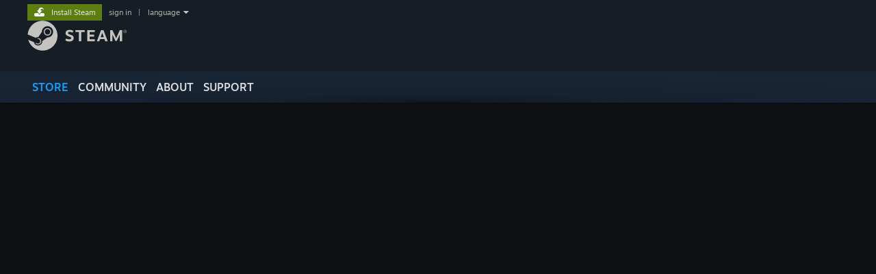

--- FILE ---
content_type: text/html; charset=UTF-8
request_url: https://store.steampowered.com/demos/?snr=1_oldnews_100004__12
body_size: 140009
content:
<!DOCTYPE html>
<html class=" responsive DesktopUI" lang="en"  >
<head>
	<meta http-equiv="Content-Type" content="text/html; charset=UTF-8">
			<meta name="viewport" content="width=device-width,initial-scale=1">
		<meta name="theme-color" content="#171a21">
		<title>Free Demos</title>
	<link rel="shortcut icon" href="/favicon.ico" type="image/x-icon">

	
				<link href="https://fonts.googleapis.com/css?family=Yellowtail:400,700&amp;display=swap" rel="stylesheet" type="text/css">
			
	<link href="https://store.fastly.steamstatic.com/public/shared/css/motiva_sans.css?v=YzJgj1FjzW34&amp;l=english&amp;_cdn=fastly" rel="stylesheet" type="text/css">
<link href="https://store.fastly.steamstatic.com/public/shared/css/shared_global.css?v=Mimb3_adC0Ie&amp;l=english&amp;_cdn=fastly" rel="stylesheet" type="text/css">
<link href="https://store.fastly.steamstatic.com/public/shared/css/buttons.css?v=BZhNEtESfYSJ&amp;l=english&amp;_cdn=fastly" rel="stylesheet" type="text/css">
<link href="https://store.fastly.steamstatic.com/public/css/v6/store.css?v=7LRLYp08Kl6w&amp;l=english&amp;_cdn=fastly" rel="stylesheet" type="text/css">
<link href="https://store.fastly.steamstatic.com/public/css/v6/game.css?v=xjvx-ouvGSfh&amp;l=english&amp;_cdn=fastly" rel="stylesheet" type="text/css">
<link href="https://store.fastly.steamstatic.com/public/css/v6/sale.css?v=aj7vNH1hsqTb&amp;l=english&amp;_cdn=fastly" rel="stylesheet" type="text/css">
<link href="https://store.fastly.steamstatic.com/public/css/v6/promo/sale_n_section.css?v=7gZYLfRiBrsS&amp;l=english&amp;_cdn=fastly" rel="stylesheet" type="text/css">
<link href="https://store.fastly.steamstatic.com/public/shared/css/shared_responsive.css?v=bVAhy8BAW0iP&amp;l=english&amp;_cdn=fastly" rel="stylesheet" type="text/css">
<script type="text/javascript" src="https://store.fastly.steamstatic.com/public/shared/javascript/jquery-1.8.3.min.js?v=NXam5zydzNu8&amp;l=english&amp;_cdn=fastly"></script>
<script type="text/javascript">$J = jQuery.noConflict();</script><script type="text/javascript">VALVE_PUBLIC_PATH = "https:\/\/store.fastly.steamstatic.com\/public\/";</script><script type="text/javascript" src="https://store.fastly.steamstatic.com/public/shared/javascript/tooltip.js?v=LZHsOVauqTrm&amp;l=english&amp;_cdn=fastly"></script>

<script type="text/javascript" src="https://store.fastly.steamstatic.com/public/shared/javascript/shared_global.js?v=84qavQoecqcM&amp;l=english&amp;_cdn=fastly"></script>

<script type="text/javascript" src="https://store.fastly.steamstatic.com/public/shared/javascript/auth_refresh.js?v=w6QbwI-5-j2S&amp;l=english&amp;_cdn=fastly"></script>

<script type="text/javascript" src="https://store.fastly.steamstatic.com/public/javascript/main.js?v=GpFlsIrOkJ7-&amp;l=english&amp;_cdn=fastly"></script>

<script type="text/javascript" src="https://store.fastly.steamstatic.com/public/javascript/dynamicstore.js?v=3P4YAlppbh1T&amp;l=english&amp;_cdn=fastly"></script>

<script type="text/javascript">Object.seal && [ Object, Array, String, Number ].map( function( builtin ) { Object.seal( builtin.prototype ); } );</script>
		<script type="text/javascript">
			document.addEventListener('DOMContentLoaded', function(event) {
				$J.data( document, 'x_readytime', new Date().getTime() );
				$J.data( document, 'x_oldref', GetNavCookie() );
				SetupTooltips( { tooltipCSSClass: 'store_tooltip'} );
		});
		</script><script type="text/javascript" src="https://store.fastly.steamstatic.com/public/javascript/cluster.js?v=Xhyo8cGiiO4M&amp;l=english&amp;_cdn=fastly"></script>
<script type="text/javascript" src="https://store.fastly.steamstatic.com/public/shared/javascript/shared_responsive_adapter.js?v=j0eobCNqcadg&amp;l=english&amp;_cdn=fastly"></script>

						<meta name="twitter:card" content="summary_large_image">
					<meta name="Description" content="Demos on Steam">
			
	<meta name="twitter:site" content="@steam" />

						<meta property="og:title" content="Free Demos">
					<meta property="twitter:title" content="Free Demos">
					<meta property="og:type" content="article">
					<meta property="fb:app_id" content="105386699540688">
					<meta property="og:site" content="Steam">
					<meta property="og:description" content="Demos on Steam">
					<meta property="twitter:description" content="Demos on Steam">
					<meta property="article:published_time" content="2021-10-29T17:18:54-07:00">
					<meta property="article:modified_time" content="2026-01-06T09:10:18-08:00">
					<meta property="og:url" content="https://store.steampowered.com/demos/?snr=1_oldnews_100004__12">
			
			<link rel="canonical" href="https://store.steampowered.com/demos/?snr=1_oldnews_100004__12">
	
			<link rel="image_src" href="https://clan.fastly.steamstatic.com/images/41316928/f7f5587c77587cc8ae5eb50e39defcbcc3acaa88.jpg">
		<meta property="og:image" content="https://clan.fastly.steamstatic.com/images/41316928/f7f5587c77587cc8ae5eb50e39defcbcc3acaa88.jpg">
		<meta name="twitter:image" content="https://clan.fastly.steamstatic.com/images/41316928/f7f5587c77587cc8ae5eb50e39defcbcc3acaa88.jpg" />
				
	
			<style type="text/css">
			.partnersaledisplay_SaleSectionTabs .partnersaledisplay_SaleTab {
padding-top: 4px;
padding-bottom: 4px;
margin: 12px;
height: 40px;
}

.SaleBackground .SaleSectionTabs {
font-family: 'Motiva Sans', sans-serif;
font-size: 14px;
font-weight: 800;
position: sticky;
z-index: 150;
left: 0px;
right: 0px;
margin-left: auto;
margin-right: auto;
margin-top: 30px;
width: fit-content;
width: -moz-fit-content;
padding: 10px 18px 10px 18px;
border-radius: 50px;
border-top: #ffffff30 2px solid;
height: fit-content;
height: -moz-fit-content;
/* filter: brightness(1.05) drop-shadow(2px 4px 16px #3D3E3899); */
backdrop-filter: blur(4px);
/* box-shadow: 4px 4px 10px 0px #0000004d; */
}

.SaleBackground .SaleSectionTabs .SaleTab {
border-radius: 28px;
box-shadow: 0px 4px 8px rgba(0, 0, 0, 0.25);
font-weight: 700;
font-size: 14px;
color: #0b2641;
letter-spacing: 0.04em;
text-transform: uppercase;
height: 40px;
margin: 12px;
margin-left: 6px;
margin-right: 6px;
border-top: 2px solid rgb(87 93 110);
}

.SaleBackground .SaleSectionTabs .Selected {
font-weight: 700;
letter-spacing: 0.03em;
}

@media screen and (max-width: 940px) {

.SaleBackground .SaleOuterContainer {
margin-top: 16vw !important;
}
}

		</style>
	
	
	
	</head>
<body class="v6 sale_page_background sale_page_n_section widestore v7menu responsive_page ">


<div class="responsive_page_frame with_header">
						<div role="navigation" class="responsive_page_menu_ctn mainmenu" aria-label="Mobile Menu">
				<div class="responsive_page_menu"  id="responsive_page_menu">
										<div class="mainmenu_contents">
						<div class="mainmenu_contents_items">
															<a class="menuitem" href="https://store.steampowered.com/login/?redir=demos%2F%3Fsnr%3D1_oldnews_100004__12&redir_ssl=1&snr=1_1900_4__global-header">
									Sign in								</a>
															<a class="menuitem supernav supernav_active" href="https://store.steampowered.com/?snr=1_1900_4__global-responsive-menu" data-tooltip-type="selector" data-tooltip-content=".submenu_Store">
				Store			</a>
			<div class="submenu_Store" style="display: none;" data-submenuid="Store">
														<a class="submenuitem" href="https://store.steampowered.com/?snr=1_1900_4__global-responsive-menu">
						Home											</a>
														<a class="submenuitem" href="https://store.steampowered.com/explore/?snr=1_1900_4__global-responsive-menu">
						Discovery Queue											</a>
														<a class="submenuitem" href="https://steamcommunity.com/my/wishlist/">
						Wishlist											</a>
														<a class="submenuitem" href="https://store.steampowered.com/points/shop/?snr=1_1900_4__global-responsive-menu">
						Points Shop											</a>
														<a class="submenuitem" href="https://store.steampowered.com/news/?snr=1_1900_4__global-responsive-menu">
						News											</a>
														<a class="submenuitem" href="https://store.steampowered.com/stats/?snr=1_1900_4__global-responsive-menu">
						Charts											</a>
							</div>
										<a class="menuitem supernav" href="https://steamcommunity.com/" data-tooltip-type="selector" data-tooltip-content=".submenu_Community">
				Community			</a>
			<div class="submenu_Community" style="display: none;" data-submenuid="Community">
														<a class="submenuitem" href="https://steamcommunity.com/">
						Home											</a>
														<a class="submenuitem" href="https://steamcommunity.com/discussions/">
						Discussions											</a>
														<a class="submenuitem" href="https://steamcommunity.com/workshop/">
						Workshop											</a>
														<a class="submenuitem" href="https://steamcommunity.com/market/">
						Market											</a>
														<a class="submenuitem" href="https://steamcommunity.com/?subsection=broadcasts">
						Broadcasts											</a>
							</div>
										<a class="menuitem " href="https://store.steampowered.com/about/?snr=1_1900_4__global-responsive-menu">
				About			</a>
										<a class="menuitem " href="https://help.steampowered.com/en/">
				Support			</a>
			
							<div class="minor_menu_items">
																								<div class="menuitem change_language_action">
									Change language								</div>
																																	<a class="menuitem" href="https://store.steampowered.com/mobile" target="_blank" rel="noreferrer">Get the Steam Mobile App</a>
																									<div class="menuitem" role="link" onclick="Responsive_RequestDesktopView();">
										View desktop website									</div>
															</div>
						</div>
						<div class="mainmenu_footer_spacer  "></div>
						<div class="mainmenu_footer">
															<div class="mainmenu_footer_logo"><img src="https://store.fastly.steamstatic.com/public/shared/images/responsive/footerLogo_valve_new.png"></div>
								© Valve Corporation. All rights reserved. All trademarks are property of their respective owners in the US and other countries.								<span class="mainmenu_valve_links">
									<a href="https://store.steampowered.com/privacy_agreement/?snr=1_1900_4__global-responsive-menu" target="_blank">Privacy Policy</a>
									&nbsp;| &nbsp;<a href="http://www.valvesoftware.com/legal.htm" target="_blank">Legal</a>
									&nbsp;| &nbsp;<a href="https://help.steampowered.com/faqs/view/10BB-D27A-6378-4436" target="_blank">Accessibility</a>
									&nbsp;| &nbsp;<a href="https://store.steampowered.com/subscriber_agreement/?snr=1_1900_4__global-responsive-menu" target="_blank">Steam Subscriber Agreement</a>
									&nbsp;| &nbsp;<a href="https://store.steampowered.com/steam_refunds/?snr=1_1900_4__global-responsive-menu" target="_blank">Refunds</a>
									&nbsp;| &nbsp;<a href="https://store.steampowered.com/account/cookiepreferences/?snr=1_1900_4__global-responsive-menu" target="_blank">Cookies</a>
								</span>
													</div>
					</div>
									</div>
			</div>
		
		<div class="responsive_local_menu_tab"></div>

		<div class="responsive_page_menu_ctn localmenu">
			<div class="responsive_page_menu"  id="responsive_page_local_menu" data-panel="{&quot;onOptionsActionDescription&quot;:&quot;Filter&quot;,&quot;onOptionsButton&quot;:&quot;Responsive_ToggleLocalMenu()&quot;,&quot;onCancelButton&quot;:&quot;Responsive_ToggleLocalMenu()&quot;}">
				<div class="localmenu_content" data-panel="{&quot;maintainY&quot;:true,&quot;bFocusRingRoot&quot;:true,&quot;flow-children&quot;:&quot;column&quot;}">
				</div>
			</div>
		</div>



					<div class="responsive_header">
				<div class="responsive_header_content">
					<div id="responsive_menu_logo">
						<img src="https://store.fastly.steamstatic.com/public/shared/images/responsive/header_menu_hamburger.png" height="100%">
											</div>
					<div class="responsive_header_logo">
						<a href="https://store.steampowered.com/?snr=1_1900_4__global-responsive-menu">
															<img src="https://store.fastly.steamstatic.com/public/shared/images/responsive/header_logo.png" height="36" border="0" alt="STEAM">
													</a>
					</div>
					<div class="responsive_header_react_target" data-featuretarget="store-menu-responsive-search"><div class="responsive_header_react_placeholder"></div></div>				</div>
			</div>
		
		<div class="responsive_page_content_overlay">

		</div>

		<div class="responsive_fixonscroll_ctn nonresponsive_hidden ">
		</div>
	
	<div class="responsive_page_content">

		<div role="banner" id="global_header" data-panel="{&quot;flow-children&quot;:&quot;row&quot;}">
	<div class="content">
		<div class="logo">
			<span id="logo_holder">
									<a href="https://store.steampowered.com/?snr=1_1900_4__global-header" aria-label="Link to the Steam Homepage">
						<img src="https://store.fastly.steamstatic.com/public/shared/images/header/logo_steam.svg?t=962016" width="176" height="44" alt="Link to the Steam Homepage">
					</a>
							</span>
		</div>

			<div role="navigation" class="supernav_container" aria-label="Global Menu">
								<a class="menuitem supernav supernav_active" href="https://store.steampowered.com/?snr=1_1900_4__global-header" data-tooltip-type="selector" data-tooltip-content=".submenu_Store">
				STORE			</a>
			<div class="submenu_Store" style="display: none;" data-submenuid="Store">
														<a class="submenuitem" href="https://store.steampowered.com/?snr=1_1900_4__global-header">
						Home											</a>
														<a class="submenuitem" href="https://store.steampowered.com/explore/?snr=1_1900_4__global-header">
						Discovery Queue											</a>
														<a class="submenuitem" href="https://steamcommunity.com/my/wishlist/">
						Wishlist											</a>
														<a class="submenuitem" href="https://store.steampowered.com/points/shop/?snr=1_1900_4__global-header">
						Points Shop											</a>
														<a class="submenuitem" href="https://store.steampowered.com/news/?snr=1_1900_4__global-header">
						News											</a>
														<a class="submenuitem" href="https://store.steampowered.com/stats/?snr=1_1900_4__global-header">
						Charts											</a>
							</div>
										<a class="menuitem supernav" href="https://steamcommunity.com/" data-tooltip-type="selector" data-tooltip-content=".submenu_Community">
				COMMUNITY			</a>
			<div class="submenu_Community" style="display: none;" data-submenuid="Community">
														<a class="submenuitem" href="https://steamcommunity.com/">
						Home											</a>
														<a class="submenuitem" href="https://steamcommunity.com/discussions/">
						Discussions											</a>
														<a class="submenuitem" href="https://steamcommunity.com/workshop/">
						Workshop											</a>
														<a class="submenuitem" href="https://steamcommunity.com/market/">
						Market											</a>
														<a class="submenuitem" href="https://steamcommunity.com/?subsection=broadcasts">
						Broadcasts											</a>
							</div>
										<a class="menuitem " href="https://store.steampowered.com/about/?snr=1_1900_4__global-header">
				About			</a>
										<a class="menuitem " href="https://help.steampowered.com/en/">
				SUPPORT			</a>
				</div>
	<script type="text/javascript">
		jQuery(function($) {
			$('#global_header .supernav').v_tooltip({'location':'bottom', 'destroyWhenDone': false, 'tooltipClass': 'supernav_content', 'offsetY':-6, 'offsetX': 1, 'horizontalSnap': 4, 'tooltipParent': '#global_header .supernav_container', 'correctForScreenSize': false});
		});
	</script>

		<div id="global_actions">
			<div role="navigation" id="global_action_menu" aria-label="Account Menu">
									<a class="header_installsteam_btn header_installsteam_btn_green" href="https://store.steampowered.com/about/?snr=1_1900_4__global-header">
						<div class="header_installsteam_btn_content">
							Install Steam						</div>
					</a>
				
				
									<a class="global_action_link" href="https://store.steampowered.com/login/?redir=demos%2F%3Fsnr%3D1_oldnews_100004__12&redir_ssl=1&snr=1_1900_4__global-header">sign in</a>
											&nbsp;|&nbsp;
						<span class="pulldown global_action_link" id="language_pulldown" onclick="ShowMenu( this, 'language_dropdown', 'right' );">language</span>
						<div class="popup_block_new" id="language_dropdown" style="display: none;">
							<div class="popup_body popup_menu">
																																					<a class="popup_menu_item tight" href="?l=schinese&snr=1_oldnews_100004__12" onclick="ChangeLanguage( 'schinese' ); return false;">简体中文 (Simplified Chinese)</a>
																													<a class="popup_menu_item tight" href="?l=tchinese&snr=1_oldnews_100004__12" onclick="ChangeLanguage( 'tchinese' ); return false;">繁體中文 (Traditional Chinese)</a>
																													<a class="popup_menu_item tight" href="?l=japanese&snr=1_oldnews_100004__12" onclick="ChangeLanguage( 'japanese' ); return false;">日本語 (Japanese)</a>
																													<a class="popup_menu_item tight" href="?l=koreana&snr=1_oldnews_100004__12" onclick="ChangeLanguage( 'koreana' ); return false;">한국어 (Korean)</a>
																													<a class="popup_menu_item tight" href="?l=thai&snr=1_oldnews_100004__12" onclick="ChangeLanguage( 'thai' ); return false;">ไทย (Thai)</a>
																													<a class="popup_menu_item tight" href="?l=bulgarian&snr=1_oldnews_100004__12" onclick="ChangeLanguage( 'bulgarian' ); return false;">Български (Bulgarian)</a>
																													<a class="popup_menu_item tight" href="?l=czech&snr=1_oldnews_100004__12" onclick="ChangeLanguage( 'czech' ); return false;">Čeština (Czech)</a>
																													<a class="popup_menu_item tight" href="?l=danish&snr=1_oldnews_100004__12" onclick="ChangeLanguage( 'danish' ); return false;">Dansk (Danish)</a>
																													<a class="popup_menu_item tight" href="?l=german&snr=1_oldnews_100004__12" onclick="ChangeLanguage( 'german' ); return false;">Deutsch (German)</a>
																																							<a class="popup_menu_item tight" href="?l=spanish&snr=1_oldnews_100004__12" onclick="ChangeLanguage( 'spanish' ); return false;">Español - España (Spanish - Spain)</a>
																													<a class="popup_menu_item tight" href="?l=latam&snr=1_oldnews_100004__12" onclick="ChangeLanguage( 'latam' ); return false;">Español - Latinoamérica (Spanish - Latin America)</a>
																													<a class="popup_menu_item tight" href="?l=greek&snr=1_oldnews_100004__12" onclick="ChangeLanguage( 'greek' ); return false;">Ελληνικά (Greek)</a>
																													<a class="popup_menu_item tight" href="?l=french&snr=1_oldnews_100004__12" onclick="ChangeLanguage( 'french' ); return false;">Français (French)</a>
																													<a class="popup_menu_item tight" href="?l=italian&snr=1_oldnews_100004__12" onclick="ChangeLanguage( 'italian' ); return false;">Italiano (Italian)</a>
																													<a class="popup_menu_item tight" href="?l=indonesian&snr=1_oldnews_100004__12" onclick="ChangeLanguage( 'indonesian' ); return false;">Bahasa Indonesia (Indonesian)</a>
																													<a class="popup_menu_item tight" href="?l=hungarian&snr=1_oldnews_100004__12" onclick="ChangeLanguage( 'hungarian' ); return false;">Magyar (Hungarian)</a>
																													<a class="popup_menu_item tight" href="?l=dutch&snr=1_oldnews_100004__12" onclick="ChangeLanguage( 'dutch' ); return false;">Nederlands (Dutch)</a>
																													<a class="popup_menu_item tight" href="?l=norwegian&snr=1_oldnews_100004__12" onclick="ChangeLanguage( 'norwegian' ); return false;">Norsk (Norwegian)</a>
																													<a class="popup_menu_item tight" href="?l=polish&snr=1_oldnews_100004__12" onclick="ChangeLanguage( 'polish' ); return false;">Polski (Polish)</a>
																													<a class="popup_menu_item tight" href="?l=portuguese&snr=1_oldnews_100004__12" onclick="ChangeLanguage( 'portuguese' ); return false;">Português (Portuguese - Portugal)</a>
																													<a class="popup_menu_item tight" href="?l=brazilian&snr=1_oldnews_100004__12" onclick="ChangeLanguage( 'brazilian' ); return false;">Português - Brasil (Portuguese - Brazil)</a>
																													<a class="popup_menu_item tight" href="?l=romanian&snr=1_oldnews_100004__12" onclick="ChangeLanguage( 'romanian' ); return false;">Română (Romanian)</a>
																													<a class="popup_menu_item tight" href="?l=russian&snr=1_oldnews_100004__12" onclick="ChangeLanguage( 'russian' ); return false;">Русский (Russian)</a>
																													<a class="popup_menu_item tight" href="?l=finnish&snr=1_oldnews_100004__12" onclick="ChangeLanguage( 'finnish' ); return false;">Suomi (Finnish)</a>
																													<a class="popup_menu_item tight" href="?l=swedish&snr=1_oldnews_100004__12" onclick="ChangeLanguage( 'swedish' ); return false;">Svenska (Swedish)</a>
																													<a class="popup_menu_item tight" href="?l=turkish&snr=1_oldnews_100004__12" onclick="ChangeLanguage( 'turkish' ); return false;">Türkçe (Turkish)</a>
																													<a class="popup_menu_item tight" href="?l=vietnamese&snr=1_oldnews_100004__12" onclick="ChangeLanguage( 'vietnamese' ); return false;">Tiếng Việt (Vietnamese)</a>
																													<a class="popup_menu_item tight" href="?l=ukrainian&snr=1_oldnews_100004__12" onclick="ChangeLanguage( 'ukrainian' ); return false;">Українська (Ukrainian)</a>
																									<a class="popup_menu_item tight" href="https://www.valvesoftware.com/en/contact?contact-person=Translation%20Team%20Feedback" target="_blank">Report a translation problem</a>
							</div>
						</div>
												</div>
					</div>
			</div>
</div>
<div class="StoreMenuLoadingPlaceholder" data-featuretarget="store-menu-v7"><div class="PlaceholderInner"></div></div><div id="responsive_store_nav_ctn"></div><div id="responsive_store_nav_overlay" style="display:none"><div id="responsive_store_nav_overlay_ctn"></div><div id="responsive_store_nav_overlay_bottom"></div></div><div id="responsive_store_search_overlay" style="display:none"></div><div data-cart-banner-spot="1"></div>
		<div role="main" class="responsive_page_template_content" id="responsive_page_template_content" data-panel="{&quot;autoFocus&quot;:true}" >

			<div id="application_config" style="display: none;"  data-config="{&quot;EUNIVERSE&quot;:1,&quot;WEB_UNIVERSE&quot;:&quot;public&quot;,&quot;LANGUAGE&quot;:&quot;english&quot;,&quot;COUNTRY&quot;:&quot;US&quot;,&quot;MEDIA_CDN_COMMUNITY_URL&quot;:&quot;https:\/\/cdn.fastly.steamstatic.com\/steamcommunity\/public\/&quot;,&quot;MEDIA_CDN_URL&quot;:&quot;https:\/\/cdn.fastly.steamstatic.com\/&quot;,&quot;VIDEO_CDN_URL&quot;:&quot;https:\/\/video.fastly.steamstatic.com\/&quot;,&quot;COMMUNITY_CDN_URL&quot;:&quot;https:\/\/community.fastly.steamstatic.com\/&quot;,&quot;COMMUNITY_CDN_ASSET_URL&quot;:&quot;https:\/\/cdn.fastly.steamstatic.com\/steamcommunity\/public\/assets\/&quot;,&quot;STORE_CDN_URL&quot;:&quot;https:\/\/store.fastly.steamstatic.com\/&quot;,&quot;PUBLIC_SHARED_URL&quot;:&quot;https:\/\/store.fastly.steamstatic.com\/public\/shared\/&quot;,&quot;COMMUNITY_BASE_URL&quot;:&quot;https:\/\/steamcommunity.com\/&quot;,&quot;CHAT_BASE_URL&quot;:&quot;https:\/\/steamcommunity.com\/&quot;,&quot;STORE_BASE_URL&quot;:&quot;https:\/\/store.steampowered.com\/&quot;,&quot;STORE_CHECKOUT_BASE_URL&quot;:&quot;https:\/\/checkout.steampowered.com\/&quot;,&quot;IMG_URL&quot;:&quot;https:\/\/store.fastly.steamstatic.com\/public\/images\/&quot;,&quot;STEAMTV_BASE_URL&quot;:&quot;https:\/\/steam.tv\/&quot;,&quot;HELP_BASE_URL&quot;:&quot;https:\/\/help.steampowered.com\/&quot;,&quot;PARTNER_BASE_URL&quot;:&quot;https:\/\/partner.steamgames.com\/&quot;,&quot;STATS_BASE_URL&quot;:&quot;https:\/\/partner.steampowered.com\/&quot;,&quot;INTERNAL_STATS_BASE_URL&quot;:&quot;https:\/\/steamstats.valve.org\/&quot;,&quot;IN_CLIENT&quot;:false,&quot;USE_POPUPS&quot;:false,&quot;STORE_ICON_BASE_URL&quot;:&quot;https:\/\/shared.fastly.steamstatic.com\/store_item_assets\/steam\/apps\/&quot;,&quot;STORE_ITEM_BASE_URL&quot;:&quot;https:\/\/shared.fastly.steamstatic.com\/store_item_assets\/&quot;,&quot;WEBAPI_BASE_URL&quot;:&quot;https:\/\/api.steampowered.com\/&quot;,&quot;TOKEN_URL&quot;:&quot;https:\/\/store.steampowered.com\/\/chat\/clientjstoken&quot;,&quot;BUILD_TIMESTAMP&quot;:1768517617,&quot;PAGE_TIMESTAMP&quot;:1768663759,&quot;IN_TENFOOT&quot;:false,&quot;IN_GAMEPADUI&quot;:false,&quot;IN_CHROMEOS&quot;:false,&quot;IN_MOBILE_WEBVIEW&quot;:false,&quot;PLATFORM&quot;:&quot;macos&quot;,&quot;BASE_URL_STORE_CDN_ASSETS&quot;:&quot;https:\/\/cdn.fastly.steamstatic.com\/store\/&quot;,&quot;EREALM&quot;:1,&quot;LOGIN_BASE_URL&quot;:&quot;https:\/\/login.steampowered.com\/&quot;,&quot;AVATAR_BASE_URL&quot;:&quot;https:\/\/avatars.fastly.steamstatic.com\/&quot;,&quot;FROM_WEB&quot;:true,&quot;WEBSITE_ID&quot;:&quot;Store&quot;,&quot;BASE_URL_SHARED_CDN&quot;:&quot;https:\/\/shared.fastly.steamstatic.com\/&quot;,&quot;CLAN_CDN_ASSET_URL&quot;:&quot;https:\/\/clan.fastly.steamstatic.com\/&quot;,&quot;COMMUNITY_ASSETS_BASE_URL&quot;:&quot;https:\/\/shared.fastly.steamstatic.com\/community_assets\/&quot;,&quot;SNR&quot;:&quot;1_1900_4__1601&quot;}" data-userinfo="{&quot;logged_in&quot;:false,&quot;country_code&quot;:&quot;US&quot;,&quot;excluded_content_descriptors&quot;:[3,4]}" data-hwinfo="{&quot;bSteamOS&quot;:false,&quot;bSteamDeck&quot;:false}" data-broadcastuser="{&quot;success&quot;:1,&quot;bHideStoreBroadcast&quot;:false}" data-server_rtime="1768663759" data-community="{&quot;CLANSTEAMID&quot;:&quot;103582791470838336&quot;,&quot;CLANACCOUNTID&quot;:41316928,&quot;APPID&quot;:0,&quot;VANITY_ID&quot;:&quot;&quot;,&quot;IS_CREATOR_HOME&quot;:false,&quot;IS_CURATOR&quot;:false,&quot;IS_OGG&quot;:false,&quot;IS_VALVE_GROUP&quot;:false,&quot;IS_ALLOWED_SC&quot;:false}" data-event="{&quot;ANNOUNCEMENT_GID&quot;:&quot;3090025847762364766&quot;,&quot;TAKEOVER_ANNOUNCEMENT_GID&quot;:null}" data-partnereventpermissions="[{&quot;success&quot;:1,&quot;clanid&quot;:41316928,&quot;can_edit&quot;:false,&quot;appid&quot;:0,&quot;owns_app&quot;:false,&quot;follows_app&quot;:false,&quot;event_ignored&quot;:[],&quot;event_followed&quot;:[],&quot;event_followed_flags&quot;:[],&quot;support_user&quot;:false,&quot;valve_admin&quot;:false,&quot;limited_user&quot;:true}]" data-pricestops="[{&quot;price&quot;:&quot;free&quot;,&quot;label&quot;:&quot;Free&quot;},{&quot;price&quot;:5,&quot;label&quot;:&quot;Under $5.00&quot;},{&quot;price&quot;:10,&quot;label&quot;:&quot;Under $10.00&quot;},{&quot;price&quot;:15,&quot;label&quot;:&quot;Under $15.00&quot;},{&quot;price&quot;:20,&quot;label&quot;:&quot;Under $20.00&quot;},{&quot;price&quot;:25,&quot;label&quot;:&quot;Under $25.00&quot;},{&quot;price&quot;:30,&quot;label&quot;:&quot;Under $30.00&quot;},{&quot;price&quot;:35,&quot;label&quot;:&quot;Under $35.00&quot;},{&quot;price&quot;:40,&quot;label&quot;:&quot;Under $40.00&quot;},{&quot;price&quot;:45,&quot;label&quot;:&quot;Under $45.00&quot;},{&quot;price&quot;:50,&quot;label&quot;:&quot;Under $50.00&quot;},{&quot;price&quot;:55,&quot;label&quot;:&quot;Under $55.00&quot;},{&quot;price&quot;:60,&quot;label&quot;:&quot;Under $60.00&quot;},{&quot;price&quot;:null,&quot;label&quot;:&quot;Any Price&quot;}]" data-loyalty_webapi_token="&quot;&quot;" data-promotion_operation_token="&quot;&quot;" data-home_view_setting="{&quot;main_cluster&quot;:{&quot;top_sellers&quot;:1,&quot;early_access&quot;:1,&quot;games_already_in_library&quot;:null,&quot;recommended_for_you&quot;:1,&quot;prepurchase&quot;:1,&quot;games&quot;:null,&quot;software&quot;:1,&quot;dlc_for_you&quot;:1,&quot;dlc&quot;:null,&quot;recently_viewed&quot;:1,&quot;new_on_steam&quot;:null,&quot;popular_new_releases&quot;:null,&quot;games_not_in_library&quot;:null,&quot;only_current_platform&quot;:1,&quot;video&quot;:1,&quot;localized&quot;:1,&quot;virtual_reality&quot;:1,&quot;recommended_by_curators&quot;:null,&quot;hidden&quot;:null},&quot;new_on_steam&quot;:{&quot;top_sellers&quot;:null,&quot;early_access&quot;:null,&quot;games_already_in_library&quot;:null,&quot;recommended_for_you&quot;:null,&quot;prepurchase&quot;:null,&quot;games&quot;:null,&quot;software&quot;:1,&quot;dlc_for_you&quot;:null,&quot;dlc&quot;:null,&quot;recently_viewed&quot;:null,&quot;new_on_steam&quot;:null,&quot;popular_new_releases&quot;:null,&quot;games_not_in_library&quot;:null,&quot;only_current_platform&quot;:1,&quot;video&quot;:1,&quot;localized&quot;:1,&quot;virtual_reality&quot;:1,&quot;recommended_by_curators&quot;:null,&quot;hidden&quot;:null},&quot;recently_updated&quot;:{&quot;top_sellers&quot;:null,&quot;early_access&quot;:1,&quot;games_already_in_library&quot;:null,&quot;recommended_for_you&quot;:null,&quot;prepurchase&quot;:null,&quot;games&quot;:null,&quot;software&quot;:1,&quot;dlc_for_you&quot;:null,&quot;dlc&quot;:null,&quot;recently_viewed&quot;:null,&quot;new_on_steam&quot;:null,&quot;popular_new_releases&quot;:null,&quot;games_not_in_library&quot;:1,&quot;only_current_platform&quot;:1,&quot;video&quot;:1,&quot;localized&quot;:1,&quot;virtual_reality&quot;:1,&quot;recommended_by_curators&quot;:null,&quot;hidden&quot;:null},&quot;tabs&quot;:{&quot;top_sellers&quot;:null,&quot;early_access&quot;:1,&quot;games_already_in_library&quot;:1,&quot;recommended_for_you&quot;:null,&quot;prepurchase&quot;:null,&quot;games&quot;:null,&quot;software&quot;:null,&quot;dlc_for_you&quot;:null,&quot;dlc&quot;:null,&quot;recently_viewed&quot;:null,&quot;new_on_steam&quot;:null,&quot;popular_new_releases&quot;:null,&quot;games_not_in_library&quot;:null,&quot;only_current_platform&quot;:null,&quot;video&quot;:null,&quot;localized&quot;:1,&quot;virtual_reality&quot;:null,&quot;recommended_by_curators&quot;:null,&quot;hidden&quot;:null},&quot;specials&quot;:{&quot;top_sellers&quot;:1,&quot;early_access&quot;:1,&quot;games_already_in_library&quot;:1,&quot;recommended_for_you&quot;:1,&quot;prepurchase&quot;:null,&quot;games&quot;:null,&quot;software&quot;:null,&quot;dlc_for_you&quot;:null,&quot;dlc&quot;:null,&quot;recently_viewed&quot;:null,&quot;new_on_steam&quot;:null,&quot;popular_new_releases&quot;:1,&quot;games_not_in_library&quot;:null,&quot;only_current_platform&quot;:null,&quot;video&quot;:null,&quot;localized&quot;:1,&quot;virtual_reality&quot;:null,&quot;recommended_by_curators&quot;:null,&quot;hidden&quot;:null},&quot;more_recommendations&quot;:{&quot;top_sellers&quot;:1,&quot;early_access&quot;:1,&quot;games_already_in_library&quot;:null,&quot;recommended_for_you&quot;:1,&quot;prepurchase&quot;:null,&quot;games&quot;:null,&quot;software&quot;:null,&quot;dlc_for_you&quot;:null,&quot;dlc&quot;:null,&quot;recently_viewed&quot;:null,&quot;new_on_steam&quot;:null,&quot;popular_new_releases&quot;:1,&quot;games_not_in_library&quot;:null,&quot;only_current_platform&quot;:1,&quot;video&quot;:null,&quot;localized&quot;:1,&quot;virtual_reality&quot;:null,&quot;recommended_by_curators&quot;:null,&quot;hidden&quot;:null},&quot;friend_recommendations&quot;:{&quot;top_sellers&quot;:1,&quot;early_access&quot;:1,&quot;games_already_in_library&quot;:null,&quot;recommended_for_you&quot;:null,&quot;prepurchase&quot;:null,&quot;games&quot;:null,&quot;software&quot;:null,&quot;dlc_for_you&quot;:null,&quot;dlc&quot;:null,&quot;recently_viewed&quot;:null,&quot;new_on_steam&quot;:null,&quot;popular_new_releases&quot;:null,&quot;games_not_in_library&quot;:null,&quot;only_current_platform&quot;:null,&quot;video&quot;:null,&quot;localized&quot;:1,&quot;virtual_reality&quot;:null,&quot;recommended_by_curators&quot;:null,&quot;hidden&quot;:null},&quot;curators&quot;:{&quot;top_sellers&quot;:null,&quot;early_access&quot;:1,&quot;games_already_in_library&quot;:null,&quot;recommended_for_you&quot;:null,&quot;prepurchase&quot;:null,&quot;games&quot;:null,&quot;software&quot;:1,&quot;dlc_for_you&quot;:null,&quot;dlc&quot;:null,&quot;recently_viewed&quot;:null,&quot;new_on_steam&quot;:null,&quot;popular_new_releases&quot;:null,&quot;games_not_in_library&quot;:null,&quot;only_current_platform&quot;:1,&quot;video&quot;:1,&quot;localized&quot;:1,&quot;virtual_reality&quot;:1,&quot;recommended_by_curators&quot;:null,&quot;hidden&quot;:null},&quot;home&quot;:{&quot;top_sellers&quot;:null,&quot;early_access&quot;:1,&quot;games_already_in_library&quot;:null,&quot;recommended_for_you&quot;:null,&quot;prepurchase&quot;:1,&quot;games&quot;:null,&quot;software&quot;:1,&quot;dlc_for_you&quot;:null,&quot;dlc&quot;:null,&quot;recently_viewed&quot;:null,&quot;new_on_steam&quot;:null,&quot;popular_new_releases&quot;:null,&quot;games_not_in_library&quot;:null,&quot;only_current_platform&quot;:null,&quot;video&quot;:1,&quot;localized&quot;:1,&quot;virtual_reality&quot;:1,&quot;recommended_by_curators&quot;:null,&quot;hidden&quot;:null},&quot;success&quot;:1,&quot;rwgrsn&quot;:-2}" data-home_view_setting_override="[]" data-search_preferences="{&quot;timestamp_updated&quot;:null,&quot;hide_owned&quot;:false,&quot;hide_ignored&quot;:true,&quot;hide_wishlist&quot;:false,&quot;infiniscroll&quot;:true}" data-ch_main_list_data="[{&quot;id&quot;:&quot;specials&quot;,&quot;apps&quot;:[]},{&quot;id&quot;:&quot;featured&quot;,&quot;apps&quot;:[]},{&quot;id&quot;:&quot;top_sellers&quot;,&quot;apps&quot;:[]},{&quot;id&quot;:&quot;concurrent&quot;,&quot;apps&quot;:[{&quot;item_type&quot;:&quot;app&quot;,&quot;id&quot;:2642680},{&quot;item_type&quot;:&quot;app&quot;,&quot;id&quot;:632810},{&quot;item_type&quot;:&quot;app&quot;,&quot;id&quot;:3241970},{&quot;item_type&quot;:&quot;app&quot;,&quot;id&quot;:4248000},{&quot;item_type&quot;:&quot;app&quot;,&quot;id&quot;:2499870},{&quot;item_type&quot;:&quot;app&quot;,&quot;id&quot;:4027870},{&quot;item_type&quot;:&quot;app&quot;,&quot;id&quot;:312060},{&quot;item_type&quot;:&quot;app&quot;,&quot;id&quot;:4252240},{&quot;item_type&quot;:&quot;app&quot;,&quot;id&quot;:231120},{&quot;item_type&quot;:&quot;app&quot;,&quot;id&quot;:3629260},{&quot;item_type&quot;:&quot;app&quot;,&quot;id&quot;:3772580},{&quot;item_type&quot;:&quot;app&quot;,&quot;id&quot;:3205720},{&quot;item_type&quot;:&quot;app&quot;,&quot;id&quot;:3997990},{&quot;item_type&quot;:&quot;app&quot;,&quot;id&quot;:3271910},{&quot;item_type&quot;:&quot;app&quot;,&quot;id&quot;:3760020}]}]" data-ch_title_data="{&quot;strTitle&quot;:&quot;Free Demos&quot;,&quot;strSubtitle&quot;:&quot;Not sure about a game? Try out a demo before you buy!&quot;}" data-ch_spotlights_data="[]" data-ch_dailydeals_data="[]" data-ch_partner_takeover_data="{&quot;rgUnusedTakeoverAppIDs&quot;:[],&quot;strCSS&quot;:null}" data-ch_broadcasts_data_6="{&quot;success&quot;:1,&quot;filtered&quot;:[],&quot;broadcast_chat_visibility&quot;:&quot;hide&quot;,&quot;total_count&quot;:0,&quot;err_msg&quot;:&quot;&quot;}" data-ch_hub_data="{&quot;strHubType&quot;:&quot;demos&quot;,&quot;strCategory&quot;:&quot;&quot;,&quot;nTagID&quot;:0}" data-ch_newshub="&quot;demos&quot;" data-ch_force_optin="true" data-store_user_config="{&quot;webapi_token&quot;:&quot;&quot;,&quot;shoppingcart&quot;:null,&quot;originating_navdata&quot;:{&quot;domain&quot;:&quot;store.steampowered.com&quot;,&quot;controller&quot;:&quot;oldnews&quot;,&quot;method&quot;:&quot;news&quot;,&quot;submethod&quot;:&quot;&quot;,&quot;feature&quot;:&quot;storemenu&quot;,&quot;depth&quot;:0,&quot;countrycode&quot;:&quot;US&quot;,&quot;webkey&quot;:null,&quot;is_client&quot;:false,&quot;curator_data&quot;:null,&quot;is_likely_bot&quot;:true,&quot;is_utm&quot;:false},&quot;wishlist_item_count&quot;:0}" data-section_72853_6_*="{&quot;appids&quot;:[4036410,3928830,4059420,3996940,3694200,3772580,3864220,3910170,3911640,3916150,3997990,4013980,4017410,4019420,4021860,4040960,4041470,4043170,4054540,4074930,3170150,3241970,2141300,2312660,2432870,2642680],&quot;store_item_keys&quot;:[&quot;app_4036410&quot;,&quot;app_3928830&quot;,&quot;app_4059420&quot;,&quot;app_3996940&quot;,&quot;app_3694200&quot;,&quot;app_3772580&quot;,&quot;app_3864220&quot;,&quot;app_3910170&quot;,&quot;app_3911640&quot;,&quot;app_3916150&quot;,&quot;app_3997990&quot;,&quot;app_4013980&quot;,&quot;app_4017410&quot;,&quot;app_4019420&quot;,&quot;app_4021860&quot;,&quot;app_4040960&quot;,&quot;app_4041470&quot;,&quot;app_4043170&quot;,&quot;app_4054540&quot;,&quot;app_4074930&quot;,&quot;app_3170150&quot;,&quot;app_3241970&quot;,&quot;app_2141300&quot;,&quot;app_2312660&quot;,&quot;app_2432870&quot;,&quot;app_2642680&quot;],&quot;solr_index&quot;:26,&quot;match_count&quot;:26,&quot;faceting&quot;:[],&quot;multifaceting&quot;:[],&quot;possible_has_more&quot;:true}" data-section_75251_6_*="{&quot;appids&quot;:[2642680,4248000,231120,3997990,3629260,2499870,3241970,4252240,3763830,3205720,3772580,312060,3911640,4027870,4126390,4050060,3634900,3271910,3002280,4275070,2859390,4003800,4021860,1690940,3520250,1396240,2494960,1224230,4019420,3692220,3456580,441960],&quot;store_item_keys&quot;:[&quot;app_2642680&quot;,&quot;app_4248000&quot;,&quot;app_231120&quot;,&quot;app_3997990&quot;,&quot;app_3629260&quot;,&quot;app_2499870&quot;,&quot;app_3241970&quot;,&quot;app_4252240&quot;,&quot;app_3763830&quot;,&quot;app_3205720&quot;,&quot;app_3772580&quot;,&quot;app_312060&quot;,&quot;app_3911640&quot;,&quot;app_4027870&quot;,&quot;app_4126390&quot;,&quot;app_4050060&quot;,&quot;app_3634900&quot;,&quot;app_3271910&quot;,&quot;app_3002280&quot;,&quot;app_4275070&quot;,&quot;app_2859390&quot;,&quot;app_4003800&quot;,&quot;app_4021860&quot;,&quot;app_1690940&quot;,&quot;app_3520250&quot;,&quot;app_1396240&quot;,&quot;app_2494960&quot;,&quot;app_1224230&quot;,&quot;app_4019420&quot;,&quot;app_3692220&quot;,&quot;app_3456580&quot;,&quot;app_441960&quot;],&quot;solr_index&quot;:32,&quot;match_count&quot;:25986,&quot;faceting&quot;:[],&quot;multifaceting&quot;:[],&quot;possible_has_more&quot;:true}" data-browser_contenthub_newandtrending_0_50_13268_6_*_*_0="{&quot;appids&quot;:[3951090,4310820,4126390,4295510,3992510,3972050,4237510,4303790,3588850,4291580,4326080,4308140,4309290,2649160,4300770,4297570,4329540,2499870,4327870,4275070,4308040,4254850,4207490,4287940,3423530,4075820,4325580,4119060,4309790,4323530,4292540,4137490,4275380,3679450,4265250,4308130,4266910,4325550,4319080,4051530,4306180,4322950,4220240,4319280,4327110,4297750,4259310,4278700,4146750,4323100],&quot;store_item_keys&quot;:[&quot;app_3951090&quot;,&quot;app_4310820&quot;,&quot;app_4126390&quot;,&quot;app_4295510&quot;,&quot;app_3992510&quot;,&quot;app_3972050&quot;,&quot;app_4237510&quot;,&quot;app_4303790&quot;,&quot;app_3588850&quot;,&quot;app_4291580&quot;,&quot;app_4326080&quot;,&quot;app_4308140&quot;,&quot;app_4309290&quot;,&quot;app_2649160&quot;,&quot;app_4300770&quot;,&quot;app_4297570&quot;,&quot;app_4329540&quot;,&quot;app_2499870&quot;,&quot;app_4327870&quot;,&quot;app_4275070&quot;,&quot;app_4308040&quot;,&quot;app_4254850&quot;,&quot;app_4207490&quot;,&quot;app_4287940&quot;,&quot;app_3423530&quot;,&quot;app_4075820&quot;,&quot;app_4325580&quot;,&quot;app_4119060&quot;,&quot;app_4309790&quot;,&quot;app_4323530&quot;,&quot;app_4292540&quot;,&quot;app_4137490&quot;,&quot;app_4275380&quot;,&quot;app_3679450&quot;,&quot;app_4265250&quot;,&quot;app_4308130&quot;,&quot;app_4266910&quot;,&quot;app_4325550&quot;,&quot;app_4319080&quot;,&quot;app_4051530&quot;,&quot;app_4306180&quot;,&quot;app_4322950&quot;,&quot;app_4220240&quot;,&quot;app_4319280&quot;,&quot;app_4327110&quot;,&quot;app_4297750&quot;,&quot;app_4259310&quot;,&quot;app_4278700&quot;,&quot;app_4146750&quot;,&quot;app_4323100&quot;],&quot;solr_index&quot;:50,&quot;match_count&quot;:2138,&quot;faceting&quot;:{&quot;4182&quot;:&quot;1591&quot;,&quot;492&quot;:&quot;1228&quot;,&quot;3871&quot;:&quot;970&quot;,&quot;597&quot;:&quot;955&quot;,&quot;21&quot;:&quot;890&quot;,&quot;19&quot;:&quot;800&quot;,&quot;4191&quot;:&quot;726&quot;,&quot;9&quot;:&quot;541&quot;,&quot;599&quot;:&quot;515&quot;,&quot;1742&quot;:&quot;506&quot;,&quot;4166&quot;:&quot;501&quot;,&quot;4305&quot;:&quot;501&quot;,&quot;3834&quot;:&quot;488&quot;,&quot;3964&quot;:&quot;479&quot;,&quot;1664&quot;:&quot;452&quot;,&quot;4726&quot;:&quot;452&quot;,&quot;122&quot;:&quot;428&quot;,&quot;3839&quot;:&quot;407&quot;,&quot;1684&quot;:&quot;392&quot;,&quot;4252&quot;:&quot;370&quot;,&quot;1654&quot;:&quot;343&quot;,&quot;3993&quot;:&quot;339&quot;,&quot;4106&quot;:&quot;329&quot;,&quot;1667&quot;:&quot;315&quot;,&quot;4136&quot;:&quot;307&quot;,&quot;4791&quot;:&quot;305&quot;,&quot;3959&quot;:&quot;298&quot;,&quot;5716&quot;:&quot;284&quot;,&quot;6971&quot;:&quot;284&quot;,&quot;1716&quot;:&quot;281&quot;,&quot;1773&quot;:&quot;281&quot;,&quot;7481&quot;:&quot;280&quot;,&quot;6426&quot;:&quot;277&quot;,&quot;7250&quot;:&quot;274&quot;,&quot;6730&quot;:&quot;270&quot;,&quot;4004&quot;:&quot;261&quot;,&quot;4342&quot;:&quot;260&quot;,&quot;3942&quot;:&quot;259&quot;,&quot;1721&quot;:&quot;251&quot;,&quot;1625&quot;:&quot;237&quot;,&quot;3799&quot;:&quot;234&quot;,&quot;1697&quot;:&quot;229&quot;,&quot;4195&quot;:&quot;214&quot;,&quot;5379&quot;:&quot;214&quot;,&quot;6815&quot;:&quot;211&quot;,&quot;1774&quot;:&quot;209&quot;,&quot;12472&quot;:&quot;205&quot;,&quot;3859&quot;:&quot;194&quot;,&quot;7208&quot;:&quot;191&quot;,&quot;8945&quot;:&quot;191&quot;,&quot;4085&quot;:&quot;189&quot;,&quot;1719&quot;:&quot;188&quot;,&quot;5350&quot;:&quot;186&quot;,&quot;4057&quot;:&quot;176&quot;,&quot;4094&quot;:&quot;175&quot;,&quot;11014&quot;:&quot;173&quot;,&quot;1698&quot;:&quot;172&quot;,&quot;3968&quot;:&quot;169&quot;,&quot;4175&quot;:&quot;168&quot;,&quot;42804&quot;:&quot;167&quot;,&quot;4604&quot;:&quot;164&quot;,&quot;1662&quot;:&quot;163&quot;,&quot;5984&quot;:&quot;163&quot;,&quot;6129&quot;:&quot;156&quot;,&quot;4172&quot;:&quot;155&quot;,&quot;3810&quot;:&quot;151&quot;,&quot;4747&quot;:&quot;151&quot;,&quot;1666&quot;:&quot;145&quot;,&quot;5608&quot;:&quot;143&quot;,&quot;493&quot;:&quot;142&quot;,&quot;4231&quot;:&quot;140&quot;,&quot;5395&quot;:&quot;140&quot;,&quot;5125&quot;:&quot;136&quot;,&quot;32322&quot;:&quot;135&quot;,&quot;30358&quot;:&quot;134&quot;,&quot;4885&quot;:&quot;133&quot;,&quot;615955&quot;:&quot;133&quot;,&quot;9204&quot;:&quot;131&quot;,&quot;379975&quot;:&quot;131&quot;,&quot;4562&quot;:&quot;130&quot;,&quot;1741&quot;:&quot;128&quot;,&quot;4295&quot;:&quot;127&quot;,&quot;5186&quot;:&quot;127&quot;,&quot;1710&quot;:&quot;126&quot;,&quot;5537&quot;:&quot;124&quot;,&quot;1695&quot;:&quot;122&quot;,&quot;1708&quot;:&quot;120&quot;,&quot;6691&quot;:&quot;120&quot;,&quot;1775&quot;:&quot;119&quot;,&quot;4325&quot;:&quot;118&quot;,&quot;14139&quot;:&quot;118&quot;,&quot;1663&quot;:&quot;117&quot;,&quot;1685&quot;:&quot;117&quot;,&quot;4486&quot;:&quot;117&quot;,&quot;5900&quot;:&quot;115&quot;,&quot;31275&quot;:&quot;115&quot;,&quot;4026&quot;:&quot;113&quot;,&quot;5613&quot;:&quot;112&quot;,&quot;1720&quot;:&quot;111&quot;,&quot;3978&quot;:&quot;110&quot;,&quot;4064&quot;:&quot;110&quot;,&quot;1702&quot;:&quot;109&quot;,&quot;1643&quot;:&quot;108&quot;,&quot;4947&quot;:&quot;108&quot;,&quot;1755&quot;:&quot;107&quot;,&quot;3854&quot;:&quot;105&quot;,&quot;15172&quot;:&quot;105&quot;,&quot;4667&quot;:&quot;103&quot;,&quot;4695&quot;:&quot;103&quot;,&quot;1738&quot;:&quot;102&quot;,&quot;3798&quot;:&quot;100&quot;,&quot;8369&quot;:&quot;100&quot;,&quot;10235&quot;:&quot;100&quot;,&quot;3916&quot;:&quot;98&quot;,&quot;3877&quot;:&quot;97&quot;,&quot;1646&quot;:&quot;96&quot;,&quot;4345&quot;:&quot;96&quot;,&quot;10808&quot;:&quot;95&quot;,&quot;791774&quot;:&quot;95&quot;,&quot;3843&quot;:&quot;94&quot;,&quot;16689&quot;:&quot;94&quot;,&quot;97376&quot;:&quot;93&quot;,&quot;3835&quot;:&quot;88&quot;,&quot;5154&quot;:&quot;85&quot;,&quot;12057&quot;:&quot;85&quot;,&quot;9551&quot;:&quot;84&quot;,&quot;5094&quot;:&quot;81&quot;,&quot;1645&quot;:&quot;80&quot;,&quot;4400&quot;:&quot;79&quot;,&quot;5851&quot;:&quot;79&quot;,&quot;4637&quot;:&quot;78&quot;,&quot;4975&quot;:&quot;78&quot;,&quot;5923&quot;:&quot;77&quot;,&quot;6276&quot;:&quot;75&quot;,&quot;4145&quot;:&quot;74&quot;,&quot;6869&quot;:&quot;71&quot;,&quot;5652&quot;:&quot;68&quot;,&quot;113&quot;:&quot;63&quot;,&quot;9541&quot;:&quot;63&quot;,&quot;7332&quot;:&quot;62&quot;,&quot;17305&quot;:&quot;62&quot;,&quot;29482&quot;:&quot;62&quot;,&quot;7368&quot;:&quot;61&quot;,&quot;1628&quot;:&quot;60&quot;,&quot;1659&quot;:&quot;60&quot;,&quot;4236&quot;:&quot;60&quot;,&quot;12095&quot;:&quot;60&quot;,&quot;17389&quot;:&quot;60&quot;,&quot;1084988&quot;:&quot;60&quot;,&quot;1770&quot;:&quot;58&quot;,&quot;4255&quot;:&quot;58&quot;,&quot;701&quot;:&quot;57&quot;,&quot;4845&quot;:&quot;57&quot;,&quot;44868&quot;:&quot;57&quot;,&quot;4036&quot;:&quot;56&quot;,&quot;3841&quot;:&quot;55&quot;,&quot;4434&quot;:&quot;55&quot;,&quot;4711&quot;:&quot;55&quot;,&quot;5030&quot;:&quot;55&quot;,&quot;6650&quot;:&quot;55&quot;,&quot;16094&quot;:&quot;55&quot;,&quot;1676&quot;:&quot;53&quot;,&quot;1687&quot;:&quot;53&quot;,&quot;17894&quot;:&quot;53&quot;,&quot;3920&quot;:&quot;52&quot;,&quot;6378&quot;:&quot;52&quot;,&quot;3814&quot;:&quot;51&quot;,&quot;1678&quot;:&quot;50&quot;,&quot;4115&quot;:&quot;50&quot;,&quot;7569&quot;:&quot;50&quot;,&quot;1759&quot;:&quot;49&quot;,&quot;1673&quot;:&quot;48&quot;,&quot;1751&quot;:&quot;48&quot;,&quot;5752&quot;:&quot;48&quot;,&quot;7743&quot;:&quot;48&quot;,&quot;1714&quot;:&quot;47&quot;,&quot;5711&quot;:&quot;47&quot;,&quot;916648&quot;:&quot;47&quot;,&quot;699&quot;:&quot;46&quot;,&quot;5673&quot;:&quot;46&quot;,&quot;24003&quot;:&quot;46&quot;,&quot;3987&quot;:&quot;45&quot;,&quot;7178&quot;:&quot;45&quot;,&quot;3813&quot;:&quot;44&quot;,&quot;255534&quot;:&quot;44&quot;,&quot;21725&quot;:&quot;43&quot;,&quot;1091588&quot;:&quot;43&quot;,&quot;4758&quot;:&quot;42&quot;,&quot;1752&quot;:&quot;41&quot;,&quot;4328&quot;:&quot;41&quot;,&quot;10695&quot;:&quot;41&quot;,&quot;6052&quot;:&quot;40&quot;,&quot;87918&quot;:&quot;40&quot;,&quot;4474&quot;:&quot;38&quot;,&quot;15277&quot;:&quot;38&quot;,&quot;1036&quot;:&quot;37&quot;,&quot;8122&quot;:&quot;37&quot;,&quot;4684&quot;:&quot;36&quot;,&quot;5611&quot;:&quot;36&quot;,&quot;5981&quot;:&quot;36&quot;,&quot;24904&quot;:&quot;36&quot;,&quot;4168&quot;:&quot;35&quot;,&quot;4840&quot;:&quot;35&quot;,&quot;15045&quot;:&quot;35&quot;,&quot;5547&quot;:&quot;34&quot;,&quot;8666&quot;:&quot;34&quot;,&quot;1644&quot;:&quot;33&quot;,&quot;4158&quot;:&quot;33&quot;,&quot;7432&quot;:&quot;33&quot;,&quot;198631&quot;:&quot;33&quot;,&quot;7702&quot;:&quot;32&quot;,&quot;1677&quot;:&quot;31&quot;,&quot;1734&quot;:&quot;31&quot;,&quot;4234&quot;:&quot;31&quot;,&quot;91114&quot;:&quot;31&quot;,&quot;5363&quot;:&quot;30&quot;,&quot;7926&quot;:&quot;30&quot;,&quot;552282&quot;:&quot;30&quot;,&quot;5765&quot;:&quot;29&quot;,&quot;9130&quot;:&quot;29&quot;,&quot;19995&quot;:&quot;29&quot;,&quot;4559&quot;:&quot;28&quot;,&quot;454187&quot;:&quot;28&quot;,&quot;1023537&quot;:&quot;28&quot;,&quot;3952&quot;:&quot;26&quot;,&quot;21006&quot;:&quot;26&quot;,&quot;1651&quot;:&quot;25&quot;,&quot;1723&quot;:&quot;25&quot;,&quot;1730&quot;:&quot;25&quot;,&quot;4598&quot;:&quot;25&quot;,&quot;4608&quot;:&quot;25&quot;,&quot;5372&quot;:&quot;25&quot;,&quot;16598&quot;:&quot;25&quot;,&quot;1674&quot;:&quot;24&quot;,&quot;4155&quot;:&quot;24&quot;,&quot;4736&quot;:&quot;24&quot;,&quot;5796&quot;:&quot;23&quot;,&quot;6506&quot;:&quot;23&quot;,&quot;16250&quot;:&quot;23&quot;,&quot;11104&quot;:&quot;22&quot;,&quot;87&quot;:&quot;21&quot;,&quot;6915&quot;:&quot;21&quot;,&quot;13070&quot;:&quot;21&quot;,&quot;353880&quot;:&quot;21&quot;,&quot;1621&quot;:&quot;20&quot;,&quot;3878&quot;:&quot;20&quot;,&quot;9157&quot;:&quot;20&quot;,&quot;9592&quot;:&quot;20&quot;,&quot;21978&quot;:&quot;20&quot;,&quot;29363&quot;:&quot;20&quot;,&quot;220585&quot;:&quot;20&quot;,&quot;84&quot;:&quot;19&quot;,&quot;4018&quot;:&quot;19&quot;,&quot;4046&quot;:&quot;19&quot;,&quot;5794&quot;:&quot;19&quot;,&quot;10397&quot;:&quot;19&quot;,&quot;4878&quot;:&quot;18&quot;,&quot;10816&quot;:&quot;18&quot;,&quot;13782&quot;:&quot;18&quot;,&quot;15564&quot;:&quot;18&quot;,&quot;35079&quot;:&quot;18&quot;,&quot;4202&quot;:&quot;17&quot;,&quot;5055&quot;:&quot;17&quot;,&quot;9271&quot;:&quot;17&quot;,&quot;769306&quot;:&quot;17&quot;,&quot;1743&quot;:&quot;16&quot;,&quot;5502&quot;:&quot;16&quot;,&quot;8013&quot;:&quot;16&quot;,&quot;31579&quot;:&quot;16&quot;,&quot;1717&quot;:&quot;15&quot;,&quot;4364&quot;:&quot;15&quot;,&quot;1100687&quot;:&quot;15&quot;,&quot;1638&quot;:&quot;14&quot;,&quot;1665&quot;:&quot;14&quot;,&quot;4821&quot;:&quot;14&quot;,&quot;7108&quot;:&quot;14&quot;,&quot;9803&quot;:&quot;14&quot;,&quot;620519&quot;:&quot;14&quot;,&quot;5228&quot;:&quot;13&quot;,&quot;6625&quot;:&quot;13&quot;,&quot;7556&quot;:&quot;13&quot;,&quot;13190&quot;:&quot;13&quot;,&quot;22602&quot;:&quot;13&quot;,&quot;1669&quot;:&quot;12&quot;,&quot;4508&quot;:&quot;12&quot;,&quot;5300&quot;:&quot;12&quot;,&quot;8093&quot;:&quot;12&quot;,&quot;10679&quot;:&quot;12&quot;,&quot;1254546&quot;:&quot;12&quot;,&quot;1647&quot;:&quot;11&quot;,&quot;1670&quot;:&quot;11&quot;,&quot;1732&quot;:&quot;11&quot;,&quot;4102&quot;:&quot;11&quot;,&quot;4853&quot;:&quot;11&quot;,&quot;8253&quot;:&quot;11&quot;,&quot;9564&quot;:&quot;11&quot;,&quot;11123&quot;:&quot;11&quot;,&quot;13577&quot;:&quot;11&quot;,&quot;17770&quot;:&quot;11&quot;,&quot;180368&quot;:&quot;11&quot;,&quot;128&quot;:&quot;10&quot;,&quot;1718&quot;:&quot;10&quot;,&quot;1777&quot;:&quot;10&quot;,&quot;6910&quot;:&quot;10&quot;,&quot;7948&quot;:&quot;10&quot;,&quot;18594&quot;:&quot;10&quot;,&quot;1681&quot;:&quot;9&quot;,&quot;1688&quot;:&quot;9&quot;,&quot;3934&quot;:&quot;9&quot;,&quot;4835&quot;:&quot;9&quot;,&quot;13906&quot;:&quot;9&quot;,&quot;26921&quot;:&quot;9&quot;,&quot;1680&quot;:&quot;8&quot;,&quot;4150&quot;:&quot;8&quot;,&quot;4376&quot;:&quot;8&quot;,&quot;4754&quot;:&quot;8&quot;,&quot;4777&quot;:&quot;8&quot;,&quot;5160&quot;:&quot;8&quot;,&quot;6702&quot;:&quot;8&quot;,&quot;71389&quot;:&quot;8&quot;,&quot;176981&quot;:&quot;8&quot;,&quot;1199779&quot;:&quot;8&quot;,&quot;872&quot;:&quot;7&quot;,&quot;1671&quot;:&quot;7&quot;,&quot;4520&quot;:&quot;7&quot;,&quot;4994&quot;:&quot;7&quot;,&quot;10383&quot;:&quot;7&quot;,&quot;11095&quot;:&quot;7&quot;,&quot;13276&quot;:&quot;7&quot;,&quot;56690&quot;:&quot;7&quot;,&quot;5390&quot;:&quot;6&quot;,&quot;5577&quot;:&quot;6&quot;,&quot;6041&quot;:&quot;6&quot;,&quot;17015&quot;:&quot;6&quot;,&quot;19780&quot;:&quot;6&quot;,&quot;1100686&quot;:&quot;6&quot;,&quot;1616&quot;:&quot;5&quot;,&quot;4137&quot;:&quot;5&quot;,&quot;4291&quot;:&quot;5&quot;,&quot;6214&quot;:&quot;5&quot;,&quot;6948&quot;:&quot;5&quot;,&quot;13382&quot;:&quot;5&quot;,&quot;14720&quot;:&quot;5&quot;,&quot;922563&quot;:&quot;5&quot;,&quot;1100688&quot;:&quot;5&quot;,&quot;1445&quot;:&quot;4&quot;,&quot;1733&quot;:&quot;4&quot;,&quot;1746&quot;:&quot;4&quot;,&quot;1756&quot;:&quot;4&quot;,&quot;3955&quot;:&quot;4&quot;,&quot;4242&quot;:&quot;4&quot;,&quot;5432&quot;:&quot;4&quot;,&quot;6310&quot;:&quot;4&quot;,&quot;7038&quot;:&quot;4&quot;,&quot;7107&quot;:&quot;4&quot;,&quot;7423&quot;:&quot;4&quot;,&quot;7478&quot;:&quot;4&quot;,&quot;12190&quot;:&quot;4&quot;,&quot;29855&quot;:&quot;4&quot;,&quot;42089&quot;:&quot;4&quot;,&quot;51306&quot;:&quot;4&quot;,&quot;102530&quot;:&quot;4&quot;,&quot;1100689&quot;:&quot;4&quot;,&quot;809&quot;:&quot;3&quot;,&quot;4184&quot;:&quot;3&quot;,&quot;5382&quot;:&quot;3&quot;,&quot;5708&quot;:&quot;3&quot;,&quot;5727&quot;:&quot;3&quot;,&quot;7622&quot;:&quot;3&quot;,&quot;7918&quot;:&quot;3&quot;,&quot;9994&quot;:&quot;3&quot;,&quot;10437&quot;:&quot;3&quot;,&quot;11333&quot;:&quot;3&quot;,&quot;11634&quot;:&quot;3&quot;,&quot;14153&quot;:&quot;3&quot;,&quot;17927&quot;:&quot;3&quot;,&quot;30927&quot;:&quot;3&quot;,&quot;33572&quot;:&quot;3&quot;,&quot;784&quot;:&quot;2&quot;,&quot;1027&quot;:&quot;2&quot;,&quot;1736&quot;:&quot;2&quot;,&quot;1753&quot;:&quot;2&quot;,&quot;3796&quot;:&quot;2&quot;,&quot;4161&quot;:&quot;2&quot;,&quot;5179&quot;:&quot;2&quot;,&quot;5348&quot;:&quot;2&quot;,&quot;6621&quot;:&quot;2&quot;,&quot;7328&quot;:&quot;2&quot;,&quot;8461&quot;:&quot;2&quot;,&quot;15954&quot;:&quot;2&quot;,&quot;25085&quot;:&quot;2&quot;,&quot;27758&quot;:&quot;2&quot;,&quot;61357&quot;:&quot;2&quot;,&quot;92092&quot;:&quot;2&quot;,&quot;96359&quot;:&quot;2&quot;,&quot;129761&quot;:&quot;2&quot;,&quot;150626&quot;:&quot;2&quot;,&quot;158638&quot;:&quot;2&quot;,&quot;324176&quot;:&quot;2&quot;,&quot;1649&quot;:&quot;1&quot;,&quot;1754&quot;:&quot;1&quot;,&quot;4700&quot;:&quot;1&quot;,&quot;5153&quot;:&quot;1&quot;,&quot;5230&quot;:&quot;1&quot;,&quot;5407&quot;:&quot;1&quot;,&quot;5914&quot;:&quot;1&quot;,&quot;7309&quot;:&quot;1&quot;,&quot;12286&quot;:&quot;1&quot;,&quot;14906&quot;:&quot;1&quot;,&quot;17337&quot;:&quot;1&quot;,&quot;22955&quot;:&quot;1&quot;,&quot;123332&quot;:&quot;1&quot;,&quot;189941&quot;:&quot;1&quot;,&quot;198913&quot;:&quot;1&quot;,&quot;776177&quot;:&quot;1&quot;,&quot;1254552&quot;:&quot;1&quot;},&quot;multifaceting&quot;:{&quot;tagidset&quot;:{&quot;4182&quot;:&quot;1591&quot;,&quot;492&quot;:&quot;1228&quot;,&quot;3871&quot;:&quot;970&quot;,&quot;597&quot;:&quot;955&quot;,&quot;21&quot;:&quot;890&quot;,&quot;19&quot;:&quot;800&quot;,&quot;4191&quot;:&quot;726&quot;,&quot;9&quot;:&quot;541&quot;,&quot;599&quot;:&quot;515&quot;,&quot;1742&quot;:&quot;506&quot;,&quot;4166&quot;:&quot;501&quot;,&quot;4305&quot;:&quot;501&quot;,&quot;3834&quot;:&quot;488&quot;,&quot;3964&quot;:&quot;479&quot;,&quot;1664&quot;:&quot;452&quot;,&quot;4726&quot;:&quot;452&quot;,&quot;122&quot;:&quot;428&quot;,&quot;3839&quot;:&quot;407&quot;,&quot;1684&quot;:&quot;392&quot;,&quot;4252&quot;:&quot;370&quot;,&quot;1654&quot;:&quot;343&quot;,&quot;3993&quot;:&quot;339&quot;,&quot;4106&quot;:&quot;329&quot;,&quot;1667&quot;:&quot;315&quot;,&quot;4136&quot;:&quot;307&quot;,&quot;4791&quot;:&quot;305&quot;,&quot;3959&quot;:&quot;298&quot;,&quot;5716&quot;:&quot;284&quot;,&quot;6971&quot;:&quot;284&quot;,&quot;1716&quot;:&quot;281&quot;,&quot;1773&quot;:&quot;281&quot;,&quot;7481&quot;:&quot;280&quot;,&quot;6426&quot;:&quot;277&quot;,&quot;7250&quot;:&quot;274&quot;,&quot;6730&quot;:&quot;270&quot;,&quot;4004&quot;:&quot;261&quot;,&quot;4342&quot;:&quot;260&quot;,&quot;3942&quot;:&quot;259&quot;,&quot;1721&quot;:&quot;251&quot;,&quot;1625&quot;:&quot;237&quot;,&quot;3799&quot;:&quot;234&quot;,&quot;1697&quot;:&quot;229&quot;,&quot;4195&quot;:&quot;214&quot;,&quot;5379&quot;:&quot;214&quot;,&quot;6815&quot;:&quot;211&quot;,&quot;1774&quot;:&quot;209&quot;,&quot;12472&quot;:&quot;205&quot;,&quot;3859&quot;:&quot;194&quot;,&quot;7208&quot;:&quot;191&quot;,&quot;8945&quot;:&quot;191&quot;,&quot;4085&quot;:&quot;189&quot;,&quot;1719&quot;:&quot;188&quot;,&quot;5350&quot;:&quot;186&quot;,&quot;4057&quot;:&quot;176&quot;,&quot;4094&quot;:&quot;175&quot;,&quot;11014&quot;:&quot;173&quot;,&quot;1698&quot;:&quot;172&quot;,&quot;3968&quot;:&quot;169&quot;,&quot;4175&quot;:&quot;168&quot;,&quot;42804&quot;:&quot;167&quot;,&quot;4604&quot;:&quot;164&quot;,&quot;1662&quot;:&quot;163&quot;,&quot;5984&quot;:&quot;163&quot;,&quot;6129&quot;:&quot;156&quot;,&quot;4172&quot;:&quot;155&quot;,&quot;3810&quot;:&quot;151&quot;,&quot;4747&quot;:&quot;151&quot;,&quot;1666&quot;:&quot;145&quot;,&quot;5608&quot;:&quot;143&quot;,&quot;493&quot;:&quot;142&quot;,&quot;4231&quot;:&quot;140&quot;,&quot;5395&quot;:&quot;140&quot;,&quot;5125&quot;:&quot;136&quot;,&quot;32322&quot;:&quot;135&quot;,&quot;30358&quot;:&quot;134&quot;,&quot;4885&quot;:&quot;133&quot;,&quot;615955&quot;:&quot;133&quot;,&quot;9204&quot;:&quot;131&quot;,&quot;379975&quot;:&quot;131&quot;,&quot;4562&quot;:&quot;130&quot;,&quot;1741&quot;:&quot;128&quot;,&quot;4295&quot;:&quot;127&quot;,&quot;5186&quot;:&quot;127&quot;,&quot;1710&quot;:&quot;126&quot;,&quot;5537&quot;:&quot;124&quot;,&quot;1695&quot;:&quot;122&quot;,&quot;1708&quot;:&quot;120&quot;,&quot;6691&quot;:&quot;120&quot;,&quot;1775&quot;:&quot;119&quot;,&quot;4325&quot;:&quot;118&quot;,&quot;14139&quot;:&quot;118&quot;,&quot;1663&quot;:&quot;117&quot;,&quot;1685&quot;:&quot;117&quot;,&quot;4486&quot;:&quot;117&quot;,&quot;5900&quot;:&quot;115&quot;,&quot;31275&quot;:&quot;115&quot;,&quot;4026&quot;:&quot;113&quot;,&quot;5613&quot;:&quot;112&quot;,&quot;1720&quot;:&quot;111&quot;,&quot;3978&quot;:&quot;110&quot;,&quot;4064&quot;:&quot;110&quot;,&quot;1702&quot;:&quot;109&quot;,&quot;1643&quot;:&quot;108&quot;,&quot;4947&quot;:&quot;108&quot;,&quot;1755&quot;:&quot;107&quot;,&quot;3854&quot;:&quot;105&quot;,&quot;15172&quot;:&quot;105&quot;,&quot;4667&quot;:&quot;103&quot;,&quot;4695&quot;:&quot;103&quot;,&quot;1738&quot;:&quot;102&quot;,&quot;3798&quot;:&quot;100&quot;,&quot;8369&quot;:&quot;100&quot;,&quot;10235&quot;:&quot;100&quot;,&quot;3916&quot;:&quot;98&quot;,&quot;3877&quot;:&quot;97&quot;,&quot;1646&quot;:&quot;96&quot;,&quot;4345&quot;:&quot;96&quot;,&quot;10808&quot;:&quot;95&quot;,&quot;791774&quot;:&quot;95&quot;,&quot;3843&quot;:&quot;94&quot;,&quot;16689&quot;:&quot;94&quot;,&quot;97376&quot;:&quot;93&quot;,&quot;3835&quot;:&quot;88&quot;,&quot;5154&quot;:&quot;85&quot;,&quot;12057&quot;:&quot;85&quot;,&quot;9551&quot;:&quot;84&quot;,&quot;5094&quot;:&quot;81&quot;,&quot;1645&quot;:&quot;80&quot;,&quot;4400&quot;:&quot;79&quot;,&quot;5851&quot;:&quot;79&quot;,&quot;4637&quot;:&quot;78&quot;,&quot;4975&quot;:&quot;78&quot;,&quot;5923&quot;:&quot;77&quot;,&quot;6276&quot;:&quot;75&quot;,&quot;4145&quot;:&quot;74&quot;,&quot;6869&quot;:&quot;71&quot;,&quot;5652&quot;:&quot;68&quot;,&quot;113&quot;:&quot;63&quot;,&quot;9541&quot;:&quot;63&quot;,&quot;7332&quot;:&quot;62&quot;,&quot;17305&quot;:&quot;62&quot;,&quot;29482&quot;:&quot;62&quot;,&quot;7368&quot;:&quot;61&quot;,&quot;1628&quot;:&quot;60&quot;,&quot;1659&quot;:&quot;60&quot;,&quot;4236&quot;:&quot;60&quot;,&quot;12095&quot;:&quot;60&quot;,&quot;17389&quot;:&quot;60&quot;,&quot;1084988&quot;:&quot;60&quot;,&quot;1770&quot;:&quot;58&quot;,&quot;4255&quot;:&quot;58&quot;,&quot;701&quot;:&quot;57&quot;,&quot;4845&quot;:&quot;57&quot;,&quot;44868&quot;:&quot;57&quot;,&quot;4036&quot;:&quot;56&quot;,&quot;3841&quot;:&quot;55&quot;,&quot;4434&quot;:&quot;55&quot;,&quot;4711&quot;:&quot;55&quot;,&quot;5030&quot;:&quot;55&quot;,&quot;6650&quot;:&quot;55&quot;,&quot;16094&quot;:&quot;55&quot;,&quot;1676&quot;:&quot;53&quot;,&quot;1687&quot;:&quot;53&quot;,&quot;17894&quot;:&quot;53&quot;,&quot;3920&quot;:&quot;52&quot;,&quot;6378&quot;:&quot;52&quot;,&quot;3814&quot;:&quot;51&quot;,&quot;1678&quot;:&quot;50&quot;,&quot;4115&quot;:&quot;50&quot;,&quot;7569&quot;:&quot;50&quot;,&quot;1759&quot;:&quot;49&quot;,&quot;1673&quot;:&quot;48&quot;,&quot;1751&quot;:&quot;48&quot;,&quot;5752&quot;:&quot;48&quot;,&quot;7743&quot;:&quot;48&quot;,&quot;1714&quot;:&quot;47&quot;,&quot;5711&quot;:&quot;47&quot;,&quot;916648&quot;:&quot;47&quot;,&quot;699&quot;:&quot;46&quot;,&quot;5673&quot;:&quot;46&quot;,&quot;24003&quot;:&quot;46&quot;,&quot;3987&quot;:&quot;45&quot;,&quot;7178&quot;:&quot;45&quot;,&quot;3813&quot;:&quot;44&quot;,&quot;255534&quot;:&quot;44&quot;,&quot;21725&quot;:&quot;43&quot;,&quot;1091588&quot;:&quot;43&quot;,&quot;4758&quot;:&quot;42&quot;,&quot;1752&quot;:&quot;41&quot;,&quot;4328&quot;:&quot;41&quot;,&quot;10695&quot;:&quot;41&quot;,&quot;6052&quot;:&quot;40&quot;,&quot;87918&quot;:&quot;40&quot;,&quot;4474&quot;:&quot;38&quot;,&quot;15277&quot;:&quot;38&quot;,&quot;1036&quot;:&quot;37&quot;,&quot;8122&quot;:&quot;37&quot;,&quot;4684&quot;:&quot;36&quot;,&quot;5611&quot;:&quot;36&quot;,&quot;5981&quot;:&quot;36&quot;,&quot;24904&quot;:&quot;36&quot;,&quot;4168&quot;:&quot;35&quot;,&quot;4840&quot;:&quot;35&quot;,&quot;15045&quot;:&quot;35&quot;,&quot;5547&quot;:&quot;34&quot;,&quot;8666&quot;:&quot;34&quot;,&quot;1644&quot;:&quot;33&quot;,&quot;4158&quot;:&quot;33&quot;,&quot;7432&quot;:&quot;33&quot;,&quot;198631&quot;:&quot;33&quot;,&quot;7702&quot;:&quot;32&quot;,&quot;1677&quot;:&quot;31&quot;,&quot;1734&quot;:&quot;31&quot;,&quot;4234&quot;:&quot;31&quot;,&quot;91114&quot;:&quot;31&quot;,&quot;5363&quot;:&quot;30&quot;,&quot;7926&quot;:&quot;30&quot;,&quot;552282&quot;:&quot;30&quot;,&quot;5765&quot;:&quot;29&quot;,&quot;9130&quot;:&quot;29&quot;,&quot;19995&quot;:&quot;29&quot;,&quot;4559&quot;:&quot;28&quot;,&quot;454187&quot;:&quot;28&quot;,&quot;1023537&quot;:&quot;28&quot;,&quot;3952&quot;:&quot;26&quot;,&quot;21006&quot;:&quot;26&quot;,&quot;1651&quot;:&quot;25&quot;,&quot;1723&quot;:&quot;25&quot;,&quot;1730&quot;:&quot;25&quot;,&quot;4598&quot;:&quot;25&quot;,&quot;4608&quot;:&quot;25&quot;,&quot;5372&quot;:&quot;25&quot;,&quot;16598&quot;:&quot;25&quot;,&quot;1674&quot;:&quot;24&quot;,&quot;4155&quot;:&quot;24&quot;,&quot;4736&quot;:&quot;24&quot;,&quot;5796&quot;:&quot;23&quot;,&quot;6506&quot;:&quot;23&quot;,&quot;16250&quot;:&quot;23&quot;,&quot;11104&quot;:&quot;22&quot;,&quot;87&quot;:&quot;21&quot;,&quot;6915&quot;:&quot;21&quot;,&quot;13070&quot;:&quot;21&quot;,&quot;353880&quot;:&quot;21&quot;,&quot;1621&quot;:&quot;20&quot;,&quot;3878&quot;:&quot;20&quot;,&quot;9157&quot;:&quot;20&quot;,&quot;9592&quot;:&quot;20&quot;,&quot;21978&quot;:&quot;20&quot;,&quot;29363&quot;:&quot;20&quot;,&quot;220585&quot;:&quot;20&quot;,&quot;84&quot;:&quot;19&quot;,&quot;4018&quot;:&quot;19&quot;,&quot;4046&quot;:&quot;19&quot;,&quot;5794&quot;:&quot;19&quot;,&quot;10397&quot;:&quot;19&quot;,&quot;4878&quot;:&quot;18&quot;,&quot;10816&quot;:&quot;18&quot;,&quot;13782&quot;:&quot;18&quot;,&quot;15564&quot;:&quot;18&quot;,&quot;35079&quot;:&quot;18&quot;,&quot;4202&quot;:&quot;17&quot;,&quot;5055&quot;:&quot;17&quot;,&quot;9271&quot;:&quot;17&quot;,&quot;769306&quot;:&quot;17&quot;,&quot;1743&quot;:&quot;16&quot;,&quot;5502&quot;:&quot;16&quot;,&quot;8013&quot;:&quot;16&quot;,&quot;31579&quot;:&quot;16&quot;,&quot;1717&quot;:&quot;15&quot;,&quot;4364&quot;:&quot;15&quot;,&quot;1100687&quot;:&quot;15&quot;,&quot;1638&quot;:&quot;14&quot;,&quot;1665&quot;:&quot;14&quot;,&quot;4821&quot;:&quot;14&quot;,&quot;7108&quot;:&quot;14&quot;,&quot;9803&quot;:&quot;14&quot;,&quot;620519&quot;:&quot;14&quot;,&quot;5228&quot;:&quot;13&quot;,&quot;6625&quot;:&quot;13&quot;,&quot;7556&quot;:&quot;13&quot;,&quot;13190&quot;:&quot;13&quot;,&quot;22602&quot;:&quot;13&quot;,&quot;1669&quot;:&quot;12&quot;,&quot;4508&quot;:&quot;12&quot;,&quot;5300&quot;:&quot;12&quot;,&quot;8093&quot;:&quot;12&quot;,&quot;10679&quot;:&quot;12&quot;,&quot;1254546&quot;:&quot;12&quot;,&quot;1647&quot;:&quot;11&quot;,&quot;1670&quot;:&quot;11&quot;,&quot;1732&quot;:&quot;11&quot;,&quot;4102&quot;:&quot;11&quot;,&quot;4853&quot;:&quot;11&quot;,&quot;8253&quot;:&quot;11&quot;,&quot;9564&quot;:&quot;11&quot;,&quot;11123&quot;:&quot;11&quot;,&quot;13577&quot;:&quot;11&quot;,&quot;17770&quot;:&quot;11&quot;,&quot;180368&quot;:&quot;11&quot;,&quot;128&quot;:&quot;10&quot;,&quot;1718&quot;:&quot;10&quot;,&quot;1777&quot;:&quot;10&quot;,&quot;6910&quot;:&quot;10&quot;,&quot;7948&quot;:&quot;10&quot;,&quot;18594&quot;:&quot;10&quot;,&quot;1681&quot;:&quot;9&quot;,&quot;1688&quot;:&quot;9&quot;,&quot;3934&quot;:&quot;9&quot;,&quot;4835&quot;:&quot;9&quot;,&quot;13906&quot;:&quot;9&quot;,&quot;26921&quot;:&quot;9&quot;,&quot;1680&quot;:&quot;8&quot;,&quot;4150&quot;:&quot;8&quot;,&quot;4376&quot;:&quot;8&quot;,&quot;4754&quot;:&quot;8&quot;,&quot;4777&quot;:&quot;8&quot;,&quot;5160&quot;:&quot;8&quot;,&quot;6702&quot;:&quot;8&quot;,&quot;71389&quot;:&quot;8&quot;,&quot;176981&quot;:&quot;8&quot;,&quot;1199779&quot;:&quot;8&quot;,&quot;872&quot;:&quot;7&quot;,&quot;1671&quot;:&quot;7&quot;,&quot;4520&quot;:&quot;7&quot;,&quot;4994&quot;:&quot;7&quot;,&quot;10383&quot;:&quot;7&quot;,&quot;11095&quot;:&quot;7&quot;,&quot;13276&quot;:&quot;7&quot;,&quot;56690&quot;:&quot;7&quot;,&quot;5390&quot;:&quot;6&quot;,&quot;5577&quot;:&quot;6&quot;,&quot;6041&quot;:&quot;6&quot;,&quot;17015&quot;:&quot;6&quot;,&quot;19780&quot;:&quot;6&quot;,&quot;1100686&quot;:&quot;6&quot;,&quot;1616&quot;:&quot;5&quot;,&quot;4137&quot;:&quot;5&quot;,&quot;4291&quot;:&quot;5&quot;,&quot;6214&quot;:&quot;5&quot;,&quot;6948&quot;:&quot;5&quot;,&quot;13382&quot;:&quot;5&quot;,&quot;14720&quot;:&quot;5&quot;,&quot;922563&quot;:&quot;5&quot;,&quot;1100688&quot;:&quot;5&quot;,&quot;1445&quot;:&quot;4&quot;,&quot;1733&quot;:&quot;4&quot;,&quot;1746&quot;:&quot;4&quot;,&quot;1756&quot;:&quot;4&quot;,&quot;3955&quot;:&quot;4&quot;,&quot;4242&quot;:&quot;4&quot;,&quot;5432&quot;:&quot;4&quot;,&quot;6310&quot;:&quot;4&quot;,&quot;7038&quot;:&quot;4&quot;,&quot;7107&quot;:&quot;4&quot;,&quot;7423&quot;:&quot;4&quot;,&quot;7478&quot;:&quot;4&quot;,&quot;12190&quot;:&quot;4&quot;,&quot;29855&quot;:&quot;4&quot;,&quot;42089&quot;:&quot;4&quot;,&quot;51306&quot;:&quot;4&quot;,&quot;102530&quot;:&quot;4&quot;,&quot;1100689&quot;:&quot;4&quot;,&quot;809&quot;:&quot;3&quot;,&quot;4184&quot;:&quot;3&quot;,&quot;5382&quot;:&quot;3&quot;,&quot;5708&quot;:&quot;3&quot;,&quot;5727&quot;:&quot;3&quot;,&quot;7622&quot;:&quot;3&quot;,&quot;7918&quot;:&quot;3&quot;,&quot;9994&quot;:&quot;3&quot;,&quot;10437&quot;:&quot;3&quot;,&quot;11333&quot;:&quot;3&quot;,&quot;11634&quot;:&quot;3&quot;,&quot;14153&quot;:&quot;3&quot;,&quot;17927&quot;:&quot;3&quot;,&quot;30927&quot;:&quot;3&quot;,&quot;33572&quot;:&quot;3&quot;,&quot;784&quot;:&quot;2&quot;,&quot;1027&quot;:&quot;2&quot;,&quot;1736&quot;:&quot;2&quot;,&quot;1753&quot;:&quot;2&quot;,&quot;3796&quot;:&quot;2&quot;,&quot;4161&quot;:&quot;2&quot;,&quot;5179&quot;:&quot;2&quot;,&quot;5348&quot;:&quot;2&quot;,&quot;6621&quot;:&quot;2&quot;,&quot;7328&quot;:&quot;2&quot;,&quot;8461&quot;:&quot;2&quot;,&quot;15954&quot;:&quot;2&quot;,&quot;25085&quot;:&quot;2&quot;,&quot;27758&quot;:&quot;2&quot;,&quot;61357&quot;:&quot;2&quot;,&quot;92092&quot;:&quot;2&quot;,&quot;96359&quot;:&quot;2&quot;,&quot;129761&quot;:&quot;2&quot;,&quot;150626&quot;:&quot;2&quot;,&quot;158638&quot;:&quot;2&quot;,&quot;324176&quot;:&quot;2&quot;,&quot;1649&quot;:&quot;1&quot;,&quot;1754&quot;:&quot;1&quot;,&quot;4700&quot;:&quot;1&quot;,&quot;5153&quot;:&quot;1&quot;,&quot;5230&quot;:&quot;1&quot;,&quot;5407&quot;:&quot;1&quot;,&quot;5914&quot;:&quot;1&quot;,&quot;7309&quot;:&quot;1&quot;,&quot;12286&quot;:&quot;1&quot;,&quot;14906&quot;:&quot;1&quot;,&quot;17337&quot;:&quot;1&quot;,&quot;22955&quot;:&quot;1&quot;,&quot;123332&quot;:&quot;1&quot;,&quot;189941&quot;:&quot;1&quot;,&quot;198913&quot;:&quot;1&quot;,&quot;776177&quot;:&quot;1&quot;,&quot;1254552&quot;:&quot;1&quot;},&quot;platform_win&quot;:{&quot;true&quot;:&quot;2137&quot;},&quot;platform_linux&quot;:{&quot;true&quot;:&quot;211&quot;},&quot;platform_mac&quot;:{&quot;true&quot;:&quot;280&quot;},&quot;vrsupport&quot;:{&quot;101&quot;:&quot;18&quot;,&quot;105&quot;:&quot;18&quot;,&quot;402&quot;:&quot;18&quot;,&quot;401&quot;:&quot;15&quot;,&quot;102&quot;:&quot;1&quot;},&quot;category&quot;:{&quot;10&quot;:&quot;2138&quot;,&quot;2&quot;:&quot;1894&quot;,&quot;68&quot;:&quot;966&quot;,&quot;74&quot;:&quot;876&quot;,&quot;28&quot;:&quot;531&quot;,&quot;69&quot;:&quot;519&quot;,&quot;79&quot;:&quot;455&quot;,&quot;76&quot;:&quot;390&quot;,&quot;55&quot;:&quot;319&quot;,&quot;75&quot;:&quot;313&quot;,&quot;23&quot;:&quot;308&quot;,&quot;67&quot;:&quot;290&quot;,&quot;57&quot;:&quot;288&quot;,&quot;22&quot;:&quot;277&quot;,&quot;56&quot;:&quot;249&quot;,&quot;78&quot;:&quot;249&quot;,&quot;58&quot;:&quot;237&quot;,&quot;1&quot;:&quot;227&quot;,&quot;66&quot;:&quot;151&quot;,&quot;60&quot;:&quot;144&quot;,&quot;9&quot;:&quot;139&quot;,&quot;49&quot;:&quot;118&quot;,&quot;70&quot;:&quot;117&quot;,&quot;18&quot;:&quot;113&quot;,&quot;38&quot;:&quot;98&quot;,&quot;77&quot;:&quot;95&quot;,&quot;65&quot;:&quot;89&quot;,&quot;24&quot;:&quot;86&quot;,&quot;36&quot;:&quot;79&quot;,&quot;44&quot;:&quot;79&quot;,&quot;25&quot;:&quot;72&quot;,&quot;64&quot;:&quot;71&quot;,&quot;39&quot;:&quot;50&quot;,&quot;37&quot;:&quot;48&quot;,&quot;15&quot;:&quot;43&quot;,&quot;13&quot;:&quot;35&quot;,&quot;71&quot;:&quot;22&quot;,&quot;17&quot;:&quot;19&quot;,&quot;61&quot;:&quot;19&quot;,&quot;54&quot;:&quot;15&quot;,&quot;27&quot;:&quot;14&quot;,&quot;45&quot;:&quot;14&quot;,&quot;46&quot;:&quot;14&quot;,&quot;48&quot;:&quot;14&quot;,&quot;43&quot;:&quot;12&quot;,&quot;52&quot;:&quot;9&quot;,&quot;47&quot;:&quot;8&quot;,&quot;59&quot;:&quot;8&quot;,&quot;20&quot;:&quot;5&quot;,&quot;29&quot;:&quot;4&quot;,&quot;35&quot;:&quot;4&quot;,&quot;53&quot;:&quot;3&quot;,&quot;63&quot;:&quot;3&quot;,&quot;14&quot;:&quot;2&quot;,&quot;73&quot;:&quot;2&quot;,&quot;30&quot;:&quot;1&quot;,&quot;32&quot;:&quot;1&quot;,&quot;41&quot;:&quot;1&quot;,&quot;42&quot;:&quot;1&quot;,&quot;72&quot;:&quot;1&quot;},&quot;genre&quot;:{&quot;23&quot;:&quot;763&quot;,&quot;25&quot;:&quot;447&quot;,&quot;4&quot;:&quot;416&quot;,&quot;1&quot;:&quot;401&quot;,&quot;2&quot;:&quot;276&quot;,&quot;28&quot;:&quot;242&quot;,&quot;3&quot;:&quot;240&quot;,&quot;9&quot;:&quot;28&quot;,&quot;18&quot;:&quot;22&quot;,&quot;29&quot;:&quot;5&quot;,&quot;57&quot;:&quot;5&quot;,&quot;51&quot;:&quot;4&quot;,&quot;37&quot;:&quot;1&quot;,&quot;53&quot;:&quot;1&quot;,&quot;56&quot;:&quot;1&quot;,&quot;58&quot;:&quot;1&quot;},&quot;type&quot;:{&quot;demo&quot;:&quot;2138&quot;},&quot;descids&quot;:{&quot;5&quot;:&quot;458&quot;,&quot;2&quot;:&quot;182&quot;,&quot;1&quot;:&quot;112&quot;,&quot;4&quot;:&quot;54&quot;,&quot;3&quot;:&quot;53&quot;},&quot;discounted&quot;:[],&quot;supportedlang_english&quot;:{&quot;true&quot;:&quot;1810&quot;},&quot;supportedlang_german&quot;:{&quot;true&quot;:&quot;453&quot;},&quot;supportedlang_french&quot;:{&quot;true&quot;:&quot;477&quot;},&quot;supportedlang_italian&quot;:{&quot;true&quot;:&quot;320&quot;},&quot;supportedlang_koreana&quot;:{&quot;true&quot;:&quot;367&quot;},&quot;supportedlang_spanish&quot;:{&quot;true&quot;:&quot;457&quot;},&quot;supportedlang_schinese&quot;:{&quot;true&quot;:&quot;666&quot;},&quot;supportedlang_tchinese&quot;:{&quot;true&quot;:&quot;288&quot;},&quot;supportedlang_russian&quot;:{&quot;true&quot;:&quot;440&quot;},&quot;supportedlang_thai&quot;:{&quot;true&quot;:&quot;97&quot;},&quot;supportedlang_japanese&quot;:{&quot;true&quot;:&quot;535&quot;},&quot;supportedlang_portuguese&quot;:{&quot;true&quot;:&quot;209&quot;},&quot;supportedlang_polish&quot;:{&quot;true&quot;:&quot;230&quot;},&quot;supportedlang_danish&quot;:{&quot;true&quot;:&quot;87&quot;},&quot;supportedlang_dutch&quot;:{&quot;true&quot;:&quot;117&quot;},&quot;supportedlang_finnish&quot;:{&quot;true&quot;:&quot;92&quot;},&quot;supportedlang_norwegian&quot;:{&quot;true&quot;:&quot;87&quot;},&quot;supportedlang_swedish&quot;:{&quot;true&quot;:&quot;106&quot;},&quot;supportedlang_hungarian&quot;:{&quot;true&quot;:&quot;93&quot;},&quot;supportedlang_czech&quot;:{&quot;true&quot;:&quot;105&quot;},&quot;supportedlang_romanian&quot;:{&quot;true&quot;:&quot;85&quot;},&quot;supportedlang_turkish&quot;:{&quot;true&quot;:&quot;220&quot;},&quot;supportedlang_arabic&quot;:{&quot;true&quot;:&quot;88&quot;},&quot;supportedlang_brazilian&quot;:{&quot;true&quot;:&quot;339&quot;},&quot;supportedlang_bulgarian&quot;:{&quot;true&quot;:&quot;76&quot;},&quot;supportedlang_greek&quot;:{&quot;true&quot;:&quot;82&quot;},&quot;supportedlang_ukrainian&quot;:{&quot;true&quot;:&quot;125&quot;},&quot;supportedlang_vietnamese&quot;:{&quot;true&quot;:&quot;92&quot;},&quot;supportedlang_latam&quot;:{&quot;true&quot;:&quot;230&quot;},&quot;supportedlang_sc_schinese&quot;:[],&quot;supportedlang_indonesian&quot;:{&quot;true&quot;:&quot;92&quot;}},&quot;possible_has_more&quot;:true}" data-section_71046_6_*="{&quot;appids&quot;:[632810,231350,2582050,3500070,1406180,3122210,2887630,2687670,3927850,3517680,2548620,524410,3046570,3386790,3340480,1634720,246170,249970,300790,301170,318820,296200,257380,265530,456100,566770,863330,1086200,1532600,1515270,1416500,1376330],&quot;store_item_keys&quot;:[&quot;app_632810&quot;,&quot;app_231350&quot;,&quot;app_2582050&quot;,&quot;app_3500070&quot;,&quot;app_1406180&quot;,&quot;app_3122210&quot;,&quot;app_2887630&quot;,&quot;app_2687670&quot;,&quot;app_3927850&quot;,&quot;app_3517680&quot;,&quot;app_2548620&quot;,&quot;app_524410&quot;,&quot;app_3046570&quot;,&quot;app_3386790&quot;,&quot;app_3340480&quot;,&quot;app_1634720&quot;,&quot;app_246170&quot;,&quot;app_249970&quot;,&quot;app_300790&quot;,&quot;app_301170&quot;,&quot;app_318820&quot;,&quot;app_296200&quot;,&quot;app_257380&quot;,&quot;app_265530&quot;,&quot;app_456100&quot;,&quot;app_566770&quot;,&quot;app_863330&quot;,&quot;app_1086200&quot;,&quot;app_1532600&quot;,&quot;app_1515270&quot;,&quot;app_1416500&quot;,&quot;app_1376330&quot;],&quot;solr_index&quot;:32,&quot;match_count&quot;:151,&quot;faceting&quot;:[],&quot;multifaceting&quot;:[],&quot;possible_has_more&quot;:true}" data-section_81913_6_*="{&quot;appids&quot;:[2642680,632810,3241970,4248000,2499870,4027870,312060,4252240,231120,3629260,3772580,3205720,3997990,3271910,3760020,3911640,4275070,231350,3683840,2859390,3551360,3763830,4126390,3692220,4050060,3456580,4310820,1690940,1279600,3773180,2494960,3634900],&quot;store_item_keys&quot;:[&quot;app_2642680&quot;,&quot;app_632810&quot;,&quot;app_3241970&quot;,&quot;app_4248000&quot;,&quot;app_2499870&quot;,&quot;app_4027870&quot;,&quot;app_312060&quot;,&quot;app_4252240&quot;,&quot;app_231120&quot;,&quot;app_3629260&quot;,&quot;app_3772580&quot;,&quot;app_3205720&quot;,&quot;app_3997990&quot;,&quot;app_3271910&quot;,&quot;app_3760020&quot;,&quot;app_3911640&quot;,&quot;app_4275070&quot;,&quot;app_231350&quot;,&quot;app_3683840&quot;,&quot;app_2859390&quot;,&quot;app_3551360&quot;,&quot;app_3763830&quot;,&quot;app_4126390&quot;,&quot;app_3692220&quot;,&quot;app_4050060&quot;,&quot;app_3456580&quot;,&quot;app_4310820&quot;,&quot;app_1690940&quot;,&quot;app_1279600&quot;,&quot;app_3773180&quot;,&quot;app_2494960&quot;,&quot;app_3634900&quot;],&quot;solr_index&quot;:32,&quot;match_count&quot;:26137,&quot;faceting&quot;:[],&quot;multifaceting&quot;:[],&quot;possible_has_more&quot;:true}" data-hubitems_6="{&quot;appids&quot;:[&quot;2642680&quot;,&quot;632810&quot;,&quot;3241970&quot;,&quot;4248000&quot;,&quot;2499870&quot;,&quot;4027870&quot;,&quot;312060&quot;,&quot;4252240&quot;,&quot;231120&quot;,&quot;3629260&quot;,&quot;3772580&quot;,&quot;3205720&quot;,&quot;3997990&quot;,&quot;3271910&quot;,&quot;3760020&quot;,&quot;3911640&quot;,&quot;4275070&quot;,&quot;231350&quot;,&quot;3683840&quot;,&quot;2859390&quot;,&quot;3551360&quot;,&quot;3763830&quot;,&quot;4126390&quot;,&quot;3692220&quot;,&quot;4050060&quot;,&quot;3456580&quot;,&quot;4310820&quot;,&quot;1690940&quot;,&quot;1279600&quot;,&quot;3773180&quot;,&quot;2494960&quot;,&quot;3634900&quot;,&quot;2082470&quot;,&quot;3971460&quot;,&quot;3747250&quot;,&quot;3520250&quot;,&quot;1396240&quot;,&quot;4195920&quot;,&quot;1847520&quot;,&quot;452280&quot;,&quot;4074210&quot;,&quot;441960&quot;,&quot;3107000&quot;,&quot;2426560&quot;,&quot;3951090&quot;,&quot;4029380&quot;,&quot;4210690&quot;,&quot;4003800&quot;,&quot;3002280&quot;,&quot;4019420&quot;,&quot;3221930&quot;,&quot;4245040&quot;,&quot;3916150&quot;,&quot;1985480&quot;,&quot;3594620&quot;,&quot;3846220&quot;,&quot;3227590&quot;,&quot;3864220&quot;,&quot;1224230&quot;,&quot;2595010&quot;,&quot;4041990&quot;,&quot;1754850&quot;,&quot;2141300&quot;,&quot;3358440&quot;,&quot;3002370&quot;,&quot;4021860&quot;,&quot;1406180&quot;,&quot;4124780&quot;,&quot;3865710&quot;,&quot;3424520&quot;,&quot;3347820&quot;,&quot;3498580&quot;,&quot;3708980&quot;,&quot;4225420&quot;,&quot;2444170&quot;,&quot;2154900&quot;,&quot;3454010&quot;,&quot;2346630&quot;,&quot;4017410&quot;,&quot;3668060&quot;,&quot;3978510&quot;,&quot;3533260&quot;,&quot;2658520&quot;,&quot;3423530&quot;,&quot;3170150&quot;,&quot;3218540&quot;,&quot;4013610&quot;,&quot;2825840&quot;,&quot;1737040&quot;,&quot;3989510&quot;,&quot;1230260&quot;,&quot;4066760&quot;,&quot;2432870&quot;,&quot;1773210&quot;,&quot;4006090&quot;,&quot;4062070&quot;,&quot;3815860&quot;,&quot;1811180&quot;,&quot;4054540&quot;,&quot;3564860&quot;,&quot;3493200&quot;,&quot;4308230&quot;,&quot;3913670&quot;,&quot;3501610&quot;,&quot;3850420&quot;,&quot;3107070&quot;,&quot;3725100&quot;,&quot;3976840&quot;,&quot;3801310&quot;,&quot;3502210&quot;,&quot;4207250&quot;,&quot;4137650&quot;,&quot;3288620&quot;,&quot;3947610&quot;,&quot;3730180&quot;,&quot;3430320&quot;,&quot;2898460&quot;,&quot;3588850&quot;,&quot;3296430&quot;,&quot;2527520&quot;,&quot;2068780&quot;,&quot;349620&quot;,&quot;3500730&quot;,&quot;3490390&quot;,&quot;2667960&quot;,&quot;4154710&quot;,&quot;3758470&quot;,&quot;4092780&quot;,&quot;2602560&quot;,&quot;2200650&quot;,&quot;1871580&quot;,&quot;3462260&quot;,&quot;4234670&quot;,&quot;3782160&quot;,&quot;3967010&quot;,&quot;3729960&quot;,&quot;3413480&quot;,&quot;2462490&quot;,&quot;2230660&quot;,&quot;3972050&quot;,&quot;4250420&quot;,&quot;3834150&quot;,&quot;2809040&quot;,&quot;3646220&quot;,&quot;4106740&quot;,&quot;3775710&quot;,&quot;1767750&quot;,&quot;4211680&quot;,&quot;4036410&quot;,&quot;3851240&quot;,&quot;3601140&quot;,&quot;3902570&quot;,&quot;3400850&quot;,&quot;3821770&quot;,&quot;3344980&quot;,&quot;3267910&quot;,&quot;3888200&quot;,&quot;3776030&quot;,&quot;3789400&quot;,&quot;3781820&quot;,&quot;2524440&quot;,&quot;2128740&quot;,&quot;4043170&quot;,&quot;3696100&quot;,&quot;2231770&quot;,&quot;1650980&quot;,&quot;1722180&quot;,&quot;1585850&quot;,&quot;622050&quot;,&quot;4303790&quot;,&quot;3547180&quot;,&quot;3185590&quot;,&quot;3992510&quot;,&quot;4074930&quot;,&quot;3518930&quot;,&quot;3273240&quot;,&quot;3037090&quot;,&quot;2432200&quot;,&quot;4237510&quot;,&quot;3653800&quot;,&quot;4273850&quot;,&quot;4111020&quot;,&quot;4040960&quot;,&quot;2870360&quot;,&quot;1048290&quot;,&quot;2928230&quot;,&quot;4258940&quot;,&quot;4166130&quot;,&quot;2543170&quot;,&quot;3472810&quot;,&quot;4054570&quot;,&quot;3014330&quot;,&quot;3804790&quot;,&quot;2519730&quot;,&quot;3504670&quot;,&quot;3520070&quot;,&quot;2633700&quot;,&quot;3276200&quot;,&quot;1309480&quot;,&quot;4130410&quot;,&quot;3928280&quot;,&quot;3771310&quot;,&quot;3508710&quot;,&quot;3442130&quot;,&quot;2301460&quot;,&quot;4170580&quot;,&quot;4138840&quot;,&quot;3981120&quot;,&quot;3393010&quot;,&quot;2985630&quot;,&quot;3499580&quot;,&quot;3425340&quot;,&quot;2383690&quot;,&quot;4193560&quot;,&quot;4098530&quot;,&quot;4035870&quot;,&quot;4006010&quot;,&quot;3581250&quot;,&quot;3461780&quot;,&quot;3155150&quot;,&quot;4010800&quot;,&quot;3620010&quot;,&quot;2085560&quot;,&quot;1828360&quot;,&quot;4017120&quot;,&quot;3771760&quot;,&quot;2940200&quot;,&quot;1765950&quot;,&quot;4010610&quot;,&quot;4100440&quot;,&quot;3679960&quot;,&quot;3478820&quot;,&quot;4153260&quot;,&quot;4120130&quot;,&quot;3900710&quot;,&quot;3602770&quot;,&quot;2794290&quot;,&quot;2400400&quot;,&quot;1295550&quot;,&quot;4099160&quot;,&quot;4085360&quot;,&quot;4004480&quot;,&quot;4008880&quot;,&quot;2686970&quot;,&quot;2880880&quot;,&quot;2845200&quot;,&quot;1952870&quot;,&quot;2059380&quot;,&quot;1764210&quot;,&quot;4145930&quot;,&quot;3939600&quot;,&quot;4010830&quot;,&quot;3859960&quot;,&quot;3651790&quot;,&quot;3734530&quot;,&quot;3304670&quot;,&quot;2738000&quot;,&quot;3110110&quot;,&quot;2093150&quot;,&quot;1755940&quot;,&quot;4295510&quot;,&quot;4251300&quot;,&quot;4052300&quot;,&quot;3949050&quot;,&quot;3465270&quot;,&quot;3543930&quot;,&quot;3462440&quot;,&quot;2741670&quot;,&quot;4041100&quot;,&quot;3251360&quot;,&quot;3925070&quot;,&quot;3713610&quot;,&quot;3232390&quot;,&quot;3497720&quot;,&quot;3448280&quot;,&quot;3500070&quot;,&quot;3354780&quot;,&quot;3122250&quot;,&quot;2214790&quot;,&quot;969170&quot;,&quot;2328850&quot;,&quot;3682970&quot;,&quot;3810040&quot;,&quot;3710390&quot;,&quot;3623260&quot;,&quot;3678150&quot;,&quot;2922150&quot;,&quot;2582050&quot;,&quot;2612930&quot;,&quot;2407990&quot;,&quot;3840710&quot;,&quot;4162480&quot;,&quot;3515950&quot;,&quot;3176210&quot;,&quot;2595490&quot;,&quot;2302560&quot;,&quot;2011600&quot;,&quot;1827800&quot;,&quot;1741100&quot;,&quot;1444400&quot;,&quot;1320450&quot;,&quot;1248980&quot;,&quot;219&quot;,&quot;3964660&quot;,&quot;3996940&quot;,&quot;4088310&quot;,&quot;3905060&quot;,&quot;3782070&quot;,&quot;3073010&quot;,&quot;3414600&quot;,&quot;3410010&quot;,&quot;3142660&quot;,&quot;2265230&quot;,&quot;1763200&quot;,&quot;1678010&quot;,&quot;4322950&quot;,&quot;4075470&quot;,&quot;4013980&quot;,&quot;3876000&quot;,&quot;3799080&quot;,&quot;3629680&quot;,&quot;3499320&quot;,&quot;3639660&quot;,&quot;3476690&quot;,&quot;2546270&quot;,&quot;2707170&quot;,&quot;2185500&quot;,&quot;1075340&quot;,&quot;4075820&quot;,&quot;4095390&quot;,&quot;4053860&quot;,&quot;4200030&quot;,&quot;3858070&quot;,&quot;4041470&quot;,&quot;4045730&quot;,&quot;4034770&quot;,&quot;3839730&quot;,&quot;3737840&quot;,&quot;3386470&quot;,&quot;2179510&quot;,&quot;2452630&quot;,&quot;2062120&quot;,&quot;1324220&quot;,&quot;4300770&quot;,&quot;4296600&quot;,&quot;3870690&quot;,&quot;3844400&quot;,&quot;3887950&quot;,&quot;3748570&quot;,&quot;3714620&quot;,&quot;3365740&quot;,&quot;3130330&quot;,&quot;1890080&quot;,&quot;1560410&quot;,&quot;1168280&quot;,&quot;1168460&quot;,&quot;530620&quot;,&quot;4006000&quot;,&quot;3975420&quot;,&quot;3952670&quot;,&quot;3763450&quot;,&quot;3920360&quot;,&quot;3489510&quot;,&quot;3697960&quot;,&quot;3388180&quot;,&quot;3683630&quot;,&quot;3615600&quot;,&quot;3350900&quot;,&quot;3388630&quot;,&quot;2471460&quot;,&quot;1755070&quot;,&quot;1786210&quot;,&quot;1443440&quot;,&quot;1321720&quot;,&quot;22010&quot;,&quot;4161170&quot;,&quot;4202940&quot;,&quot;4002340&quot;,&quot;4086050&quot;,&quot;3564770&quot;,&quot;4031420&quot;,&quot;4042420&quot;,&quot;3737470&quot;,&quot;3920660&quot;,&quot;3770910&quot;,&quot;3674060&quot;,&quot;3755080&quot;,&quot;3510910&quot;,&quot;3166530&quot;,&quot;3007250&quot;,&quot;2297070&quot;,&quot;2875110&quot;,&quot;2021450&quot;,&quot;2947990&quot;,&quot;4283790&quot;,&quot;4042110&quot;,&quot;4233770&quot;,&quot;4210320&quot;,&quot;4178440&quot;,&quot;4229500&quot;,&quot;4081520&quot;,&quot;3684510&quot;,&quot;2312660&quot;,&quot;4004750&quot;,&quot;3827040&quot;,&quot;3778240&quot;,&quot;3413960&quot;,&quot;3492230&quot;,&quot;3460130&quot;,&quot;3274030&quot;,&quot;3029150&quot;,&quot;2954120&quot;,&quot;1676650&quot;,&quot;1435990&quot;,&quot;1317860&quot;,&quot;1069590&quot;,&quot;3332&quot;,&quot;4319080&quot;,&quot;4309290&quot;,&quot;4287200&quot;,&quot;3976570&quot;,&quot;4225130&quot;,&quot;4125500&quot;,&quot;4152070&quot;,&quot;4068900&quot;,&quot;3939070&quot;,&quot;3450020&quot;,&quot;3910170&quot;,&quot;3768770&quot;,&quot;3552210&quot;,&quot;3013730&quot;,&quot;3256650&quot;,&quot;3261900&quot;,&quot;3093760&quot;,&quot;2796000&quot;,&quot;2710500&quot;,&quot;2443020&quot;,&quot;1745180&quot;,&quot;2101540&quot;,&quot;974630&quot;,&quot;4180480&quot;,&quot;3931710&quot;,&quot;3586780&quot;,&quot;4056130&quot;,&quot;3126370&quot;,&quot;3971770&quot;,&quot;3743450&quot;,&quot;2812700&quot;,&quot;3550820&quot;,&quot;3339940&quot;,&quot;3062270&quot;,&quot;2746080&quot;,&quot;2283300&quot;,&quot;1295940&quot;,&quot;4146980&quot;,&quot;4209760&quot;,&quot;4189140&quot;,&quot;3801710&quot;,&quot;4103070&quot;,&quot;4062610&quot;,&quot;3969060&quot;,&quot;3862480&quot;,&quot;4075050&quot;,&quot;4046820&quot;,&quot;4023080&quot;,&quot;3989770&quot;,&quot;3903500&quot;,&quot;3874140&quot;,&quot;3609300&quot;,&quot;3908160&quot;,&quot;3718700&quot;,&quot;3456330&quot;,&quot;3559900&quot;,&quot;3530560&quot;,&quot;3445320&quot;,&quot;3419150&quot;,&quot;3316540&quot;,&quot;3317770&quot;,&quot;2451240&quot;,&quot;2015730&quot;,&quot;1724250&quot;,&quot;1763430&quot;,&quot;1702120&quot;,&quot;1516040&quot;,&quot;1173690&quot;,&quot;853650&quot;,&quot;410&quot;,&quot;4291580&quot;,&quot;4077190&quot;,&quot;4204020&quot;,&quot;4152650&quot;,&quot;3828820&quot;,&quot;3857620&quot;,&quot;3838410&quot;,&quot;3693540&quot;,&quot;3661920&quot;,&quot;3510600&quot;,&quot;3507560&quot;,&quot;2728410&quot;,&quot;3074170&quot;,&quot;1034050&quot;,&quot;3013060&quot;,&quot;2234660&quot;,&quot;1628390&quot;,&quot;603440&quot;,&quot;4297570&quot;,&quot;4287940&quot;,&quot;4119060&quot;,&quot;4252940&quot;,&quot;4255820&quot;,&quot;4023790&quot;,&quot;4140980&quot;,&quot;4111760&quot;,&quot;4067240&quot;,&quot;4048640&quot;,&quot;3524640&quot;,&quot;3586980&quot;,&quot;3810460&quot;,&quot;3753800&quot;,&quot;3894640&quot;,&quot;3955140&quot;,&quot;3836320&quot;,&quot;3833670&quot;,&quot;3573730&quot;,&quot;3711720&quot;,&quot;3732560&quot;,&quot;3635120&quot;,&quot;3638700&quot;,&quot;3482880&quot;,&quot;3317110&quot;,&quot;3214350&quot;,&quot;3289470&quot;,&quot;2994170&quot;,&quot;2941730&quot;,&quot;2128090&quot;,&quot;2717830&quot;,&quot;2618270&quot;,&quot;2413830&quot;,&quot;2311080&quot;,&quot;2278740&quot;,&quot;1400860&quot;,&quot;1313900&quot;,&quot;1019100&quot;,&quot;1000560&quot;,&quot;557800&quot;,&quot;4312430&quot;,&quot;4098640&quot;,&quot;4278700&quot;,&quot;4225340&quot;,&quot;4240030&quot;,&quot;4196240&quot;,&quot;4190970&quot;,&quot;4211190&quot;,&quot;3528960&quot;,&quot;4086850&quot;,&quot;4043370&quot;,&quot;4091980&quot;,&quot;2851440&quot;,&quot;4005910&quot;,&quot;4013470&quot;,&quot;3992670&quot;,&quot;3634980&quot;,&quot;3950450&quot;,&quot;3919260&quot;,&quot;3694200&quot;,&quot;3746300&quot;,&quot;3629010&quot;,&quot;3586260&quot;,&quot;3738000&quot;,&quot;3706990&quot;,&quot;3046570&quot;,&quot;3490970&quot;,&quot;3475100&quot;,&quot;3435860&quot;,&quot;3219650&quot;,&quot;3161620&quot;,&quot;3185760&quot;,&quot;3057770&quot;,&quot;2995310&quot;,&quot;2953830&quot;,&quot;2981670&quot;,&quot;2856140&quot;,&quot;2777270&quot;,&quot;2804760&quot;,&quot;2802290&quot;,&quot;2720290&quot;,&quot;2710900&quot;,&quot;2533590&quot;,&quot;2496410&quot;,&quot;2251070&quot;,&quot;2259660&quot;,&quot;2027770&quot;,&quot;1412570&quot;,&quot;1110960&quot;,&quot;589120&quot;,&quot;4265250&quot;,&quot;4256620&quot;,&quot;4223270&quot;,&quot;4252320&quot;,&quot;3662000&quot;,&quot;4160300&quot;,&quot;4151480&quot;,&quot;4237150&quot;,&quot;4262040&quot;,&quot;4037470&quot;,&quot;3423710&quot;,&quot;4111940&quot;,&quot;4209520&quot;,&quot;4204910&quot;,&quot;4109100&quot;,&quot;4145800&quot;,&quot;3629520&quot;,&quot;4010040&quot;,&quot;4006020&quot;,&quot;3951710&quot;,&quot;2873030&quot;,&quot;4025200&quot;,&quot;3864850&quot;,&quot;3112070&quot;,&quot;3745500&quot;,&quot;3647930&quot;,&quot;3460890&quot;,&quot;3675810&quot;,&quot;3715300&quot;,&quot;3508140&quot;,&quot;3609770&quot;,&quot;3508630&quot;,&quot;3553960&quot;,&quot;3517680&quot;,&quot;3494510&quot;,&quot;3484140&quot;,&quot;3388920&quot;,&quot;3295910&quot;,&quot;3227870&quot;,&quot;3162210&quot;,&quot;3107080&quot;,&quot;3087450&quot;,&quot;2809080&quot;,&quot;2391740&quot;,&quot;1443590&quot;,&quot;2456940&quot;,&quot;2312480&quot;,&quot;2217110&quot;,&quot;2150330&quot;,&quot;1999530&quot;,&quot;1307350&quot;,&quot;1325050&quot;,&quot;1249200&quot;,&quot;1210810&quot;,&quot;1192670&quot;,&quot;1202910&quot;,&quot;2649160&quot;,&quot;4277050&quot;,&quot;3911940&quot;,&quot;4038450&quot;,&quot;3798320&quot;,&quot;3565830&quot;,&quot;4107750&quot;,&quot;4091140&quot;,&quot;4041200&quot;,&quot;4036880&quot;,&quot;3969200&quot;,&quot;3887320&quot;,&quot;3731830&quot;,&quot;3724920&quot;,&quot;3723780&quot;,&quot;3748080&quot;,&quot;3627870&quot;,&quot;3611990&quot;,&quot;3693550&quot;,&quot;3623320&quot;,&quot;3465000&quot;,&quot;2325930&quot;,&quot;3482840&quot;,&quot;3479710&quot;,&quot;3512560&quot;,&quot;3509220&quot;,&quot;3089070&quot;,&quot;3307570&quot;,&quot;3451610&quot;,&quot;3363690&quot;,&quot;3389270&quot;,&quot;3275670&quot;,&quot;3089050&quot;,&quot;3261920&quot;,&quot;2423720&quot;,&quot;2874850&quot;,&quot;2820360&quot;,&quot;3144250&quot;,&quot;3122210&quot;,&quot;2932580&quot;,&quot;2415020&quot;,&quot;2764850&quot;,&quot;2687670&quot;,&quot;2255190&quot;,&quot;2643980&quot;,&quot;2677470&quot;,&quot;2384690&quot;,&quot;2407150&quot;,&quot;2365160&quot;,&quot;2285240&quot;,&quot;2274180&quot;,&quot;2259970&quot;,&quot;1970100&quot;,&quot;2014110&quot;,&quot;2009810&quot;,&quot;2000660&quot;,&quot;1836100&quot;,&quot;1385420&quot;,&quot;1651790&quot;,&quot;1669010&quot;,&quot;1628530&quot;,&quot;1584760&quot;,&quot;671210&quot;,&quot;243340&quot;,&quot;207100&quot;,&quot;4178800&quot;,&quot;4287360&quot;,&quot;4279890&quot;,&quot;4006960&quot;,&quot;4124120&quot;,&quot;4184780&quot;,&quot;4244920&quot;,&quot;4077910&quot;,&quot;4008940&quot;,&quot;3907460&quot;,&quot;3778750&quot;,&quot;4119300&quot;,&quot;3858710&quot;,&quot;4119530&quot;,&quot;3876150&quot;,&quot;4075780&quot;,&quot;4076510&quot;,&quot;3710430&quot;,&quot;4062880&quot;,&quot;4006250&quot;,&quot;3793880&quot;,&quot;3972310&quot;,&quot;3981850&quot;,&quot;3958170&quot;,&quot;3964320&quot;,&quot;3822410&quot;,&quot;3927280&quot;,&quot;3919560&quot;,&quot;3882610&quot;,&quot;3762070&quot;,&quot;3679970&quot;,&quot;3708500&quot;,&quot;3645370&quot;,&quot;3710200&quot;,&quot;3729870&quot;,&quot;3700430&quot;,&quot;3771400&quot;,&quot;3089380&quot;,&quot;3102400&quot;,&quot;3634480&quot;,&quot;3760650&quot;,&quot;3313260&quot;,&quot;3600750&quot;,&quot;3678390&quot;,&quot;2714490&quot;,&quot;3587400&quot;,&quot;3279910&quot;,&quot;3452330&quot;,&quot;3529740&quot;,&quot;3509350&quot;,&quot;3199600&quot;,&quot;3493170&quot;,&quot;3444860&quot;,&quot;3389630&quot;,&quot;3318320&quot;,&quot;3328080&quot;,&quot;3280850&quot;,&quot;2819550&quot;,&quot;3271420&quot;,&quot;3186190&quot;,&quot;3052300&quot;,&quot;2765650&quot;,&quot;3038100&quot;,&quot;2882400&quot;,&quot;2162560&quot;,&quot;2833080&quot;,&quot;2830860&quot;,&quot;2695350&quot;,&quot;2554700&quot;,&quot;2548620&quot;,&quot;2493530&quot;,&quot;2472060&quot;,&quot;2406000&quot;,&quot;2353780&quot;,&quot;2203230&quot;,&quot;2020240&quot;,&quot;1982040&quot;,&quot;1487040&quot;,&quot;1783940&quot;,&quot;1765680&quot;,&quot;1758980&quot;,&quot;1614610&quot;,&quot;1440170&quot;,&quot;1178040&quot;,&quot;600160&quot;,&quot;4137490&quot;,&quot;4146750&quot;,&quot;4259310&quot;,&quot;4220240&quot;,&quot;3820790&quot;,&quot;4275220&quot;,&quot;4261630&quot;,&quot;4250460&quot;,&quot;4054630&quot;,&quot;4034010&quot;,&quot;4179690&quot;,&quot;3511260&quot;,&quot;4123850&quot;,&quot;4004880&quot;,&quot;4122690&quot;,&quot;4049150&quot;,&quot;3967870&quot;,&quot;3975100&quot;,&quot;3952500&quot;,&quot;3828380&quot;,&quot;3988450&quot;,&quot;4015490&quot;,&quot;3960290&quot;,&quot;4024480&quot;,&quot;3133310&quot;,&quot;3981610&quot;,&quot;3961610&quot;,&quot;3951020&quot;,&quot;3763350&quot;,&quot;3869510&quot;,&quot;3867760&quot;,&quot;3803120&quot;,&quot;3173680&quot;,&quot;3871240&quot;,&quot;3698530&quot;,&quot;3731800&quot;,&quot;3788810&quot;,&quot;2977530&quot;,&quot;3730260&quot;,&quot;3655470&quot;,&quot;3634260&quot;,&quot;3565370&quot;,&quot;3532220&quot;,&quot;3513550&quot;,&quot;3456560&quot;,&quot;3490200&quot;,&quot;3233950&quot;,&quot;3386790&quot;,&quot;2961660&quot;,&quot;3227230&quot;,&quot;3256160&quot;,&quot;3195680&quot;,&quot;3173190&quot;,&quot;2476940&quot;,&quot;3040760&quot;,&quot;2814850&quot;,&quot;3104480&quot;,&quot;2842890&quot;,&quot;3027290&quot;,&quot;3027360&quot;,&quot;2984660&quot;,&quot;2540300&quot;,&quot;2488660&quot;,&quot;2584240&quot;,&quot;2528150&quot;,&quot;2495750&quot;,&quot;2522260&quot;,&quot;2571030&quot;,&quot;2398180&quot;,&quot;2337200&quot;,&quot;2449810&quot;,&quot;2419630&quot;,&quot;2378710&quot;,&quot;2393220&quot;,&quot;2083070&quot;,&quot;2064920&quot;,&quot;2000330&quot;,&quot;1766930&quot;,&quot;1321150&quot;,&quot;1138840&quot;,&quot;562080&quot;,&quot;530210&quot;,&quot;247750&quot;,&quot;3592&quot;,&quot;3607860&quot;,&quot;4290710&quot;,&quot;3953090&quot;,&quot;4254580&quot;,&quot;4239480&quot;,&quot;4124020&quot;,&quot;4216120&quot;,&quot;4123170&quot;,&quot;4205550&quot;,&quot;4207370&quot;,&quot;4025170&quot;,&quot;4130920&quot;,&quot;4084250&quot;,&quot;4163940&quot;,&quot;4101800&quot;,&quot;4093990&quot;,&quot;4068140&quot;,&quot;3972940&quot;,&quot;4057780&quot;,&quot;4032170&quot;,&quot;4011090&quot;,&quot;4012310&quot;,&quot;3951580&quot;,&quot;3984760&quot;,&quot;3976780&quot;,&quot;4036490&quot;,&quot;3850660&quot;,&quot;3349640&quot;,&quot;4026790&quot;,&quot;3989780&quot;,&quot;3970630&quot;,&quot;4031530&quot;,&quot;3945780&quot;,&quot;3520430&quot;,&quot;3843480&quot;,&quot;3365750&quot;,&quot;3783770&quot;,&quot;3820720&quot;,&quot;3791140&quot;,&quot;3741130&quot;,&quot;3461940&quot;,&quot;3785280&quot;,&quot;3762220&quot;,&quot;3746840&quot;,&quot;3654230&quot;,&quot;3715180&quot;,&quot;3500420&quot;,&quot;3717300&quot;,&quot;3667930&quot;,&quot;3473170&quot;,&quot;3572950&quot;,&quot;3512530&quot;,&quot;3500200&quot;,&quot;3462500&quot;,&quot;3413740&quot;,&quot;3419980&quot;,&quot;3352550&quot;,&quot;3345060&quot;,&quot;3241900&quot;,&quot;3186690&quot;,&quot;3148280&quot;,&quot;3227940&quot;,&quot;3132850&quot;,&quot;2715010&quot;,&quot;2320010&quot;,&quot;3043870&quot;,&quot;3047240&quot;,&quot;3039450&quot;,&quot;2887630&quot;,&quot;3033620&quot;,&quot;2935040&quot;,&quot;2977520&quot;,&quot;2980040&quot;,&quot;2982280&quot;,&quot;2938190&quot;,&quot;2844770&quot;,&quot;2296400&quot;,&quot;1009270&quot;,&quot;2717930&quot;,&quot;2745010&quot;,&quot;2556780&quot;,&quot;2417770&quot;,&quot;2343710&quot;,&quot;2429210&quot;,&quot;2417280&quot;,&quot;2324590&quot;,&quot;2296100&quot;,&quot;2233160&quot;,&quot;2293720&quot;,&quot;2132470&quot;,&quot;2167780&quot;,&quot;2117470&quot;,&quot;2016860&quot;,&quot;1967730&quot;,&quot;1980210&quot;,&quot;1906270&quot;,&quot;1753260&quot;,&quot;1741880&quot;,&quot;1714870&quot;,&quot;1624250&quot;,&quot;1401140&quot;,&quot;1224300&quot;,&quot;1280140&quot;,&quot;1320610&quot;,&quot;1312800&quot;,&quot;451380&quot;,&quot;4297750&quot;,&quot;4207490&quot;,&quot;3781070&quot;,&quot;4270880&quot;,&quot;4246880&quot;,&quot;4283140&quot;,&quot;4272550&quot;,&quot;3987010&quot;,&quot;4241120&quot;]}" data-demoeventstore="[{&quot;appid&quot;:2642680},{&quot;appid&quot;:632810},{&quot;appid&quot;:3241970},{&quot;appid&quot;:4248000},{&quot;appid&quot;:2499870},{&quot;appid&quot;:4027870},{&quot;appid&quot;:312060},{&quot;appid&quot;:4252240},{&quot;appid&quot;:231120},{&quot;appid&quot;:3629260},{&quot;appid&quot;:3772580},{&quot;appid&quot;:3205720},{&quot;appid&quot;:3997990},{&quot;appid&quot;:3271910},{&quot;appid&quot;:3760020},{&quot;appid&quot;:3911640},{&quot;appid&quot;:4275070},{&quot;appid&quot;:231350},{&quot;appid&quot;:3683840},{&quot;appid&quot;:2859390},{&quot;appid&quot;:3551360},{&quot;appid&quot;:3763830},{&quot;appid&quot;:4126390},{&quot;appid&quot;:3692220},{&quot;appid&quot;:4050060},{&quot;appid&quot;:3456580},{&quot;appid&quot;:4310820},{&quot;appid&quot;:1690940},{&quot;appid&quot;:1279600},{&quot;appid&quot;:3773180},{&quot;appid&quot;:2494960},{&quot;appid&quot;:3634900},{&quot;appid&quot;:2082470},{&quot;appid&quot;:3971460},{&quot;appid&quot;:3747250},{&quot;appid&quot;:3520250},{&quot;appid&quot;:1396240},{&quot;appid&quot;:4195920},{&quot;appid&quot;:1847520},{&quot;appid&quot;:452280},{&quot;appid&quot;:4074210},{&quot;appid&quot;:441960},{&quot;appid&quot;:3107000},{&quot;appid&quot;:2426560},{&quot;appid&quot;:3951090},{&quot;appid&quot;:4029380},{&quot;appid&quot;:4210690},{&quot;appid&quot;:4003800},{&quot;appid&quot;:3002280},{&quot;appid&quot;:4019420},{&quot;appid&quot;:3221930},{&quot;appid&quot;:4245040},{&quot;appid&quot;:3916150},{&quot;appid&quot;:1985480},{&quot;appid&quot;:3594620},{&quot;appid&quot;:3846220},{&quot;appid&quot;:3227590},{&quot;appid&quot;:3864220},{&quot;appid&quot;:1224230},{&quot;appid&quot;:2595010},{&quot;appid&quot;:4041990},{&quot;appid&quot;:1754850},{&quot;appid&quot;:2141300},{&quot;appid&quot;:3358440},{&quot;appid&quot;:3002370},{&quot;appid&quot;:4021860},{&quot;appid&quot;:1406180},{&quot;appid&quot;:4124780},{&quot;appid&quot;:3865710},{&quot;appid&quot;:3424520},{&quot;appid&quot;:3347820},{&quot;appid&quot;:3498580},{&quot;appid&quot;:3708980},{&quot;appid&quot;:4225420},{&quot;appid&quot;:2444170},{&quot;appid&quot;:2154900},{&quot;appid&quot;:3454010},{&quot;appid&quot;:2346630},{&quot;appid&quot;:4017410},{&quot;appid&quot;:3668060},{&quot;appid&quot;:3978510},{&quot;appid&quot;:3533260},{&quot;appid&quot;:2658520},{&quot;appid&quot;:3423530},{&quot;appid&quot;:3170150},{&quot;appid&quot;:3218540},{&quot;appid&quot;:4013610},{&quot;appid&quot;:2825840},{&quot;appid&quot;:1737040},{&quot;appid&quot;:3989510},{&quot;appid&quot;:1230260},{&quot;appid&quot;:4066760},{&quot;appid&quot;:2432870},{&quot;appid&quot;:1773210},{&quot;appid&quot;:4006090},{&quot;appid&quot;:4062070},{&quot;appid&quot;:3815860},{&quot;appid&quot;:1811180},{&quot;appid&quot;:4054540},{&quot;appid&quot;:3564860},{&quot;appid&quot;:3493200},{&quot;appid&quot;:4308230},{&quot;appid&quot;:3913670},{&quot;appid&quot;:3501610},{&quot;appid&quot;:3850420},{&quot;appid&quot;:3107070},{&quot;appid&quot;:3725100},{&quot;appid&quot;:3976840},{&quot;appid&quot;:3801310},{&quot;appid&quot;:3502210},{&quot;appid&quot;:4207250},{&quot;appid&quot;:4137650},{&quot;appid&quot;:3288620},{&quot;appid&quot;:3947610},{&quot;appid&quot;:3730180},{&quot;appid&quot;:3430320},{&quot;appid&quot;:2898460},{&quot;appid&quot;:3588850},{&quot;appid&quot;:3296430},{&quot;appid&quot;:2527520},{&quot;appid&quot;:2068780},{&quot;appid&quot;:349620},{&quot;appid&quot;:3500730},{&quot;appid&quot;:3490390},{&quot;appid&quot;:2667960},{&quot;appid&quot;:4154710},{&quot;appid&quot;:3758470},{&quot;appid&quot;:4092780},{&quot;appid&quot;:2602560},{&quot;appid&quot;:2200650},{&quot;appid&quot;:1871580},{&quot;appid&quot;:3462260},{&quot;appid&quot;:4234670},{&quot;appid&quot;:3782160},{&quot;appid&quot;:3967010},{&quot;appid&quot;:3729960},{&quot;appid&quot;:3413480},{&quot;appid&quot;:2462490},{&quot;appid&quot;:2230660},{&quot;appid&quot;:3972050},{&quot;appid&quot;:4250420},{&quot;appid&quot;:3834150},{&quot;appid&quot;:2809040},{&quot;appid&quot;:3646220},{&quot;appid&quot;:4106740},{&quot;appid&quot;:3775710},{&quot;appid&quot;:1767750},{&quot;appid&quot;:4211680},{&quot;appid&quot;:4036410},{&quot;appid&quot;:3851240},{&quot;appid&quot;:3601140},{&quot;appid&quot;:3902570},{&quot;appid&quot;:3400850},{&quot;appid&quot;:3821770},{&quot;appid&quot;:3344980},{&quot;appid&quot;:3267910},{&quot;appid&quot;:3888200},{&quot;appid&quot;:3776030},{&quot;appid&quot;:3789400},{&quot;appid&quot;:3781820},{&quot;appid&quot;:2524440},{&quot;appid&quot;:2128740},{&quot;appid&quot;:4043170},{&quot;appid&quot;:3696100},{&quot;appid&quot;:2231770},{&quot;appid&quot;:1650980},{&quot;appid&quot;:1722180},{&quot;appid&quot;:1585850},{&quot;appid&quot;:622050},{&quot;appid&quot;:4303790},{&quot;appid&quot;:3547180},{&quot;appid&quot;:3185590},{&quot;appid&quot;:3992510},{&quot;appid&quot;:4074930},{&quot;appid&quot;:3518930},{&quot;appid&quot;:3273240},{&quot;appid&quot;:3037090},{&quot;appid&quot;:2432200},{&quot;appid&quot;:4237510},{&quot;appid&quot;:3653800},{&quot;appid&quot;:4273850},{&quot;appid&quot;:4111020},{&quot;appid&quot;:4040960},{&quot;appid&quot;:2870360},{&quot;appid&quot;:1048290},{&quot;appid&quot;:2928230},{&quot;appid&quot;:4258940},{&quot;appid&quot;:4166130},{&quot;appid&quot;:2543170},{&quot;appid&quot;:3472810},{&quot;appid&quot;:4054570},{&quot;appid&quot;:3014330},{&quot;appid&quot;:3804790},{&quot;appid&quot;:2519730},{&quot;appid&quot;:3504670},{&quot;appid&quot;:3520070},{&quot;appid&quot;:2633700},{&quot;appid&quot;:3276200},{&quot;appid&quot;:1309480},{&quot;appid&quot;:4130410},{&quot;appid&quot;:3928280},{&quot;appid&quot;:3771310},{&quot;appid&quot;:3508710},{&quot;appid&quot;:3442130},{&quot;appid&quot;:2301460},{&quot;appid&quot;:4170580},{&quot;appid&quot;:4138840},{&quot;appid&quot;:3981120},{&quot;appid&quot;:3393010},{&quot;appid&quot;:2985630},{&quot;appid&quot;:3499580},{&quot;appid&quot;:3425340},{&quot;appid&quot;:2383690},{&quot;appid&quot;:4193560},{&quot;appid&quot;:4098530},{&quot;appid&quot;:4035870},{&quot;appid&quot;:4006010},{&quot;appid&quot;:3581250},{&quot;appid&quot;:3461780},{&quot;appid&quot;:3155150},{&quot;appid&quot;:4010800},{&quot;appid&quot;:3620010},{&quot;appid&quot;:2085560},{&quot;appid&quot;:1828360},{&quot;appid&quot;:4017120},{&quot;appid&quot;:3771760},{&quot;appid&quot;:2940200},{&quot;appid&quot;:1765950},{&quot;appid&quot;:4010610},{&quot;appid&quot;:4100440},{&quot;appid&quot;:3679960},{&quot;appid&quot;:3478820},{&quot;appid&quot;:4153260},{&quot;appid&quot;:4120130},{&quot;appid&quot;:3900710},{&quot;appid&quot;:3602770},{&quot;appid&quot;:2794290},{&quot;appid&quot;:2400400},{&quot;appid&quot;:1295550},{&quot;appid&quot;:4099160},{&quot;appid&quot;:4085360},{&quot;appid&quot;:4004480},{&quot;appid&quot;:4008880},{&quot;appid&quot;:2686970},{&quot;appid&quot;:2880880},{&quot;appid&quot;:2845200},{&quot;appid&quot;:1952870},{&quot;appid&quot;:2059380},{&quot;appid&quot;:1764210},{&quot;appid&quot;:4145930},{&quot;appid&quot;:3939600},{&quot;appid&quot;:4010830},{&quot;appid&quot;:3859960},{&quot;appid&quot;:3651790},{&quot;appid&quot;:3734530},{&quot;appid&quot;:3304670},{&quot;appid&quot;:2738000},{&quot;appid&quot;:3110110},{&quot;appid&quot;:2093150},{&quot;appid&quot;:1755940},{&quot;appid&quot;:4295510},{&quot;appid&quot;:4251300},{&quot;appid&quot;:4052300},{&quot;appid&quot;:3949050},{&quot;appid&quot;:3465270},{&quot;appid&quot;:3543930},{&quot;appid&quot;:3462440},{&quot;appid&quot;:2741670},{&quot;appid&quot;:4041100},{&quot;appid&quot;:3251360},{&quot;appid&quot;:3925070},{&quot;appid&quot;:3713610},{&quot;appid&quot;:3232390},{&quot;appid&quot;:3497720},{&quot;appid&quot;:3448280},{&quot;appid&quot;:3500070},{&quot;appid&quot;:3354780},{&quot;appid&quot;:3122250},{&quot;appid&quot;:2214790},{&quot;appid&quot;:969170},{&quot;appid&quot;:2328850},{&quot;appid&quot;:3682970},{&quot;appid&quot;:3810040},{&quot;appid&quot;:3710390},{&quot;appid&quot;:3623260},{&quot;appid&quot;:3678150},{&quot;appid&quot;:2922150},{&quot;appid&quot;:2582050},{&quot;appid&quot;:2612930},{&quot;appid&quot;:2407990},{&quot;appid&quot;:3840710},{&quot;appid&quot;:4162480},{&quot;appid&quot;:3515950},{&quot;appid&quot;:3176210},{&quot;appid&quot;:2595490},{&quot;appid&quot;:2302560},{&quot;appid&quot;:2011600},{&quot;appid&quot;:1827800},{&quot;appid&quot;:1741100},{&quot;appid&quot;:1444400}]" data-partnereventstore="[{&quot;gid&quot;:&quot;3090025847762364765&quot;,&quot;clan_steamid&quot;:&quot;103582791470838336&quot;,&quot;event_name&quot;:&quot;Content Hub - Default&quot;,&quot;event_type&quot;:20,&quot;appid&quot;:0,&quot;server_address&quot;:null,&quot;server_password&quot;:null,&quot;rtime32_start_time&quot;:1635440400,&quot;rtime32_end_time&quot;:1647467700,&quot;comment_count&quot;:0,&quot;creator_steamid&quot;:&quot;0&quot;,&quot;last_update_steamid&quot;:&quot;0&quot;,&quot;event_notes&quot;:&quot;see announcement body&quot;,&quot;jsondata&quot;:&quot;{\&quot;localized_title_image\&quot;:[null,null,null,null,null,null,null,null,null,null,null,null,null,null,null,null,null,null,null,null,null,null,null,null,null,null,null,null,null,null,null],\&quot;localized_capsule_image\&quot;:[\&quot;f7f5587c77587cc8ae5eb50e39defcbcc3acaa88.jpg\&quot;,null,null,null,null,null,null,null,null,null,null,null,null,null,null,null,null,null,null,null,null,null,null,null,null,null,null,null,null,null,null],\&quot;bSaleEnabled\&quot;:true,\&quot;sale_show_creator\&quot;:false,\&quot;sale_sections\&quot;:[{\&quot;capsules\&quot;:[],\&quot;events\&quot;:[],\&quot;links\&quot;:[],\&quot;localized_label_image\&quot;:[null,null,null,null,null,null,null,null,null,null,null,null,null,null,null,null,null,null,null,null,null,null,null,null,null,null,null,null,null,null],\&quot;default_label\&quot;:\&quot;#Sale_default_label\&quot;,\&quot;section_type\&quot;:\&quot;contenthubpartnertakeover\&quot;,\&quot;unique_id\&quot;:81502,\&quot;background_gradient_bottom\&quot;:\&quot;rgba(28, 35, 47, 0.85)\&quot;,\&quot;background_gradient_top\&quot;:\&quot;rgba(28, 35, 47, 0.85)\&quot;,\&quot;internal_section_data\&quot;:null,\&quot;disable_background\&quot;:true},{\&quot;capsules\&quot;:[],\&quot;events\&quot;:[],\&quot;links\&quot;:[],\&quot;localized_label_image\&quot;:[null,null,null,null,null,null,null,null,null,null,null,null,null,null,null,null,null,null,null,null,null,null,null,null,null,null,null,null,null,null],\&quot;default_label\&quot;:\&quot;\&quot;,\&quot;section_type\&quot;:\&quot;contenthubtitle\&quot;,\&quot;unique_id\&quot;:56339,\&quot;internal_section_data\&quot;:null},{\&quot;capsules\&quot;:[],\&quot;events\&quot;:[],\&quot;links\&quot;:[],\&quot;localized_label_image\&quot;:[null,null,null,null,null,null,null,null,null,null,null,null,null,null,null,null,null,null,null,null,null,null,null,null,null,null,null,null,null,null],\&quot;default_label\&quot;:\&quot;#Sale_default_label\&quot;,\&quot;section_type\&quot;:\&quot;contenthubmaincarousel\&quot;,\&quot;unique_id\&quot;:17,\&quot;internal_section_data\&quot;:null,\&quot;carousel_auto_advance\&quot;:true,\&quot;carousel_hide_app_background\&quot;:false},{\&quot;capsules\&quot;:[],\&quot;events\&quot;:[],\&quot;links\&quot;:[],\&quot;localized_label_image\&quot;:[null,null,null,null,null,null,null,null,null,null,null,null,null,null,null,null,null,null,null,null,null,null,null,null,null,null,null,null,null,null],\&quot;default_label\&quot;:\&quot;#Sale_default_label\&quot;,\&quot;section_type\&quot;:\&quot;tabs\&quot;,\&quot;unique_id\&quot;:18787,\&quot;internal_section_data\&quot;:null,\&quot;tabs\&quot;:[{\&quot;unique_id\&quot;:6,\&quot;default_label\&quot;:\&quot;\&quot;,\&quot;localized_label\&quot;:[\&quot;Featured\&quot;,\&quot;Angesagt\&quot;,\&quot;\\u00c0 la une\&quot;,\&quot;In evidenza\&quot;,\&quot;\\ud2b9\\uc9d1\&quot;,\&quot;Destacados\&quot;,\&quot;\\u7cbe\\u9009\\u4f5c\\u54c1\&quot;,\&quot;\\u7cbe\\u9078\&quot;,\&quot;\\u0418\\u0437\\u0431\\u0440\\u0430\\u043d\\u043d\\u043e\\u0435\&quot;,\&quot;\\u0e42\\u0e14\\u0e14\\u0e40\\u0e14\\u0e48\\u0e19\&quot;,\&quot;\\u304a\\u3059\\u3059\\u3081\&quot;,\&quot;Destaques\&quot;,\&quot;Wyr\\u00f3\\u017cnione\&quot;,\&quot;Udvalgte\&quot;,\&quot;Uitgelicht\&quot;,\&quot;Esittelyss\\u00e4\&quot;,\&quot;Utvalgte\&quot;,\&quot;Utvalda\&quot;,\&quot;Kiemelt j\\u00e1t\\u00e9kok\&quot;,\&quot;Vybran\\u00e9\&quot;,\&quot;Eviden\\u021biate\&quot;,\&quot;\\u00d6ne \\u00c7\\u0131kanlar\&quot;,\&quot;Destaques\&quot;,\&quot;\\u041e\\u0442\\u043b\\u0438\\u0447\\u0435\\u043d\\u0438\&quot;,\&quot;\\u0395\\u03a0\\u0399\\u039b\\u0395\\u0393\\u039c\\u0395\\u039d\\u0391\&quot;,null,\&quot;\\u0412\\u0438\\u0431\\u0440\\u0430\\u043d\\u0456\&quot;,\&quot;Destacados\&quot;,\&quot;Ti\\u00eau bi\\u1ec3u\&quot;,null,\&quot;Difiturkan\&quot;],\&quot;capsules\&quot;:[],\&quot;sale_tag_filter\&quot;:{\&quot;clauses\&quot;:[]},\&quot;store_filter\&quot;:null},{\&quot;unique_id\&quot;:1,\&quot;default_label\&quot;:\&quot;\&quot;,\&quot;localized_label\&quot;:[\&quot;Action\&quot;,\&quot;Action\&quot;,\&quot;Action\&quot;,\&quot;Azione\&quot;,\&quot;\\uc561\\uc158\&quot;,\&quot;Acci\\u00f3n\&quot;,\&quot;\\u52a8\\u4f5c\&quot;,\&quot;\\u52d5\\u4f5c\&quot;,\&quot;\\u042d\\u043a\\u0448\\u0435\\u043d\\u044b\&quot;,\&quot;\\u0e41\\u0e2d\\u0e47\\u0e04\\u0e0a\\u0e31\\u0e19\&quot;,\&quot;\\u30a2\\u30af\\u30b7\\u30e7\\u30f3\&quot;,\&quot;A\\u00e7\\u00e3o\&quot;,\&quot;Akcja\&quot;,\&quot;Action\&quot;,\&quot;Actie\&quot;,\&quot;Toiminta\&quot;,\&quot;Action\&quot;,\&quot;Action\&quot;,\&quot;Akci\\u00f3\&quot;,\&quot;Ak\\u010dn\\u00ed\&quot;,\&quot;Ac\\u021biune\&quot;,\&quot;Aksiyon\&quot;,\&quot;A\\u00e7\\u00e3o\&quot;,\&quot;\\u0415\\u043a\\u0448\\u044a\\u043d\\u0438\&quot;,\&quot;\\u0394\\u03a1\\u0391\\u03a3\\u0397\&quot;,null,\&quot;\\u0411\\u043e\\u0439\\u043e\\u0432\\u0438\\u043a\\u0438\&quot;,\&quot;Acci\\u00f3n\&quot;,\&quot;H\\u00e0nh \\u0111\\u1ed9ng\&quot;,null,\&quot;Aksi\&quot;],\&quot;capsules\&quot;:[],\&quot;sale_tag_filter\&quot;:{\&quot;clauses\&quot;:[{\&quot;type\&quot;:\&quot;Must have\&quot;,\&quot;or_tags\&quot;:[\&quot;[Store] Action\&quot;,\&quot;[Store] Action RPG\&quot;,\&quot;[Store] Action RTS\&quot;]}]},\&quot;store_filter\&quot;:{\&quot;type\&quot;:0,\&quot;bNegated\&quot;:false,\&quot;rgSubexpressions\&quot;:[{\&quot;type\&quot;:2,\&quot;value\&quot;:19},{\&quot;type\&quot;:2,\&quot;value\&quot;:4231},{\&quot;type\&quot;:2,\&quot;value\&quot;:1723}]}},{\&quot;unique_id\&quot;:2,\&quot;default_label\&quot;:\&quot;#Sale_default_label_36\&quot;,\&quot;localized_label\&quot;:null,\&quot;capsules\&quot;:[],\&quot;sale_tag_filter\&quot;:{\&quot;clauses\&quot;:[{\&quot;type\&quot;:\&quot;Must have\&quot;,\&quot;or_tags\&quot;:[\&quot;[Store] Action-Adventure\&quot;,\&quot;[Store] Adventure\&quot;,\&quot;[Store] Choose Your Own Adventure\&quot;]}]},\&quot;store_filter\&quot;:{\&quot;type\&quot;:0,\&quot;bNegated\&quot;:false,\&quot;rgSubexpressions\&quot;:[{\&quot;type\&quot;:2,\&quot;value\&quot;:4106},{\&quot;type\&quot;:2,\&quot;value\&quot;:21},{\&quot;type\&quot;:2,\&quot;value\&quot;:4486}]}},{\&quot;unique_id\&quot;:11,\&quot;default_label\&quot;:\&quot;#Sale_default_label_37\&quot;,\&quot;localized_label\&quot;:null,\&quot;capsules\&quot;:[],\&quot;sale_tag_filter\&quot;:{\&quot;clauses\&quot;:[{\&quot;type\&quot;:\&quot;Must have\&quot;,\&quot;or_tags\&quot;:[\&quot;[Store] Casual\&quot;]}]},\&quot;store_filter\&quot;:{\&quot;type\&quot;:2,\&quot;value\&quot;:597}},{\&quot;unique_id\&quot;:3,\&quot;default_label\&quot;:\&quot;#Sale_default_label_41\&quot;,\&quot;localized_label\&quot;:null,\&quot;capsules\&quot;:[],\&quot;sale_tag_filter\&quot;:{\&quot;clauses\&quot;:[{\&quot;type\&quot;:\&quot;Must have\&quot;,\&quot;or_tags\&quot;:[\&quot;[Store] RPG\&quot;,\&quot;[Store] Action RPG\&quot;,\&quot;[Store] MMORPG\&quot;]}]},\&quot;store_filter\&quot;:{\&quot;type\&quot;:0,\&quot;bNegated\&quot;:false,\&quot;rgSubexpressions\&quot;:[{\&quot;type\&quot;:2,\&quot;value\&quot;:122},{\&quot;type\&quot;:2,\&quot;value\&quot;:4231},{\&quot;type\&quot;:2,\&quot;value\&quot;:1754}]}},{\&quot;unique_id\&quot;:4,\&quot;default_label\&quot;:\&quot;\&quot;,\&quot;localized_label\&quot;:[\&quot;Sim\&quot;,\&quot;Simulation\&quot;,\&quot;Simulation\&quot;,\&quot;Simulazione\&quot;,\&quot;\\uc2dc\\ubbac\\ub808\\uc774\\uc158\&quot;,\&quot;Simulaci\\u00f3n\&quot;,\&quot;\\u6a21\\u62df\&quot;,\&quot;\\u6a21\\u64ec\&quot;,\&quot;\\u0421\\u0438\\u043c\\u0443\\u043b\\u044f\\u0442\\u043e\\u0440\\u044b\&quot;,\&quot;\\u0e08\\u0e33\\u0e25\\u0e2d\\u0e07\\u0e2a\\u0e16\\u0e32\\u0e19\\u0e01\\u0e32\\u0e23\\u0e13\\u0e4c\&quot;,\&quot;\\u30b7\\u30df\\u30e5\\u30ec\\u30fc\\u30b7\\u30e7\\u30f3\&quot;,\&quot;Simuladores\&quot;,\&quot;Symulatory\&quot;,\&quot;Simulatorspil\&quot;,\&quot;Sims\&quot;,\&quot;Simulaatio\&quot;,\&quot;Simulering\&quot;,\&quot;Simulering\&quot;,\&quot;Szimul\\u00e1ci\\u00f3\&quot;,\&quot;Simul\\u00e1tory\&quot;,\&quot;Simulatoare\&quot;,\&quot;Sim\\u00fclasyon\&quot;,\&quot;Simula\\u00e7\\u00e3o\&quot;,\&quot;\\u0421\\u0438\\u043c\\u0443\\u043b\\u0430\\u0442\\u043e\\u0440\\u0438\&quot;,\&quot;\\u03a0\\u03a1\\u039f\\u03a3\\u039f\\u039c\\u039f\\u0399\\u03a9\\u03a4\\u0397\\u03a3\&quot;,null,\&quot;\\u0421\\u0438\\u043c\\u0443\\u043b\\u044f\\u0442\\u043e\\u0440\\u0438\&quot;,\&quot;Simuladores\&quot;,\&quot;M\\u00f4 ph\\u1ecfng\&quot;,null,\&quot;Simulasi\&quot;],\&quot;capsules\&quot;:[],\&quot;sale_tag_filter\&quot;:{\&quot;clauses\&quot;:[{\&quot;type\&quot;:\&quot;Must have\&quot;,\&quot;or_tags\&quot;:[\&quot;[Store] Simulation\&quot;,\&quot;[Store] Immersive Sim\&quot;,\&quot;[Store] Life Sim\&quot;]}]},\&quot;store_filter\&quot;:{\&quot;type\&quot;:0,\&quot;bNegated\&quot;:false,\&quot;rgSubexpressions\&quot;:[{\&quot;type\&quot;:2,\&quot;value\&quot;:599},{\&quot;type\&quot;:2,\&quot;value\&quot;:9204},{\&quot;type\&quot;:2,\&quot;value\&quot;:10235}]}},{\&quot;unique_id\&quot;:5,\&quot;default_label\&quot;:\&quot;#Sale_default_label_44\&quot;,\&quot;localized_label\&quot;:[\&quot;\&quot;],\&quot;capsules\&quot;:[],\&quot;sale_tag_filter\&quot;:{\&quot;clauses\&quot;:[{\&quot;type\&quot;:\&quot;Must have\&quot;,\&quot;or_tags\&quot;:[\&quot;[Store] Strategy\&quot;,\&quot;[Store] Strategy RPG\&quot;,\&quot;[Store] Grand Strategy\&quot;]}]},\&quot;store_filter\&quot;:{\&quot;type\&quot;:0,\&quot;bNegated\&quot;:false,\&quot;rgSubexpressions\&quot;:[{\&quot;type\&quot;:2,\&quot;value\&quot;:9},{\&quot;type\&quot;:2,\&quot;value\&quot;:17305},{\&quot;type\&quot;:2,\&quot;value\&quot;:4364}]}},{\&quot;unique_id\&quot;:10,\&quot;default_label\&quot;:\&quot;#Sale_default_label_63\&quot;,\&quot;localized_label\&quot;:null,\&quot;capsules\&quot;:[],\&quot;sale_tag_filter\&quot;:{\&quot;clauses\&quot;:[{\&quot;type\&quot;:\&quot;Must have\&quot;,\&quot;or_tags\&quot;:[\&quot;[Store] Sports\&quot;,\&quot;[Store] Racing\&quot;,\&quot;[Store] Combat Racing\&quot;]}]},\&quot;store_filter\&quot;:{\&quot;type\&quot;:0,\&quot;bNegated\&quot;:false,\&quot;rgSubexpressions\&quot;:[{\&quot;type\&quot;:2,\&quot;value\&quot;:701},{\&quot;type\&quot;:2,\&quot;value\&quot;:699},{\&quot;type\&quot;:2,\&quot;value\&quot;:4102}]}},{\&quot;unique_id\&quot;:8,\&quot;default_label\&quot;:\&quot;#Sale_default_label_69\&quot;,\&quot;localized_label\&quot;:null,\&quot;capsules\&quot;:[],\&quot;sale_tag_filter\&quot;:{\&quot;clauses\&quot;:[{\&quot;type\&quot;:\&quot;Must have\&quot;,\&quot;or_tags\&quot;:[\&quot;[Feature] VR\&quot;]}]},\&quot;store_filter\&quot;:{\&quot;type\&quot;:3,\&quot;value\&quot;:\&quot;vr\&quot;}}],\&quot;tab_inactive_background_gradient_top\&quot;:\&quot;rgba(40, 56, 75, 1)\&quot;,\&quot;tab_inactive_background_gradient_bottom\&quot;:\&quot;rgba(34, 31, 42, 1)\&quot;,\&quot;tab_active_background_gradient_top\&quot;:\&quot;rgba(255, 255, 255, 1)\&quot;,\&quot;tab_active_background_gradient_bottom\&quot;:\&quot;rgba(255, 255, 255, 1)\&quot;,\&quot;tab_active_label_color\&quot;:\&quot;rgba(35, 38, 46, 1)\&quot;,\&quot;tab_inactive_label_color\&quot;:\&quot;rgba(220, 222, 223, 1)\&quot;,\&quot;background_gradient_top\&quot;:\&quot;rgba(36, 46, 59, 0.5)\&quot;,\&quot;background_gradient_bottom\&quot;:\&quot;rgba(34, 31, 42, 1)\&quot;},{\&quot;capsules\&quot;:[],\&quot;events\&quot;:[],\&quot;links\&quot;:[],\&quot;localized_label_image\&quot;:[null,null,null,null,null,null,null,null,null,null,null,null,null,null,null,null,null,null,null,null,null,null,null,null,null,null,null,null,null,null,null],\&quot;default_label\&quot;:\&quot;#Sale_default_label\&quot;,\&quot;section_type\&quot;:\&quot;crosspromotesalepage\&quot;,\&quot;unique_id\&quot;:72853,\&quot;background_gradient_bottom\&quot;:\&quot;rgba(44, 48, 55, 1)\&quot;,\&quot;background_gradient_top\&quot;:\&quot;rgba(80, 95, 110, 1)\&quot;,\&quot;internal_section_data\&quot;:null,\&quot;capsules_per_row_array\&quot;:[3],\&quot;carousel_rows\&quot;:1,\&quot;show_as_carousel\&quot;:true,\&quot;sale_page_cross_promo_event_gid\&quot;:\&quot;516348030198219501\&quot;,\&quot;smart_section\&quot;:true,\&quot;smart_section_type\&quot;:\&quot;trendingwishlisted\&quot;,\&quot;sale_page_cross_promo_clan_account_id\&quot;:39049601,\&quot;sale_page_cross_promo_featured_app_tagid\&quot;:1402385,\&quot;capsule_style_per_row_array\&quot;:null,\&quot;show_as_demos\&quot;:true,\&quot;use_random_order\&quot;:true,\&quot;random_order_top_x\&quot;:50,\&quot;smart_section_max_apps\&quot;:50,\&quot;cap_item_count\&quot;:0,\&quot;prefer_demo_store_page\&quot;:true,\&quot;hide_section\&quot;:false,\&quot;background_image\&quot;:\&quot;ce93947ae2d6e1ddda239a765ef26f928a694b5e.jpg\&quot;,\&quot;background_repeat\&quot;:\&quot;coverBlur\&quot;,\&quot;hide_section_after_rtime\&quot;:1763487600},{\&quot;capsules\&quot;:[],\&quot;events\&quot;:[],\&quot;links\&quot;:[],\&quot;localized_label_image\&quot;:[null,null,null,null,null,null,null,null,null,null,null,null,null,null,null,null,null,null,null,null,null,null,null,null,null,null,null,null,null,null],\&quot;default_label\&quot;:\&quot;#Sale_default_label\&quot;,\&quot;section_type\&quot;:\&quot;items\&quot;,\&quot;unique_id\&quot;:17203,\&quot;background_gradient_bottom\&quot;:\&quot;rgba(36, 46, 59, 0.5)\&quot;,\&quot;background_gradient_top\&quot;:\&quot;rgba(34, 31, 42, 1)\&quot;,\&quot;internal_section_data\&quot;:null,\&quot;capsules_per_row_array\&quot;:[2],\&quot;carousel_rows\&quot;:1,\&quot;show_as_carousel\&quot;:true,\&quot;smart_section\&quot;:true,\&quot;smart_section_type\&quot;:\&quot;wishlist\&quot;,\&quot;capsule_style_per_row_array\&quot;:null,\&quot;show_as_demos\&quot;:true},{\&quot;capsules\&quot;:[],\&quot;events\&quot;:[],\&quot;links\&quot;:[],\&quot;localized_label_image\&quot;:[null,null,null,null,null,null,null,null,null,null,null,null,null,null,null,null,null,null,null,null,null,null,null,null,null,null,null,null,null,null],\&quot;default_label\&quot;:\&quot;#Sale_default_label\&quot;,\&quot;section_type\&quot;:\&quot;items\&quot;,\&quot;unique_id\&quot;:34546,\&quot;background_gradient_bottom\&quot;:\&quot;rgba(44, 48, 55, 1)\&quot;,\&quot;background_gradient_top\&quot;:\&quot;rgba(80, 95, 110, 1)\&quot;,\&quot;internal_section_data\&quot;:null,\&quot;capsules_per_row_array\&quot;:[2],\&quot;carousel_rows\&quot;:1,\&quot;show_as_carousel\&quot;:true,\&quot;smart_section\&quot;:true,\&quot;smart_section_type\&quot;:\&quot;interactive_recommender\&quot;,\&quot;show_as_demos\&quot;:true,\&quot;disable_background\&quot;:true,\&quot;sale_tag_filter\&quot;:{\&quot;clauses\&quot;:[{\&quot;type\&quot;:\&quot;Must not have\&quot;,\&quot;or_tags\&quot;:[\&quot;[Feature] Coming Soon\&quot;]}]},\&quot;store_filter\&quot;:{\&quot;type\&quot;:0,\&quot;bNegated\&quot;:true,\&quot;rgSubexpressions\&quot;:[{\&quot;type\&quot;:3,\&quot;value\&quot;:\&quot;coming soon\&quot;}]},\&quot;capsule_style_per_row_array\&quot;:null,\&quot;use_random_order\&quot;:true,\&quot;random_order_top_x\&quot;:20,\&quot;hide_section\&quot;:false},{\&quot;capsules\&quot;:[],\&quot;events\&quot;:[],\&quot;links\&quot;:[],\&quot;localized_label\&quot;:[\&quot;Popular Game Demos\&quot;,\&quot;Demos beliebter Spiele\&quot;,\&quot;D\\u00e9mos de jeux populaires\&quot;,\&quot;Demo di giochi popolari\&quot;,\&quot;\\uc778\\uae30 \\uac8c\\uc784 \\uccb4\\ud5d8\\ud310\&quot;,\&quot;Demos de juegos populares\&quot;,\&quot;\\u70ed\\u95e8\\u6e38\\u620f\\u8bd5\\u7528\\u7248\&quot;,\&quot;\\u71b1\\u9580\\u904a\\u6232\\u8a66\\u73a9\\u7248\&quot;,\&quot;\\u041f\\u043e\\u043f\\u0443\\u043b\\u044f\\u0440\\u043d\\u044b\\u0435 \\u0434\\u0435\\u043c\\u043e\\u0432\\u0435\\u0440\\u0441\\u0438\\u0438 \\u0438\\u0433\\u0440\&quot;,\&quot;\\u0e40\\u0e14\\u0e42\\u0e21\\u0e40\\u0e01\\u0e21\\u0e22\\u0e2d\\u0e14\\u0e19\\u0e34\\u0e22\\u0e21\&quot;,\&quot;\\u4eba\\u6c17\\u30b2\\u30fc\\u30e0\\u306e\\u4f53\\u9a13\\u7248\&quot;,\&quot;Demos de jogos populares\&quot;,\&quot;Popularne dema gier\&quot;,\&quot;Popul\\u00e6re spildemoer\&quot;,\&quot;Populaire speldemo's\&quot;,\&quot;Suositut pelidemot\&quot;,\&quot;Popul\\u00e6re spilldemoer\&quot;,\&quot;Popul\\u00e4ra speldemor\&quot;,\&quot;N\\u00e9pszer\\u0171 j\\u00e1t\\u00e9kdem\\u00f3k\&quot;,\&quot;Popul\\u00e1rn\\u00ed demoverze her\&quot;,\&quot;Demouri pentru jocuri populare\&quot;,\&quot;Pop\\u00fcler Oyun Demolar\\u0131\&quot;,\&quot;Demonstra\\u00e7\\u00f5es de jogos populares\&quot;,\&quot;\\u041f\\u043e\\u043f\\u0443\\u043b\\u044f\\u0440\\u043d\\u0438 \\u0438\\u0433\\u0440\\u0430\\u043b\\u043d\\u0438 \\u0434\\u0435\\u043c\\u043e\\u0442\\u0430\&quot;,\&quot;\\u0394\\u0397\\u039c\\u039f\\u03a6\\u0399\\u039b\\u0397 DEMO \\u03a0\\u0391\\u0399\\u03a7\\u039d\\u0399\\u0394\\u0399\\u03a9\\u039d\&quot;,null,\&quot;\\u041f\\u043e\\u043f\\u0443\\u043b\\u044f\\u0440\\u043d\\u0456 \\u0434\\u0435\\u043c\\u043e\\u0432\\u0435\\u0440\\u0441\\u0456\\u0457 \\u0456\\u0433\\u043e\\u0440\&quot;,\&quot;Demos de juegos populares\&quot;,\&quot;Demo tr\\u00f2 ch\\u01a1i ph\\u1ed5 bi\\u1ebfn\&quot;,null,\&quot;Demo Game Populer\&quot;],\&quot;localized_label_image\&quot;:[null,null,null,null,null,null,null,null,null,null,null,null,null,null,null,null,null,null,null,null,null,null,null,null,null,null,null,null,null,null],\&quot;default_label\&quot;:\&quot;\&quot;,\&quot;section_type\&quot;:\&quot;items\&quot;,\&quot;unique_id\&quot;:75251,\&quot;internal_section_data\&quot;:null,\&quot;capsules_per_row_array\&quot;:[3],\&quot;carousel_rows\&quot;:2,\&quot;show_as_carousel\&quot;:false,\&quot;smart_section\&quot;:true,\&quot;smart_section_type\&quot;:\&quot;dailyactiveuserdemo\&quot;,\&quot;show_as_demos\&quot;:true,\&quot;hide_prices\&quot;:true,\&quot;smart_section_max_apps\&quot;:300,\&quot;hide_section_if_too_few_items\&quot;:true,\&quot;cap_section_content\&quot;:true,\&quot;cap_section_row_count\&quot;:2,\&quot;sale_tag_filter\&quot;:{\&quot;clauses\&quot;:[{\&quot;type\&quot;:\&quot;Must not have\&quot;,\&quot;or_tags\&quot;:[\&quot;[Store] Software\&quot;]}]},\&quot;store_filter\&quot;:{\&quot;type\&quot;:0,\&quot;bNegated\&quot;:true,\&quot;rgSubexpressions\&quot;:[{\&quot;type\&quot;:2,\&quot;value\&quot;:8013}]},\&quot;use_random_order\&quot;:false,\&quot;random_order_top_x\&quot;:20,\&quot;cap_item_count\&quot;:0,\&quot;capsule_style_per_row_array\&quot;:null,\&quot;collapse_header_space\&quot;:false,\&quot;disable_background\&quot;:true},{\&quot;capsules\&quot;:[],\&quot;events\&quot;:[],\&quot;links\&quot;:[],\&quot;localized_label_image\&quot;:[null,null,null,null,null,null,null,null,null,null,null,null,null,null,null,null,null,null,null,null,null,null,null,null,null,null,null,null,null,null,null],\&quot;default_label\&quot;:\&quot;#Sale_default_label\&quot;,\&quot;section_type\&quot;:\&quot;items\&quot;,\&quot;unique_id\&quot;:60604,\&quot;background_gradient_bottom\&quot;:\&quot;rgba(44, 48, 55, 1)\&quot;,\&quot;background_gradient_top\&quot;:\&quot;rgba(80, 95, 110, 1)\&quot;,\&quot;internal_section_data\&quot;:null,\&quot;capsules_per_row_array\&quot;:[3],\&quot;carousel_rows\&quot;:1,\&quot;show_as_carousel\&quot;:true,\&quot;smart_section\&quot;:true,\&quot;smart_section_type\&quot;:\&quot;personalized_carousel\&quot;,\&quot;show_as_demos\&quot;:true,\&quot;smart_section_personalized_carousel_sort\&quot;:30,\&quot;smart_section_max_apps\&quot;:50,\&quot;capsule_style_per_row_array\&quot;:null,\&quot;sale_tag_filter\&quot;:{\&quot;clauses\&quot;:[{\&quot;type\&quot;:\&quot;Must not have\&quot;,\&quot;or_tags\&quot;:[\&quot;[Feature] Coming Soon\&quot;]}]},\&quot;store_filter\&quot;:{\&quot;type\&quot;:0,\&quot;bNegated\&quot;:true,\&quot;rgSubexpressions\&quot;:[{\&quot;type\&quot;:3,\&quot;value\&quot;:\&quot;coming soon\&quot;}]},\&quot;disable_background\&quot;:true,\&quot;show_on_tabs\&quot;:[6]},{\&quot;capsules\&quot;:[],\&quot;events\&quot;:[],\&quot;links\&quot;:[],\&quot;localized_label_image\&quot;:[null,null,null,null,null,null,null,null,null,null,null,null,null,null,null,null,null,null,null,null,null,null,null,null,null,null,null,null,null,null,null],\&quot;default_label\&quot;:\&quot;#Sale_default_label\&quot;,\&quot;section_type\&quot;:\&quot;items\&quot;,\&quot;unique_id\&quot;:81643,\&quot;background_gradient_bottom\&quot;:\&quot;rgba(44, 48, 55, 1)\&quot;,\&quot;background_gradient_top\&quot;:\&quot;rgba(80, 95, 110, 1)\&quot;,\&quot;internal_section_data\&quot;:null,\&quot;capsules_per_row_array\&quot;:[3],\&quot;carousel_rows\&quot;:1,\&quot;show_as_carousel\&quot;:true,\&quot;smart_section\&quot;:true,\&quot;smart_section_type\&quot;:\&quot;personalized_carousel\&quot;,\&quot;smart_section_max_apps\&quot;:50,\&quot;capsule_style_per_row_array\&quot;:null,\&quot;show_as_demos\&quot;:true,\&quot;smart_section_personalized_carousel_sort\&quot;:30,\&quot;disable_background\&quot;:true,\&quot;show_on_tabs\&quot;:[6]},{\&quot;capsules\&quot;:[],\&quot;events\&quot;:[],\&quot;links\&quot;:[],\&quot;localized_label_image\&quot;:[null,null,null,null,null,null,null,null,null,null,null,null,null,null,null,null,null,null,null,null,null,null,null,null,null,null,null,null,null,null],\&quot;default_label\&quot;:\&quot;#Sale_default_label\&quot;,\&quot;section_type\&quot;:\&quot;text_section\&quot;,\&quot;unique_id\&quot;:88908,\&quot;background_gradient_bottom\&quot;:\&quot;rgba(28, 35, 47, 0.85)\&quot;,\&quot;background_gradient_top\&quot;:\&quot;rgba(28, 35, 47, 0.85)\&quot;,\&quot;internal_section_data\&quot;:null,\&quot;disable_background\&quot;:true,\&quot;contenthub_override_section\&quot;:\&quot;points_banner\&quot;},{\&quot;capsules\&quot;:[],\&quot;events\&quot;:[],\&quot;links\&quot;:[],\&quot;localized_label_image\&quot;:[null,null,null,null,null,null,null,null,null,null,null,null,null,null,null,null,null,null,null,null,null,null,null,null,null,null,null,null,null,null],\&quot;default_label\&quot;:\&quot;#Sale_default_label\&quot;,\&quot;section_type\&quot;:\&quot;sale_item_browser\&quot;,\&quot;unique_id\&quot;:13268,\&quot;internal_section_data\&quot;:null,\&quot;item_browse_section_data\&quot;:{\&quot;tabs\&quot;:[\&quot;contenthub_newandtrending\&quot;,\&quot;recentlyreleased\&quot;,\&quot;dailyactiveuserdemo\&quot;],\&quot;enable_search\&quot;:true,\&quot;show_as_demos\&quot;:true,\&quot;item_browser_has_compact_toggle\&quot;:false},\&quot;enable_faceted_browsing\&quot;:true,\&quot;facets\&quot;:[{\&quot;name\&quot;:[\&quot;#App_Taxonomy_Survey_QGenreTitle\&quot;,\&quot;#App_Taxonomy_Survey_QGenreTitle\&quot;,\&quot;#App_Taxonomy_Survey_QGenreTitle\&quot;,\&quot;#App_Taxonomy_Survey_QGenreTitle\&quot;,\&quot;#App_Taxonomy_Survey_QGenreTitle\&quot;,\&quot;#App_Taxonomy_Survey_QGenreTitle\&quot;,\&quot;#App_Taxonomy_Survey_QGenreTitle\&quot;,\&quot;#App_Taxonomy_Survey_QGenreTitle\&quot;,\&quot;#App_Taxonomy_Survey_QGenreTitle\&quot;,\&quot;#App_Taxonomy_Survey_QGenreTitle\&quot;,\&quot;#App_Taxonomy_Survey_QGenreTitle\&quot;,\&quot;#App_Taxonomy_Survey_QGenreTitle\&quot;,\&quot;#App_Taxonomy_Survey_QGenreTitle\&quot;,\&quot;#App_Taxonomy_Survey_QGenreTitle\&quot;,\&quot;#App_Taxonomy_Survey_QGenreTitle\&quot;,\&quot;#App_Taxonomy_Survey_QGenreTitle\&quot;,\&quot;#App_Taxonomy_Survey_QGenreTitle\&quot;,\&quot;#App_Taxonomy_Survey_QGenreTitle\&quot;,\&quot;#App_Taxonomy_Survey_QGenreTitle\&quot;,\&quot;#App_Taxonomy_Survey_QGenreTitle\&quot;,\&quot;#App_Taxonomy_Survey_QGenreTitle\&quot;,\&quot;#App_Taxonomy_Survey_QGenreTitle\&quot;,\&quot;#App_Taxonomy_Survey_QGenreTitle\&quot;,\&quot;#App_Taxonomy_Survey_QGenreTitle\&quot;,\&quot;#App_Taxonomy_Survey_QGenreTitle\&quot;,null,\&quot;#App_Taxonomy_Survey_QGenreTitle\&quot;,\&quot;#App_Taxonomy_Survey_QGenreTitle\&quot;,\&quot;#App_Taxonomy_Survey_QGenreTitle\&quot;,null],\&quot;facetValues\&quot;:[{\&quot;name\&quot;:[\&quot;Design &amp; Illustration\&quot;,\&quot;Design &amp; Illustration\&quot;,\&quot;Conception et illustration\&quot;,\&quot;Design e illustrazione\&quot;,\&quot;\\ub514\\uc790\\uc778 \\ubc0f \\uc77c\\ub7ec\\uc2a4\\ud2b8\\ub808\\uc774\\uc158\&quot;,\&quot;Dise\\u00f1o e ilustraci\\u00f3n\&quot;,\&quot;\\u8bbe\\u8ba1\\u4e0e\\u63d2\\u753b\&quot;,\&quot;\\u8a2d\\u8a08\\u53ca\\u7e6a\\u5716\&quot;,\&quot;\\u0414\\u0438\\u0437\\u0430\\u0439\\u043d \\u0438 \\u0438\\u043b\\u043b\\u044e\\u0441\\u0442\\u0440\\u0430\\u0446\\u0438\\u044f\&quot;,\&quot;\\u0e01\\u0e32\\u0e23\\u0e2d\\u0e2d\\u0e01\\u0e41\\u0e1a\\u0e1a\\u0e41\\u0e25\\u0e30\\u0e01\\u0e32\\u0e23\\u0e27\\u0e32\\u0e14\\u0e20\\u0e32\\u0e1e\\u0e1b\\u0e23\\u0e30\\u0e01\\u0e2d\\u0e1a\&quot;,\&quot;\\u30c7\\u30b6\\u30a4\\u30f3\\uff06\\u30a4\\u30e9\\u30b9\\u30c8\\u30ec\\u30fc\\u30b7\\u30e7\\u30f3\&quot;,\&quot;Design e Ilustra\\u00e7\\u00e3o\&quot;,\&quot;Projektowanie i ilustrowanie\&quot;,\&quot;Design og illustrationer\&quot;,\&quot;Ontwerp en illustratie\&quot;,\&quot;Muotoilu ja kuvitus\&quot;,\&quot;Design og illustrasjon\&quot;,\&quot;Design och illustration\&quot;,\&quot;Tervez\\u00e9s \\u00e9s illusztr\\u00e1l\\u00e1s\&quot;,\&quot;Design a ilustrace\&quot;,\&quot;Design \\u0219i ilustrare\&quot;,\&quot;Tasar\\u0131m ve \\u0130ll\\u00fcstrasyon\&quot;,\&quot;Design e Ilustra\\u00e7\\u00e3o\&quot;,\&quot;\\u0414\\u0438\\u0437\\u0430\\u0439\\u043d \\u0438 \\u0438\\u043b\\u044e\\u0441\\u0442\\u0440\\u0430\\u0446\\u0438\\u044f\&quot;,\&quot;\\u03a3\\u03c7\\u03b5\\u03b4\\u03af\\u03b1\\u03c3\\u03b7 \\u03ba\\u03b1\\u03b9 \\u03b5\\u03b9\\u03ba\\u03bf\\u03bd\\u03bf\\u03b3\\u03c1\\u03ac\\u03c6\\u03b7\\u03c3\\u03b7\&quot;,\&quot;Design &amp; Illustration\&quot;,\&quot;\\u0414\\u0438\\u0437\\u0430\\u0439\\u043d \\u0442\\u0430 \\u0456\\u043b\\u044e\\u0441\\u0442\\u0440\\u0430\\u0446\\u0456\\u044f\&quot;,\&quot;Dise\\u00f1o e ilustraci\\u00f3n\&quot;,\&quot;Thi\\u1ebft k\\u1ebf &amp; Minh h\\u1ecda\&quot;,\&quot;\\u8bbe\\u8ba1\\u4e0e\\u63d2\\u753b\&quot;],\&quot;subtitle\&quot;:[],\&quot;nAtomicStoreTagID\&quot;:84,\&quot;filter\&quot;:{\&quot;clauses\&quot;:[{\&quot;type\&quot;:\&quot;Must have\&quot;,\&quot;or_tags\&quot;:[\&quot;[Store] Design &amp; Illustration\&quot;]}]},\&quot;type\&quot;:0,\&quot;unique_id\&quot;:2,\&quot;rgStoreTagFilter\&quot;:{\&quot;type\&quot;:2,\&quot;value\&quot;:84}},{\&quot;name\&quot;:[\&quot;Utilities\&quot;,\&quot;Dienstprogramme\&quot;,\&quot;Utilitaires\&quot;,\&quot;Accessori\&quot;,\&quot;\\uc720\\ud2f8\\ub9ac\\ud2f0\&quot;,\&quot;Utilidades\&quot;,\&quot;\\u5b9e\\u7528\\u5de5\\u5177\&quot;,\&quot;\\u5de5\\u5177\&quot;,\&quot;\\u0423\\u0442\\u0438\\u043b\\u0438\\u0442\\u044b\&quot;,\&quot;\\u0e22\\u0e39\\u0e17\\u0e34\\u0e25\\u0e34\\u0e15\\u0e35\\u0e49\&quot;,\&quot;\\u30e6\\u30fc\\u30c6\\u30a3\\u30ea\\u30c6\\u30a3\&quot;,\&quot;Utilidades\&quot;,\&quot;Narz\\u0119dzia u\\u017cytkowe\&quot;,\&quot;Hj\\u00e6lpev\\u00e6rkt\\u00f8jer\&quot;,\&quot;Hulpprogramma\&quot;,\&quot;Apuohjelmat\&quot;,\&quot;Hjelpemidler\&quot;,\&quot;Hj\\u00e4lpprogram\&quot;,\&quot;Eszk\\u00f6z\\u00f6k\&quot;,\&quot;N\\u00e1stroje\&quot;,\&quot;Utilitare\&quot;,\&quot;Yard\\u0131mc\\u0131 Uygulamalar\&quot;,\&quot;Utilit\\u00e1rios\&quot;,\&quot;\\u0418\\u043d\\u0441\\u0442\\u0440\\u0443\\u043c\\u0435\\u043d\\u0442\\u0438\&quot;,\&quot;\\u0392\\u03bf\\u03b7\\u03b8\\u03b7\\u03c4\\u03b9\\u03ba\\u03ac \\u03c0\\u03c1\\u03bf\\u03b3\\u03c1\\u03ac\\u03bc\\u03bc\\u03b1\\u03c4\\u03b1\&quot;,\&quot;Utilities\&quot;,\&quot;\\u0421\\u043b\\u0443\\u0436\\u0431\\u043e\\u0432\\u0456 \\u043f\\u0440\\u043e\\u0433\\u0440\\u0430\\u043c\\u0438\&quot;,\&quot;Utilidades\&quot;,\&quot;Ti\\u1ec7n \\u00edch\&quot;,\&quot;\\u5b9e\\u7528\\u5de5\\u5177\&quot;],\&quot;subtitle\&quot;:[],\&quot;nAtomicStoreTagID\&quot;:87,\&quot;filter\&quot;:{\&quot;clauses\&quot;:[{\&quot;type\&quot;:\&quot;Must have\&quot;,\&quot;or_tags\&quot;:[\&quot;[Store] Utilities\&quot;]}]},\&quot;type\&quot;:0,\&quot;unique_id\&quot;:3,\&quot;rgStoreTagFilter\&quot;:{\&quot;type\&quot;:2,\&quot;value\&quot;:87}},{\&quot;name\&quot;:[\&quot;Video Production\&quot;,\&quot;Videoproduktion\&quot;,\&quot;Production vid\\u00e9o\&quot;,\&quot;Produzione di video\&quot;,\&quot;\\ub3d9\\uc601\\uc0c1 \\ud504\\ub85c\\ub355\\uc158\&quot;,\&quot;Producci\\u00f3n de v\\u00eddeo\&quot;,\&quot;\\u89c6\\u9891\\u5236\\u4f5c\&quot;,\&quot;\\u5f71\\u50cf\\u88fd\\u4f5c\&quot;,\&quot;\\u0412\\u0438\\u0434\\u0435\\u043e\\u043f\\u0440\\u043e\\u0434\\u0430\\u043a\\u0448\\u043d\&quot;,\&quot;\\u0e01\\u0e32\\u0e23\\u0e1c\\u0e25\\u0e34\\u0e15\\u0e27\\u0e34\\u0e14\\u0e35\\u0e42\\u0e2d\&quot;,\&quot;\\u52d5\\u753b\\u5236\\u4f5c\&quot;,\&quot;Produ\\u00e7\\u00e3o de V\\u00eddeo\&quot;,\&quot;Obr\\u00f3bka film\\u00f3w\&quot;,\&quot;Videoproduktion\&quot;,\&quot;Videoproductie\&quot;,\&quot;Videotuotanto\&quot;,\&quot;Videoproduksjon\&quot;,\&quot;Filmproduktion\&quot;,\&quot;Vide\\u00f3szerkeszt\\u00e9s\&quot;,\&quot;Tvorba vide\\u00ed\&quot;,\&quot;Produc\\u021bie video\&quot;,\&quot;Video Prod\\u00fcksiyonu\&quot;,\&quot;Produ\\u00e7\\u00e3o de V\\u00eddeo\&quot;,\&quot;\\u0412\\u0438\\u0434\\u0435\\u043e \\u043f\\u0440\\u043e\\u0434\\u0443\\u043a\\u0446\\u0438\\u044f\&quot;,\&quot;\\u03a0\\u03b1\\u03c1\\u03b1\\u03b3\\u03c9\\u03b3\\u03ae \\u03b2\\u03af\\u03bd\\u03c4\\u03b5\\u03bf\&quot;,\&quot;Video Production\&quot;,\&quot;\\u0421\\u0442\\u0432\\u043e\\u0440\\u0435\\u043d\\u043d\\u044f \\u0432\\u0456\\u0434\\u0435\\u043e\&quot;,\&quot;Producci\\u00f3n de video\&quot;,\&quot;S\\u1ea3n xu\\u1ea5t video\&quot;,\&quot;\\u89c6\\u9891\\u5236\\u4f5c\&quot;],\&quot;subtitle\&quot;:[],\&quot;nAtomicStoreTagID\&quot;:784,\&quot;filter\&quot;:{\&quot;clauses\&quot;:[{\&quot;type\&quot;:\&quot;Must have\&quot;,\&quot;or_tags\&quot;:[\&quot;[Store] Video Production\&quot;]}]},\&quot;type\&quot;:0,\&quot;unique_id\&quot;:4,\&quot;rgStoreTagFilter\&quot;:{\&quot;type\&quot;:2,\&quot;value\&quot;:784}},{\&quot;name\&quot;:[\&quot;Photo Editing\&quot;,\&quot;Fotobearbeitung\&quot;,\&quot;Retouche photo\&quot;,\&quot;Fotoritocco\&quot;,\&quot;\\uc0ac\\uc9c4 \\ud3b8\\uc9d1\&quot;,\&quot;Edici\\u00f3n fotogr\\u00e1fica\&quot;,\&quot;\\u7167\\u7247\\u7f16\\u8f91\&quot;,\&quot;\\u5716\\u7247\\u7de8\\u8f2f\&quot;,\&quot;\\u041e\\u0431\\u0440\\u0430\\u0431\\u043e\\u0442\\u043a\\u0430 \\u0444\\u043e\\u0442\\u043e\\u0433\\u0440\\u0430\\u0444\\u0438\\u0439\&quot;,\&quot;\\u0e01\\u0e32\\u0e23\\u0e41\\u0e01\\u0e49\\u0e44\\u0e02\\u0e23\\u0e39\\u0e1b\\u0e20\\u0e32\\u0e1e\&quot;,\&quot;\\u5199\\u771f\\u7de8\\u96c6\&quot;,\&quot;Edi\\u00e7\\u00e3o de Fotografias\&quot;,\&quot;Obr\\u00f3bka zdj\\u0119\\u0107\&quot;,\&quot;Billedredigering\&quot;,\&quot;Fotobewerking\&quot;,\&quot;Kuvank\\u00e4sittely\&quot;,\&quot;Fotoredigering\&quot;,\&quot;Bildredigering\&quot;,\&quot;F\\u00e9nyk\\u00e9pszerkeszt\\u00e9s\&quot;,\&quot;\\u00daprava fotografi\\u00ed\&quot;,\&quot;Editare de fotografii\&quot;,\&quot;Foto\\u011fraf D\\u00fczenleme\&quot;,\&quot;Edi\\u00e7\\u00e3o de Fotos\&quot;,\&quot;\\u0420\\u0435\\u0434\\u0430\\u043a\\u0442\\u0438\\u0440\\u0430\\u043d\\u0435 \\u043d\\u0430 \\u0441\\u043d\\u0438\\u043c\\u043a\\u0438\&quot;,\&quot;\\u0395\\u03c0\\u03b5\\u03be\\u03b5\\u03c1\\u03b3\\u03b1\\u03c3\\u03af\\u03b1 \\u03b5\\u03b9\\u03ba\\u03cc\\u03bd\\u03b1\\u03c2\&quot;,\&quot;Photo Editing\&quot;,\&quot;\\u041e\\u0431\\u0440\\u043e\\u0431\\u043a\\u0430 \\u0444\\u043e\\u0442\\u043e\\u0433\\u0440\\u0430\\u0444\\u0456\\u0439\&quot;,\&quot;Edici\\u00f3n fotogr\\u00e1fica\&quot;,\&quot;Ch\\u1ec9nh s\\u1eeda \\u1ea3nh\&quot;,\&quot;\\u7167\\u7247\\u7f16\\u8f91\&quot;],\&quot;subtitle\&quot;:[],\&quot;nAtomicStoreTagID\&quot;:809,\&quot;filter\&quot;:{\&quot;clauses\&quot;:[{\&quot;type\&quot;:\&quot;Must have\&quot;,\&quot;or_tags\&quot;:[\&quot;[Store] Photo Editing\&quot;]}]},\&quot;type\&quot;:0,\&quot;unique_id\&quot;:5,\&quot;rgStoreTagFilter\&quot;:{\&quot;type\&quot;:2,\&quot;value\&quot;:809}},{\&quot;name\&quot;:[\&quot;Animation &amp; Modeling\&quot;,\&quot;Animation &amp; Modellierung\&quot;,\&quot;Animation et mod\\u00e9lisation\&quot;,\&quot;Animazione e modellistica\&quot;,\&quot;\\uc560\\ub2c8\\uba54\\uc774\\uc158 \\ubc0f \\ubaa8\\ub378\\ub9c1\&quot;,\&quot;Animaci\\u00f3n y modelado\&quot;,\&quot;\\u52a8\\u753b\\u5236\\u4f5c\\u548c\\u5efa\\u6a21\&quot;,\&quot;\\u52d5\\u756b\\u548c\\u6a21\\u578b\\u88fd\\u4f5c\&quot;,\&quot;\\u0410\\u043d\\u0438\\u043c\\u0430\\u0446\\u0438\\u044f \\u0438 \\u043c\\u043e\\u0434\\u0435\\u043b\\u0438\\u0440\\u043e\\u0432\\u0430\\u043d\\u0438\\u0435\&quot;,\&quot;\\u0e41\\u0e2d\\u0e19\\u0e34\\u0e40\\u0e21\\u0e0a\\u0e31\\u0e19\\u0e41\\u0e25\\u0e30\\u0e01\\u0e32\\u0e23\\u0e2a\\u0e23\\u0e49\\u0e32\\u0e07\\u0e42\\u0e21\\u0e40\\u0e14\\u0e25\&quot;,\&quot;\\u30a2\\u30cb\\u30e1\\u30fc\\u30b7\\u30e7\\u30f3\\uff06\\u30e2\\u30c7\\u30ea\\u30f3\\u30b0\&quot;,\&quot;Anima\\u00e7\\u00e3o e Modela\\u00e7\\u00e3o\&quot;,\&quot;Animacja i modelowanie\&quot;,\&quot;Animation og modellering\&quot;,\&quot;Animatie en modellering\&quot;,\&quot;Animointi ja mallinnus\&quot;,\&quot;Animasjon og modellering\&quot;,\&quot;Animering och modellering\&quot;,\&quot;Anim\\u00e1ci\\u00f3 \\u00e9s modellez\\u00e9s\&quot;,\&quot;Animace a modelov\\u00e1n\\u00ed\&quot;,\&quot;Anima\\u021bie \\u0219i modelare\&quot;,\&quot;Animasyon ve Modelleme\&quot;,\&quot;Anima\\u00e7\\u00e3o e Modelagem\&quot;,\&quot;\\u0410\\u043d\\u0438\\u043c\\u0438\\u0440\\u0430\\u043d\\u0435 \\u0438 \\u043c\\u043e\\u0434\\u0435\\u043b\\u0438\\u0440\\u0430\\u043d\\u0435\&quot;,\&quot;\\u039a\\u03af\\u03bd\\u03b7\\u03c3\\u03b7 \\u03ba\\u03b1\\u03b9 \\u03bc\\u03bf\\u03bd\\u03c4\\u03b5\\u03bb\\u03bf\\u03c0\\u03bf\\u03af\\u03b7\\u03c3\\u03b7\&quot;,\&quot;Animation &amp; Modeling\&quot;,\&quot;\\u0410\\u043d\\u0456\\u043c\\u0430\\u0446\\u0456\\u044f \\u0442\\u0430 \\u043c\\u043e\\u0434\\u0435\\u043b\\u044e\\u0432\\u0430\\u043d\\u043d\\u044f\&quot;,\&quot;Animaci\\u00f3n y modelado\&quot;,\&quot;Di\\u1ec5n ho\\u1ea1t &amp; T\\u1ea1o m\\u00f4 h\\u00ecnh\&quot;,\&quot;\\u52a8\\u753b\\u5236\\u4f5c\\u548c\\u5efa\\u6a21\&quot;],\&quot;subtitle\&quot;:[],\&quot;nAtomicStoreTagID\&quot;:872,\&quot;filter\&quot;:{\&quot;clauses\&quot;:[{\&quot;type\&quot;:\&quot;Must have\&quot;,\&quot;or_tags\&quot;:[\&quot;[Store] Animation &amp; Modeling\&quot;]}]},\&quot;type\&quot;:0,\&quot;unique_id\&quot;:6,\&quot;rgStoreTagFilter\&quot;:{\&quot;type\&quot;:2,\&quot;value\&quot;:872}},{\&quot;name\&quot;:[\&quot;Audio Production\&quot;,\&quot;Audioproduktion\&quot;,\&quot;Production audio\&quot;,\&quot;Produzione di audio\&quot;,\&quot;\\uc624\\ub514\\uc624 \\ud504\\ub85c\\ub355\\uc158\&quot;,\&quot;Producci\\u00f3n de audio\&quot;,\&quot;\\u97f3\\u9891\\u5236\\u4f5c\&quot;,\&quot;\\u9304\\u97f3\&quot;,\&quot;\\u0420\\u0430\\u0431\\u043e\\u0442\\u0430 \\u0441\\u043e \\u0437\\u0432\\u0443\\u043a\\u043e\\u043c\&quot;,\&quot;\\u0e01\\u0e32\\u0e23\\u0e1c\\u0e25\\u0e34\\u0e15\\u0e40\\u0e2a\\u0e35\\u0e22\\u0e07\&quot;,\&quot;\\u30aa\\u30fc\\u30c7\\u30a3\\u30aa\\u5236\\u4f5c\&quot;,\&quot;Produ\\u00e7\\u00e3o de \\u00c1udio\&quot;,\&quot;Obr\\u00f3bka d\\u017awi\\u0119ku\&quot;,\&quot;Lydproduktion\&quot;,\&quot;Audioproductie\&quot;,\&quot;\\u00c4\\u00e4nituotanto\&quot;,\&quot;Lydproduksjon\&quot;,\&quot;Ljudproduktion\&quot;,\&quot;Hangfeldolgoz\\u00e1s\&quot;,\&quot;Tvorba zvuku\&quot;,\&quot;Produc\\u021bie audio\&quot;,\&quot;Ses Prod\\u00fcksiyonu\&quot;,\&quot;Produ\\u00e7\\u00e3o de \\u00c1udio\&quot;,\&quot;\\u0410\\u0443\\u0434\\u0438\\u043e \\u043f\\u0440\\u043e\\u0434\\u0443\\u043a\\u0446\\u0438\\u044f\&quot;,\&quot;\\u03a0\\u03b1\\u03c1\\u03b1\\u03b3\\u03c9\\u03b3\\u03ae \\u03ae\\u03c7\\u03bf\\u03c5\&quot;,\&quot;Audio Production\&quot;,\&quot;\\u0421\\u0442\\u0432\\u043e\\u0440\\u0435\\u043d\\u043d\\u044f \\u0437\\u0432\\u0443\\u043a\\u0443\&quot;,\&quot;Producci\\u00f3n de audio\&quot;,\&quot;S\\u1ea3n xu\\u1ea5t \\u00e2m thanh\&quot;,\&quot;\\u97f3\\u9891\\u5236\\u4f5c\&quot;],\&quot;subtitle\&quot;:[],\&quot;nAtomicStoreTagID\&quot;:1027,\&quot;filter\&quot;:{\&quot;clauses\&quot;:[{\&quot;type\&quot;:\&quot;Must have\&quot;,\&quot;or_tags\&quot;:[\&quot;[Store] Audio Production\&quot;]}]},\&quot;type\&quot;:0,\&quot;unique_id\&quot;:7,\&quot;rgStoreTagFilter\&quot;:{\&quot;type\&quot;:2,\&quot;value\&quot;:1027}},{\&quot;name\&quot;:[\&quot;Education\&quot;,\&quot;Bildung\&quot;,\&quot;\\u00c9ducation\&quot;,\&quot;Educativi\&quot;,\&quot;\\uad50\\uc721\&quot;,\&quot;Educaci\\u00f3n\&quot;,\&quot;\\u6559\\u80b2\&quot;,\&quot;\\u6559\\u80b2\\u5b78\\u7fd2\&quot;,\&quot;\\u041e\\u0431\\u0440\\u0430\\u0437\\u043e\\u0432\\u0430\\u043d\\u0438\\u0435\&quot;,\&quot;\\u0e01\\u0e32\\u0e23\\u0e28\\u0e36\\u0e01\\u0e29\\u0e32\&quot;,\&quot;\\u6559\\u80b2\&quot;,\&quot;Ensino\&quot;,\&quot;Edukacyjne\&quot;,\&quot;Undervisning\&quot;,\&quot;Educatief\&quot;,\&quot;Opetus\&quot;,\&quot;Utdanning\&quot;,\&quot;L\\u00e4rande\&quot;,\&quot;Oktat\\u00e1s\&quot;,\&quot;Vzd\\u011bl\\u00e1vac\\u00ed\&quot;,\&quot;Educa\\u021bie\&quot;,\&quot;E\\u011fitim\&quot;,\&quot;Educativo\&quot;,\&quot;\\u041e\\u0431\\u0440\\u0430\\u0437\\u043e\\u0432\\u0430\\u0442\\u0435\\u043b\\u043d\\u0438\&quot;,\&quot;\\u0395\\u03ba\\u03c0\\u03b1\\u03af\\u03b4\\u03b5\\u03c5\\u03c3\\u03b7\&quot;,\&quot;Education\&quot;,\&quot;\\u041e\\u0441\\u0432\\u0456\\u0442\\u0430\&quot;,\&quot;Educativos\&quot;,\&quot;Gi\\u00e1o d\\u1ee5c\&quot;,\&quot;\\u6559\\u80b2\&quot;],\&quot;subtitle\&quot;:[],\&quot;nAtomicStoreTagID\&quot;:1036,\&quot;filter\&quot;:{\&quot;clauses\&quot;:[{\&quot;type\&quot;:\&quot;Must have\&quot;,\&quot;or_tags\&quot;:[\&quot;[Store] Education\&quot;]}]},\&quot;type\&quot;:0,\&quot;unique_id\&quot;:8,\&quot;rgStoreTagFilter\&quot;:{\&quot;type\&quot;:2,\&quot;value\&quot;:1036}},{\&quot;name\&quot;:[\&quot;Web Publishing\&quot;,\&quot;Web-Publishing\&quot;,\&quot;Publication Web\&quot;,\&quot;Pubblicazione su web\&quot;,\&quot;\\uc6f9 \\ud37c\\ube14\\ub9ac\\uc2f1\&quot;,\&quot;Publicaci\\u00f3n en la web\&quot;,\&quot;\\u7f51\\u7edc\\u51fa\\u7248\&quot;,\&quot;\\u7db2\\u9801\\u51fa\\u7248\&quot;,\&quot;\\u0412\\u0435\\u0431-\\u043f\\u0443\\u0431\\u043b\\u0438\\u043a\\u0430\\u0446\\u0438\\u044f\&quot;,\&quot;\\u0e40\\u0e1c\\u0e22\\u0e41\\u0e1e\\u0e23\\u0e48\\u0e17\\u0e32\\u0e07\\u0e40\\u0e27\\u0e47\\u0e1a\&quot;,\&quot;Web\\u30d1\\u30d6\\u30ea\\u30c3\\u30b7\\u30f3\\u30b0\&quot;,\&quot;Publica\\u00e7\\u00e3o na Web\&quot;,\&quot;Tworzenie stron internetowych\&quot;,\&quot;Webudgivelse\&quot;,\&quot;Uitgeven op het web\&quot;,\&quot;Verkkojulkaisu\&quot;,\&quot;Nettpublisering\&quot;,\&quot;Webbpublicering\&quot;,\&quot;Webtartalom\&quot;,\&quot;Webov\\u00e9 publika\\u010dn\\u00ed n\\u00e1stroje\&quot;,\&quot;Publicare pe web\&quot;,\&quot;Web Yay\\u0131nc\\u0131l\\u0131\\u011f\\u0131\&quot;,\&quot;Publica\\u00e7\\u00e3o na Web\&quot;,\&quot;\\u0423\\u0435\\u0431 \\u043f\\u0443\\u0431\\u043b\\u0438\\u043a\\u0443\\u0432\\u0430\\u043d\\u0435\&quot;,\&quot;\\u0394\\u03b7\\u03bc\\u03bf\\u03c3\\u03af\\u03b5\\u03c5\\u03c3\\u03b7 \\u03c3\\u03c4\\u03bf \\u03b4\\u03b9\\u03b1\\u03b4\\u03af\\u03ba\\u03c4\\u03c5\\u03bf\&quot;,\&quot;Web Publishing\&quot;,\&quot;\\u0412\\u0435\\u0431-\\u0440\\u043e\\u0437\\u0440\\u043e\\u0431\\u043a\\u0430\&quot;,\&quot;Publicaci\\u00f3n web\&quot;,\&quot;Ph\\u00e1t h\\u00e0nh web\&quot;,\&quot;\\u7f51\\u7edc\\u51fa\\u7248\&quot;],\&quot;subtitle\&quot;:[],\&quot;nAtomicStoreTagID\&quot;:1038,\&quot;filter\&quot;:{\&quot;clauses\&quot;:[{\&quot;type\&quot;:\&quot;Must have\&quot;,\&quot;or_tags\&quot;:[\&quot;[Store] Web Publishing\&quot;]}]},\&quot;type\&quot;:0,\&quot;unique_id\&quot;:9,\&quot;rgStoreTagFilter\&quot;:{\&quot;type\&quot;:2,\&quot;value\&quot;:1038}},{\&quot;name\&quot;:[\&quot;Platformer\&quot;,\&quot;Plattformer\&quot;,\&quot;Plateforme\&quot;,\&quot;Platform\&quot;,\&quot;\\ud50c\\ub7ab\\ud3fc\&quot;,\&quot;Plataformas\&quot;,\&quot;\\u5e73\\u53f0\\u6e38\\u620f\&quot;,\&quot;\\u5e73\\u53f0\&quot;,\&quot;\\u041f\\u043b\\u0430\\u0442\\u0444\\u043e\\u0440\\u043c\\u0435\\u0440\\u044b\&quot;,\&quot;\\u0e40\\u0e01\\u0e21\\u0e41\\u0e1e\\u0e25\\u0e15\\u0e1f\\u0e2d\\u0e23\\u0e4c\\u0e21\&quot;,\&quot;\\u30d7\\u30e9\\u30c3\\u30c8\\u30d5\\u30a9\\u30fc\\u30e0\&quot;,\&quot;Plataformas\&quot;,\&quot;Platformowe\&quot;,\&quot;Platform\&quot;,\&quot;Platformer\&quot;,\&quot;Hyppely\&quot;,\&quot;Plattformspill\&quot;,\&quot;Plattformare\&quot;,\&quot;Ugr\\u00e1l\\u00f3s\&quot;,\&quot;Plo\\u0161inovky\&quot;,\&quot;Platforme\&quot;,\&quot;Platform\&quot;,\&quot;Plataforma\&quot;,\&quot;\\u041f\\u043b\\u0430\\u0442\\u0444\\u043e\\u0440\\u043c\\u044a\\u0440\\u0438\&quot;,\&quot;\\u03a0\\u03bb\\u03b1\\u03c4\\u03c6\\u03cc\\u03c1\\u03bc\\u03b1\\u03c2\&quot;,\&quot;Platformer\&quot;,\&quot;\\u041f\\u043b\\u0430\\u0442\\u0444\\u043e\\u0440\\u043c\\u0435\\u0440\\u0438\&quot;,\&quot;Plataformas\&quot;,\&quot;Platformer\&quot;,\&quot;\\u5e73\\u53f0\\u6e38\\u620f\&quot;],\&quot;subtitle\&quot;:[],\&quot;nAtomicStoreTagID\&quot;:1625,\&quot;filter\&quot;:{\&quot;clauses\&quot;:[{\&quot;type\&quot;:\&quot;Must have\&quot;,\&quot;or_tags\&quot;:[\&quot;[Store] Platformer\&quot;]}]},\&quot;type\&quot;:0,\&quot;unique_id\&quot;:10,\&quot;rgStoreTagFilter\&quot;:{\&quot;type\&quot;:2,\&quot;value\&quot;:1625}},{\&quot;name\&quot;:[\&quot;Tower Defense\&quot;,\&quot;Tower Defense\&quot;,\&quot;D\\u00e9fense de tours\&quot;,\&quot;Difesa della torre\&quot;,\&quot;\\ud0c0\\uc6cc \\ub514\\ud39c\\uc2a4\&quot;,\&quot;Defensa de torres\&quot;,\&quot;\\u5854\\u9632\&quot;,\&quot;\\u5854\\u9632\&quot;,\&quot;\\u0411\\u0430\\u0448\\u0435\\u043d\\u043d\\u0430\\u044f \\u0437\\u0430\\u0449\\u0438\\u0442\\u0430\&quot;,\&quot;\\u0e1b\\u0e49\\u0e2d\\u0e07\\u0e01\\u0e31\\u0e19\\u0e1b\\u0e49\\u0e2d\\u0e21\&quot;,\&quot;\\u30bf\\u30ef\\u30fc\\u30c7\\u30a3\\u30d5\\u30a7\\u30f3\\u30b9\&quot;,\&quot;Defesa por Torres\&quot;,\&quot;Tower defense\&quot;,\&quot;T\\u00e5rnforsvar\&quot;,\&quot;Tower defense\&quot;,\&quot;Torninpuolustus\&quot;,\&quot;T\\u00e5rnforsvar\&quot;,\&quot;Tower defense\&quot;,\&quot;Toronyv\\u00e9delem\&quot;,\&quot;Tower defense\&quot;,\&quot;Ap\\u0103rare cu turnuri\&quot;,\&quot;Kule Savunmas\\u0131\&quot;,\&quot;Defesa de Torres\&quot;,\&quot;\\u041e\\u0442\\u0431\\u0440\\u0430\\u043d\\u0438\\u0442\\u0435\\u043b\\u043d\\u0438 \\u043a\\u0443\\u043b\\u0438\&quot;,\&quot;\\u0386\\u03bc\\u03c5\\u03bd\\u03b1 \\u03bc\\u03b5 \\u03c0\\u03cd\\u03c1\\u03b3\\u03bf\\u03c5\\u03c2\&quot;,\&quot;Tower Defense\&quot;,\&quot;\\u0417\\u0430\\u0445\\u0438\\u0441\\u0442 \\u0432\\u0435\\u0436\\u0430\\u043c\\u0438\&quot;,\&quot;Defensa de torres\&quot;,\&quot;Th\\u1ee7 th\\u00e0nh\&quot;,\&quot;\\u5854\\u9632\&quot;],\&quot;subtitle\&quot;:[],\&quot;nAtomicStoreTagID\&quot;:1645,\&quot;filter\&quot;:{\&quot;clauses\&quot;:[{\&quot;type\&quot;:\&quot;Must have\&quot;,\&quot;or_tags\&quot;:[\&quot;[Store] Tower Defense\&quot;]}]},\&quot;type\&quot;:0,\&quot;unique_id\&quot;:11,\&quot;rgStoreTagFilter\&quot;:{\&quot;type\&quot;:2,\&quot;value\&quot;:1645}},{\&quot;name\&quot;:[\&quot;Puzzle\&quot;,\&quot;Puzzle\&quot;,\&quot;Casse-t\\u00eate\&quot;,\&quot;Rompicapo\&quot;,\&quot;\\ud37c\\uc990\&quot;,\&quot;Puzles\&quot;,\&quot;\\u89e3\\u8c1c\&quot;,\&quot;\\u89e3\\u8b0e\&quot;,\&quot;\\u0413\\u043e\\u043b\\u043e\\u0432\\u043e\\u043b\\u043e\\u043c\\u043a\\u0438\&quot;,\&quot;\\u0e1b\\u0e23\\u0e34\\u0e28\\u0e19\\u0e32\&quot;,\&quot;\\u30d1\\u30ba\\u30eb\&quot;,\&quot;Quebra-Cabe\\u00e7as\&quot;,\&quot;\\u0141amig\\u0142\\u00f3wki\&quot;,\&quot;Puzzle\&quot;,\&quot;Puzzel\&quot;,\&quot;Pulmapeli\&quot;,\&quot;Hjernetrim\&quot;,\&quot;Pussel\&quot;,\&quot;Rejtv\\u00e9ny\&quot;,\&quot;Logick\\u00e9\&quot;,\&quot;Perspicacitate\&quot;,\&quot;Bulmaca\&quot;,\&quot;Quebra-Cabe\\u00e7a\&quot;,\&quot;\\u041f\\u044a\\u0437\\u0435\\u043b\\u0438\&quot;,\&quot;\\u0393\\u03c1\\u03af\\u03c6\\u03bf\\u03b9\&quot;,\&quot;Puzzle\&quot;,\&quot;\\u0413\\u043e\\u043b\\u043e\\u0432\\u043e\\u043b\\u043e\\u043c\\u043a\\u0438\&quot;,\&quot;Rompecabezas\&quot;,\&quot;Gi\\u1ea3i \\u0111\\u1ed1\&quot;,\&quot;\\u89e3\\u8c1c\&quot;],\&quot;subtitle\&quot;:[],\&quot;nAtomicStoreTagID\&quot;:1664,\&quot;filter\&quot;:{\&quot;clauses\&quot;:[{\&quot;type\&quot;:\&quot;Must have\&quot;,\&quot;or_tags\&quot;:[\&quot;[Store] Puzzle\&quot;]}]},\&quot;type\&quot;:0,\&quot;unique_id\&quot;:12,\&quot;rgStoreTagFilter\&quot;:{\&quot;type\&quot;:2,\&quot;value\&quot;:1664}},{\&quot;name\&quot;:[\&quot;Card Game\&quot;,\&quot;Kartenspiel\&quot;,\&quot;Jeu de cartes\&quot;,\&quot;Giochi di carte\&quot;,\&quot;\\uce74\\ub4dc \\uac8c\\uc784\&quot;,\&quot;Juego de cartas\&quot;,\&quot;\\u5361\\u724c\\u6e38\\u620f\&quot;,\&quot;\\u5361\\u724c\\u904a\\u6232\&quot;,\&quot;\\u041a\\u0430\\u0440\\u0442\\u043e\\u0447\\u043d\\u044b\\u0435 \\u0438\\u0433\\u0440\\u044b\&quot;,\&quot;\\u0e40\\u0e01\\u0e21\\u0e44\\u0e1e\\u0e48\&quot;,\&quot;\\u30ab\\u30fc\\u30c9\\u30b2\\u30fc\\u30e0\&quot;,\&quot;Jogo de Cartas\&quot;,\&quot;Gra karciana\&quot;,\&quot;Kortspil\&quot;,\&quot;Kaartspel\&quot;,\&quot;Korttipeli\&quot;,\&quot;Kortspill\&quot;,\&quot;Kortspel\&quot;,\&quot;K\\u00e1rtyaj\\u00e1t\\u00e9k\&quot;,\&quot;Karetn\\u00ed\&quot;,\&quot;Joc de c\\u0103r\\u021bi\&quot;,\&quot;Kart Oyunu\&quot;,\&quot;Cartas\&quot;,\&quot;\\u0418\\u0433\\u0440\\u0438 \\u0441 \\u043a\\u0430\\u0440\\u0442\\u0438\&quot;,\&quot;\\u039c\\u03b5 \\u03ba\\u03ac\\u03c1\\u03c4\\u03b5\\u03c2\&quot;,\&quot;Card Game\&quot;,\&quot;\\u041a\\u0430\\u0440\\u0442\\u043a\\u043e\\u0432\\u0456 \\u0456\\u0433\\u0440\\u0438\&quot;,\&quot;Juegos de cartas\&quot;,\&quot;Th\\u1ebb b\\u00e0i\&quot;,\&quot;\\u5361\\u724c\\u6e38\\u620f\&quot;],\&quot;subtitle\&quot;:[],\&quot;nAtomicStoreTagID\&quot;:1666,\&quot;filter\&quot;:{\&quot;clauses\&quot;:[{\&quot;type\&quot;:\&quot;Must have\&quot;,\&quot;or_tags\&quot;:[\&quot;[Store] Card Game\&quot;]}]},\&quot;type\&quot;:0,\&quot;unique_id\&quot;:13,\&quot;rgStoreTagFilter\&quot;:{\&quot;type\&quot;:2,\&quot;value\&quot;:1666}},{\&quot;name\&quot;:[\&quot;4X\&quot;,\&quot;4X\&quot;,\&quot;4X\&quot;,\&quot;4X\&quot;,\&quot;4X\&quot;,\&quot;4X\&quot;,\&quot;4X\&quot;,\&quot;4X\&quot;,\&quot;4X\&quot;,\&quot;4X\&quot;,\&quot;4X\&quot;,\&quot;4X\&quot;,\&quot;4X\&quot;,\&quot;4X\&quot;,\&quot;4X\&quot;,\&quot;4X\&quot;,\&quot;4X\&quot;,\&quot;4X\&quot;,\&quot;4X\&quot;,\&quot;4X\&quot;,\&quot;4X\&quot;,\&quot;4X\&quot;,\&quot;4X\&quot;,\&quot;4X\&quot;,\&quot;4X\&quot;,\&quot;4X\&quot;,\&quot;4X\&quot;,\&quot;4X\&quot;,\&quot;4X\&quot;,\&quot;4X\&quot;],\&quot;subtitle\&quot;:[],\&quot;rgStoreTagFilter\&quot;:{\&quot;type\&quot;:2,\&quot;value\&quot;:1670},\&quot;nAtomicStoreTagID\&quot;:1670,\&quot;filter\&quot;:{\&quot;clauses\&quot;:[{\&quot;type\&quot;:\&quot;Must have\&quot;,\&quot;or_tags\&quot;:[\&quot;[Store] 4X\&quot;]}]},\&quot;type\&quot;:0,\&quot;unique_id\&quot;:14},{\&quot;name\&quot;:[\&quot;Point &amp; Click\&quot;,\&quot;Point-&amp;-Click\&quot;,\&quot;Pointer et cliquer\&quot;,\&quot;Punta e clicca\&quot;,\&quot;\\ud3ec\\uc778\\ud2b8 \\uc564\\ub4dc \\ud074\\ub9ad\&quot;,\&quot;Apuntar y clic\&quot;,\&quot;\\u6307\\u5411\\u70b9\\u51fb\&quot;,\&quot;\\u9ede\\u64ca\\u5192\\u96aa\&quot;,\&quot;Point &amp; Click\&quot;,\&quot;\\u0e0a\\u0e35\\u0e49\\u0e41\\u0e25\\u0e30\\u0e04\\u0e25\\u0e34\\u0e01\&quot;,\&quot;\\u30dd\\u30a4\\u30f3\\u30c8\\uff06\\u30af\\u30ea\\u30c3\\u30af\&quot;,\&quot;Point &amp; Click\&quot;,\&quot;Wska\\u017c i kliknij\&quot;,\&quot;Peg og klik\&quot;,\&quot;Point &amp; click\&quot;,\&quot;Osoita ja klikkaa\&quot;,\&quot;Pek-og-klikk\&quot;,\&quot;Peka och klicka\&quot;,\&quot;Point &amp; Click\&quot;,\&quot;Adventury\&quot;,\&quot;Indic\\u0103 \\u0219i clic\&quot;,\&quot;Point and Click\&quot;,\&quot;Apontar e Clicar\&quot;,\&quot;\\u041f\\u043e\\u0441\\u043e\\u0447\\u0432\\u0430\\u043d\\u0435 \\u0438 \\u043a\\u043b\\u0438\\u043a\\u0432\\u0430\\u043d\\u0435\&quot;,\&quot;\\u03a0\\u03bf\\u03bd\\u03c4\\u03b9\\u03ba\\u03b9\\u03bf\\u03cd\&quot;,\&quot;Point &amp; Click\&quot;,\&quot;\\u0412\\u043a\\u0430\\u0437\\u0430\\u0442\\u0438 \\u0439 \\u043d\\u0430\\u0442\\u0438\\u0441\\u043d\\u0443\\u0442\\u0438\&quot;,\&quot;Apuntar y clic\&quot;,\&quot;Tr\\u1ecf &amp; nh\\u1ea5p\&quot;,\&quot;\\u6307\\u5411\\u70b9\\u51fb\&quot;],\&quot;subtitle\&quot;:[],\&quot;rgStoreTagFilter\&quot;:{\&quot;type\&quot;:2,\&quot;value\&quot;:1698},\&quot;nAtomicStoreTagID\&quot;:1698,\&quot;filter\&quot;:{\&quot;clauses\&quot;:[{\&quot;type\&quot;:\&quot;Must have\&quot;,\&quot;or_tags\&quot;:[\&quot;[Store] Point &amp; Click\&quot;]}]},\&quot;type\&quot;:0,\&quot;unique_id\&quot;:15},{\&quot;name\&quot;:[\&quot;Roguelike\&quot;,\&quot;Roguelike\&quot;,\&quot;Roguelike\&quot;,\&quot;Stile Rogue\&quot;,\&quot;\\ub85c\\uadf8\\ub77c\\uc774\\ud06c\&quot;,\&quot;Roguelike\&quot;,\&quot;\\u7c7b Rogue\&quot;,\&quot;\\u985e Rogue\&quot;,\&quot;\\u0420\\u043e\\u0433\\u0430\\u043b\\u0438\\u043a\\u0438\&quot;,\&quot;\\u0e42\\u0e23\\u0e49\\u0e04\\u0e44\\u0e25\\u0e04\\u0e4c\&quot;,\&quot;\\u30ed\\u30fc\\u30b0\\u30e9\\u30a4\\u30af\&quot;,\&quot;Roguelike\&quot;,\&quot;Roguelike\&quot;,\&quot;Roguelike\&quot;,\&quot;Roguelike\&quot;,\&quot;Roguelike\&quot;,\&quot;Roguelike\&quot;,\&quot;Rogue-aktigt\&quot;,\&quot;Roguelike\&quot;,\&quot;Rogue-like\&quot;,\&quot;Roguelike\&quot;,\&quot;Rogue-like\&quot;,\&quot;Roguelike\&quot;,\&quot;\\u041f\\u043e\\u0434\\u043e\\u0431\\u043d\\u0438 \\u043d\\u0430 Rogue\&quot;,\&quot;Roguelike\&quot;,\&quot;Roguelike\&quot;,\&quot;\\u041c\\u0430\\u043d\\u0434\\u0440\\u0456\\u0432\\u043d\\u0456 \\u0456\\u0433\\u0440\\u0438\&quot;,\&quot;Roguelike\&quot;,\&quot;Roguelike\&quot;,\&quot;\\u7c7b Rogue\&quot;],\&quot;subtitle\&quot;:[],\&quot;nAtomicStoreTagID\&quot;:1716,\&quot;filter\&quot;:{\&quot;clauses\&quot;:[{\&quot;type\&quot;:\&quot;Must have\&quot;,\&quot;or_tags\&quot;:[\&quot;[Store] Roguelike\&quot;]}]},\&quot;type\&quot;:0,\&quot;unique_id\&quot;:16,\&quot;rgStoreTagFilter\&quot;:{\&quot;type\&quot;:2,\&quot;value\&quot;:1716}},{\&quot;name\&quot;:[\&quot;MOBA\&quot;,\&quot;MOBA\&quot;,\&quot;MOBA\&quot;,\&quot;MOBA\&quot;,\&quot;MOBA\&quot;,\&quot;MOBA\&quot;,\&quot;\\u591a\\u4eba\\u5728\\u7ebf\\u6218\\u672f\\u7ade\\u6280\&quot;,\&quot;\\u591a\\u4eba\\u7dda\\u4e0a\\u6230\\u8853\\u7af6\\u6280\&quot;,\&quot;MOBA\&quot;,\&quot;\\u0e42\\u0e21\\u0e1a\\u0e32\&quot;,\&quot;MOBA\&quot;,\&quot;MOBA\&quot;,\&quot;MOBA\&quot;,\&quot;MOBA\&quot;,\&quot;MOBA\&quot;,\&quot;MOBA\&quot;,\&quot;MOBA\&quot;,\&quot;MOBA\&quot;,\&quot;MOBA\&quot;,\&quot;MOBA\&quot;,\&quot;MOBA\&quot;,\&quot;MOBA\&quot;,\&quot;MOBA\&quot;,\&quot;\\u041c\\u041e\\u0411\\u0410\&quot;,\&quot;MOBA\&quot;,\&quot;MOBA\&quot;,\&quot;\\u041c\\u041e\\u0411\\u0410\&quot;,\&quot;MOBA\&quot;,\&quot;MOBA\&quot;,\&quot;\\u591a\\u4eba\\u5728\\u7ebf\\u6218\\u672f\\u7ade\\u6280\&quot;],\&quot;subtitle\&quot;:[],\&quot;rgStoreTagFilter\&quot;:{\&quot;type\&quot;:2,\&quot;value\&quot;:1718},\&quot;nAtomicStoreTagID\&quot;:1718,\&quot;filter\&quot;:{\&quot;clauses\&quot;:[{\&quot;type\&quot;:\&quot;Must have\&quot;,\&quot;or_tags\&quot;:[\&quot;[Store] MOBA\&quot;]}]},\&quot;type\&quot;:0,\&quot;unique_id\&quot;:17},{\&quot;name\&quot;:[\&quot;Rhythm\&quot;,\&quot;Rhythmus\&quot;,\&quot;Rythme\&quot;,\&quot;Ritmici\&quot;,\&quot;\\ub9ac\\ub4ec\&quot;,\&quot;Ritmo\&quot;,\&quot;\\u8282\\u594f\&quot;,\&quot;\\u7bc0\\u594f\&quot;,\&quot;\\u0420\\u0438\\u0442\\u043c-\\u0438\\u0433\\u0440\\u044b\&quot;,\&quot;\\u0e15\\u0e32\\u0e21\\u0e08\\u0e31\\u0e07\\u0e2b\\u0e27\\u0e30\&quot;,\&quot;\\u30ea\\u30ba\\u30e0\&quot;,\&quot;Ritmo\&quot;,\&quot;Rytmiczne\&quot;,\&quot;Rytme\&quot;,\&quot;Ritme\&quot;,\&quot;Rytmi\&quot;,\&quot;Rytme\&quot;,\&quot;Rytm\&quot;,\&quot;Ritmus\&quot;,\&quot;Zalo\\u017een\\u00e9 na rytmu\&quot;,\&quot;Ritm\&quot;,\&quot;Ritim\&quot;,\&quot;Ritmo\&quot;,\&quot;\\u0420\\u0438\\u0442\\u044a\\u043c\\u043d\\u0438\&quot;,\&quot;\\u03a1\\u03c5\\u03b8\\u03bc\\u03cc\\u03c2\&quot;,\&quot;Rhythm\&quot;,\&quot;\\u0420\\u0438\\u0442\\u043c-\\u0456\\u0433\\u0440\\u0438\&quot;,\&quot;Ritmo\&quot;,\&quot;Nh\\u1ecbp \\u0111i\\u1ec7u\&quot;,\&quot;\\u8282\\u594f\&quot;],\&quot;subtitle\&quot;:[],\&quot;nAtomicStoreTagID\&quot;:1752,\&quot;filter\&quot;:{\&quot;clauses\&quot;:[{\&quot;type\&quot;:\&quot;Must have\&quot;,\&quot;or_tags\&quot;:[\&quot;[Store] Rhythm\&quot;]}]},\&quot;type\&quot;:0,\&quot;unique_id\&quot;:18,\&quot;rgStoreTagFilter\&quot;:{\&quot;type\&quot;:2,\&quot;value\&quot;:1752}},{\&quot;name\&quot;:[\&quot;Board Game\&quot;,\&quot;Brettspiel\&quot;,\&quot;Jeu de soci\\u00e9t\\u00e9\&quot;,\&quot;Giochi da tavolo\&quot;,\&quot;\\ubcf4\\ub4dc\\uac8c\\uc784\&quot;,\&quot;Juego de tablero\&quot;,\&quot;\\u68cb\\u76d8\\u6e38\\u620f\&quot;,\&quot;\\u68cb\\u76e4\\u904a\\u6232\&quot;,\&quot;\\u041d\\u0430\\u0441\\u0442\\u043e\\u043b\\u044c\\u043d\\u044b\\u0435 \\u0441 \\u043f\\u043e\\u043b\\u0435\\u043c\&quot;,\&quot;\\u0e40\\u0e01\\u0e21\\u0e01\\u0e23\\u0e30\\u0e14\\u0e32\\u0e19\&quot;,\&quot;\\u30dc\\u30fc\\u30c9\\u30b2\\u30fc\\u30e0\&quot;,\&quot;Jogo de Tabuleiro\&quot;,\&quot;Gra planszowa\&quot;,\&quot;Br\\u00e6tspil\&quot;,\&quot;Bordspel\&quot;,\&quot;Lautapeli\&quot;,\&quot;Brettspill\&quot;,\&quot;Br\\u00e4dspel\&quot;,\&quot;T\\u00e1bl\\u00e1s j\\u00e1t\\u00e9k\&quot;,\&quot;Deskov\\u00e9\&quot;,\&quot;Joc de societate\&quot;,\&quot;Masa Oyunu\&quot;,\&quot;Jogo de Tabuleiro\&quot;,\&quot;\\u041d\\u0430\\u0441\\u0442\\u043e\\u043b\\u043d\\u0438 \\u0438\\u0433\\u0440\\u0438\&quot;,\&quot;\\u03a0\\u03b1\\u03b9\\u03c7\\u03bd\\u03af\\u03b4\\u03b9 \\u03bc\\u03b5 \\u03c4\\u03b1\\u03bc\\u03c0\\u03bb\\u03cc\&quot;,\&quot;Board Game\&quot;,\&quot;\\u0406\\u0433\\u0440\\u0438 \\u043d\\u0430 \\u0434\\u043e\\u0448\\u0446\\u0456\&quot;,\&quot;Juegos de mesa\&quot;,\&quot;Tr\\u00f2 ch\\u01a1i tr\\u00ean b\\u00e0n\&quot;,\&quot;\\u684c\\u6e38\&quot;],\&quot;subtitle\&quot;:[],\&quot;nAtomicStoreTagID\&quot;:1770,\&quot;filter\&quot;:{\&quot;clauses\&quot;:[{\&quot;type\&quot;:\&quot;Must have\&quot;,\&quot;or_tags\&quot;:[\&quot;[Store] Board Game\&quot;]}]},\&quot;type\&quot;:0,\&quot;unique_id\&quot;:19,\&quot;rgStoreTagFilter\&quot;:{\&quot;type\&quot;:2,\&quot;value\&quot;:1770}},{\&quot;name\&quot;:[\&quot;Arcade\&quot;,\&quot;Arcade\&quot;,\&quot;Arcade\&quot;,\&quot;Arcade\&quot;,\&quot;\\uc544\\ucf00\\uc774\\ub4dc\&quot;,\&quot;Arcade\&quot;,\&quot;\\u8857\\u673a\&quot;,\&quot;\\u8857\\u6a5f\&quot;,\&quot;\\u0410\\u0440\\u043a\\u0430\\u0434\\u044b\&quot;,\&quot;\\u0e2d\\u0e32\\u0e23\\u0e4c\\u0e40\\u0e04\\u0e14\&quot;,\&quot;\\u30a2\\u30fc\\u30b1\\u30fc\\u30c9\&quot;,\&quot;Arcade\&quot;,\&quot;Zr\\u0119czno\\u015bciowe\&quot;,\&quot;Arkade\&quot;,\&quot;Speelhal\&quot;,\&quot;Arcade\&quot;,\&quot;Arkade\&quot;,\&quot;Arkad\&quot;,\&quot;\\u00c1rk\\u00e1d\&quot;,\&quot;Ark\\u00e1dov\\u00e9\&quot;,\&quot;Arcade\&quot;,\&quot;Arcade\&quot;,\&quot;Arcade\&quot;,\&quot;\\u0410\\u0440\\u043a\\u0430\\u0434\\u043d\\u0438\&quot;,\&quot;Arcade\&quot;,\&quot;Arcade\&quot;,\&quot;\\u0410\\u0440\\u043a\\u0430\\u0434\\u0438\&quot;,\&quot;Arcade\&quot;,\&quot;Arcade\&quot;,\&quot;\\u8857\\u673a\&quot;],\&quot;subtitle\&quot;:[],\&quot;nAtomicStoreTagID\&quot;:1773,\&quot;filter\&quot;:{\&quot;clauses\&quot;:[{\&quot;type\&quot;:\&quot;Must have\&quot;,\&quot;or_tags\&quot;:[\&quot;[Store] Arcade\&quot;]}]},\&quot;type\&quot;:0,\&quot;unique_id\&quot;:20,\&quot;rgStoreTagFilter\&quot;:{\&quot;type\&quot;:2,\&quot;value\&quot;:1773}},{\&quot;name\&quot;:[\&quot;Shooter\&quot;,\&quot;Shooter\&quot;,\&quot;Tir\&quot;,\&quot;Sparatutto\&quot;,\&quot;\\uc288\\ud305\&quot;,\&quot;Disparos\&quot;,\&quot;\\u5c04\\u51fb\&quot;,\&quot;\\u5c04\\u64ca\&quot;,\&quot;\\u0428\\u0443\\u0442\\u0435\\u0440\\u044b\&quot;,\&quot;\\u0e22\\u0e34\\u0e07\&quot;,\&quot;\\u30b7\\u30e5\\u30fc\\u30c6\\u30a3\\u30f3\\u30b0\&quot;,\&quot;Jogo de Tiros\&quot;,\&quot;Strzelanka\&quot;,\&quot;Skydespil\&quot;,\&quot;Shooter\&quot;,\&quot;R\\u00e4iskint\\u00e4\&quot;,\&quot;Skytespill\&quot;,\&quot;Skjutare\&quot;,\&quot;L\\u00f6v\\u00f6ld\\u00f6z\\u0151s\&quot;,\&quot;St\\u0159\\u00edle\\u010dky\&quot;,\&quot;Shooter\&quot;,\&quot;Ni\\u015fanc\\u0131\&quot;,\&quot;Tiro\&quot;,\&quot;\\u0428\\u0443\\u0442\\u044a\\u0440\\u0438\&quot;,\&quot;\\u0392\\u03bf\\u03bb\\u03ce\\u03bd\&quot;,\&quot;Shooter\&quot;,\&quot;\\u0421\\u0442\\u0440\\u0456\\u043b\\u044f\\u043d\\u043a\\u0438\&quot;,\&quot;Disparos\&quot;,\&quot;B\\u1eafn s\\u00fang\&quot;,\&quot;\\u5c04\\u51fb\&quot;],\&quot;subtitle\&quot;:[],\&quot;nAtomicStoreTagID\&quot;:1774,\&quot;filter\&quot;:{\&quot;clauses\&quot;:[{\&quot;type\&quot;:\&quot;Must have\&quot;,\&quot;or_tags\&quot;:[\&quot;[Store] Shooter\&quot;]}]},\&quot;type\&quot;:0,\&quot;unique_id\&quot;:21,\&quot;rgStoreTagFilter\&quot;:{\&quot;type\&quot;:2,\&quot;value\&quot;:1774}},{\&quot;name\&quot;:[\&quot;Visual Novel\&quot;,\&quot;Visual Novel\&quot;,\&quot;Roman graphique\&quot;,\&quot;Racconti visivi\&quot;,\&quot;\\ube44\\uc8fc\\uc5bc \\ub178\\ubca8\&quot;,\&quot;Novelas visuales\&quot;,\&quot;\\u89c6\\u89c9\\u5c0f\\u8bf4\&quot;,\&quot;\\u8996\\u89ba\\u5c0f\\u8aaa\&quot;,\&quot;\\u0412\\u0438\\u0437\\u0443\\u0430\\u043b\\u044c\\u043d\\u044b\\u0435 \\u043d\\u043e\\u0432\\u0435\\u043b\\u043b\\u044b\&quot;,\&quot;\\u0e27\\u0e34\\u0e0a\\u0e27\\u0e25\\u0e42\\u0e19\\u0e40\\u0e27\\u0e25\&quot;,\&quot;\\u30d3\\u30b8\\u30e5\\u30a2\\u30eb\\u30ce\\u30d9\\u30eb\&quot;,\&quot;Romance Visual\&quot;,\&quot;Powie\\u015b\\u0107 wizualna\&quot;,\&quot;Visuel roman\&quot;,\&quot;Visuele novelle\&quot;,\&quot;Visual novel\&quot;,\&quot;Visuell roman\&quot;,\&quot;Visuell roman\&quot;,\&quot;Vizu\\u00e1lis reg\\u00e9ny\&quot;,\&quot;Vizu\\u00e1ln\\u00ed novely\&quot;,\&quot;Roman vizual\&quot;,\&quot;G\\u00f6rsel Roman\&quot;,\&quot;Romance Visual\&quot;,\&quot;\\u0413\\u0440\\u0430\\u0444\\u0438\\u0447\\u043d\\u0438 \\u043d\\u043e\\u0432\\u0435\\u043b\\u0438\&quot;,\&quot;\\u039f\\u03c0\\u03c4\\u03b9\\u03ba\\u03cc \\u03bc\\u03c5\\u03b8\\u03b9\\u03c3\\u03c4\\u03cc\\u03c1\\u03b7\\u03bc\\u03b1\&quot;,\&quot;Visual Novel\&quot;,\&quot;\\u0412\\u0456\\u0437\\u0443\\u0430\\u043b\\u044c\\u043d\\u0456 \\u043d\\u043e\\u0432\\u0435\\u043b\\u0438\&quot;,\&quot;Novelas visuales\&quot;,\&quot;Visual Novel\&quot;,\&quot;\\u89c6\\u89c9\\u5c0f\\u8bf4\&quot;],\&quot;subtitle\&quot;:[],\&quot;nAtomicStoreTagID\&quot;:3799,\&quot;filter\&quot;:{\&quot;clauses\&quot;:[{\&quot;type\&quot;:\&quot;Must have\&quot;,\&quot;or_tags\&quot;:[\&quot;[Store] Visual Novel\&quot;]}]},\&quot;type\&quot;:0,\&quot;unique_id\&quot;:22,\&quot;rgStoreTagFilter\&quot;:{\&quot;type\&quot;:2,\&quot;value\&quot;:3799}},{\&quot;name\&quot;:[\&quot;Sandbox\&quot;,\&quot;Sandbox\&quot;,\&quot;Bac \\u00e0 sable\&quot;,\&quot;Sandbox\&quot;,\&quot;\\uc0cc\\ub4dc\\ubc15\\uc2a4\&quot;,\&quot;Sandbox\&quot;,\&quot;\\u6c99\\u76d2\&quot;,\&quot;\\u6c99\\u76d2\&quot;,\&quot;\\u041f\\u0435\\u0441\\u043e\\u0447\\u043d\\u0438\\u0446\\u044b\&quot;,\&quot;\\u0e41\\u0e0b\\u0e19\\u0e14\\u0e4c\\u0e1a\\u0e47\\u0e2d\\u0e01\\u0e0b\\u0e4c\&quot;,\&quot;\\u30b5\\u30f3\\u30c9\\u30dc\\u30c3\\u30af\\u30b9\&quot;,\&quot;Sandbox\&quot;,\&quot;Piaskownica\&quot;,\&quot;Sandkasse\&quot;,\&quot;Sandbox\&quot;,\&quot;Hiekkalaatikko\&quot;,\&quot;Sandkasse\&quot;,\&quot;Sandl\\u00e5da\&quot;,\&quot;Sandbox\&quot;,\&quot;Sandboxov\\u00e9\&quot;,\&quot;Sandbox\&quot;,\&quot;Sandbox\&quot;,\&quot;Fa\\u00e7a o que Quiser\&quot;,\&quot;\\u0421\\u0430\\u043d\\u0434\\u0431\\u043e\\u043a\\u0441\&quot;,\&quot;Sandbox\&quot;,\&quot;Sandbox\&quot;,\&quot;\\u041f\\u0456\\u0441\\u043e\\u0447\\u043d\\u0438\\u0446\\u0456\&quot;,\&quot;Sandbox\&quot;,\&quot;Sandbox\&quot;,\&quot;\\u6c99\\u76d2\&quot;],\&quot;subtitle\&quot;:[],\&quot;nAtomicStoreTagID\&quot;:3810,\&quot;filter\&quot;:{\&quot;clauses\&quot;:[{\&quot;type\&quot;:\&quot;Must have\&quot;,\&quot;or_tags\&quot;:[\&quot;[Store] Sandbox\&quot;]}]},\&quot;type\&quot;:0,\&quot;unique_id\&quot;:23,\&quot;rgStoreTagFilter\&quot;:{\&quot;type\&quot;:2,\&quot;value\&quot;:3810}},{\&quot;name\&quot;:[\&quot;Beat 'em up\&quot;,\&quot;Beat \\u2019em up\&quot;,\&quot;Beat Them All\&quot;,\&quot;Beat 'em up\&quot;,\&quot;\\ube44\\ub380\\uc5c5\&quot;,\&quot;Peleas callejeras\&quot;,\&quot;\\u6e05\\u7248\\u52a8\\u4f5c\&quot;,\&quot;\\u5e36\\u72c0\\u6372\\u8ef8\\u52d5\\u4f5c\&quot;,\&quot;Beat 'em up\&quot;,\&quot;\\u0e1a\\u0e39\\u0e4a\\u0e25\\u0e38\\u0e22\\u0e41\\u0e2b\\u0e25\\u0e01\&quot;,\&quot;\\u30d9\\u30eb\\u30c8\\u30b9\\u30af\\u30ed\\u30fc\\u30eb\\u30a2\\u30af\\u30b7\\u30e7\\u30f3\&quot;,\&quot;Beat 'em Up\&quot;,\&quot;Beat 'em up\&quot;,\&quot;Beat 'em up\&quot;,\&quot;Beat 'em up\&quot;,\&quot;Beat 'em up\&quot;,\&quot;Beat 'em up\&quot;,\&quot;Beat 'em up\&quot;,\&quot;Beat 'em up\&quot;,\&quot;Beat 'Em Up\&quot;,\&quot;Beat 'em up\&quot;,\&quot;Beat 'Em Up\&quot;,\&quot;Porradaria\&quot;,\&quot;\\u0420\\u044a\\u043a\\u043e\\u043f\\u0430\\u0448\\u043d\\u0438 \\u0441\\u0445\\u0432\\u0430\\u0442\\u043a\\u0438\&quot;,\&quot;Beat 'em up\&quot;,\&quot;Beat 'em up\&quot;,\&quot;\\u041f\\u043e\\u0431\\u0438\\u0442\\u0438 \\u0432\\u0441\\u0456\\u0445\&quot;,\&quot;Peleas callejeras\&quot;,\&quot;Beat 'em up\&quot;,\&quot;\\u6e05\\u7248\\u52a8\\u4f5c\&quot;],\&quot;subtitle\&quot;:[],\&quot;rgStoreTagFilter\&quot;:{\&quot;type\&quot;:2,\&quot;value\&quot;:4158},\&quot;nAtomicStoreTagID\&quot;:4158,\&quot;filter\&quot;:{\&quot;clauses\&quot;:[{\&quot;type\&quot;:\&quot;Must have\&quot;,\&quot;or_tags\&quot;:[\&quot;[Store] Beat 'em up\&quot;]}]},\&quot;type\&quot;:0,\&quot;unique_id\&quot;:24},{\&quot;name\&quot;:[\&quot;City Builder\&quot;,\&quot;St\\u00e4dtebausimulation\&quot;,\&quot;Construction de villes\&quot;,\&quot;Costruzione di citt\\u00e0\&quot;,\&quot;\\ub3c4\\uc2dc \\uac74\\uc124\&quot;,\&quot;Construcci\\u00f3n de ciudades\&quot;,\&quot;\\u57ce\\u5e02\\u8425\\u9020\&quot;,\&quot;\\u57ce\\u5e02\\u71df\\u9020\&quot;,\&quot;\\u0413\\u0440\\u0430\\u0434\\u043e\\u0441\\u0442\\u0440\\u043e\\u0435\\u043d\\u0438\\u0435\&quot;,\&quot;\\u0e01\\u0e48\\u0e2d\\u0e2a\\u0e23\\u0e49\\u0e32\\u0e07\\u0e40\\u0e21\\u0e37\\u0e2d\\u0e07\&quot;,\&quot;\\u8857\\u3065\\u304f\\u308a\&quot;,\&quot;Gest\\u00e3o de Cidades\&quot;,\&quot;Budowanie miasta\&quot;,\&quot;Bybebyggelse\&quot;,\&quot;Stedenbouwer\&quot;,\&quot;Kaupunginrakennus\&quot;,\&quot;Bybygging\&quot;,\&quot;Stadsbyggare\&quot;,\&quot;V\\u00e1ros\\u00e9p\\u00edt\\u0151\&quot;,\&quot;S budov\\u00e1n\\u00edm m\\u011bsta\&quot;,\&quot;Dezvoltare de ora\\u0219e\&quot;,\&quot;\\u015eehir \\u0130n\\u015fa Etme\&quot;,\&quot;Constru\\u00e7\\u00e3o de Cidades\&quot;,\&quot;\\u0413\\u0440\\u0430\\u0434\\u0441\\u043a\\u043e \\u0441\\u0442\\u0440\\u043e\\u0438\\u0442\\u0435\\u043b\\u0441\\u0442\\u0432\\u043e\&quot;,\&quot;\\u03a7\\u03c4\\u03af\\u03c3\\u03b9\\u03bc\\u03bf \\u03c0\\u03cc\\u03bb\\u03b7\\u03c2\&quot;,\&quot;City Builder\&quot;,\&quot;\\u041c\\u0456\\u0441\\u0442\\u043e\\u0431\\u0443\\u0434\\u0456\\u0432\\u043d\\u0438\\u0446\\u0442\\u0432\\u043e\&quot;,\&quot;Constructor de ciudades\&quot;,\&quot;X\\u00e2y d\\u1ef1ng th\\u00e0nh ph\\u1ed1\&quot;,\&quot;\\u57ce\\u5e02\\u8425\\u9020\&quot;],\&quot;subtitle\&quot;:[],\&quot;nAtomicStoreTagID\&quot;:4328,\&quot;filter\&quot;:{\&quot;clauses\&quot;:[{\&quot;type\&quot;:\&quot;Must have\&quot;,\&quot;or_tags\&quot;:[\&quot;[Store] City Builder\&quot;]}]},\&quot;type\&quot;:0,\&quot;unique_id\&quot;:25,\&quot;rgStoreTagFilter\&quot;:{\&quot;type\&quot;:2,\&quot;value\&quot;:4328}},{\&quot;name\&quot;:[\&quot;Grand Strategy\&quot;,\&quot;Globalstrategie\&quot;,\&quot;Strat\\u00e9gie complexe\&quot;,\&quot;Strategia su vasta scala\&quot;,\&quot;\\ub300\\uc804\\ub7b5\&quot;,\&quot;Gran estrategia\&quot;,\&quot;\\u5927\\u6218\\u7565\&quot;,\&quot;\\u5927\\u6230\\u7565\&quot;,\&quot;\\u0413\\u043b\\u043e\\u0431\\u0430\\u043b\\u044c\\u043d\\u044b\\u0435 \\u0441\\u0442\\u0440\\u0430\\u0442\\u0435\\u0433\\u0438\\u0438\&quot;,\&quot;\\u0e01\\u0e25\\u0e22\\u0e38\\u0e17\\u0e18\\u0e4c\\u0e17\\u0e35\\u0e48\\u0e22\\u0e34\\u0e48\\u0e07\\u0e43\\u0e2b\\u0e0d\\u0e48\&quot;,\&quot;\\u5927\\u6226\\u7565\&quot;,\&quot;Grande Estrat\\u00e9gia\&quot;,\&quot;Strategiczne globalne\&quot;,\&quot;Storstrategi\&quot;,\&quot;Grand Strategy\&quot;,\&quot;Suurstrategia\&quot;,\&quot;Storstrategi\&quot;,\&quot;Storstrategi\&quot;,\&quot;Nagyl\\u00e9pt\\u00e9k\\u0171 strat\\u00e9gia\&quot;,\&quot;Velkolep\\u00e9 strategie\&quot;,\&quot;Strategie complex\\u0103\&quot;,\&quot;B\\u00fcy\\u00fck Strateji\&quot;,\&quot;Grande Estrat\\u00e9gia\&quot;,\&quot;\\u0413\\u0440\\u0430\\u043d\\u0434 \\u0441\\u0442\\u0440\\u0430\\u0442\\u0435\\u0433\\u0438\\u0438\&quot;,\&quot;\\u03a3\\u03c4\\u03c1\\u03b1\\u03c4\\u03b7\\u03b3\\u03b9\\u03ba\\u03ae \\u03bc\\u03b5\\u03b3\\u03ac\\u03bb\\u03b7\\u03c2 \\u03ba\\u03bb\\u03af\\u03bc\\u03b1\\u03ba\\u03b1\\u03c2\&quot;,\&quot;Grand Strategy\&quot;,\&quot;\\u0413\\u043b\\u043e\\u0431\\u0430\\u043b\\u044c\\u043d\\u0456 \\u0441\\u0442\\u0440\\u0430\\u0442\\u0435\\u0433\\u0456\\u0457\&quot;,\&quot;Gran estrategia\&quot;,\&quot;Chi\\u1ebfn thu\\u1eadt v\\u0129 m\\u00f4\&quot;,\&quot;\\u5927\\u6218\\u7565\&quot;],\&quot;subtitle\&quot;:[],\&quot;nAtomicStoreTagID\&quot;:4364,\&quot;filter\&quot;:{\&quot;clauses\&quot;:[{\&quot;type\&quot;:\&quot;Must have\&quot;,\&quot;or_tags\&quot;:[\&quot;[Store] Grand Strategy\&quot;]}]},\&quot;type\&quot;:0,\&quot;unique_id\&quot;:26,\&quot;rgStoreTagFilter\&quot;:{\&quot;type\&quot;:2,\&quot;value\&quot;:4364}},{\&quot;name\&quot;:[\&quot;JRPG\&quot;,\&quot;JRPG\&quot;,\&quot;RPG japonais\&quot;,\&quot;GDR giapponesi\&quot;,\&quot;JRPG\&quot;,\&quot;Rol japon\\u00e9s\&quot;,\&quot;\\u65e5\\u7cfb\\u89d2\\u8272\\u626e\\u6f14\&quot;,\&quot;\\u65e5\\u7cfb\\u89d2\\u8272\\u626e\\u6f14\&quot;,\&quot;\\u042f\\u043f\\u043e\\u043d\\u0441\\u043a\\u0438\\u0435 \\u0440\\u043e\\u043b\\u0435\\u0432\\u044b\\u0435 \\u0438\\u0433\\u0440\\u044b\&quot;,\&quot;\\u0e40\\u0e01\\u0e21\\u0e2a\\u0e27\\u0e21\\u0e1a\\u0e17\\u0e1a\\u0e32\\u0e17\\u0e41\\u0e1a\\u0e1a\\u0e0d\\u0e35\\u0e48\\u0e1b\\u0e38\\u0e48\\u0e19\&quot;,\&quot;JRPG\&quot;,\&quot;JRPG\&quot;,\&quot;JRPG\&quot;,\&quot;JRPG\&quot;,\&quot;Japanse RPG\&quot;,\&quot;JRPG\&quot;,\&quot;Japansk rollespill\&quot;,\&quot;JRPG\&quot;,\&quot;JRPG\&quot;,\&quot;JRPG\&quot;,\&quot;RPG japonez\&quot;,\&quot;JRYO\&quot;,\&quot;JRPG\&quot;,\&quot;\\u042f\\u043f\\u043e\\u043d\\u0441\\u043a\\u0438 \\u0440\\u043e\\u043b\\u0435\\u0432\\u0438\&quot;,\&quot;\\u0399\\u03b1\\u03c0\\u03c9\\u03bd\\u03b9\\u03ba\\u03cc \\u03c1\\u03cc\\u03bb\\u03c9\\u03bd\&quot;,\&quot;JRPG\&quot;,\&quot;\\u042f\\u043f\\u043e\\u043d\\u0441\\u044c\\u043a\\u0456 \\u0440\\u043e\\u043b\\u044c\\u043e\\u0432\\u0456 \\u0456\\u0433\\u0440\\u0438\&quot;,\&quot;Rol japon\\u00e9s\&quot;,\&quot;Nh\\u1eadp vai Nh\\u1eadt (JRPG)\&quot;,\&quot;\\u65e5\\u7cfb\\u89d2\\u8272\\u626e\\u6f14\&quot;],\&quot;subtitle\&quot;:[],\&quot;nAtomicStoreTagID\&quot;:4434,\&quot;filter\&quot;:{\&quot;clauses\&quot;:[{\&quot;type\&quot;:\&quot;Must have\&quot;,\&quot;or_tags\&quot;:[\&quot;[Store] JRPG\&quot;]}]},\&quot;type\&quot;:0,\&quot;unique_id\&quot;:27,\&quot;rgStoreTagFilter\&quot;:{\&quot;type\&quot;:2,\&quot;value\&quot;:4434}},{\&quot;name\&quot;:[\&quot;eSports\&quot;,\&quot;E-Sport\&quot;,\&quot;E-sport\&quot;,\&quot;eSport\&quot;,\&quot;e\\uc2a4\\ud3ec\\uce20\&quot;,\&quot;e-sports\&quot;,\&quot;\\u7535\\u7ade\&quot;,\&quot;\\u96fb\\u7af6\&quot;,\&quot;\\u041a\\u0438\\u0431\\u0435\\u0440\\u0441\\u043f\\u043e\\u0440\\u0442\&quot;,\&quot;\\u0e2d\\u0e35\\u0e2a\\u0e1b\\u0e2d\\u0e23\\u0e4c\\u0e15\&quot;,\&quot;e\\u30b9\\u30dd\\u30fc\\u30c4\&quot;,\&quot;eSports\&quot;,\&quot;E-sport\&quot;,\&quot;E-sport\&quot;,\&quot;E-sport\&quot;,\&quot;E-urheilu\&quot;,\&quot;E-sport\&quot;,\&quot;E-sport\&quot;,\&quot;E-sport\&quot;,\&quot;E-sportovn\\u00ed\&quot;,\&quot;E-sports\&quot;,\&quot;E-spor\&quot;,\&quot;eSports\&quot;,\&quot;\\u0415\\u043b\\u0435\\u043a\\u0442\\u0440\\u043e\\u043d\\u043d\\u0438 \\u0441\\u043f\\u043e\\u0440\\u0442\\u043e\\u0432\\u0435\&quot;,\&quot;eSport\&quot;,\&quot;eSports\&quot;,\&quot;\\u041a\\u0456\\u0431\\u0435\\u0440\\u0441\\u043f\\u043e\\u0440\\u0442\&quot;,\&quot;eSports\&quot;,\&quot;eSports\&quot;,\&quot;\\u7535\\u7ade\&quot;],\&quot;subtitle\&quot;:[],\&quot;nAtomicStoreTagID\&quot;:5055,\&quot;filter\&quot;:{\&quot;clauses\&quot;:[{\&quot;type\&quot;:\&quot;Must have\&quot;,\&quot;or_tags\&quot;:[\&quot;[Store] eSports\&quot;]}]},\&quot;type\&quot;:0,\&quot;unique_id\&quot;:28,\&quot;rgStoreTagFilter\&quot;:{\&quot;type\&quot;:2,\&quot;value\&quot;:5055}},{\&quot;name\&quot;:[\&quot;God Game\&quot;,\&quot;G\\u00f6ttersimulation\&quot;,\&quot;Simulation divine\&quot;,\&quot;Divinit\\u00e0\&quot;,\&quot;\\uc2e0 \\uac8c\\uc784\&quot;,\&quot;Simulador de dios\&quot;,\&quot;\\u4e0a\\u5e1d\\u6a21\\u62df\&quot;,\&quot;\\u5275\\u4e16\\u795e\&quot;,\&quot;\\u0421\\u0438\\u043c\\u0443\\u043b\\u044f\\u0442\\u043e\\u0440\\u044b \\u0431\\u043e\\u0433\\u0430\&quot;,\&quot;\\u0e40\\u0e01\\u0e21\\u0e40\\u0e17\\u0e1e\\u0e40\\u0e08\\u0e49\\u0e32\&quot;,\&quot;\\u30b4\\u30c3\\u30c9\\u30b2\\u30fc\\u30e0\&quot;,\&quot;Poderes Divinos\&quot;,\&quot;Gra w boga\&quot;,\&quot;Gudespil\&quot;,\&quot;Godenspel\&quot;,\&quot;Jumalpeli\&quot;,\&quot;Gudespill\&quot;,\&quot;Gudaspel\&quot;,\&quot;Istenszimul\\u00e1tor\&quot;,\&quot;Hry na bohy\&quot;,\&quot;Simulator de divinitate\&quot;,\&quot;Tanr\\u0131 Oyunu\&quot;,\&quot;Jogo de Divindade\&quot;,\&quot;\\u041e\\u0431\\u043e\\u0436\\u0435\\u0441\\u0442\\u0432\\u044f\\u0432\\u0430\\u0449\\u0438\&quot;,\&quot;\\u03a0\\u03b1\\u03b9\\u03c7\\u03bd\\u03af\\u03b4\\u03b9 \\u03b8\\u03b5\\u03bf\\u03cd\&quot;,\&quot;God Game\&quot;,\&quot;\\u0421\\u0438\\u043c\\u0443\\u043b\\u044f\\u0442\\u043e\\u0440\\u0438 \\u0431\\u043e\\u0433\\u0430\&quot;,\&quot;Simulaci\\u00f3n de dios\&quot;,\&quot;L\\u00e0m \\u0111\\u1ea5ng s\\u00e1ng t\\u1ea1o\&quot;,\&quot;\\u4e0a\\u5e1d\\u6a21\\u62df\&quot;],\&quot;subtitle\&quot;:[],\&quot;nAtomicStoreTagID\&quot;:5300,\&quot;filter\&quot;:{\&quot;clauses\&quot;:[{\&quot;type\&quot;:\&quot;Must have\&quot;,\&quot;or_tags\&quot;:[\&quot;[Store] God Game\&quot;]}]},\&quot;type\&quot;:0,\&quot;unique_id\&quot;:29,\&quot;rgStoreTagFilter\&quot;:{\&quot;type\&quot;:2,\&quot;value\&quot;:5300}},{\&quot;name\&quot;:[\&quot;Walking Simulator\&quot;,\&quot;Laufsimulation\&quot;,\&quot;Simulation de marche\&quot;,\&quot;Simulatore di camminate\&quot;,\&quot;\\uac77\\uae30 \\uc2dc\\ubbac\\ub808\\uc774\\uc158\&quot;,\&quot;Simulador de caminar\&quot;,\&quot;\\u6b65\\u884c\\u6a21\\u62df\&quot;,\&quot;\\u6b65\\u884c\\u6a21\\u64ec\&quot;,\&quot;\\u0421\\u0438\\u043c\\u0443\\u043b\\u044f\\u0442\\u043e\\u0440\\u044b \\u0445\\u043e\\u0434\\u044c\\u0431\\u044b\&quot;,\&quot;\\u0e08\\u0e33\\u0e25\\u0e2d\\u0e07\\u0e2a\\u0e16\\u0e32\\u0e19\\u0e01\\u0e32\\u0e23\\u0e13\\u0e4c\\u0e01\\u0e32\\u0e23\\u0e40\\u0e14\\u0e34\\u0e19\&quot;,\&quot;\\u30a6\\u30a9\\u30fc\\u30ad\\u30f3\\u30b0\\u30b7\\u30df\\u30e5\\u30ec\\u30fc\\u30bf\\u30fc\&quot;,\&quot;Simulador de Caminhadas\&quot;,\&quot;Symulator chodzenia\&quot;,\&quot;Gangsimulator\&quot;,\&quot;Loopsim\&quot;,\&quot;K\\u00e4velysimulaattori\&quot;,\&quot;G\\u00e5simulering\&quot;,\&quot;Vandringssimulering\&quot;,\&quot;S\\u00e9taszimul\\u00e1tor\&quot;,\&quot;Simul\\u00e1tory ch\\u016fze\&quot;,\&quot;Simulator de mers\&quot;,\&quot;Y\\u00fcr\\u00fcme Sim\\u00fclat\\u00f6r\\u00fc\&quot;,\&quot;Simulador de Caminhada\&quot;,\&quot;\\u041f\\u0435\\u0448\\u0435\\u0445\\u043e\\u0434\\u043d\\u0438 \\u0441\\u0438\\u043c\\u0443\\u043b\\u0430\\u0442\\u043e\\u0440\\u0438\&quot;,\&quot;\\u03a0\\u03c1\\u03bf\\u03c3\\u03bf\\u03bc\\u03bf\\u03b9\\u03c9\\u03c4\\u03ae\\u03c2 \\u03c0\\u03b5\\u03c1\\u03c0\\u03b1\\u03c4\\u03ae\\u03bc\\u03b1\\u03c4\\u03bf\\u03c2\&quot;,\&quot;Walking Simulator\&quot;,\&quot;\\u0421\\u0438\\u043c\\u0443\\u043b\\u044f\\u0442\\u043e\\u0440\\u0438 \\u0445\\u043e\\u0434\\u0456\\u043d\\u043d\\u044f\&quot;,\&quot;Simulador de caminar\&quot;,\&quot;Nhi\\u1ec1u c\\u1ea3nh \\u0111i b\\u1ed9\&quot;,\&quot;\\u6b65\\u884c\\u6a21\\u62df\&quot;],\&quot;subtitle\&quot;:[],\&quot;nAtomicStoreTagID\&quot;:5900,\&quot;filter\&quot;:{\&quot;clauses\&quot;:[{\&quot;type\&quot;:\&quot;Must have\&quot;,\&quot;or_tags\&quot;:[\&quot;[Store] Walking Simulator\&quot;]}]},\&quot;type\&quot;:0,\&quot;unique_id\&quot;:30,\&quot;rgStoreTagFilter\&quot;:{\&quot;type\&quot;:2,\&quot;value\&quot;:5900}},{\&quot;name\&quot;:[\&quot;Dating Sim\&quot;,\&quot;Dating-Simulation\&quot;,\&quot;Simulation de rencontres\&quot;,\&quot;Simulatori di appuntamenti\&quot;,\&quot;\\uc5f0\\uc560 \\uc2dc\\ubbac\\ub808\\uc774\\uc158\&quot;,\&quot;Simulador de citas\&quot;,\&quot;\\u604b\\u7231\\u6a21\\u62df\&quot;,\&quot;\\u6200\\u611b\\u6a21\\u64ec\&quot;,\&quot;\\u0421\\u0438\\u043c\\u0443\\u043b\\u044f\\u0442\\u043e\\u0440\\u044b \\u0441\\u0432\\u0438\\u0434\\u0430\\u043d\\u0438\\u0439\&quot;,\&quot;\\u0e08\\u0e33\\u0e25\\u0e2d\\u0e07\\u0e2a\\u0e16\\u0e32\\u0e19\\u0e01\\u0e32\\u0e23\\u0e13\\u0e4c\\u0e01\\u0e32\\u0e23\\u0e2d\\u0e2d\\u0e01\\u0e40\\u0e14\\u0e17\&quot;,\&quot;\\u604b\\u611b\\u30b7\\u30df\\u30e5\\u30ec\\u30fc\\u30b7\\u30e7\\u30f3\&quot;,\&quot;Dating Sim\&quot;,\&quot;Symulator randkowania\&quot;,\&quot;Datingsimulatorspil\&quot;,\&quot;Datingsim\&quot;,\&quot;Deittisimulaatio\&quot;,\&quot;Dating-simulering\&quot;,\&quot;Dejtsimulering\&quot;,\&quot;Randiszimul\\u00e1tor\&quot;,\&quot;Simul\\u00e1tory rande\&quot;,\&quot;Simulator de \\u00eent\\u00e2lniri\&quot;,\&quot;\\u0130li\\u015fki Sim\\u00fclat\\u00f6r\\u00fc\&quot;,\&quot;Simulador de Encontros\&quot;,\&quot;\\u0421\\u0438\\u043c\\u0443\\u043b\\u0430\\u0442\\u043e\\u0440\\u0438 \\u0437\\u0430 \\u0441\\u0440\\u0435\\u0449\\u0438\&quot;,\&quot;\\u03a0\\u03c1\\u03bf\\u03c3\\u03bf\\u03bc\\u03bf\\u03b9\\u03c9\\u03c4\\u03ae\\u03c2 \\u03c3\\u03c7\\u03ad\\u03c3\\u03b7\\u03c2\&quot;,\&quot;Dating Sim\&quot;,\&quot;\\u0421\\u0438\\u043c\\u0443\\u043b\\u044f\\u0442\\u043e\\u0440\\u0438 \\u043f\\u043e\\u0431\\u0430\\u0447\\u0435\\u043d\\u044c\&quot;,\&quot;Simulador de citas\&quot;,\&quot;Gi\\u1ea3 l\\u1eadp h\\u1eb9n h\\u00f2\&quot;,\&quot;\\u604b\\u7231\\u6a21\\u62df\&quot;],\&quot;subtitle\&quot;:[],\&quot;nAtomicStoreTagID\&quot;:9551,\&quot;filter\&quot;:{\&quot;clauses\&quot;:[{\&quot;type\&quot;:\&quot;Must have\&quot;,\&quot;or_tags\&quot;:[\&quot;[Store] Dating Sim\&quot;]}]},\&quot;type\&quot;:0,\&quot;unique_id\&quot;:31,\&quot;rgStoreTagFilter\&quot;:{\&quot;type\&quot;:2,\&quot;value\&quot;:9551}},{\&quot;name\&quot;:[\&quot;Life Sim\&quot;,\&quot;Lebenssimulation\&quot;,\&quot;Simulation de vie\&quot;,\&quot;Simulatori di vita\&quot;,\&quot;\\uc0dd\\ud65c \\uc2dc\\ubbac\\ub808\\uc774\\uc158\&quot;,\&quot;Simulador de vida\&quot;,\&quot;\\u751f\\u6d3b\\u6a21\\u62df\&quot;,\&quot;\\u751f\\u6d3b\\u6a21\\u64ec\&quot;,\&quot;\\u0421\\u0438\\u043c\\u0443\\u043b\\u044f\\u0442\\u043e\\u0440\\u044b \\u0436\\u0438\\u0437\\u043d\\u0438\&quot;,\&quot;\\u0e08\\u0e33\\u0e25\\u0e2d\\u0e07\\u0e2a\\u0e16\\u0e32\\u0e19\\u0e01\\u0e32\\u0e23\\u0e13\\u0e4c\\u0e0a\\u0e35\\u0e27\\u0e34\\u0e15\&quot;,\&quot;\\u4eba\\u751f\\u30b7\\u30df\\u30e5\\u30ec\\u30fc\\u30b7\\u30e7\\u30f3\&quot;,\&quot;Simulador de Vida\&quot;,\&quot;Symulator \\u017cycia\&quot;,\&quot;Livssimulator\&quot;,\&quot;Levenssim\&quot;,\&quot;El\\u00e4m\\u00e4simulaatio\&quot;,\&quot;Livssimulering\&quot;,\&quot;Livssimulering\&quot;,\&quot;\\u00c9letszimul\\u00e1tor\&quot;,\&quot;Simul\\u00e1tory \\u017eivota\&quot;,\&quot;Simulator de via\\u021b\\u0103\&quot;,\&quot;Ya\\u015fam Sim\\u00fclat\\u00f6r\\u00fc\&quot;,\&quot;Simulador de Vida Real\&quot;,\&quot;\\u0421\\u0438\\u043c\\u0443\\u043b\\u0430\\u0442\\u043e\\u0440\\u0438 \\u043d\\u0430 \\u0436\\u0438\\u0432\\u043e\\u0442\&quot;,\&quot;\\u03a0\\u03c1\\u03bf\\u03c3\\u03bf\\u03bc\\u03bf\\u03b9\\u03c9\\u03c4\\u03ae\\u03c2 \\u03b6\\u03c9\\u03ae\\u03c2\&quot;,\&quot;Life Sim\&quot;,\&quot;\\u0421\\u0438\\u043c\\u0443\\u043b\\u044f\\u0442\\u043e\\u0440\\u0438 \\u0436\\u0438\\u0442\\u0442\\u044f\&quot;,\&quot;Simulador de vida\&quot;,\&quot;Gi\\u1ea3 l\\u1eadp \\u0111\\u1eddi s\\u1ed1ng\&quot;,\&quot;\\u751f\\u6d3b\\u6a21\\u62df\&quot;],\&quot;subtitle\&quot;:[],\&quot;nAtomicStoreTagID\&quot;:10235,\&quot;filter\&quot;:{\&quot;clauses\&quot;:[{\&quot;type\&quot;:\&quot;Must have\&quot;,\&quot;or_tags\&quot;:[\&quot;[Store] Life Sim\&quot;]}]},\&quot;type\&quot;:0,\&quot;unique_id\&quot;:32,\&quot;rgStoreTagFilter\&quot;:{\&quot;type\&quot;:2,\&quot;value\&quot;:10235}},{\&quot;name\&quot;:[\&quot;Trivia\&quot;,\&quot;Quiz\&quot;,\&quot;Quiz\&quot;,\&quot;Trivia\&quot;,\&quot;\\uc0c1\\uc2dd\&quot;,\&quot;Preguntas\&quot;,\&quot;\\u76ca\\u667a\\u95ee\\u7b54\&quot;,\&quot;\\u76ca\\u667a\\u554f\\u7b54\&quot;,\&quot;\\u0412\\u0438\\u043a\\u0442\\u043e\\u0440\\u0438\\u043d\\u044b\&quot;,\&quot;\\u0e40\\u0e01\\u0e23\\u0e47\\u0e14\\u0e04\\u0e27\\u0e32\\u0e21\\u0e23\\u0e39\\u0e49\&quot;,\&quot;\\u30c8\\u30ea\\u30d3\\u30a2\&quot;,\&quot;Jogo de Perguntas\&quot;,\&quot;Quizy\&quot;,\&quot;Trivia\&quot;,\&quot;Trivia\&quot;,\&quot;Visailu\&quot;,\&quot;Quiz\&quot;,\&quot;Quiz\&quot;,\&quot;Kv\\u00edz\&quot;,\&quot;Znalostn\\u00ed\&quot;,\&quot;\\u00centreb\\u0103ri diverse\&quot;,\&quot;Trivia\&quot;,\&quot;Perguntas e Respostas\&quot;,\&quot;\\u0412\\u0438\\u043a\\u0442\\u043e\\u0440\\u0438\\u043d\\u0438\&quot;,\&quot;\\u0393\\u03b5\\u03bd\\u03b9\\u03ba\\u03ad\\u03c2 \\u03b3\\u03bd\\u03ce\\u03c3\\u03b5\\u03b9\\u03c2\&quot;,\&quot;Trivia\&quot;,\&quot;\\u0412\\u0456\\u043a\\u0442\\u043e\\u0440\\u0438\\u043d\\u0438\&quot;,\&quot;Preguntas\&quot;,\&quot;\\u0110\\u1ed1 vui\&quot;,\&quot;\\u76ca\\u667a\\u95ee\\u7b54\&quot;],\&quot;subtitle\&quot;:[],\&quot;nAtomicStoreTagID\&quot;:10437,\&quot;filter\&quot;:{\&quot;clauses\&quot;:[{\&quot;type\&quot;:\&quot;Must have\&quot;,\&quot;or_tags\&quot;:[\&quot;[Store] Trivia\&quot;]}]},\&quot;type\&quot;:0,\&quot;unique_id\&quot;:33,\&quot;rgStoreTagFilter\&quot;:{\&quot;type\&quot;:2,\&quot;value\&quot;:10437}},{\&quot;name\&quot;:[\&quot;Party-Based RPG\&quot;,\&quot;Gruppenbasiertes Rollenspiel\&quot;,\&quot;RPG en groupe\&quot;,\&quot;GDR con gruppo\&quot;,\&quot;\\ud30c\\ud2f0 \\uae30\\ubc18 RPG\&quot;,\&quot;Rol en grupo\&quot;,\&quot;\\u56e2\\u961f\\u89d2\\u8272\\u626e\\u6f14\&quot;,\&quot;\\u5718\\u968a\\u89d2\\u8272\\u626e\\u6f14\&quot;,\&quot;\\u041f\\u0430\\u0440\\u0442\\u0438\\u0439\\u043d\\u044b\\u0435 \\u0440\\u043e\\u043b\\u0435\\u0432\\u044b\\u0435 \\u0438\\u0433\\u0440\\u044b\&quot;,\&quot;\\u0e40\\u0e01\\u0e21\\u0e2a\\u0e27\\u0e21\\u0e1a\\u0e17\\u0e1a\\u0e32\\u0e17\\u0e41\\u0e1a\\u0e1a\\u0e21\\u0e35\\u0e1b\\u0e32\\u0e23\\u0e4c\\u0e15\\u0e35\\u0e49\&quot;,\&quot;\\u30d1\\u30fc\\u30c6\\u30a3\\u5236RPG\&quot;,\&quot;RPG de Grupos\&quot;,\&quot;Dru\\u017cynowe RPG\&quot;,\&quot;Gruppebaseret rollespil\&quot;,\&quot;RPG met een groep\&quot;,\&quot;Ryhm\\u00e4-RPG\&quot;,\&quot;Gruppebasert rollespill\&quot;,\&quot;Gruppbaserat RPG\&quot;,\&quot;Csapatalap\\u00fa RPG\&quot;,\&quot;RPG s ovl\\u00e1d\\u00e1n\\u00edm skupiny\&quot;,\&quot;RPG bazat pe grupuri\&quot;,\&quot;Parti Tabanl\\u0131 RYO\&quot;,\&quot;RPG de Grupos\&quot;,\&quot;\\u0415\\u043a\\u0438\\u043f\\u043d\\u043e \\u0431\\u0430\\u0437\\u0438\\u0440\\u0430\\u043d\\u0438 \\u0440\\u043e\\u043b\\u0435\\u0432\\u0438 \\u0438\\u0433\\u0440\\u0438\&quot;,\&quot;\\u03a1\\u03cc\\u03bb\\u03c9\\u03bd \\u03c0\\u03b1\\u03c1\\u03ad\\u03b1\\u03c2\&quot;,\&quot;Party-Based RPG\&quot;,\&quot;\\u0413\\u0440\\u0443\\u043f\\u043e\\u0432\\u0456 \\u0440\\u043e\\u043b\\u044c\\u043e\\u0432\\u0456 \\u0456\\u0433\\u0440\\u0438\&quot;,\&quot;Roles en grupos\&quot;,\&quot;Nh\\u1eadp vai t\\u1ed5 \\u0111\\u1ed9i\&quot;,\&quot;\\u56e2\\u961f\\u89d2\\u8272\\u626e\\u6f14\&quot;],\&quot;subtitle\&quot;:[],\&quot;nAtomicStoreTagID\&quot;:10695,\&quot;filter\&quot;:{\&quot;clauses\&quot;:[{\&quot;type\&quot;:\&quot;Must have\&quot;,\&quot;or_tags\&quot;:[\&quot;[Store] Party-Based RPG\&quot;]}]},\&quot;type\&quot;:0,\&quot;unique_id\&quot;:34,\&quot;rgStoreTagFilter\&quot;:{\&quot;type\&quot;:2,\&quot;value\&quot;:10695}},{\&quot;name\&quot;:[\&quot;Interactive Fiction\&quot;,\&quot;Interaktive Erz\\u00e4hlung\&quot;,\&quot;Fiction interactive\&quot;,\&quot;Storie interattive\&quot;,\&quot;\\uc30d\\ubc29\\ud5a5 \\uc18c\\uc124\&quot;,\&quot;Ficci\\u00f3n interactiva\&quot;,\&quot;\\u4e92\\u52a8\\u5c0f\\u8bf4\&quot;,\&quot;\\u4e92\\u52d5\\u5c0f\\u8aaa\&quot;,\&quot;\\u0418\\u043d\\u0442\\u0435\\u0440\\u0430\\u043a\\u0442\\u0438\\u0432\\u043d\\u0430\\u044f \\u043b\\u0438\\u0442\\u0435\\u0440\\u0430\\u0442\\u0443\\u0440\\u0430\&quot;,\&quot;\\u0e19\\u0e34\\u0e22\\u0e32\\u0e22\\u0e41\\u0e1a\\u0e1a\\u0e2d\\u0e34\\u0e19\\u0e40\\u0e15\\u0e2d\\u0e23\\u0e4c\\u0e41\\u0e2d\\u0e04\\u0e17\\u0e35\\u0e1f\&quot;,\&quot;\\u30a4\\u30f3\\u30bf\\u30e9\\u30af\\u30c6\\u30a3\\u30d6\\u30d5\\u30a3\\u30af\\u30b7\\u30e7\\u30f3\&quot;,\&quot;Fic\\u00e7\\u00e3o Interativa\&quot;,\&quot;Fikcja interaktywna\&quot;,\&quot;Interaktiv fiktion\&quot;,\&quot;Interactieve fictie\&quot;,\&quot;Vuorovaikutusfiktio\&quot;,\&quot;Interaktiv fiksjon\&quot;,\&quot;Interaktiv fiktion\&quot;,\&quot;Interakt\\u00edv reg\\u00e9ny\&quot;,\&quot;S interaktivn\\u00edm p\\u0159\\u00edb\\u011bhem\&quot;,\&quot;Fic\\u021biune interactiv\\u0103\&quot;,\&quot;\\u0130nteraktif Kurgu\&quot;,\&quot;Fic\\u00e7\\u00e3o Interativa\&quot;,\&quot;\\u0418\\u043d\\u0442\\u0435\\u0440\\u0430\\u043a\\u0442\\u0438\\u0432\\u043d\\u0430 \\u0444\\u0438\\u043a\\u0446\\u0438\\u044f\&quot;,\&quot;\\u0394\\u03b9\\u03b1\\u03b4\\u03c1\\u03b1\\u03c3\\u03c4\\u03b9\\u03ba\\u03ae \\u03bc\\u03c5\\u03b8\\u03bf\\u03c0\\u03bb\\u03b1\\u03c3\\u03af\\u03b1\&quot;,\&quot;Interactive Fiction\&quot;,\&quot;\\u0406\\u043d\\u0442\\u0435\\u0440\\u0430\\u043a\\u0442\\u0438\\u0432\\u043d\\u0430 \\u043f\\u0440\\u043e\\u0437\\u0430\&quot;,\&quot;Ficci\\u00f3n interactiva\&quot;,\&quot;Ti\\u1ec3u thuy\\u1ebft t\\u01b0\\u01a1ng t\\u00e1c\&quot;,\&quot;\\u4e92\\u52a8\\u5c0f\\u8bf4\&quot;],\&quot;subtitle\&quot;:[],\&quot;nAtomicStoreTagID\&quot;:11014,\&quot;filter\&quot;:{\&quot;clauses\&quot;:[{\&quot;type\&quot;:\&quot;Must have\&quot;,\&quot;or_tags\&quot;:[\&quot;[Store] Interactive Fiction\&quot;]}]},\&quot;type\&quot;:0,\&quot;unique_id\&quot;:35,\&quot;rgStoreTagFilter\&quot;:{\&quot;type\&quot;:2,\&quot;value\&quot;:11014}},{\&quot;name\&quot;:[\&quot;Space Sim\&quot;,\&quot;Weltraumsimulation\&quot;,\&quot;Simulation de vol spatial\&quot;,\&quot;Simulatori spaziali\&quot;,\&quot;\\uc6b0\\uc8fc \\uc2dc\\ubbac\\ub808\\uc774\\uc158\&quot;,\&quot;Simulador espacial\&quot;,\&quot;\\u592a\\u7a7a\\u6a21\\u62df\&quot;,\&quot;\\u592a\\u7a7a\\u6a21\\u64ec\&quot;,\&quot;\\u041a\\u043e\\u0441\\u043c\\u0438\\u0447\\u0435\\u0441\\u043a\\u0438\\u0435 \\u0441\\u0438\\u043c\\u0443\\u043b\\u044f\\u0442\\u043e\\u0440\\u044b\&quot;,\&quot;\\u0e08\\u0e33\\u0e25\\u0e2d\\u0e07\\u0e2a\\u0e16\\u0e32\\u0e19\\u0e01\\u0e32\\u0e23\\u0e13\\u0e4c\\u0e2d\\u0e27\\u0e01\\u0e32\\u0e28\&quot;,\&quot;\\u5b87\\u5b99\\u30b7\\u30df\\u30e5\\u30ec\\u30fc\\u30b7\\u30e7\\u30f3\&quot;,\&quot;Simulador Espacial\&quot;,\&quot;Symulator kosmiczny\&quot;,\&quot;Rumsimulator\&quot;,\&quot;Ruimtesim\&quot;,\&quot;Avaruussimulaatio\&quot;,\&quot;Verdensromsimulering\&quot;,\&quot;Rymdsimulering\&quot;,\&quot;\\u0170rszimul\\u00e1tor\&quot;,\&quot;Vesm\\u00edrn\\u00e9 simul\\u00e1tory\&quot;,\&quot;Simulator spa\\u021bial\&quot;,\&quot;Uzay Sim\\u00fclat\\u00f6r\\u00fc\&quot;,\&quot;Simulador Espacial\&quot;,\&quot;\\u041a\\u043e\\u0441\\u043c\\u0438\\u0447\\u0435\\u0441\\u043a\\u0438 \\u0441\\u0438\\u043c\\u0443\\u043b\\u0430\\u0442\\u043e\\u0440\\u0438\&quot;,\&quot;\\u03a0\\u03c1\\u03bf\\u03c3\\u03bf\\u03bc\\u03bf\\u03b9\\u03c9\\u03c4\\u03ae\\u03c2 \\u03b4\\u03b9\\u03b1\\u03c3\\u03c4\\u03ae\\u03bc\\u03b1\\u03c4\\u03bf\\u03c2\&quot;,\&quot;Space Sim\&quot;,\&quot;\\u041a\\u043e\\u0441\\u043c\\u0456\\u0447\\u043d\\u0456 \\u0441\\u0438\\u043c\\u0443\\u043b\\u044f\\u0442\\u043e\\u0440\\u0438\&quot;,\&quot;Simulador espacial\&quot;,\&quot;M\\u00f4 ph\\u1ecfng v\\u0169 tr\\u1ee5\&quot;,\&quot;\\u592a\\u7a7a\\u6a21\\u62df\&quot;],\&quot;subtitle\&quot;:[],\&quot;nAtomicStoreTagID\&quot;:16598,\&quot;filter\&quot;:{\&quot;clauses\&quot;:[{\&quot;type\&quot;:\&quot;Must have\&quot;,\&quot;or_tags\&quot;:[\&quot;[Store] Space Sim\&quot;]}]},\&quot;type\&quot;:0,\&quot;unique_id\&quot;:36,\&quot;rgStoreTagFilter\&quot;:{\&quot;type\&quot;:2,\&quot;value\&quot;:16598}},{\&quot;name\&quot;:[\&quot;Tabletop\&quot;,\&quot;Gesellschaftsspiel\&quot;,\&quot;Plateau\&quot;,\&quot;Giochi da tavolo\&quot;,\&quot;\\ud14c\\uc774\\ube14\\ud0d1\&quot;,\&quot;Mesa\&quot;,\&quot;\\u684c\\u4e0a\\u6e38\\u620f\&quot;,\&quot;\\u684c\\u4e0a\\u904a\\u6232\&quot;,\&quot;\\u041d\\u0430\\u0441\\u0442\\u043e\\u043b\\u044c\\u043d\\u044b\\u0435 \\u0438\\u0433\\u0440\\u044b\&quot;,\&quot;\\u0e40\\u0e25\\u0e48\\u0e19\\u0e1a\\u0e19\\u0e42\\u0e15\\u0e4a\\u0e30\&quot;,\&quot;\\u30c6\\u30fc\\u30d6\\u30eb\\u30c8\\u30c3\\u30d7\&quot;,\&quot;Jogo de Mesa\&quot;,\&quot;Rozgrywane na stole\&quot;,\&quot;Bordspil\&quot;,\&quot;Bordspel\&quot;,\&quot;Seurapeli\&quot;,\&quot;Bordspill\&quot;,\&quot;Bordsspel\&quot;,\&quot;T\\u00e1rsasj\\u00e1t\\u00e9k\&quot;,\&quot;Stoln\\u00ed\&quot;,\&quot;Joc de mas\\u0103\&quot;,\&quot;Masa Oyunlar\\u0131\&quot;,\&quot;Jogo de Mesa\&quot;,\&quot;\\u041d\\u0430\\u0441\\u0442\\u043e\\u043b\\u043d\\u0438\&quot;,\&quot;\\u0395\\u03c0\\u03b9\\u03c4\\u03c1\\u03b1\\u03c0\\u03ad\\u03b6\\u03b9\\u03bf\&quot;,\&quot;Tabletop\&quot;,\&quot;\\u041d\\u0430\\u0441\\u0442\\u0456\\u043b\\u044c\\u043d\\u0456 \\u0456\\u0433\\u0440\\u0438\&quot;,\&quot;Juegos de mesa\&quot;,\&quot;Tabletop\&quot;,\&quot;\\u684c\\u4e0a\\u6e38\\u620f\&quot;],\&quot;subtitle\&quot;:[],\&quot;nAtomicStoreTagID\&quot;:17389,\&quot;filter\&quot;:{\&quot;clauses\&quot;:[{\&quot;type\&quot;:\&quot;Must have\&quot;,\&quot;or_tags\&quot;:[\&quot;[Store] Tabletop\&quot;]}]},\&quot;type\&quot;:0,\&quot;unique_id\&quot;:37,\&quot;rgStoreTagFilter\&quot;:{\&quot;type\&quot;:2,\&quot;value\&quot;:17389}},{\&quot;name\&quot;:[\&quot;Word Game\&quot;,\&quot;Wortspiel\&quot;,\&quot;Jeu de lettres\&quot;,\&quot;Giochi di parole\&quot;,\&quot;\\ub0b1\\ub9d0 \\uac8c\\uc784\&quot;,\&quot;Juegos de palabras\&quot;,\&quot;\\u6587\\u5b57\\u6e38\\u620f\&quot;,\&quot;\\u6587\\u5b57\\u904a\\u6232\&quot;,\&quot;\\u0421\\u043b\\u043e\\u0432\\u0435\\u0441\\u043d\\u044b\\u0435\&quot;,\&quot;\\u0e40\\u0e01\\u0e21\\u0e04\\u0e33\\u0e28\\u0e31\\u0e1e\\u0e17\\u0e4c\&quot;,\&quot;\\u8a00\\u8449\\u904a\\u3073\&quot;,\&quot;Jogo de Palavras\&quot;,\&quot;Gra s\\u0142owna\&quot;,\&quot;Ordspil\&quot;,\&quot;Woordspel\&quot;,\&quot;Sanapulma\&quot;,\&quot;Ordspill\&quot;,\&quot;Ordspel\&quot;,\&quot;Sz\\u00f3kital\\u00e1l\\u00f3\&quot;,\&quot;Hry se slovy\&quot;,\&quot;Joc de cuvinte\&quot;,\&quot;S\\u00f6zc\\u00fck Oyunu\&quot;,\&quot;Jogo de Palavras\&quot;,\&quot;\\u0421\\u043b\\u043e\\u0432\\u0435\\u0441\\u043d\\u0438\&quot;,\&quot;\\u03a0\\u03b1\\u03b9\\u03c7\\u03bd\\u03af\\u03b4\\u03b9 \\u03bb\\u03ad\\u03be\\u03b5\\u03c9\\u03bd\&quot;,\&quot;Word Game\&quot;,\&quot;\\u0406\\u0433\\u0440\\u0438 \\u0437\\u0456 \\u0441\\u043b\\u043e\\u0432\\u0430\\u043c\\u0438\&quot;,\&quot;Juegos de palabras\&quot;,\&quot;\\u0110\\u1ed1 ch\\u1eef\&quot;,\&quot;\\u6587\\u5b57\\u6e38\\u620f\&quot;],\&quot;subtitle\&quot;:[],\&quot;nAtomicStoreTagID\&quot;:24003,\&quot;filter\&quot;:{\&quot;clauses\&quot;:[{\&quot;type\&quot;:\&quot;Must have\&quot;,\&quot;or_tags\&quot;:[\&quot;[Store] Word Game\&quot;]}]},\&quot;type\&quot;:0,\&quot;unique_id\&quot;:38,\&quot;rgStoreTagFilter\&quot;:{\&quot;type\&quot;:2,\&quot;value\&quot;:24003}},{\&quot;name\&quot;:[\&quot;Farming Sim\&quot;,\&quot;Farmsimulation\&quot;,\&quot;Simulation de ferme\&quot;,\&quot;Simulatori di fattoria\&quot;,\&quot;\\ub18d\\uc7a5 \\uc2dc\\ubbac\\ub808\\uc774\\uc158\&quot;,\&quot;Simulador agr\\u00edcola\&quot;,\&quot;\\u519c\\u573a\\u6a21\\u62df\&quot;,\&quot;\\u8fb2\\u5834\\u6a21\\u64ec\&quot;,\&quot;\\u0421\\u0438\\u043c\\u0443\\u043b\\u044f\\u0442\\u043e\\u0440\\u044b \\u0444\\u0435\\u0440\\u043c\\u044b\&quot;,\&quot;\\u0e08\\u0e33\\u0e25\\u0e2d\\u0e07\\u0e2a\\u0e16\\u0e32\\u0e19\\u0e01\\u0e32\\u0e23\\u0e13\\u0e4c\\u0e01\\u0e32\\u0e23\\u0e17\\u0e33\\u0e1f\\u0e32\\u0e23\\u0e4c\\u0e21\&quot;,\&quot;\\u8fb2\\u5834\\u30b7\\u30df\\u30e5\\u30ec\\u30fc\\u30b7\\u30e7\\u30f3\&quot;,\&quot;Simulador de Agricultura\&quot;,\&quot;Symulator farmy\&quot;,\&quot;Landbrugssimulator\&quot;,\&quot;Landbouwsim\&quot;,\&quot;Maanviljelysimulaatio\&quot;,\&quot;Landbrukssimulering\&quot;,\&quot;Lantbrukssimulering\&quot;,\&quot;Gazd\\u00e1lkod\\u00e1sszimul\\u00e1tor\&quot;,\&quot;Zem\\u011bd\\u011blsk\\u00e9 simul\\u00e1tory\&quot;,\&quot;Simulator de ferm\\u0103\&quot;,\&quot;\\u00c7ift\\u00e7ilik Sim\\u00fclat\\u00f6r\\u00fc\&quot;,\&quot;Simulador Rural\&quot;,\&quot;\\u0424\\u0435\\u0440\\u043c\\u0435\\u0440\\u0441\\u043a\\u0438 \\u0441\\u0438\\u043c\\u0443\\u043b\\u0430\\u0446\\u0438\\u0438\&quot;,\&quot;\\u03a0\\u03c1\\u03bf\\u03c3\\u03bf\\u03bc\\u03bf\\u03b9\\u03c9\\u03c4\\u03ae\\u03c2 \\u03b1\\u03b3\\u03c1\\u03bf\\u03ba\\u03c4\\u03ae\\u03bc\\u03b1\\u03c4\\u03bf\\u03c2\&quot;,\&quot;Farming Sim\&quot;,\&quot;\\u0421\\u0438\\u043c\\u0443\\u043b\\u044f\\u0442\\u043e\\u0440\\u0438 \\u0444\\u0435\\u0440\\u043c\\u0435\\u0440\\u0441\\u0442\\u0432\\u0430\&quot;,\&quot;Simulador agr\\u00edcola\&quot;,\&quot;Gi\\u1ea3 l\\u1eadp n\\u00f4ng tr\\u1ea1i\&quot;,\&quot;\\u519c\\u573a\\u6a21\\u62df\&quot;],\&quot;subtitle\&quot;:[],\&quot;nAtomicStoreTagID\&quot;:87918,\&quot;filter\&quot;:{\&quot;clauses\&quot;:[{\&quot;type\&quot;:\&quot;Must have\&quot;,\&quot;or_tags\&quot;:[\&quot;[Store] Farming Sim\&quot;]}]},\&quot;type\&quot;:0,\&quot;unique_id\&quot;:39,\&quot;rgStoreTagFilter\&quot;:{\&quot;type\&quot;:2,\&quot;value\&quot;:87918}},{\&quot;name\&quot;:[\&quot;Battle Royale\&quot;,\&quot;Battle Royale\&quot;,\&quot;Battle Royale\&quot;,\&quot;Battle royale\&quot;,\&quot;\\ubc30\\ud2c0 \\ub85c\\uc584\&quot;,\&quot;Battle Royale\&quot;,\&quot;\\u5927\\u9003\\u6740\&quot;,\&quot;\\u5927\\u9003\\u6bba\&quot;,\&quot;\\u041a\\u043e\\u0440\\u043e\\u043b\\u0435\\u0432\\u0441\\u043a\\u0438\\u0435 \\u0431\\u0438\\u0442\\u0432\\u044b\&quot;,\&quot;\\u0e41\\u0e1a\\u0e15\\u0e40\\u0e17\\u0e34\\u0e25\\u0e23\\u0e2d\\u0e22\\u0e31\\u0e25\&quot;,\&quot;\\u30d0\\u30c8\\u30eb\\u30ed\\u30a4\\u30e4\\u30eb\&quot;,\&quot;Battle Royale\&quot;,\&quot;Battle royale\&quot;,\&quot;Battle Royale\&quot;,\&quot;Battle royale\&quot;,\&quot;Battle royale\&quot;,\&quot;Battle royale\&quot;,\&quot;Battle royale\&quot;,\&quot;Battle Royale\&quot;,\&quot;Battle Royale\&quot;,\&quot;Battle Royale\&quot;,\&quot;Battle Royale\&quot;,\&quot;Battle Royale\&quot;,\&quot;\\u0412\\u0435\\u043b\\u0438\\u0447\\u0435\\u0441\\u0442\\u0432\\u0435\\u043d\\u0438 \\u0431\\u0438\\u0442\\u043a\\u0438\&quot;,\&quot;Battle Royale\&quot;,\&quot;Battle Royale\&quot;,\&quot;\\u041a\\u043e\\u0440\\u043e\\u043b\\u0456\\u0432\\u0441\\u044c\\u043a\\u0456 \\u0431\\u0438\\u0442\\u0432\\u0438\&quot;,\&quot;Battle Royale\&quot;,\&quot;\\u0110\\u1ea5u tr\\u01b0\\u1eddng sinh t\\u1eed\&quot;,\&quot;\&quot;],\&quot;subtitle\&quot;:[],\&quot;nAtomicStoreTagID\&quot;:176981,\&quot;filter\&quot;:{\&quot;clauses\&quot;:[{\&quot;type\&quot;:\&quot;Must have\&quot;,\&quot;or_tags\&quot;:[\&quot;[Store] Battle Royale\&quot;]}]},\&quot;type\&quot;:0,\&quot;unique_id\&quot;:40,\&quot;rgStoreTagFilter\&quot;:{\&quot;type\&quot;:2,\&quot;value\&quot;:176981}},{\&quot;name\&quot;:[\&quot;Colony Sim\&quot;,\&quot;Siedlungssimulation\&quot;,\&quot;Simulation de colonies\&quot;,\&quot;Simulatori di colonie\&quot;,\&quot;\\uac1c\\ucc99 \\uc2dc\\ubbac\\ub808\\uc774\\uc158\&quot;,\&quot;Simulador de colonias\&quot;,\&quot;\\u6b96\\u6c11\\u6a21\\u62df\&quot;,\&quot;\\u6b96\\u6c11\\u6a21\\u64ec\&quot;,\&quot;\\u0421\\u0438\\u043c\\u0443\\u043b\\u044f\\u0442\\u043e\\u0440\\u044b \\u043a\\u043e\\u043b\\u043e\\u043d\\u0438\\u0439\&quot;,\&quot;\\u0e08\\u0e33\\u0e25\\u0e2d\\u0e07\\u0e2a\\u0e16\\u0e32\\u0e19\\u0e01\\u0e32\\u0e23\\u0e13\\u0e4c\\u0e2d\\u0e32\\u0e13\\u0e32\\u0e19\\u0e34\\u0e04\\u0e21\&quot;,\&quot;\\u30b3\\u30ed\\u30cb\\u30fc\\u30b7\\u30df\\u30e5\\u30ec\\u30fc\\u30b7\\u30e7\\u30f3\&quot;,\&quot;Simulador de Col\\u00f3nias\&quot;,\&quot;Symulator kolonizacji\&quot;,\&quot;Kolonisimulator\&quot;,\&quot;Koloniesim\&quot;,\&quot;Yhdyskuntasimulaatio\&quot;,\&quot;Kolonisimulering\&quot;,\&quot;Kolonisimulering\&quot;,\&quot;Gyarmatszimul\\u00e1tor\&quot;,\&quot;Simul\\u00e1tory kolonie\&quot;,\&quot;Simulator de colonie\&quot;,\&quot;Koloni Sim\\u00fclat\\u00f6r\\u00fc\&quot;,\&quot;Simulador de Col\\u00f4nias\&quot;,\&quot;\\u0421\\u0438\\u043c\\u0443\\u043b\\u0430\\u0442\\u043e\\u0440\\u0438 \\u0441 \\u043a\\u043e\\u043b\\u043e\\u043d\\u0438\\u0438\&quot;,\&quot;\\u03a0\\u03c1\\u03bf\\u03c3\\u03bf\\u03bc\\u03bf\\u03b9\\u03c9\\u03c4\\u03ae\\u03c2 \\u03b1\\u03c0\\u03bf\\u03b9\\u03ba\\u03af\\u03b1\\u03c2\&quot;,\&quot;Colony Sim\&quot;,\&quot;\\u0421\\u0438\\u043c\\u0443\\u043b\\u044f\\u0442\\u043e\\u0440\\u0438 \\u043a\\u043e\\u043b\\u043e\\u043d\\u0456\\u0457\&quot;,\&quot;Simulador de colonias\&quot;,\&quot;Gi\\u1ea3 l\\u1eadp thu\\u1ed9c \\u0111\\u1ecba\&quot;,\&quot;\\u6b96\\u6c11\\u6a21\\u62df\&quot;],\&quot;subtitle\&quot;:[],\&quot;nAtomicStoreTagID\&quot;:220585,\&quot;filter\&quot;:{\&quot;clauses\&quot;:[{\&quot;type\&quot;:\&quot;Must have\&quot;,\&quot;or_tags\&quot;:[\&quot;[Store] Colony Sim\&quot;]}]},\&quot;type\&quot;:0,\&quot;unique_id\&quot;:41,\&quot;rgStoreTagFilter\&quot;:{\&quot;type\&quot;:2,\&quot;value\&quot;:220585}},{\&quot;name\&quot;:[\&quot;Auto Battler\&quot;,\&quot;Auto Battler\&quot;,\&quot;Autobattler\&quot;,\&quot;Battaglia automatica\&quot;,\&quot;\\uc624\\ud1a0 \\ubc30\\ud2c0\\ub7ec\&quot;,\&quot;Lucha autom\\u00e1tica\&quot;,\&quot;\\u81ea\\u8d70\\u68cb\&quot;,\&quot;\\u81ea\\u52d5\\u5c0d\\u6230\&quot;,\&quot;\\u0410\\u0432\\u0442\\u043e\\u0431\\u0430\\u0442\\u0442\\u043b\\u0435\\u0440\\u044b\&quot;,\&quot;\\u0e15\\u0e48\\u0e2d\\u0e2a\\u0e39\\u0e49\\u0e2d\\u0e31\\u0e15\\u0e42\\u0e19\\u0e21\\u0e31\\u0e15\\u0e34\&quot;,\&quot;\\u30aa\\u30fc\\u30c8\\u30d0\\u30c8\\u30eb\&quot;,\&quot;Auto Battler\&quot;,\&quot;Autobitewniak\&quot;,\&quot;Autobattler\&quot;,\&quot;Automatisch vechtspel\&quot;,\&quot;Automaattitaistelu\&quot;,\&quot;Automatisk kappestrid\&quot;,\&quot;Autobattler\&quot;,\&quot;Autocsat\\u00e1roz\\u00f3s\&quot;,\&quot;S automatick\\u00fdmi souboji\&quot;,\&quot;Lupte automate\&quot;,\&quot;Auto Battler\&quot;,\&quot;Batalha Autom\\u00e1tica\&quot;,\&quot;\\u0410\\u0432\\u0442. \\u0431\\u043e\\u0439\\u043d\\u0438\&quot;,\&quot;\\u0391\\u03c5\\u03c4\\u03cc\\u03bc\\u03b1\\u03c4\\u03b7 \\u03bc\\u03ac\\u03c7\\u03b7\&quot;,\&quot;Auto Battler\&quot;,\&quot;\\u0410\\u0432\\u0442\\u043e\\u0431\\u043e\\u0457\&quot;,\&quot;Lucha autom\\u00e1tica\&quot;,\&quot;Auto Battler\&quot;,\&quot;\\u81ea\\u8d70\\u68cb\&quot;],\&quot;subtitle\&quot;:[],\&quot;nAtomicStoreTagID\&quot;:1084988,\&quot;filter\&quot;:{\&quot;clauses\&quot;:[{\&quot;type\&quot;:\&quot;Must have\&quot;,\&quot;or_tags\&quot;:[\&quot;[Store] Auto Battler\&quot;]}]},\&quot;type\&quot;:0,\&quot;unique_id\&quot;:42,\&quot;rgStoreTagFilter\&quot;:{\&quot;type\&quot;:2,\&quot;value\&quot;:1084988}},{\&quot;name\&quot;:[\&quot;Automobile Sim\&quot;,\&quot;Fahrzeugsimulation\&quot;,\&quot;Simulation automobile\&quot;,\&quot;Simulatori di automobili\&quot;,\&quot;\\uc790\\ub3d9\\ucc28 \\uc2dc\\ubbac\\ub808\\uc774\\uc158\&quot;,\&quot;Simulador de autom\\u00f3viles\&quot;,\&quot;\\u6c7d\\u8f66\\u6a21\\u62df\&quot;,\&quot;\\u6c7d\\u6a5f\\u8eca\\u6a21\\u64ec\&quot;,\&quot;\\u0410\\u0432\\u0442\\u043e\\u0441\\u0438\\u043c\\u0443\\u043b\\u044f\\u0442\\u043e\\u0440\\u044b\&quot;,\&quot;\\u0e08\\u0e33\\u0e25\\u0e2d\\u0e07\\u0e2a\\u0e16\\u0e32\\u0e19\\u0e01\\u0e32\\u0e23\\u0e13\\u0e4c\\u0e22\\u0e32\\u0e19\\u0e22\\u0e19\\u0e15\\u0e4c\&quot;,\&quot;\\u4e57\\u308a\\u7269\\u30b7\\u30df\\u30e5\\u30ec\\u30fc\\u30b7\\u30e7\\u30f3\&quot;,\&quot;Simulador de Automobilismo\&quot;,\&quot;Symulator samochodowy\&quot;,\&quot;K\\u00f8resimulator\&quot;,\&quot;Autosim\&quot;,\&quot;Autosimulaatio\&quot;,\&quot;Bilsimulering\&quot;,\&quot;Fordonssimulering\&quot;,\&quot;Aut\\u00f3s szimul\\u00e1tor\&quot;,\&quot;Automobilov\\u00e9 simul\\u00e1tory\&quot;,\&quot;Simulator de automobile\&quot;,\&quot;Otomobil Sim\\u00fclat\\u00f6r\\u00fc\&quot;,\&quot;Simulador Automobil\\u00edstico\&quot;,\&quot;\\u0410\\u0432\\u0442\\u043e\\u043c\\u043e\\u0431\\u0438\\u043b\\u043d\\u0438 \\u0441\\u0438\\u043c\\u0443\\u043b\\u0430\\u0446\\u0438\\u0438\&quot;,\&quot;\\u03a0\\u03c1\\u03bf\\u03c3\\u03bf\\u03bc\\u03bf\\u03b9\\u03c9\\u03c4\\u03ae\\u03c2 \\u03b1\\u03c5\\u03c4\\u03bf\\u03ba\\u03b9\\u03bd\\u03ae\\u03c4\\u03bf\\u03c5\&quot;,\&quot;Automobile Sim\&quot;,\&quot;\\u0410\\u0432\\u0442\\u043e\\u043c\\u043e\\u0431\\u0456\\u043b\\u044c\\u043d\\u0456 \\u0441\\u0438\\u043c\\u0443\\u043b\\u044f\\u0442\\u043e\\u0440\\u0438\&quot;,\&quot;Simulador de autom\\u00f3viles\&quot;,\&quot;M\\u00f4 ph\\u1ecfng xe c\\u1ed9\&quot;,\&quot;\\u6c7d\\u8f66\\u6a21\\u62df\&quot;],\&quot;subtitle\&quot;:[],\&quot;nAtomicStoreTagID\&quot;:1100687,\&quot;filter\&quot;:{\&quot;clauses\&quot;:[{\&quot;type\&quot;:\&quot;Must have\&quot;,\&quot;or_tags\&quot;:[\&quot;[Store] Automobile Sim\&quot;]}]},\&quot;type\&quot;:0,\&quot;unique_id\&quot;:43,\&quot;rgStoreTagFilter\&quot;:{\&quot;type\&quot;:2,\&quot;value\&quot;:1100687}}],\&quot;unique_id\&quot;:2,\&quot;logical_and\&quot;:true},{\&quot;name\&quot;:[\&quot;#App_Taxonomy_Survey_QSubGenreTitle\&quot;,\&quot;#App_Taxonomy_Survey_QSubGenreTitle\&quot;,\&quot;#App_Taxonomy_Survey_QSubGenreTitle\&quot;,\&quot;#App_Taxonomy_Survey_QSubGenreTitle\&quot;,\&quot;#App_Taxonomy_Survey_QSubGenreTitle\&quot;,\&quot;#App_Taxonomy_Survey_QSubGenreTitle\&quot;,\&quot;#App_Taxonomy_Survey_QSubGenreTitle\&quot;,\&quot;#App_Taxonomy_Survey_QSubGenreTitle\&quot;,\&quot;#App_Taxonomy_Survey_QSubGenreTitle\&quot;,\&quot;#App_Taxonomy_Survey_QSubGenreTitle\&quot;,\&quot;#App_Taxonomy_Survey_QSubGenreTitle\&quot;,\&quot;#App_Taxonomy_Survey_QSubGenreTitle\&quot;,\&quot;#App_Taxonomy_Survey_QSubGenreTitle\&quot;,\&quot;#App_Taxonomy_Survey_QSubGenreTitle\&quot;,\&quot;#App_Taxonomy_Survey_QSubGenreTitle\&quot;,\&quot;#App_Taxonomy_Survey_QSubGenreTitle\&quot;,\&quot;#App_Taxonomy_Survey_QSubGenreTitle\&quot;,\&quot;#App_Taxonomy_Survey_QSubGenreTitle\&quot;,\&quot;#App_Taxonomy_Survey_QSubGenreTitle\&quot;,\&quot;#App_Taxonomy_Survey_QSubGenreTitle\&quot;,\&quot;#App_Taxonomy_Survey_QSubGenreTitle\&quot;,\&quot;#App_Taxonomy_Survey_QSubGenreTitle\&quot;,\&quot;#App_Taxonomy_Survey_QSubGenreTitle\&quot;,\&quot;#App_Taxonomy_Survey_QSubGenreTitle\&quot;,\&quot;#App_Taxonomy_Survey_QSubGenreTitle\&quot;,null,\&quot;#App_Taxonomy_Survey_QSubGenreTitle\&quot;,\&quot;#App_Taxonomy_Survey_QSubGenreTitle\&quot;,\&quot;#App_Taxonomy_Survey_QSubGenreTitle\&quot;,null],\&quot;facetValues\&quot;:[{\&quot;name\&quot;:[\&quot;Metroidvania\&quot;,\&quot;Metroidvania\&quot;,\&quot;Metroidvania\&quot;,\&quot;Metroidvania\&quot;,\&quot;\\uba54\\ud2b8\\ub85c\\ubc30\\ub2c8\\uc544\&quot;,\&quot;Metroidvania\&quot;,\&quot;\\u7c7b\\u94f6\\u6cb3\\u6218\\u58eb\\u6076\\u9b54\\u57ce\&quot;,\&quot;\\u985e\\u9280\\u6cb3\\u6230\\u58eb\\u60e1\\u9b54\\u57ce\&quot;,\&quot;\\u041c\\u0435\\u0442\\u0440\\u043e\\u0438\\u0434\\u0432\\u0430\\u043d\\u0438\\u0438\&quot;,\&quot;\\u0e40\\u0e21\\u0e17\\u0e23\\u0e2d\\u0e22\\u0e14\\u0e4c\\u0e40\\u0e27\\u0e40\\u0e19\\u0e35\\u0e22\&quot;,\&quot;\\u30e1\\u30c8\\u30ed\\u30a4\\u30c9\\u30f4\\u30a1\\u30cb\\u30a2\&quot;,\&quot;Metroidvania\&quot;,\&quot;Metroidvania\&quot;,\&quot;Metroidvania\&quot;,\&quot;Metroidvania\&quot;,\&quot;Metroidvania\&quot;,\&quot;Metroidvania\&quot;,\&quot;Metroidvania\&quot;,\&quot;Metroidvania\&quot;,\&quot;Metroidvanie\&quot;,\&quot;Metroidvania\&quot;,\&quot;Metroidvania\&quot;,\&quot;Metroidvania\&quot;,\&quot;\\u041c\\u0435\\u0442\\u0440\\u043e\\u0438\\u0434\\u0432\\u0430\\u043d\\u0438\\u044f\&quot;,\&quot;Metroidvania\&quot;,\&quot;Metroidvania\&quot;,\&quot;\\u041c\\u0435\\u0442\\u0440\\u043e\\u0457\\u0434\\u0432\\u0430\\u043d\\u0456\\u0457\&quot;,\&quot;Metroidvania\&quot;,\&quot;Metroidvania\&quot;,\&quot;\\u7c7b\\u94f6\\u6cb3\\u6218\\u58eb\\u6076\\u9b54\\u57ce\&quot;],\&quot;subtitle\&quot;:[],\&quot;nAtomicStoreTagID\&quot;:1628,\&quot;filter\&quot;:{\&quot;clauses\&quot;:[{\&quot;type\&quot;:\&quot;Must have\&quot;,\&quot;or_tags\&quot;:[\&quot;[Store] Metroidvania\&quot;]}]},\&quot;type\&quot;:0,\&quot;unique_id\&quot;:3,\&quot;rgStoreTagFilter\&quot;:{\&quot;type\&quot;:2,\&quot;value\&quot;:1628}},{\&quot;name\&quot;:[\&quot;Hack and Slash\&quot;,\&quot;Hack and Slash\&quot;,\&quot;Hack 'n' Slash\&quot;,\&quot;Hack &amp; Slash\&quot;,\&quot;\\ud575 \\uc564 \\uc2ac\\ub798\\uc2dc\&quot;,\&quot;Hack and slash\&quot;,\&quot;\\u780d\\u6740\&quot;,\&quot;\\u780d\\u6bba\&quot;,\&quot;\\u0421\\u043b\\u044d\\u0448\\u0435\\u0440\\u044b\&quot;,\&quot;\\u0e41\\u0e2e\\u0e01\\u0e41\\u0e2d\\u0e19\\u0e14\\u0e4c\\u0e2a\\u0e41\\u0e25\\u0e0a\&quot;,\&quot;\\u30cf\\u30c3\\u30af\\u30a2\\u30f3\\u30c9\\u30b9\\u30e9\\u30c3\\u30b7\\u30e5\&quot;,\&quot;Hack &amp; Slash\&quot;,\&quot;Hack and slash\&quot;,\&quot;Hack and slash\&quot;,\&quot;Hack &amp; slash\&quot;,\&quot;Hack and slash\&quot;,\&quot;Hack and slash\&quot;,\&quot;Hacka och sl\\u00e5\&quot;,\&quot;Hack and Slash\&quot;,\&quot;Ml\\u00e1ti\\u010dky\&quot;,\&quot;Hack and Slash\&quot;,\&quot;Hack and Slash\&quot;,\&quot;Hack and Slash\&quot;,\&quot;\\u0425\\u0430\\u043a \\u0435\\u043d\\u0434 \\u0441\\u043b\\u0430\\u0448\&quot;,\&quot;\\u039a\\u03cc\\u03b2\\u03c9 \\u03ba\\u03b1\\u03b9 \\u03c3\\u03ba\\u03af\\u03b6\\u03c9\&quot;,\&quot;Hack and Slash\&quot;,\&quot;\\u0420\\u0443\\u0431\\u0430\\u043d\\u0438\\u043d\\u0430\&quot;,\&quot;Hack and Slash\&quot;,\&quot;Ch\\u1eb7t ch\\u00e9m\&quot;,\&quot;\&quot;],\&quot;subtitle\&quot;:[],\&quot;nAtomicStoreTagID\&quot;:1646,\&quot;filter\&quot;:{\&quot;clauses\&quot;:[{\&quot;type\&quot;:\&quot;Must have\&quot;,\&quot;or_tags\&quot;:[\&quot;[Store] Hack and Slash\&quot;]}]},\&quot;type\&quot;:0,\&quot;unique_id\&quot;:4,\&quot;rgStoreTagFilter\&quot;:{\&quot;type\&quot;:2,\&quot;value\&quot;:1646}},{\&quot;name\&quot;:[\&quot;Match 3\&quot;,\&quot;3-Gewinnt\&quot;,\&quot;Match\\u00a03\&quot;,\&quot;Match 3\&quot;,\&quot;\\ub9e4\\uce58 3\&quot;,\&quot;Combinar 3\&quot;,\&quot;\\u4e09\\u6d88\&quot;,\&quot;\\u4e09\\u6d88\&quot;,\&quot;\\u0422\\u0440\\u0438 \\u0432 \\u0440\\u044f\\u0434\&quot;,\&quot;\\u0e08\\u0e31\\u0e1a\\u0e04\\u0e39\\u0e48 3\&quot;,\&quot;\\u30de\\u30c3\\u30c13\&quot;,\&quot;Match 3\&quot;,\&quot;Dopasuj 3\&quot;,\&quot;3 p\\u00e5 stribe\&quot;,\&quot;Drie op een rij\&quot;,\&quot;Yhdist\\u00e4 3\&quot;,\&quot;3 p\\u00e5 rad\&quot;,\&quot;Matcha 3\&quot;,\&quot;H\\u00e1rmas p\\u00e1ros\\u00edt\\u00e1s\&quot;,\&quot;Spoj 3\&quot;,\&quot;Potrivire de 3 piese\&quot;,\&quot;3'l\\u00fc E\\u015fle\\u015ftirme\&quot;,\&quot;Combinar 3\&quot;,\&quot;\\u041d\\u0430\\u043f\\u0430\\u0441\\u043d\\u0435\\u0442\\u0435 3\&quot;,\&quot;\\u03a4\\u03b1\\u03af\\u03c1\\u03b9\\u03b1\\u03be\\u03b5 3\&quot;,\&quot;Match 3\&quot;,\&quot;\\u0422\\u0440\\u0438 \\u0432 \\u0440\\u044f\\u0434\&quot;,\&quot;Combinar 3\&quot;,\&quot;Kh\\u1edbp 3 c\\u00e1i\&quot;,\&quot;\\u4e09\\u6d88\&quot;],\&quot;subtitle\&quot;:[],\&quot;nAtomicStoreTagID\&quot;:1665,\&quot;filter\&quot;:{\&quot;clauses\&quot;:[{\&quot;type\&quot;:\&quot;Must have\&quot;,\&quot;or_tags\&quot;:[\&quot;[Store] Match 3\&quot;]}]},\&quot;type\&quot;:0,\&quot;unique_id\&quot;:5,\&quot;rgStoreTagFilter\&quot;:{\&quot;type\&quot;:2,\&quot;value\&quot;:1665}},{\&quot;name\&quot;:[\&quot;Typing\&quot;,\&quot;Tippen\&quot;,\&quot;Dactylographie\&quot;,\&quot;Battitura\&quot;,\&quot;\\ud0c0\\uc774\\ud551\&quot;,\&quot;Mecanograf\\u00eda\&quot;,\&quot;\\u6253\\u5b57\&quot;,\&quot;\\u6253\\u5b57\&quot;,\&quot;\\u041f\\u0435\\u0447\\u0430\\u0442\\u0430\\u043d\\u0438\\u0435\&quot;,\&quot;\\u0e01\\u0e32\\u0e23\\u0e1e\\u0e34\\u0e21\\u0e1e\\u0e4c\&quot;,\&quot;\\u30bf\\u30a4\\u30d4\\u30f3\\u30b0\&quot;,\&quot;Dactilografia\&quot;,\&quot;Pisanie\&quot;,\&quot;Tastning\&quot;,\&quot;Typen\&quot;,\&quot;Kirjoitus\&quot;,\&quot;Skriving\&quot;,\&quot;Maskinskrivning\&quot;,\&quot;G\\u00e9pel\\u00e9s\&quot;,\&quot;S opisov\\u00e1n\\u00edm slov\&quot;,\&quot;Dactilografie\&quot;,\&quot;Yazma\&quot;,\&quot;Digita\\u00e7\\u00e3o\&quot;,\&quot;\\u041f\\u0438\\u0441\\u0430\\u043d\\u0435\&quot;,\&quot;\\u03a0\\u03bb\\u03b7\\u03ba\\u03c4\\u03c1\\u03bf\\u03bb\\u03cc\\u03b3\\u03b7\\u03c3\\u03b7\&quot;,\&quot;Typing\&quot;,\&quot;\\u0414\\u0440\\u0443\\u043a\\u0443\\u0432\\u0430\\u043d\\u043d\\u044f\&quot;,\&quot;Mecanograf\\u00eda\&quot;,\&quot;\\u0110\\u00e1nh m\\u00e1y\&quot;,\&quot;\\u6253\\u5b57\&quot;],\&quot;subtitle\&quot;:[],\&quot;nAtomicStoreTagID\&quot;:1674,\&quot;filter\&quot;:{\&quot;clauses\&quot;:[{\&quot;type\&quot;:\&quot;Must have\&quot;,\&quot;or_tags\&quot;:[\&quot;[Store] Typing\&quot;]}]},\&quot;type\&quot;:0,\&quot;unique_id\&quot;:6,\&quot;rgStoreTagFilter\&quot;:{\&quot;type\&quot;:2,\&quot;value\&quot;:1674}},{\&quot;name\&quot;:[\&quot;Dungeon Crawler\&quot;,\&quot;Dungeon Crawler\&quot;,\&quot;Dungeon Crawler\&quot;,\&quot;Dungeon crawler\&quot;,\&quot;\\ub358\\uc804 \\ud06c\\ub864\\ub7ec\&quot;,\&quot;Exploraci\\u00f3n de mazmorras\&quot;,\&quot;\\u8ff7\\u5bab\\u63a2\\u7d22\&quot;,\&quot;\\u8ff7\\u5bae\\u63a2\\u7d22\&quot;,\&quot;\\u041f\\u043e\\u0434\\u0437\\u0435\\u043c\\u0435\\u043b\\u044c\\u044f\&quot;,\&quot;\\u0e15\\u0e30\\u0e25\\u0e38\\u0e22\\u0e14\\u0e31\\u0e19\\u0e40\\u0e08\\u0e35\\u0e49\\u0e22\\u0e19\&quot;,\&quot;\\u30c0\\u30f3\\u30b8\\u30e7\\u30f3\\u30af\\u30ed\\u30a6\\u30eb\&quot;,\&quot;Dungeon Crawler\&quot;,\&quot;Dungeon crawler\&quot;,\&quot;Dungeon crawler\&quot;,\&quot;Dungeon crawler\&quot;,\&quot;Luolastoroolipeli\&quot;,\&quot;Dungeon crawler\&quot;,\&quot;Dungeon crawler\&quot;,\&quot;Dungeon crawler\&quot;,\&quot;Dungeon crawlery\&quot;,\&quot;Explorare de catacombe\&quot;,\&quot;Dungeon Crawler\&quot;,\&quot;Explorador de Calabou\\u00e7os\&quot;,\&quot;\\u0414\\u044a\\u043d\\u0434\\u0436\\u044a\\u043d \\u043a\\u0440\\u043e\\u043b\&quot;,\&quot;\\u0395\\u03be\\u03b5\\u03c1\\u03b5\\u03cd\\u03bd\\u03b7\\u03c3\\u03b7 \\u03bc\\u03c0\\u03bf\\u03c5\\u03bd\\u03c4\\u03c1\\u03bf\\u03c5\\u03bc\\u03b9\\u03bf\\u03cd\&quot;,\&quot;Dungeon Crawler\&quot;,\&quot;\\u041f\\u0456\\u0434\\u0437\\u0435\\u043c\\u0435\\u043b\\u043b\\u044f\&quot;,\&quot;Exploraci\\u00f3n de calabozos\&quot;,\&quot;C\\u00e0y h\\u1ea7m ng\\u1ee5c\&quot;,\&quot;\\u8ff7\\u5bab\\u63a2\\u7d22\&quot;],\&quot;subtitle\&quot;:[],\&quot;nAtomicStoreTagID\&quot;:1720,\&quot;filter\&quot;:{\&quot;clauses\&quot;:[{\&quot;type\&quot;:\&quot;Must have\&quot;,\&quot;or_tags\&quot;:[\&quot;[Store] Dungeon Crawler\&quot;]}]},\&quot;type\&quot;:0,\&quot;unique_id\&quot;:7,\&quot;rgStoreTagFilter\&quot;:{\&quot;type\&quot;:2,\&quot;value\&quot;:1720}},{\&quot;name\&quot;:[\&quot;Action RTS\&quot;,\&quot;Action-Echtzeitstrategie\&quot;,\&quot;Action et strat\\u00e9gie en temps r\\u00e9el\&quot;,\&quot;STR d'azione\&quot;,\&quot;\\uc561\\uc158 RTS\&quot;,\&quot;ETR de acci\\u00f3n\&quot;,\&quot;\\u52a8\\u4f5c\\u5373\\u65f6\\u6218\\u7565\&quot;,\&quot;\\u52d5\\u4f5c\\u5373\\u6642\\u7b56\\u7565\&quot;,\&quot;\\u042d\\u043a\\u0448\\u0435\\u043d-RTS\&quot;,\&quot;\\u0e27\\u0e32\\u0e07\\u0e41\\u0e1c\\u0e19\\u0e40\\u0e23\\u0e35\\u0e22\\u0e25\\u0e44\\u0e17\\u0e21\\u0e4c\\u0e41\\u0e1a\\u0e1a\\u0e41\\u0e2d\\u0e47\\u0e04\\u0e0a\\u0e31\\u0e19\&quot;,\&quot;\\u30a2\\u30af\\u30b7\\u30e7\\u30f3RTS\&quot;,\&quot;Estrat\\u00e9gia em Tempo Real com A\\u00e7\\u00e3o\&quot;,\&quot;RTS akcji\&quot;,\&quot;RTS med action\&quot;,\&quot;Actie-RTS\&quot;,\&quot;Toiminta-RTS\&quot;,\&quot;Sanntidsstrategi med action\&quot;,\&quot;Action-RTS\&quot;,\&quot;Akci\\u00f3-RTS\&quot;,\&quot;Ak\\u010dn\\u00ed RTS\&quot;,\&quot;Ac\\u021biune-strategie \\u00een timp real\&quot;,\&quot;Aksiyon GZS\&quot;,\&quot;Estrat\\u00e9gia em Tempo Real com A\\u00e7\\u00e3o\&quot;,\&quot;\\u0415\\u043a\\u0448\\u044a\\u043d \\u0441\\u0442\\u0440\\u0430\\u0442\\u0435\\u0433\\u0438\\u0438 \\u0432 \\u0440\\u0435\\u0430\\u043b\\u043d\\u043e \\u0432\\u0440\\u0435\\u043c\\u0435\&quot;,\&quot;\\u03a3\\u03c4\\u03c1\\u03b1\\u03c4\\u03b7\\u03b3\\u03b9\\u03ba\\u03ae \\u03b4\\u03c1\\u03ac\\u03c3\\u03b7\\u03c2 \\u03c0\\u03c1\\u03b1\\u03b3\\u03bc. \\u03c7\\u03c1\\u03cc\\u03bd\\u03bf\\u03c5\&quot;,\&quot;Action RTS\&quot;,\&quot;\\u0421\\u0442\\u0440\\u0430\\u0442\\u0435\\u0433\\u0456\\u0447\\u043d\\u0456 \\u0431\\u043e\\u0439\\u043e\\u0432\\u0438\\u043a\\u0438 \\u0432 \\u0440\\u0435\\u0430\\u043b\\u044c\\u043d\\u043e\\u043c\\u0443 \\u0447\\u0430\\u0441\\u0456\&quot;,\&quot;ETR de acci\\u00f3n\&quot;,\&quot;H\\u00e0nh \\u0111\\u1ed9ng chi\\u1ebfn thu\\u1eadt th\\u1eddi gian th\\u1ef1c\&quot;,\&quot;\\u52a8\\u4f5c\\u5373\\u65f6\\u6218\\u7565\&quot;],\&quot;subtitle\&quot;:[],\&quot;nAtomicStoreTagID\&quot;:1723,\&quot;filter\&quot;:{\&quot;clauses\&quot;:[{\&quot;type\&quot;:\&quot;Must have\&quot;,\&quot;or_tags\&quot;:[\&quot;[Store] Action RTS\&quot;]}]},\&quot;type\&quot;:0,\&quot;unique_id\&quot;:8,\&quot;rgStoreTagFilter\&quot;:{\&quot;type\&quot;:2,\&quot;value\&quot;:1723}},{\&quot;name\&quot;:[\&quot;Sokoban\&quot;,\&quot;Sokoban\&quot;,\&quot;Sokoban\&quot;,\&quot;Sokoban\&quot;,\&quot;\\uc18c\\ucf54\\ubc18\&quot;,\&quot;Sokoban\&quot;,\&quot;\\u63a8\\u7bb1\\u5b50\&quot;,\&quot;\\u5009\\u5eab\\u756a\&quot;,\&quot;\\u0421\\u043e\\u043a\\u043e\\u0431\\u0430\\u043d\\u044b\&quot;,\&quot;\\u0e42\\u0e0b\\u0e42\\u0e04\\u0e1a\\u0e31\\u0e19\&quot;,\&quot;\\u5009\\u5eab\\u756a\&quot;,\&quot;Sokoban\&quot;,\&quot;Sokoban\&quot;,\&quot;Sokoban\&quot;,\&quot;Sokoban\&quot;,\&quot;\\u00c4lypeli\&quot;,\&quot;Sokoban\&quot;,\&quot;Sokoban\&quot;,\&quot;Sokoban\&quot;,\&quot;Podobn\\u00e9 jako Sokoban\&quot;,\&quot;Sokoban\&quot;,\&quot;Sokoban\&quot;,\&quot;Sokoban\&quot;,\&quot;\\u0421\\u043e\\u043a\\u043e\\u0431\\u0430\\u043d\&quot;,\&quot;Sokoban\&quot;,\&quot;Sokoban\&quot;,\&quot;\\u0421\\u043e\\u043a\\u043e\\u0431\\u0430\\u043d\&quot;,\&quot;Sokoban\&quot;,\&quot;Sokoban\&quot;,\&quot;\\u63a8\\u7bb1\\u5b50\&quot;],\&quot;subtitle\&quot;:[],\&quot;nAtomicStoreTagID\&quot;:1730,\&quot;filter\&quot;:{\&quot;clauses\&quot;:[{\&quot;type\&quot;:\&quot;Must have\&quot;,\&quot;or_tags\&quot;:[\&quot;[Store] Sokoban\&quot;]}]},\&quot;type\&quot;:0,\&quot;unique_id\&quot;:9,\&quot;rgStoreTagFilter\&quot;:{\&quot;type\&quot;:2,\&quot;value\&quot;:1730}},{\&quot;name\&quot;:[\&quot;Hidden Object\&quot;,\&quot;Wimmelbilder\&quot;,\&quot;Objets cach\\u00e9s\&quot;,\&quot;Oggetti nascosti\&quot;,\&quot;\\uc228\\uaca8\\uc9c4 \\uacfc\\uc81c\&quot;,\&quot;Objetos ocultos\&quot;,\&quot;\\u9690\\u85cf\\u7269\\u4f53\&quot;,\&quot;\\u96b1\\u85cf\\u7269\\u4ef6\&quot;,\&quot;\\u041f\\u043e\\u0438\\u0441\\u043a \\u043f\\u0440\\u0435\\u0434\\u043c\\u0435\\u0442\\u043e\\u0432\&quot;,\&quot;\\u0e2b\\u0e32\\u0e02\\u0e2d\\u0e07\&quot;,\&quot;\\u63a2\\u3057\\u7269\&quot;,\&quot;Objetos Escondidos\&quot;,\&quot;Ukryte przedmioty\&quot;,\&quot;Skjulte objekter\&quot;,\&quot;Verborgen objecten\&quot;,\&quot;Etsint\\u00e4\&quot;,\&quot;Skjulte objekter\&quot;,\&quot;Dolda objekt\&quot;,\&quot;T\\u00e1rgykeres\\u0151\&quot;,\&quot;Hled\\u00e1n\\u00ed skryt\\u00fdch objekt\\u016f\&quot;,\&quot;Obiecte ascunse\&quot;,\&quot;Gizli Nesne\&quot;,\&quot;Objetos Ocultos\&quot;,\&quot;\\u0421\\u043a\\u0440\\u0438\\u0442\\u0438 \\u043e\\u0431\\u0435\\u043a\\u0442\\u0438\&quot;,\&quot;\\u039a\\u03c1\\u03c5\\u03bc\\u03bc\\u03ad\\u03bd\\u03b1 \\u03b1\\u03bd\\u03c4\\u03b9\\u03ba\\u03b5\\u03af\\u03bc\\u03b5\\u03bd\\u03b1\&quot;,\&quot;Hidden Object\&quot;,\&quot;\\u041f\\u0440\\u0438\\u0445\\u043e\\u0432\\u0430\\u043d\\u0456 \\u043e\\u0431\\u2019\\u0454\\u043a\\u0442\\u0438\&quot;,\&quot;Objetos ocultos\&quot;,\&quot;T\\u00ecm \\u0111\\u1ed3 v\\u1eadt\&quot;,\&quot;\\u9690\\u85cf\\u7269\\u4f53\&quot;],\&quot;subtitle\&quot;:[],\&quot;nAtomicStoreTagID\&quot;:1738,\&quot;filter\&quot;:{\&quot;clauses\&quot;:[{\&quot;type\&quot;:\&quot;Must have\&quot;,\&quot;or_tags\&quot;:[\&quot;[Store] Hidden Object\&quot;]}]},\&quot;type\&quot;:0,\&quot;unique_id\&quot;:10,\&quot;rgStoreTagFilter\&quot;:{\&quot;type\&quot;:2,\&quot;value\&quot;:1738}},{\&quot;name\&quot;:[\&quot;Side Scroller\&quot;,\&quot;Sidescroller\&quot;,\&quot;D\\u00e9filement horizontal\&quot;,\&quot;A scorrimento\&quot;,\&quot;\\uc0ac\\uc774\\ub4dc \\uc2a4\\ud06c\\ub864\\ub7ec\&quot;,\&quot;Desplazamiento lateral\&quot;,\&quot;\\u6a2a\\u5411\\u6eda\\u5c4f\&quot;,\&quot;\\u6a6b\\u5411\\u6372\\u8ef8\&quot;,\&quot;\\u0412\\u0438\\u0434 \\u0441\\u0431\\u043e\\u043a\\u0443\&quot;,\&quot;\\u0e21\\u0e38\\u0e21\\u0e21\\u0e2d\\u0e07\\u0e14\\u0e49\\u0e32\\u0e19\\u0e02\\u0e49\\u0e32\\u0e07\&quot;,\&quot;\\u6a2a\\u30b9\\u30af\\u30ed\\u30fc\\u30eb\&quot;,\&quot;Sidescroller\&quot;,\&quot;Side-scroller\&quot;,\&quot;Side-scroller\&quot;,\&quot;Sidescroller\&quot;,\&quot;Sivulta kuvattu\&quot;,\&quot;Side-scroller\&quot;,\&quot;Sidskrollande\&quot;,\&quot;Oldaln\\u00e9zetes\&quot;,\&quot;S pohledem ze strany\&quot;,\&quot;Vedere lateral\\u0103\&quot;,\&quot;Side Scroller\&quot;,\&quot;C\\u00e2mera Lateral\&quot;,\&quot;\\u0421\\u0430\\u0439\\u0434 \\u0441\\u043a\\u0440\\u043e\\u043b\\u0435\\u0440\&quot;,\&quot;\\u03a0\\u03bb\\u03ac\\u03b3\\u03b9\\u03b1 \\u03ba\\u03cd\\u03bb\\u03b9\\u03c3\\u03b7\&quot;,\&quot;Side Scroller\&quot;,\&quot;\\u0412\\u0438\\u0434 \\u0437\\u0431\\u043e\\u043a\\u0443\&quot;,\&quot;Desplazamiento lateral\&quot;,\&quot;\\u0110i c\\u1ea3nh\&quot;,\&quot;\\u6a2a\\u5411\\u6eda\\u5c4f\&quot;],\&quot;subtitle\&quot;:[],\&quot;nAtomicStoreTagID\&quot;:3798,\&quot;filter\&quot;:{\&quot;clauses\&quot;:[{\&quot;type\&quot;:\&quot;Must have\&quot;,\&quot;or_tags\&quot;:[\&quot;[Store] Side Scroller\&quot;]}]},\&quot;type\&quot;:0,\&quot;unique_id\&quot;:11,\&quot;rgStoreTagFilter\&quot;:{\&quot;type\&quot;:2,\&quot;value\&quot;:3798}},{\&quot;name\&quot;:[\&quot;Real Time Tactics\&quot;,\&quot;Echtzeittaktik\&quot;,\&quot;Tactique en temps r\\u00e9el\&quot;,\&quot;Tattica in tempo reale\&quot;,\&quot;\\uc2e4\\uc2dc\\uac04 \\uc804\\uc220\&quot;,\&quot;T\\u00e1cticas en tiempo real\&quot;,\&quot;\\u5373\\u65f6\\u6218\\u672f\&quot;,\&quot;\\u5373\\u6642\\u6230\\u8853\&quot;,\&quot;\\u0422\\u0430\\u043a\\u0442\\u0438\\u043a\\u0430 \\u0432 \\u0440\\u0435\\u0430\\u043b\\u044c\\u043d\\u043e\\u043c \\u0432\\u0440\\u0435\\u043c\\u0435\\u043d\\u0438\&quot;,\&quot;\\u0e22\\u0e38\\u0e17\\u0e18\\u0e27\\u0e34\\u0e18\\u0e35\\u0e40\\u0e23\\u0e35\\u0e22\\u0e25\\u0e44\\u0e17\\u0e21\\u0e4c\&quot;,\&quot;\\u30ea\\u30a2\\u30eb\\u30bf\\u30a4\\u30e0\\u6226\\u7565\&quot;,\&quot;T\\u00e1ticas em Tempo Real\&quot;,\&quot;Taktyka w czasie rzeczywistym\&quot;,\&quot;Realtidstaktik\&quot;,\&quot;Realtimetactieken\&quot;,\&quot;Reaaliaikainen taktikointi\&quot;,\&quot;Sanntidstaktikk\&quot;,\&quot;Realtidstaktik\&quot;,\&quot;Val\\u00f3s idej\\u0171 taktika\&quot;,\&quot;Taktick\\u00e9 hry v re\\u00e1ln\\u00e9m \\u010dase\&quot;,\&quot;Tactici \\u00een timp real\&quot;,\&quot;Ger\\u00e7ek Zamanl\\u0131 Taktik\&quot;,\&quot;T\\u00e1tica em Tempo Real\&quot;,\&quot;\\u0422\\u0430\\u043a\\u0442\\u0438\\u0447\\u0435\\u0441\\u043a\\u0438 \\u0432 \\u0440\\u0435\\u0430\\u043b\\u043d\\u043e \\u0432\\u0440\\u0435\\u043c\\u0435\&quot;,\&quot;\\u03a4\\u03b1\\u03ba\\u03c4\\u03b9\\u03ba\\u03ad\\u03c2 \\u03c0\\u03c1\\u03b1\\u03b3\\u03bc\\u03b1\\u03c4\\u03b9\\u03ba\\u03bf\\u03cd \\u03c7\\u03c1\\u03cc\\u03bd\\u03bf\\u03c5\&quot;,\&quot;Real Time Tactics\&quot;,\&quot;\\u0422\\u0430\\u043a\\u0442\\u0438\\u043a\\u0430 \\u0432 \\u0440\\u0435\\u0430\\u043b\\u044c\\u043d\\u043e\\u043c\\u0443 \\u0447\\u0430\\u0441\\u0456\&quot;,\&quot;T\\u00e1cticas en tiempo real\&quot;,\&quot;Chi\\u1ebfn l\\u01b0\\u1ee3c th\\u1eddi gian th\\u1ef1c\&quot;,\&quot;\\u5373\\u65f6\\u6218\\u672f\&quot;],\&quot;subtitle\&quot;:[],\&quot;nAtomicStoreTagID\&quot;:3813,\&quot;filter\&quot;:{\&quot;clauses\&quot;:[{\&quot;type\&quot;:\&quot;Must have\&quot;,\&quot;or_tags\&quot;:[\&quot;[Store] Real Time Tactics\&quot;]}]},\&quot;type\&quot;:0,\&quot;unique_id\&quot;:12,\&quot;rgStoreTagFilter\&quot;:{\&quot;type\&quot;:2,\&quot;value\&quot;:3813}},{\&quot;name\&quot;:[\&quot;Exploration\&quot;,\&quot;Erkundung\&quot;,\&quot;Exploration\&quot;,\&quot;Esplorazione\&quot;,\&quot;\\ud0d0\\ud5d8\&quot;,\&quot;Exploraci\\u00f3n\&quot;,\&quot;\\u63a2\\u7d22\&quot;,\&quot;\\u63a2\\u7d22\&quot;,\&quot;\\u0418\\u0441\\u0441\\u043b\\u0435\\u0434\\u043e\\u0432\\u0430\\u043d\\u0438\\u044f\&quot;,\&quot;\\u0e01\\u0e32\\u0e23\\u0e2a\\u0e33\\u0e23\\u0e27\\u0e08\&quot;,\&quot;\\u63a2\\u691c\&quot;,\&quot;Explora\\u00e7\\u00e3o\&quot;,\&quot;Eksploracja\&quot;,\&quot;Udforskning\&quot;,\&quot;Verkenning\&quot;,\&quot;Tutkimusmatkailu\&quot;,\&quot;Utforsking\&quot;,\&quot;Utforskning\&quot;,\&quot;Felfedez\\u00e9s\&quot;,\&quot;S pr\\u016fzkumem prost\\u0159ed\\u00ed\&quot;,\&quot;Explorare\&quot;,\&quot;Ke\\u015fif\&quot;,\&quot;Explora\\u00e7\\u00e3o\&quot;,\&quot;\\u0418\\u0437\\u0441\\u043b\\u0435\\u0434\\u043e\\u0432\\u0430\\u0442\\u0435\\u043b\\u0441\\u043a\\u0438\&quot;,\&quot;\\u0395\\u03be\\u03b5\\u03c1\\u03b5\\u03cd\\u03bd\\u03b7\\u03c3\\u03b7\&quot;,\&quot;Exploration\&quot;,\&quot;\\u0414\\u043e\\u0441\\u043b\\u0456\\u0434\\u0436\\u0435\\u043d\\u043d\\u044f\&quot;,\&quot;Exploraci\\u00f3n\&quot;,\&quot;Kh\\u00e1m ph\\u00e1\&quot;,\&quot;\\u63a2\\u7d22\&quot;],\&quot;subtitle\&quot;:[],\&quot;nAtomicStoreTagID\&quot;:3834,\&quot;filter\&quot;:{\&quot;clauses\&quot;:[{\&quot;type\&quot;:\&quot;Must have\&quot;,\&quot;or_tags\&quot;:[\&quot;[Store] Exploration\&quot;]}]},\&quot;type\&quot;:0,\&quot;unique_id\&quot;:13,\&quot;rgStoreTagFilter\&quot;:{\&quot;type\&quot;:2,\&quot;value\&quot;:3834}},{\&quot;name\&quot;:[\&quot;Precision Platformer\&quot;,\&quot;Pr\\u00e4zisionsplattformer\&quot;,\&quot;Plateforme et pr\\u00e9cision\&quot;,\&quot;Platform di precisione\&quot;,\&quot;\\uc815\\ubc00 \\ud50c\\ub7ab\\ud3fc\&quot;,\&quot;Plataformas de precisi\\u00f3n\&quot;,\&quot;\\u7cbe\\u786e\\u5e73\\u53f0\&quot;,\&quot;\\u7cbe\\u78ba\\u5e73\\u53f0\&quot;,\&quot;\\u041f\\u043b\\u0430\\u0442\\u0444\\u043e\\u0440\\u043c\\u0435\\u0440\\u044b \\u043d\\u0430 \\u0442\\u043e\\u0447\\u043d\\u043e\\u0441\\u0442\\u044c\&quot;,\&quot;\\u0e40\\u0e01\\u0e21\\u0e41\\u0e1e\\u0e25\\u0e15\\u0e1f\\u0e2d\\u0e23\\u0e4c\\u0e21\\u0e40\\u0e19\\u0e49\\u0e19\\u0e04\\u0e27\\u0e32\\u0e21\\u0e41\\u0e21\\u0e48\\u0e19\\u0e22\\u0e33\&quot;,\&quot;\\u7cbe\\u5bc6\\u30d7\\u30e9\\u30c3\\u30c8\\u30d5\\u30a9\\u30fc\\u30e0\&quot;,\&quot;Plataformas e Precis\\u00e3o\&quot;,\&quot;Precyzyjne platformowe\&quot;,\&quot;Platformspil med pr\\u00e6cision\&quot;,\&quot;Precisieplatformer\&quot;,\&quot;Tarkkuushyppely\&quot;,\&quot;Presisjonsplattformspill\&quot;,\&quot;Precisionsplattformare\&quot;,\&quot;Prec\\u00edzi\\u00f3s ugr\\u00e1l\\u00f3s\&quot;,\&quot;Precizn\\u00ed plo\\u0161inovky\&quot;,\&quot;Platforme de precizie\&quot;,\&quot;Platform (Zorlu)\&quot;,\&quot;Plataforma de Precis\\u00e3o\&quot;,\&quot;\\u041f\\u0440\\u0435\\u0446\\u0438\\u0437\\u043d\\u0438 \\u043f\\u043b\\u0430\\u0442\\u0444\\u043e\\u0440\\u043c\\u044a\\u0440\\u0438\&quot;,\&quot;\\u03a0\\u03bb\\u03b1\\u03c4\\u03c6\\u03cc\\u03c1\\u03bc\\u03b1\\u03c2 \\u03b1\\u03ba\\u03c1\\u03b9\\u03b2\\u03b5\\u03af\\u03b1\\u03c2\&quot;,\&quot;Precision Platformer\&quot;,\&quot;\\u041f\\u043b\\u0430\\u0442\\u0444\\u043e\\u0440\\u043c\\u0435\\u0440\\u0438 \\u043d\\u0430 \\u0442\\u043e\\u0447\\u043d\\u0456\\u0441\\u0442\\u044c\&quot;,\&quot;Plataformas de precisi\\u00f3n\&quot;,\&quot;Platformer ch\\u00ednh x\\u00e1c cao\&quot;,\&quot;\\u7cbe\\u786e\\u5e73\\u53f0\&quot;],\&quot;subtitle\&quot;:[],\&quot;nAtomicStoreTagID\&quot;:3877,\&quot;filter\&quot;:{\&quot;clauses\&quot;:[{\&quot;type\&quot;:\&quot;Must have\&quot;,\&quot;or_tags\&quot;:[\&quot;[Store] Precision Platformer\&quot;]}]},\&quot;type\&quot;:0,\&quot;unique_id\&quot;:14,\&quot;rgStoreTagFilter\&quot;:{\&quot;type\&quot;:2,\&quot;value\&quot;:3877}},{\&quot;name\&quot;:[\&quot;Roguelite\&quot;,\&quot;Roguelite\&quot;,\&quot;Roguelite\&quot;,\&quot;Roguelite\&quot;,\&quot;\\ub85c\\uadf8\\ub77c\\uc774\\ud2b8\&quot;,\&quot;Roguelite\&quot;,\&quot;\\u8f7b\\u5ea6 Rogue\&quot;,\&quot;\\u8f15\\u5ea6 Rogue\&quot;,\&quot;\\u0423\\u043f\\u0440\\u043e\\u0449\\u0451\\u043d\\u043d\\u044b\\u0435 \\u0440\\u043e\\u0433\\u0430\\u043b\\u0438\\u043a\\u0438\&quot;,\&quot;\\u0e42\\u0e23\\u0e49\\u0e04\\u0e44\\u0e25\\u0e17\\u0e4c\&quot;,\&quot;\\u30ed\\u30fc\\u30b0\\u30e9\\u30a4\\u30c8\&quot;,\&quot;Roguelite\&quot;,\&quot;Roguelite\&quot;,\&quot;Roguelite\&quot;,\&quot;Roguelite\&quot;,\&quot;Roguelite\&quot;,\&quot;Roguelite\&quot;,\&quot;Rogue-lite\&quot;,\&quot;Rogue-lite\&quot;,\&quot;Rogue-lite\&quot;,\&quot;Roguelite\&quot;,\&quot;Rogue-lite\&quot;,\&quot;Roguelite\&quot;,\&quot;\\u0421 \\u0435\\u043b\\u0435\\u043c\\u0435\\u043d\\u0442\\u0438 \\u043e\\u0442 Rogue\&quot;,\&quot;Roguelite\&quot;,\&quot;Roguelite\&quot;,\&quot;\\u041b\\u0435\\u0433\\u043a\\u0456 \\u043c\\u0430\\u043d\\u0434\\u0440\\u0456\\u0432\\u043d\\u0456 \\u0456\\u0433\\u0440\\u0438\&quot;,\&quot;Roguelite\&quot;,\&quot;Roguelite\&quot;,\&quot;\\u8f7b\\u5ea6 Rogue\&quot;],\&quot;subtitle\&quot;:[],\&quot;nAtomicStoreTagID\&quot;:3959,\&quot;filter\&quot;:{\&quot;clauses\&quot;:[{\&quot;type\&quot;:\&quot;Must have\&quot;,\&quot;or_tags\&quot;:[\&quot;[Store] Roguelite\&quot;]}]},\&quot;type\&quot;:0,\&quot;unique_id\&quot;:15,\&quot;rgStoreTagFilter\&quot;:{\&quot;type\&quot;:2,\&quot;value\&quot;:3959}},{\&quot;name\&quot;:[\&quot;Combat Racing\&quot;,\&quot;Kampfrennspiel\&quot;,\&quot;Course et combat\&quot;,\&quot;Combattimenti da corsa\&quot;,\&quot;\\uc804\\ud22c \\ub808\\uc774\\uc2f1\&quot;,\&quot;Carreras de combate\&quot;,\&quot;\\u6218\\u6597\\u7ade\\u901f\&quot;,\&quot;\\u8cfd\\u8eca\\u5c0d\\u6230\&quot;,\&quot;\\u0411\\u043e\\u0435\\u0432\\u044b\\u0435 \\u0433\\u043e\\u043d\\u043a\\u0438\&quot;,\&quot;\\u0e28\\u0e36\\u0e01\\u0e41\\u0e02\\u0e48\\u0e07\\u0e04\\u0e27\\u0e32\\u0e21\\u0e40\\u0e23\\u0e47\\u0e27\&quot;,\&quot;\\u30b3\\u30f3\\u30d0\\u30c3\\u30c8\\u30ec\\u30fc\\u30b9\&quot;,\&quot;Corridas e Combate\&quot;,\&quot;Wy\\u015bcigi z walk\\u0105\&quot;,\&quot;Kampracer\&quot;,\&quot;Racen en vechten\&quot;,\&quot;Kilpa-ajotaistelu\&quot;,\&quot;Kampracing\&quot;,\&quot;Stridsracing\&quot;,\&quot;Harci versenyz\\u00e9s\&quot;,\&quot;Bojov\\u00e9 z\\u00e1vody\&quot;,\&quot;Curse cu lupte\&quot;,\&quot;Sava\\u015fl\\u0131 Yar\\u0131\\u015f\&quot;,\&quot;Corrida com Combate\&quot;,\&quot;\\u0411\\u043e\\u0439\\u043d\\u0438 \\u0441\\u044a\\u0441\\u0442\\u0435\\u0437\\u0430\\u0442\\u0435\\u043b\\u043d\\u0438\&quot;,\&quot;\\u0391\\u03b3\\u03ce\\u03bd\\u03b5\\u03c2 \\u03c4\\u03b1\\u03c7\\u03cd\\u03c4\\u03b7\\u03c4\\u03b1\\u03c2 \\u03bc\\u03b5 \\u03bc\\u03ac\\u03c7\\u03b5\\u03c2\&quot;,\&quot;Combat Racing\&quot;,\&quot;\\u0411\\u043e\\u0439\\u043e\\u0432\\u0456 \\u043f\\u0435\\u0440\\u0435\\u0433\\u043e\\u043d\\u0438\&quot;,\&quot;Carreras de combate\&quot;,\&quot;\\u0110ua t\\u1ed1c \\u0111\\u1ed9 giao chi\\u1ebfn\&quot;,\&quot;\\u6218\\u6597\\u7ade\\u901f\&quot;],\&quot;subtitle\&quot;:[],\&quot;nAtomicStoreTagID\&quot;:4102,\&quot;filter\&quot;:{\&quot;clauses\&quot;:[{\&quot;type\&quot;:\&quot;Must have\&quot;,\&quot;or_tags\&quot;:[\&quot;[Store] Combat Racing\&quot;]}]},\&quot;type\&quot;:0,\&quot;unique_id\&quot;:16,\&quot;rgStoreTagFilter\&quot;:{\&quot;type\&quot;:2,\&quot;value\&quot;:4102}},{\&quot;name\&quot;:[\&quot;Shoot 'Em Up\&quot;,\&quot;Shoot \\u2019em up\&quot;,\&quot;Shoot 'Em Up\&quot;,\&quot;Shoot 'Em Up\&quot;,\&quot;\\uc29b\\ub380\\uc5c5\&quot;,\&quot;Matamarcianos\&quot;,\&quot;\\u6e05\\u7248\\u5c04\\u51fb\&quot;,\&quot;\\u6e05\\u7248\\u5c04\\u64ca\&quot;,\&quot;Shoot 'em up\&quot;,\&quot;\\u0e22\\u0e34\\u0e07\\u0e41\\u0e2b\\u0e25\\u0e01\&quot;,\&quot;\\u4e00\\u9a0e\\u5f53\\u5343\\u65b9\\u5f0f\\u30b7\\u30e5\\u30fc\\u30c6\\u30a3\\u30f3\\u30b0\&quot;,\&quot;Shoot 'em Up\&quot;,\&quot;Shoot 'em up\&quot;,\&quot;Shoot 'em up\&quot;,\&quot;Shoot 'em up\&quot;,\&quot;Shoot 'em up\&quot;,\&quot;Shoot 'em up\&quot;,\&quot;Shoot 'em up\&quot;,\&quot;Shoot 'Em Up\&quot;,\&quot;Shoot 'Em Up\&quot;,\&quot;Shoot 'Em Up\&quot;,\&quot;Shoot 'Em Up\&quot;,\&quot;Mandando Bala\&quot;,\&quot;\\u041f\\u0440\\u0435\\u0441\\u0442\\u0440\\u0435\\u043b\\u043a\\u0438\&quot;,\&quot;Shoot 'em up\&quot;,\&quot;Shoot 'Em Up\&quot;,\&quot;\\u041f\\u0435\\u0440\\u0435\\u0441\\u0442\\u0440\\u0456\\u043b\\u044f\\u0442\\u0438 \\u0432\\u0441\\u0456\\u0445\&quot;,\&quot;Matamarcianos\&quot;,\&quot;Shoot 'Em Up\&quot;,\&quot;\\u6e05\\u7248\\u5c04\\u51fb\&quot;],\&quot;subtitle\&quot;:[],\&quot;rgStoreTagFilter\&quot;:{\&quot;type\&quot;:2,\&quot;value\&quot;:4255},\&quot;nAtomicStoreTagID\&quot;:4255,\&quot;filter\&quot;:{\&quot;clauses\&quot;:[{\&quot;type\&quot;:\&quot;Must have\&quot;,\&quot;or_tags\&quot;:[\&quot;[Store] Shoot 'Em Up\&quot;]}]},\&quot;type\&quot;:0,\&quot;unique_id\&quot;:17},{\&quot;name\&quot;:[\&quot;CRPG\&quot;,\&quot;CRPG\&quot;,\&quot;RPG classique\&quot;,\&quot;GDR classici\&quot;,\&quot;CRPG\&quot;,\&quot;Rol cl\\u00e1sico\&quot;,\&quot;\\u7535\\u8111\\u89d2\\u8272\\u626e\\u6f14\&quot;,\&quot;\\u96fb\\u8166\\u89d2\\u8272\\u626e\\u6f14\&quot;,\&quot;\\u041a\\u043e\\u043c\\u043f\\u044c\\u044e\\u0442\\u0435\\u0440\\u043d\\u044b\\u0435 \\u0440\\u043e\\u043b\\u0435\\u0432\\u044b\\u0435 \\u0438\\u0433\\u0440\\u044b\&quot;,\&quot;\\u0e40\\u0e01\\u0e21\\u0e2a\\u0e27\\u0e21\\u0e1a\\u0e17\\u0e1a\\u0e32\\u0e17\\u0e41\\u0e1a\\u0e1a\\u0e08\\u0e35\\u0e19\&quot;,\&quot;\\u30b3\\u30f3\\u30d4\\u30e5\\u30fc\\u30bf\\u30fcRPG\&quot;,\&quot;CRPG\&quot;,\&quot;CRPG\&quot;,\&quot;CRPG\&quot;,\&quot;Computer-RPG\&quot;,\&quot;Tietokone-RPG\&quot;,\&quot;Datarollespill\&quot;,\&quot;CRPG\&quot;,\&quot;CRPG\&quot;,\&quot;CRPG\&quot;,\&quot;RPG clasic\&quot;,\&quot;CRYO\&quot;,\&quot;CRPG\&quot;,\&quot;CRPG\&quot;,\&quot;\\u039a\\u03bb\\u03b1\\u03c3\\u03b9\\u03ba\\u03cc \\u03c1\\u03cc\\u03bb\\u03c9\\u03bd\&quot;,\&quot;CRPG\&quot;,\&quot;\\u041a\\u043e\\u043c\\u043f\\u2019\\u044e\\u0442\\u0435\\u0440\\u043d\\u0456 \\u0440\\u043e\\u043b\\u044c\\u043e\\u0432\\u0456 \\u0456\\u0433\\u0440\\u0438\&quot;,\&quot;Rol cl\\u00e1sico\&quot;,\&quot;Nh\\u1eadp vai c\\u1ed5 \\u0111i\\u1ec3n (CRPG)\&quot;,\&quot;\\u7535\\u8111\\u89d2\\u8272\\u626e\\u6f14\&quot;],\&quot;subtitle\&quot;:[],\&quot;nAtomicStoreTagID\&quot;:4474,\&quot;filter\&quot;:{\&quot;clauses\&quot;:[{\&quot;type\&quot;:\&quot;Must have\&quot;,\&quot;or_tags\&quot;:[\&quot;[Store] CRPG\&quot;]}]},\&quot;type\&quot;:0,\&quot;unique_id\&quot;:18,\&quot;rgStoreTagFilter\&quot;:{\&quot;type\&quot;:2,\&quot;value\&quot;:4474}},{\&quot;name\&quot;:[\&quot;Choose Your Own Adventure\&quot;,\&quot;Spielbuch\&quot;,\&quot;Aventure interactive\&quot;,\&quot;Storia sviluppata dal giocatore\&quot;,\&quot;\\uc790\\uc2e0\\uc774 \\uc120\\ud0dd\\ud558\\ub294 \\ubaa8\\ud5d8\&quot;,\&quot;Elige tu propia aventura\&quot;,\&quot;\\u81ea\\u9009\\u5386\\u9669\\u4f53\\u9a8c\&quot;,\&quot;\\u81ea\\u9078\\u5192\\u96aa\\u9ad4\\u9a57\&quot;,\&quot;\\u0412\\u044b\\u0431\\u0435\\u0440\\u0438 \\u0441\\u0435\\u0431\\u0435 \\u043f\\u0440\\u0438\\u043a\\u043b\\u044e\\u0447\\u0435\\u043d\\u0438\\u0435\&quot;,\&quot;\\u0e40\\u0e25\\u0e37\\u0e2d\\u0e01\\u0e01\\u0e32\\u0e23\\u0e1c\\u0e08\\u0e0d\\u0e20\\u0e31\\u0e22\\u0e02\\u0e2d\\u0e07\\u0e04\\u0e38\\u0e13\\u0e40\\u0e2d\\u0e07\&quot;,\&quot;\\u9078\\u629e\\u65b9\\u5f0f\\u30a2\\u30c9\\u30d9\\u30f3\\u30c1\\u30e3\\u30fc\&quot;,\&quot;Escolhe a tua Aventura\&quot;,\&quot;Wybierz w\\u0142asn\\u0105 przygod\\u0119\&quot;,\&quot;V\\u00e6lg dit eget eventyr\&quot;,\&quot;Kies je eigen avontuur\&quot;,\&quot;Seikkailuvalinta\&quot;,\&quot;Velg ditt eget eventyr\&quot;,\&quot;V\\u00e4lj ditt eget \\u00e4ventyr\&quot;,\&quot;V\\u00e1lassz saj\\u00e1t kalandot\&quot;,\&quot;S rozhodov\\u00e1n\\u00edm o p\\u0159\\u00edb\\u011bhu\&quot;,\&quot;Alege-\\u021bi propria aventur\\u0103\&quot;,\&quot;Maceran\\u0131 Kendin Se\\u00e7\&quot;,\&quot;Escolha a sua Aventura\&quot;,\&quot;\\u041f\\u043e\\u0434\\u0431\\u0438\\u0440\\u0430\\u043d\\u0435 \\u043d\\u0430 \\u0441\\u043e\\u0431\\u0441\\u0442\\u0432\\u0435\\u043d\\u043e \\u043f\\u0440\\u0438\\u043a\\u043b\\u044e\\u0447\\u0435\\u043d\\u0438\\u0435\&quot;,\&quot;\\u0394\\u03b9\\u03ac\\u03bb\\u03b5\\u03be\\u03b5 \\u03c4\\u03b7\\u03bd \\u03c0\\u03b5\\u03c1\\u03b9\\u03c0\\u03ad\\u03c4\\u03b5\\u03b9\\u03ac \\u03c3\\u03bf\\u03c5\&quot;,\&quot;Choose Your Own Adventure\&quot;,\&quot;\\u0412\\u0438\\u0431\\u0435\\u0440\\u0456\\u0442\\u044c \\u0432\\u043b\\u0430\\u0441\\u043d\\u0443 \\u043f\\u0440\\u0438\\u0433\\u043e\\u0434\\u0443\&quot;,\&quot;Elige tu propia aventura\&quot;,\&quot;Ch\\u1ecdn c\\u1ed1t truy\\u1ec7n\&quot;,\&quot;\\u81ea\\u9009\\u5386\\u9669\\u4f53\\u9a8c\&quot;],\&quot;subtitle\&quot;:[],\&quot;nAtomicStoreTagID\&quot;:4486,\&quot;filter\&quot;:{\&quot;clauses\&quot;:[{\&quot;type\&quot;:\&quot;Must have\&quot;,\&quot;or_tags\&quot;:[\&quot;[Store] Choose Your Own Adventure\&quot;]}]},\&quot;type\&quot;:0,\&quot;unique_id\&quot;:19,\&quot;rgStoreTagFilter\&quot;:{\&quot;type\&quot;:2,\&quot;value\&quot;:4486}},{\&quot;name\&quot;:[\&quot;Wargame\&quot;,\&quot;Kriegsspiel\&quot;,\&quot;Simulation de guerre\&quot;,\&quot;Giochi di guerra\&quot;,\&quot;\\uc804\\uc7c1 \\uac8c\\uc784\&quot;,\&quot;Juegos de guerra\&quot;,\&quot;\\u6218\\u4e89\\u6e38\\u620f\&quot;,\&quot;\\u6230\\u722d\\u904a\\u6232\&quot;,\&quot;\\u0412\\u043e\\u0435\\u043d\\u043d\\u044b\\u0435 \\u043a\\u043e\\u043d\\u0444\\u043b\\u0438\\u043a\\u0442\\u044b\&quot;,\&quot;\\u0e40\\u0e01\\u0e21\\u0e2a\\u0e07\\u0e04\\u0e23\\u0e32\\u0e21\&quot;,\&quot;\\u6226\\u4e89\\u30b2\\u30fc\\u30e0\&quot;,\&quot;Jogo de Guerra\&quot;,\&quot;Wojenne\&quot;,\&quot;Krigsspil\&quot;,\&quot;Oorlogsspel\&quot;,\&quot;Sotapeli\&quot;,\&quot;Krigsspill\&quot;,\&quot;Krigsspel\&quot;,\&quot;Hadgyakorlat\&quot;,\&quot;S arm\\u00e1dn\\u00ed t\\u00e9matikou\&quot;,\&quot;Joc de r\\u0103zboi\&quot;,\&quot;Sava\\u015f Oyunu\&quot;,\&quot;Jogo de Guerra\&quot;,\&quot;\\u0412\\u043e\\u0435\\u043d\\u043d\\u0438 \\u0438\\u0433\\u0440\\u0438\&quot;,\&quot;\\u03a0\\u03b1\\u03b9\\u03c7\\u03bd\\u03af\\u03b4\\u03b9 \\u03c0\\u03bf\\u03bb\\u03ad\\u03bc\\u03bf\\u03c5\&quot;,\&quot;Wargame\&quot;,\&quot;\\u0412\\u043e\\u0454\\u043d\\u043d\\u0456 \\u0456\\u0433\\u0440\\u0438\&quot;,\&quot;Juegos de guerra\&quot;,\&quot;T\\u00e1i hi\\u1ec7n chi\\u1ebfn tranh\&quot;,\&quot;\\u6218\\u4e89\\u6e38\\u620f\&quot;],\&quot;subtitle\&quot;:[],\&quot;nAtomicStoreTagID\&quot;:4684,\&quot;filter\&quot;:{\&quot;clauses\&quot;:[{\&quot;type\&quot;:\&quot;Must have\&quot;,\&quot;or_tags\&quot;:[\&quot;[Store] Wargame\&quot;]}]},\&quot;type\&quot;:0,\&quot;unique_id\&quot;:20,\&quot;rgStoreTagFilter\&quot;:{\&quot;type\&quot;:2,\&quot;value\&quot;:4684}},{\&quot;name\&quot;:[\&quot;Twin Stick Shooter\&quot;,\&quot;Twin-Stick-Shooter\&quot;,\&quot;Tir \\u00e0 deux joysticks\&quot;,\&quot;Sparatutto a doppia levetta\&quot;,\&quot;\\ud2b8\\uc708 \\uc2a4\\ud2f1 \\uc288\\ud305\&quot;,\&quot;Disparos de doble palanca\&quot;,\&quot;\\u53cc\\u6447\\u6746\\u5c04\\u51fb\&quot;,\&quot;\\u96d9\\u6416\\u687f\\u5c04\\u64ca\&quot;,\&quot;\\u0422\\u0432\\u0438\\u043d-\\u0441\\u0442\\u0438\\u043a \\u0448\\u0443\\u0442\\u0435\\u0440\\u044b\&quot;,\&quot;\\u0e40\\u0e01\\u0e21\\u0e22\\u0e34\\u0e07\\u0e2a\\u0e15\\u0e34\\u0e01\\u0e04\\u0e39\\u0e48\&quot;,\&quot;\\u30c4\\u30a4\\u30f3\\u30b9\\u30c6\\u30a3\\u30c3\\u30af\\u30b7\\u30e5\\u30fc\\u30c6\\u30a3\\u30f3\\u30b0\&quot;,\&quot;Twin Stick Shooter\&quot;,\&quot;Strzelanka na dwa dr\\u0105\\u017cki\&quot;,\&quot;Skydespil med to styrepinde\&quot;,\&quot;Shooter met twee sticks\&quot;,\&quot;Twin Stick -r\\u00e4iskint\\u00e4\&quot;,\&quot;Skytespill med to spaker\&quot;,\&quot;Skjutare med tv\\u00e5 spakar\&quot;,\&quot;K\\u00e9tkaros l\\u00f6v\\u00f6ld\\u00f6z\\u0151s\&quot;,\&quot;Automatov\\u00e9 st\\u0159\\u00edle\\u010dky\&quot;,\&quot;Shooter cu dou\\u0103 stickuri\&quot;,\&quot;\\u00c7ift Analoglu Shooter\&quot;,\&quot;Controle com Alavanca Dupla\&quot;,\&quot;\\u0428\\u0443\\u0442\\u044a\\u0440\\u0438 \\u0441 \\u0434\\u0432\\u0430 \\u0441\\u0442\\u0438\\u043a\\u0430\&quot;,\&quot;\\u0392\\u03bf\\u03bb\\u03ce\\u03bd \\u03b4\\u03cd\\u03bf \\u03bc\\u03bf\\u03c7\\u03bb\\u03ce\\u03bd\&quot;,\&quot;Twin Stick Shooter\&quot;,\&quot;\\u0421\\u0442\\u0440\\u0456\\u043b\\u044f\\u043d\\u043a\\u0438 \\u0434\\u0432\\u043e\\u043c\\u0430 \\u0441\\u0442\\u0456\\u043a\\u0430\\u043c\\u0438\&quot;,\&quot;Disparos con dos palancas\&quot;,\&quot;B\\u1eafn s\\u00fang hai c\\u00f2\&quot;,\&quot;\\u53cc\\u6447\\u6746\\u5c04\\u51fb\&quot;],\&quot;subtitle\&quot;:[],\&quot;nAtomicStoreTagID\&quot;:4758,\&quot;filter\&quot;:{\&quot;clauses\&quot;:[{\&quot;type\&quot;:\&quot;Must have\&quot;,\&quot;or_tags\&quot;:[\&quot;[Store] Twin Stick Shooter\&quot;]}]},\&quot;type\&quot;:0,\&quot;unique_id\&quot;:21,\&quot;rgStoreTagFilter\&quot;:{\&quot;type\&quot;:2,\&quot;value\&quot;:4758}},{\&quot;name\&quot;:[\&quot;Spectacle fighter\&quot;,\&quot;Schauspielkampf\&quot;,\&quot;Combats spectaculaires\&quot;,\&quot;Combattimenti spettacolari\&quot;,\&quot;\\uc2a4\\ud399\\ud0c0\\ud074 \\ud30c\\uc774\\ud130\&quot;,\&quot;Luchador espectacular\&quot;,\&quot;\\u534e\\u4e3d\\u683c\\u6597\&quot;,\&quot;\\u83ef\\u9e97\\u683c\\u9b25\&quot;,\&quot;\\u0417\\u0440\\u0435\\u043b\\u0438\\u0449\\u043d\\u044b\\u0435 \\u0441\\u0440\\u0430\\u0436\\u0435\\u043d\\u0438\\u044f\&quot;,\&quot;\\u0e01\\u0e32\\u0e23\\u0e15\\u0e48\\u0e2d\\u0e2a\\u0e39\\u0e49\\u0e17\\u0e35\\u0e48\\u0e19\\u0e48\\u0e32\\u0e15\\u0e37\\u0e48\\u0e19\\u0e15\\u0e32\&quot;,\&quot;\\u6d3e\\u624b\\u306a\\u30a2\\u30af\\u30b7\\u30e7\\u30f3\&quot;,\&quot;Spectacle Fighter\&quot;,\&quot;Widowiskowa bijatyka\&quot;,\&quot;Spektakul\\u00e6re kampe\&quot;,\&quot;Spektakelvechter\&quot;,\&quot;Suurtaistelu\&quot;,\&quot;Spektakul\\u00e6rt sl\\u00e5ssespill\&quot;,\&quot;Spektakul\\u00e4ra strider\&quot;,\&quot;L\\u00e1tv\\u00e1nyos vereked\\u0151s\&quot;,\&quot;Spektakul\\u00e1rn\\u00ed bojov\\u00e9\&quot;,\&quot;Lupte spectaculoase\&quot;,\&quot;G\\u00f6rkemli D\\u00f6v\\u00fc\\u015f\&quot;,\&quot;Luta Espetacular\&quot;,\&quot;\\u0417\\u0440\\u0435\\u043b\\u0438\\u0449\\u043d\\u0438 \\u0441\\u0445\\u0432\\u0430\\u0442\\u043a\\u0438\&quot;,\&quot;\\u0398\\u03b5\\u03b1\\u03bc\\u03b1\\u03c4\\u03b9\\u03ba\\u03cc \\u03be\\u03cd\\u03bb\\u03bf\\u03c5\&quot;,\&quot;Spectacle fighter\&quot;,\&quot;\\u0412\\u0438\\u0434\\u043e\\u0432\\u0438\\u0449\\u043d\\u0456 \\u0431\\u043e\\u0457\&quot;,\&quot;Lucha con espectadores\&quot;,\&quot;Chi\\u1ebfn \\u0111\\u1ea5u hoa m\\u1ef9\&quot;,\&quot;\\u534e\\u4e3d\\u683c\\u6597\&quot;],\&quot;subtitle\&quot;:[],\&quot;nAtomicStoreTagID\&quot;:4777,\&quot;filter\&quot;:{\&quot;clauses\&quot;:[{\&quot;type\&quot;:\&quot;Must have\&quot;,\&quot;or_tags\&quot;:[\&quot;[Store] Spectacle fighter\&quot;]}]},\&quot;type\&quot;:0,\&quot;unique_id\&quot;:22,\&quot;rgStoreTagFilter\&quot;:{\&quot;type\&quot;:2,\&quot;value\&quot;:4777}},{\&quot;name\&quot;:[\&quot;Bullet Hell\&quot;,\&quot;Danmaku\&quot;,\&quot;Bullet Hell\&quot;,\&quot;Inferno di proiettili\&quot;,\&quot;\\ud0c4\\ub9c9 \\uc288\\ud305\&quot;,\&quot;Lluvia de balas\&quot;,\&quot;\\u5f39\\u5e55\\u5c04\\u51fb\&quot;,\&quot;\\u5f48\\u5e55\&quot;,\&quot;\\u0421\\u043a\\u0440\\u043e\\u043b\\u043b-\\u0448\\u0443\\u0442\\u0435\\u0440\\u044b\&quot;,\&quot;\\u0e1d\\u0e48\\u0e32\\u0e01\\u0e23\\u0e30\\u0e2a\\u0e38\\u0e19\\u0e19\\u0e23\\u0e01\&quot;,\&quot;\\u5f3e\\u5e55\&quot;,\&quot;Bullet Hell\&quot;,\&quot;Bullet hell\&quot;,\&quot;Kuglehelvede\&quot;,\&quot;Bullethell\&quot;,\&quot;Luotihelvetti\&quot;,\&quot;Kulehelvete\&quot;,\&quot;Kulregn\&quot;,\&quot;Bullet Hell\&quot;,\&quot;Frenetick\\u00e9 st\\u0159\\u00edle\\u010dky\&quot;,\&quot;Bullet Hell\&quot;,\&quot;Mermi Cehennemi\&quot;,\&quot;Chuva de Balas\&quot;,\&quot;\\u041a\\u0443\\u0440\\u0448\\u0443\\u043c\\u0435\\u043d \\u0430\\u0434\&quot;,\&quot;\\u039a\\u03cc\\u03bb\\u03b1\\u03c3\\u03b7 \\u03c0\\u03c5\\u03c1\\u03ce\\u03bd\&quot;,\&quot;Bullet Hell\&quot;,\&quot;\\u041f\\u0435\\u043a\\u043b\\u043e \\u0437 \\u043a\\u0443\\u043b\\u044c\&quot;,\&quot;Lluvia de balas\&quot;,\&quot;Bullet Hell\&quot;,\&quot;\\u5f39\\u5e55\\u5c04\\u51fb\&quot;],\&quot;subtitle\&quot;:[],\&quot;nAtomicStoreTagID\&quot;:4885,\&quot;filter\&quot;:{\&quot;clauses\&quot;:[{\&quot;type\&quot;:\&quot;Must have\&quot;,\&quot;or_tags\&quot;:[\&quot;[Store] Bullet Hell\&quot;]}]},\&quot;type\&quot;:0,\&quot;unique_id\&quot;:23,\&quot;rgStoreTagFilter\&quot;:{\&quot;type\&quot;:2,\&quot;value\&quot;:4885}},{\&quot;name\&quot;:[\&quot;Arena Shooter\&quot;,\&quot;Arena-Shooter\&quot;,\&quot;Tir en ar\\u00e8ne\&quot;,\&quot;Sparatutto in arena\&quot;,\&quot;\\uc544\\ub808\\ub098 \\uc288\\ud305\&quot;,\&quot;Disparos en escenarios\&quot;,\&quot;\\u7ade\\u6280\\u573a\\u5c04\\u51fb\&quot;,\&quot;\\u7af6\\u6280\\u5834\\u5c04\\u64ca\&quot;,\&quot;\\u0410\\u0440\\u0435\\u043d\\u0430-\\u0448\\u0443\\u0442\\u0435\\u0440\\u044b\&quot;,\&quot;\\u0e22\\u0e34\\u0e07\\u0e43\\u0e19\\u0e2a\\u0e31\\u0e07\\u0e40\\u0e27\\u0e35\\u0e22\\u0e19\&quot;,\&quot;\\u30a2\\u30ea\\u30fc\\u30ca\\u30b7\\u30e5\\u30fc\\u30c6\\u30a3\\u30f3\\u30b0\&quot;,\&quot;Arena Shooter\&quot;,\&quot;Strzelanka arenowa\&quot;,\&quot;Arenaskydespil\&quot;,\&quot;Arenashooter\&quot;,\&quot;Areenar\\u00e4iskint\\u00e4\&quot;,\&quot;Arenaskytespill\&quot;,\&quot;Arenaskjutare\&quot;,\&quot;Ar\\u00e9n\\u00e1s l\\u00f6v\\u00f6ld\\u00f6z\\u0151s\&quot;,\&quot;Ar\\u00e9nov\\u00e9 st\\u0159\\u00edle\\u010dky\&quot;,\&quot;Shooter \\u00een aren\\u0103\&quot;,\&quot;Arena Ni\\u015fanc\\u0131\&quot;,\&quot;Tiro em Arena\&quot;,\&quot;\\u0410\\u0440\\u0435\\u043d\\u0430 \\u0448\\u0443\\u0442\\u044a\\u0440\\u0438\&quot;,\&quot;\\u0392\\u03bf\\u03bb\\u03ce\\u03bd \\u03b1\\u03c1\\u03ad\\u03bd\\u03b1\\u03c2\&quot;,\&quot;Arena Shooter\&quot;,\&quot;\\u0410\\u0440\\u0435\\u043d\\u043d\\u0456 \\u0441\\u0442\\u0440\\u0456\\u043b\\u044f\\u043d\\u043a\\u0438\&quot;,\&quot;Disparos en escenarios\&quot;,\&quot;\\u0110\\u1ecd s\\u00fang \\u0111\\u1ea5u tr\\u01b0\\u1eddng\&quot;,\&quot;\\u7ade\\u6280\\u573a\\u5c04\\u51fb\&quot;],\&quot;subtitle\&quot;:[],\&quot;nAtomicStoreTagID\&quot;:5547,\&quot;filter\&quot;:{\&quot;clauses\&quot;:[{\&quot;type\&quot;:\&quot;Must have\&quot;,\&quot;or_tags\&quot;:[\&quot;[Store] Arena Shooter\&quot;]}]},\&quot;type\&quot;:0,\&quot;unique_id\&quot;:24,\&quot;rgStoreTagFilter\&quot;:{\&quot;type\&quot;:2,\&quot;value\&quot;:5547}},{\&quot;name\&quot;:[\&quot;Collectathon\&quot;,\&quot;Sammelmarathon\&quot;,\&quot;Collectathon\&quot;,\&quot;Collectathon\&quot;,\&quot;\\uceec\\ub809\\ud130\\ud1a4\&quot;,\&quot;Recolectatl\\u00f3n\&quot;,\&quot;\\u6536\\u96c6\\u9a6c\\u62c9\\u677e\&quot;,\&quot;\\u6536\\u96c6\\u578b\\u5e73\\u53f0\&quot;,\&quot;\\u041a\\u043e\\u043b\\u043b\\u0435\\u043a\\u0442\\u0430\\u0442\\u043e\\u043d\\u044b\&quot;,\&quot;\\u0e2a\\u0e30\\u0e2a\\u0e21\\u0e2a\\u0e34\\u0e48\\u0e07\\u0e02\\u0e2d\\u0e07\&quot;,\&quot;\\u53ce\\u96c6\\u30b2\\u30fc\\u30e0\&quot;,\&quot;Collectathon\&quot;,\&quot;Collectathon\&quot;,\&quot;Collectathon\&quot;,\&quot;Verzamelen\&quot;,\&quot;Ker\\u00e4ilymaraton\&quot;,\&quot;Samlespill\&quot;,\&quot;Collectathon\&quot;,\&quot;Gy\\u0171jt\\u00f6get\\u00e9smaraton\&quot;,\&quot;Collectathlony\&quot;,\&quot;Collectathon\&quot;,\&quot;Collectathon\&quot;,\&quot;Colete Tudo\&quot;,\&quot;\\u041a\\u043e\\u043b\\u0435\\u043a\\u0446\\u0438\\u043e\\u043d\\u0435\\u0440\\u0441\\u043a\\u0438 \\u043c\\u0430\\u0440\\u0430\\u0442\\u043e\\u043d\&quot;,\&quot;\\u0394\\u03b9\\u03b1\\u03b3\\u03c9\\u03bd\\u03b9\\u03c3\\u03bc\\u03cc\\u03c2 \\u03c3\\u03c5\\u03bb\\u03bb\\u03bf\\u03b3\\u03ae\\u03c2\&quot;,\&quot;Collectathon\&quot;,\&quot;\\u041a\\u043e\\u043b\\u0435\\u043a\\u0446\\u0456\\u043e\\u043d\\u0443\\u0432\\u0430\\u043d\\u043d\\u044f\&quot;,\&quot;Recolectatl\\u00f3n\&quot;,\&quot;Collectathon\&quot;,\&quot;\\u6536\\u96c6\\u9a6c\\u62c9\\u677e\&quot;],\&quot;subtitle\&quot;:[],\&quot;nAtomicStoreTagID\&quot;:5652,\&quot;filter\&quot;:{\&quot;clauses\&quot;:[{\&quot;type\&quot;:\&quot;Must have\&quot;,\&quot;or_tags\&quot;:[\&quot;[Store] Collectathon\&quot;]}]},\&quot;type\&quot;:0,\&quot;unique_id\&quot;:25,\&quot;rgStoreTagFilter\&quot;:{\&quot;type\&quot;:2,\&quot;value\&quot;:5652}},{\&quot;name\&quot;:[\&quot;Runner\&quot;,\&quot;Runner\&quot;,\&quot;Course sans fin\&quot;,\&quot;Corsa\&quot;,\&quot;\\ub7ec\\ub108\&quot;,\&quot;Corredores\&quot;,\&quot;\\u5954\\u8dd1\&quot;,\&quot;\\u5954\\u8dd1\&quot;,\&quot;\\u0420\\u0430\\u043d\\u043d\\u0435\\u0440\\u044b\&quot;,\&quot;\\u0e19\\u0e31\\u0e01\\u0e27\\u0e34\\u0e48\\u0e07\&quot;,\&quot;\\u30e9\\u30f3\\uff06\\u30b8\\u30e3\\u30f3\\u30d7\&quot;,\&quot;Runner\&quot;,\&quot;Bieganie\&quot;,\&quot;Runner\&quot;,\&quot;Runner\&quot;,\&quot;Juoksupeli\&quot;,\&quot;L\\u00f8pespill\&quot;,\&quot;Runner\&quot;,\&quot;Futk\\u00e1roz\\u00f3s\&quot;,\&quot;S nekone\\u010dn\\u00fdm b\\u011bh\\u00e1n\\u00edm\&quot;,\&quot;Alergare\&quot;,\&quot;Ko\\u015fma\&quot;,\&quot;Corredor\&quot;,\&quot;\\u0411\\u0435\\u0433\\u0430\\u0447\\u0438\&quot;,\&quot;\\u0394\\u03c1\\u03bf\\u03bc\\u03ad\\u03b1\\u03c2\&quot;,\&quot;Runner\&quot;,\&quot;\\u0411\\u0456\\u0433\\u0430\\u043d\\u043d\\u044f\&quot;,\&quot;Corredores\&quot;,\&quot;Ch\\u1ea1y r\\u01b0\\u1ee3t\&quot;,\&quot;\\u5954\\u8dd1\&quot;],\&quot;subtitle\&quot;:[],\&quot;nAtomicStoreTagID\&quot;:8666,\&quot;filter\&quot;:{\&quot;clauses\&quot;:[{\&quot;type\&quot;:\&quot;Must have\&quot;,\&quot;or_tags\&quot;:[\&quot;[Store] Runner\&quot;]}]},\&quot;type\&quot;:0,\&quot;unique_id\&quot;:26,\&quot;rgStoreTagFilter\&quot;:{\&quot;type\&quot;:2,\&quot;value\&quot;:8666}},{\&quot;name\&quot;:[\&quot;Immersive Sim\&quot;,\&quot;Immersive Simulation\&quot;,\&quot;Simulation immersive\&quot;,\&quot;Simulatori immersivi\&quot;,\&quot;\\ubab0\\uc785\\ud615 \\uc2dc\\ubbac\\ub808\\uc774\\uc158\&quot;,\&quot;Simulador inmersivo\&quot;,\&quot;\\u6c89\\u6d78\\u5f0f\\u6a21\\u62df\&quot;,\&quot;\\u6c89\\u6d78\\u6a21\\u64ec\&quot;,\&quot;\\u0418\\u043c\\u043c\\u0435\\u0440\\u0441\\u0438\\u0432\\u043d\\u044b\\u0435 \\u0441\\u0438\\u043c\\u0443\\u043b\\u044f\\u0442\\u043e\\u0440\\u044b\&quot;,\&quot;\\u0e08\\u0e33\\u0e25\\u0e2d\\u0e07\\u0e2a\\u0e16\\u0e32\\u0e19\\u0e01\\u0e32\\u0e23\\u0e13\\u0e4c\\u0e17\\u0e32\\u0e07\\u0e40\\u0e25\\u0e37\\u0e2d\\u0e01\\u0e02\\u0e2d\\u0e07\\u0e1c\\u0e39\\u0e49\\u0e40\\u0e25\\u0e48\\u0e19\&quot;,\&quot;\\u6ca1\\u5165\\u30b7\\u30df\\u30e5\\u30ec\\u30fc\\u30b7\\u30e7\\u30f3\&quot;,\&quot;Simulador Imersivo\&quot;,\&quot;Wci\\u0105gaj\\u0105cy symulator\&quot;,\&quot;Fordybende simulation\&quot;,\&quot;Meeslepende sim\&quot;,\&quot;Immersiivinen simulaatio\&quot;,\&quot;Oppslukende simulering\&quot;,\&quot;F\\u00e4ngslande simulering\&quot;,\&quot;\\u00c1t\\u00e9lhet\\u0151 szimul\\u00e1ci\\u00f3\&quot;,\&quot;Pohlcuj\\u00edc\\u00ed simul\\u00e1tory\&quot;,\&quot;Simulator imersiv\&quot;,\&quot;S\\u00fcr\\u00fckleyici Sim\\u00fclasyon\&quot;,\&quot;Simulador Imersivo\&quot;,\&quot;\\u0417\\u0430\\u0432\\u043b\\u0430\\u0434\\u044f\\u0432\\u0430\\u0449\\u0438 \\u0441\\u0438\\u043c\\u0443\\u043b\\u0430\\u0442\\u043e\\u0440\\u0438\&quot;,\&quot;\\u0395\\u03bc\\u03b2\\u03c5\\u03b8\\u03b9\\u03c3\\u03c4\\u03b9\\u03ba\\u03cc\\u03c2 \\u03c0\\u03c1\\u03bf\\u03c3\\u03bf\\u03bc\\u03bf\\u03b9\\u03c9\\u03c4\\u03ae\\u03c2\&quot;,\&quot;Immersive Sim\&quot;,\&quot;\\u0421\\u0438\\u043c\\u0443\\u043b\\u044f\\u0442\\u043e\\u0440\\u0438 \\u0456\\u0437 \\u0437\\u0430\\u043d\\u0443\\u0440\\u0435\\u043d\\u043d\\u044f\\u043c\&quot;,\&quot;Simulador inmersivo\&quot;,\&quot;Gi\\u1ea3 l\\u1eadp ch\\u00e2n th\\u1ef1c\&quot;,\&quot;\\u6c89\\u6d78\\u5f0f\\u6a21\\u62df\&quot;],\&quot;subtitle\&quot;:[],\&quot;nAtomicStoreTagID\&quot;:9204,\&quot;filter\&quot;:{\&quot;clauses\&quot;:[{\&quot;type\&quot;:\&quot;Must have\&quot;,\&quot;or_tags\&quot;:[\&quot;[Store] Immersive Sim\&quot;]}]},\&quot;type\&quot;:0,\&quot;unique_id\&quot;:27,\&quot;rgStoreTagFilter\&quot;:{\&quot;type\&quot;:2,\&quot;value\&quot;:9204}},{\&quot;name\&quot;:[\&quot;Trading Card Game\&quot;,\&quot;Sammelkartenspiel\&quot;,\&quot;Cartes \\u00e0 \\u00e9changer\&quot;,\&quot;Carte collezionabili\&quot;,\&quot;\\ud2b8\\ub808\\uc774\\ub529 \\uce74\\ub4dc \\uac8c\\uc784\&quot;,\&quot;Cartas coleccionables\&quot;,\&quot;\\u96c6\\u6362\\u5f0f\\u5361\\u724c\\u6e38\\u620f\&quot;,\&quot;\\u4ea4\\u6613\\u5361\\u724c\&quot;,\&quot;\\u041a\\u043e\\u043b\\u043b\\u0435\\u043a\\u0446\\u0438\\u043e\\u043d\\u043d\\u044b\\u0435 \\u043a\\u0430\\u0440\\u0442\\u043e\\u0447\\u043d\\u044b\\u0435 \\u0438\\u0433\\u0440\\u044b\&quot;,\&quot;\\u0e40\\u0e01\\u0e21\\u0e01\\u0e32\\u0e23\\u0e4c\\u0e14\\u0e2a\\u0e30\\u0e2a\\u0e21\&quot;,\&quot;\\u30c8\\u30ec\\u30fc\\u30c7\\u30a3\\u30f3\\u30b0\\u30ab\\u30fc\\u30c9\\u30b2\\u30fc\\u30e0\&quot;,\&quot;Jogo de Cartas Colecion\\u00e1veis\&quot;,\&quot;Kolekcjonerska gra karciana\&quot;,\&quot;Byttekortspil\&quot;,\&quot;Ruilkaartspel\&quot;,\&quot;Ker\\u00e4ilykorttipeli\&quot;,\&quot;Samlekortspill\&quot;,\&quot;Samlarkortspel\&quot;,\&quot;Gy\\u0171jt\\u00f6get\\u0151s k\\u00e1rtyaj\\u00e1t\\u00e9k\&quot;,\&quot;Karetn\\u00ed s vym\\u011b\\u0148ov\\u00e1n\\u00edm karet\&quot;,\&quot;Joc cu c\\u0103r\\u021bi de schimb\&quot;,\&quot;Takas Kart\\u0131 Oyunu\&quot;,\&quot;Jogo de Cartas\&quot;,\&quot;\\u0418\\u0433\\u0440\\u0438 \\u0437\\u0430 \\u0440\\u0430\\u0437\\u043c\\u044f\\u043d\\u0430 \\u043d\\u0430 \\u043a\\u0430\\u0440\\u0442\\u0438\&quot;,\&quot;\\u03a0\\u03b1\\u03b9\\u03c7\\u03bd\\u03af\\u03b4\\u03b9 \\u03b1\\u03bd\\u03c4\\u03b1\\u03bb\\u03bb\\u03b1\\u03b3\\u03ae\\u03c2 \\u03ba\\u03b1\\u03c1\\u03c4\\u03ce\\u03bd\&quot;,\&quot;Trading Card Game\&quot;,\&quot;\\u041a\\u043e\\u043b\\u0435\\u043a\\u0446\\u0456\\u0439\\u043d\\u0456 \\u043a\\u0430\\u0440\\u0442\\u043a\\u043e\\u0432\\u0456 \\u0456\\u0433\\u0440\\u0438\&quot;,\&quot;Juegos de cartas coleccionables\&quot;,\&quot;Th\\u1ebb b\\u00e0i trao \\u0111\\u1ed5i\&quot;,\&quot;\\u96c6\\u6362\\u5f0f\\u5361\\u724c\\u6e38\\u620f\&quot;],\&quot;subtitle\&quot;:[],\&quot;nAtomicStoreTagID\&quot;:9271,\&quot;filter\&quot;:{\&quot;clauses\&quot;:[{\&quot;type\&quot;:\&quot;Must have\&quot;,\&quot;or_tags\&quot;:[\&quot;[Store] Trading Card Game\&quot;]}]},\&quot;type\&quot;:0,\&quot;unique_id\&quot;:28,\&quot;rgStoreTagFilter\&quot;:{\&quot;type\&quot;:2,\&quot;value\&quot;:9271}},{\&quot;name\&quot;:[\&quot;Solitaire\&quot;,\&quot;Solit\\u00e4r\&quot;,\&quot;Solitaire\&quot;,\&quot;Solitario\&quot;,\&quot;\\uc194\\ub9ac\\ud14c\\uc5b4\&quot;,\&quot;Solitario\&quot;,\&quot;\\u7eb8\\u724c\&quot;,\&quot;\\u63a5\\u9f8d\&quot;,\&quot;\\u041f\\u0430\\u0441\\u044c\\u044f\\u043d\\u0441\\u044b\&quot;,\&quot;\\u0e42\\u0e0b\\u0e25\\u0e34\\u0e41\\u0e17\\u0e23\\u0e4c\&quot;,\&quot;\\u30bd\\u30ea\\u30c6\\u30a3\\u30a2\&quot;,\&quot;Solit\\u00e1rio\&quot;,\&quot;Pasjans\&quot;,\&quot;Kabale\&quot;,\&quot;Solitair\&quot;,\&quot;Pasianssi\&quot;,\&quot;Kabal\&quot;,\&quot;Patiens\&quot;,\&quot;Paszi\\u00e1nsz\&quot;,\&quot;Podobn\\u00e9 jako Solitaire\&quot;,\&quot;Solitaire\&quot;,\&quot;Solitaire\&quot;,\&quot;Solit\\u00e1rio\&quot;,\&quot;\\u041f\\u0430\\u0441\\u0438\\u0430\\u043d\\u0441\\u0438\&quot;,\&quot;\\u03a0\\u03b1\\u03c3\\u03b9\\u03ad\\u03bd\\u03c4\\u03b6\\u03b1\&quot;,\&quot;Solitaire\&quot;,\&quot;\\u041f\\u0430\\u0441\\u044c\\u044f\\u043d\\u0441\\u0438\&quot;,\&quot;Solitario\&quot;,\&quot;X\\u1ebfp b\\u00e0i Solitaire\&quot;,\&quot;\\u7eb8\\u724c\&quot;],\&quot;subtitle\&quot;:[],\&quot;nAtomicStoreTagID\&quot;:13070,\&quot;filter\&quot;:{\&quot;clauses\&quot;:[{\&quot;type\&quot;:\&quot;Must have\&quot;,\&quot;or_tags\&quot;:[\&quot;[Store] Solitaire\&quot;]}]},\&quot;type\&quot;:0,\&quot;unique_id\&quot;:29,\&quot;rgStoreTagFilter\&quot;:{\&quot;type\&quot;:2,\&quot;value\&quot;:13070}},{\&quot;name\&quot;:[\&quot;Flight\&quot;,\&quot;Flugsimulation\&quot;,\&quot;Vol\&quot;,\&quot;Volo\&quot;,\&quot;\\ube44\\ud589\&quot;,\&quot;Vuelo\&quot;,\&quot;\\u98de\\u884c\&quot;,\&quot;\\u98db\\u884c\&quot;,\&quot;\\u041f\\u043e\\u043b\\u0451\\u0442\\u044b\&quot;,\&quot;\\u0e01\\u0e32\\u0e23\\u0e1a\\u0e34\\u0e19\&quot;,\&quot;\\u30d5\\u30e9\\u30a4\\u30c8\&quot;,\&quot;Avia\\u00e7\\u00e3o\&quot;,\&quot;Latanie\&quot;,\&quot;Flyvning\&quot;,\&quot;Vliegen\&quot;,\&quot;Lento\&quot;,\&quot;Flyging\&quot;,\&quot;Flygning\&quot;,\&quot;Rep\\u00fcl\\u00e9s\&quot;,\&quot;Leteck\\u00e9\&quot;,\&quot;Zbor\&quot;,\&quot;U\\u00e7u\\u015f\&quot;,\&quot;Voo\&quot;,\&quot;\\u041b\\u0435\\u0442\\u0435\\u043d\\u0435\&quot;,\&quot;\\u03a0\\u03c4\\u03ae\\u03c3\\u03b7\&quot;,\&quot;Flight\&quot;,\&quot;\\u041b\\u0456\\u0442\\u0430\\u043d\\u043d\\u044f\&quot;,\&quot;Vuelo\&quot;,\&quot;Bay\&quot;,\&quot;\\u98de\\u884c\&quot;],\&quot;subtitle\&quot;:[],\&quot;nAtomicStoreTagID\&quot;:15045,\&quot;filter\&quot;:{\&quot;clauses\&quot;:[{\&quot;type\&quot;:\&quot;Must have\&quot;,\&quot;or_tags\&quot;:[\&quot;[Store] Flight\&quot;]}]},\&quot;type\&quot;:0,\&quot;unique_id\&quot;:30,\&quot;rgStoreTagFilter\&quot;:{\&quot;type\&quot;:2,\&quot;value\&quot;:15045}},{\&quot;name\&quot;:[\&quot;Time Management\&quot;,\&quot;Zeitmanagement\&quot;,\&quot;Gestion du temps\&quot;,\&quot;Gestione del tempo\&quot;,\&quot;\\uc2dc\\uac04 \\uad00\\ub9ac\&quot;,\&quot;Gesti\\u00f3n del tiempo\&quot;,\&quot;\\u65f6\\u95f4\\u7ba1\\u7406\&quot;,\&quot;\\u6642\\u9593\\u7ba1\\u7406\&quot;,\&quot;\\u0422\\u0430\\u0439\\u043c-\\u043c\\u0435\\u043d\\u0435\\u0434\\u0436\\u043c\\u0435\\u043d\\u0442\&quot;,\&quot;\\u0e01\\u0e32\\u0e23\\u0e1a\\u0e23\\u0e34\\u0e2b\\u0e32\\u0e23\\u0e40\\u0e27\\u0e25\\u0e32\&quot;,\&quot;\\u6642\\u9593\\u7ba1\\u7406\&quot;,\&quot;Gest\\u00e3o de Tempo\&quot;,\&quot;Zarz\\u0105dzanie czasem\&quot;,\&quot;Tidsstyring\&quot;,\&quot;Tijdsbeheer\&quot;,\&quot;Ajanhallinta\&quot;,\&quot;Tidsstyring\&quot;,\&quot;Tidsplanering\&quot;,\&quot;Id\\u0151menedzsel\\u00e9s\&quot;,\&quot;Se spr\\u00e1vou \\u010dasu\&quot;,\&quot;Gestionarea timpului\&quot;,\&quot;Zaman Y\\u00f6netimi\&quot;,\&quot;Gerenciamento de Tempo\&quot;,\&quot;\\u0423\\u043f\\u0440\\u0430\\u0432\\u043b\\u0435\\u043d\\u0438\\u0435 \\u043d\\u0430 \\u0432\\u0440\\u0435\\u043c\\u0435\\u0442\\u043e\&quot;,\&quot;\\u0394\\u03b9\\u03b1\\u03c7\\u03b5\\u03af\\u03c1\\u03b9\\u03c3\\u03b7 \\u03c7\\u03c1\\u03cc\\u03bd\\u03bf\\u03c5\&quot;,\&quot;Time Management\&quot;,\&quot;\\u0423\\u043f\\u0440\\u0430\\u0432\\u043b\\u0456\\u043d\\u043d\\u044f \\u0447\\u0430\\u0441\\u043e\\u043c\&quot;,\&quot;Gesti\\u00f3n de tiempo\&quot;,\&quot;Qu\\u1ea3n l\\u00fd th\\u1eddi gian\&quot;,\&quot;\\u65f6\\u95f4\\u7ba1\\u7406\&quot;],\&quot;subtitle\&quot;:[],\&quot;nAtomicStoreTagID\&quot;:16689,\&quot;filter\&quot;:{\&quot;clauses\&quot;:[{\&quot;type\&quot;:\&quot;Must have\&quot;,\&quot;or_tags\&quot;:[\&quot;[Store] Time Management\&quot;]}]},\&quot;type\&quot;:0,\&quot;unique_id\&quot;:31,\&quot;rgStoreTagFilter\&quot;:{\&quot;type\&quot;:2,\&quot;value\&quot;:16689}},{\&quot;name\&quot;:[\&quot;Political Sim\&quot;,\&quot;Politiksimulation\&quot;,\&quot;Simulation politique\&quot;,\&quot;Simulatori politici\&quot;,\&quot;\\uc815\\uce58 \\uc2dc\\ubbac\\ub808\\uc774\\uc158\&quot;,\&quot;Simulador de pol\\u00edtica\&quot;,\&quot;\\u653f\\u6cbb\\u6a21\\u62df\&quot;,\&quot;\\u653f\\u6cbb\\u6a21\\u64ec\&quot;,\&quot;\\u041f\\u043e\\u043b\\u0438\\u0442\\u0438\\u0447\\u0435\\u0441\\u043a\\u0438\\u0435 \\u0441\\u0438\\u043c\\u0443\\u043b\\u044f\\u0442\\u043e\\u0440\\u044b\&quot;,\&quot;\\u0e08\\u0e33\\u0e25\\u0e2d\\u0e07\\u0e2a\\u0e16\\u0e32\\u0e19\\u0e01\\u0e32\\u0e23\\u0e13\\u0e4c\\u0e17\\u0e32\\u0e07\\u0e01\\u0e32\\u0e23\\u0e40\\u0e21\\u0e37\\u0e2d\\u0e07\&quot;,\&quot;\\u653f\\u6cbb\\u30b7\\u30df\\u30e5\\u30ec\\u30fc\\u30b7\\u30e7\\u30f3\&quot;,\&quot;Simulador Pol\\u00edtico\&quot;,\&quot;Symulator polityczny\&quot;,\&quot;Politisk simulator\&quot;,\&quot;Politieke sim\&quot;,\&quot;Poliittinen simulaatio\&quot;,\&quot;Politisk simulering\&quot;,\&quot;Politisk simulering\&quot;,\&quot;Politikai szimul\\u00e1tor\&quot;,\&quot;Politick\\u00e9 simul\\u00e1tory\&quot;,\&quot;Simulator politic\&quot;,\&quot;Siyaset Sim\\u00fclat\\u00f6r\\u00fc\&quot;,\&quot;Simulador Pol\\u00edtico\&quot;,\&quot;\\u041f\\u043e\\u043b\\u0438\\u0442\\u0438\\u0447\\u0435\\u0441\\u043a\\u0438 \\u0441\\u0438\\u043c\\u0443\\u043b\\u0430\\u0442\\u043e\\u0440\\u0438\&quot;,\&quot;\\u03a0\\u03c1\\u03bf\\u03c3\\u03bf\\u03bc\\u03bf\\u03b9\\u03c9\\u03c4\\u03ae\\u03c2 \\u03c0\\u03bf\\u03bb\\u03b9\\u03c4\\u03b9\\u03ba\\u03ae\\u03c2\&quot;,\&quot;Political Sim\&quot;,\&quot;\\u041f\\u043e\\u043b\\u0456\\u0442\\u0438\\u0447\\u043d\\u0456 \\u0441\\u0438\\u043c\\u0443\\u043b\\u044f\\u0442\\u043e\\u0440\\u0438\&quot;,\&quot;Simulador de pol\\u00edtica\&quot;,\&quot;Gi\\u1ea3 l\\u1eadp ch\\u00ednh tr\\u1ecb\&quot;,\&quot;\\u653f\\u6cbb\\u6a21\\u62df\&quot;],\&quot;subtitle\&quot;:[],\&quot;nAtomicStoreTagID\&quot;:26921,\&quot;filter\&quot;:{\&quot;clauses\&quot;:[{\&quot;type\&quot;:\&quot;Must have\&quot;,\&quot;or_tags\&quot;:[\&quot;[Store] Political Sim\&quot;]}]},\&quot;type\&quot;:0,\&quot;unique_id\&quot;:32,\&quot;rgStoreTagFilter\&quot;:{\&quot;type\&quot;:2,\&quot;value\&quot;:26921}},{\&quot;name\&quot;:[\&quot;Souls-like\&quot;,\&quot;Soulslike\&quot;,\&quot;De type Souls\&quot;,\&quot;Stile Souls\&quot;,\&quot;\\uc18c\\uc6b8 \\uc2a4\\ud0c0\\uc77c\&quot;,\&quot;Tipo \\u00abDark Souls\\u00bb\&quot;,\&quot;\\u7c7b\\u9b42\\u7cfb\\u5217\&quot;,\&quot;\\u985e\\u9b42\\u7cfb\\u5217\&quot;,\&quot;\\u041f\\u043e\\u0445\\u043e\\u0436\\u0438\\u0435 \\u043d\\u0430 Dark Souls\&quot;,\&quot;\\u0e42\\u0e0b\\u0e25\\u0e2a\\u0e4c\\u0e44\\u0e25\\u0e04\\u0e4c\&quot;,\&quot;\\u30bd\\u30a6\\u30eb\\u30e9\\u30a4\\u30af\&quot;,\&quot;Soulslike\&quot;,\&quot;Souls-like\&quot;,\&quot;Souls-lignende\&quot;,\&quot;Souls-achtig\&quot;,\&quot;Souls-like\&quot;,\&quot;Souls-aktig\&quot;,\&quot;Souls-liknande\&quot;,\&quot;Souls-like\&quot;,\&quot;Podobn\\u00e9 jako Dark Souls\&quot;,\&quot;Similar cu Dark Souls\&quot;,\&quot;Souls-like\&quot;,\&quot;Soulslike\&quot;,\&quot;\\u041f\\u043e\\u0434\\u043e\\u0431\\u043d\\u0438 \\u043d\\u0430 Souls\&quot;,\&quot;\\u038c\\u03c0\\u03c9\\u03c2 \\u03c4\\u03bf Souls\&quot;,\&quot;Souls-like\&quot;,\&quot;\\u0421\\u0445\\u043e\\u0436\\u0456 \\u043d\\u0430 Dark Souls\&quot;,\&quot;Tipo \\\&quot;Dark Souls\\\&quot;\&quot;,\&quot;Nh\\u01b0 Dark Souls\&quot;,\&quot;\\u7c7b\\u9b42\\u7cfb\\u5217\&quot;],\&quot;subtitle\&quot;:[],\&quot;nAtomicStoreTagID\&quot;:29482,\&quot;filter\&quot;:{\&quot;clauses\&quot;:[{\&quot;type\&quot;:\&quot;Must have\&quot;,\&quot;or_tags\&quot;:[\&quot;[Store] Souls-like\&quot;]}]},\&quot;type\&quot;:0,\&quot;unique_id\&quot;:33,\&quot;rgStoreTagFilter\&quot;:{\&quot;type\&quot;:2,\&quot;value\&quot;:29482}},{\&quot;name\&quot;:[\&quot;On-Rails Shooter\&quot;,\&quot;Schienen-Shooter\&quot;,\&quot;Rail Shooter\&quot;,\&quot;Sparatutto su rotaie\&quot;,\&quot;\\ub808\\uc77c \\uc288\\ud305\&quot;,\&quot;Disparos sobre ra\\u00edles\&quot;,\&quot;\\u8f68\\u9053\\u5c04\\u51fb\&quot;,\&quot;\\u8ecc\\u9053\\u5c04\\u64ca\&quot;,\&quot;\\u0420\\u0435\\u043b\\u044c\\u0441\\u043e\\u0432\\u044b\\u0435 \\u0448\\u0443\\u0442\\u0435\\u0440\\u044b\&quot;,\&quot;\\u0e22\\u0e34\\u0e07\\u0e41\\u0e1a\\u0e1a\\u0e01\\u0e33\\u0e2b\\u0e19\\u0e14\\u0e17\\u0e34\\u0e28\\u0e17\\u0e32\\u0e07\\u0e40\\u0e04\\u0e25\\u0e37\\u0e48\\u0e2d\\u0e19\\u0e44\\u0e2b\\u0e27\&quot;,\&quot;\\u30ec\\u30fc\\u30eb\\u30b7\\u30e5\\u30fc\\u30c6\\u30a3\\u30f3\\u30b0\&quot;,\&quot;On Rails\&quot;,\&quot;Celowniczki\&quot;,\&quot;Skydespil p\\u00e5 spor\&quot;,\&quot;Shooter op rails\&quot;,\&quot;Raider\\u00e4iskint\\u00e4\&quot;,\&quot;Skyting p\\u00e5 skinner\&quot;,\&quot;Skjutare p\\u00e5 r\\u00e4ls\&quot;,\&quot;Z\\u00e1rt \\u00fatvonal\\u00fa l\\u00f6v\\u00f6ld\\u00f6z\\u0151s\&quot;,\&quot;St\\u0159\\u00edle\\u010dky s omezen\\u00fdm pohybem\&quot;,\&quot;Shooter pe \\u0219ine\&quot;,\&quot;On-Rails Shooter\&quot;,\&quot;Tiro sobre Trilhos\&quot;,\&quot;\\u0428\\u0443\\u0442\\u044a\\u0440\\u0438 \\u0441 \\u043f\\u0440\\u0435\\u0434\\u043d\\u0430\\u0447\\u0435\\u0440\\u0442\\u0430\\u043d\\u043e \\u0434\\u0432\\u0438\\u0436\\u0435\\u043d\\u0438\\u0435\&quot;,\&quot;\\u0392\\u03bf\\u03bb\\u03ce\\u03bd \\u03c3\\u03b5 \\u03c4\\u03c1\\u03bf\\u03c7\\u03b9\\u03ac\&quot;,\&quot;On-Rails Shooter\&quot;,\&quot;\\u0420\\u0435\\u043b\\u044c\\u0441\\u043e\\u0432\\u0456 \\u0441\\u0442\\u0440\\u0456\\u043b\\u044f\\u043d\\u043a\\u0438\&quot;,\&quot;Disparos en ra\\u00edl\&quot;,\&quot;B\\u1eafn s\\u00fang theo k\\u1ecbch b\\u1ea3n\&quot;,\&quot;\\u8f68\\u9053\\u5c04\\u51fb\&quot;],\&quot;subtitle\&quot;:[],\&quot;nAtomicStoreTagID\&quot;:56690,\&quot;filter\&quot;:{\&quot;clauses\&quot;:[{\&quot;type\&quot;:\&quot;Must have\&quot;,\&quot;or_tags\&quot;:[\&quot;[Store] On-Rails Shooter\&quot;]}]},\&quot;type\&quot;:0,\&quot;unique_id\&quot;:34,\&quot;rgStoreTagFilter\&quot;:{\&quot;type\&quot;:2,\&quot;value\&quot;:56690}},{\&quot;name\&quot;:[\&quot;Spelling\&quot;,\&quot;Buchstabieren\&quot;,\&quot;Orthographe\&quot;,\&quot;Ortografia\&quot;,\&quot;\\ub9de\\ucda4\\ubc95\&quot;,\&quot;Ortograf\\u00eda\&quot;,\&quot;\\u62fc\\u5b57\&quot;,\&quot;\\u62fc\\u5b57\&quot;,\&quot;\\u041f\\u0440\\u0430\\u0432\\u043e\\u043f\\u0438\\u0441\\u0430\\u043d\\u0438\\u0435\&quot;,\&quot;\\u0e2a\\u0e30\\u0e01\\u0e14\\u0e04\\u0e33\&quot;,\&quot;\\u30b9\\u30da\\u30ea\\u30f3\\u30b0\&quot;,\&quot;Soletrar\&quot;,\&quot;Pisownia\&quot;,\&quot;Stavning\&quot;,\&quot;Spelling\&quot;,\&quot;Oikeinkirjoitus\&quot;,\&quot;Staving\&quot;,\&quot;Stavning\&quot;,\&quot;Helyes\\u00edr\\u00e1s\&quot;,\&quot;Se sestavov\\u00e1n\\u00edm slov\&quot;,\&quot;Ortografie\&quot;,\&quot;Yaz\\u0131m\&quot;,\&quot;Soletra\\u00e7\\u00e3o\&quot;,\&quot;\\u0421\\u043f\\u0435\\u043b\\u0443\\u0432\\u0430\\u043d\\u0435\&quot;,\&quot;\\u039f\\u03c1\\u03b8\\u03bf\\u03b3\\u03c1\\u03b1\\u03c6\\u03af\\u03b1\&quot;,\&quot;Spelling\&quot;,\&quot;\\u041f\\u0440\\u0430\\u0432\\u043e\\u043f\\u0438\\u0441\&quot;,\&quot;Ortograf\\u00eda\&quot;,\&quot;\\u0110\\u00e1nh v\\u1ea7n\&quot;,\&quot;\\u62fc\\u5b57\&quot;],\&quot;subtitle\&quot;:[],\&quot;nAtomicStoreTagID\&quot;:71389,\&quot;filter\&quot;:{\&quot;clauses\&quot;:[{\&quot;type\&quot;:\&quot;Must have\&quot;,\&quot;or_tags\&quot;:[\&quot;[Store] Spelling\&quot;]}]},\&quot;type\&quot;:0,\&quot;unique_id\&quot;:35,\&quot;rgStoreTagFilter\&quot;:{\&quot;type\&quot;:2,\&quot;value\&quot;:71389}},{\&quot;name\&quot;:[\&quot;Mystery Dungeon\&quot;,\&quot;R\\u00e4tsel-Dungeon\&quot;,\&quot;Donjon myst\\u00e8re\&quot;,\&quot;Dungeon e mistero\&quot;,\&quot;\\ubbf8\\uc2a4\\ud130\\ub9ac \\ub358\\uc804\&quot;,\&quot;Mazmorra misteriosa\&quot;,\&quot;\\u4e0d\\u53ef\\u601d\\u8bae\\u8ff7\\u5bab\&quot;,\&quot;\\u4e0d\\u53ef\\u601d\\u8b70\\u8ff7\\u5bae\&quot;,\&quot;\\u0417\\u0430\\u0433\\u0430\\u0434\\u043e\\u0447\\u043d\\u044b\\u0435 \\u043f\\u043e\\u0434\\u0437\\u0435\\u043c\\u0435\\u043b\\u044c\\u044f\&quot;,\&quot;\\u0e14\\u0e31\\u0e19\\u0e40\\u0e08\\u0e35\\u0e49\\u0e22\\u0e19\\u0e25\\u0e36\\u0e01\\u0e25\\u0e31\\u0e1a\&quot;,\&quot;\\u4e0d\\u601d\\u8b70\\u306a\\u30c0\\u30f3\\u30b8\\u30e7\\u30f3\&quot;,\&quot;Mystery Dungeon\&quot;,\&quot;Mystery dungeon\&quot;,\&quot;Mystiske grotter\&quot;,\&quot;Mysteriedungeon\&quot;,\&quot;Mysteerityrm\\u00e4\&quot;,\&quot;Mystisk fangehull\&quot;,\&quot;Mystisk dungeon\&quot;,\&quot;Rejtelmes kazamat\\u00e1k\&quot;,\&quot;Podobn\\u00e9 jako Mystery Dungeon\&quot;,\&quot;Catacomb\\u0103 misterioas\\u0103\&quot;,\&quot;Gizemli Zindan\&quot;,\&quot;Calabou\\u00e7o Misterioso\&quot;,\&quot;\\u041c\\u0438\\u0441\\u0442\\u0435\\u0440\\u0438\\u043e\\u0437\\u043d\\u0438 \\u0442\\u044a\\u043c\\u043d\\u0438\\u0446\\u0438\&quot;,\&quot;\\u039c\\u03c0\\u03bf\\u03c5\\u03bd\\u03c4\\u03c1\\u03bf\\u03cd\\u03bc\\u03b9 \\u03bc\\u03c5\\u03c3\\u03c4\\u03b7\\u03c1\\u03af\\u03bf\\u03c5\&quot;,\&quot;Mystery Dungeon\&quot;,\&quot;\\u0422\\u0430\\u0454\\u043c\\u043d\\u0438\\u0447\\u0435 \\u043f\\u0456\\u0434\\u0437\\u0435\\u043c\\u0435\\u043b\\u043b\\u044f\&quot;,\&quot;Calabozos misteriosos\&quot;,\&quot;H\\u1ea7m ng\\u1ee5c b\\u00ed \\u1ea9n\&quot;,\&quot;\\u4e0d\\u53ef\\u601d\\u8bae\\u8ff7\\u5bab\&quot;],\&quot;subtitle\&quot;:[],\&quot;nAtomicStoreTagID\&quot;:198631,\&quot;filter\&quot;:{\&quot;clauses\&quot;:[{\&quot;type\&quot;:\&quot;Must have\&quot;,\&quot;or_tags\&quot;:[\&quot;[Store] Mystery Dungeon\&quot;]}]},\&quot;type\&quot;:0,\&quot;unique_id\&quot;:36,\&quot;rgStoreTagFilter\&quot;:{\&quot;type\&quot;:2,\&quot;value\&quot;:198631}},{\&quot;name\&quot;:[\&quot;Looter Shooter\&quot;,\&quot;Looter-Shooter\&quot;,\&quot;Tir avec butin\&quot;,\&quot;Sparatutto con bottino\&quot;,\&quot;\\uc57d\\ud0c8 \\uc288\\ud305\&quot;,\&quot;Disparos y bot\\u00edn\&quot;,\&quot;\\u5237\\u5b9d\\u5c04\\u51fb\\u6e38\\u620f\&quot;,\&quot;\\u5237\\u5bf6\\u5c04\\u64ca\&quot;,\&quot;\\u041b\\u0443\\u0442\\u0435\\u0440-\\u0448\\u0443\\u0442\\u0435\\u0440\\u044b\&quot;,\&quot;\\u0e22\\u0e34\\u0e07\\u0e0a\\u0e34\\u0e07\\u0e02\\u0e2d\\u0e07\&quot;,\&quot;\\u30eb\\u30fc\\u30bf\\u30fc\\u30b7\\u30e5\\u30fc\\u30bf\\u30fc\&quot;,\&quot;Looter Shooter\&quot;,\&quot;Strzelanka z \\u0142upami\&quot;,\&quot;Looter shooter\&quot;,\&quot;Looter-shooter\&quot;,\&quot;Loot shooter\&quot;,\&quot;Plyndreskytespill\&quot;,\&quot;Loot och skjut\&quot;,\&quot;Zs\\u00e1km\\u00e1nyol\\u00f3-l\\u00f6v\\u00f6ld\\u00f6z\\u0151s\&quot;,\&quot;Looter shootery\&quot;,\&quot;Shooter cu prad\\u0103\&quot;,\&quot;Looter Shooter\&quot;,\&quot;Tiro com Saques\&quot;,\&quot;\\u0421\\u0442\\u0440\\u0435\\u043b\\u0431\\u0438 \\u0438 \\u043f\\u043b\\u044f\\u0447\\u043a\\u043e\\u0441\\u0432\\u0430\\u043d\\u0435\&quot;,\&quot;\\u0392\\u03bf\\u03bb\\u03ce\\u03bd \\u03ba\\u03b1\\u03b9 \\u03bb\\u03b5\\u03af\\u03b1\\u03c2\&quot;,\&quot;Looter Shooter\&quot;,\&quot;\\u0421\\u0442\\u0440\\u0456\\u043b\\u044f\\u043d\\u043a\\u0438 \\u0437\\u0456 \\u0437\\u0431\\u0438\\u0440\\u0430\\u043d\\u043d\\u044f\\u043c\&quot;,\&quot;Disparos y bot\\u00edn\&quot;,\&quot;B\\u1eafn s\\u00fang s\\u0103n \\u0111\\u1ed3\&quot;,\&quot;\\u5237\\u5b9d\\u5c04\\u51fb\\u6e38\\u620f\&quot;],\&quot;subtitle\&quot;:[],\&quot;nAtomicStoreTagID\&quot;:353880,\&quot;filter\&quot;:{\&quot;clauses\&quot;:[{\&quot;type\&quot;:\&quot;Must have\&quot;,\&quot;or_tags\&quot;:[\&quot;[Store] Looter Shooter\&quot;]}]},\&quot;type\&quot;:0,\&quot;unique_id\&quot;:37,\&quot;rgStoreTagFilter\&quot;:{\&quot;type\&quot;:2,\&quot;value\&quot;:353880}},{\&quot;name\&quot;:[\&quot;Clicker\&quot;,\&quot;Clicker\&quot;,\&quot;Incr\\u00e9mental avec clics\&quot;,\&quot;Clicker\&quot;,\&quot;\\ud074\\ub9ac\\ucee4\&quot;,\&quot;Clics\&quot;,\&quot;\\u70b9\\u51fb\\u6e38\\u620f\&quot;,\&quot;\\u9ede\\u64ca\\u904a\\u6232\&quot;,\&quot;\\u041a\\u043b\\u0438\\u043a\\u0435\\u0440\\u044b\&quot;,\&quot;\\u0e04\\u0e25\\u0e34\\u0e01\\u0e40\\u0e01\\u0e2d\\u0e23\\u0e4c\&quot;,\&quot;\\u30af\\u30ea\\u30c3\\u30ab\\u30fc\&quot;,\&quot;Clicker\&quot;,\&quot;Kliker\&quot;,\&quot;Klikspil\&quot;,\&quot;Klikspel\&quot;,\&quot;Klikkauspeli\&quot;,\&quot;Klikkespill\&quot;,\&quot;Klickspel\&quot;,\&quot;Kattintgat\\u00f3s\&quot;,\&quot;Klikac\\u00ed\&quot;,\&quot;Clicker\&quot;,\&quot;T\\u0131klama\&quot;,\&quot;Clique e Clique\&quot;,\&quot;\\u041a\\u043b\\u0438\\u043a\\u044a\\u0440\\u0441\\u043a\\u0438\&quot;,\&quot;\\u03a0\\u03bf\\u03bb\\u03bb\\u03ac \\u03ba\\u03bb\\u03b9\\u03ba\&quot;,\&quot;Clicker\&quot;,\&quot;\\u041a\\u043b\\u0430\\u0446\\u0430\\u043d\\u043d\\u044f\&quot;,\&quot;Juegos de clics\&quot;,\&quot;Tr\\u00f2 ch\\u01a1i nh\\u1ea5p chu\\u1ed9t\&quot;,\&quot;\\u70b9\\u51fb\\u6e38\\u620f\&quot;],\&quot;subtitle\&quot;:[],\&quot;nAtomicStoreTagID\&quot;:379975,\&quot;filter\&quot;:{\&quot;clauses\&quot;:[{\&quot;type\&quot;:\&quot;Must have\&quot;,\&quot;or_tags\&quot;:[\&quot;[Store] Clicker\&quot;]}]},\&quot;type\&quot;:0,\&quot;unique_id\&quot;:38,\&quot;rgStoreTagFilter\&quot;:{\&quot;type\&quot;:2,\&quot;value\&quot;:379975}},{\&quot;name\&quot;:[\&quot;Traditional Roguelike\&quot;,\&quot;Traditionelles Roguelike\&quot;,\&quot;Roguelike classique\&quot;,\&quot;Stile Rogue tradizionale\&quot;,\&quot;\\uc804\\ud1b5 \\ub85c\\uadf8\\ub77c\\uc774\\ud06c\&quot;,\&quot;Roguelike tradicional\&quot;,\&quot;\\u4f20\\u7edf\\u7c7b Rogue\&quot;,\&quot;\\u50b3\\u7d71\\u985e Rogue\&quot;,\&quot;\\u0422\\u0440\\u0430\\u0434\\u0438\\u0446\\u0438\\u043e\\u043d\\u043d\\u044b\\u0435 \\u0440\\u043e\\u0433\\u0430\\u043b\\u0438\\u043a\\u0438\&quot;,\&quot;\\u0e42\\u0e23\\u0e49\\u0e04\\u0e44\\u0e25\\u0e04\\u0e4c\\u0e41\\u0e1a\\u0e1a\\u0e14\\u0e31\\u0e49\\u0e07\\u0e40\\u0e14\\u0e34\\u0e21\&quot;,\&quot;\\u4f1d\\u7d71\\u7684\\u30ed\\u30fc\\u30b0\\u30e9\\u30a4\\u30af\&quot;,\&quot;Roguelike Tradicional\&quot;,\&quot;Tradycyjne roguelike\&quot;,\&quot;Traditionel roguelike\&quot;,\&quot;Klassieke roguelike\&quot;,\&quot;Perinteinen roguelike\&quot;,\&quot;Tradisjonell roguelike\&quot;,\&quot;Traditionellt rogue-aktigt\&quot;,\&quot;Hagyom\\u00e1nyos roguelike\&quot;,\&quot;Tradi\\u010dn\\u00ed rogue-like\&quot;,\&quot;Roguelike tradi\\u021bional\&quot;,\&quot;Geleneksel Rogue-like\&quot;,\&quot;Roguelike Tradicional\&quot;,\&quot;\\u0422\\u0440\\u0430\\u0434\\u0438\\u0446\\u0438\\u043e\\u043d\\u043d\\u0438 \\u043f\\u043e\\u0434\\u043e\\u0431\\u043d\\u0438 \\u043d\\u0430 Rogue\&quot;,\&quot;\\u03a0\\u03b1\\u03c1\\u03b1\\u03b4\\u03bf\\u03c3\\u03b9\\u03b1\\u03ba\\u03cc roguelike\&quot;,\&quot;Traditional Roguelike\&quot;,\&quot;\\u0422\\u0440\\u0430\\u0434\\u0438\\u0446\\u0456\\u0439\\u043d\\u0456 \\u043c\\u0430\\u043d\\u0434\\u0440\\u0456\\u0432\\u043d\\u0456 \\u0456\\u0433\\u0440\\u0438\&quot;,\&quot;Roguelike cl\\u00e1sico\&quot;,\&quot;Roguelike truy\\u1ec1n th\\u1ed1ng\&quot;,\&quot;\\u4f20\\u7edf\\u7c7b Rogue\&quot;],\&quot;subtitle\&quot;:[],\&quot;nAtomicStoreTagID\&quot;:454187,\&quot;filter\&quot;:{\&quot;clauses\&quot;:[{\&quot;type\&quot;:\&quot;Must have\&quot;,\&quot;or_tags\&quot;:[\&quot;[Store] Traditional Roguelike\&quot;]}]},\&quot;type\&quot;:0,\&quot;unique_id\&quot;:39,\&quot;rgStoreTagFilter\&quot;:{\&quot;type\&quot;:2,\&quot;value\&quot;:454187}},{\&quot;name\&quot;:[\&quot;Idler\&quot;,\&quot;Idler\&quot;,\&quot;Incr\\u00e9mental sans clics\&quot;,\&quot;Incrementali\&quot;,\&quot;\\uc544\\uc774\\ub4e4\\ub7ec\&quot;,\&quot;Inactividad\&quot;,\&quot;\\u61d2\\u4eba\\u6e38\\u620f\&quot;,\&quot;\\u653e\\u7f6e\&quot;,\&quot;Idle-\\u0438\\u0433\\u0440\\u044b\&quot;,\&quot;\\u0e40\\u0e23\\u0e37\\u0e48\\u0e2d\\u0e22\\u0e40\\u0e1b\\u0e37\\u0e48\\u0e2d\\u0e22\&quot;,\&quot;\\u653e\\u7f6e\&quot;,\&quot;Idler\&quot;,\&quot;Idlery\&quot;,\&quot;Idler\&quot;,\&quot;Idler\&quot;,\&quot;Klikkipeli\&quot;,\&quot;Passivt\&quot;,\&quot;Passivt\&quot;,\&quot;Idler\&quot;,\&quot;\\u010cekac\\u00ed\&quot;,\&quot;Incremental\&quot;,\&quot;Idler\&quot;,\&quot;Incremental\&quot;,\&quot;\\u0411\\u0435\\u0437\\u0434\\u0435\\u0439\\u0441\\u0442\\u0432\\u0430\\u0449\\u0438\&quot;,\&quot;\\u0391\\u03b4\\u03c1\\u03b1\\u03bd\\u03ad\\u03c2\&quot;,\&quot;Idler\&quot;,\&quot;\\u0411\\u0435\\u0437 \\u0437\\u0443\\u0441\\u0438\\u043b\\u044c\&quot;,\&quot;Inactividad\&quot;,\&quot;Treo m\\u00e1y\&quot;,\&quot;\\u61d2\\u4eba\\u6e38\\u620f\&quot;],\&quot;subtitle\&quot;:[],\&quot;nAtomicStoreTagID\&quot;:615955,\&quot;filter\&quot;:{\&quot;clauses\&quot;:[{\&quot;type\&quot;:\&quot;Must have\&quot;,\&quot;or_tags\&quot;:[\&quot;[Store] Idler\&quot;]}]},\&quot;type\&quot;:0,\&quot;unique_id\&quot;:40,\&quot;rgStoreTagFilter\&quot;:{\&quot;type\&quot;:2,\&quot;value\&quot;:615955}},{\&quot;name\&quot;:[\&quot;Hero Shooter\&quot;,\&quot;Helden-Shooter\&quot;,\&quot;Tir avec h\\u00e9ros et h\\u00e9ro\\u00efnes\&quot;,\&quot;Eroe sparatutto\&quot;,\&quot;\\ud788\\uc5b4\\ub85c \\uc288\\ud305\&quot;,\&quot;Disparos de h\\u00e9roe\&quot;,\&quot;\\u82f1\\u96c4\\u5c04\\u51fb\&quot;,\&quot;\\u82f1\\u96c4\\u5c04\\u64ca\&quot;,\&quot;\\u0413\\u0435\\u0440\\u043e\\u0439\\u0441\\u043a\\u0438\\u0435 \\u0448\\u0443\\u0442\\u0435\\u0440\\u044b\&quot;,\&quot;\\u0e2e\\u0e35\\u0e42\\u0e23\\u0e48\\u0e22\\u0e34\\u0e07\\u0e15\\u0e48\\u0e2d\\u0e2a\\u0e39\\u0e49\&quot;,\&quot;\\u30d2\\u30fc\\u30ed\\u30fc\\u30b7\\u30e5\\u30fc\\u30bf\\u30fc\&quot;,\&quot;Hero Shooter\&quot;,\&quot;Strzelanka z bohaterami\&quot;,\&quot;Helteskydespil\&quot;,\&quot;Shooter met held\&quot;,\&quot;Sankarir\\u00e4iskint\\u00e4\&quot;,\&quot;Helteskytespill\&quot;,\&quot;Heroisk skjutare\&quot;,\&quot;H\\u0151s\\u00f6s l\\u00f6v\\u00f6ld\\u00f6z\\u0151s\&quot;,\&quot;Hrdinsk\\u00e9 st\\u0159\\u00edle\\u010dky\&quot;,\&quot;Shooter cu eroi\&quot;,\&quot;Kahramanl\\u0131 Ni\\u015fanc\\u0131\&quot;,\&quot;Tiro Fantasioso\&quot;,\&quot;\\u0428\\u0443\\u0442\\u044a\\u0440\\u0438 \\u043e\\u0442 \\u043f\\u044a\\u0440\\u0432\\u043e \\u043b\\u0438\\u0446\\u0435\&quot;,\&quot;\\u0392\\u03bf\\u03bb\\u03ce\\u03bd \\u03bc\\u03b5 \\u03ae\\u03c1\\u03c9\\u03b1\&quot;,\&quot;Hero Shooter\&quot;,\&quot;\\u0413\\u0435\\u0440\\u043e\\u0439\\u0441\\u044c\\u043a\\u0456 \\u0441\\u0442\\u0440\\u0456\\u043b\\u044f\\u043d\\u043a\\u0438\&quot;,\&quot;Disparos de h\\u00e9roe\&quot;,\&quot;B\\u1eafn s\\u00fang ch\\u1ecdn nh\\u00e2n v\\u1eadt\&quot;,\&quot;\\u82f1\\u96c4\\u5c04\\u51fb\&quot;],\&quot;subtitle\&quot;:[],\&quot;nAtomicStoreTagID\&quot;:620519,\&quot;filter\&quot;:{\&quot;clauses\&quot;:[{\&quot;type\&quot;:\&quot;Must have\&quot;,\&quot;or_tags\&quot;:[\&quot;[Store] Hero Shooter\&quot;]}]},\&quot;type\&quot;:0,\&quot;unique_id\&quot;:41,\&quot;rgStoreTagFilter\&quot;:{\&quot;type\&quot;:2,\&quot;value\&quot;:620519}},{\&quot;name\&quot;:[\&quot;Card Battler\&quot;,\&quot;Kartenkampfspiel\&quot;,\&quot;Combat avec cartes\&quot;,\&quot;Battaglia con carte\&quot;,\&quot;\\uce74\\ub4dc \\ubc30\\ud2c0\&quot;,\&quot;Combate con cartas\&quot;,\&quot;\\u5361\\u724c\\u6218\\u6597\&quot;,\&quot;\\u5361\\u724c\\u5c0d\\u6230\&quot;,\&quot;\\u041a\\u0430\\u0440\\u0442\\u043e\\u0447\\u043d\\u044b\\u0435 \\u0431\\u0430\\u0442\\u0442\\u043b\\u0435\\u0440\\u044b\&quot;,\&quot;\\u0e40\\u0e0b\\u0e35\\u0e22\\u0e19\\u0e44\\u0e1e\\u0e48\&quot;,\&quot;\\u30ab\\u30fc\\u30c9\\u30d0\\u30c8\\u30eb\&quot;,\&quot;Card Battler\&quot;,\&quot;Karciany bitewniak\&quot;,\&quot;Kortbattler\&quot;,\&quot;Kaartbattler\&quot;,\&quot;Korttitaistelu\&quot;,\&quot;Kortkamp\&quot;,\&quot;Kortspelskamp\&quot;,\&quot;K\\u00e1rtyacsat\\u00e1roz\\u00f3s\&quot;,\&quot;S karetn\\u00edmi souboji\&quot;,\&quot;Confrunt\\u0103ri cu c\\u0103r\\u021bi\&quot;,\&quot;Kartl\\u0131 Sava\\u015f\&quot;,\&quot;Batalha com Cartas\&quot;,\&quot;\\u041a\\u0430\\u0440\\u0442\\u043e\\u0432\\u0438 \\u0431\\u043e\\u0439\\u0446\\u0438\&quot;,\&quot;\\u039c\\u03ac\\u03c7\\u03b5\\u03c2 \\u03bc\\u03b5 \\u03ba\\u03ac\\u03c1\\u03c4\\u03b5\\u03c2\&quot;,\&quot;Card Battler\&quot;,\&quot;\\u041a\\u0430\\u0440\\u0442\\u043a\\u043e\\u0432\\u0456 \\u0431\\u043e\\u0457\&quot;,\&quot;Combate con cartas\&quot;,\&quot;\\u0110\\u1ea5u b\\u00e0i\&quot;,\&quot;\\u5361\\u724c\\u6218\\u6597\&quot;],\&quot;subtitle\&quot;:[],\&quot;nAtomicStoreTagID\&quot;:791774,\&quot;filter\&quot;:{\&quot;clauses\&quot;:[{\&quot;type\&quot;:\&quot;Must have\&quot;,\&quot;or_tags\&quot;:[\&quot;[Store] Card Battler\&quot;]}]},\&quot;type\&quot;:0,\&quot;unique_id\&quot;:42,\&quot;rgStoreTagFilter\&quot;:{\&quot;type\&quot;:2,\&quot;value\&quot;:791774}},{\&quot;name\&quot;:[\&quot;Creature Collector\&quot;,\&quot;Kreaturensammler\&quot;,\&quot;Collection de cr\\u00e9atures\&quot;,\&quot;Collezionista di creature\&quot;,\&quot;\\uc0dd\\uba85\\uccb4 \\uc218\\uc9d1\\uac00\&quot;,\&quot;Coleccionista de criaturas\&quot;,\&quot;\\u751f\\u7269\\u6536\\u96c6\&quot;,\&quot;\\u751f\\u7269\\u6536\\u96c6\&quot;,\&quot;\\u041f\\u043e\\u0438\\u0441\\u043a \\u0441\\u0443\\u0449\\u0435\\u0441\\u0442\\u0432\&quot;,\&quot;\\u0e2a\\u0e30\\u0e2a\\u0e21\\u0e2a\\u0e31\\u0e15\\u0e27\\u0e4c\\u0e1b\\u0e23\\u0e30\\u0e2b\\u0e25\\u0e32\\u0e14\&quot;,\&quot;\\u30af\\u30ea\\u30fc\\u30c1\\u30e3\\u30fc\\u30b3\\u30ec\\u30af\\u30bf\\u30fc\&quot;,\&quot;Colecionador de Criaturas\&quot;,\&quot;Zbieranie stwor\\u00f3w\&quot;,\&quot;V\\u00e6sensamler\&quot;,\&quot;Wezens verzamelen\&quot;,\&quot;Hahmojen ker\\u00e4ys\&quot;,\&quot;Skapningssamler\&quot;,\&quot;Samla varelser\&quot;,\&quot;L\\u00e9nygy\\u0171jt\\u00f6get\\u0151s\&quot;,\&quot;Se sb\\u00edr\\u00e1n\\u00edm stvo\\u0159en\\u00ed\&quot;,\&quot;Colec\\u021bie de creaturi\&quot;,\&quot;Yarat\\u0131k Toplama\&quot;,\&quot;Cole\\u00e7\\u00e3o de Criaturas\&quot;,\&quot;\\u041a\\u043e\\u043b\\u0435\\u043a\\u0446\\u0438\\u0438 \\u043e\\u0442 \\u0441\\u044a\\u0437\\u0434\\u0430\\u043d\\u0438\\u044f\&quot;,\&quot;\\u03a3\\u03c5\\u03bb\\u03bb\\u03bf\\u03b3\\u03ae \\u03c0\\u03bb\\u03b1\\u03c3\\u03bc\\u03ac\\u03c4\\u03c9\\u03bd\&quot;,\&quot;Creature Collector\&quot;,\&quot;\\u0417\\u0431\\u0438\\u0440\\u0430\\u043d\\u043d\\u044f \\u0456\\u0441\\u0442\\u043e\\u0442\&quot;,\&quot;Coleccionista de criaturas\&quot;,\&quot;S\\u01b0u t\\u1ea7m sinh v\\u1eadt\&quot;,\&quot;\\u751f\\u7269\\u6536\\u96c6\&quot;],\&quot;subtitle\&quot;:[],\&quot;nAtomicStoreTagID\&quot;:916648,\&quot;filter\&quot;:{\&quot;clauses\&quot;:[{\&quot;type\&quot;:\&quot;Must have\&quot;,\&quot;or_tags\&quot;:[\&quot;[Store] Creature Collector\&quot;]}]},\&quot;type\&quot;:0,\&quot;unique_id\&quot;:43,\&quot;rgStoreTagFilter\&quot;:{\&quot;type\&quot;:2,\&quot;value\&quot;:916648}},{\&quot;name\&quot;:[\&quot;Outbreak Sim\&quot;,\&quot;Ausbruchssimulation\&quot;,\&quot;Simulation de catastrophe\&quot;,\&quot;Simulatori di epidemia\&quot;,\&quot;\\uc544\\uc6c3\\ube0c\\ub808\\uc774\\ud06c \\uc2dc\\ubbac\\ub808\\uc774\\uc158\&quot;,\&quot;Simulador de brotes\&quot;,\&quot;\\u75ab\\u75c5\\u7206\\u53d1\\u6a21\\u62df\&quot;,\&quot;\\u50b3\\u67d3\\u75c5\\u6a21\\u64ec\&quot;,\&quot;\\u0421\\u0438\\u043c\\u0443\\u043b\\u044f\\u0442\\u043e\\u0440\\u044b \\u044d\\u043f\\u0438\\u0434\\u0435\\u043c\\u0438\\u0438\&quot;,\&quot;\\u0e08\\u0e33\\u0e25\\u0e2d\\u0e07\\u0e2a\\u0e16\\u0e32\\u0e19\\u0e01\\u0e32\\u0e23\\u0e13\\u0e4c\\u0e42\\u0e23\\u0e04\\u0e23\\u0e30\\u0e1a\\u0e32\\u0e14\&quot;,\&quot;\\u30a2\\u30a6\\u30c8\\u30d6\\u30ec\\u30a4\\u30af\\u30b7\\u30df\\u30e5\\u30ec\\u30fc\\u30b7\\u30e7\\u30f3\&quot;,\&quot;Simulador de Epidemias\&quot;,\&quot;Symulator katastroficzny\&quot;,\&quot;Udbrudssimulator\&quot;,\&quot;Pandemiesim\&quot;,\&quot;Epidemiasimulaatio\&quot;,\&quot;Utbruddssimulering\&quot;,\&quot;Pandemisimulering\&quot;,\&quot;J\\u00e1rv\\u00e1nyszimul\\u00e1tor\&quot;,\&quot;Simul\\u00e1tory epidemie\&quot;,\&quot;Simulator de epidemie\&quot;,\&quot;Salg\\u0131n Sim\\u00fclasyonu\&quot;,\&quot;Simulador de Epidemias\&quot;,\&quot;\\u0417\\u0430\\u0440\\u0430\\u0437\\u043d\\u0438 \\u0441\\u0438\\u043c\\u0443\\u043b\\u0430\\u0446\\u0438\\u0438\&quot;,\&quot;\\u03a0\\u03c1\\u03bf\\u03c3\\u03bf\\u03bc\\u03bf\\u03b9\\u03c9\\u03c4\\u03ae\\u03c2 \\u03ad\\u03be\\u03b1\\u03c1\\u03c3\\u03b7\\u03c2\&quot;,\&quot;Outbreak Sim\&quot;,\&quot;\\u0421\\u0438\\u043c\\u0443\\u043b\\u044f\\u0442\\u043e\\u0440\\u0438 \\u0435\\u043f\\u0456\\u0434\\u0435\\u043c\\u0456\\u0457\&quot;,\&quot;Simulador de brotes\&quot;,\&quot;Gi\\u1ea3 l\\u1eadp d\\u1ecbch b\\u1ec7nh\&quot;,\&quot;\&quot;],\&quot;subtitle\&quot;:[],\&quot;nAtomicStoreTagID\&quot;:1100686,\&quot;filter\&quot;:{\&quot;clauses\&quot;:[{\&quot;type\&quot;:\&quot;Must have\&quot;,\&quot;or_tags\&quot;:[\&quot;[Store] Outbreak Sim\&quot;]}]},\&quot;type\&quot;:0,\&quot;unique_id\&quot;:44,\&quot;rgStoreTagFilter\&quot;:{\&quot;type\&quot;:2,\&quot;value\&quot;:1100686}},{\&quot;name\&quot;:[\&quot;Medical Sim\&quot;,\&quot;Medizinische Simulation\&quot;,\&quot;Simulation m\\u00e9dicale\&quot;,\&quot;Simulatori medici\&quot;,\&quot;\\uc758\\ud559 \\uc2dc\\ubbac\\ub808\\uc774\\uc158\&quot;,\&quot;Simulador m\\u00e9dico\&quot;,\&quot;\\u533b\\u7597\\u6a21\\u62df\&quot;,\&quot;\\u91ab\\u7642\\u6a21\\u64ec\&quot;,\&quot;\\u041c\\u0435\\u0434\\u0438\\u0446\\u0438\\u043d\\u0441\\u043a\\u0438\\u0435 \\u0441\\u0438\\u043c\\u0443\\u043b\\u044f\\u0442\\u043e\\u0440\\u044b\&quot;,\&quot;\\u0e08\\u0e33\\u0e25\\u0e2d\\u0e07\\u0e2a\\u0e16\\u0e32\\u0e19\\u0e01\\u0e32\\u0e23\\u0e13\\u0e4c\\u0e17\\u0e32\\u0e07\\u0e01\\u0e32\\u0e23\\u0e41\\u0e1e\\u0e17\\u0e22\\u0e4c\&quot;,\&quot;\\u533b\\u7642\\u30b7\\u30df\\u30e5\\u30ec\\u30fc\\u30b7\\u30e7\\u30f3\&quot;,\&quot;Simulador M\\u00e9dico\&quot;,\&quot;Symulator medyczny\&quot;,\&quot;Hospitalssimulator\&quot;,\&quot;Medische sim\&quot;,\&quot;Sairaalasimulaatio\&quot;,\&quot;Medisinsk simulering\&quot;,\&quot;Medicinsk simulering\&quot;,\&quot;Orvosi szimul\\u00e1tor\&quot;,\&quot;Medic\\u00ednsk\\u00e9 simul\\u00e1tory\&quot;,\&quot;Simulator medical\&quot;,\&quot;T\\u0131bbi Sim\\u00fclasyon\&quot;,\&quot;Simulador M\\u00e9dico\&quot;,\&quot;\\u041c\\u0435\\u0434\\u0438\\u0446\\u0438\\u043d\\u0441\\u043a\\u0438 \\u0441\\u0438\\u043c\\u0443\\u043b\\u0430\\u0446\\u0438\\u0438\&quot;,\&quot;\\u0399\\u03b1\\u03c4\\u03c1\\u03b9\\u03ba\\u03cc\\u03c2 \\u03c0\\u03c1\\u03bf\\u03c3\\u03bf\\u03bc\\u03bf\\u03b9\\u03c9\\u03c4\\u03ae\\u03c2\&quot;,\&quot;Medical Sim\&quot;,\&quot;\\u041c\\u0435\\u0434\\u0438\\u0447\\u043d\\u0456 \\u0441\\u0438\\u043c\\u0443\\u043b\\u044f\\u0442\\u043e\\u0440\\u0438\&quot;,\&quot;Simulador m\\u00e9dico\&quot;,\&quot;Gi\\u1ea3 l\\u1eadp y t\\u1ebf\&quot;,\&quot;\\u533b\\u7597\\u6a21\\u62df\&quot;],\&quot;subtitle\&quot;:[],\&quot;nAtomicStoreTagID\&quot;:1100688,\&quot;filter\&quot;:{\&quot;clauses\&quot;:[{\&quot;type\&quot;:\&quot;Must have\&quot;,\&quot;or_tags\&quot;:[\&quot;[Store] Medical Sim\&quot;]}]},\&quot;type\&quot;:0,\&quot;unique_id\&quot;:45,\&quot;rgStoreTagFilter\&quot;:{\&quot;type\&quot;:2,\&quot;value\&quot;:1100688}}],\&quot;unique_id\&quot;:3,\&quot;logical_and\&quot;:true},{\&quot;name\&quot;:[\&quot;#App_Taxonomy_Survey_QVisualsTitle\&quot;,\&quot;#App_Taxonomy_Survey_QVisualsTitle\&quot;,\&quot;#App_Taxonomy_Survey_QVisualsTitle\&quot;,\&quot;#App_Taxonomy_Survey_QVisualsTitle\&quot;,\&quot;#App_Taxonomy_Survey_QVisualsTitle\&quot;,\&quot;#App_Taxonomy_Survey_QVisualsTitle\&quot;,\&quot;#App_Taxonomy_Survey_QVisualsTitle\&quot;,\&quot;#App_Taxonomy_Survey_QVisualsTitle\&quot;,\&quot;#App_Taxonomy_Survey_QVisualsTitle\&quot;,\&quot;#App_Taxonomy_Survey_QVisualsTitle\&quot;,\&quot;#App_Taxonomy_Survey_QVisualsTitle\&quot;,\&quot;#App_Taxonomy_Survey_QVisualsTitle\&quot;,\&quot;#App_Taxonomy_Survey_QVisualsTitle\&quot;,\&quot;#App_Taxonomy_Survey_QVisualsTitle\&quot;,\&quot;#App_Taxonomy_Survey_QVisualsTitle\&quot;,\&quot;#App_Taxonomy_Survey_QVisualsTitle\&quot;,\&quot;#App_Taxonomy_Survey_QVisualsTitle\&quot;,\&quot;#App_Taxonomy_Survey_QVisualsTitle\&quot;,\&quot;#App_Taxonomy_Survey_QVisualsTitle\&quot;,\&quot;#App_Taxonomy_Survey_QVisualsTitle\&quot;,\&quot;#App_Taxonomy_Survey_QVisualsTitle\&quot;,\&quot;#App_Taxonomy_Survey_QVisualsTitle\&quot;,\&quot;#App_Taxonomy_Survey_QVisualsTitle\&quot;,\&quot;#App_Taxonomy_Survey_QVisualsTitle\&quot;,\&quot;#App_Taxonomy_Survey_QVisualsTitle\&quot;,null,\&quot;#App_Taxonomy_Survey_QVisualsTitle\&quot;,\&quot;#App_Taxonomy_Survey_QVisualsTitle\&quot;,\&quot;#App_Taxonomy_Survey_QVisualsTitle\&quot;,null],\&quot;facetValues\&quot;:[{\&quot;name\&quot;:[\&quot;Third Person\&quot;,\&quot;Third-Person\&quot;,\&quot;3\\u1d49 personne\&quot;,\&quot;Terza persona\&quot;,\&quot;3\\uc778\\uce6d\&quot;,\&quot;Tercera persona\&quot;,\&quot;\\u7b2c\\u4e09\\u4eba\\u79f0\&quot;,\&quot;\\u7b2c\\u4e09\\u4eba\\u7a31\\u8996\\u89d2\&quot;,\&quot;\\u041e\\u0442 \\u0442\\u0440\\u0435\\u0442\\u044c\\u0435\\u0433\\u043e \\u043b\\u0438\\u0446\\u0430\&quot;,\&quot;\\u0e21\\u0e38\\u0e21\\u0e21\\u0e2d\\u0e07\\u0e1a\\u0e38\\u0e04\\u0e04\\u0e25\\u0e17\\u0e35\\u0e48\\u0e2a\\u0e32\\u0e21\&quot;,\&quot;\\u30b5\\u30fc\\u30c9\\u30d1\\u30fc\\u30bd\\u30f3\&quot;,\&quot;Terceira Pessoa\&quot;,\&quot;Perspektywa trzeciej osoby\&quot;,\&quot;Tredjeperson\&quot;,\&quot;Thirdperson\&quot;,\&quot;3. persoona\&quot;,\&quot;Tredjeperson\&quot;,\&quot;Tredjeperson\&quot;,\&quot;K\\u00fcls\\u0151 n\\u00e9zetes\&quot;,\&quot;Z pohledu t\\u0159et\\u00ed osoby\&quot;,\&quot;Third-person\&quot;,\&quot;\\u00dc\\u00e7\\u00fcnc\\u00fc \\u015eah\\u0131s\&quot;,\&quot;Terceira Pessoa\&quot;,\&quot;\\u041e\\u0442 \\u0442\\u0440\\u0435\\u0442\\u043e \\u043b\\u0438\\u0446\\u0435\&quot;,\&quot;\\u03a4\\u03c1\\u03af\\u03c4\\u03bf\\u03c5 \\u03c0\\u03c1\\u03bf\\u03c3\\u03ce\\u03c0\\u03bf\\u03c5\&quot;,\&quot;Third Person\&quot;,\&quot;\\u0412\\u0456\\u0434 \\u0442\\u0440\\u0435\\u0442\\u044c\\u043e\\u0457 \\u043e\\u0441\\u043e\\u0431\\u0438\&quot;,\&quot;Tercera persona\&quot;,\&quot;G\\u00f3c nh\\u00ecn th\\u1ee9 ba\&quot;,\&quot;\\u7b2c\\u4e09\\u4eba\\u79f0\&quot;],\&quot;subtitle\&quot;:[],\&quot;nAtomicStoreTagID\&quot;:1697,\&quot;filter\&quot;:{\&quot;clauses\&quot;:[{\&quot;type\&quot;:\&quot;Must have\&quot;,\&quot;or_tags\&quot;:[\&quot;[Store] Third Person\&quot;]}]},\&quot;type\&quot;:0,\&quot;unique_id\&quot;:4,\&quot;rgStoreTagFilter\&quot;:{\&quot;type\&quot;:2,\&quot;value\&quot;:1697}},{\&quot;name\&quot;:[\&quot;Psychedelic\&quot;,\&quot;Psychedelisch\&quot;,\&quot;Psych\\u00e9d\\u00e9lique\&quot;,\&quot;Psichedelici\&quot;,\&quot;\\uc0ac\\uc774\\ud0a4\\ub378\\ub9ad\&quot;,\&quot;Psicod\\u00e9licos\&quot;,\&quot;\\u8ff7\\u5e7b\&quot;,\&quot;\\u8ff7\\u5e7b\&quot;,\&quot;\\u041f\\u0441\\u0438\\u0445\\u043e\\u0434\\u0435\\u043b\\u0438\\u044f\&quot;,\&quot;\\u0e2b\\u0e25\\u0e2d\\u0e19\\u0e1b\\u0e23\\u0e30\\u0e2a\\u0e32\\u0e17\&quot;,\&quot;\\u30b5\\u30a4\\u30b1\&quot;,\&quot;Psicad\\u00e9lico\&quot;,\&quot;Psychodeliczne\&quot;,\&quot;Psykedelisk\&quot;,\&quot;Psychedelisch\&quot;,\&quot;Psykedeelinen\&quot;,\&quot;Psykedelisk\&quot;,\&quot;Psykedeliskt\&quot;,\&quot;Pszichedelikus\&quot;,\&quot;Psychedelick\\u00e9\&quot;,\&quot;Psihedelic\&quot;,\&quot;Psikedelik\&quot;,\&quot;Psicod\\u00e9lico\&quot;,\&quot;\\u041f\\u0441\\u0438\\u0445\\u0435\\u0434\\u0435\\u043b\\u0438\\u0447\\u043d\\u0438\&quot;,\&quot;\\u03a8\\u03c5\\u03c7\\u03b5\\u03b4\\u03b5\\u03bb\\u03b9\\u03ba\\u03cc\&quot;,\&quot;Psychedelic\&quot;,\&quot;\\u041f\\u0441\\u0438\\u0445\\u043e\\u0434\\u0435\\u043b\\u0456\\u0447\\u043d\\u0456\\u0441\\u0442\\u044c\&quot;,\&quot;Psicod\\u00e9licos\&quot;,\&quot;\\u1ea2o gi\\u00e1c\&quot;,\&quot;\\u8ff7\\u5e7b\&quot;],\&quot;subtitle\&quot;:[],\&quot;nAtomicStoreTagID\&quot;:1714,\&quot;filter\&quot;:{\&quot;clauses\&quot;:[{\&quot;type\&quot;:\&quot;Must have\&quot;,\&quot;or_tags\&quot;:[\&quot;[Store] Psychedelic\&quot;]}]},\&quot;type\&quot;:0,\&quot;unique_id\&quot;:5,\&quot;rgStoreTagFilter\&quot;:{\&quot;type\&quot;:2,\&quot;value\&quot;:1714}},{\&quot;name\&quot;:[\&quot;Voxel\&quot;,\&quot;Voxel\&quot;,\&quot;Voxel\&quot;,\&quot;Voxel\&quot;,\&quot;\\ubcf5\\uc140\&quot;,\&quot;V\\u00f3xel\&quot;,\&quot;\\u4f53\\u7d20\&quot;,\&quot;\\u7acb\\u9ad4\\u50cf\\u7d20\&quot;,\&quot;\\u0412\\u043e\\u043a\\u0441\\u0435\\u043b\\u044c\\u043d\\u0430\\u044f \\u0433\\u0440\\u0430\\u0444\\u0438\\u043a\\u0430\&quot;,\&quot;\\u0e27\\u0e47\\u0e2d\\u0e01\\u0e40\\u0e0b\\u0e25\&quot;,\&quot;\\u30dc\\u30af\\u30bb\\u30eb\&quot;,\&quot;Voxel\&quot;,\&quot;Woksel\&quot;,\&quot;Voxel\&quot;,\&quot;Voxel\&quot;,\&quot;Vokseli\&quot;,\&quot;Voxel\&quot;,\&quot;Voxel\&quot;,\&quot;Voxel\&quot;,\&quot;S voxelovou grafikou\&quot;,\&quot;Voxel\&quot;,\&quot;Voxel\&quot;,\&quot;Voxel\&quot;,\&quot;\\u0412\\u043e\\u043a\\u0441\\u0435\\u043b\\u043d\\u0438\&quot;,\&quot;\\u039f\\u03b3\\u03ba\\u03bf\\u03c3\\u03c4\\u03bf\\u03b9\\u03c7\\u03b5\\u03af\\u03bf\&quot;,\&quot;Voxel\&quot;,\&quot;\\u0412\\u043e\\u043a\\u0441\\u0435\\u043b\\u044c\\u043d\\u0430 \\u0433\\u0440\\u0430\\u0444\\u0456\\u043a\\u0430\&quot;,\&quot;V\\u00f3xel\&quot;,\&quot;Voxel\&quot;,\&quot;\\u4f53\\u7d20\&quot;],\&quot;subtitle\&quot;:[],\&quot;nAtomicStoreTagID\&quot;:1732,\&quot;filter\&quot;:{\&quot;clauses\&quot;:[{\&quot;type\&quot;:\&quot;Must have\&quot;,\&quot;or_tags\&quot;:[\&quot;[Store] Voxel\&quot;]}]},\&quot;type\&quot;:0,\&quot;unique_id\&quot;:6,\&quot;rgStoreTagFilter\&quot;:{\&quot;type\&quot;:2,\&quot;value\&quot;:1732}},{\&quot;name\&quot;:[\&quot;Comic Book\&quot;,\&quot;Comicbuch\&quot;,\&quot;Bande dessin\\u00e9e\&quot;,\&quot;Fumetti\&quot;,\&quot;\\ub9cc\\ud654\\ucc45\&quot;,\&quot;C\\u00f3mics\&quot;,\&quot;\\u6f2b\\u753b\&quot;,\&quot;\\u6f2b\\u756b\&quot;,\&quot;\\u041f\\u043e \\u043a\\u043e\\u043c\\u0438\\u043a\\u0441\\u0430\\u043c\&quot;,\&quot;\\u0e2b\\u0e19\\u0e31\\u0e07\\u0e2a\\u0e37\\u0e2d\\u0e01\\u0e32\\u0e23\\u0e4c\\u0e15\\u0e39\\u0e19\&quot;,\&quot;\\u30b3\\u30df\\u30c3\\u30af\&quot;,\&quot;Banda Desenhada\&quot;,\&quot;Komiks\&quot;,\&quot;Tegneserie\&quot;,\&quot;Stripboek\&quot;,\&quot;Sarjakuva\&quot;,\&quot;Tegneserie\&quot;,\&quot;Serietidning\&quot;,\&quot;K\\u00e9preg\\u00e9ny\&quot;,\&quot;Komiksov\\u00e9\&quot;,\&quot;Benzi desenate\&quot;,\&quot;\\u00c7izgi Roman\&quot;,\&quot;Hist\\u00f3ria em Quadrinhos\&quot;,\&quot;\\u041a\\u043e\\u043c\\u0438\\u043a\\u0441\\u0438\&quot;,\&quot;\\u039a\\u03cc\\u03bc\\u03b9\\u03ba\&quot;,\&quot;Comic Book\&quot;,\&quot;\\u041a\\u043e\\u043c\\u0456\\u043a\\u0441\\u0438\&quot;,\&quot;C\\u00f3mics\&quot;,\&quot;Truy\\u1ec7n tranh\&quot;,\&quot;\\u6f2b\\u753b\&quot;],\&quot;subtitle\&quot;:[],\&quot;nAtomicStoreTagID\&quot;:1751,\&quot;filter\&quot;:{\&quot;clauses\&quot;:[{\&quot;type\&quot;:\&quot;Must have\&quot;,\&quot;or_tags\&quot;:[\&quot;[Store] Comic Book\&quot;]}]},\&quot;type\&quot;:0,\&quot;unique_id\&quot;:7,\&quot;rgStoreTagFilter\&quot;:{\&quot;type\&quot;:2,\&quot;value\&quot;:1751}},{\&quot;name\&quot;:[\&quot;First-Person\&quot;,\&quot;Egoperspektive\&quot;,\&quot;1\\u02b3\\u1d49\\u00a0personne\&quot;,\&quot;Prima persona\&quot;,\&quot;1\\uc778\\uce6d\&quot;,\&quot;Primera persona\&quot;,\&quot;\\u7b2c\\u4e00\\u4eba\\u79f0\&quot;,\&quot;\\u7b2c\\u4e00\\u4eba\\u7a31\\u8996\\u89d2\&quot;,\&quot;\\u041e\\u0442 \\u043f\\u0435\\u0440\\u0432\\u043e\\u0433\\u043e \\u043b\\u0438\\u0446\\u0430\&quot;,\&quot;\\u0e21\\u0e38\\u0e21\\u0e21\\u0e2d\\u0e07\\u0e1a\\u0e38\\u0e04\\u0e04\\u0e25\\u0e17\\u0e35\\u0e48\\u0e2b\\u0e19\\u0e36\\u0e48\\u0e07\&quot;,\&quot;\\u30d5\\u30a1\\u30fc\\u30b9\\u30c8\\u30d1\\u30fc\\u30bd\\u30f3\&quot;,\&quot;Primeira Pessoa\&quot;,\&quot;Perspektywa pierwszej osoby\&quot;,\&quot;F\\u00f8rsteperson\&quot;,\&quot;Firstperson\&quot;,\&quot;1. persoona\&quot;,\&quot;F\\u00f8rsteperson\&quot;,\&quot;F\\u00f6rstaperson\&quot;,\&quot;Bels\\u0151 n\\u00e9zetes\&quot;,\&quot;Z pohledu prvn\\u00ed osoby\&quot;,\&quot;First-person\&quot;,\&quot;Birinci \\u015eah\\u0131s\&quot;,\&quot;Primeira Pessoa\&quot;,\&quot;\\u041e\\u0442 \\u043f\\u044a\\u0440\\u0432\\u043e \\u043b\\u0438\\u0446\\u0435\&quot;,\&quot;\\u03a0\\u03c1\\u03ce\\u03c4\\u03bf\\u03c5 \\u03c0\\u03c1\\u03bf\\u03c3\\u03ce\\u03c0\\u03bf\\u03c5\&quot;,\&quot;First-Person\&quot;,\&quot;\\u0412\\u0456\\u0434 \\u043f\\u0435\\u0440\\u0448\\u043e\\u0457 \\u043e\\u0441\\u043e\\u0431\\u0438\&quot;,\&quot;Primera persona\&quot;,\&quot;G\\u00f3c nh\\u00ecn th\\u1ee9 nh\\u1ea5t\&quot;,\&quot;\\u7b2c\\u4e00\\u4eba\\u79f0\&quot;],\&quot;subtitle\&quot;:[],\&quot;nAtomicStoreTagID\&quot;:3839,\&quot;filter\&quot;:{\&quot;clauses\&quot;:[{\&quot;type\&quot;:\&quot;Must have\&quot;,\&quot;or_tags\&quot;:[\&quot;[Store] First-Person\&quot;]}]},\&quot;type\&quot;:0,\&quot;unique_id\&quot;:8,\&quot;rgStoreTagFilter\&quot;:{\&quot;type\&quot;:2,\&quot;value\&quot;:3839}},{\&quot;name\&quot;:[\&quot;2D\&quot;,\&quot;2D\&quot;,\&quot;2D\&quot;,\&quot;2D\&quot;,\&quot;2D\&quot;,\&quot;2D\&quot;,\&quot;2D\&quot;,\&quot;2D\&quot;,\&quot;2D\&quot;,\&quot;2 \\u0e21\\u0e34\\u0e15\\u0e34\&quot;,\&quot;2D\&quot;,\&quot;2D\&quot;,\&quot;2D\&quot;,\&quot;2D\&quot;,\&quot;2D\&quot;,\&quot;2D\&quot;,\&quot;2D\&quot;,\&quot;2D\&quot;,\&quot;2D\&quot;,\&quot;2D\&quot;,\&quot;2D\&quot;,\&quot;2D\&quot;,\&quot;2D\&quot;,\&quot;\\u0414\\u0432\\u0443\\u0438\\u0437\\u043c\\u0435\\u0440\\u043d\\u0438\&quot;,\&quot;2D\&quot;,\&quot;2D\&quot;,\&quot;\\u0414\\u0432\\u043e\\u0432\\u0438\\u043c\\u0456\\u0440\\u043d\\u0456\\u0441\\u0442\\u044c\&quot;,\&quot;2D\&quot;,\&quot;2D\&quot;,\&quot;2D\&quot;],\&quot;subtitle\&quot;:[],\&quot;rgStoreTagFilter\&quot;:{\&quot;type\&quot;:2,\&quot;value\&quot;:3871},\&quot;nAtomicStoreTagID\&quot;:3871,\&quot;filter\&quot;:{\&quot;clauses\&quot;:[{\&quot;type\&quot;:\&quot;Must have\&quot;,\&quot;or_tags\&quot;:[\&quot;[Store] 2D\&quot;]}]},\&quot;type\&quot;:0,\&quot;unique_id\&quot;:9},{\&quot;name\&quot;:[\&quot;Pixel Graphics\&quot;,\&quot;Pixel-Art\&quot;,\&quot;Graphismes pixel\&quot;,\&quot;Pixel art\&quot;,\&quot;\\ud53d\\uc140 \\uadf8\\ub798\\ud53d\&quot;,\&quot;Pixelados\&quot;,\&quot;\\u50cf\\u7d20\\u56fe\\u5f62\&quot;,\&quot;\\u50cf\\u7d20\\u98a8\\u683c\&quot;,\&quot;\\u041f\\u0438\\u043a\\u0441\\u0435\\u043b\\u044c\\u043d\\u0430\\u044f \\u0433\\u0440\\u0430\\u0444\\u0438\\u043a\\u0430\&quot;,\&quot;\\u0e01\\u0e23\\u0e32\\u0e1f\\u0e34\\u0e01\\u0e41\\u0e1a\\u0e1a\\u0e1e\\u0e34\\u0e01\\u0e40\\u0e0b\\u0e25\&quot;,\&quot;\\u30c9\\u30c3\\u30c8\\u7d75\&quot;,\&quot;Pixels\&quot;,\&quot;Pikselowa grafika\&quot;,\&quot;Pixeleret grafik\&quot;,\&quot;Pixels\&quot;,\&quot;Pikseligrafiikka\&quot;,\&quot;Pikselgrafikk\&quot;,\&quot;Pixelgrafik\&quot;,\&quot;Pixelgrafika\&quot;,\&quot;S pixelovou grafikou\&quot;,\&quot;Grafic\\u0103 pixelat\\u0103\&quot;,\&quot;Piksel Grafikler\&quot;,\&quot;Gr\\u00e1ficos Pixelados\&quot;,\&quot;\\u041f\\u0438\\u043a\\u0441\\u0435\\u043b\\u043d\\u0430 \\u0433\\u0440\\u0430\\u0444\\u0438\\u043a\\u0430\&quot;,\&quot;\\u0393\\u03c1\\u03b1\\u03c6\\u03b9\\u03ba\\u03ac \\u03bc\\u03b5 \\u03c0\\u03af\\u03be\\u03b5\\u03bb\&quot;,\&quot;Pixel Graphics\&quot;,\&quot;\\u041f\\u0456\\u043a\\u0441\\u0435\\u043b\\u044c\\u043d\\u0430 \\u0433\\u0440\\u0430\\u0444\\u0456\\u043a\\u0430\&quot;,\&quot;Pixelados\&quot;,\&quot;\\u0110\\u1ed3 h\\u1ecda pixel\&quot;,\&quot;\\u50cf\\u7d20\\u56fe\\u5f62\&quot;],\&quot;subtitle\&quot;:[],\&quot;nAtomicStoreTagID\&quot;:3964,\&quot;filter\&quot;:{\&quot;clauses\&quot;:[{\&quot;type\&quot;:\&quot;Must have\&quot;,\&quot;or_tags\&quot;:[\&quot;[Store] Pixel Graphics\&quot;]}]},\&quot;type\&quot;:0,\&quot;unique_id\&quot;:10,\&quot;rgStoreTagFilter\&quot;:{\&quot;type\&quot;:2,\&quot;value\&quot;:3964}},{\&quot;name\&quot;:[\&quot;Anime\&quot;,\&quot;Anime\&quot;,\&quot;Anime\&quot;,\&quot;Anime\&quot;,\&quot;\\uc560\\ub2c8\\uba54\\uc774\\uc158\&quot;,\&quot;Anime\&quot;,\&quot;\\u52a8\\u6f2b\&quot;,\&quot;\\u65e5\\u672c\\u52d5\\u756b\&quot;,\&quot;\\u0410\\u043d\\u0438\\u043c\\u0435\&quot;,\&quot;\\u0e2d\\u0e19\\u0e34\\u0e40\\u0e21\\u0e30\&quot;,\&quot;\\u30a2\\u30cb\\u30e1\&quot;,\&quot;Anime\&quot;,\&quot;Anime\&quot;,\&quot;Anime\&quot;,\&quot;Anime\&quot;,\&quot;Anime\&quot;,\&quot;Anime\&quot;,\&quot;Anime\&quot;,\&quot;Anime\&quot;,\&quot;Anime\&quot;,\&quot;Anime\&quot;,\&quot;Anime\&quot;,\&quot;Anime\&quot;,\&quot;\\u0410\\u043d\\u0438\\u043c\\u0435\&quot;,\&quot;\\u0386\\u03bd\\u03b9\\u03bc\\u03b5\&quot;,\&quot;Anime\&quot;,\&quot;\\u0410\\u043d\\u0456\\u043c\\u0435\&quot;,\&quot;Anime\&quot;,\&quot;Anime\&quot;,\&quot;\\u52a8\\u6f2b\&quot;],\&quot;subtitle\&quot;:[],\&quot;nAtomicStoreTagID\&quot;:4085,\&quot;filter\&quot;:{\&quot;clauses\&quot;:[{\&quot;type\&quot;:\&quot;Must have\&quot;,\&quot;or_tags\&quot;:[\&quot;[Store] Anime\&quot;]}]},\&quot;type\&quot;:0,\&quot;unique_id\&quot;:11,\&quot;rgStoreTagFilter\&quot;:{\&quot;type\&quot;:2,\&quot;value\&quot;:4085}},{\&quot;name\&quot;:[\&quot;Minimalist\&quot;,\&quot;Minimalistisch\&quot;,\&quot;Minimaliste\&quot;,\&quot;Minimalisti\&quot;,\&quot;\\ubbf8\\ub2c8\\uba40\\ub9ac\\uc2a4\\ud2b8\&quot;,\&quot;Minimalistas\&quot;,\&quot;\\u6781\\u7b80\\u4e3b\\u4e49\&quot;,\&quot;\\u6975\\u7c21\\u4e3b\\u7fa9\&quot;,\&quot;\\u041c\\u0438\\u043d\\u0438\\u043c\\u0430\\u043b\\u0438\\u0437\\u043c\&quot;,\&quot;\\u0e07\\u0e32\\u0e19\\u0e20\\u0e32\\u0e1e\\u0e41\\u0e1a\\u0e1a\\u0e40\\u0e23\\u0e35\\u0e22\\u0e1a\\u0e07\\u0e48\\u0e32\\u0e22\&quot;,\&quot;\\u30df\\u30cb\\u30de\\u30ea\\u30b9\\u30c8\&quot;,\&quot;Minimalista\&quot;,\&quot;Minimalistyczne\&quot;,\&quot;Minimalistisk\&quot;,\&quot;Minimalistisch\&quot;,\&quot;Minimalistinen\&quot;,\&quot;Minimalistisk\&quot;,\&quot;Minimalistiskt\&quot;,\&quot;Minimalista\&quot;,\&quot;Minimalistick\\u00e9\&quot;,\&quot;Minimalist\&quot;,\&quot;Minimalist\&quot;,\&quot;Minimalista\&quot;,\&quot;\\u041c\\u0438\\u043d\\u0438\\u043c\\u0430\\u043b\\u0438\\u0441\\u0442\\u0438\\u0447\\u043d\\u0438\&quot;,\&quot;\\u039c\\u03b9\\u03bd\\u03b9\\u03bc\\u03b1\\u03bb\\u03b9\\u03c3\\u03c4\\u03b9\\u03ba\\u03cc\&quot;,\&quot;Minimalist\&quot;,\&quot;\\u041c\\u0456\\u043d\\u0456\\u043c\\u0430\\u043b\\u0456\\u0437\\u043c\&quot;,\&quot;Minimalistas\&quot;,\&quot;T\\u1ed1i gi\\u1ea3n\&quot;,\&quot;\\u6781\\u7b80\\u4e3b\\u4e49\&quot;],\&quot;subtitle\&quot;:[],\&quot;nAtomicStoreTagID\&quot;:4094,\&quot;filter\&quot;:{\&quot;clauses\&quot;:[{\&quot;type\&quot;:\&quot;Must have\&quot;,\&quot;or_tags\&quot;:[\&quot;[Store] Minimalist\&quot;]}]},\&quot;type\&quot;:0,\&quot;unique_id\&quot;:12,\&quot;rgStoreTagFilter\&quot;:{\&quot;type\&quot;:2,\&quot;value\&quot;:4094}},{\&quot;name\&quot;:[\&quot;Cinematic\&quot;,\&quot;Kinoreif\&quot;,\&quot;Cin\\u00e9matographique\&quot;,\&quot;Cinematografici\&quot;,\&quot;\\uc2dc\\ub124\\ub9c8\\ud2f1\&quot;,\&quot;Cinematogr\\u00e1ficos\&quot;,\&quot;\\u7535\\u5f71\\u5f0f\&quot;,\&quot;\\u96fb\\u5f71\\u611f\&quot;,\&quot;\\u041a\\u0438\\u043d\\u0435\\u043c\\u0430\\u0442\\u043e\\u0433\\u0440\\u0430\\u0444\\u0438\\u0447\\u043d\\u044b\\u0435\&quot;,\&quot;\\u0e09\\u0e32\\u0e01\\u0e20\\u0e32\\u0e1e\\u0e22\\u0e19\\u0e15\\u0e23\\u0e4c\&quot;,\&quot;\\u6620\\u753b\\u7684\&quot;,\&quot;Cinematogr\\u00e1fico\&quot;,\&quot;Filmowe\&quot;,\&quot;Cinematisk\&quot;,\&quot;Filmisch\&quot;,\&quot;Elokuvamainen\&quot;,\&quot;Filmatisk\&quot;,\&quot;Filmiskt\&quot;,\&quot;Filmszer\\u0171\&quot;,\&quot;Filmov\\u00e9\&quot;,\&quot;Cinematic\&quot;,\&quot;Sinematik\&quot;,\&quot;Cinematogr\\u00e1fico\&quot;,\&quot;\\u041a\\u0438\\u043d\\u0435\\u043c\\u0430\\u0442\\u043e\\u0433\\u0440\\u0430\\u0444\\u0438\\u0447\\u043d\\u0438\&quot;,\&quot;\\u039a\\u03b9\\u03bd\\u03b7\\u03bc\\u03b1\\u03c4\\u03bf\\u03b3\\u03c1\\u03b1\\u03c6\\u03b9\\u03ba\\u03cc\&quot;,\&quot;Cinematic\&quot;,\&quot;\\u041a\\u0456\\u043d\\u0435\\u043c\\u0430\\u0442\\u043e\\u0433\\u0440\\u0430\\u0444\\u0456\\u0447\\u043d\\u0456\\u0441\\u0442\\u044c\&quot;,\&quot;Cinematogr\\u00e1ficos\&quot;,\&quot;\\u0110i\\u1ec7n \\u1ea3nh\&quot;,\&quot;\\u7535\\u5f71\\u5f0f\&quot;],\&quot;subtitle\&quot;:[],\&quot;nAtomicStoreTagID\&quot;:4145,\&quot;filter\&quot;:{\&quot;clauses\&quot;:[{\&quot;type\&quot;:\&quot;Must have\&quot;,\&quot;or_tags\&quot;:[\&quot;[Store] Cinematic\&quot;]}]},\&quot;type\&quot;:0,\&quot;unique_id\&quot;:13,\&quot;rgStoreTagFilter\&quot;:{\&quot;type\&quot;:2,\&quot;value\&quot;:4145}},{\&quot;name\&quot;:[\&quot;Realistic\&quot;,\&quot;Realistisch\&quot;,\&quot;R\\u00e9aliste\&quot;,\&quot;Realistici\&quot;,\&quot;\\ud604\\uc2e4\\uc801\&quot;,\&quot;Realistas\&quot;,\&quot;\\u62df\\u771f\&quot;,\&quot;\\u64ec\\u771f\&quot;,\&quot;\\u0420\\u0435\\u0430\\u043b\\u0438\\u0437\\u043c\&quot;,\&quot;\\u0e2a\\u0e21\\u0e08\\u0e23\\u0e34\\u0e07\&quot;,\&quot;\\u30ea\\u30a2\\u30eb\&quot;,\&quot;Realista\&quot;,\&quot;Realistyczne\&quot;,\&quot;Realistisk\&quot;,\&quot;Realistisch\&quot;,\&quot;Realistinen\&quot;,\&quot;Realistisk\&quot;,\&quot;Realistiskt\&quot;,\&quot;Val\\u00f3s\\u00e1gh\\u0171\&quot;,\&quot;Realistick\\u00e9\&quot;,\&quot;Realist\&quot;,\&quot;Ger\\u00e7ek\\u00e7i\&quot;,\&quot;Real\\u00edstico\&quot;,\&quot;\\u0420\\u0435\\u0430\\u043b\\u0438\\u0441\\u0442\\u0438\\u0447\\u043d\\u0438\&quot;,\&quot;\\u03a1\\u03b5\\u03b1\\u03bb\\u03b9\\u03c3\\u03c4\\u03b9\\u03ba\\u03cc\&quot;,\&quot;Realistic\&quot;,\&quot;\\u0420\\u0435\\u0430\\u043b\\u0456\\u0437\\u043c\&quot;,\&quot;Realistas\&quot;,\&quot;Th\\u1ef1c t\\u1ebf\&quot;,\&quot;\\u62df\\u771f\&quot;],\&quot;subtitle\&quot;:[],\&quot;nAtomicStoreTagID\&quot;:4175,\&quot;filter\&quot;:{\&quot;clauses\&quot;:[{\&quot;type\&quot;:\&quot;Must have\&quot;,\&quot;or_tags\&quot;:[\&quot;[Store] Realistic\&quot;]}]},\&quot;type\&quot;:0,\&quot;unique_id\&quot;:14,\&quot;rgStoreTagFilter\&quot;:{\&quot;type\&quot;:2,\&quot;value\&quot;:4175}},{\&quot;name\&quot;:[\&quot;3D\&quot;,\&quot;3D\&quot;,\&quot;3D\&quot;,\&quot;3D\&quot;,\&quot;3D\&quot;,\&quot;3D\&quot;,\&quot;3D\&quot;,\&quot;3D\&quot;,\&quot;3D\&quot;,\&quot;3 \\u0e21\\u0e34\\u0e15\\u0e34\&quot;,\&quot;3D\&quot;,\&quot;3D\&quot;,\&quot;3D\&quot;,\&quot;3D\&quot;,\&quot;3D\&quot;,\&quot;3D\&quot;,\&quot;3D\&quot;,\&quot;3D\&quot;,\&quot;3D\&quot;,\&quot;3D\&quot;,\&quot;3D\&quot;,\&quot;3D\&quot;,\&quot;3D\&quot;,\&quot;\\u0422\\u0440\\u0438\\u0438\\u0437\\u043c\\u0435\\u0440\\u043d\\u0438\&quot;,\&quot;3D\&quot;,\&quot;3D\&quot;,\&quot;\\u0422\\u0440\\u0438\\u0432\\u0438\\u043c\\u0456\\u0440\\u043d\\u0456\\u0441\\u0442\\u044c\&quot;,\&quot;3D\&quot;,\&quot;3D\&quot;,\&quot;3D\&quot;],\&quot;subtitle\&quot;:[],\&quot;rgStoreTagFilter\&quot;:{\&quot;type\&quot;:2,\&quot;value\&quot;:4191},\&quot;nAtomicStoreTagID\&quot;:4191,\&quot;filter\&quot;:{\&quot;clauses\&quot;:[{\&quot;type\&quot;:\&quot;Must have\&quot;,\&quot;or_tags\&quot;:[\&quot;[Store] 3D\&quot;]}]},\&quot;type\&quot;:0,\&quot;unique_id\&quot;:15},{\&quot;name\&quot;:[\&quot;Cartoony\&quot;,\&quot;Comic-Stil\&quot;,\&quot;Aspect dessin anim\\u00e9\&quot;,\&quot;Stile cartoni animati\&quot;,\&quot;\\ub9cc\\ud654 \\uac19\\uc740\&quot;,\&quot;Caricaturescos\&quot;,\&quot;\\u5361\\u901a\\u98ce\\u683c\&quot;,\&quot;\\u5361\\u901a\\u98a8\\u683c\&quot;,\&quot;\\u041c\\u0443\\u043b\\u044c\\u0442\\u0438\\u043f\\u043b\\u0438\\u043a\\u0430\\u0446\\u0438\\u044f\&quot;,\&quot;\\u0e23\\u0e39\\u0e1b\\u0e41\\u0e1a\\u0e1a\\u0e01\\u0e32\\u0e23\\u0e4c\\u0e15\\u0e39\\u0e19\&quot;,\&quot;\\u30ab\\u30fc\\u30c8\\u30a5\\u30fc\\u30f3\\u98a8\&quot;,\&quot;Estilo Cartoon\&quot;,\&quot;Kresk\\u00f3wkowe\&quot;,\&quot;Tegnefilmsagtigt\&quot;,\&quot;Cartoonesk\&quot;,\&quot;Sarjakuvamainen\&quot;,\&quot;Tegnefilmaktig\&quot;,\&quot;Tecknad stil\&quot;,\&quot;Rajzfilmszer\\u0171\&quot;,\&quot;Stylizovan\\u00e9 kreslen\\u00e9\&quot;,\&quot;Aspect de desene animate\&quot;,\&quot;\\u00c7izgi Filmvari\&quot;,\&quot;Cartunizado\&quot;,\&quot;\\u041a\\u0430\\u0440\\u0438\\u043a\\u0430\\u0442\\u0443\\u0440\\u043d\\u0438\&quot;,\&quot;\\u039a\\u03b1\\u03c1\\u03c4\\u03bf\\u03c5\\u03bd\\u03af\\u03c3\\u03c4\\u03b9\\u03ba\\u03bf\&quot;,\&quot;Cartoony\&quot;,\&quot;\\u041c\\u0443\\u043b\\u044c\\u0442\\u0438\\u043f\\u043b\\u0456\\u043a\\u0430\\u0446\\u0456\\u044f\&quot;,\&quot;Caricaturescos\&quot;,\&quot;Gi\\u1ed1ng ho\\u1ea1t h\\u00ecnh\&quot;,\&quot;\\u5361\\u901a\\u98ce\\u683c\&quot;],\&quot;subtitle\&quot;:[],\&quot;nAtomicStoreTagID\&quot;:4195,\&quot;filter\&quot;:{\&quot;clauses\&quot;:[{\&quot;type\&quot;:\&quot;Must have\&quot;,\&quot;or_tags\&quot;:[\&quot;[Store] Cartoony\&quot;]}]},\&quot;type\&quot;:0,\&quot;unique_id\&quot;:16,\&quot;rgStoreTagFilter\&quot;:{\&quot;type\&quot;:2,\&quot;value\&quot;:4195}},{\&quot;name\&quot;:[\&quot;Stylized\&quot;,\&quot;Stilisiert\&quot;,\&quot;Stylis\\u00e9\&quot;,\&quot;Stilizzati\&quot;,\&quot;\\uc591\\uc2dd\\ud654\\ub41c\&quot;,\&quot;Estilizados\&quot;,\&quot;\\u98ce\\u683c\\u5316\&quot;,\&quot;\\u98a8\\u683c\\u5316\&quot;,\&quot;\\u0421\\u0442\\u0438\\u043b\\u0438\\u0437\\u0430\\u0446\\u0438\\u044f\&quot;,\&quot;\\u0e21\\u0e35\\u0e2a\\u0e44\\u0e15\\u0e25\\u0e4c\&quot;,\&quot;\\u30b9\\u30bf\\u30a4\\u30e9\\u30a4\\u30ba\\u30c9\&quot;,\&quot;Estilizado\&quot;,\&quot;Stylizowane\&quot;,\&quot;Stiliseret\&quot;,\&quot;Gestileerd\&quot;,\&quot;Tyylitelty\&quot;,\&quot;Stilisert\&quot;,\&quot;Stiliserat\&quot;,\&quot;Stiliz\\u00e1lt\&quot;,\&quot;Stylizovan\\u00e9\&quot;,\&quot;Stilizat\&quot;,\&quot;Stilize\&quot;,\&quot;Estilizado\&quot;,\&quot;\\u0421\\u0442\\u0438\\u043b\\u0438\\u0437\\u0438\\u0440\\u0430\\u043d\\u0438\&quot;,\&quot;\\u03a3\\u03c4\\u03b9\\u03bb\\u03b9\\u03b6\\u03b1\\u03c1\\u03b9\\u03c3\\u03bc\\u03ad\\u03bd\\u03bf\&quot;,\&quot;Stylized\&quot;,\&quot;\\u0421\\u0442\\u0438\\u043b\\u0456\\u0437\\u0430\\u0446\\u0456\\u044f\&quot;,\&quot;Estilizados\&quot;,\&quot;C\\u00e1ch \\u0111i\\u1ec7u\&quot;,\&quot;\\u98ce\\u683c\\u5316\&quot;],\&quot;subtitle\&quot;:[],\&quot;nAtomicStoreTagID\&quot;:4252,\&quot;filter\&quot;:{\&quot;clauses\&quot;:[{\&quot;type\&quot;:\&quot;Must have\&quot;,\&quot;or_tags\&quot;:[\&quot;[Store] Stylized\&quot;]}]},\&quot;type\&quot;:0,\&quot;unique_id\&quot;:17,\&quot;rgStoreTagFilter\&quot;:{\&quot;type\&quot;:2,\&quot;value\&quot;:4252}},{\&quot;name\&quot;:[\&quot;Colorful\&quot;,\&quot;Farbenfroh\&quot;,\&quot;Color\\u00e9\&quot;,\&quot;Pieni di colore\&quot;,\&quot;\\ub2e4\\ucc44\\ub85c\\uc6b4\&quot;,\&quot;Coloridos\&quot;,\&quot;\\u5f69\\u8272\&quot;,\&quot;\\u8272\\u5f69\\u9bae\\u8277\&quot;,\&quot;\\u0426\\u0432\\u0435\\u0442\\u0430\\u0441\\u0442\\u044b\\u0435\&quot;,\&quot;\\u0e21\\u0e35\\u0e2a\\u0e35\\u0e2a\\u0e31\\u0e19\&quot;,\&quot;\\u30ab\\u30e9\\u30d5\\u30eb\&quot;,\&quot;Colorido\&quot;,\&quot;Kolorowe\&quot;,\&quot;Farverigt\&quot;,\&quot;Kleurrijk\&quot;,\&quot;V\\u00e4rik\\u00e4s\&quot;,\&quot;Fargerikt\&quot;,\&quot;F\\u00e4rgrikt\&quot;,\&quot;Sz\\u00ednes\&quot;,\&quot;Obzvl\\u00e1\\u0161t\\u011b barevn\\u00e9\&quot;,\&quot;Colorat\&quot;,\&quot;Renkli\&quot;,\&quot;Colorido\&quot;,\&quot;\\u041f\\u044a\\u0441\\u0442\\u0440\\u0438\&quot;,\&quot;\\u03a0\\u03bf\\u03bb\\u03cd\\u03c7\\u03c1\\u03c9\\u03bc\\u03bf\&quot;,\&quot;Colorful\&quot;,\&quot;\\u0411\\u0430\\u0440\\u0432\\u0438\\u0441\\u0442\\u043e\&quot;,\&quot;Coloridos\&quot;,\&quot;Hoa m\\u1ef9\&quot;,\&quot;\\u5f69\\u8272\&quot;],\&quot;subtitle\&quot;:[],\&quot;nAtomicStoreTagID\&quot;:4305,\&quot;filter\&quot;:{\&quot;clauses\&quot;:[{\&quot;type\&quot;:\&quot;Must have\&quot;,\&quot;or_tags\&quot;:[\&quot;[Store] Colorful\&quot;]}]},\&quot;type\&quot;:0,\&quot;unique_id\&quot;:18,\&quot;rgStoreTagFilter\&quot;:{\&quot;type\&quot;:2,\&quot;value\&quot;:4305}},{\&quot;name\&quot;:[\&quot;Abstract\&quot;,\&quot;Abstrakt\&quot;,\&quot;Abstrait\&quot;,\&quot;Astratti\&quot;,\&quot;\\ucd94\\uc0c1\\uc801\&quot;,\&quot;Abstractos\&quot;,\&quot;\\u62bd\\u8c61\&quot;,\&quot;\\u62bd\\u8c61\&quot;,\&quot;\\u0410\\u0431\\u0441\\u0442\\u0440\\u0430\\u043a\\u0442\\u043d\\u044b\\u0435\&quot;,\&quot;\\u0e19\\u0e32\\u0e21\\u0e18\\u0e23\\u0e23\\u0e21\&quot;,\&quot;\\u62bd\\u8c61\&quot;,\&quot;Abstrato\&quot;,\&quot;Abstrakcyjne\&quot;,\&quot;Abstrakt\&quot;,\&quot;Abstract\&quot;,\&quot;Abstrakti\&quot;,\&quot;Abstrakt\&quot;,\&quot;Abstrakt\&quot;,\&quot;Absztrakt\&quot;,\&quot;Abstraktn\\u00ed\&quot;,\&quot;Abstract\&quot;,\&quot;Soyut\&quot;,\&quot;Abstrato\&quot;,\&quot;\\u0410\\u0431\\u0441\\u0442\\u0440\\u0430\\u043a\\u0442\\u043d\\u0438\&quot;,\&quot;\\u0391\\u03c6\\u03b7\\u03c1\\u03b7\\u03bc\\u03ad\\u03bd\\u03bf\&quot;,\&quot;Abstract\&quot;,\&quot;\\u0410\\u0431\\u0441\\u0442\\u0440\\u0430\\u043a\\u0446\\u0456\\u044f\&quot;,\&quot;Abstractos\&quot;,\&quot;Tr\\u1eebu t\\u01b0\\u1ee3ng\&quot;,\&quot;\\u62bd\\u8c61\&quot;],\&quot;subtitle\&quot;:[],\&quot;nAtomicStoreTagID\&quot;:4400,\&quot;filter\&quot;:{\&quot;clauses\&quot;:[{\&quot;type\&quot;:\&quot;Must have\&quot;,\&quot;or_tags\&quot;:[\&quot;[Store] Abstract\&quot;]}]},\&quot;type\&quot;:0,\&quot;unique_id\&quot;:19,\&quot;rgStoreTagFilter\&quot;:{\&quot;type\&quot;:2,\&quot;value\&quot;:4400}},{\&quot;name\&quot;:[\&quot;Cartoon\&quot;,\&quot;Cartoon\&quot;,\&quot;Dessin anim\\u00e9\&quot;,\&quot;Cartoni animati\&quot;,\&quot;\\ub9cc\\ud654\&quot;,\&quot;Dibujos animados\&quot;,\&quot;\\u5361\\u901a\&quot;,\&quot;\\u5361\\u901a\&quot;,\&quot;\\u041c\\u0443\\u043b\\u044c\\u0442\\u0444\\u0438\\u043b\\u044c\\u043c\\u044b\&quot;,\&quot;\\u0e01\\u0e32\\u0e23\\u0e4c\\u0e15\\u0e39\\u0e19\&quot;,\&quot;\\u30ab\\u30fc\\u30c8\\u30a5\\u30fc\\u30f3\&quot;,\&quot;Desenhos Animados\&quot;,\&quot;Kresk\\u00f3wka\&quot;,\&quot;Tegnefilm\&quot;,\&quot;Cartoon\&quot;,\&quot;Piirretty\&quot;,\&quot;Tegnefilm\&quot;,\&quot;Tecknat\&quot;,\&quot;Rajzfilm\&quot;,\&quot;Kreslen\\u00e9\&quot;,\&quot;Desene animate\&quot;,\&quot;\\u00c7izgi Film\&quot;,\&quot;Desenho Animado\&quot;,\&quot;\\u0410\\u043d\\u0438\\u043c\\u0430\\u0446\\u0438\\u043e\\u043d\\u043d\\u0438\&quot;,\&quot;\\u039a\\u03b1\\u03c1\\u03c4\\u03bf\\u03cd\\u03bd\&quot;,\&quot;Cartoon\&quot;,\&quot;\\u041c\\u0443\\u043b\\u044c\\u0442\\u0444\\u0456\\u043b\\u044c\\u043c\&quot;,\&quot;Caricaturas\&quot;,\&quot;Ho\\u1ea1t h\\u00ecnh\&quot;,\&quot;\\u5361\\u901a\&quot;],\&quot;subtitle\&quot;:[],\&quot;nAtomicStoreTagID\&quot;:4562,\&quot;filter\&quot;:{\&quot;clauses\&quot;:[{\&quot;type\&quot;:\&quot;Must have\&quot;,\&quot;or_tags\&quot;:[\&quot;[Store] Cartoon\&quot;]}]},\&quot;type\&quot;:0,\&quot;unique_id\&quot;:20,\&quot;rgStoreTagFilter\&quot;:{\&quot;type\&quot;:2,\&quot;value\&quot;:4562}},{\&quot;name\&quot;:[\&quot;Cute\&quot;,\&quot;Niedlich\&quot;,\&quot;Mignon\&quot;,\&quot;Carini\&quot;,\&quot;\\uadc0\\uc5ec\\uc6b4\&quot;,\&quot;Adorables\&quot;,\&quot;\\u53ef\\u7231\&quot;,\&quot;\\u53ef\\u611b\&quot;,\&quot;\\u041c\\u0438\\u043b\\u044b\\u0435\&quot;,\&quot;\\u0e19\\u0e48\\u0e32\\u0e23\\u0e31\\u0e01\&quot;,\&quot;\\u304b\\u308f\\u3044\\u3044\&quot;,\&quot;Fofo\&quot;,\&quot;Urocze\&quot;,\&quot;S\\u00f8dt\&quot;,\&quot;Schattig\&quot;,\&quot;S\\u00f6p\\u00f6\&quot;,\&quot;S\\u00f8tt\&quot;,\&quot;S\\u00f6tt\&quot;,\&quot;Cuki\&quot;,\&quot;Roztomil\\u00e9\&quot;,\&quot;Dr\\u0103gu\\u021b\&quot;,\&quot;\\u015eirin\&quot;,\&quot;Fofo\&quot;,\&quot;\\u041f\\u0440\\u0438\\u0432\\u043b\\u0435\\u043a\\u0430\\u0442\\u0435\\u043b\\u043d\\u0438\&quot;,\&quot;\\u03a7\\u03b1\\u03c1\\u03b9\\u03c4\\u03c9\\u03bc\\u03ad\\u03bd\\u03bf\&quot;,\&quot;Cute\&quot;,\&quot;\\u041c\\u0438\\u043b\\u043e\\u0432\\u0438\\u0434\\u043d\\u043e\&quot;,\&quot;Adorables\&quot;,\&quot;D\\u1ec5 th\\u01b0\\u01a1ng\&quot;,\&quot;\\u53ef\\u7231\&quot;],\&quot;subtitle\&quot;:[],\&quot;nAtomicStoreTagID\&quot;:4726,\&quot;filter\&quot;:{\&quot;clauses\&quot;:[{\&quot;type\&quot;:\&quot;Must have\&quot;,\&quot;or_tags\&quot;:[\&quot;[Store] Cute\&quot;]}]},\&quot;type\&quot;:0,\&quot;unique_id\&quot;:21,\&quot;rgStoreTagFilter\&quot;:{\&quot;type\&quot;:2,\&quot;value\&quot;:4726}},{\&quot;name\&quot;:[\&quot;Top-Down\&quot;,\&quot;Vogelperspektive\&quot;,\&quot;Vue de dessus\&quot;,\&quot;Dall'alto\&quot;,\&quot;\\ud0d1\\ub2e4\\uc6b4\&quot;,\&quot;De arriba a abajo\&quot;,\&quot;\\u4fef\\u89c6\&quot;,\&quot;\\u4fef\\u8996\\u8996\\u89d2\&quot;,\&quot;\\u0412\\u0438\\u0434 \\u0441\\u0432\\u0435\\u0440\\u0445\\u0443\&quot;,\&quot;\\u0e21\\u0e38\\u0e21\\u0e21\\u0e2d\\u0e07\\u0e14\\u0e49\\u0e32\\u0e19\\u0e1a\\u0e19\&quot;,\&quot;\\u898b\\u4e0b\\u308d\\u3057\\u578b\&quot;,\&quot;Visto de Cima\&quot;,\&quot;Widok z g\\u00f3ry\&quot;,\&quot;Set fra oven\&quot;,\&quot;Van bovenaf\&quot;,\&quot;Ylh\\u00e4\\u00e4lt\\u00e4 kuvattu\&quot;,\&quot;Ovenfra og ned\&quot;,\&quot;Uppifr\\u00e5n och ner\&quot;,\&quot;Fel\\u00fcln\\u00e9zetes\&quot;,\&quot;S pohledem svrchu\&quot;,\&quot;Vedere de sus\&quot;,\&quot;\\u00dcstten G\\u00f6r\\u00fcn\\u00fc\\u015f\&quot;,\&quot;Vis\\u00e3o Superior\&quot;,\&quot;\\u0418\\u0437\\u0433\\u043b\\u0435\\u0434 \\u043e\\u0442 \\u0433\\u043e\\u0440\\u0435 \\u043d\\u0430\\u0434\\u043e\\u043b\\u0443\&quot;,\&quot;\\u0386\\u03bd\\u03c9 \\u03cc\\u03c8\\u03b7\&quot;,\&quot;Top-Down\&quot;,\&quot;\\u0412\\u0438\\u0434 \\u0437\\u0433\\u043e\\u0440\\u0438\&quot;,\&quot;De arriba a abajo\&quot;,\&quot;G\\u00f3c nh\\u00ecn t\\u1eeb tr\\u00ean xu\\u1ed1ng\&quot;,\&quot;\\u4fef\\u89c6\&quot;],\&quot;subtitle\&quot;:[],\&quot;nAtomicStoreTagID\&quot;:4791,\&quot;filter\&quot;:{\&quot;clauses\&quot;:[{\&quot;type\&quot;:\&quot;Must have\&quot;,\&quot;or_tags\&quot;:[\&quot;[Store] Top-Down\&quot;]}]},\&quot;type\&quot;:0,\&quot;unique_id\&quot;:22,\&quot;rgStoreTagFilter\&quot;:{\&quot;type\&quot;:2,\&quot;value\&quot;:4791}},{\&quot;name\&quot;:[\&quot;2.5D\&quot;,\&quot;2,5D\&quot;,\&quot;Pseudo\\u00a03D\&quot;,\&quot;2,5D\&quot;,\&quot;2.5D\&quot;,\&quot;2.5D\&quot;,\&quot;2.5D\&quot;,\&quot;\\u5047 3D\&quot;,\&quot;\\u041f\\u0441\\u0435\\u0432\\u0434\\u043e\\u0442\\u0440\\u0451\\u0445\\u043c\\u0435\\u0440\\u043d\\u043e\\u0441\\u0442\\u044c\&quot;,\&quot;2.5 \\u0e21\\u0e34\\u0e15\\u0e34\&quot;,\&quot;2.5D\&quot;,\&quot;2,5D\&quot;,\&quot;2,5D\&quot;,\&quot;2,5D\&quot;,\&quot;2.5D\&quot;,\&quot;2.5D\&quot;,\&quot;2,5D\&quot;,\&quot;2,5D\&quot;,\&quot;2,5D\&quot;,\&quot;2,5D\&quot;,\&quot;2,5D\&quot;,\&quot;2,5D\&quot;,\&quot;2,5D\&quot;,\&quot;\\u041f\\u0441\\u0435\\u0432\\u0434\\u043e\\u0442\\u0440\\u0438\\u0438\\u0437\\u043c\\u0435\\u0440\\u043d\\u0438\&quot;,\&quot;2.5D\&quot;,\&quot;2.5D\&quot;,\&quot;\\u041f\\u0441\\u0435\\u0432\\u0434\\u043e\\u0442\\u0440\\u0438\\u0432\\u0438\\u043c\\u0456\\u0440\\u043d\\u0456\\u0441\\u0442\\u044c\&quot;,\&quot;2.5D\&quot;,\&quot;2.5D\&quot;,\&quot;2.5D\&quot;],\&quot;subtitle\&quot;:[],\&quot;nAtomicStoreTagID\&quot;:4975,\&quot;filter\&quot;:{\&quot;clauses\&quot;:[{\&quot;type\&quot;:\&quot;Must have\&quot;,\&quot;or_tags\&quot;:[\&quot;[Store] 2.5D\&quot;]}]},\&quot;type\&quot;:0,\&quot;unique_id\&quot;:23,\&quot;rgStoreTagFilter\&quot;:{\&quot;type\&quot;:2,\&quot;value\&quot;:4975}},{\&quot;name\&quot;:[\&quot;Beautiful\&quot;,\&quot;Sch\\u00f6n\&quot;,\&quot;Beau\&quot;,\&quot;Bellissimi\&quot;,\&quot;\\uc544\\ub984\\ub2e4\\uc6b4\&quot;,\&quot;Preciosos\&quot;,\&quot;\\u552f\\u7f8e\&quot;,\&quot;\\u552f\\u7f8e\&quot;,\&quot;\\u041a\\u0440\\u0430\\u0441\\u0438\\u0432\\u044b\\u0435\&quot;,\&quot;\\u0e09\\u0e32\\u0e01\\u0e2a\\u0e27\\u0e22\\u0e07\\u0e32\\u0e21\&quot;,\&quot;\\u7f8e\\u3057\\u3044\&quot;,\&quot;Deslumbrante\&quot;,\&quot;Pi\\u0119kne\&quot;,\&quot;Smukt\&quot;,\&quot;Mooi\&quot;,\&quot;Kaunis\&quot;,\&quot;Vakkert\&quot;,\&quot;Vackert\&quot;,\&quot;Gy\\u00f6ny\\u00f6r\\u0171\&quot;,\&quot;P\\u0159ekr\\u00e1sn\\u00e9\&quot;,\&quot;Frumos\&quot;,\&quot;G\\u00fczel\&quot;,\&quot;Bonito\&quot;,\&quot;\\u041a\\u0440\\u0430\\u0441\\u0438\\u0432\\u0438\&quot;,\&quot;\\u038c\\u03bc\\u03bf\\u03c1\\u03c6\\u03bf\&quot;,\&quot;Beautiful\&quot;,\&quot;\\u041a\\u0440\\u0430\\u0441\\u0438\\u0432\\u043e\&quot;,\&quot;Preciosos\&quot;,\&quot;M\\u00e3n nh\\u00e3n\&quot;,\&quot;\\u552f\\u7f8e\&quot;],\&quot;subtitle\&quot;:[],\&quot;nAtomicStoreTagID\&quot;:5411,\&quot;filter\&quot;:{\&quot;clauses\&quot;:[{\&quot;type\&quot;:\&quot;Must have\&quot;,\&quot;or_tags\&quot;:[\&quot;[Store] Beautiful\&quot;]}]},\&quot;type\&quot;:0,\&quot;unique_id\&quot;:24,\&quot;rgStoreTagFilter\&quot;:{\&quot;type\&quot;:2,\&quot;value\&quot;:5411}},{\&quot;name\&quot;:[\&quot;Isometric\&quot;,\&quot;Isometrisch\&quot;,\&quot;Isom\\u00e9trique\&quot;,\&quot;Prospettiva isometrica\&quot;,\&quot;\\ub4f1\\uac01\&quot;,\&quot;Isom\\u00e9tricos\&quot;,\&quot;\\u7b49\\u89d2\\u89c6\\u89d2\&quot;,\&quot;\\u7b49\\u89d2\\u8996\\u89d2\&quot;,\&quot;\\u0418\\u0437\\u043e\\u043c\\u0435\\u0442\\u0440\\u0438\\u044f\&quot;,\&quot;\\u0e44\\u0e2d\\u0e42\\u0e0b\\u0e40\\u0e21\\u0e15\\u0e23\\u0e34\\u0e01\&quot;,\&quot;\\u30a2\\u30a4\\u30bd\\u30e1\\u30c8\\u30ea\\u30c3\\u30af\&quot;,\&quot;Isom\\u00e9trico\&quot;,\&quot;Izometryczne\&quot;,\&quot;Isometrisk\&quot;,\&quot;Isometrisch\&quot;,\&quot;Isometrinen\&quot;,\&quot;Isometrisk\&quot;,\&quot;Isometriskt\&quot;,\&quot;Izometrikus\&quot;,\&quot;Izometrick\\u00e9\&quot;,\&quot;Izometric\&quot;,\&quot;\\u0130zometrik\&quot;,\&quot;Isom\\u00e9trico\&quot;,\&quot;\\u0418\\u0437\\u043e\\u043c\\u0435\\u0442\\u0440\\u0438\\u0447\\u043d\\u0438\&quot;,\&quot;\\u0399\\u03c3\\u03bf\\u03bc\\u03b5\\u03c4\\u03c1\\u03b9\\u03ba\\u03cc\&quot;,\&quot;Isometric\&quot;,\&quot;\\u0406\\u0437\\u043e\\u043c\\u0435\\u0442\\u0440\\u0456\\u044f\&quot;,\&quot;Isom\\u00e9tricos\&quot;,\&quot;G\\u00f3c nh\\u00ecn nghi\\u00eang\&quot;,\&quot;\\u7b49\\u89d2\\u89c6\\u89d2\&quot;],\&quot;subtitle\&quot;:[],\&quot;nAtomicStoreTagID\&quot;:5851,\&quot;filter\&quot;:{\&quot;clauses\&quot;:[{\&quot;type\&quot;:\&quot;Must have\&quot;,\&quot;or_tags\&quot;:[\&quot;[Store] Isometric\&quot;]}]},\&quot;type\&quot;:0,\&quot;unique_id\&quot;:25,\&quot;rgStoreTagFilter\&quot;:{\&quot;type\&quot;:2,\&quot;value\&quot;:5851}},{\&quot;name\&quot;:[\&quot;Noir\&quot;,\&quot;Noir\&quot;,\&quot;Film noir\&quot;,\&quot;Noir\&quot;,\&quot;\\ub204\\uc544\\ub974\&quot;,\&quot;Noir\&quot;,\&quot;\\u9ed1\\u8272\&quot;,\&quot;\\u9ed1\\u8272\&quot;,\&quot;\\u041d\\u0443\\u0430\\u0440\&quot;,\&quot;\\u0e19\\u0e31\\u0e27\\u0e23\\u0e4c\&quot;,\&quot;\\u30ce\\u30a2\\u30fc\\u30eb\&quot;,\&quot;Noir\&quot;,\&quot;Noir\&quot;,\&quot;Noir\&quot;,\&quot;Noir\&quot;,\&quot;Noir\&quot;,\&quot;Noir\&quot;,\&quot;Noir\&quot;,\&quot;Noir\&quot;,\&quot;Noirov\\u00e9\&quot;,\&quot;Noir\&quot;,\&quot;Noir\&quot;,\&quot;Noir\&quot;,\&quot;\\u041d\\u043e\\u0430\\u0440\&quot;,\&quot;\\u039d\\u03bf\\u03c5\\u03ac\\u03c1\&quot;,\&quot;Noir\&quot;,\&quot;\\u041d\\u0443\\u0430\\u0440\&quot;,\&quot;Noir\&quot;,\&quot;Noir\&quot;,\&quot;\\u9ed1\\u8272\&quot;],\&quot;subtitle\&quot;:[],\&quot;nAtomicStoreTagID\&quot;:6052,\&quot;filter\&quot;:{\&quot;clauses\&quot;:[{\&quot;type\&quot;:\&quot;Must have\&quot;,\&quot;or_tags\&quot;:[\&quot;[Store] Noir\&quot;]}]},\&quot;type\&quot;:0,\&quot;unique_id\&quot;:26,\&quot;rgStoreTagFilter\&quot;:{\&quot;type\&quot;:2,\&quot;value\&quot;:6052}},{\&quot;name\&quot;:[\&quot;Hand-drawn\&quot;,\&quot;Handgezeichnet\&quot;,\&quot;Dessin\\u00e9 \\u00e0 la main\&quot;,\&quot;Disegnati a mano\&quot;,\&quot;\\uc190\\uc73c\\ub85c \\uadf8\\ub9b0\&quot;,\&quot;Dibujados a mano\&quot;,\&quot;\\u624b\\u7ed8\&quot;,\&quot;\\u624b\\u7e6a\&quot;,\&quot;\\u0420\\u0438\\u0441\\u043e\\u0432\\u0430\\u043d\\u043d\\u0430\\u044f \\u0433\\u0440\\u0430\\u0444\\u0438\\u043a\\u0430\&quot;,\&quot;\\u0e27\\u0e32\\u0e14\\u0e14\\u0e49\\u0e27\\u0e22\\u0e21\\u0e37\\u0e2d\&quot;,\&quot;\\u624b\\u63cf\\u304d\&quot;,\&quot;Desenhado \\u00e0 M\\u00e3o\&quot;,\&quot;R\\u0119cznie rysowane\&quot;,\&quot;H\\u00e5ndtegnet\&quot;,\&quot;Met de hand getekend\&quot;,\&quot;K\\u00e4sinpiirretty\&quot;,\&quot;H\\u00e5ndtegnet\&quot;,\&quot;Handritat\&quot;,\&quot;K\\u00e9zzel rajzolt\&quot;,\&quot;Ru\\u010dn\\u011b kreslen\\u00e9\&quot;,\&quot;Desenat de m\\u00e2n\\u0103\&quot;,\&quot;Elle \\u00c7izilmi\\u015f\&quot;,\&quot;Desenhado \\u00e0 M\\u00e3o\&quot;,\&quot;\\u0420\\u044a\\u0447\\u043d\\u043e \\u0440\\u0438\\u0441\\u0443\\u0432\\u0430\\u043d\\u0438\&quot;,\&quot;\\u0396\\u03c9\\u03b3\\u03c1\\u03b1\\u03c6\\u03b9\\u03c3\\u03bc\\u03ad\\u03bd\\u03bf \\u03c3\\u03c4\\u03bf \\u03c7\\u03ad\\u03c1\\u03b9\&quot;,\&quot;Hand-drawn\&quot;,\&quot;\\u041d\\u0430\\u043c\\u0430\\u043b\\u044c\\u043e\\u0432\\u0430\\u043d\\u043e \\u0432\\u0440\\u0443\\u0447\\u043d\\u0443\&quot;,\&quot;Dibujados a mano\&quot;,\&quot;V\\u1ebd tay\&quot;,\&quot;\\u624b\\u7ed8\&quot;],\&quot;subtitle\&quot;:[],\&quot;nAtomicStoreTagID\&quot;:6815,\&quot;filter\&quot;:{\&quot;clauses\&quot;:[{\&quot;type\&quot;:\&quot;Must have\&quot;,\&quot;or_tags\&quot;:[\&quot;[Store] Hand-drawn\&quot;]}]},\&quot;type\&quot;:0,\&quot;unique_id\&quot;:27,\&quot;rgStoreTagFilter\&quot;:{\&quot;type\&quot;:2,\&quot;value\&quot;:6815}},{\&quot;name\&quot;:[\&quot;Split Screen\&quot;,\&quot;Geteilter Bildschirm\&quot;,\&quot;\\u00c9cran partag\\u00e9\&quot;,\&quot;Schermo condiviso\&quot;,\&quot;\\ubd84\\ud560 \\ud654\\uba74\&quot;,\&quot;Pantalla dividida\&quot;,\&quot;\\u5206\\u5c4f\&quot;,\&quot;\\u5206\\u5272\\u756b\\u9762\&quot;,\&quot;\\u0420\\u0430\\u0437\\u0434\\u0435\\u043b\\u0435\\u043d\\u0438\\u0435 \\u044d\\u043a\\u0440\\u0430\\u043d\\u0430\&quot;,\&quot;\\u0e41\\u0e1a\\u0e48\\u0e07\\u0e2b\\u0e19\\u0e49\\u0e32\\u0e08\\u0e2d\&quot;,\&quot;\\u753b\\u9762\\u5206\\u5272\&quot;,\&quot;Ecr\\u00e3 Dividido\&quot;,\&quot;Dzielony ekran\&quot;,\&quot;Delt sk\\u00e6rm\&quot;,\&quot;Splitscreen\&quot;,\&quot;Jaettu n\\u00e4ytt\\u00f6\&quot;,\&quot;Delt skjerm\&quot;,\&quot;Delad sk\\u00e4rm\&quot;,\&quot;Osztott k\\u00e9perny\\u0151s\&quot;,\&quot;S podporou rozd\\u011blen\\u00e9 obrazovky\&quot;,\&quot;Ecran divizat\&quot;,\&quot;B\\u00f6l\\u00fcnm\\u00fc\\u015f Ekran\&quot;,\&quot;Tela Dividida\&quot;,\&quot;\\u0420\\u0430\\u0437\\u0434\\u0435\\u043b\\u0435\\u043d \\u0435\\u043a\\u0440\\u0430\\u043d\&quot;,\&quot;\\u0394\\u03b9\\u03b1\\u03af\\u03c1\\u03b5\\u03c3\\u03b7 \\u03bf\\u03b8\\u03cc\\u03bd\\u03b7\\u03c2\&quot;,\&quot;Split Screen\&quot;,\&quot;\\u0420\\u043e\\u0437\\u0434\\u0456\\u043b\\u0435\\u043d\\u0438\\u0439 \\u0435\\u043a\\u0440\\u0430\\u043d\&quot;,\&quot;Pantalla dividida\&quot;,\&quot;Chia m\\u00e0n h\\u00ecnh\&quot;,\&quot;\\u5206\\u5c4f\&quot;],\&quot;subtitle\&quot;:[],\&quot;nAtomicStoreTagID\&quot;:10816,\&quot;filter\&quot;:{\&quot;clauses\&quot;:[{\&quot;type\&quot;:\&quot;Must have\&quot;,\&quot;or_tags\&quot;:[\&quot;[Store] Split Screen\&quot;]}]},\&quot;type\&quot;:0,\&quot;unique_id\&quot;:28,\&quot;rgStoreTagFilter\&quot;:{\&quot;type\&quot;:2,\&quot;value\&quot;:10816}},{\&quot;name\&quot;:[\&quot;FMV\&quot;,\&quot;Full Motion Video\&quot;,\&quot;FMV\&quot;,\&quot;FMV\&quot;,\&quot;FMV\&quot;,\&quot;FMV\&quot;,\&quot;\\u5168\\u52a8\\u6001\\u5f71\\u50cf\&quot;,\&quot;\\u5168\\u52d5\\u614b\\u5f71\\u50cf\&quot;,\&quot;\\u0412\\u0438\\u0434\\u0435\\u043e\\u0432\\u0441\\u0442\\u0430\\u0432\\u043a\\u0438\&quot;,\&quot;\\u0e27\\u0e34\\u0e14\\u0e35\\u0e42\\u0e2d\\u0e41\\u0e1a\\u0e1a\\u0e40\\u0e15\\u0e47\\u0e21\\u0e23\\u0e39\\u0e1b\\u0e41\\u0e1a\\u0e1a\&quot;,\&quot;\\u30d5\\u30eb\\u30e2\\u30fc\\u30b7\\u30e7\\u30f3\\u30d3\\u30c7\\u30aa\&quot;,\&quot;FMV\&quot;,\&quot;FMV\&quot;,\&quot;FMV\&quot;,\&quot;FMV\&quot;,\&quot;Full Motion Video\&quot;,\&quot;FMV\&quot;,\&quot;FMV\&quot;,\&quot;FMV\&quot;,\&quot;S filme\\u010dky s \\u017eiv\\u00fdmi herci\&quot;,\&quot;Film interactiv\&quot;,\&quot;FMV\&quot;,\&quot;FMV\&quot;,\&quot;FMV\&quot;,\&quot;\\u0392\\u03af\\u03bd\\u03c4\\u03b5\\u03bf \\u03c0\\u03bb\\u03ae\\u03c1\\u03bf\\u03c5\\u03c2 \\u03ba\\u03af\\u03bd\\u03b7\\u03c3\\u03b7\\u03c2\&quot;,\&quot;FMV\&quot;,\&quot;\\u0406\\u0433\\u0440\\u0438 \\u0437 \\u0432\\u0456\\u0434\\u0435\\u043e\\u0432\\u0441\\u0442\\u0430\\u0432\\u043a\\u0430\\u043c\\u0438\&quot;,\&quot;FMV\&quot;,\&quot;Phim t\\u01b0\\u01a1ng t\\u00e1c\&quot;,\&quot;\\u5168\\u52a8\\u6001\\u5f71\\u50cf\&quot;],\&quot;subtitle\&quot;:[],\&quot;nAtomicStoreTagID\&quot;:18594,\&quot;filter\&quot;:{\&quot;clauses\&quot;:[{\&quot;type\&quot;:\&quot;Must have\&quot;,\&quot;or_tags\&quot;:[\&quot;[Store] FMV\&quot;]}]},\&quot;type\&quot;:0,\&quot;unique_id\&quot;:29,\&quot;rgStoreTagFilter\&quot;:{\&quot;type\&quot;:2,\&quot;value\&quot;:18594}},{\&quot;name\&quot;:[\&quot;VR\&quot;,\&quot;VR\&quot;,\&quot;VR\&quot;,\&quot;VR\&quot;,\&quot;VR\&quot;,\&quot;RV\&quot;,\&quot;\\u865a\\u62df\\u73b0\\u5b9e\&quot;,\&quot;\\u865b\\u64ec\\u5be6\\u5883\&quot;,\&quot;VR\&quot;,\&quot;VR\&quot;,\&quot;VR\&quot;,\&quot;Realidade Virtual\&quot;,\&quot;VR\&quot;,\&quot;VR\&quot;,\&quot;VR\&quot;,\&quot;VR\&quot;,\&quot;VR\&quot;,\&quot;VR\&quot;,\&quot;VR\&quot;,\&quot;VR\&quot;,\&quot;RV\&quot;,\&quot;VR\&quot;,\&quot;RV\&quot;,\&quot;\\u0412\\u0438\\u0440\\u0442\\u0443\\u0430\\u043b\\u043d\\u0430 \\u0440\\u0435\\u0430\\u043b\\u043d\\u043e\\u0441\\u0442\&quot;,\&quot;VR\&quot;,\&quot;VR\&quot;,\&quot;\\u0412\\u0420\&quot;,\&quot;RV\&quot;,\&quot;Th\\u1ef1c t\\u1ebf \\u1ea3o\&quot;,\&quot;\\u865a\\u62df\\u73b0\\u5b9e\&quot;],\&quot;subtitle\&quot;:[],\&quot;rgStoreTagFilter\&quot;:{\&quot;type\&quot;:2,\&quot;value\&quot;:21978},\&quot;nAtomicStoreTagID\&quot;:21978,\&quot;filter\&quot;:{\&quot;clauses\&quot;:[{\&quot;type\&quot;:\&quot;Must have\&quot;,\&quot;or_tags\&quot;:[\&quot;[Store] VR\&quot;]}]},\&quot;type\&quot;:0,\&quot;unique_id\&quot;:30},{\&quot;name\&quot;:[\&quot;3D Vision\&quot;,\&quot;3D-Ansicht\&quot;,\&quot;Vision 3D\&quot;,\&quot;3D Vision\&quot;,\&quot;3D \\ube44\\uc804\&quot;,\&quot;Visi\\u00f3n 3D\&quot;,\&quot;3D \\u89c6\\u89c9\&quot;,\&quot;3D \\u8996\\u89ba\&quot;,\&quot;3D Vision\&quot;,\&quot;\\u0e21\\u0e38\\u0e21\\u0e21\\u0e2d\\u0e07 3 \\u0e21\\u0e34\\u0e15\\u0e34\&quot;,\&quot;3D\\u30d3\\u30b8\\u30e7\\u30f3\&quot;,\&quot;Vis\\u00e3o 3D\&quot;,\&quot;3D Vision\&quot;,\&quot;3D-syn\&quot;,\&quot;3D-zicht\&quot;,\&quot;3D-n\\u00e4kym\\u00e4\&quot;,\&quot;3D-syn\&quot;,\&quot;3D-vision\&quot;,\&quot;3D Vision\&quot;,\&quot;S podporou 3D Vision\&quot;,\&quot;Vedere 3D\&quot;,\&quot;3D Vision\&quot;,\&quot;Vis\\u00e3o 3D\&quot;,\&quot;3D \\u0432\\u0438\\u0434\\u0438\\u043c\\u043e\\u0441\\u0442\&quot;,\&quot;3D Vision\&quot;,\&quot;3D Vision\&quot;,\&quot;3D Vision\&quot;,\&quot;Visi\\u00f3n 3D\&quot;,\&quot;3D Vision\&quot;,\&quot;3D \\u89c6\\u89c9\&quot;],\&quot;subtitle\&quot;:[],\&quot;rgStoreTagFilter\&quot;:{\&quot;type\&quot;:2,\&quot;value\&quot;:29363},\&quot;nAtomicStoreTagID\&quot;:29363,\&quot;filter\&quot;:{\&quot;clauses\&quot;:[{\&quot;type\&quot;:\&quot;Must have\&quot;,\&quot;or_tags\&quot;:[\&quot;[Store] 3D Vision\&quot;]}]},\&quot;type\&quot;:0,\&quot;unique_id\&quot;:31},{\&quot;name\&quot;:[\&quot;Text-Based\&quot;,\&quot;Textbasiert\&quot;,\&quot;Bas\\u00e9 sur du texte\&quot;,\&quot;Basati su testo\&quot;,\&quot;\\ud14d\\uc2a4\\ud2b8 \\uae30\\ubc18\&quot;,\&quot;Basados en texto\&quot;,\&quot;\\u57fa\\u4e8e\\u6587\\u5b57\&quot;,\&quot;\\u7d14\\u6587\\u5b57\&quot;,\&quot;\\u0422\\u0435\\u043a\\u0441\\u0442\\u043e\\u0432\\u044b\\u0435\&quot;,\&quot;\\u0e2d\\u0e34\\u0e07\\u0e02\\u0e49\\u0e2d\\u0e04\\u0e27\\u0e32\\u0e21\&quot;,\&quot;\\u30c6\\u30ad\\u30b9\\u30c8\\u30d9\\u30fc\\u30b9\&quot;,\&quot;Baseado em Texto\&quot;,\&quot;Tekstowe\&quot;,\&quot;Tekstbaseret\&quot;,\&quot;Tekstgebaseerd\&quot;,\&quot;Tekstipohjainen\&quot;,\&quot;Tekstbasert\&quot;,\&quot;Textbaserat\&quot;,\&quot;Sz\\u00f6vegalap\\u00fa\&quot;,\&quot;Textov\\u00e9\&quot;,\&quot;Bazat pe text\&quot;,\&quot;Metin Tabanl\\u0131\&quot;,\&quot;Baseado em Texto\&quot;,\&quot;\\u0422\\u0435\\u043a\\u0441\\u0442\\u043e\\u0432\\u043e \\u0431\\u0430\\u0437\\u0438\\u0440\\u0430\\u043d\\u0438\&quot;,\&quot;\\u039c\\u03b5 \\u03ba\\u03b5\\u03af\\u03bc\\u03b5\\u03bd\\u03bf\&quot;,\&quot;Text-Based\&quot;,\&quot;\\u0411\\u0430\\u0433\\u0430\\u0442\\u043e \\u0442\\u0435\\u043a\\u0441\\u0442\\u0443\&quot;,\&quot;Basados en texto\&quot;,\&quot;Ch\\u01a1i theo ch\\u1eef\&quot;,\&quot;\\u57fa\\u4e8e\\u6587\\u5b57\&quot;],\&quot;subtitle\&quot;:[],\&quot;nAtomicStoreTagID\&quot;:31275,\&quot;filter\&quot;:{\&quot;clauses\&quot;:[{\&quot;type\&quot;:\&quot;Must have\&quot;,\&quot;or_tags\&quot;:[\&quot;[Store] Text-Based\&quot;]}]},\&quot;type\&quot;:0,\&quot;unique_id\&quot;:32,\&quot;rgStoreTagFilter\&quot;:{\&quot;type\&quot;:2,\&quot;value\&quot;:31275}},{\&quot;name\&quot;:[\&quot;360 Video\&quot;,\&quot;360\\u00b0-Video\&quot;,\&quot;Vid\\u00e9os 360\\u00b0\&quot;,\&quot;Video a 360 gradi\&quot;,\&quot;360 \\ub3d9\\uc601\\uc0c1\&quot;,\&quot;V\\u00eddeo en 360\\u00b0\&quot;,\&quot;360 \\u5168\\u666f\\u89c6\\u9891\&quot;,\&quot;360 \\u5168\\u666f\\u5f71\\u7247\&quot;,\&quot;\\u041f\\u0430\\u043d\\u043e\\u0440\\u0430\\u043c\\u043d\\u043e\\u0435 \\u0432\\u0438\\u0434\\u0435\\u043e\&quot;,\&quot;\\u0e27\\u0e34\\u0e14\\u0e35\\u0e42\\u0e2d 360\&quot;,\&quot;360\\u00b0\\u52d5\\u753b\&quot;,\&quot;V\\u00eddeo de 360\\u00ba\&quot;,\&quot;Film 360\&quot;,\&quot;360-video\&quot;,\&quot;360-video\&quot;,\&quot;360-video\&quot;,\&quot;360\\u00ba-video\&quot;,\&quot;360-video\&quot;,\&quot;360\\u00b0-os vide\\u00f3\&quot;,\&quot;360stup\\u0148ov\\u00e1 videa\&quot;,\&quot;Videoclip 360\\u00b0\&quot;,\&quot;360 Video\&quot;,\&quot;V\\u00eddeo em 360\\u00b0\&quot;,\&quot;360\\u00b0 \\u0432\\u0438\\u0434\\u0435\\u0430\&quot;,\&quot;\\u0392\\u03af\\u03bd\\u03c4\\u03b5\\u03bf 360\&quot;,\&quot;360 Video\&quot;,\&quot;\\u041f\\u0430\\u043d\\u043e\\u0440\\u0430\\u043c\\u043d\\u0435 \\u0432\\u0456\\u0434\\u0435\\u043e\&quot;,\&quot;Video 360\&quot;,\&quot;Video 360\&quot;,\&quot;360 \\u89c6\\u9891\&quot;],\&quot;subtitle\&quot;:[],\&quot;nAtomicStoreTagID\&quot;:776177,\&quot;filter\&quot;:{\&quot;clauses\&quot;:[{\&quot;type\&quot;:\&quot;Must have\&quot;,\&quot;or_tags\&quot;:[\&quot;[Store] 360 Video\&quot;]}]},\&quot;type\&quot;:0,\&quot;unique_id\&quot;:33,\&quot;rgStoreTagFilter\&quot;:{\&quot;type\&quot;:2,\&quot;value\&quot;:776177}}],\&quot;unique_id\&quot;:4,\&quot;logical_and\&quot;:true},{\&quot;name\&quot;:[\&quot;#App_Taxonomy_Survey_QThemeMoodTitle\&quot;,\&quot;#App_Taxonomy_Survey_QThemeMoodTitle\&quot;,\&quot;#App_Taxonomy_Survey_QThemeMoodTitle\&quot;,\&quot;#App_Taxonomy_Survey_QThemeMoodTitle\&quot;,\&quot;#App_Taxonomy_Survey_QThemeMoodTitle\&quot;,\&quot;#App_Taxonomy_Survey_QThemeMoodTitle\&quot;,\&quot;#App_Taxonomy_Survey_QThemeMoodTitle\&quot;,\&quot;#App_Taxonomy_Survey_QThemeMoodTitle\&quot;,\&quot;#App_Taxonomy_Survey_QThemeMoodTitle\&quot;,\&quot;#App_Taxonomy_Survey_QThemeMoodTitle\&quot;,\&quot;#App_Taxonomy_Survey_QThemeMoodTitle\&quot;,\&quot;#App_Taxonomy_Survey_QThemeMoodTitle\&quot;,\&quot;#App_Taxonomy_Survey_QThemeMoodTitle\&quot;,\&quot;#App_Taxonomy_Survey_QThemeMoodTitle\&quot;,\&quot;#App_Taxonomy_Survey_QThemeMoodTitle\&quot;,\&quot;#App_Taxonomy_Survey_QThemeMoodTitle\&quot;,\&quot;#App_Taxonomy_Survey_QThemeMoodTitle\&quot;,\&quot;#App_Taxonomy_Survey_QThemeMoodTitle\&quot;,\&quot;#App_Taxonomy_Survey_QThemeMoodTitle\&quot;,\&quot;#App_Taxonomy_Survey_QThemeMoodTitle\&quot;,\&quot;#App_Taxonomy_Survey_QThemeMoodTitle\&quot;,\&quot;#App_Taxonomy_Survey_QThemeMoodTitle\&quot;,\&quot;#App_Taxonomy_Survey_QThemeMoodTitle\&quot;,\&quot;#App_Taxonomy_Survey_QThemeMoodTitle\&quot;,\&quot;#App_Taxonomy_Survey_QThemeMoodTitle\&quot;,null,\&quot;#App_Taxonomy_Survey_QThemeMoodTitle\&quot;,\&quot;#App_Taxonomy_Survey_QThemeMoodTitle\&quot;,\&quot;#App_Taxonomy_Survey_QThemeMoodTitle\&quot;,null],\&quot;facetValues\&quot;:[{\&quot;name\&quot;:[\&quot;Trains\&quot;,\&quot;Schienenverkehr\&quot;,\&quot;Trains\&quot;,\&quot;Treni\&quot;,\&quot;\\uae30\\ucc28\&quot;,\&quot;Trenes\&quot;,\&quot;\\u706b\\u8f66\&quot;,\&quot;\\u706b\\u8eca\&quot;,\&quot;\\u041f\\u043e\\u0435\\u0437\\u0434\\u0430\&quot;,\&quot;\\u0e23\\u0e16\\u0e44\\u0e1f\&quot;,\&quot;\\u96fb\\u8eca\&quot;,\&quot;Comboios\&quot;,\&quot;Poci\\u0105gi\&quot;,\&quot;Tog\&quot;,\&quot;Treinen\&quot;,\&quot;Junia\&quot;,\&quot;Tog\&quot;,\&quot;T\\u00e5g\&quot;,\&quot;Vonatos\&quot;,\&quot;S vlaky\&quot;,\&quot;Trenuri\&quot;,\&quot;Trenler\&quot;,\&quot;Trens\&quot;,\&quot;\\u0412\\u043b\\u0430\\u043a\\u043e\\u0432\\u0435\&quot;,\&quot;\\u03a4\\u03c1\\u03ad\\u03bd\\u03b1\&quot;,\&quot;Trains\&quot;,\&quot;\\u041f\\u043e\\u0442\\u044f\\u0433\\u0438\&quot;,\&quot;Trenes\&quot;,\&quot;Xe l\\u1eeda\&quot;,\&quot;\\u706b\\u8f66\&quot;],\&quot;subtitle\&quot;:[],\&quot;nAtomicStoreTagID\&quot;:1616,\&quot;filter\&quot;:{\&quot;clauses\&quot;:[{\&quot;type\&quot;:\&quot;Must have\&quot;,\&quot;or_tags\&quot;:[\&quot;[Store] Trains\&quot;]}]},\&quot;type\&quot;:0,\&quot;unique_id\&quot;:5,\&quot;rgStoreTagFilter\&quot;:{\&quot;type\&quot;:2,\&quot;value\&quot;:1616}},{\&quot;name\&quot;:[\&quot;Dog\&quot;,\&quot;Hunde\&quot;,\&quot;Chiens\&quot;,\&quot;Cani\&quot;,\&quot;\\uac1c\&quot;,\&quot;Perros\&quot;,\&quot;\\u72d7\&quot;,\&quot;\\u72d7\&quot;,\&quot;\\u0421\\u043e\\u0431\\u0430\\u043a\\u0438\&quot;,\&quot;\\u0e2a\\u0e38\\u0e19\\u0e31\\u0e02\&quot;,\&quot;\\u72ac\&quot;,\&quot;C\\u00e3es\&quot;,\&quot;Psy\&quot;,\&quot;Hunde\&quot;,\&quot;Honden\&quot;,\&quot;Koiria\&quot;,\&quot;Hund\&quot;,\&quot;Hund\&quot;,\&quot;Kuty\\u00e1s\&quot;,\&quot;Se psy\&quot;,\&quot;C\\u00e2ine\&quot;,\&quot;K\\u00f6pek\&quot;,\&quot;Cachorros\&quot;,\&quot;\\u041a\\u0443\\u0447\\u0435\\u0442\\u0430\&quot;,\&quot;\\u03a3\\u03ba\\u03cd\\u03bb\\u03bf\\u03c2\&quot;,\&quot;Dog\&quot;,\&quot;\\u0421\\u043e\\u0431\\u0430\\u043a\\u0438\&quot;,\&quot;Perros\&quot;,\&quot;Ch\\u00f3\&quot;,\&quot;\\u72d7\&quot;],\&quot;subtitle\&quot;:[],\&quot;nAtomicStoreTagID\&quot;:1638,\&quot;filter\&quot;:{\&quot;clauses\&quot;:[{\&quot;type\&quot;:\&quot;Must have\&quot;,\&quot;or_tags\&quot;:[\&quot;[Store] Dog\&quot;]}]},\&quot;type\&quot;:0,\&quot;unique_id\&quot;:6,\&quot;rgStoreTagFilter\&quot;:{\&quot;type\&quot;:2,\&quot;value\&quot;:1638}},{\&quot;name\&quot;:[\&quot;Building\&quot;,\&quot;Bausimulation\&quot;,\&quot;Construction\&quot;,\&quot;Costruzioni\&quot;,\&quot;\\uac74\\uc124\&quot;,\&quot;Construcci\\u00f3n\&quot;,\&quot;\\u5efa\\u9020\&quot;,\&quot;\\u5efa\\u9020\&quot;,\&quot;\\u0421\\u0442\\u0440\\u043e\\u0438\\u0442\\u0435\\u043b\\u044c\\u0441\\u0442\\u0432\\u043e\&quot;,\&quot;\\u0e01\\u0e48\\u0e2d\\u0e2a\\u0e23\\u0e49\\u0e32\\u0e07\&quot;,\&quot;\\u5efa\\u8a2d\&quot;,\&quot;Constru\\u00e7\\u00e3o\&quot;,\&quot;Budowanie\&quot;,\&quot;Byggeri\&quot;,\&quot;Bouwen\&quot;,\&quot;Rakentelu\&quot;,\&quot;Bygging\&quot;,\&quot;Byggare\&quot;,\&quot;\\u00c9p\\u00edt\\u00e9s\&quot;,\&quot;S budov\\u00e1n\\u00edm\&quot;,\&quot;Construc\\u021bii\&quot;,\&quot;\\u0130n\\u015fa\&quot;,\&quot;Constru\\u00e7\\u00e3o\&quot;,\&quot;\\u0421\\u0442\\u0440\\u043e\\u0438\\u0442\\u0435\\u043b\\u0441\\u0442\\u0432\\u043e\&quot;,\&quot;\\u03a7\\u03c4\\u03af\\u03c3\\u03b9\\u03bc\\u03bf\&quot;,\&quot;Building\&quot;,\&quot;\\u0411\\u0443\\u0434\\u0456\\u0432\\u043d\\u0438\\u0446\\u0442\\u0432\\u043e\&quot;,\&quot;Construcci\\u00f3n\&quot;,\&quot;X\\u00e2y d\\u1ef1ng\&quot;,\&quot;\\u5efa\\u9020\&quot;],\&quot;subtitle\&quot;:[],\&quot;nAtomicStoreTagID\&quot;:1643,\&quot;filter\&quot;:{\&quot;clauses\&quot;:[{\&quot;type\&quot;:\&quot;Must have\&quot;,\&quot;or_tags\&quot;:[\&quot;[Store] Building\&quot;]}]},\&quot;type\&quot;:0,\&quot;unique_id\&quot;:7,\&quot;rgStoreTagFilter\&quot;:{\&quot;type\&quot;:2,\&quot;value\&quot;:1643}},{\&quot;name\&quot;:[\&quot;Driving\&quot;,\&quot;Fahren\&quot;,\&quot;Conduite\&quot;,\&quot;Guida\&quot;,\&quot;\\uc6b4\\uc804\&quot;,\&quot;Conducci\\u00f3n\&quot;,\&quot;\\u9a7e\\u9a76\&quot;,\&quot;\\u99d5\\u99db\&quot;,\&quot;\\u0412\\u043e\\u0436\\u0434\\u0435\\u043d\\u0438\\u0435\&quot;,\&quot;\\u0e02\\u0e31\\u0e1a\\u0e02\\u0e35\\u0e48\&quot;,\&quot;\\u30c9\\u30e9\\u30a4\\u30d6\&quot;,\&quot;Condu\\u00e7\\u00e3o\&quot;,\&quot;Kierowanie pojazdem\&quot;,\&quot;K\\u00f8rsel\&quot;,\&quot;Rijden\&quot;,\&quot;Ajaminen\&quot;,\&quot;Kj\\u00f8ring\&quot;,\&quot;K\\u00f6rning\&quot;,\&quot;Vezet\\u00e9s\&quot;,\&quot;S \\u0159\\u00edzen\\u00edm\&quot;,\&quot;\\u0218ofat\&quot;,\&quot;S\\u00fcr\\u00fc\\u015f\&quot;,\&quot;Dire\\u00e7\\u00e3o\&quot;,\&quot;\\u0428\\u043e\\u0444\\u0438\\u0440\\u0430\\u043d\\u0435\&quot;,\&quot;\\u039f\\u03b4\\u03ae\\u03b3\\u03b7\\u03c3\\u03b7\&quot;,\&quot;Driving\&quot;,\&quot;\\u0412\\u043e\\u0434\\u0456\\u043d\\u043d\\u044f\&quot;,\&quot;Conducci\\u00f3n\&quot;,\&quot;L\\u00e1i xe\&quot;,\&quot;\\u9a7e\\u9a76\&quot;],\&quot;subtitle\&quot;:[],\&quot;nAtomicStoreTagID\&quot;:1644,\&quot;filter\&quot;:{\&quot;clauses\&quot;:[{\&quot;type\&quot;:\&quot;Must have\&quot;,\&quot;or_tags\&quot;:[\&quot;[Store] Driving\&quot;]}]},\&quot;type\&quot;:0,\&quot;unique_id\&quot;:8,\&quot;rgStoreTagFilter\&quot;:{\&quot;type\&quot;:2,\&quot;value\&quot;:1644}},{\&quot;name\&quot;:[\&quot;Western\&quot;,\&quot;Western\&quot;,\&quot;Western\&quot;,\&quot;Western\&quot;,\&quot;\\uc6e8\\uc2a4\\ud134\&quot;,\&quot;Vaqueros\&quot;,\&quot;\\u897f\\u90e8\&quot;,\&quot;\\u897f\\u90e8\&quot;,\&quot;\\u0412\\u0435\\u0441\\u0442\\u0435\\u0440\\u043d\\u044b\&quot;,\&quot;\\u0e15\\u0e30\\u0e27\\u0e31\\u0e19\\u0e15\\u0e01\&quot;,\&quot;\\u897f\\u90e8\\u5287\&quot;,\&quot;Cowboys\&quot;,\&quot;Western\&quot;,\&quot;Western\&quot;,\&quot;Western\&quot;,\&quot;L\\u00e4nkk\\u00e4ri\&quot;,\&quot;Western\&quot;,\&quot;V\\u00e4stern\&quot;,\&quot;Western\&quot;,\&quot;Westernov\\u00e9\&quot;,\&quot;Western\&quot;,\&quot;Vah\\u015fi Bat\\u0131\&quot;,\&quot;Velho Oeste\&quot;,\&quot;\\u0417\\u0430\\u043f\\u0430\\u0434\\u043d\\u0438\&quot;,\&quot;\\u0393\\u03bf\\u03c5\\u03ad\\u03c3\\u03c4\\u03b5\\u03c1\\u03bd\&quot;,\&quot;Western\&quot;,\&quot;\\u0412\\u0435\\u0441\\u0442\\u0435\\u0440\\u043d\\u0438\&quot;,\&quot;Vaqueros\&quot;,\&quot;Vi\\u1ec5n T\\u00e2y\&quot;,\&quot;\\u897f\\u90e8\&quot;],\&quot;subtitle\&quot;:[],\&quot;nAtomicStoreTagID\&quot;:1647,\&quot;filter\&quot;:{\&quot;clauses\&quot;:[{\&quot;type\&quot;:\&quot;Must have\&quot;,\&quot;or_tags\&quot;:[\&quot;[Store] Western\&quot;]}]},\&quot;type\&quot;:0,\&quot;unique_id\&quot;:9,\&quot;rgStoreTagFilter\&quot;:{\&quot;type\&quot;:2,\&quot;value\&quot;:1647}},{\&quot;name\&quot;:[\&quot;Satire\&quot;,\&quot;Satire\&quot;,\&quot;Satire\&quot;,\&quot;Satira\&quot;,\&quot;\\ud48d\\uc790\&quot;,\&quot;S\\u00e1tira\&quot;,\&quot;\\u8bbd\\u523a\&quot;,\&quot;\\u8af7\\u523a\&quot;,\&quot;\\u0421\\u0430\\u0442\\u0438\\u0440\\u0430\&quot;,\&quot;\\u0e40\\u0e2a\\u0e35\\u0e22\\u0e14\\u0e2a\\u0e35\&quot;,\&quot;\\u98a8\\u523a\&quot;,\&quot;S\\u00e1tira\&quot;,\&quot;Satyra\&quot;,\&quot;Satire\&quot;,\&quot;Satire\&quot;,\&quot;Satiiri\&quot;,\&quot;Satire\&quot;,\&quot;Satir\&quot;,\&quot;Szat\\u00edra\&quot;,\&quot;Satirick\\u00e9\&quot;,\&quot;Satir\\u0103\&quot;,\&quot;Hiciv\&quot;,\&quot;S\\u00e1tira\&quot;,\&quot;\\u0421\\u0430\\u0442\\u0438\\u0440\\u0438\\u0447\\u043d\\u0438\&quot;,\&quot;\\u03a3\\u03ac\\u03c4\\u03b9\\u03c1\\u03b1\&quot;,\&quot;Satire\&quot;,\&quot;\\u0421\\u0430\\u0442\\u0438\\u0440\\u0430\&quot;,\&quot;S\\u00e1tira\&quot;,\&quot;M\\u1ec9a mai\&quot;,\&quot;\\u8bbd\\u523a\&quot;],\&quot;subtitle\&quot;:[],\&quot;nAtomicStoreTagID\&quot;:1651,\&quot;filter\&quot;:{\&quot;clauses\&quot;:[{\&quot;type\&quot;:\&quot;Must have\&quot;,\&quot;or_tags\&quot;:[\&quot;[Store] Satire\&quot;]}]},\&quot;type\&quot;:0,\&quot;unique_id\&quot;:10,\&quot;rgStoreTagFilter\&quot;:{\&quot;type\&quot;:2,\&quot;value\&quot;:1651}},{\&quot;name\&quot;:[\&quot;Zombies\&quot;,\&quot;Zombies\&quot;,\&quot;Zombies\&quot;,\&quot;Zombi\&quot;,\&quot;\\uc880\\ube44\&quot;,\&quot;Zombis\&quot;,\&quot;\\u50f5\\u5c38\&quot;,\&quot;\\u6bad\\u5c4d\&quot;,\&quot;\\u0417\\u043e\\u043c\\u0431\\u0438\&quot;,\&quot;\\u0e0b\\u0e2d\\u0e21\\u0e1a\\u0e35\\u0e49\&quot;,\&quot;\\u30be\\u30f3\\u30d3\&quot;,\&quot;Zombies\&quot;,\&quot;Zombie\&quot;,\&quot;Zombier\&quot;,\&quot;Zombies\&quot;,\&quot;Zombeja\&quot;,\&quot;Zombier\&quot;,\&quot;Zombier\&quot;,\&quot;Zombis\&quot;,\&quot;Se zombie\&quot;,\&quot;Zombi\&quot;,\&quot;Zombiler\&quot;,\&quot;Zumbis\&quot;,\&quot;\\u0417\\u043e\\u043c\\u0431\\u0438\\u0442\\u0430\&quot;,\&quot;\\u0396\\u03cc\\u03bc\\u03c0\\u03b9\&quot;,\&quot;Zombies\&quot;,\&quot;\\u0417\\u043e\\u043c\\u0431\\u0456\&quot;,\&quot;Zombis\&quot;,\&quot;Zombie\&quot;,\&quot;\\u50f5\\u5c38\&quot;],\&quot;subtitle\&quot;:[],\&quot;nAtomicStoreTagID\&quot;:1659,\&quot;filter\&quot;:{\&quot;clauses\&quot;:[{\&quot;type\&quot;:\&quot;Must have\&quot;,\&quot;or_tags\&quot;:[\&quot;[Store] Zombies\&quot;]}]},\&quot;type\&quot;:0,\&quot;unique_id\&quot;:11,\&quot;rgStoreTagFilter\&quot;:{\&quot;type\&quot;:2,\&quot;value\&quot;:1659}},{\&quot;name\&quot;:[\&quot;Survival\&quot;,\&quot;Survival\&quot;,\&quot;Survie\&quot;,\&quot;Sopravvivenza\&quot;,\&quot;\\uc0dd\\uc874\&quot;,\&quot;Supervivencia\&quot;,\&quot;\\u751f\\u5b58\&quot;,\&quot;\\u751f\\u5b58\&quot;,\&quot;\\u0412\\u044b\\u0436\\u0438\\u0432\\u0430\\u043d\\u0438\\u0435\&quot;,\&quot;\\u0e40\\u0e2d\\u0e32\\u0e0a\\u0e35\\u0e27\\u0e34\\u0e15\\u0e23\\u0e2d\\u0e14\&quot;,\&quot;\\u30b5\\u30d0\\u30a4\\u30d0\\u30eb\&quot;,\&quot;Sobreviv\\u00eancia\&quot;,\&quot;Survival\&quot;,\&quot;Overlevelse\&quot;,\&quot;Survival\&quot;,\&quot;Selviytyminen\&quot;,\&quot;Overlevelse\&quot;,\&quot;\\u00d6verlevnad\&quot;,\&quot;T\\u00fal\\u00e9l\\u0151\&quot;,\&quot;Survivalov\\u00e9\&quot;,\&quot;Supravie\\u021buire\&quot;,\&quot;Hayatta Kalma\&quot;,\&quot;Sobreviv\\u00eancia\&quot;,\&quot;\\u041e\\u0446\\u0435\\u043b\\u044f\\u0432\\u0430\\u043d\\u0435\&quot;,\&quot;\\u0395\\u03c0\\u03b9\\u03b2\\u03af\\u03c9\\u03c3\\u03b7\&quot;,\&quot;Survival\&quot;,\&quot;\\u0412\\u0438\\u0436\\u0438\\u0432\\u0430\\u043d\\u043d\\u044f\&quot;,\&quot;Supervivencia\&quot;,\&quot;Sinh t\\u1ed3n\&quot;,\&quot;\\u751f\\u5b58\&quot;],\&quot;subtitle\&quot;:[],\&quot;nAtomicStoreTagID\&quot;:1662,\&quot;filter\&quot;:{\&quot;clauses\&quot;:[{\&quot;type\&quot;:\&quot;Must have\&quot;,\&quot;or_tags\&quot;:[\&quot;[Store] Survival\&quot;]}]},\&quot;type\&quot;:0,\&quot;unique_id\&quot;:12,\&quot;rgStoreTagFilter\&quot;:{\&quot;type\&quot;:2,\&quot;value\&quot;:1662}},{\&quot;name\&quot;:[\&quot;Horror\&quot;,\&quot;Horror\&quot;,\&quot;Horreur\&quot;,\&quot;Horror\&quot;,\&quot;\\uacf5\\ud3ec\&quot;,\&quot;Terror\&quot;,\&quot;\\u6050\\u6016\&quot;,\&quot;\\u6050\\u6016\&quot;,\&quot;\\u0425\\u043e\\u0440\\u0440\\u043e\\u0440\\u044b\&quot;,\&quot;\\u0e2a\\u0e22\\u0e2d\\u0e07\\u0e02\\u0e27\\u0e31\\u0e0d\&quot;,\&quot;\\u30db\\u30e9\\u30fc\&quot;,\&quot;Terror\&quot;,\&quot;Horror\&quot;,\&quot;Horror\&quot;,\&quot;Horror\&quot;,\&quot;Kauhu\&quot;,\&quot;Skrekk\&quot;,\&quot;Skr\\u00e4ck\&quot;,\&quot;Horror\&quot;,\&quot;Hororov\\u00e9\&quot;,\&quot;Horror\&quot;,\&quot;Korku\&quot;,\&quot;Terror\&quot;,\&quot;\\u0423\\u0436\\u0430\\u0441\\u0438\&quot;,\&quot;\\u03a4\\u03c1\\u03cc\\u03bc\\u03bf\\u03c2\&quot;,\&quot;Horror\&quot;,\&quot;\\u0416\\u0430\\u0445\\u0438\&quot;,\&quot;Terror\&quot;,\&quot;Kinh d\\u1ecb\&quot;,\&quot;\&quot;],\&quot;subtitle\&quot;:[],\&quot;nAtomicStoreTagID\&quot;:1667,\&quot;filter\&quot;:{\&quot;clauses\&quot;:[{\&quot;type\&quot;:\&quot;Must have\&quot;,\&quot;or_tags\&quot;:[\&quot;[Store] Horror\&quot;]}]},\&quot;type\&quot;:0,\&quot;unique_id\&quot;:13,\&quot;rgStoreTagFilter\&quot;:{\&quot;type\&quot;:2,\&quot;value\&quot;:1667}},{\&quot;name\&quot;:[\&quot;Superhero\&quot;,\&quot;Superhelden\&quot;,\&quot;Superh\\u00e9ros et superh\\u00e9ro\\u00efnes\&quot;,\&quot;Supereroi\&quot;,\&quot;\\uc288\\ud37c \\ud788\\uc5b4\\ub85c\&quot;,\&quot;Superh\\u00e9roes\&quot;,\&quot;\\u8d85\\u7ea7\\u82f1\\u96c4\&quot;,\&quot;\\u8d85\\u7d1a\\u82f1\\u96c4\&quot;,\&quot;\\u0421\\u0443\\u043f\\u0435\\u0440\\u0433\\u0435\\u0440\\u043e\\u0438\&quot;,\&quot;\\u0e0b\\u0e39\\u0e40\\u0e1b\\u0e2d\\u0e23\\u0e4c\\u0e2e\\u0e35\\u0e42\\u0e23\\u0e48\&quot;,\&quot;\\u30b9\\u30fc\\u30d1\\u30fc\\u30d2\\u30fc\\u30ed\\u30fc\&quot;,\&quot;Super Her\\u00f3is\&quot;,\&quot;Superbohater\&quot;,\&quot;Superhelt\&quot;,\&quot;Superheld\&quot;,\&quot;Supersankari\&quot;,\&quot;Superhelt\&quot;,\&quot;Superhj\\u00e4lte\&quot;,\&quot;Szuperh\\u0151s\\u00f6s\&quot;,\&quot;Se superhrdiny\&quot;,\&quot;Supererou\&quot;,\&quot;S\\u00fcper Kahraman\&quot;,\&quot;Super-Her\\u00f3is\&quot;,\&quot;\\u0421\\u0443\\u043f\\u0435\\u0440\\u0433\\u0435\\u0440\\u043e\\u0438\&quot;,\&quot;\\u03a5\\u03c0\\u03b5\\u03c1\\u03ae\\u03c1\\u03c9\\u03b1\\u03c2\&quot;,\&quot;Superhero\&quot;,\&quot;\\u0421\\u0443\\u043f\\u0435\\u0440\\u0433\\u0435\\u0440\\u043e\\u0457\&quot;,\&quot;Superh\\u00e9roes\&quot;,\&quot;Si\\u00eau anh h\\u00f9ng\&quot;,\&quot;\\u8d85\\u7ea7\\u82f1\\u96c4\&quot;],\&quot;subtitle\&quot;:[],\&quot;nAtomicStoreTagID\&quot;:1671,\&quot;filter\&quot;:{\&quot;clauses\&quot;:[{\&quot;type\&quot;:\&quot;Must have\&quot;,\&quot;or_tags\&quot;:[\&quot;[Store] Superhero\&quot;]}]},\&quot;type\&quot;:0,\&quot;unique_id\&quot;:14,\&quot;rgStoreTagFilter\&quot;:{\&quot;type\&quot;:2,\&quot;value\&quot;:1671}},{\&quot;name\&quot;:[\&quot;Aliens\&quot;,\&quot;Au\\u00dferirdische\&quot;,\&quot;Extraterrestres\&quot;,\&quot;Alieni\&quot;,\&quot;\\uc678\\uacc4\\uc778\&quot;,\&quot;Extraterrestres\&quot;,\&quot;\\u5916\\u661f\\u4eba\&quot;,\&quot;\\u5916\\u661f\\u4eba\&quot;,\&quot;\\u0418\\u043d\\u043e\\u043f\\u043b\\u0430\\u043d\\u0435\\u0442\\u044f\\u043d\\u0435\&quot;,\&quot;\\u0e40\\u0e2d\\u0e40\\u0e25\\u0e35\\u0e22\\u0e19\&quot;,\&quot;\\u30a8\\u30a4\\u30ea\\u30a2\\u30f3\&quot;,\&quot;Extraterrestres\&quot;,\&quot;Obcy\&quot;,\&quot;Aliens\&quot;,\&quot;Ruimtewezens\&quot;,\&quot;Muukalaisia\&quot;,\&quot;Romvesen\&quot;,\&quot;Utomjordingar\&quot;,\&quot;F\\u00f6ld\\u00f6nk\\u00edv\\u00fclis\&quot;,\&quot;S mimozem\\u0161\\u0165any\&quot;,\&quot;Extratere\\u0219tri\&quot;,\&quot;Uzayl\\u0131lar\&quot;,\&quot;Alien\\u00edgenas\&quot;,\&quot;\\u0418\\u0437\\u0432\\u044a\\u043d\\u0437\\u0435\\u043c\\u043d\\u0438\&quot;,\&quot;\\u0395\\u03be\\u03c9\\u03b3\\u03ae\\u03b9\\u03bd\\u03bf\\u03b9\&quot;,\&quot;Aliens\&quot;,\&quot;\\u0406\\u043d\\u043e\\u043f\\u043b\\u0430\\u043d\\u0435\\u0442\\u044f\\u043d\\u0438\&quot;,\&quot;Extraterrestres\&quot;,\&quot;Ng\\u01b0\\u1eddi ngo\\u00e0i h\\u00e0nh tinh\&quot;,\&quot;\\u5916\\u661f\\u4eba\&quot;],\&quot;subtitle\&quot;:[],\&quot;nAtomicStoreTagID\&quot;:1673,\&quot;filter\&quot;:{\&quot;clauses\&quot;:[{\&quot;type\&quot;:\&quot;Must have\&quot;,\&quot;or_tags\&quot;:[\&quot;[Store] Aliens\&quot;]}]},\&quot;type\&quot;:0,\&quot;unique_id\&quot;:15,\&quot;rgStoreTagFilter\&quot;:{\&quot;type\&quot;:2,\&quot;value\&quot;:1673}},{\&quot;name\&quot;:[\&quot;War\&quot;,\&quot;Krieg\&quot;,\&quot;Guerre\&quot;,\&quot;Guerra\&quot;,\&quot;\\uc804\\uc7c1\&quot;,\&quot;B\\u00e9licos\&quot;,\&quot;\\u6218\\u4e89\&quot;,\&quot;\\u6230\\u722d\&quot;,\&quot;\\u0412\\u043e\\u0439\\u043d\\u0430\&quot;,\&quot;\\u0e2a\\u0e07\\u0e04\\u0e23\\u0e32\\u0e21\&quot;,\&quot;\\u6226\\u4e89\&quot;,\&quot;Guerras\&quot;,\&quot;Wojenne\&quot;,\&quot;Krig\&quot;,\&quot;Oorlog\&quot;,\&quot;Sota\&quot;,\&quot;Krig\&quot;,\&quot;Krig\&quot;,\&quot;H\\u00e1bor\\u00fa\&quot;,\&quot;V\\u00e1le\\u010dn\\u00e9\&quot;,\&quot;R\\u0103zboi\&quot;,\&quot;Sava\\u015f\&quot;,\&quot;Guerra\&quot;,\&quot;\\u0412\\u043e\\u0439\\u043d\\u0430\&quot;,\&quot;\\u03a0\\u03bf\\u03bb\\u03ad\\u03bc\\u03bf\\u03c5\&quot;,\&quot;War\&quot;,\&quot;\\u0412\\u0456\\u0439\\u043d\\u0430\&quot;,\&quot;Guerra\&quot;,\&quot;Chi\\u1ebfn tranh\&quot;,\&quot;\\u6218\\u4e89\&quot;],\&quot;subtitle\&quot;:[],\&quot;nAtomicStoreTagID\&quot;:1678,\&quot;filter\&quot;:{\&quot;clauses\&quot;:[{\&quot;type\&quot;:\&quot;Must have\&quot;,\&quot;or_tags\&quot;:[\&quot;[Store] War\&quot;]}]},\&quot;type\&quot;:0,\&quot;unique_id\&quot;:16,\&quot;rgStoreTagFilter\&quot;:{\&quot;type\&quot;:2,\&quot;value\&quot;:1678}},{\&quot;name\&quot;:[\&quot;Soccer\&quot;,\&quot;Fu\\u00dfball\&quot;,\&quot;Football\&quot;,\&quot;Calcio\&quot;,\&quot;\\ucd95\\uad6c\&quot;,\&quot;F\\u00fatbol\&quot;,\&quot;\\u8db3\\u7403\&quot;,\&quot;\\u8db3\\u7403\&quot;,\&quot;\\u0424\\u0443\\u0442\\u0431\\u043e\\u043b\&quot;,\&quot;\\u0e1f\\u0e38\\u0e15\\u0e1a\\u0e2d\\u0e25\&quot;,\&quot;\\u30b5\\u30c3\\u30ab\\u30fc\&quot;,\&quot;Futebol\&quot;,\&quot;Pi\\u0142ka no\\u017cna\&quot;,\&quot;Fodbold (europ\\u00e6isk)\&quot;,\&quot;Voetbal\&quot;,\&quot;Jalkapallo\&quot;,\&quot;Fotball\&quot;,\&quot;Fotboll\&quot;,\&quot;Labdar\\u00fag\\u00e1s\&quot;,\&quot;Fotbalov\\u00e9 (kopan\\u00e1)\&quot;,\&quot;Fotbal\&quot;,\&quot;Futbol\&quot;,\&quot;Futebol\&quot;,\&quot;\\u0424\\u0443\\u0442\\u0431\\u043e\\u043b\&quot;,\&quot;\\u03a0\\u03bf\\u03b4\\u03cc\\u03c3\\u03c6\\u03b1\\u03b9\\u03c1\\u03bf\&quot;,\&quot;Soccer\&quot;,\&quot;\\u0404\\u0432\\u0440\\u043e\\u043f\\u0435\\u0439\\u0441\\u044c\\u043a\\u0438\\u0439 \\u0444\\u0443\\u0442\\u0431\\u043e\\u043b\&quot;,\&quot;F\\u00fatbol\&quot;,\&quot;B\\u00f3ng \\u0111\\u00e1\&quot;,\&quot;\\u8db3\\u7403\&quot;],\&quot;subtitle\&quot;:[],\&quot;nAtomicStoreTagID\&quot;:1679,\&quot;filter\&quot;:{\&quot;clauses\&quot;:[{\&quot;type\&quot;:\&quot;Must have\&quot;,\&quot;or_tags\&quot;:[\&quot;[Store] Soccer\&quot;]}]},\&quot;type\&quot;:0,\&quot;unique_id\&quot;:17},{\&quot;name\&quot;:[\&quot;Heist\&quot;,\&quot;Raub\\u00fcberf\\u00e4lle\&quot;,\&quot;Cambriolage\&quot;,\&quot;Rapina\&quot;,\&quot;\\uac15\\ub3c4\&quot;,\&quot;Robos\&quot;,\&quot;\\u52ab\\u63a0\&quot;,\&quot;\\u6436\\u52ab\&quot;,\&quot;\\u041e\\u0433\\u0440\\u0430\\u0431\\u043b\\u0435\\u043d\\u0438\\u044f\&quot;,\&quot;\\u0e01\\u0e32\\u0e23\\u0e1b\\u0e25\\u0e49\\u0e19\&quot;,\&quot;\\u5f37\\u76d7\&quot;,\&quot;Assaltos\&quot;,\&quot;Napad\&quot;,\&quot;R\\u00f8veri\&quot;,\&quot;Overval\&quot;,\&quot;Ry\\u00f6st\\u00f6\&quot;,\&quot;Ran\&quot;,\&quot;Kupp\&quot;,\&quot;Rabl\\u00e1s\&quot;,\&quot;S loupe\\u017eemi\&quot;,\&quot;Jaf\&quot;,\&quot;Soygun\&quot;,\&quot;Assalto\&quot;,\&quot;\\u041e\\u0431\\u0438\\u0440\\u0438\&quot;,\&quot;\\u039b\\u03b7\\u03c3\\u03c4\\u03b5\\u03af\\u03b1\&quot;,\&quot;Heist\&quot;,\&quot;\\u041f\\u043e\\u0433\\u0440\\u0430\\u0431\\u0443\\u0432\\u0430\\u043d\\u043d\\u044f\&quot;,\&quot;Robos\&quot;,\&quot;Phi v\\u1ee5\&quot;,\&quot;\&quot;],\&quot;subtitle\&quot;:[],\&quot;nAtomicStoreTagID\&quot;:1680,\&quot;filter\&quot;:{\&quot;clauses\&quot;:[{\&quot;type\&quot;:\&quot;Must have\&quot;,\&quot;or_tags\&quot;:[\&quot;[Store] Heist\&quot;]}]},\&quot;type\&quot;:0,\&quot;unique_id\&quot;:18,\&quot;rgStoreTagFilter\&quot;:{\&quot;type\&quot;:2,\&quot;value\&quot;:1680}},{\&quot;name\&quot;:[\&quot;Pirates\&quot;,\&quot;Piraten\&quot;,\&quot;Pirates\&quot;,\&quot;Pirati\&quot;,\&quot;\\ud574\\uc801\&quot;,\&quot;Piratas\&quot;,\&quot;\\u6d77\\u76d7\&quot;,\&quot;\\u6d77\\u76dc\&quot;,\&quot;\\u041f\\u0438\\u0440\\u0430\\u0442\\u044b\&quot;,\&quot;\\u0e42\\u0e08\\u0e23\\u0e2a\\u0e25\\u0e31\\u0e14\&quot;,\&quot;\\u6d77\\u8cca\&quot;,\&quot;Piratas\&quot;,\&quot;Piraci\&quot;,\&quot;Pirater\&quot;,\&quot;Piraten\&quot;,\&quot;Merirosvoja\&quot;,\&quot;Pirater\&quot;,\&quot;Pirater\&quot;,\&quot;Kal\\u00f3zos\&quot;,\&quot;S pir\\u00e1ty\&quot;,\&quot;Pira\\u021bi\&quot;,\&quot;Korsanlar\&quot;,\&quot;Piratas\&quot;,\&quot;\\u041f\\u0438\\u0440\\u0430\\u0442\\u0438\&quot;,\&quot;\\u03a0\\u03b5\\u03b9\\u03c1\\u03b1\\u03c4\\u03ad\\u03c2\&quot;,\&quot;Pirates\&quot;,\&quot;\\u041f\\u0456\\u0440\\u0430\\u0442\\u0438\&quot;,\&quot;Piratas\&quot;,\&quot;C\\u01b0\\u1edbp bi\\u1ec3n\&quot;,\&quot;\&quot;],\&quot;subtitle\&quot;:[],\&quot;nAtomicStoreTagID\&quot;:1681,\&quot;filter\&quot;:{\&quot;clauses\&quot;:[{\&quot;type\&quot;:\&quot;Must have\&quot;,\&quot;or_tags\&quot;:[\&quot;[Store] Pirates\&quot;]}]},\&quot;type\&quot;:0,\&quot;unique_id\&quot;:19,\&quot;rgStoreTagFilter\&quot;:{\&quot;type\&quot;:2,\&quot;value\&quot;:1681}},{\&quot;name\&quot;:[\&quot;Fantasy\&quot;,\&quot;Fantasy\&quot;,\&quot;Fantasy\&quot;,\&quot;Fantasy\&quot;,\&quot;\\ud310\\ud0c0\\uc9c0\&quot;,\&quot;Fantas\\u00eda\&quot;,\&quot;\\u5947\\u5e7b\&quot;,\&quot;\\u5947\\u5e7b\&quot;,\&quot;\\u0424\\u044d\\u043d\\u0442\\u0435\\u0437\\u0438\&quot;,\&quot;\\u0e41\\u0e1f\\u0e19\\u0e15\\u0e32\\u0e0b\\u0e35\&quot;,\&quot;\\u30d5\\u30a1\\u30f3\\u30bf\\u30b8\\u30fc\&quot;,\&quot;Fantasia\&quot;,\&quot;Fantasy\&quot;,\&quot;Fantasi\&quot;,\&quot;Fantasie\&quot;,\&quot;Fantasia\&quot;,\&quot;Fantasi\&quot;,\&quot;Fantasy\&quot;,\&quot;Fantasy\&quot;,\&quot;Fantasy\&quot;,\&quot;Fantezie\&quot;,\&quot;Fantezi\&quot;,\&quot;Fantasia\&quot;,\&quot;\\u0424\\u0435\\u043d\\u0442\\u044a\\u0437\\u0438\&quot;,\&quot;\\u03a6\\u03b1\\u03bd\\u03c4\\u03b1\\u03c3\\u03af\\u03b1\&quot;,\&quot;Fantasy\&quot;,\&quot;\\u0424\\u0435\\u043d\\u0442\\u0435\\u0437\\u0456\&quot;,\&quot;Fantas\\u00eda\&quot;,\&quot;K\\u1ef3 \\u1ea3o\&quot;,\&quot;\\u5947\\u5e7b\&quot;],\&quot;subtitle\&quot;:[],\&quot;nAtomicStoreTagID\&quot;:1684,\&quot;filter\&quot;:{\&quot;clauses\&quot;:[{\&quot;type\&quot;:\&quot;Must have\&quot;,\&quot;or_tags\&quot;:[\&quot;[Store] Fantasy\&quot;]}]},\&quot;type\&quot;:0,\&quot;unique_id\&quot;:20,\&quot;rgStoreTagFilter\&quot;:{\&quot;type\&quot;:2,\&quot;value\&quot;:1684}},{\&quot;name\&quot;:[\&quot;Stealth\&quot;,\&quot;Schleichspiel\&quot;,\&quot;Infiltration\&quot;,\&quot;Stealth\&quot;,\&quot;\\uc7a0\\uc785\&quot;,\&quot;Sigilo\&quot;,\&quot;\\u6f5c\\u884c\&quot;,\&quot;\\u6f5b\\u884c\&quot;,\&quot;\\u0421\\u0442\\u0435\\u043b\\u0441\&quot;,\&quot;\\u0e25\\u0e2d\\u0e1a\\u0e40\\u0e23\\u0e49\\u0e19\&quot;,\&quot;\\u30b9\\u30c6\\u30eb\\u30b9\&quot;,\&quot;Stealth\&quot;,\&quot;Skradanie\&quot;,\&quot;Stealth\&quot;,\&quot;Sluipen\&quot;,\&quot;Hiiviskely\&quot;,\&quot;Sniking\&quot;,\&quot;Smyga\&quot;,\&quot;Lopakod\\u00e1s\&quot;,\&quot;Stealthov\\u00e9\&quot;,\&quot;Infiltrare\&quot;,\&quot;Gizlilik\&quot;,\&quot;Furtivo\&quot;,\&quot;\\u0421\\u0442\\u0435\\u043b\\u0442\&quot;,\&quot;Stealth\&quot;,\&quot;Stealth\&quot;,\&quot;\\u0421\\u043a\\u0440\\u0430\\u0434\\u0430\\u043d\\u043d\\u044f\&quot;,\&quot;Sigilo\&quot;,\&quot;L\\u00e9n l\\u00fat\&quot;,\&quot;\\u6f5c\\u884c\&quot;],\&quot;subtitle\&quot;:[],\&quot;nAtomicStoreTagID\&quot;:1687,\&quot;filter\&quot;:{\&quot;clauses\&quot;:[{\&quot;type\&quot;:\&quot;Must have\&quot;,\&quot;or_tags\&quot;:[\&quot;[Store] Stealth\&quot;]}]},\&quot;type\&quot;:0,\&quot;unique_id\&quot;:21,\&quot;rgStoreTagFilter\&quot;:{\&quot;type\&quot;:2,\&quot;value\&quot;:1687}},{\&quot;name\&quot;:[\&quot;Ninja\&quot;,\&quot;Ninja\&quot;,\&quot;Ninja\&quot;,\&quot;Ninja\&quot;,\&quot;\\ub2cc\\uc790\&quot;,\&quot;Ninjas\&quot;,\&quot;\\u5fcd\\u8005\&quot;,\&quot;\\u5fcd\\u8005\&quot;,\&quot;\\u041d\\u0438\\u043d\\u0434\\u0437\\u044f\&quot;,\&quot;\\u0e19\\u0e34\\u0e19\\u0e08\\u0e32\&quot;,\&quot;\\u5fcd\\u8005\&quot;,\&quot;Ninjas\&quot;,\&quot;Ninja\&quot;,\&quot;Ninja\&quot;,\&quot;Ninja\&quot;,\&quot;Ninja\&quot;,\&quot;Ninja\&quot;,\&quot;Ninja\&quot;,\&quot;Nindzs\\u00e1s\&quot;,\&quot;S ninji\&quot;,\&quot;Ninja\&quot;,\&quot;Ninja\&quot;,\&quot;Ninja\&quot;,\&quot;\\u041d\\u0438\\u043d\\u0434\\u0436\\u0438\&quot;,\&quot;\\u039d\\u03af\\u03bd\\u03c4\\u03b6\\u03b1\&quot;,\&quot;Ninja\&quot;,\&quot;\\u041d\\u0456\\u043d\\u0434\\u0437\\u044f\&quot;,\&quot;Ninjas\&quot;,\&quot;Ninja\&quot;,\&quot;\\u5fcd\\u8005\&quot;],\&quot;subtitle\&quot;:[],\&quot;nAtomicStoreTagID\&quot;:1688,\&quot;filter\&quot;:{\&quot;clauses\&quot;:[{\&quot;type\&quot;:\&quot;Must have\&quot;,\&quot;or_tags\&quot;:[\&quot;[Store] Ninja\&quot;]}]},\&quot;type\&quot;:0,\&quot;unique_id\&quot;:22,\&quot;rgStoreTagFilter\&quot;:{\&quot;type\&quot;:2,\&quot;value\&quot;:1688}},{\&quot;name\&quot;:[\&quot;Crafting\&quot;,\&quot;Herstellung\&quot;,\&quot;Fabrication\&quot;,\&quot;Creazione di oggetti\&quot;,\&quot;\\ud06c\\ub798\\ud504\\ud305\&quot;,\&quot;Fabricaci\\u00f3n\&quot;,\&quot;\\u5236\\u4f5c\&quot;,\&quot;\\u5de5\\u85dd\&quot;,\&quot;\\u041a\\u0440\\u0430\\u0444\\u0442\\u0438\\u043d\\u0433\&quot;,\&quot;\\u0e01\\u0e32\\u0e23\\u0e1b\\u0e23\\u0e30\\u0e14\\u0e34\\u0e29\\u0e10\\u0e4c\\u0e2a\\u0e34\\u0e48\\u0e07\\u0e02\\u0e2d\\u0e07\&quot;,\&quot;\\u30af\\u30e9\\u30d5\\u30c8\&quot;,\&quot;Crafting\&quot;,\&quot;Wytwarzanie\&quot;,\&quot;Konstruktion\&quot;,\&quot;Ontwerpen\&quot;,\&quot;Esineluonti\&quot;,\&quot;Konstruksjon\&quot;,\&quot;Tillverkning\&quot;,\&quot;Bark\\u00e1csol\\u00e1s\&quot;,\&quot;S vyr\\u00e1b\\u011bn\\u00edm\&quot;,\&quot;Creare de obiecte\&quot;,\&quot;Zanaat\&quot;,\&quot;Fabrica\\u00e7\\u00e3o\&quot;,\&quot;\\u0418\\u0437\\u0440\\u0430\\u0431\\u043e\\u0442\\u0432\\u0430\\u043d\\u0435\&quot;,\&quot;\\u039a\\u03b1\\u03c4\\u03b1\\u03c3\\u03ba\\u03b5\\u03c5\\u03ad\\u03c2\&quot;,\&quot;Crafting\&quot;,\&quot;\\u0412\\u0438\\u0433\\u043e\\u0442\\u043e\\u0432\\u043b\\u0435\\u043d\\u043d\\u044f\&quot;,\&quot;Fabricaci\\u00f3n\&quot;,\&quot;Ch\\u1ebf t\\u1ea1o\&quot;,\&quot;\\u5236\\u4f5c\&quot;],\&quot;subtitle\&quot;:[],\&quot;nAtomicStoreTagID\&quot;:1702,\&quot;filter\&quot;:{\&quot;clauses\&quot;:[{\&quot;type\&quot;:\&quot;Must have\&quot;,\&quot;or_tags\&quot;:[\&quot;[Store] Crafting\&quot;]}]},\&quot;type\&quot;:0,\&quot;unique_id\&quot;:23,\&quot;rgStoreTagFilter\&quot;:{\&quot;type\&quot;:2,\&quot;value\&quot;:1702}},{\&quot;name\&quot;:[\&quot;Tactical\&quot;,\&quot;Taktisch\&quot;,\&quot;Tactique\&quot;,\&quot;Tattici\&quot;,\&quot;\\uc791\\uc804\&quot;,\&quot;T\\u00e1cticos\&quot;,\&quot;\\u6218\\u672f\&quot;,\&quot;\\u6230\\u8853\&quot;,\&quot;\\u0422\\u0430\\u043a\\u0442\\u0438\\u043a\\u0430\&quot;,\&quot;\\u0e22\\u0e38\\u0e17\\u0e18\\u0e27\\u0e34\\u0e18\\u0e35\&quot;,\&quot;\\u6226\\u8853\&quot;,\&quot;T\\u00e1tico\&quot;,\&quot;Taktyczne\&quot;,\&quot;Taktisk\&quot;,\&quot;Tactisch\&quot;,\&quot;Taktinen\&quot;,\&quot;Taktisk\&quot;,\&quot;Taktiskt\&quot;,\&quot;Taktikai\&quot;,\&quot;Taktick\\u00e9\&quot;,\&quot;Tactic\&quot;,\&quot;Taktiksel\&quot;,\&quot;T\\u00e1tico\&quot;,\&quot;\\u0422\\u0430\\u043a\\u0442\\u0438\\u0447\\u0435\\u0441\\u043a\\u0438\&quot;,\&quot;\\u03a4\\u03b1\\u03ba\\u03c4\\u03b9\\u03ba\\u03ae\&quot;,\&quot;Tactical\&quot;,\&quot;\\u0422\\u0430\\u043a\\u0442\\u0438\\u043a\\u0430\&quot;,\&quot;T\\u00e1cticos\&quot;,\&quot;Chi\\u1ebfn l\\u01b0\\u1ee3c\&quot;,\&quot;\\u6218\\u672f\&quot;],\&quot;subtitle\&quot;:[],\&quot;nAtomicStoreTagID\&quot;:1708,\&quot;filter\&quot;:{\&quot;clauses\&quot;:[{\&quot;type\&quot;:\&quot;Must have\&quot;,\&quot;or_tags\&quot;:[\&quot;[Store] Tactical\&quot;]}]},\&quot;type\&quot;:0,\&quot;unique_id\&quot;:24,\&quot;rgStoreTagFilter\&quot;:{\&quot;type\&quot;:2,\&quot;value\&quot;:1708}},{\&quot;name\&quot;:[\&quot;Surreal\&quot;,\&quot;Surreal\&quot;,\&quot;Surr\\u00e9aliste\&quot;,\&quot;Surreali\&quot;,\&quot;\\ucd08\\ud604\\uc2e4\\uc801\&quot;,\&quot;Surrealistas\&quot;,\&quot;\\u8d85\\u73b0\\u5b9e\&quot;,\&quot;\\u8d85\\u73fe\\u5be6\&quot;,\&quot;\\u0421\\u044e\\u0440\\u0440\\u0435\\u0430\\u043b\\u0438\\u0441\\u0442\\u0438\\u0447\\u043d\\u044b\\u0435\&quot;,\&quot;\\u0e40\\u0e2b\\u0e19\\u0e37\\u0e2d\\u0e04\\u0e27\\u0e32\\u0e21\\u0e40\\u0e1b\\u0e47\\u0e19\\u0e08\\u0e23\\u0e34\\u0e07\&quot;,\&quot;\\u8d85\\u73fe\\u5b9f\\u7684\&quot;,\&quot;Surreal\&quot;,\&quot;Surrealistyczne\&quot;,\&quot;Surrealistisk\&quot;,\&quot;Surrealistisch\&quot;,\&quot;Ep\\u00e4todellinen\&quot;,\&quot;Surrealistisk\&quot;,\&quot;Surrealistiskt\&quot;,\&quot;Sz\\u00fcrre\\u00e1lis\&quot;,\&quot;Surrealistick\\u00e9\&quot;,\&quot;Suprarealist\&quot;,\&quot;Ger\\u00e7ek\\u00fcst\\u00fc\&quot;,\&quot;Surrealista\&quot;,\&quot;\\u0421\\u044e\\u0440\\u0440\\u0435\\u0430\\u043b\\u0438\\u0441\\u0442\\u0438\\u0447\\u043d\\u0438\&quot;,\&quot;\\u03a3\\u03bf\\u03c5\\u03c1\\u03b5\\u03b1\\u03bb\\u03b9\\u03c3\\u03c4\\u03b9\\u03ba\\u03cc\&quot;,\&quot;Surreal\&quot;,\&quot;\\u0421\\u044e\\u0440\\u0440\\u0435\\u0430\\u043b\\u0456\\u0437\\u043c\&quot;,\&quot;Surrealistas\&quot;,\&quot;Si\\u00eau th\\u1ef1c\&quot;,\&quot;\\u8d85\\u73b0\\u5b9e\&quot;],\&quot;subtitle\&quot;:[],\&quot;nAtomicStoreTagID\&quot;:1710,\&quot;filter\&quot;:{\&quot;clauses\&quot;:[{\&quot;type\&quot;:\&quot;Must have\&quot;,\&quot;or_tags\&quot;:[\&quot;[Store] Surreal\&quot;]}]},\&quot;type\&quot;:0,\&quot;unique_id\&quot;:25,\&quot;rgStoreTagFilter\&quot;:{\&quot;type\&quot;:2,\&quot;value\&quot;:1710}},{\&quot;name\&quot;:[\&quot;LEGO\&quot;,\&quot;LEGO\&quot;,\&quot;LEGO\&quot;,\&quot;LEGO\&quot;,\&quot;\\ub808\\uace0\&quot;,\&quot;LEGO\&quot;,\&quot;\\u4e50\\u9ad8\&quot;,\&quot;\\u6a02\\u9ad8\&quot;,\&quot;LEGO\&quot;,\&quot;\\u0e40\\u0e25\\u0e42\\u0e01\\u0e49\&quot;,\&quot;\\u30ec\\u30b4\&quot;,\&quot;LEGO\&quot;,\&quot;LEGO\&quot;,\&quot;LEGO\&quot;,\&quot;LEGO\&quot;,\&quot;LEGO\&quot;,\&quot;LEGO\&quot;,\&quot;LEGO\&quot;,\&quot;LEGO\&quot;,\&quot;LEGO\&quot;,\&quot;LEGO\&quot;,\&quot;LEGO\&quot;,\&quot;LEGO\&quot;,\&quot;\\u041b\\u0415\\u0413\\u041e\&quot;,\&quot;LEGO\&quot;,\&quot;LEGO\&quot;,\&quot;LEGO\&quot;,\&quot;LEGO\&quot;,\&quot;LEGO\&quot;,\&quot;\\u4e50\\u9ad8\&quot;],\&quot;subtitle\&quot;:[],\&quot;rgStoreTagFilter\&quot;:{\&quot;type\&quot;:2,\&quot;value\&quot;:1736},\&quot;nAtomicStoreTagID\&quot;:1736,\&quot;filter\&quot;:{\&quot;clauses\&quot;:[{\&quot;type\&quot;:\&quot;Must have\&quot;,\&quot;or_tags\&quot;:[\&quot;[Store] LEGO\&quot;]}]},\&quot;type\&quot;:0,\&quot;unique_id\&quot;:26},{\&quot;name\&quot;:[\&quot;Basketball\&quot;,\&quot;Basketball\&quot;,\&quot;Basketball\&quot;,\&quot;Basket\&quot;,\&quot;\\ub18d\\uad6c\&quot;,\&quot;Baloncesto\&quot;,\&quot;\\u7bee\\u7403\&quot;,\&quot;\\u7c43\\u7403\&quot;,\&quot;\\u0411\\u0430\\u0441\\u043a\\u0435\\u0442\\u0431\\u043e\\u043b\&quot;,\&quot;\\u0e1a\\u0e32\\u0e2a\\u0e40\\u0e01\\u0e15\\u0e1a\\u0e2d\\u0e25\&quot;,\&quot;\\u30d0\\u30b9\\u30b1\\u30c3\\u30c8\\u30dc\\u30fc\\u30eb\&quot;,\&quot;Basquetebol\&quot;,\&quot;Koszyk\\u00f3wka\&quot;,\&quot;Basketball\&quot;,\&quot;Basketbal\&quot;,\&quot;Koripallo\&quot;,\&quot;Basketball\&quot;,\&quot;Basket\&quot;,\&quot;Kos\\u00e1rlabda\&quot;,\&quot;Basketbalov\\u00e9\&quot;,\&quot;Baschet\&quot;,\&quot;Basketbol\&quot;,\&quot;Basquete\&quot;,\&quot;\\u0411\\u0430\\u0441\\u043a\\u0435\\u0442\\u0431\\u043e\\u043b\\u043d\\u0438\&quot;,\&quot;\\u039a\\u03b1\\u03bb\\u03b1\\u03b8\\u03bf\\u03c3\\u03c6\\u03b1\\u03af\\u03c1\\u03b9\\u03c3\\u03b7\&quot;,\&quot;Basketball\&quot;,\&quot;\\u0411\\u0430\\u0441\\u043a\\u0435\\u0442\\u0431\\u043e\\u043b\&quot;,\&quot;Baloncesto\&quot;,\&quot;B\\u00f3ng r\\u1ed5\&quot;,\&quot;\\u7bee\\u7403\&quot;],\&quot;subtitle\&quot;:[],\&quot;nAtomicStoreTagID\&quot;:1746,\&quot;filter\&quot;:{\&quot;clauses\&quot;:[{\&quot;type\&quot;:\&quot;Must have\&quot;,\&quot;or_tags\&quot;:[\&quot;[Store] Basketball\&quot;]}]},\&quot;type\&quot;:0,\&quot;unique_id\&quot;:27,\&quot;rgStoreTagFilter\&quot;:{\&quot;type\&quot;:2,\&quot;value\&quot;:1746}},{\&quot;name\&quot;:[\&quot;Skateboarding\&quot;,\&quot;Skateboarden\&quot;,\&quot;Skateboard\&quot;,\&quot;Skateboard\&quot;,\&quot;\\uc2a4\\ucf00\\uc774\\ud2b8\\ubcf4\\ub4dc\&quot;,\&quot;Skateboarding\&quot;,\&quot;\\u6ed1\\u677f\&quot;,\&quot;\\u6ed1\\u677f\&quot;,\&quot;\\u0421\\u043a\\u0435\\u0439\\u0442\\u0431\\u043e\\u0440\\u0434\\u0438\\u043d\\u0433\&quot;,\&quot;\\u0e2a\\u0e40\\u0e01\\u0e47\\u0e15\\u0e1a\\u0e2d\\u0e23\\u0e4c\\u0e14\&quot;,\&quot;\\u30b9\\u30b1\\u30dc\\u30fc\&quot;,\&quot;Skate\&quot;,\&quot;Deskorolki\&quot;,\&quot;Skateboarding\&quot;,\&quot;Skaten\&quot;,\&quot;Skeittaus\&quot;,\&quot;Skateboard\&quot;,\&quot;Skateboarding\&quot;,\&quot;G\\u00f6rdeszk\\u00e1s\&quot;,\&quot;Skateboardingov\\u00e9\&quot;,\&quot;Skateboarding\&quot;,\&quot;Kaykay\&quot;,\&quot;Skate\&quot;,\&quot;\\u0421\\u043a\\u0435\\u0439\\u0442\\u0431\\u043e\\u0440\\u0434\\u0438\\u043d\\u0433\&quot;,\&quot;\\u03a3\\u03ba\\u03ad\\u03b9\\u03c4\\u03bc\\u03c0\\u03bf\\u03c1\\u03bd\\u03c4\&quot;,\&quot;Skateboarding\&quot;,\&quot;\\u0421\\u043a\\u0435\\u0439\\u0442\\u0431\\u043e\\u0440\\u0434\\u0438\\u043d\\u0433\&quot;,\&quot;Skateboarding\&quot;,\&quot;Tr\\u01b0\\u1ee3t v\\u00e1n\&quot;,\&quot;\\u6ed1\\u677f\&quot;],\&quot;subtitle\&quot;:[],\&quot;nAtomicStoreTagID\&quot;:1753,\&quot;filter\&quot;:{\&quot;clauses\&quot;:[{\&quot;type\&quot;:\&quot;Must have\&quot;,\&quot;or_tags\&quot;:[\&quot;[Store] Skateboarding\&quot;]}]},\&quot;type\&quot;:0,\&quot;unique_id\&quot;:28,\&quot;rgStoreTagFilter\&quot;:{\&quot;type\&quot;:2,\&quot;value\&quot;:1753}},{\&quot;name\&quot;:[\&quot;Steampunk\&quot;,\&quot;Steampunk\&quot;,\&quot;Steampunk\&quot;,\&quot;Steampunk\&quot;,\&quot;\\uc2a4\\ud300\\ud391\\ud06c\&quot;,\&quot;Steampunk\&quot;,\&quot;\\u84b8\\u6c7d\\u670b\\u514b\&quot;,\&quot;\\u84b8\\u6c7d\\u9f90\\u514b\&quot;,\&quot;\\u0421\\u0442\\u0438\\u043c\\u043f\\u0430\\u043d\\u043a\&quot;,\&quot;\\u0e2a\\u0e15\\u0e35\\u0e21\\u0e1e\\u0e31\\u0e07\\u0e01\\u0e4c\&quot;,\&quot;\\u30b9\\u30c1\\u30fc\\u30e0\\u30d1\\u30f3\\u30af\&quot;,\&quot;Steampunk\&quot;,\&quot;Steampunk\&quot;,\&quot;Steampunk\&quot;,\&quot;Steampunk\&quot;,\&quot;Steampunk\&quot;,\&quot;Steampunk\&quot;,\&quot;Steampunk\&quot;,\&quot;Steampunk\&quot;,\&quot;Steampunkov\\u00e9\&quot;,\&quot;Steampunk\&quot;,\&quot;Steampunk\&quot;,\&quot;Steampunk\&quot;,\&quot;\\u0421\\u0442\\u0438\\u0439\\u043c\\u043f\\u044a\\u043d\\u043a\&quot;,\&quot;\\u0391\\u03c4\\u03bc\\u03bf\\u03c0\\u03ac\\u03bd\\u03ba\&quot;,\&quot;Steampunk\&quot;,\&quot;\\u0421\\u0442\\u0456\\u043c\\u043f\\u0430\\u043d\\u043a\&quot;,\&quot;Steampunk\&quot;,\&quot;Steampunk\&quot;,\&quot;\\u84b8\\u6c7d\\u670b\\u514b\&quot;],\&quot;subtitle\&quot;:[],\&quot;nAtomicStoreTagID\&quot;:1777,\&quot;filter\&quot;:{\&quot;clauses\&quot;:[{\&quot;type\&quot;:\&quot;Must have\&quot;,\&quot;or_tags\&quot;:[\&quot;[Store] Steampunk\&quot;]}]},\&quot;type\&quot;:0,\&quot;unique_id\&quot;:30,\&quot;rgStoreTagFilter\&quot;:{\&quot;type\&quot;:2,\&quot;value\&quot;:1777}},{\&quot;name\&quot;:[\&quot;Post-apocalyptic\&quot;,\&quot;Postapokalyptisch\&quot;,\&quot;Postapocalyptique\&quot;,\&quot;Post-apocalittici\&quot;,\&quot;\\ud3ec\\uc2a4\\ud2b8\\uc544\\ud3ec\\uce7c\\ub9bd\\uc2a4\&quot;,\&quot;Posapocal\\u00edpticos\&quot;,\&quot;\\u540e\\u672b\\u65e5\&quot;,\&quot;\\u672b\\u65e5\\u4e4b\\u5f8c\&quot;,\&quot;\\u041f\\u043e\\u0441\\u0442\\u0430\\u043f\\u043e\\u043a\\u0430\\u043b\\u0438\\u043f\\u0441\\u0438\\u0441\&quot;,\&quot;\\u0e2b\\u0e25\\u0e31\\u0e07\\u0e42\\u0e25\\u0e01\\u0e32\\u0e27\\u0e34\\u0e19\\u0e32\\u0e28\&quot;,\&quot;\\u30dd\\u30b9\\u30c8\\u30a2\\u30dd\\u30ab\\u30ea\\u30d7\\u30b9\&quot;,\&quot;P\\u00f3s-Apocal\\u00edptico\&quot;,\&quot;Postapokaliptyczne\&quot;,\&quot;Post-apokalyptisk\&quot;,\&quot;Postapocalyptisch\&quot;,\&quot;Maailmanlopun j\\u00e4lkeinen\&quot;,\&quot;Postapokalyptisk\&quot;,\&quot;Postapokalyptiskt\&quot;,\&quot;Posztapokaliptikus\&quot;,\&quot;Post-apokalyptick\\u00e9\&quot;,\&quot;Postapocaliptic\&quot;,\&quot;K\\u0131yamet Sonras\\u0131\&quot;,\&quot;P\\u00f3s-Apocal\\u00edptico\&quot;,\&quot;\\u041f\\u043e\\u0441\\u0442\\u0430\\u043f\\u043e\\u043a\\u0430\\u043b\\u0438\\u043f\\u0442\\u0438\\u0447\\u043d\\u0438\&quot;,\&quot;\\u039c\\u03b5\\u03c4\\u03b1\\u03c0\\u03bf\\u03ba\\u03b1\\u03bb\\u03c5\\u03c0\\u03c4\\u03b9\\u03ba\\u03cc\&quot;,\&quot;Post-apocalyptic\&quot;,\&quot;\\u041f\\u043e\\u0441\\u0442\\u0430\\u043f\\u043e\\u043a\\u0430\\u043b\\u0456\\u043f\\u0442\\u0438\\u043a\\u0430\&quot;,\&quot;Posapocal\\u00edpticos\&quot;,\&quot;H\\u1eadu t\\u1eadn th\\u1ebf\&quot;,\&quot;\\u540e\\u672b\\u65e5\&quot;],\&quot;subtitle\&quot;:[],\&quot;nAtomicStoreTagID\&quot;:3835,\&quot;filter\&quot;:{\&quot;clauses\&quot;:[{\&quot;type\&quot;:\&quot;Must have\&quot;,\&quot;or_tags\&quot;:[\&quot;[Store] Post-apocalyptic\&quot;]}]},\&quot;type\&quot;:0,\&quot;unique_id\&quot;:31,\&quot;rgStoreTagFilter\&quot;:{\&quot;type\&quot;:2,\&quot;value\&quot;:3835}},{\&quot;name\&quot;:[\&quot;Lore-Rich\&quot;,\&quot;Komplexe Welt\&quot;,\&quot;Univers riche\&quot;,\&quot;Ricchi di storia\&quot;,\&quot;\\uae4a\\uc740 \\uc138\\uacc4\\uad00\&quot;,\&quot;Mitos y leyendas\&quot;,\&quot;\\u6545\\u4e8b\\u67b6\\u6784\\u4e30\\u5bcc\&quot;,\&quot;\\u6545\\u4e8b\\u67b6\\u69cb\\u8c50\\u5bcc\&quot;,\&quot;\\u041f\\u0440\\u043e\\u0440\\u0430\\u0431\\u043e\\u0442\\u0430\\u043d\\u043d\\u0430\\u044f \\u0432\\u0441\\u0435\\u043b\\u0435\\u043d\\u043d\\u0430\\u044f\&quot;,\&quot;\\u0e40\\u0e19\\u0e49\\u0e19\\u0e40\\u0e23\\u0e37\\u0e48\\u0e2d\\u0e07\\u0e15\\u0e33\\u0e19\\u0e32\\u0e19\&quot;,\&quot;\\u4f1d\\u627f\\u8c4a\\u304b\&quot;,\&quot;Rico em Hist\\u00f3ria\&quot;,\&quot;Bogate uniwersum\&quot;,\&quot;Historierigt\&quot;,\&quot;Veel lore\&quot;,\&quot;Tarinallinen universumi\&quot;,\&quot;Historierikt\&quot;,\&quot;Lore-rikt\&quot;,\&quot;Gazdag h\\u00e1tt\\u00e9rt\\u00f6rt\\u00e9net\\u0171\&quot;,\&quot;S bohat\\u00fdm pozad\\u00edm\&quot;,\&quot;Poveste bogat\\u0103\&quot;,\&quot;Zengin Evren\&quot;,\&quot;Enredo Rico\&quot;,\&quot;\\u0417\\u0430\\u0434\\u044a\\u043b\\u0431\\u043e\\u0447\\u0435\\u043d\\u0430 \\u0438\\u0441\\u0442\\u043e\\u0440\\u0438\\u044f\&quot;,\&quot;\\u03a0\\u03bb\\u03bf\\u03cd\\u03c3\\u03b9\\u03bf \\u03c3\\u03b5\\u03bd\\u03b1\\u03c1\\u03b9\\u03b1\\u03ba\\u03cc \\u03c5\\u03c0\\u03cc\\u03b2\\u03b1\\u03b8\\u03c1\\u03bf\&quot;,\&quot;Lore-Rich\&quot;,\&quot;\\u0414\\u0435\\u0442\\u0430\\u043b\\u0456\\u0437\\u043e\\u0432\\u0430\\u043d\\u0430 \\u0456\\u0441\\u0442\\u043e\\u0440\\u0456\\u044f \\u0441\\u0432\\u0456\\u0442\\u0443\&quot;,\&quot;Mitos y leyendas\&quot;,\&quot;Gi\\u00e0u s\\u1eed thi\&quot;,\&quot;\\u6545\\u4e8b\\u67b6\\u6784\\u4e30\\u5bcc \&quot;],\&quot;subtitle\&quot;:[],\&quot;nAtomicStoreTagID\&quot;:3854,\&quot;filter\&quot;:{\&quot;clauses\&quot;:[{\&quot;type\&quot;:\&quot;Must have\&quot;,\&quot;or_tags\&quot;:[\&quot;[Store] Lore-Rich\&quot;]}]},\&quot;type\&quot;:0,\&quot;unique_id\&quot;:32,\&quot;rgStoreTagFilter\&quot;:{\&quot;type\&quot;:2,\&quot;value\&quot;:3854}},{\&quot;name\&quot;:[\&quot;Old School\&quot;,\&quot;Alte Schule\&quot;,\&quot;Vieille \\u00e9cole\&quot;,\&quot;Vecchia scuola\&quot;,\&quot;\\uc62c\\ub4dc \\uc2a4\\ucfe8\&quot;,\&quot;Vieja escuela\&quot;,\&quot;\\u8001\\u5f0f\&quot;,\&quot;\\u8001\\u5f0f\&quot;,\&quot;\\u041e\\u043b\\u0434\\u0441\\u043a\\u0443\\u043b\&quot;,\&quot;\\u0e23\\u0e38\\u0e48\\u0e19\\u0e40\\u0e01\\u0e4b\\u0e32\&quot;,\&quot;\\u30aa\\u30fc\\u30eb\\u30c9\\u30b9\\u30af\\u30fc\\u30eb\&quot;,\&quot;Old School\&quot;,\&quot;Stara szko\\u0142a\&quot;,\&quot;Old school\&quot;,\&quot;Oldskool\&quot;,\&quot;Vanhanaikainen\&quot;,\&quot;Old school\&quot;,\&quot;Old school\&quot;,\&quot;R\\u00e9gim\\u00f3di\&quot;,\&quot;Ze star\\u00e9 \\u0161koly\&quot;,\&quot;Vechea gard\\u0103\&quot;,\&quot;Eski Usul\&quot;,\&quot;Velha-Guarda\&quot;,\&quot;\\u0421\\u0442\\u0430\\u0440\\u0430 \\u0448\\u043a\\u043e\\u043b\\u0430\&quot;,\&quot;\\u03a0\\u03b1\\u03bb\\u03b9\\u03ac \\u03c3\\u03c7\\u03bf\\u03bb\\u03ae\&quot;,\&quot;Old School\&quot;,\&quot;\\u0421\\u0442\\u0430\\u0440\\u0430 \\u0448\\u043a\\u043e\\u043b\\u0430\&quot;,\&quot;Cl\\u00e1sicos de ayer\&quot;,\&quot;C\\u1ed5 \\u0111i\\u1ec3n\&quot;,\&quot;\\u8001\\u5f0f\&quot;],\&quot;subtitle\&quot;:[],\&quot;nAtomicStoreTagID\&quot;:3916,\&quot;filter\&quot;:{\&quot;clauses\&quot;:[{\&quot;type\&quot;:\&quot;Must have\&quot;,\&quot;or_tags\&quot;:[\&quot;[Store] Old School\&quot;]}]},\&quot;type\&quot;:0,\&quot;unique_id\&quot;:33,\&quot;rgStoreTagFilter\&quot;:{\&quot;type\&quot;:2,\&quot;value\&quot;:3916}},{\&quot;name\&quot;:[\&quot;Cooking\&quot;,\&quot;Kochen\&quot;,\&quot;Cuisine\&quot;,\&quot;Cucina\&quot;,\&quot;\\uc694\\ub9ac\&quot;,\&quot;Cocina\&quot;,\&quot;\\u70f9\\u996a\&quot;,\&quot;\\u70f9\\u98ea\&quot;,\&quot;\\u041a\\u0443\\u043b\\u0438\\u043d\\u0430\\u0440\\u0438\\u044f\&quot;,\&quot;\\u0e17\\u0e33\\u0e2d\\u0e32\\u0e2b\\u0e32\\u0e23\&quot;,\&quot;\\u6599\\u7406\&quot;,\&quot;Culin\\u00e1ria\&quot;,\&quot;Gotowanie\&quot;,\&quot;Madlavning\&quot;,\&quot;Koken\&quot;,\&quot;Kokkailu\&quot;,\&quot;Matlaging\&quot;,\&quot;Matlagning\&quot;,\&quot;F\\u0151z\\u00e9s\&quot;,\&quot;S va\\u0159en\\u00edm\&quot;,\&quot;G\\u0103tit\&quot;,\&quot;A\\u015f\\u00e7\\u0131l\\u0131k\&quot;,\&quot;Culin\\u00e1ria\&quot;,\&quot;\\u0413\\u043e\\u0442\\u0432\\u0435\\u043d\\u0435\&quot;,\&quot;\\u039c\\u03b1\\u03b3\\u03b5\\u03b9\\u03c1\\u03b9\\u03ba\\u03ae\&quot;,\&quot;Cooking\&quot;,\&quot;\\u041a\\u0443\\u043b\\u0456\\u043d\\u0430\\u0440\\u0456\\u044f\&quot;,\&quot;Cocina\&quot;,\&quot;N\\u1ea5u \\u0103n\&quot;,\&quot;\\u70f9\\u996a\&quot;],\&quot;subtitle\&quot;:[],\&quot;nAtomicStoreTagID\&quot;:3920,\&quot;filter\&quot;:{\&quot;clauses\&quot;:[{\&quot;type\&quot;:\&quot;Must have\&quot;,\&quot;or_tags\&quot;:[\&quot;[Store] Cooking\&quot;]}]},\&quot;type\&quot;:0,\&quot;unique_id\&quot;:34,\&quot;rgStoreTagFilter\&quot;:{\&quot;type\&quot;:2,\&quot;value\&quot;:3920}},{\&quot;name\&quot;:[\&quot;Sci-fi\&quot;,\&quot;Sci-Fi\&quot;,\&quot;Science-fiction\&quot;,\&quot;Fantascienza\&quot;,\&quot;\\uacf5\\uc0c1\\uacfc\\ud559\&quot;,\&quot;Ciencia ficci\\u00f3n\&quot;,\&quot;\\u79d1\\u5e7b\&quot;,\&quot;\\u79d1\\u5e7b\&quot;,\&quot;\\u041d\\u0430\\u0443\\u0447\\u043d\\u0430\\u044f \\u0444\\u0430\\u043d\\u0442\\u0430\\u0441\\u0442\\u0438\\u043a\\u0430\&quot;,\&quot;\\u0e44\\u0e0b\\u0e44\\u0e1f\&quot;,\&quot;SF\&quot;,\&quot;Fic\\u00e7\\u00e3o Cient\\u00edfica\&quot;,\&quot;Science fiction\&quot;,\&quot;Sci-fi\&quot;,\&quot;Scifi\&quot;,\&quot;Scifi\&quot;,\&quot;Sci-fi\&quot;,\&quot;Sci-fi\&quot;,\&quot;Sci-fi\&quot;,\&quot;Sci-fi\&quot;,\&quot;SF\&quot;,\&quot;Bilim Kurgu\&quot;,\&quot;Fic\\u00e7\\u00e3o Cient\\u00edfica\&quot;,\&quot;\\u041d\\u0430\\u0443\\u0447\\u043d\\u0430 \\u0444\\u0430\\u043d\\u0442\\u0430\\u0441\\u0442\\u0438\\u043a\\u0430\&quot;,\&quot;\\u0395\\u03c0\\u03b9\\u03c3\\u03c4\\u03b7\\u03bc\\u03bf\\u03bd\\u03b9\\u03ba\\u03ae \\u03c6\\u03b1\\u03bd\\u03c4\\u03b1\\u03c3\\u03af\\u03b1\&quot;,\&quot;Sci-fi\&quot;,\&quot;\\u041d\\u0430\\u0443\\u043a\\u043e\\u0432\\u0430 \\u0444\\u0430\\u043d\\u0442\\u0430\\u0441\\u0442\\u0438\\u043a\\u0430\&quot;,\&quot;Ciencia ficci\\u00f3n\&quot;,\&quot;Khoa h\\u1ecdc vi\\u1ec5n t\\u01b0\\u1edfng\&quot;,\&quot;\\u79d1\\u5e7b\&quot;],\&quot;subtitle\&quot;:[],\&quot;nAtomicStoreTagID\&quot;:3942,\&quot;filter\&quot;:{\&quot;clauses\&quot;:[{\&quot;type\&quot;:\&quot;Must have\&quot;,\&quot;or_tags\&quot;:[\&quot;[Store] Sci-fi\&quot;]}]},\&quot;type\&quot;:0,\&quot;unique_id\&quot;:35,\&quot;rgStoreTagFilter\&quot;:{\&quot;type\&quot;:2,\&quot;value\&quot;:3942}},{\&quot;name\&quot;:[\&quot;Gothic\&quot;,\&quot;Gothic\&quot;,\&quot;Gothique\&quot;,\&quot;Gotici\&quot;,\&quot;\\uace0\\ub515\&quot;,\&quot;G\\u00f3ticos\&quot;,\&quot;\\u54e5\\u7279\&quot;,\&quot;\\u54e5\\u5fb7\&quot;,\&quot;\\u0413\\u043e\\u0442\\u0438\\u043a\\u0430\&quot;,\&quot;\\u0e01\\u0e2d\\u0e17\\u0e34\\u0e01\&quot;,\&quot;\\u30b4\\u30b7\\u30c3\\u30af\&quot;,\&quot;G\\u00f3tico\&quot;,\&quot;Gotyk\&quot;,\&quot;Gotisk\&quot;,\&quot;Gotisch\&quot;,\&quot;Goottilainen\&quot;,\&quot;Gotisk\&quot;,\&quot;Gotiskt\&quot;,\&quot;G\\u00f3tikus\&quot;,\&quot;Gotick\\u00e9\&quot;,\&quot;Gotic\&quot;,\&quot;Gotik\&quot;,\&quot;G\\u00f3tico\&quot;,\&quot;\\u0413\\u043e\\u0442\\u0438\\u0447\\u0435\\u0441\\u043a\\u0438\&quot;,\&quot;\\u0393\\u03ba\\u03cc\\u03b8\\u03b9\\u03ba\&quot;,\&quot;Gothic\&quot;,\&quot;\\u0413\\u043e\\u0442\\u0438\\u043a\\u0430\&quot;,\&quot;G\\u00f3ticos\&quot;,\&quot;Gothic\&quot;,\&quot;\\u54e5\\u7279\&quot;],\&quot;subtitle\&quot;:[],\&quot;nAtomicStoreTagID\&quot;:3952,\&quot;filter\&quot;:{\&quot;clauses\&quot;:[{\&quot;type\&quot;:\&quot;Must have\&quot;,\&quot;or_tags\&quot;:[\&quot;[Store] Gothic\&quot;]}]},\&quot;type\&quot;:0,\&quot;unique_id\&quot;:36,\&quot;rgStoreTagFilter\&quot;:{\&quot;type\&quot;:2,\&quot;value\&quot;:3952}},{\&quot;name\&quot;:[\&quot;Historical\&quot;,\&quot;Historisch\&quot;,\&quot;Historique\&quot;,\&quot;Storici\&quot;,\&quot;\\uc5ed\\uc0ac\&quot;,\&quot;Hist\\u00f3ricos\&quot;,\&quot;\\u5386\\u53f2\&quot;,\&quot;\\u6b77\\u53f2\&quot;,\&quot;\\u0418\\u0441\\u0442\\u043e\\u0440\\u0438\\u0447\\u0435\\u0441\\u043a\\u0438\\u0435\&quot;,\&quot;\\u0e40\\u0e0a\\u0e34\\u0e07\\u0e1b\\u0e23\\u0e30\\u0e27\\u0e31\\u0e15\\u0e34\\u0e28\\u0e32\\u0e2a\\u0e15\\u0e23\\u0e4c\&quot;,\&quot;\\u6b74\\u53f2\&quot;,\&quot;Hist\\u00f3rico\&quot;,\&quot;Historyczne\&quot;,\&quot;Historisk\&quot;,\&quot;Historisch\&quot;,\&quot;Historiallinen\&quot;,\&quot;Historisk\&quot;,\&quot;Historiskt\&quot;,\&quot;T\\u00f6rt\\u00e9nelmi\&quot;,\&quot;Historick\\u00e9\&quot;,\&quot;Istoric\&quot;,\&quot;Tarihsel\&quot;,\&quot;Hist\\u00f3rico\&quot;,\&quot;\\u0418\\u0441\\u0442\\u043e\\u0440\\u0438\\u0447\\u0435\\u0441\\u043a\\u0438\&quot;,\&quot;\\u0399\\u03c3\\u03c4\\u03bf\\u03c1\\u03b9\\u03ba\\u03cc\&quot;,\&quot;Historical\&quot;,\&quot;\\u0406\\u0441\\u0442\\u043e\\u0440\\u0456\\u044f\&quot;,\&quot;Hist\\u00f3ricos\&quot;,\&quot;L\\u1ecbch s\\u1eed\&quot;,\&quot;\\u5386\\u53f2\&quot;],\&quot;subtitle\&quot;:[],\&quot;nAtomicStoreTagID\&quot;:3987,\&quot;filter\&quot;:{\&quot;clauses\&quot;:[{\&quot;type\&quot;:\&quot;Must have\&quot;,\&quot;or_tags\&quot;:[\&quot;[Store] Historical\&quot;]}]},\&quot;type\&quot;:0,\&quot;unique_id\&quot;:37,\&quot;rgStoreTagFilter\&quot;:{\&quot;type\&quot;:2,\&quot;value\&quot;:3987}},{\&quot;name\&quot;:[\&quot;Retro\&quot;,\&quot;Retro\&quot;,\&quot;R\\u00e9tro\&quot;,\&quot;Retr\\u00f2\&quot;,\&quot;\\ubcf5\\uace0\\ud48d\&quot;,\&quot;Retro\&quot;,\&quot;\\u590d\\u53e4\&quot;,\&quot;\\u5fa9\\u53e4\&quot;,\&quot;\\u0420\\u0435\\u0442\\u0440\\u043e\&quot;,\&quot;\\u0e40\\u0e23\\u0e42\\u0e17\\u0e23\&quot;,\&quot;\\u30ec\\u30c8\\u30ed\&quot;,\&quot;Retro\&quot;,\&quot;Retro\&quot;,\&quot;Retro\&quot;,\&quot;Retro\&quot;,\&quot;Retro\&quot;,\&quot;Retro\&quot;,\&quot;Retro\&quot;,\&quot;Retr\\u00f3\&quot;,\&quot;Retro\&quot;,\&quot;Retro\&quot;,\&quot;Retro\&quot;,\&quot;Retr\\u00f4\&quot;,\&quot;\\u0420\\u0435\\u0442\\u0440\\u043e\&quot;,\&quot;\\u03a1\\u03b5\\u03c4\\u03c1\\u03cc\&quot;,\&quot;Retro\&quot;,\&quot;\\u0420\\u0435\\u0442\\u0440\\u043e\&quot;,\&quot;Retro\&quot;,\&quot;Retro\&quot;,\&quot;\\u590d\\u53e4\&quot;],\&quot;subtitle\&quot;:[],\&quot;nAtomicStoreTagID\&quot;:4004,\&quot;filter\&quot;:{\&quot;clauses\&quot;:[{\&quot;type\&quot;:\&quot;Must have\&quot;,\&quot;or_tags\&quot;:[\&quot;[Store] Retro\&quot;]}]},\&quot;type\&quot;:0,\&quot;unique_id\&quot;:38,\&quot;rgStoreTagFilter\&quot;:{\&quot;type\&quot;:2,\&quot;value\&quot;:4004}},{\&quot;name\&quot;:[\&quot;Vampire\&quot;,\&quot;Vampire\&quot;,\&quot;Vampires\&quot;,\&quot;Vampiri\&quot;,\&quot;\\ubc40\\ud30c\\uc774\\uc5b4\&quot;,\&quot;Vampiros\&quot;,\&quot;\\u5438\\u8840\\u9b3c\&quot;,\&quot;\\u5438\\u8840\\u9b3c\&quot;,\&quot;\\u0412\\u0430\\u043c\\u043f\\u0438\\u0440\\u044b\&quot;,\&quot;\\u0e41\\u0e27\\u0e21\\u0e44\\u0e1e\\u0e23\\u0e4c\&quot;,\&quot;\\u5438\\u8840\\u9b3c\&quot;,\&quot;Vampiros\&quot;,\&quot;Wampiry\&quot;,\&quot;Vampyr\&quot;,\&quot;Vampieren\&quot;,\&quot;Vampyyri\&quot;,\&quot;Vampyr\&quot;,\&quot;Vampyr\&quot;,\&quot;V\\u00e1mp\\u00edros\&quot;,\&quot;S up\\u00edry\&quot;,\&quot;Vampiri\&quot;,\&quot;Vampir\&quot;,\&quot;Vampiro\&quot;,\&quot;\\u0412\\u0430\\u043c\\u043f\\u0438\\u0440\\u0438\&quot;,\&quot;\\u0392\\u03c1\\u03b9\\u03ba\\u03cc\\u03bb\\u03b1\\u03ba\\u03b1\\u03c2\&quot;,\&quot;Vampire\&quot;,\&quot;\\u0412\\u0430\\u043c\\u043f\\u0456\\u0440\\u0438\&quot;,\&quot;Vampiros\&quot;,\&quot;Ma c\\u00e0 r\\u1ed3ng\&quot;,\&quot;\&quot;],\&quot;subtitle\&quot;:[],\&quot;nAtomicStoreTagID\&quot;:4018,\&quot;filter\&quot;:{\&quot;clauses\&quot;:[{\&quot;type\&quot;:\&quot;Must have\&quot;,\&quot;or_tags\&quot;:[\&quot;[Store] Vampire\&quot;]}]},\&quot;type\&quot;:0,\&quot;unique_id\&quot;:39,\&quot;rgStoreTagFilter\&quot;:{\&quot;type\&quot;:2,\&quot;value\&quot;:4018}},{\&quot;name\&quot;:[\&quot;Parkour\&quot;,\&quot;Parkour\&quot;,\&quot;Parkour\&quot;,\&quot;Parkour\&quot;,\&quot;\\ud30c\\ucfe0\\ub974\&quot;,\&quot;Parkour\&quot;,\&quot;\\u8dd1\\u9177\&quot;,\&quot;\\u8dd1\\u9177\&quot;,\&quot;\\u041f\\u0430\\u0440\\u043a\\u0443\\u0440\&quot;,\&quot;\\u0e1b\\u0e32\\u0e23\\u0e4c\\u0e01\\u0e31\\u0e27\\u0e23\\u0e4c\&quot;,\&quot;\\u30d1\\u30eb\\u30af\\u30fc\\u30eb\&quot;,\&quot;Parkour\&quot;,\&quot;Parkour\&quot;,\&quot;Parkour\&quot;,\&quot;Parkour\&quot;,\&quot;Parkour\&quot;,\&quot;Parkour\&quot;,\&quot;Parkour\&quot;,\&quot;Parkour\&quot;,\&quot;Parkourov\\u00e9\&quot;,\&quot;Parkour\&quot;,\&quot;Parkur\&quot;,\&quot;Parkour\&quot;,\&quot;\\u041f\\u0430\\u0440\\u043a\\u0443\\u0440\&quot;,\&quot;\\u03a0\\u03b1\\u03c1\\u03ba\\u03bf\\u03cd\\u03c1\&quot;,\&quot;Parkour\&quot;,\&quot;\\u041f\\u0430\\u0440\\u043a\\u0443\\u0440\&quot;,\&quot;Parkour\&quot;,\&quot;Parkour\&quot;,\&quot;\\u8dd1\\u9177\&quot;],\&quot;subtitle\&quot;:[],\&quot;nAtomicStoreTagID\&quot;:4036,\&quot;filter\&quot;:{\&quot;clauses\&quot;:[{\&quot;type\&quot;:\&quot;Must have\&quot;,\&quot;or_tags\&quot;:[\&quot;[Store] Parkour\&quot;]}]},\&quot;type\&quot;:0,\&quot;unique_id\&quot;:40,\&quot;rgStoreTagFilter\&quot;:{\&quot;type\&quot;:2,\&quot;value\&quot;:4036}},{\&quot;name\&quot;:[\&quot;Dragons\&quot;,\&quot;Drachen\&quot;,\&quot;Dragons\&quot;,\&quot;Draghi\&quot;,\&quot;\\uc6a9\&quot;,\&quot;Dragones\&quot;,\&quot;\\u9f99\&quot;,\&quot;\\u9f8d\&quot;,\&quot;\\u0414\\u0440\\u0430\\u043a\\u043e\\u043d\\u044b\&quot;,\&quot;\\u0e21\\u0e31\\u0e07\\u0e01\\u0e23\&quot;,\&quot;\\u30c9\\u30e9\\u30b4\\u30f3\&quot;,\&quot;Drag\\u00f5es\&quot;,\&quot;Smoki\&quot;,\&quot;Drager\&quot;,\&quot;Draken\&quot;,\&quot;Lohik\\u00e4\\u00e4rmeit\\u00e4\&quot;,\&quot;Drager\&quot;,\&quot;Drakar\&quot;,\&quot;S\\u00e1rk\\u00e1nyos\&quot;,\&quot;S draky\&quot;,\&quot;Dragoni\&quot;,\&quot;Ejderhalar\&quot;,\&quot;Drag\\u00f5es\&quot;,\&quot;\\u0414\\u0440\\u0430\\u043a\\u043e\\u043d\\u0438\&quot;,\&quot;\\u0394\\u03c1\\u03ac\\u03ba\\u03bf\\u03b9\&quot;,\&quot;Dragons\&quot;,\&quot;\\u0414\\u0440\\u0430\\u043a\\u043e\\u043d\\u0438\&quot;,\&quot;Dragones\&quot;,\&quot;R\\u1ed3ng\&quot;,\&quot;\\u9f99\&quot;],\&quot;subtitle\&quot;:[],\&quot;nAtomicStoreTagID\&quot;:4046,\&quot;filter\&quot;:{\&quot;clauses\&quot;:[{\&quot;type\&quot;:\&quot;Must have\&quot;,\&quot;or_tags\&quot;:[\&quot;[Store] Dragons\&quot;]}]},\&quot;type\&quot;:0,\&quot;unique_id\&quot;:41,\&quot;rgStoreTagFilter\&quot;:{\&quot;type\&quot;:2,\&quot;value\&quot;:4046}},{\&quot;name\&quot;:[\&quot;Magic\&quot;,\&quot;Magie\&quot;,\&quot;Magie\&quot;,\&quot;Magia\&quot;,\&quot;\\ub9e4\\uc9c1\&quot;,\&quot;Magia\&quot;,\&quot;\\u9b54\\u6cd5\&quot;,\&quot;\\u9b54\\u6cd5\&quot;,\&quot;\\u041c\\u0430\\u0433\\u0438\\u044f\&quot;,\&quot;\\u0e40\\u0e27\\u0e17\\u0e21\\u0e19\\u0e15\\u0e23\\u0e4c\&quot;,\&quot;\\u9b54\\u6cd5\&quot;,\&quot;Magia\&quot;,\&quot;Magia\&quot;,\&quot;Magi\&quot;,\&quot;Magie\&quot;,\&quot;Taikuus\&quot;,\&quot;Magi\&quot;,\&quot;Magi\&quot;,\&quot;M\\u00e1gia\&quot;,\&quot;S kouzly\&quot;,\&quot;Magie\&quot;,\&quot;B\\u00fcy\\u00fc\&quot;,\&quot;M\\u00e1gica\&quot;,\&quot;\\u041c\\u0430\\u0433\\u0438\\u0447\\u0435\\u0441\\u043a\\u0438\&quot;,\&quot;\\u039c\\u03b1\\u03b3\\u03b5\\u03af\\u03b1\&quot;,\&quot;Magic\&quot;,\&quot;\\u041c\\u0430\\u0433\\u0456\\u044f\&quot;,\&quot;M\\u00e1gicos\&quot;,\&quot;Ma thu\\u1eadt\&quot;,\&quot;\\u9b54\\u6cd5\&quot;],\&quot;subtitle\&quot;:[],\&quot;nAtomicStoreTagID\&quot;:4057,\&quot;filter\&quot;:{\&quot;clauses\&quot;:[{\&quot;type\&quot;:\&quot;Must have\&quot;,\&quot;or_tags\&quot;:[\&quot;[Store] Magic\&quot;]}]},\&quot;type\&quot;:0,\&quot;unique_id\&quot;:42,\&quot;rgStoreTagFilter\&quot;:{\&quot;type\&quot;:2,\&quot;value\&quot;:4057}},{\&quot;name\&quot;:[\&quot;Thriller\&quot;,\&quot;Thriller\&quot;,\&quot;Thriller\&quot;,\&quot;Thriller\&quot;,\&quot;\\uc2a4\\ub9b4\\ub7ec\&quot;,\&quot;Suspense\&quot;,\&quot;\\u60ca\\u609a\&quot;,\&quot;\\u9a5a\\u609a\&quot;,\&quot;\\u0422\\u0440\\u0438\\u043b\\u043b\\u0435\\u0440\\u044b\&quot;,\&quot;\\u0e23\\u0e30\\u0e17\\u0e36\\u0e01\\u0e02\\u0e27\\u0e31\\u0e0d\&quot;,\&quot;\\u30b9\\u30ea\\u30e9\\u30fc\&quot;,\&quot;Suspense\&quot;,\&quot;Thriller\&quot;,\&quot;Thriller\&quot;,\&quot;Thriller\&quot;,\&quot;Trilleri\&quot;,\&quot;Thriller\&quot;,\&quot;Thriller\&quot;,\&quot;Thriller\&quot;,\&quot;Thrillery\&quot;,\&quot;Thriller\&quot;,\&quot;Gerilim\&quot;,\&quot;Thriller\&quot;,\&quot;\\u0422\\u0440\\u0438\\u043b\\u044a\\u0440\\u0438\&quot;,\&quot;\\u0398\\u03c1\\u03af\\u03bb\\u03b5\\u03c1\&quot;,\&quot;Thriller\&quot;,\&quot;\\u0422\\u0440\\u0438\\u043b\\u0435\\u0440\&quot;,\&quot;Suspenso\&quot;,\&quot;Gi\\u1eadt g\\u00e2n\&quot;,\&quot;\&quot;],\&quot;subtitle\&quot;:[],\&quot;nAtomicStoreTagID\&quot;:4064,\&quot;filter\&quot;:{\&quot;clauses\&quot;:[{\&quot;type\&quot;:\&quot;Must have\&quot;,\&quot;or_tags\&quot;:[\&quot;[Store] Thriller\&quot;]}]},\&quot;type\&quot;:0,\&quot;unique_id\&quot;:43,\&quot;rgStoreTagFilter\&quot;:{\&quot;type\&quot;:2,\&quot;value\&quot;:4064}},{\&quot;name\&quot;:[\&quot;Cyberpunk\&quot;,\&quot;Cyberpunk\&quot;,\&quot;Cyberpunk\&quot;,\&quot;Cyberpunk\&quot;,\&quot;\\uc0ac\\uc774\\ubc84\\ud391\\ud06c\&quot;,\&quot;Ciberpunk\&quot;,\&quot;\\u8d5b\\u535a\\u670b\\u514b\&quot;,\&quot;\\u96fb\\u99ad\\u53db\\u5ba2\&quot;,\&quot;\\u041a\\u0438\\u0431\\u0435\\u0440\\u043f\\u0430\\u043d\\u043a\&quot;,\&quot;\\u0e44\\u0e0b\\u0e40\\u0e1a\\u0e2d\\u0e23\\u0e4c\\u0e1e\\u0e31\\u0e07\\u0e01\\u0e4c\&quot;,\&quot;\\u30b5\\u30a4\\u30d0\\u30fc\\u30d1\\u30f3\\u30af\&quot;,\&quot;Cyberpunk\&quot;,\&quot;Cyberpunk\&quot;,\&quot;Cyberpunk\&quot;,\&quot;Cyberpunk\&quot;,\&quot;Kyberpunk\&quot;,\&quot;Cyberpunk\&quot;,\&quot;Cyberpunk\&quot;,\&quot;Cyberpunk\&quot;,\&quot;Cyberpunkov\\u00e9\&quot;,\&quot;Cyberpunk\&quot;,\&quot;Cyberpunk\&quot;,\&quot;Cyberpunk\&quot;,\&quot;\\u041a\\u0438\\u0431\\u0435\\u0440\\u043f\\u044a\\u043d\\u043a\&quot;,\&quot;\\u039a\\u03c5\\u03b2\\u03b5\\u03c1\\u03bd\\u03bf\\u03c0\\u03ac\\u03bd\\u03ba\&quot;,\&quot;Cyberpunk\&quot;,\&quot;\\u041a\\u0456\\u0431\\u0435\\u0440\\u043f\\u0430\\u043d\\u043a\&quot;,\&quot;Cyberpunk\&quot;,\&quot;Cyberpunk\&quot;,\&quot;\\u8d5b\\u535a\\u670b\\u514b\&quot;],\&quot;subtitle\&quot;:[],\&quot;nAtomicStoreTagID\&quot;:4115,\&quot;filter\&quot;:{\&quot;clauses\&quot;:[{\&quot;type\&quot;:\&quot;Must have\&quot;,\&quot;or_tags\&quot;:[\&quot;[Store] Cyberpunk\&quot;]}]},\&quot;type\&quot;:0,\&quot;unique_id\&quot;:44,\&quot;rgStoreTagFilter\&quot;:{\&quot;type\&quot;:2,\&quot;value\&quot;:4115}},{\&quot;name\&quot;:[\&quot;Transhumanism\&quot;,\&quot;Transhumanismus\&quot;,\&quot;Transhumanisme\&quot;,\&quot;Transumanesimo\&quot;,\&quot;\\ud2b8\\ub79c\\uc2a4\\ud734\\uba38\\ub2c8\\uc998\&quot;,\&quot;Transhumanismo\&quot;,\&quot;\\u8d85\\u4eba\\u7c7b\\u4e3b\\u4e49\&quot;,\&quot;\\u8d85\\u4eba\\u985e\\u4e3b\\u7fa9\&quot;,\&quot;\\u0422\\u0440\\u0430\\u043d\\u0441\\u0433\\u0443\\u043c\\u0430\\u043d\\u0438\\u0437\\u043c\&quot;,\&quot;\\u0e40\\u0e2b\\u0e19\\u0e37\\u0e2d\\u0e21\\u0e19\\u0e38\\u0e29\\u0e22\\u0e4c\&quot;,\&quot;\\u8d85\\u4eba\\u9593\\u4e3b\\u7fa9\&quot;,\&quot;Trans-humanismo\&quot;,\&quot;Transhumanizm\&quot;,\&quot;Transhumanisme\&quot;,\&quot;Transhumanisme\&quot;,\&quot;Transhumanismi\&quot;,\&quot;Transhumanisme\&quot;,\&quot;Transhumanism\&quot;,\&quot;Transzhumanizmus\&quot;,\&quot;Transhumanismus\&quot;,\&quot;Transumanism\&quot;,\&quot;Transh\\u00fcmanizm\&quot;,\&quot;Transumanismo\&quot;,\&quot;\\u0422\\u0440\\u0430\\u043d\\u0441\\u0445\\u044e\\u043c\\u0430\\u043d\\u0438\\u0437\\u044a\\u043c\&quot;,\&quot;\\u039c\\u03b5\\u03c4\\u03b1\\u03bd\\u03b8\\u03c1\\u03c9\\u03c0\\u03b9\\u03c3\\u03bc\\u03cc\\u03c2\&quot;,\&quot;Transhumanism\&quot;,\&quot;\\u0422\\u0440\\u0430\\u043d\\u0441\\u0433\\u0443\\u043c\\u0430\\u043d\\u0456\\u0437\\u043c\&quot;,\&quot;Transhumanismo\&quot;,\&quot;Tri\\u1ebft h\\u1ecdc si\\u00eau nh\\u00e2n h\\u1ecdc\&quot;,\&quot;\\u8d85\\u4eba\\u7c7b\\u4e3b\\u4e49\&quot;],\&quot;subtitle\&quot;:[],\&quot;nAtomicStoreTagID\&quot;:4137,\&quot;filter\&quot;:{\&quot;clauses\&quot;:[{\&quot;type\&quot;:\&quot;Must have\&quot;,\&quot;or_tags\&quot;:[\&quot;[Store] Transhumanism\&quot;]}]},\&quot;type\&quot;:0,\&quot;unique_id\&quot;:45,\&quot;rgStoreTagFilter\&quot;:{\&quot;type\&quot;:2,\&quot;value\&quot;:4137}},{\&quot;name\&quot;:[\&quot;World War II\&quot;,\&quot;Zweiter Weltkrieg\&quot;,\&quot;Seconde Guerre mondiale\&quot;,\&quot;Seconda guerra mondiale\&quot;,\&quot;\\uc81c2\\ucc28 \\uc138\\uacc4 \\ub300\\uc804\&quot;,\&quot;Segunda Guerra Mundial\&quot;,\&quot;\\u4e8c\\u6218\&quot;,\&quot;\\u4e8c\\u6230\&quot;,\&quot;\\u0412\\u0442\\u043e\\u0440\\u0430\\u044f \\u043c\\u0438\\u0440\\u043e\\u0432\\u0430\\u044f \\u0432\\u043e\\u0439\\u043d\\u0430\&quot;,\&quot;\\u0e2a\\u0e07\\u0e04\\u0e23\\u0e32\\u0e21\\u0e42\\u0e25\\u0e01\\u0e04\\u0e23\\u0e31\\u0e49\\u0e07\\u0e17\\u0e35\\u0e48 2\&quot;,\&quot;\\u7b2c\\u4e8c\\u6b21\\u4e16\\u754c\\u5927\\u6226\&quot;,\&quot;2.\\u00aa Guerra Mundial\&quot;,\&quot;II wojna \\u015bwiatowa\&quot;,\&quot;2. verdenskrig\&quot;,\&quot;Tweede Wereldoorlog\&quot;,\&quot;2. maailmansota\&quot;,\&quot;Andre verdenskrig\&quot;,\&quot;Andra v\\u00e4rldskriget\&quot;,\&quot;M\\u00e1sodik vil\\u00e1gh\\u00e1bor\\u00fa\&quot;,\&quot;Z druh\\u00e9 sv\\u011btov\\u00e9 v\\u00e1lky\&quot;,\&quot;Al Doilea R\\u0103zboi Mondial\&quot;,\&quot;2. D\\u00fcnya Sava\\u015f\\u0131\&quot;,\&quot;Segunda Guerra Mundial\&quot;,\&quot;\\u0412\\u0442\\u043e\\u0440\\u0430\\u0442\\u0430 \\u0441\\u0432\\u0435\\u0442\\u043e\\u0432\\u043d\\u0430 \\u0432\\u043e\\u0439\\u043d\\u0430\&quot;,\&quot;\\u0392\\u0384 \\u03a0\\u03b1\\u03b3\\u03ba\\u03cc\\u03c3\\u03bc\\u03b9\\u03bf\\u03c2 \\u03a0\\u03cc\\u03bb\\u03b5\\u03bc\\u03bf\\u03c2\&quot;,\&quot;World War II\&quot;,\&quot;\\u0414\\u0440\\u0443\\u0433\\u0430 \\u0441\\u0432\\u0456\\u0442\\u043e\\u0432\\u0430 \\u0432\\u0456\\u0439\\u043d\\u0430\&quot;,\&quot;Segunda Guerra Mundial\&quot;,\&quot;Th\\u1ebf chi\\u1ebfn II\&quot;,\&quot;\\u4e8c\\u6218\&quot;],\&quot;subtitle\&quot;:[],\&quot;nAtomicStoreTagID\&quot;:4150,\&quot;filter\&quot;:{\&quot;clauses\&quot;:[{\&quot;type\&quot;:\&quot;Must have\&quot;,\&quot;or_tags\&quot;:[\&quot;[Store] World War II\&quot;]}]},\&quot;type\&quot;:0,\&quot;unique_id\&quot;:46,\&quot;rgStoreTagFilter\&quot;:{\&quot;type\&quot;:2,\&quot;value\&quot;:4150}},{\&quot;name\&quot;:[\&quot;Military\&quot;,\&quot;Milit\\u00e4r\&quot;,\&quot;Militaire\&quot;,\&quot;Militari\&quot;,\&quot;\\uad70\\uc0ac\&quot;,\&quot;Militares\&quot;,\&quot;\\u519b\\u4e8b\&quot;,\&quot;\\u8ecd\\u4e8b\&quot;,\&quot;\\u0412\\u043e\\u0435\\u043d\\u043d\\u044b\\u0435 \\u0434\\u0435\\u0439\\u0441\\u0442\\u0432\\u0438\\u044f\&quot;,\&quot;\\u0e17\\u0e2b\\u0e32\\u0e23\&quot;,\&quot;\\u30df\\u30ea\\u30bf\\u30ea\\u30fc\&quot;,\&quot;Militar\&quot;,\&quot;Wojskowe\&quot;,\&quot;Milit\\u00e6r\&quot;,\&quot;Leger\&quot;,\&quot;Armeija\&quot;,\&quot;Milit\\u00e6rt\&quot;,\&quot;Milit\\u00e4rt\&quot;,\&quot;Katonai\&quot;,\&quot;Vojensk\\u00e9\&quot;,\&quot;Militar\&quot;,\&quot;Asker\\u00ee\&quot;,\&quot;Militar\&quot;,\&quot;\\u0412\\u043e\\u0435\\u043d\\u043d\\u0438\&quot;,\&quot;\\u03a3\\u03c4\\u03c1\\u03b1\\u03c4\\u03b9\\u03c9\\u03c4\\u03b9\\u03ba\\u03cc\&quot;,\&quot;Military\&quot;,\&quot;\\u0412\\u0456\\u0439\\u0441\\u044c\\u043a\\u043e\\u0432\\u0456 \\u0434\\u0456\\u0457\&quot;,\&quot;Militares\&quot;,\&quot;Qu\\u00e2n \\u0111\\u1ed9i\&quot;,\&quot;\\u519b\\u4e8b\&quot;],\&quot;subtitle\&quot;:[],\&quot;nAtomicStoreTagID\&quot;:4168,\&quot;filter\&quot;:{\&quot;clauses\&quot;:[{\&quot;type\&quot;:\&quot;Must have\&quot;,\&quot;or_tags\&quot;:[\&quot;[Store] Military\&quot;]}]},\&quot;type\&quot;:0,\&quot;unique_id\&quot;:47,\&quot;rgStoreTagFilter\&quot;:{\&quot;type\&quot;:2,\&quot;value\&quot;:4168}},{\&quot;name\&quot;:[\&quot;Medieval\&quot;,\&quot;Mittelalter\&quot;,\&quot;M\\u00e9di\\u00e9val\&quot;,\&quot;Medievali\&quot;,\&quot;\\uc911\\uc138\&quot;,\&quot;Medievales\&quot;,\&quot;\\u4e2d\\u4e16\\u7eaa\&quot;,\&quot;\\u4e2d\\u4e16\\u7d00\&quot;,\&quot;\\u0421\\u0440\\u0435\\u0434\\u043d\\u0435\\u0432\\u0435\\u043a\\u043e\\u0432\\u044c\\u0435\&quot;,\&quot;\\u0e22\\u0e38\\u0e04\\u0e01\\u0e25\\u0e32\\u0e07\&quot;,\&quot;\\u4e2d\\u4e16\&quot;,\&quot;Medieval\&quot;,\&quot;\\u015aredniowieczne\&quot;,\&quot;Middelalder\&quot;,\&quot;Middeleeuwen\&quot;,\&quot;Keskiaika\&quot;,\&quot;Middelalderen\&quot;,\&quot;Medeltida\&quot;,\&quot;K\\u00f6z\\u00e9pkori\&quot;,\&quot;St\\u0159edov\\u011bk\\u00e9\&quot;,\&quot;Medieval\&quot;,\&quot;Orta \\u00c7a\\u011f\&quot;,\&quot;Medieval\&quot;,\&quot;\\u0421\\u0440\\u0435\\u0434\\u043d\\u043e\\u0432\\u0435\\u043a\\u043e\\u0432\\u043d\\u0438\&quot;,\&quot;\\u039c\\u03b5\\u03c3\\u03b1\\u03b9\\u03c9\\u03bd\\u03b9\\u03ba\\u03cc\&quot;,\&quot;Medieval\&quot;,\&quot;\\u0421\\u0435\\u0440\\u0435\\u0434\\u043d\\u044c\\u043e\\u0432\\u0456\\u0447\\u0447\\u044f\&quot;,\&quot;Medievales\&quot;,\&quot;Trung c\\u1ed5\&quot;,\&quot;\\u4e2d\\u4e16\\u7eaa\&quot;],\&quot;subtitle\&quot;:[],\&quot;nAtomicStoreTagID\&quot;:4172,\&quot;filter\&quot;:{\&quot;clauses\&quot;:[{\&quot;type\&quot;:\&quot;Must have\&quot;,\&quot;or_tags\&quot;:[\&quot;[Store] Medieval\&quot;]}]},\&quot;type\&quot;:0,\&quot;unique_id\&quot;:48,\&quot;rgStoreTagFilter\&quot;:{\&quot;type\&quot;:2,\&quot;value\&quot;:4172}},{\&quot;name\&quot;:[\&quot;Loot\&quot;,\&quot;Loot\&quot;,\&quot;Butin\&quot;,\&quot;Bottino\&quot;,\&quot;\\uc57d\\ud0c8\&quot;,\&quot;Bot\\u00edn\&quot;,\&quot;\\u5237\\u5b9d\&quot;,\&quot;\\u6253\\u5bf6\&quot;,\&quot;\\u041b\\u0443\\u0442\&quot;,\&quot;\\u0e0a\\u0e34\\u0e07\\u0e02\\u0e2d\\u0e07\&quot;,\&quot;\\u5b9d\\u63a2\\u3057\&quot;,\&quot;Loot\&quot;,\&quot;\\u0141upy\&quot;,\&quot;Plyndring\&quot;,\&quot;Buit\&quot;,\&quot;Ker\\u00e4ily\&quot;,\&quot;Plyndring\&quot;,\&quot;Loot\&quot;,\&quot;Zs\\u00e1km\\u00e1ny\&quot;,\&quot;S mno\\u017estv\\u00edm poklad\\u016f\&quot;,\&quot;Prad\\u0103\&quot;,\&quot;Ganimet\&quot;,\&quot;Saques\&quot;,\&quot;\\u041f\\u043b\\u044f\\u0447\\u043a\\u043e\\u0441\\u0432\\u0430\\u043d\\u0435\&quot;,\&quot;\\u039b\\u03b5\\u03af\\u03b1\&quot;,\&quot;Loot\&quot;,\&quot;\\u0417\\u0431\\u0438\\u0440\\u0430\\u043d\\u043d\\u044f \\u0440\\u0435\\u0447\\u0435\\u0439\&quot;,\&quot;Bot\\u00edn\&quot;,\&quot;L\\u01b0\\u1ee3m \\u0111\\u1ed3\&quot;,\&quot;\\u5237\\u5b9d\&quot;],\&quot;subtitle\&quot;:[],\&quot;nAtomicStoreTagID\&quot;:4236,\&quot;filter\&quot;:{\&quot;clauses\&quot;:[{\&quot;type\&quot;:\&quot;Must have\&quot;,\&quot;or_tags\&quot;:[\&quot;[Store] Loot\&quot;]}]},\&quot;type\&quot;:0,\&quot;unique_id\&quot;:49,\&quot;rgStoreTagFilter\&quot;:{\&quot;type\&quot;:2,\&quot;value\&quot;:4236}},{\&quot;name\&quot;:[\&quot;Futuristic\&quot;,\&quot;Futuristisch\&quot;,\&quot;Futuriste\&quot;,\&quot;Futuristici\&quot;,\&quot;\\ucd08\\ud604\\ub300\\uc801\&quot;,\&quot;Futuristas\&quot;,\&quot;\\u672a\\u6765\&quot;,\&quot;\\u672a\\u4f86\&quot;,\&quot;\\u0411\\u0443\\u0434\\u0443\\u0449\\u0435\\u0435\&quot;,\&quot;\\u0e25\\u0e49\\u0e33\\u0e22\\u0e38\\u0e04\&quot;,\&quot;\\u672a\\u6765\\u7684\&quot;,\&quot;Futurista\&quot;,\&quot;Futurystyczne\&quot;,\&quot;Futuristisk\&quot;,\&quot;Futuristisch\&quot;,\&quot;Futuristinen\&quot;,\&quot;Futuristisk\&quot;,\&quot;Futuristiskt\&quot;,\&quot;Futurisztikus\&quot;,\&quot;Futuristick\\u00e9\&quot;,\&quot;Futurist\&quot;,\&quot;F\\u00fct\\u00fcrist\&quot;,\&quot;Futurista\&quot;,\&quot;\\u0424\\u0443\\u0442\\u0443\\u0440\\u0438\\u0441\\u0442\\u0438\\u0447\\u043d\\u0438\&quot;,\&quot;\\u03a6\\u03bf\\u03c5\\u03c4\\u03bf\\u03c5\\u03c1\\u03b9\\u03c3\\u03c4\\u03b9\\u03ba\\u03cc\&quot;,\&quot;Futuristic\&quot;,\&quot;\\u041c\\u0430\\u0439\\u0431\\u0443\\u0442\\u043d\\u0454\&quot;,\&quot;Futuristas\&quot;,\&quot;T\\u01b0\\u01a1ng lai\&quot;,\&quot;\\u672a\\u6765\&quot;],\&quot;subtitle\&quot;:[],\&quot;nAtomicStoreTagID\&quot;:4295,\&quot;filter\&quot;:{\&quot;clauses\&quot;:[{\&quot;type\&quot;:\&quot;Must have\&quot;,\&quot;or_tags\&quot;:[\&quot;[Store] Futuristic\&quot;]}]},\&quot;type\&quot;:0,\&quot;unique_id\&quot;:50,\&quot;rgStoreTagFilter\&quot;:{\&quot;type\&quot;:2,\&quot;value\&quot;:4295}},{\&quot;name\&quot;:[\&quot;Dark\&quot;,\&quot;D\\u00fcster\&quot;,\&quot;Sombre\&quot;,\&quot;Dark\&quot;,\&quot;\\uc5b4\\ub450\\uc6b4\&quot;,\&quot;Oscuros\&quot;,\&quot;\\u9ed1\\u6697\&quot;,\&quot;\\u9ed1\\u6697\&quot;,\&quot;\\u041c\\u0440\\u0430\\u0447\\u043d\\u044b\\u0435\&quot;,\&quot;\\u0e14\\u0e32\\u0e23\\u0e4c\\u0e01\&quot;,\&quot;\\u30c0\\u30fc\\u30af\&quot;,\&quot;Sinistro\&quot;,\&quot;Mroczne\&quot;,\&quot;M\\u00f8rkt\&quot;,\&quot;Duister\&quot;,\&quot;Synkk\\u00e4\&quot;,\&quot;M\\u00f8rkt\&quot;,\&quot;M\\u00f6rkt\&quot;,\&quot;S\\u00f6t\\u00e9t\&quot;,\&quot;Temn\\u00e9\&quot;,\&quot;Sinistru\&quot;,\&quot;Karanl\\u0131k\&quot;,\&quot;Sombrio\&quot;,\&quot;\\u041c\\u0440\\u0430\\u0447\\u043d\\u0438\&quot;,\&quot;\\u03a3\\u03ba\\u03bf\\u03c4\\u03b5\\u03b9\\u03bd\\u03cc\&quot;,\&quot;Dark\&quot;,\&quot;\\u041f\\u043e\\u0445\\u043c\\u0443\\u0440\\u043e\&quot;,\&quot;Tenebrosos\&quot;,\&quot;\\u0110en t\\u1ed1i\&quot;,\&quot;\\u9ed1\\u6697\&quot;],\&quot;subtitle\&quot;:[],\&quot;nAtomicStoreTagID\&quot;:4342,\&quot;filter\&quot;:{\&quot;clauses\&quot;:[{\&quot;type\&quot;:\&quot;Must have\&quot;,\&quot;or_tags\&quot;:[\&quot;[Store] Dark\&quot;]}]},\&quot;type\&quot;:0,\&quot;unique_id\&quot;:51,\&quot;rgStoreTagFilter\&quot;:{\&quot;type\&quot;:2,\&quot;value\&quot;:4342}},{\&quot;name\&quot;:[\&quot;Assassin\&quot;,\&quot;Assassinen\&quot;,\&quot;Assassinat\&quot;,\&quot;Protagonisti assassini\&quot;,\&quot;\\uc554\\uc0b4\&quot;,\&quot;Asesinos\&quot;,\&quot;\\u6697\\u6740\&quot;,\&quot;\\u6697\\u6bba\&quot;,\&quot;\\u0410\\u0441\\u0441\\u0430\\u0441\\u0441\\u0438\\u043d\\u044b\&quot;,\&quot;\\u0e21\\u0e37\\u0e2d\\u0e2a\\u0e31\\u0e07\\u0e2b\\u0e32\\u0e23\&quot;,\&quot;\\u6697\\u6bba\&quot;,\&quot;Assassinos\&quot;,\&quot;Skrytob\\u00f3jca\&quot;,\&quot;Snigmorder\&quot;,\&quot;Huurmoordenaar\&quot;,\&quot;Salamurhaaja\&quot;,\&quot;Snikmorder\&quot;,\&quot;L\\u00f6nnm\\u00f6rdare\&quot;,\&quot;Orgyilkos\&quot;,\&quot;S asas\\u00edny\&quot;,\&quot;Asasin\&quot;,\&quot;Suikast\\u00e7\\u0131\&quot;,\&quot;Assassino\&quot;,\&quot;\\u041d\\u0430\\u0435\\u043c\\u043d\\u0438 \\u0443\\u0431\\u0438\\u0439\\u0446\\u0438\&quot;,\&quot;\\u0394\\u03bf\\u03bb\\u03bf\\u03c6\\u03cc\\u03bd\\u03bf\\u03c2\&quot;,\&quot;Assassin\&quot;,\&quot;\\u0423\\u0431\\u0438\\u0432\\u0446\\u0456\&quot;,\&quot;Asesinos\&quot;,\&quot;S\\u00e1t th\\u1ee7\&quot;,\&quot;\&quot;],\&quot;subtitle\&quot;:[],\&quot;nAtomicStoreTagID\&quot;:4376,\&quot;filter\&quot;:{\&quot;clauses\&quot;:[{\&quot;type\&quot;:\&quot;Must have\&quot;,\&quot;or_tags\&quot;:[\&quot;[Store] Assassin\&quot;]}]},\&quot;type\&quot;:0,\&quot;unique_id\&quot;:52,\&quot;rgStoreTagFilter\&quot;:{\&quot;type\&quot;:2,\&quot;value\&quot;:4376}},{\&quot;name\&quot;:[\&quot;Alternate History\&quot;,\&quot;Alternative Geschichte\&quot;,\&quot;Uchronie\&quot;,\&quot;Realt\\u00e0 alternativa\&quot;,\&quot;\\ub300\\uccb4 \\uc5ed\\uc0ac\&quot;,\&quot;Historia alternativa\&quot;,\&quot;\\u67b6\\u7a7a\\u5386\\u53f2\&quot;,\&quot;\\u67b6\\u7a7a\\u6b77\\u53f2\&quot;,\&quot;\\u0410\\u043b\\u044c\\u0442\\u0435\\u0440\\u043d\\u0430\\u0442\\u0438\\u0432\\u043d\\u0430\\u044f \\u0438\\u0441\\u0442\\u043e\\u0440\\u0438\\u044f\&quot;,\&quot;\\u0e1b\\u0e23\\u0e30\\u0e27\\u0e31\\u0e15\\u0e34\\u0e28\\u0e32\\u0e2a\\u0e15\\u0e23\\u0e4c\\u0e2d\\u0e35\\u0e01\\u0e23\\u0e39\\u0e1b\\u0e41\\u0e1a\\u0e1a\&quot;,\&quot;\\u6b74\\u53f2\\u6539\\u5909\&quot;,\&quot;Hist\\u00f3ria Alternativa\&quot;,\&quot;Historia alternatywna\&quot;,\&quot;Alternativ historie\&quot;,\&quot;Alternatieve geschiedenis\&quot;,\&quot;Vaihtoehtohistoria\&quot;,\&quot;Alternativ historie\&quot;,\&quot;Alternativ historia\&quot;,\&quot;Alternat\\u00edv t\\u00f6rt\\u00e9nelem\&quot;,\&quot;Z alternativn\\u00ed historie\&quot;,\&quot;Istorie alternativ\\u0103\&quot;,\&quot;Alternatif Tarih\&quot;,\&quot;Hist\\u00f3ria Alternativa\&quot;,\&quot;\\u0410\\u043b\\u0442\\u0435\\u0440\\u043d\\u0430\\u0442\\u0438\\u0432\\u043d\\u0430 \\u0438\\u0441\\u0442\\u043e\\u0440\\u0438\\u044f\&quot;,\&quot;\\u0395\\u03bd\\u03b1\\u03bb\\u03bb\\u03b1\\u03ba\\u03c4\\u03b9\\u03ba\\u03ae \\u03b9\\u03c3\\u03c4\\u03bf\\u03c1\\u03af\\u03b1\&quot;,\&quot;Alternate History\&quot;,\&quot;\\u0410\\u043b\\u044c\\u0442\\u0435\\u0440\\u043d\\u0430\\u0442\\u0438\\u0432\\u043d\\u0430 \\u0456\\u0441\\u0442\\u043e\\u0440\\u0456\\u044f\&quot;,\&quot;Historias alternativas\&quot;,\&quot;L\\u1ecbch s\\u1eed gi\\u1ea3 t\\u01b0\\u1edfng\&quot;,\&quot;\\u67b6\\u7a7a\\u5386\\u53f2\&quot;],\&quot;subtitle\&quot;:[],\&quot;nAtomicStoreTagID\&quot;:4598,\&quot;filter\&quot;:{\&quot;clauses\&quot;:[{\&quot;type\&quot;:\&quot;Must have\&quot;,\&quot;or_tags\&quot;:[\&quot;[Store] Alternate History\&quot;]}]},\&quot;type\&quot;:0,\&quot;unique_id\&quot;:53,\&quot;rgStoreTagFilter\&quot;:{\&quot;type\&quot;:2,\&quot;value\&quot;:4598}},{\&quot;name\&quot;:[\&quot;Swordplay\&quot;,\&quot;Schwertkampf\&quot;,\&quot;Combats \\u00e0 l'\\u00e9p\\u00e9e\&quot;,\&quot;Spade\&quot;,\&quot;\\uce7c \\uc2f8\\uc6c0\&quot;,\&quot;Espadas\&quot;,\&quot;\\u5251\\u672f\&quot;,\&quot;\\u528d\\u8853\&quot;,\&quot;\\u0421\\u0440\\u0430\\u0436\\u0435\\u043d\\u0438\\u044f \\u043d\\u0430 \\u043c\\u0435\\u0447\\u0430\\u0445\&quot;,\&quot;\\u0e1f\\u0e31\\u0e19\\u0e14\\u0e32\\u0e1a\&quot;,\&quot;\\u5263\\u8853\&quot;,\&quot;Lutas de Espadas\&quot;,\&quot;Walka na miecze\&quot;,\&quot;Sv\\u00e6rdkamp\&quot;,\&quot;Zwaardvechten\&quot;,\&quot;Miekkailu\&quot;,\&quot;Sverdkamp\&quot;,\&quot;Sv\\u00e4rd\&quot;,\&quot;Kardforgat\\u00e1s\&quot;,\&quot;S \\u0161ermov\\u00e1n\\u00edm\&quot;,\&quot;S\\u0103bii\&quot;,\&quot;K\\u0131l\\u0131\\u00e7l\\u0131 D\\u00f6v\\u00fc\\u015f\&quot;,\&quot;Espada\&quot;,\&quot;\\u0424\\u0435\\u0445\\u0442\\u043e\\u0432\\u043a\\u0430\&quot;,\&quot;\\u039e\\u03b9\\u03c6\\u03bf\\u03bc\\u03b1\\u03c7\\u03af\\u03b1\&quot;,\&quot;Swordplay\&quot;,\&quot;\\u0411\\u043e\\u0457 \\u043d\\u0430 \\u043c\\u0435\\u0447\\u0430\\u0445\&quot;,\&quot;Espadas\&quot;,\&quot;\\u0110\\u1ea5u ki\\u1ebfm\&quot;,\&quot;\\u5251\\u672f\&quot;],\&quot;subtitle\&quot;:[],\&quot;nAtomicStoreTagID\&quot;:4608,\&quot;filter\&quot;:{\&quot;clauses\&quot;:[{\&quot;type\&quot;:\&quot;Must have\&quot;,\&quot;or_tags\&quot;:[\&quot;[Store] Swordplay\&quot;]}]},\&quot;type\&quot;:0,\&quot;unique_id\&quot;:54,\&quot;rgStoreTagFilter\&quot;:{\&quot;type\&quot;:2,\&quot;value\&quot;:4608}},{\&quot;name\&quot;:[\&quot;Economy\&quot;,\&quot;Wirtschaftssimulation\&quot;,\&quot;\\u00c9conomie\&quot;,\&quot;Economia\&quot;,\&quot;\\uacbd\\uc81c\&quot;,\&quot;Econom\\u00eda\&quot;,\&quot;\\u7ecf\\u6d4e\&quot;,\&quot;\\u7d93\\u6fdf\&quot;,\&quot;\\u042d\\u043a\\u043e\\u043d\\u043e\\u043c\\u0438\\u043a\\u0430\&quot;,\&quot;\\u0e40\\u0e28\\u0e23\\u0e29\\u0e10\\u0e01\\u0e34\\u0e08\&quot;,\&quot;\\u7d4c\\u6e08\&quot;,\&quot;Economia\&quot;,\&quot;Gospodarka\&quot;,\&quot;\\u00d8konomi\&quot;,\&quot;Economie\&quot;,\&quot;Talous\&quot;,\&quot;\\u00d8konomi\&quot;,\&quot;Ekonomi\&quot;,\&quot;Gazdas\\u00e1gi\&quot;,\&quot;Ekonomick\\u00e9\&quot;,\&quot;Economie\&quot;,\&quot;Ekonomi\&quot;,\&quot;Economia\&quot;,\&quot;\\u0418\\u043a\\u043e\\u043d\\u043e\\u043c\\u0438\\u0447\\u0435\\u0441\\u043a\\u0438\&quot;,\&quot;\\u039f\\u03b9\\u03ba\\u03bf\\u03bd\\u03bf\\u03bc\\u03af\\u03b1\&quot;,\&quot;Economy\&quot;,\&quot;\\u0415\\u043a\\u043e\\u043d\\u043e\\u043c\\u0456\\u043a\\u0430\&quot;,\&quot;Econom\\u00eda\&quot;,\&quot;Kinh t\\u1ebf\&quot;,\&quot;\\u7ecf\\u6d4e\&quot;],\&quot;subtitle\&quot;:[],\&quot;nAtomicStoreTagID\&quot;:4695,\&quot;filter\&quot;:{\&quot;clauses\&quot;:[{\&quot;type\&quot;:\&quot;Must have\&quot;,\&quot;or_tags\&quot;:[\&quot;[Store] Economy\&quot;]}]},\&quot;type\&quot;:0,\&quot;unique_id\&quot;:55,\&quot;rgStoreTagFilter\&quot;:{\&quot;type\&quot;:2,\&quot;value\&quot;:4695}},{\&quot;name\&quot;:[\&quot;Politics\&quot;,\&quot;Politik\&quot;,\&quot;Politique\&quot;,\&quot;Politica\&quot;,\&quot;\\uc815\\uce58\&quot;,\&quot;Pol\\u00edtica\&quot;,\&quot;\\u653f\\u6cbb\&quot;,\&quot;\\u653f\\u6cbb\&quot;,\&quot;\\u041f\\u043e\\u043b\\u0438\\u0442\\u0438\\u043a\\u0430\&quot;,\&quot;\\u0e01\\u0e32\\u0e23\\u0e40\\u0e21\\u0e37\\u0e2d\\u0e07\&quot;,\&quot;\\u653f\\u6cbb\&quot;,\&quot;Pol\\u00edtica\&quot;,\&quot;Polityka\&quot;,\&quot;Politik\&quot;,\&quot;Politiek\&quot;,\&quot;Politiikka\&quot;,\&quot;Politikk\&quot;,\&quot;Politik\&quot;,\&quot;Politika\&quot;,\&quot;S politick\\u00fdmi t\\u00e9maty\&quot;,\&quot;Politic\\u0103\&quot;,\&quot;Politika\&quot;,\&quot;Pol\\u00edtica\&quot;,\&quot;\\u041f\\u043e\\u043b\\u0438\\u0442\\u0438\\u043a\\u0430\&quot;,\&quot;\\u03a0\\u03bf\\u03bb\\u03b9\\u03c4\\u03b9\\u03ba\\u03ae\&quot;,\&quot;Politics\&quot;,\&quot;\\u041f\\u043e\\u043b\\u0456\\u0442\\u0438\\u043a\\u0430\&quot;,\&quot;Pol\\u00edtica\&quot;,\&quot;Ch\\u00ednh tr\\u1ecb\&quot;,\&quot;\&quot;],\&quot;subtitle\&quot;:[],\&quot;nAtomicStoreTagID\&quot;:4754,\&quot;filter\&quot;:{\&quot;clauses\&quot;:[{\&quot;type\&quot;:\&quot;Must have\&quot;,\&quot;or_tags\&quot;:[\&quot;[Store] Politics\&quot;]}]},\&quot;type\&quot;:0,\&quot;unique_id\&quot;:56,\&quot;rgStoreTagFilter\&quot;:{\&quot;type\&quot;:2,\&quot;value\&quot;:4754}},{\&quot;name\&quot;:[\&quot;Mechs\&quot;,\&quot;Mechs\&quot;,\&quot;Mechas et robots\&quot;,\&quot;Mech\&quot;,\&quot;\\ub9e4\\ud06c\&quot;,\&quot;Mechas\&quot;,\&quot;\\u673a\\u7532\&quot;,\&quot;\\u6a5f\\u7532\&quot;,\&quot;\\u041c\\u0435\\u0445\\u0438\&quot;,\&quot;\\u0e2b\\u0e38\\u0e48\\u0e19\\u0e22\\u0e19\\u0e15\\u0e4c\\u0e22\\u0e31\\u0e01\\u0e29\\u0e4c\\u0e41\\u0e1a\\u0e1a\\u0e21\\u0e35\\u0e04\\u0e19\\u0e02\\u0e31\\u0e1a\&quot;,\&quot;\\u30e1\\u30ab\&quot;,\&quot;Mechs\&quot;,\&quot;Mechy\&quot;,\&quot;Mekanik\&quot;,\&quot;Mechs\&quot;,\&quot;Mekaniikka\&quot;,\&quot;Mecha\&quot;,\&quot;Mecha\&quot;,\&quot;Meches\&quot;,\&quot;S mechy\&quot;,\&quot;Mechs\&quot;,\&quot;Mech'ler\&quot;,\&quot;Mechas\&quot;,\&quot;\\u041c\\u0435\\u043a\\u043e\\u0432\\u0435\&quot;,\&quot;\\u039c\\u03b5\\u03ba\&quot;,\&quot;Mechs\&quot;,\&quot;\\u041c\\u0435\\u0445\\u0438\&quot;,\&quot;Mecha\&quot;,\&quot;Mech &amp; Mecha\&quot;,\&quot;\\u673a\\u7532\&quot;],\&quot;subtitle\&quot;:[],\&quot;nAtomicStoreTagID\&quot;:4821,\&quot;filter\&quot;:{\&quot;clauses\&quot;:[{\&quot;type\&quot;:\&quot;Must have\&quot;,\&quot;or_tags\&quot;:[\&quot;[Store] Mechs\&quot;]}]},\&quot;type\&quot;:0,\&quot;unique_id\&quot;:57,\&quot;rgStoreTagFilter\&quot;:{\&quot;type\&quot;:2,\&quot;value\&quot;:4821}},{\&quot;name\&quot;:[\&quot;Capitalism\&quot;,\&quot;Kapitalismus\&quot;,\&quot;Capitalisme\&quot;,\&quot;Capitalismo\&quot;,\&quot;\\uc790\\ubcf8\\uc8fc\\uc758\&quot;,\&quot;Capitalismo\&quot;,\&quot;\\u8d44\\u672c\\u4e3b\\u4e49\&quot;,\&quot;\\u8cc7\\u672c\\u4e3b\\u7fa9\&quot;,\&quot;\\u041a\\u0430\\u043f\\u0438\\u0442\\u0430\\u043b\\u0438\\u0437\\u043c\&quot;,\&quot;\\u0e17\\u0e38\\u0e19\\u0e19\\u0e34\\u0e22\\u0e21\&quot;,\&quot;\\u8cc7\\u672c\\u4e3b\\u7fa9\&quot;,\&quot;Capitalismo\&quot;,\&quot;Kapitalizm\&quot;,\&quot;Kapitalisme\&quot;,\&quot;Kapitalisme\&quot;,\&quot;Kapitalismi\&quot;,\&quot;Kapitalisme\&quot;,\&quot;Kapitalism\&quot;,\&quot;Kapitalizmus\&quot;,\&quot;S kapitalistick\\u00fdmi t\\u00e9maty\&quot;,\&quot;Capitalism\&quot;,\&quot;Kapitalizm\&quot;,\&quot;Capitalismo\&quot;,\&quot;\\u041a\\u0430\\u043f\\u0438\\u0442\\u0430\\u043b\\u0438\\u0437\\u044a\\u043c\&quot;,\&quot;\\u039a\\u03b1\\u03c0\\u03b9\\u03c4\\u03b1\\u03bb\\u03b9\\u03c3\\u03bc\\u03cc\\u03c2\&quot;,\&quot;Capitalism\&quot;,\&quot;\\u041a\\u0430\\u043f\\u0456\\u0442\\u0430\\u043b\\u0456\\u0437\\u043c\&quot;,\&quot;Capitalismo\&quot;,\&quot;T\\u01b0 b\\u1ea3n\&quot;,\&quot;\\u8d44\\u672c\\u4e3b\\u4e49\&quot;],\&quot;subtitle\&quot;:[],\&quot;nAtomicStoreTagID\&quot;:4845,\&quot;filter\&quot;:{\&quot;clauses\&quot;:[{\&quot;type\&quot;:\&quot;Must have\&quot;,\&quot;or_tags\&quot;:[\&quot;[Store] Capitalism\&quot;]}]},\&quot;type\&quot;:0,\&quot;unique_id\&quot;:58,\&quot;rgStoreTagFilter\&quot;:{\&quot;type\&quot;:2,\&quot;value\&quot;:4845}},{\&quot;name\&quot;:[\&quot;Political\&quot;,\&quot;Politisch\&quot;,\&quot;Fiction politique\&quot;,\&quot;Politici\&quot;,\&quot;\\uc815\\uce58\\uc801\&quot;,\&quot;Pol\\u00edticos\&quot;,\&quot;\\u653f\\u6cbb\\u6027\&quot;,\&quot;\\u653f\\u6cbb\\u6027\&quot;,\&quot;\\u041f\\u043e\\u043b\\u0438\\u0442\\u0438\\u0447\\u0435\\u0441\\u043a\\u0438\\u0435\&quot;,\&quot;\\u0e40\\u0e0a\\u0e34\\u0e07\\u0e01\\u0e32\\u0e23\\u0e40\\u0e21\\u0e37\\u0e2d\\u0e07\&quot;,\&quot;\\u653f\\u6cbb\\u7684\&quot;,\&quot;Jogo Pol\\u00edtico\&quot;,\&quot;Polityczne\&quot;,\&quot;Politisk\&quot;,\&quot;Politieke strategie\&quot;,\&quot;Poliittinen\&quot;,\&quot;Politisk\&quot;,\&quot;Politiskt\&quot;,\&quot;Politikai\&quot;,\&quot;Politick\\u00e9\&quot;,\&quot;Politic\&quot;,\&quot;Siyasal\&quot;,\&quot;Pol\\u00edtico\&quot;,\&quot;\\u041f\\u043e\\u043b\\u0438\\u0442\\u0438\\u0447\\u0435\\u0441\\u043a\\u0438\&quot;,\&quot;\\u03a0\\u03bf\\u03bb\\u03b9\\u03c4\\u03b9\\u03ba\\u03cc\&quot;,\&quot;Political\&quot;,\&quot;\\u041f\\u043e\\u043b\\u0456\\u0442\\u0438\\u0447\\u043d\\u0456\\u0441\\u0442\\u044c\&quot;,\&quot;Pol\\u00edticos\&quot;,\&quot;Ch\\u00ednh tr\\u1ecb\&quot;,\&quot;\&quot;],\&quot;subtitle\&quot;:[],\&quot;nAtomicStoreTagID\&quot;:4754,\&quot;filter\&quot;:{\&quot;clauses\&quot;:[{\&quot;type\&quot;:\&quot;Must have\&quot;,\&quot;or_tags\&quot;:[\&quot;[Store] Politics\&quot;]}]},\&quot;type\&quot;:0,\&quot;unique_id\&quot;:59,\&quot;rgStoreTagFilter\&quot;:{\&quot;type\&quot;:2,\&quot;value\&quot;:4754}},{\&quot;name\&quot;:[\&quot;Parody \&quot;,\&quot;Parodie \&quot;,\&quot;Parodie \&quot;,\&quot;Parodie \&quot;,\&quot;\\ud328\\ub7ec\\ub514 \&quot;,\&quot;Parodias \&quot;,\&quot;\\u8c10\\u4eff \&quot;,\&quot;\\u8ae7\\u4eff \&quot;,\&quot;\\u041f\\u0430\\u0440\\u043e\\u0434\\u0438\\u044f \&quot;,\&quot;\\u0e25\\u0e49\\u0e2d\\u0e40\\u0e25\\u0e35\\u0e22\\u0e19 \&quot;,\&quot;\\u30d1\\u30ed\\u30c7\\u30a3 \&quot;,\&quot;Par\\u00f3dia \&quot;,\&quot;Parodia \&quot;,\&quot;Parodi \&quot;,\&quot;Parodie \&quot;,\&quot;Parodia \&quot;,\&quot;Parodi \&quot;,\&quot;Parodi \&quot;,\&quot;Par\\u00f3dia \&quot;,\&quot;Parodick\\u00e9 \&quot;,\&quot;Parodie \&quot;,\&quot;Parodi \&quot;,\&quot;Par\\u00f3dia \&quot;,\&quot;\\u041f\\u0430\\u0440\\u043e\\u0434\\u0438\\u0438 \&quot;,\&quot;\\u03a0\\u03b1\\u03c1\\u03c9\\u03b4\\u03af\\u03b1 \&quot;,\&quot;Parody \&quot;,\&quot;\\u041f\\u0430\\u0440\\u043e\\u0434\\u0456\\u044f \&quot;,\&quot;Parodias \&quot;,\&quot;Nh\\u1ea1i \&quot;,\&quot;\\u8c10\\u4eff\&quot;],\&quot;subtitle\&quot;:[],\&quot;nAtomicStoreTagID\&quot;:4878,\&quot;filter\&quot;:{\&quot;clauses\&quot;:[{\&quot;type\&quot;:\&quot;Must have\&quot;,\&quot;or_tags\&quot;:[\&quot;[Store] Parody \&quot;]}]},\&quot;type\&quot;:0,\&quot;unique_id\&quot;:60},{\&quot;name\&quot;:[\&quot;Romance\&quot;,\&quot;Romantik\&quot;,\&quot;Romantique\&quot;,\&quot;Romantici\&quot;,\&quot;\\ub85c\\ub9e8\\uc2a4\&quot;,\&quot;Romance\&quot;,\&quot;\\u7231\\u60c5\&quot;,\&quot;\\u611b\\u60c5\&quot;,\&quot;\\u0420\\u043e\\u043c\\u0430\\u043d\\u0442\\u0438\\u043a\\u0430\&quot;,\&quot;\\u0e42\\u0e23\\u0e21\\u0e32\\u0e19\\u0e0b\\u0e4c\&quot;,\&quot;\\u30ed\\u30de\\u30f3\\u30b9\&quot;,\&quot;Romance\&quot;,\&quot;Romans\&quot;,\&quot;Romantik\&quot;,\&quot;Romantiek\&quot;,\&quot;Romantiikka\&quot;,\&quot;Romantikk\&quot;,\&quot;Romantik\&quot;,\&quot;Romantika\&quot;,\&quot;Romantick\\u00e9\&quot;,\&quot;Romantic\&quot;,\&quot;Romantizm\&quot;,\&quot;Romance\&quot;,\&quot;\\u0420\\u043e\\u043c\\u0430\\u043d\\u0442\\u0438\\u0447\\u043d\\u0438\&quot;,\&quot;\\u03a1\\u03bf\\u03bc\\u03b1\\u03bd\\u03c4\\u03b9\\u03ba\\u03cc\&quot;,\&quot;Romance\&quot;,\&quot;\\u0420\\u043e\\u043c\\u0430\\u043d\\u0442\\u0438\\u043a\\u0430\&quot;,\&quot;Romance\&quot;,\&quot;L\\u00e3ng m\\u1ea1n\&quot;,\&quot;\\u7231\\u60c5\&quot;],\&quot;subtitle\&quot;:[],\&quot;nAtomicStoreTagID\&quot;:4947,\&quot;filter\&quot;:{\&quot;clauses\&quot;:[{\&quot;type\&quot;:\&quot;Must have\&quot;,\&quot;or_tags\&quot;:[\&quot;[Store] Romance\&quot;]}]},\&quot;type\&quot;:0,\&quot;unique_id\&quot;:61,\&quot;rgStoreTagFilter\&quot;:{\&quot;type\&quot;:2,\&quot;value\&quot;:4947}},{\&quot;name\&quot;:[\&quot;Dystopian \&quot;,\&quot;Dystopie \&quot;,\&quot;Dystopique \&quot;,\&quot;Distopici \&quot;,\&quot;\\ubc18\\uc774\\uc0c1\\ud5a5 \&quot;,\&quot;Distop\\u00edas \&quot;,\&quot;\\u53cd\\u4e4c\\u6258\\u90a6 \&quot;,\&quot;\\u53cd\\u70cf\\u6258\\u90a6 \&quot;,\&quot;\\u0410\\u043d\\u0442\\u0438\\u0443\\u0442\\u043e\\u043f\\u0438\\u044f \&quot;,\&quot;\\u0e14\\u0e34\\u0e2a\\u0e42\\u0e17\\u0e40\\u0e1b\\u0e35\\u0e22 \&quot;,\&quot;\\u30c7\\u30a3\\u30b9\\u30c8\\u30d4\\u30a2 \&quot;,\&quot;Dist\\u00f3pico \&quot;,\&quot;Dystopijne \&quot;,\&quot;Dystopia \&quot;,\&quot;Dystopisch \&quot;,\&quot;Dystopia \&quot;,\&quot;Dystopisk \&quot;,\&quot;Dystopiskt \&quot;,\&quot;Diszt\\u00f3pia \&quot;,\&quot;Z dystopick\\u00e9ho prost\\u0159ed\\u00ed \&quot;,\&quot;Distopic \&quot;,\&quot;Distopik \&quot;,\&quot;Dist\\u00f3pico \&quot;,\&quot;\\u0414\\u0438\\u0441\\u0442\\u043e\\u043f\\u0438\\u0447\\u043d\\u0438 \&quot;,\&quot;\\u0394\\u03c5\\u03c3\\u03c4\\u03bf\\u03c0\\u03b9\\u03ba\\u03cc \&quot;,\&quot;Dystopian \&quot;,\&quot;\\u0410\\u043d\\u0442\\u0438\\u0443\\u0442\\u043e\\u043f\\u0456\\u044f \&quot;,\&quot;Dist\\u00f3picos \&quot;,\&quot;Ph\\u1ea3n \\u0111\\u1ecba \\u0111\\u00e0ng \&quot;,\&quot;\&quot;],\&quot;subtitle\&quot;:[],\&quot;nAtomicStoreTagID\&quot;:5030,\&quot;filter\&quot;:{\&quot;clauses\&quot;:[{\&quot;type\&quot;:\&quot;Must have\&quot;,\&quot;or_tags\&quot;:[\&quot;[Store] Dystopian \&quot;]}]},\&quot;type\&quot;:0,\&quot;unique_id\&quot;:62},{\&quot;name\&quot;:[\&quot;Dinosaurs\&quot;,\&quot;Dinosaurier\&quot;,\&quot;Dinosaures\&quot;,\&quot;Dinosauri\&quot;,\&quot;\\uacf5\\ub8e1\&quot;,\&quot;Dinosaurios\&quot;,\&quot;\\u6050\\u9f99\&quot;,\&quot;\\u6050\\u9f8d\&quot;,\&quot;\\u0414\\u0438\\u043d\\u043e\\u0437\\u0430\\u0432\\u0440\\u044b\&quot;,\&quot;\\u0e44\\u0e14\\u0e42\\u0e19\\u0e40\\u0e2a\\u0e32\\u0e23\\u0e4c\&quot;,\&quot;\\u6050\\u7adc\&quot;,\&quot;Dinossauros\&quot;,\&quot;Dinozaury\&quot;,\&quot;Dinosaurer\&quot;,\&quot;Dinosaurussen\&quot;,\&quot;Dinosauruksia\&quot;,\&quot;Dinosaurer\&quot;,\&quot;Dinosaurier\&quot;,\&quot;Dinoszauruszos\&quot;,\&quot;S dinosaury\&quot;,\&quot;Dinozauri\&quot;,\&quot;Dinozorlar\&quot;,\&quot;Dinossauros\&quot;,\&quot;\\u0414\\u0438\\u043d\\u043e\\u0437\\u0430\\u0432\\u0440\\u0438\&quot;,\&quot;\\u0394\\u03b5\\u03b9\\u03bd\\u03cc\\u03c3\\u03b1\\u03c5\\u03c1\\u03bf\\u03b9\&quot;,\&quot;Dinosaurs\&quot;,\&quot;\\u0414\\u0438\\u043d\\u043e\\u0437\\u0430\\u0432\\u0440\\u0438\&quot;,\&quot;Dinosaurios\&quot;,\&quot;Kh\\u1ee7ng long\&quot;,\&quot;\\u6050\\u9f99\&quot;],\&quot;subtitle\&quot;:[],\&quot;nAtomicStoreTagID\&quot;:5160,\&quot;filter\&quot;:{\&quot;clauses\&quot;:[{\&quot;type\&quot;:\&quot;Must have\&quot;,\&quot;or_tags\&quot;:[\&quot;[Store] Dinosaurs\&quot;]}]},\&quot;type\&quot;:0,\&quot;unique_id\&quot;:63,\&quot;rgStoreTagFilter\&quot;:{\&quot;type\&quot;:2,\&quot;value\&quot;:5160}},{\&quot;name\&quot;:[\&quot;Cold War\&quot;,\&quot;Kalter Krieg\&quot;,\&quot;Guerre froide\&quot;,\&quot;Guerra fredda\&quot;,\&quot;\\ub0c9\\uc804\&quot;,\&quot;Guerra Fr\\u00eda\&quot;,\&quot;\\u51b7\\u6218\&quot;,\&quot;\\u51b7\\u6230\&quot;,\&quot;\\u0425\\u043e\\u043b\\u043e\\u0434\\u043d\\u0430\\u044f \\u0432\\u043e\\u0439\\u043d\\u0430\&quot;,\&quot;\\u0e2a\\u0e07\\u0e04\\u0e23\\u0e32\\u0e21\\u0e40\\u0e22\\u0e47\\u0e19\&quot;,\&quot;\\u51b7\\u6226\&quot;,\&quot;Guerra Fria\&quot;,\&quot;Zimna wojna\&quot;,\&quot;Kold krig\&quot;,\&quot;Koude Oorlog\&quot;,\&quot;Kylm\\u00e4 sota\&quot;,\&quot;Kald krig\&quot;,\&quot;Kalla kriget\&quot;,\&quot;Hidegh\\u00e1bor\\u00fa\&quot;,\&quot;Ze studen\\u00e9 v\\u00e1lky\&quot;,\&quot;R\\u0103zboiul Rece\&quot;,\&quot;So\\u011fuk Sava\\u015f\&quot;,\&quot;Guerra Fria\&quot;,\&quot;\\u0421\\u0442\\u0443\\u0434\\u0435\\u043d\\u0430\\u0442\\u0430 \\u0432\\u043e\\u0439\\u043d\\u0430\&quot;,\&quot;\\u03a8\\u03c5\\u03c7\\u03c1\\u03cc\\u03c2 \\u03a0\\u03cc\\u03bb\\u03b5\\u03bc\\u03bf\\u03c2\&quot;,\&quot;Cold War\&quot;,\&quot;\\u0425\\u043e\\u043b\\u043e\\u0434\\u043d\\u0430 \\u0432\\u0456\\u0439\\u043d\\u0430\&quot;,\&quot;Guerra Fr\\u00eda\&quot;,\&quot;Chi\\u1ebfn tranh l\\u1ea1nh\&quot;,\&quot;\&quot;],\&quot;subtitle\&quot;:[],\&quot;nAtomicStoreTagID\&quot;:5179,\&quot;filter\&quot;:{\&quot;clauses\&quot;:[{\&quot;type\&quot;:\&quot;Must have\&quot;,\&quot;or_tags\&quot;:[\&quot;[Store] Cold War\&quot;]}]},\&quot;type\&quot;:0,\&quot;unique_id\&quot;:64,\&quot;rgStoreTagFilter\&quot;:{\&quot;type\&quot;:2,\&quot;value\&quot;:5179}},{\&quot;name\&quot;:[\&quot;Family Friendly\&quot;,\&quot;Familienfreundlich\&quot;,\&quot;Familial\&quot;,\&quot;Per tutta la famiglia\&quot;,\&quot;\\uc804\\uccb4 \\uc774\\uc6a9\\uac00\&quot;,\&quot;Para toda la familia\&quot;,\&quot;\\u9616\\u5bb6\&quot;,\&quot;\\u95d4\\u5bb6\&quot;,\&quot;\\u0414\\u043b\\u044f \\u0432\\u0441\\u0435\\u0439 \\u0441\\u0435\\u043c\\u044c\\u0438\&quot;,\&quot;\\u0e40\\u0e2b\\u0e21\\u0e32\\u0e30\\u0e2a\\u0e33\\u0e2b\\u0e23\\u0e31\\u0e1a\\u0e40\\u0e14\\u0e47\\u0e01\\u0e41\\u0e25\\u0e30\\u0e04\\u0e23\\u0e2d\\u0e1a\\u0e04\\u0e23\\u0e31\\u0e27\&quot;,\&quot;\\u5bb6\\u65cf\\u5411\\u3051\&quot;,\&quot;Para Toda a Fam\\u00edlia\&quot;,\&quot;Familijne\&quot;,\&quot;Familievenligt\&quot;,\&quot;Kindvriendelijk\&quot;,\&quot;Perhepeli\&quot;,\&quot;Familievennlig\&quot;,\&quot;Familjev\\u00e4nligt\&quot;,\&quot;Csal\\u00e1dbar\\u00e1t\&quot;,\&quot;Pro celou rodinu\&quot;,\&quot;Pentru toat\\u0103 familia\&quot;,\&quot;Aile Dostu\&quot;,\&quot;Para Toda a Fam\\u00edlia\&quot;,\&quot;\\u0421\\u0435\\u043c\\u0435\\u0439\\u043d\\u0438\&quot;,\&quot;\\u039f\\u03b9\\u03ba\\u03bf\\u03b3\\u03b5\\u03bd\\u03b5\\u03b9\\u03b1\\u03ba\\u03cc\&quot;,\&quot;Family Friendly\&quot;,\&quot;\\u0414\\u043b\\u044f \\u0432\\u0441\\u0456\\u0454\\u0457 \\u0440\\u043e\\u0434\\u0438\\u043d\\u0438\&quot;,\&quot;Para toda la familia\&quot;,\&quot;Th\\u00e2n thi\\u1ec7n cho gia \\u0111\\u00ecnh\&quot;,\&quot;\\u9616\\u5bb6\&quot;],\&quot;subtitle\&quot;:[],\&quot;nAtomicStoreTagID\&quot;:5350,\&quot;filter\&quot;:{\&quot;clauses\&quot;:[{\&quot;type\&quot;:\&quot;Must have\&quot;,\&quot;or_tags\&quot;:[\&quot;[Store] Family Friendly\&quot;]}]},\&quot;type\&quot;:0,\&quot;unique_id\&quot;:65,\&quot;rgStoreTagFilter\&quot;:{\&quot;type\&quot;:2,\&quot;value\&quot;:5350}},{\&quot;name\&quot;:[\&quot;Destruction\&quot;,\&quot;Zerst\\u00f6rung\&quot;,\&quot;Destruction\&quot;,\&quot;Distruzione\&quot;,\&quot;\\ud30c\\uad34\&quot;,\&quot;Destrucci\\u00f3n\&quot;,\&quot;\\u7834\\u574f\&quot;,\&quot;\\u6bc0\\u6ec5\&quot;,\&quot;\\u0420\\u0430\\u0437\\u0440\\u0443\\u0448\\u0435\\u043d\\u0438\\u044f\&quot;,\&quot;\\u0e17\\u0e33\\u0e25\\u0e32\\u0e22\\u0e25\\u0e49\\u0e32\\u0e07\&quot;,\&quot;\\u7834\\u58ca\&quot;,\&quot;Destrui\\u00e7\\u00e3o\&quot;,\&quot;Destrukcja\&quot;,\&quot;\\u00d8del\\u00e6ggelse\&quot;,\&quot;Vernietiging\&quot;,\&quot;Tuho\&quot;,\&quot;\\u00d8deleggelse\&quot;,\&quot;F\\u00f6rst\\u00f6relse\&quot;,\&quot;Rombol\\u00e1s\&quot;,\&quot;S destrukc\\u00ed prost\\u0159ed\\u00ed\&quot;,\&quot;Distrugere\&quot;,\&quot;Y\\u0131k\\u0131m\&quot;,\&quot;Destrui\\u00e7\\u00e3o\&quot;,\&quot;\\u0420\\u0430\\u0437\\u0440\\u0443\\u0448\\u0435\\u043d\\u0438\\u0435\&quot;,\&quot;\\u039a\\u03b1\\u03c4\\u03b1\\u03c3\\u03c4\\u03c1\\u03bf\\u03c6\\u03ae\&quot;,\&quot;Destruction\&quot;,\&quot;\\u0420\\u0443\\u0439\\u043d\\u0443\\u0432\\u0430\\u043d\\u043d\\u044f\&quot;,\&quot;Destrucci\\u00f3n\&quot;,\&quot;H\\u1ee7y di\\u1ec7t\&quot;,\&quot;\&quot;],\&quot;subtitle\&quot;:[],\&quot;nAtomicStoreTagID\&quot;:5363,\&quot;filter\&quot;:{\&quot;clauses\&quot;:[{\&quot;type\&quot;:\&quot;Must have\&quot;,\&quot;or_tags\&quot;:[\&quot;[Store] Destruction\&quot;]}]},\&quot;type\&quot;:0,\&quot;unique_id\&quot;:66,\&quot;rgStoreTagFilter\&quot;:{\&quot;type\&quot;:2,\&quot;value\&quot;:5363}},{\&quot;name\&quot;:[\&quot;Conspiracy\&quot;,\&quot;Verschw\\u00f6rung\&quot;,\&quot;Complot\&quot;,\&quot;Cospirazioni\&quot;,\&quot;\\uc74c\\ubaa8\&quot;,\&quot;Conspiraciones\&quot;,\&quot;\\u9634\\u8c0b\&quot;,\&quot;\\u9670\\u8b00\&quot;,\&quot;\\u0417\\u0430\\u0433\\u043e\\u0432\\u043e\\u0440\\u044b\&quot;,\&quot;\\u0e2a\\u0e21\\u0e04\\u0e1a\\u0e04\\u0e34\\u0e14\&quot;,\&quot;\\u9670\\u8b00\&quot;,\&quot;Conspira\\u00e7\\u00e3o\&quot;,\&quot;Spisek\&quot;,\&quot;Sammensv\\u00e6rgelse\&quot;,\&quot;Samenzwering\&quot;,\&quot;Salaliitto\&quot;,\&quot;Konspirasjon\&quot;,\&quot;Konspiration\&quot;,\&quot;\\u00d6sszeesk\\u00fcv\\u00e9s\&quot;,\&quot;S konspira\\u010dn\\u00edmi t\\u00e9maty\&quot;,\&quot;Conspira\\u021bie\&quot;,\&quot;Komplo\&quot;,\&quot;Conspira\\u00e7\\u00e3o\&quot;,\&quot;\\u041a\\u043e\\u043d\\u0441\\u043f\\u0438\\u0440\\u0430\\u0446\\u0438\\u0438\&quot;,\&quot;\\u03a3\\u03c5\\u03bd\\u03c9\\u03bc\\u03bf\\u03c3\\u03af\\u03b1\&quot;,\&quot;Conspiracy\&quot;,\&quot;\\u0417\\u043c\\u043e\\u0432\\u0430\&quot;,\&quot;Conspiraciones\&quot;,\&quot;Thuy\\u1ebft \\u00e2m m\\u01b0u\&quot;,\&quot;\&quot;],\&quot;subtitle\&quot;:[],\&quot;nAtomicStoreTagID\&quot;:5372,\&quot;filter\&quot;:{\&quot;clauses\&quot;:[{\&quot;type\&quot;:\&quot;Must have\&quot;,\&quot;or_tags\&quot;:[\&quot;[Store] Conspiracy\&quot;]}]},\&quot;type\&quot;:0,\&quot;unique_id\&quot;:67,\&quot;rgStoreTagFilter\&quot;:{\&quot;type\&quot;:2,\&quot;value\&quot;:5372}},{\&quot;name\&quot;:[\&quot;World War I\&quot;,\&quot;Erster Weltkrieg\&quot;,\&quot;Premi\\u00e8re Guerre mondiale\&quot;,\&quot;Prima guerra mondiale\&quot;,\&quot;\\uc81c1\\ucc28 \\uc138\\uacc4 \\ub300\\uc804\&quot;,\&quot;Primera Guerra Mundial\&quot;,\&quot;\\u4e00\\u6218\&quot;,\&quot;\\u4e00\\u6230\&quot;,\&quot;\\u041f\\u0435\\u0440\\u0432\\u0430\\u044f \\u043c\\u0438\\u0440\\u043e\\u0432\\u0430\\u044f \\u0432\\u043e\\u0439\\u043d\\u0430\&quot;,\&quot;\\u0e2a\\u0e07\\u0e04\\u0e23\\u0e32\\u0e21\\u0e42\\u0e25\\u0e01\\u0e04\\u0e23\\u0e31\\u0e49\\u0e07\\u0e17\\u0e35\\u0e48 1\&quot;,\&quot;\\u7b2c\\u4e00\\u6b21\\u4e16\\u754c\\u5927\\u6226\&quot;,\&quot;1.\\u00aa Guerra Mundial\&quot;,\&quot;I wojna \\u015bwiatowa\&quot;,\&quot;1. verdenskrig\&quot;,\&quot;Eerste Wereldoorlog\&quot;,\&quot;1. maailmansota\&quot;,\&quot;F\\u00f8rste verdenskrig\&quot;,\&quot;F\\u00f6rsta v\\u00e4rldskriget\&quot;,\&quot;Els\\u0151 vil\\u00e1gh\\u00e1bor\\u00fa\&quot;,\&quot;Z prvn\\u00ed sv\\u011btov\\u00e9 v\\u00e1lky\&quot;,\&quot;Primul R\\u0103zboi Mondial\&quot;,\&quot;1. D\\u00fcnya Sava\\u015f\\u0131\&quot;,\&quot;Primeira Guerra Mundial\&quot;,\&quot;\\u041f\\u044a\\u0440\\u0432\\u0430\\u0442\\u0430 \\u0441\\u0432\\u0435\\u0442\\u043e\\u0432\\u043d\\u0430 \\u0432\\u043e\\u0439\\u043d\\u0430\&quot;,\&quot;\\u0391\\u0384 \\u03a0\\u03b1\\u03b3\\u03ba\\u03cc\\u03c3\\u03bc\\u03b9\\u03bf\\u03c2 \\u03a0\\u03cc\\u03bb\\u03b5\\u03bc\\u03bf\\u03c2\&quot;,\&quot;World War I\&quot;,\&quot;\\u041f\\u0435\\u0440\\u0448\\u0430 \\u0441\\u0432\\u0456\\u0442\\u043e\\u0432\\u0430 \\u0432\\u0456\\u0439\\u043d\\u0430\&quot;,\&quot;Primera Guerra Mundial\&quot;,\&quot;Th\\u1ebf chi\\u1ebfn I\&quot;,\&quot;\\u4e00\\u6218\&quot;],\&quot;subtitle\&quot;:[],\&quot;nAtomicStoreTagID\&quot;:5382,\&quot;filter\&quot;:{\&quot;clauses\&quot;:[{\&quot;type\&quot;:\&quot;Must have\&quot;,\&quot;or_tags\&quot;:[\&quot;[Store] World War I\&quot;]}]},\&quot;type\&quot;:0,\&quot;unique_id\&quot;:68,\&quot;rgStoreTagFilter\&quot;:{\&quot;type\&quot;:2,\&quot;value\&quot;:5382}},{\&quot;name\&quot;:[\&quot;Programming\&quot;,\&quot;Programmieren\&quot;,\&quot;Programmation\&quot;,\&quot;Programmazione\&quot;,\&quot;\\ud504\\ub85c\\uadf8\\ub798\\ubc0d\&quot;,\&quot;Programaci\\u00f3n\&quot;,\&quot;\\u7f16\\u7a0b\&quot;,\&quot;\\u7a0b\\u5f0f\\u8a2d\\u8a08\&quot;,\&quot;\\u041f\\u0440\\u043e\\u0433\\u0440\\u0430\\u043c\\u043c\\u0438\\u0440\\u043e\\u0432\\u0430\\u043d\\u0438\\u0435\&quot;,\&quot;\\u0e01\\u0e32\\u0e23\\u0e42\\u0e1b\\u0e23\\u0e41\\u0e01\\u0e23\\u0e21\&quot;,\&quot;\\u30d7\\u30ed\\u30b0\\u30e9\\u30df\\u30f3\\u30b0\&quot;,\&quot;Programa\\u00e7\\u00e3o\&quot;,\&quot;Programowanie\&quot;,\&quot;Programmering\&quot;,\&quot;Programmeren\&quot;,\&quot;Ohjelmointi\&quot;,\&quot;Programmering\&quot;,\&quot;Programmering\&quot;,\&quot;Programoz\\u00e1s\&quot;,\&quot;S programov\\u00e1n\\u00edm\&quot;,\&quot;Programare\&quot;,\&quot;Programlama\&quot;,\&quot;Programa\\u00e7\\u00e3o\&quot;,\&quot;\\u041f\\u0440\\u043e\\u0433\\u0440\\u0430\\u043c\\u0438\\u0440\\u0430\\u043d\\u0435\&quot;,\&quot;\\u03a0\\u03c1\\u03bf\\u03b3\\u03c1\\u03b1\\u03bc\\u03bc\\u03b1\\u03c4\\u03b9\\u03c3\\u03bc\\u03cc\\u03c2\&quot;,\&quot;Programming\&quot;,\&quot;\\u041f\\u0440\\u043e\\u0433\\u0440\\u0430\\u043c\\u0443\\u0432\\u0430\\u043d\\u043d\\u044f\&quot;,\&quot;Programaci\\u00f3n\&quot;,\&quot;L\\u1eadp tr\\u00ecnh\&quot;,\&quot;\\u7f16\\u7a0b\&quot;],\&quot;subtitle\&quot;:[],\&quot;nAtomicStoreTagID\&quot;:5432,\&quot;filter\&quot;:{\&quot;clauses\&quot;:[{\&quot;type\&quot;:\&quot;Must have\&quot;,\&quot;or_tags\&quot;:[\&quot;[Store] Programming\&quot;]}]},\&quot;type\&quot;:0,\&quot;unique_id\&quot;:69,\&quot;rgStoreTagFilter\&quot;:{\&quot;type\&quot;:2,\&quot;value\&quot;:5432}},{\&quot;name\&quot;:[\&quot;Hacking\&quot;,\&quot;Hacking\&quot;,\&quot;Piratage\&quot;,\&quot;Hacker\&quot;,\&quot;\\ud574\\ud0b9\&quot;,\&quot;Hackeo\&quot;,\&quot;\\u9ed1\\u5ba2\&quot;,\&quot;\\u99ed\\u5ba2\&quot;,\&quot;\\u0425\\u0430\\u043a\\u0435\\u0440\\u0441\\u0442\\u0432\\u043e\&quot;,\&quot;\\u0e01\\u0e32\\u0e23\\u0e41\\u0e2e\\u0e01\&quot;,\&quot;\\u30cf\\u30c3\\u30ad\\u30f3\\u30b0\&quot;,\&quot;Hacking\&quot;,\&quot;Hakowanie\&quot;,\&quot;Hacker\&quot;,\&quot;Hacken\&quot;,\&quot;Hakkerointi\&quot;,\&quot;Hacking\&quot;,\&quot;Hackning\&quot;,\&quot;Hackel\\u00e9s\&quot;,\&quot;S hackov\\u00e1n\\u00edm\&quot;,\&quot;Hacking\&quot;,\&quot;Hack'leme\&quot;,\&quot;Hacker\&quot;,\&quot;\\u0425\\u0430\\u043a\\u0435\\u0440\\u0438\&quot;,\&quot;\\u03a7\\u03b1\\u03ba\\u03ac\\u03c1\\u03b9\\u03c3\\u03bc\\u03b1\&quot;,\&quot;Hacking\&quot;,\&quot;\\u0425\\u0430\\u043a\\u0435\\u0440\\u0441\\u0442\\u0432\\u043e\&quot;,\&quot;Hackeo\&quot;,\&quot;Hack\&quot;,\&quot;\\u9ed1\\u5ba2\&quot;],\&quot;subtitle\&quot;:[],\&quot;nAtomicStoreTagID\&quot;:5502,\&quot;filter\&quot;:{\&quot;clauses\&quot;:[{\&quot;type\&quot;:\&quot;Must have\&quot;,\&quot;or_tags\&quot;:[\&quot;[Store] Hacking\&quot;]}]},\&quot;type\&quot;:0,\&quot;unique_id\&quot;:70,\&quot;rgStoreTagFilter\&quot;:{\&quot;type\&quot;:2,\&quot;value\&quot;:5502}},{\&quot;name\&quot;:[\&quot;Detective\&quot;,\&quot;Detektiv\&quot;,\&quot;D\\u00e9tective\&quot;,\&quot;Detective\&quot;,\&quot;\\uc218\\uc0ac\\uad00\&quot;,\&quot;Detectives\&quot;,\&quot;\\u63a8\\u7406\&quot;,\&quot;\\u63a8\\u7406\&quot;,\&quot;\\u0414\\u0435\\u0442\\u0435\\u043a\\u0442\\u0438\\u0432\\u044b\&quot;,\&quot;\\u0e19\\u0e31\\u0e01\\u0e2a\\u0e37\\u0e1a\&quot;,\&quot;\\u63a2\\u5075\&quot;,\&quot;Detetives\&quot;,\&quot;Detektywistyczne\&quot;,\&quot;Detektiv\&quot;,\&quot;Detective\&quot;,\&quot;Etsiv\\u00e4\&quot;,\&quot;Detektiv\&quot;,\&quot;Detektiv\&quot;,\&quot;Detekt\\u00edv\&quot;,\&quot;Detektivn\\u00ed\&quot;,\&quot;Detectiv\&quot;,\&quot;Dedektif\&quot;,\&quot;Detetive\&quot;,\&quot;\\u0414\\u0435\\u0442\\u0435\\u043a\\u0442\\u0438\\u0432\\u0441\\u043a\\u0438\&quot;,\&quot;\\u039d\\u03c4\\u03b5\\u03c4\\u03ad\\u03ba\\u03c4\\u03b9\\u03b2\&quot;,\&quot;Detective\&quot;,\&quot;\\u0414\\u0435\\u0442\\u0435\\u043a\\u0442\\u0438\\u0432\\u0438\&quot;,\&quot;Detectives\&quot;,\&quot;Trinh th\\u00e1m\&quot;,\&quot;\\u63a8\\u7406\&quot;],\&quot;subtitle\&quot;:[],\&quot;nAtomicStoreTagID\&quot;:5613,\&quot;filter\&quot;:{\&quot;clauses\&quot;:[{\&quot;type\&quot;:\&quot;Must have\&quot;,\&quot;or_tags\&quot;:[\&quot;[Store] Detective\&quot;]}]},\&quot;type\&quot;:0,\&quot;unique_id\&quot;:71,\&quot;rgStoreTagFilter\&quot;:{\&quot;type\&quot;:2,\&quot;value\&quot;:5613}},{\&quot;name\&quot;:[\&quot;Modern\&quot;,\&quot;Modern\&quot;,\&quot;Moderne\&quot;,\&quot;Moderni\&quot;,\&quot;\\ud604\\ub300\&quot;,\&quot;Modernos\&quot;,\&quot;\\u73b0\\u4ee3\&quot;,\&quot;\\u73fe\\u4ee3\&quot;,\&quot;\\u0421\\u043e\\u0432\\u0440\\u0435\\u043c\\u0435\\u043d\\u043d\\u043e\\u0441\\u0442\\u044c\&quot;,\&quot;\\u0e17\\u0e31\\u0e19\\u0e2a\\u0e21\\u0e31\\u0e22\&quot;,\&quot;\\u73fe\\u4ee3\&quot;,\&quot;Moderno\&quot;,\&quot;Wsp\\u00f3\\u0142czesne\&quot;,\&quot;Moderne\&quot;,\&quot;Modern\&quot;,\&quot;Moderni\&quot;,\&quot;Moderne\&quot;,\&quot;Modernt\&quot;,\&quot;Modern\&quot;,\&quot;Modern\\u00ed\&quot;,\&quot;Modern\&quot;,\&quot;Modern\&quot;,\&quot;Moderno\&quot;,\&quot;\\u041c\\u043e\\u0434\\u0435\\u0440\\u043d\\u0438\&quot;,\&quot;\\u039c\\u03bf\\u03bd\\u03c4\\u03ad\\u03c1\\u03bd\\u03bf\&quot;,\&quot;Modern\&quot;,\&quot;\\u0421\\u0443\\u0447\\u0430\\u0441\\u043d\\u0456\\u0441\\u0442\\u044c\&quot;,\&quot;Modernos\&quot;,\&quot;Hi\\u1ec7n \\u0111\\u1ea1i\&quot;,\&quot;\\u73b0\\u4ee3\&quot;],\&quot;subtitle\&quot;:[],\&quot;nAtomicStoreTagID\&quot;:5673,\&quot;filter\&quot;:{\&quot;clauses\&quot;:[{\&quot;type\&quot;:\&quot;Must have\&quot;,\&quot;or_tags\&quot;:[\&quot;[Store] Modern\&quot;]}]},\&quot;type\&quot;:0,\&quot;unique_id\&quot;:72,\&quot;rgStoreTagFilter\&quot;:{\&quot;type\&quot;:2,\&quot;value\&quot;:5673}},{\&quot;name\&quot;:[\&quot;Mystery\&quot;,\&quot;Mystery\&quot;,\&quot;Myst\\u00e8re\&quot;,\&quot;Mistero\&quot;,\&quot;\\ubbf8\\uc2a4\\ud130\\ub9ac\&quot;,\&quot;Misterio\&quot;,\&quot;\\u60ac\\u7591\&quot;,\&quot;\\u61f8\\u7591\&quot;,\&quot;\\u0422\\u0430\\u0439\\u043d\\u044b\&quot;,\&quot;\\u0e25\\u0e36\\u0e01\\u0e25\\u0e31\\u0e1a\&quot;,\&quot;\\u30df\\u30b9\\u30c6\\u30ea\\u30fc\&quot;,\&quot;Mist\\u00e9rio\&quot;,\&quot;Tajemnicze\&quot;,\&quot;Mysterie\&quot;,\&quot;Mysterie\&quot;,\&quot;Mysteeri\&quot;,\&quot;Mysterium\&quot;,\&quot;Mysterium\&quot;,\&quot;Rejt\\u00e9ly\&quot;,\&quot;Mysteri\\u00f3zn\\u00ed\&quot;,\&quot;Mister\&quot;,\&quot;Gizem\&quot;,\&quot;Mist\\u00e9rio\&quot;,\&quot;\\u041c\\u0438\\u0441\\u0442\\u0435\\u0440\\u0438\\u0438\&quot;,\&quot;\\u039c\\u03c5\\u03c3\\u03c4\\u03ae\\u03c1\\u03b9\\u03bf\&quot;,\&quot;Mystery\&quot;,\&quot;\\u0422\\u0430\\u0454\\u043c\\u043d\\u0438\\u0446\\u0456\&quot;,\&quot;Misterio\&quot;,\&quot;B\\u00ed \\u1ea9n\&quot;,\&quot;\\u60ac\\u7591\&quot;],\&quot;subtitle\&quot;:[],\&quot;nAtomicStoreTagID\&quot;:5716,\&quot;filter\&quot;:{\&quot;clauses\&quot;:[{\&quot;type\&quot;:\&quot;Must have\&quot;,\&quot;or_tags\&quot;:[\&quot;[Store] Mystery\&quot;]}]},\&quot;type\&quot;:0,\&quot;unique_id\&quot;:73,\&quot;rgStoreTagFilter\&quot;:{\&quot;type\&quot;:2,\&quot;value\&quot;:5716}},{\&quot;name\&quot;:[\&quot;Baseball\&quot;,\&quot;Baseball\&quot;,\&quot;Baseball\&quot;,\&quot;Baseball\&quot;,\&quot;\\uc57c\\uad6c\&quot;,\&quot;B\\u00e9isbol\&quot;,\&quot;\\u68d2\\u7403\&quot;,\&quot;\\u68d2\\u7403\&quot;,\&quot;\\u0411\\u0435\\u0439\\u0441\\u0431\\u043e\\u043b\&quot;,\&quot;\\u0e40\\u0e1a\\u0e2a\\u0e1a\\u0e2d\\u0e25\&quot;,\&quot;\\u91ce\\u7403\&quot;,\&quot;Basebol\&quot;,\&quot;Baseball\&quot;,\&quot;Baseball\&quot;,\&quot;Honkbal\&quot;,\&quot;Baseball\&quot;,\&quot;Baseball\&quot;,\&quot;Baseboll\&quot;,\&quot;Baseball\&quot;,\&quot;Baseballov\\u00e9\&quot;,\&quot;Baseball\&quot;,\&quot;Beyzbol\&quot;,\&quot;Beisebol\&quot;,\&quot;\\u0411\\u0435\\u0439\\u0437\\u0431\\u043e\\u043b\\u043d\\u0438\&quot;,\&quot;\\u039c\\u03c0\\u03ad\\u03b9\\u03b6\\u03bc\\u03c0\\u03bf\\u03bb\&quot;,\&quot;Baseball\&quot;,\&quot;\\u0411\\u0435\\u0439\\u0441\\u0431\\u043e\\u043b\&quot;,\&quot;B\\u00e9isbol\&quot;,\&quot;B\\u00f3ng ch\\u00e0y\&quot;,\&quot;\\u68d2\\u7403\&quot;],\&quot;subtitle\&quot;:[],\&quot;nAtomicStoreTagID\&quot;:5727,\&quot;filter\&quot;:{\&quot;clauses\&quot;:[{\&quot;type\&quot;:\&quot;Must have\&quot;,\&quot;or_tags\&quot;:[\&quot;[Store] Baseball\&quot;]}]},\&quot;type\&quot;:0,\&quot;unique_id\&quot;:74,\&quot;rgStoreTagFilter\&quot;:{\&quot;type\&quot;:2,\&quot;value\&quot;:5727}},{\&quot;name\&quot;:[\&quot;Robots\&quot;,\&quot;Roboter\&quot;,\&quot;Robots\&quot;,\&quot;Robot\&quot;,\&quot;\\ub85c\\ubd07\&quot;,\&quot;Robots\&quot;,\&quot;\\u673a\\u5668\\u4eba\&quot;,\&quot;\\u6a5f\\u5668\\u4eba\&quot;,\&quot;\\u0420\\u043e\\u0431\\u043e\\u0442\\u044b\&quot;,\&quot;\\u0e2b\\u0e38\\u0e48\\u0e19\\u0e22\\u0e19\\u0e15\\u0e4c\&quot;,\&quot;\\u30ed\\u30dc\\u30c3\\u30c8\&quot;,\&quot;Robots\&quot;,\&quot;Roboty\&quot;,\&quot;Robotter\&quot;,\&quot;Robots\&quot;,\&quot;Robotteja\&quot;,\&quot;Roboter\&quot;,\&quot;Robotar\&quot;,\&quot;Robotos\&quot;,\&quot;S roboty\&quot;,\&quot;Robo\\u021bi\&quot;,\&quot;Robotlar\&quot;,\&quot;Rob\\u00f4s\&quot;,\&quot;\\u0420\\u043e\\u0431\\u043e\\u0442\\u0438\&quot;,\&quot;\\u03a1\\u03bf\\u03bc\\u03c0\\u03cc\\u03c4\&quot;,\&quot;Robots\&quot;,\&quot;\\u0420\\u043e\\u0431\\u043e\\u0442\\u0438\&quot;,\&quot;Robots\&quot;,\&quot;Robot\&quot;,\&quot;\\u673a\\u5668\\u4eba\&quot;],\&quot;subtitle\&quot;:[],\&quot;nAtomicStoreTagID\&quot;:5752,\&quot;filter\&quot;:{\&quot;clauses\&quot;:[{\&quot;type\&quot;:\&quot;Must have\&quot;,\&quot;or_tags\&quot;:[\&quot;[Store] Robots\&quot;]}]},\&quot;type\&quot;:0,\&quot;unique_id\&quot;:75,\&quot;rgStoreTagFilter\&quot;:{\&quot;type\&quot;:2,\&quot;value\&quot;:5752}},{\&quot;name\&quot;:[\&quot;Science\&quot;,\&quot;Wissenschaft\&quot;,\&quot;Science\&quot;,\&quot;Scienza\&quot;,\&quot;\\uacfc\\ud559\&quot;,\&quot;Ciencia\&quot;,\&quot;\\u79d1\\u5b66\&quot;,\&quot;\\u79d1\\u5b78\&quot;,\&quot;\\u041d\\u0430\\u0443\\u043a\\u0430\&quot;,\&quot;\\u0e27\\u0e34\\u0e17\\u0e22\\u0e32\\u0e28\\u0e32\\u0e2a\\u0e15\\u0e23\\u0e4c\&quot;,\&quot;\\u79d1\\u5b66\&quot;,\&quot;Ci\\u00eancia\&quot;,\&quot;Nauka\&quot;,\&quot;Videnskab\&quot;,\&quot;Wetenschap\&quot;,\&quot;Tiede\&quot;,\&quot;Vitenskap\&quot;,\&quot;Vetenskap\&quot;,\&quot;Tudom\\u00e1ny\&quot;,\&quot;V\\u011bdeck\\u00e9\&quot;,\&quot;\\u0218tiin\\u021b\\u0103\&quot;,\&quot;Bilim\&quot;,\&quot;Ci\\u00eancia\&quot;,\&quot;\\u041d\\u0430\\u0443\\u0447\\u043d\\u0438\&quot;,\&quot;\\u0395\\u03c0\\u03b9\\u03c3\\u03c4\\u03ae\\u03bc\\u03b7\&quot;,\&quot;Science\&quot;,\&quot;\\u041d\\u0430\\u0443\\u043a\\u0430\&quot;,\&quot;Ciencia\&quot;,\&quot;Khoa h\\u1ecdc\&quot;,\&quot;\\u79d1\\u5b66\&quot;],\&quot;subtitle\&quot;:[],\&quot;nAtomicStoreTagID\&quot;:5794,\&quot;filter\&quot;:{\&quot;clauses\&quot;:[{\&quot;type\&quot;:\&quot;Must have\&quot;,\&quot;or_tags\&quot;:[\&quot;[Store] Science\&quot;]}]},\&quot;type\&quot;:0,\&quot;unique_id\&quot;:76,\&quot;rgStoreTagFilter\&quot;:{\&quot;type\&quot;:2,\&quot;value\&quot;:5794}},{\&quot;name\&quot;:[\&quot;Tennis\&quot;,\&quot;Tennis\&quot;,\&quot;Tennis\&quot;,\&quot;Tennis\&quot;,\&quot;\\ud14c\\ub2c8\\uc2a4\&quot;,\&quot;Tenis\&quot;,\&quot;\\u7f51\\u7403\&quot;,\&quot;\\u7db2\\u7403\&quot;,\&quot;\\u0422\\u0435\\u043d\\u043d\\u0438\\u0441\&quot;,\&quot;\\u0e40\\u0e17\\u0e19\\u0e19\\u0e34\\u0e2a\&quot;,\&quot;\\u30c6\\u30cb\\u30b9\&quot;,\&quot;T\\u00e9nis\&quot;,\&quot;Tenis\&quot;,\&quot;Tennis\&quot;,\&quot;Tennis\&quot;,\&quot;Tennis\&quot;,\&quot;Tennis\&quot;,\&quot;Tennis\&quot;,\&quot;Tenisz\&quot;,\&quot;Tenisov\\u00e9\&quot;,\&quot;Tenis\&quot;,\&quot;Tenis\&quot;,\&quot;T\\u00eanis\&quot;,\&quot;\\u0422\\u0435\\u043d\\u0438\\u0441\&quot;,\&quot;\\u0391\\u03bd\\u03c4\\u03b9\\u03c3\\u03c6\\u03b1\\u03af\\u03c1\\u03b9\\u03c3\\u03b7\&quot;,\&quot;Tennis\&quot;,\&quot;\\u0422\\u0435\\u043d\\u0456\\u0441\&quot;,\&quot;Tenis\&quot;,\&quot;Tennis\&quot;,\&quot;\\u7f51\\u7403\&quot;],\&quot;subtitle\&quot;:[],\&quot;nAtomicStoreTagID\&quot;:5914,\&quot;filter\&quot;:{\&quot;clauses\&quot;:[{\&quot;type\&quot;:\&quot;Must have\&quot;,\&quot;or_tags\&quot;:[\&quot;[Store] Tennis\&quot;]}]},\&quot;type\&quot;:0,\&quot;unique_id\&quot;:77,\&quot;rgStoreTagFilter\&quot;:{\&quot;type\&quot;:2,\&quot;value\&quot;:5914}},{\&quot;name\&quot;:[\&quot;Mining\&quot;,\&quot;Bergbau\&quot;,\&quot;Mines\&quot;,\&quot;Scavi\&quot;,\&quot;\\ub9c8\\uc774\\ub2dd\&quot;,\&quot;Miner\\u00eda\&quot;,\&quot;\\u91c7\\u77ff\&quot;,\&quot;\\u63a1\\u7926\&quot;,\&quot;\\u0428\\u0430\\u0445\\u0442\\u044b\&quot;,\&quot;\\u0e01\\u0e32\\u0e23\\u0e17\\u0e33\\u0e40\\u0e2b\\u0e21\\u0e37\\u0e2d\\u0e07\\u0e41\\u0e23\\u0e48\&quot;,\&quot;\\u63a1\\u6398\&quot;,\&quot;Minera\\u00e7\\u00e3o\&quot;,\&quot;G\\u00f3rnictwo\&quot;,\&quot;Minedrift\&quot;,\&quot;Mijnbouw\&quot;,\&quot;Louhinta\&quot;,\&quot;Gruvedrift\&quot;,\&quot;Gruvdrift\&quot;,\&quot;B\\u00e1ny\\u00e1szat\&quot;,\&quot;S t\\u011b\\u017een\\u00edm\&quot;,\&quot;Minerit\&quot;,\&quot;Madencilik\&quot;,\&quot;Minera\\u00e7\\u00e3o\&quot;,\&quot;\\u041c\\u0438\\u043d\\u044c\\u043e\\u0440\\u0441\\u043a\\u0438\&quot;,\&quot;\\u0395\\u03be\\u03cc\\u03c1\\u03c5\\u03be\\u03b7\&quot;,\&quot;Mining\&quot;,\&quot;\\u0428\\u0430\\u0445\\u0442\\u0438\&quot;,\&quot;Miner\\u00eda\&quot;,\&quot;\\u0110\\u00e0o m\\u1ecf\&quot;,\&quot;\\u91c7\\u77ff\&quot;],\&quot;subtitle\&quot;:[],\&quot;nAtomicStoreTagID\&quot;:5981,\&quot;filter\&quot;:{\&quot;clauses\&quot;:[{\&quot;type\&quot;:\&quot;Must have\&quot;,\&quot;or_tags\&quot;:[\&quot;[Store] Mining\&quot;]}]},\&quot;type\&quot;:0,\&quot;unique_id\&quot;:78,\&quot;rgStoreTagFilter\&quot;:{\&quot;type\&quot;:2,\&quot;value\&quot;:5981}},{\&quot;name\&quot;:[\&quot;Horses\&quot;,\&quot;Pferde\&quot;,\&quot;Chevaux\&quot;,\&quot;Cavalli\&quot;,\&quot;\\ub9d0\&quot;,\&quot;Caballos\&quot;,\&quot;\\u9a6c\\u5339\&quot;,\&quot;\\u99ac\\u5339\&quot;,\&quot;\\u041b\\u043e\\u0448\\u0430\\u0434\\u0438\&quot;,\&quot;\\u0e21\\u0e49\\u0e32\&quot;,\&quot;\\u99ac\&quot;,\&quot;Cavalos\&quot;,\&quot;Konie\&quot;,\&quot;Heste\&quot;,\&quot;Paarden\&quot;,\&quot;Hevosia\&quot;,\&quot;Hester\&quot;,\&quot;H\\u00e4star\&quot;,\&quot;Lovas\&quot;,\&quot;S ko\\u0148mi\&quot;,\&quot;Cai\&quot;,\&quot;Atlar\&quot;,\&quot;Cavalos\&quot;,\&quot;\\u041a\\u043e\\u043d\\u0435\&quot;,\&quot;\\u0386\\u03bb\\u03bf\\u03b3\\u03b1\&quot;,\&quot;Horses\&quot;,\&quot;\\u041a\\u043e\\u043d\\u0456\&quot;,\&quot;Caballos\&quot;,\&quot;Ng\\u1ef1a\&quot;,\&quot;\\u9a6c\\u5339\&quot;],\&quot;subtitle\&quot;:[],\&quot;nAtomicStoreTagID\&quot;:6041,\&quot;filter\&quot;:{\&quot;clauses\&quot;:[{\&quot;type\&quot;:\&quot;Must have\&quot;,\&quot;or_tags\&quot;:[\&quot;[Store] Horses\&quot;]}]},\&quot;type\&quot;:0,\&quot;unique_id\&quot;:79,\&quot;rgStoreTagFilter\&quot;:{\&quot;type\&quot;:2,\&quot;value\&quot;:6041}},{\&quot;name\&quot;:[\&quot;Logic\&quot;,\&quot;Logik\&quot;,\&quot;Logique\&quot;,\&quot;Logica\&quot;,\&quot;\\ub17c\\ub9ac\&quot;,\&quot;L\\u00f3gica\&quot;,\&quot;\\u903b\\u8f91\&quot;,\&quot;\\u908f\\u8f2f\&quot;,\&quot;\\u041b\\u043e\\u0433\\u0438\\u043a\\u0430\&quot;,\&quot;\\u0e15\\u0e23\\u0e23\\u0e01\\u0e30\&quot;,\&quot;\\u8ad6\\u7406\&quot;,\&quot;L\\u00f3gica\&quot;,\&quot;Logiczne\&quot;,\&quot;Logik\&quot;,\&quot;Logica\&quot;,\&quot;Logiikka\&quot;,\&quot;Logikk\&quot;,\&quot;Logik\&quot;,\&quot;Logika\&quot;,\&quot;Tr\\u00e9nov\\u00e1n\\u00ed mozkov\\u00fdch z\\u00e1vit\\u016f\&quot;,\&quot;Logic\\u0103\&quot;,\&quot;Mant\\u0131k\&quot;,\&quot;L\\u00f3gica\&quot;,\&quot;\\u041b\\u043e\\u0433\\u0438\\u0447\\u0435\\u0441\\u043a\\u0438\&quot;,\&quot;\\u039b\\u03bf\\u03b3\\u03b9\\u03ba\\u03ae\&quot;,\&quot;Logic\&quot;,\&quot;\\u041b\\u043e\\u0433\\u0456\\u043a\\u0430\&quot;,\&quot;L\\u00f3gica\&quot;,\&quot;Logic\&quot;,\&quot;\\u903b\\u8f91\&quot;],\&quot;subtitle\&quot;:[],\&quot;nAtomicStoreTagID\&quot;:6129,\&quot;filter\&quot;:{\&quot;clauses\&quot;:[{\&quot;type\&quot;:\&quot;Must have\&quot;,\&quot;or_tags\&quot;:[\&quot;[Store] Logic\&quot;]}]},\&quot;type\&quot;:0,\&quot;unique_id\&quot;:80,\&quot;rgStoreTagFilter\&quot;:{\&quot;type\&quot;:2,\&quot;value\&quot;:6129}},{\&quot;name\&quot;:[\&quot;Diplomacy\&quot;,\&quot;Diplomatie\&quot;,\&quot;Diplomatie\&quot;,\&quot;Diplomazia\&quot;,\&quot;\\uc678\\uad50\&quot;,\&quot;Diplomacia\&quot;,\&quot;\\u5916\\u4ea4\&quot;,\&quot;\\u5916\\u4ea4\&quot;,\&quot;\\u0414\\u0438\\u043f\\u043b\\u043e\\u043c\\u0430\\u0442\\u0438\\u044f\&quot;,\&quot;\\u0e01\\u0e32\\u0e23\\u0e17\\u0e39\\u0e15\&quot;,\&quot;\\u5916\\u4ea4\&quot;,\&quot;Diplomacia\&quot;,\&quot;Dyplomacja\&quot;,\&quot;Diplomati\&quot;,\&quot;Diplomatie\&quot;,\&quot;Diplomatia\&quot;,\&quot;Diplomati\&quot;,\&quot;Diplomatik\&quot;,\&quot;Diplom\\u00e1cia\&quot;,\&quot;Diplomatick\\u00e9\&quot;,\&quot;Diploma\\u021bie\&quot;,\&quot;Diplomasi\&quot;,\&quot;Diplomacia\&quot;,\&quot;\\u0414\\u0438\\u043f\\u043b\\u043e\\u043c\\u0430\\u0442\\u0438\\u0447\\u0435\\u0441\\u043a\\u0438\&quot;,\&quot;\\u0394\\u03b9\\u03c0\\u03bb\\u03c9\\u03bc\\u03b1\\u03c4\\u03af\\u03b1\&quot;,\&quot;Diplomacy\&quot;,\&quot;\\u0414\\u0438\\u043f\\u043b\\u043e\\u043c\\u0430\\u0442\\u0456\\u044f\&quot;,\&quot;Diplomacia\&quot;,\&quot;Ngo\\u1ea1i giao\&quot;,\&quot;\\u5916\\u4ea4\&quot;],\&quot;subtitle\&quot;:[],\&quot;nAtomicStoreTagID\&quot;:6310,\&quot;filter\&quot;:{\&quot;clauses\&quot;:[{\&quot;type\&quot;:\&quot;Must have\&quot;,\&quot;or_tags\&quot;:[\&quot;[Store] Diplomacy\&quot;]}]},\&quot;type\&quot;:0,\&quot;unique_id\&quot;:81,\&quot;rgStoreTagFilter\&quot;:{\&quot;type\&quot;:2,\&quot;value\&quot;:6310}},{\&quot;name\&quot;:[\&quot;Crime\&quot;,\&quot;Krimi\&quot;,\&quot;Crime\&quot;,\&quot;Crimine\&quot;,\&quot;\\ubc94\\uc8c4\&quot;,\&quot;Crimen\&quot;,\&quot;\\u72af\\u7f6a\&quot;,\&quot;\\u72af\\u7f6a\&quot;,\&quot;\\u041a\\u0440\\u0438\\u043c\\u0438\\u043d\\u0430\\u043b\&quot;,\&quot;\\u0e2d\\u0e32\\u0e0a\\u0e0d\\u0e32\\u0e01\\u0e23\\u0e23\\u0e21\&quot;,\&quot;\\u72af\\u7f6a\&quot;,\&quot;Crime\&quot;,\&quot;Zbrodnia\&quot;,\&quot;Krimi\&quot;,\&quot;Misdaad\&quot;,\&quot;Rikos\&quot;,\&quot;Krim\&quot;,\&quot;Brott\&quot;,\&quot;B\\u0171n\\u00fcgyi\&quot;,\&quot;Hry na zlo\\u010dince\&quot;,\&quot;Crim\\u0103\&quot;,\&quot;Su\\u00e7\&quot;,\&quot;Crime\&quot;,\&quot;\\u041a\\u0440\\u0438\\u043c\\u0438\\u043d\\u0430\\u043b\\u043d\\u0438\&quot;,\&quot;\\u0388\\u03b3\\u03ba\\u03bb\\u03b7\\u03bc\\u03b1\&quot;,\&quot;Crime\&quot;,\&quot;\\u041a\\u0440\\u0438\\u043c\\u0456\\u043d\\u0430\\u043b\&quot;,\&quot;Cr\\u00edmenes\&quot;,\&quot;T\\u1ed9i ph\\u1ea1m\&quot;,\&quot;\&quot;],\&quot;subtitle\&quot;:[],\&quot;nAtomicStoreTagID\&quot;:6378,\&quot;filter\&quot;:{\&quot;clauses\&quot;:[{\&quot;type\&quot;:\&quot;Must have\&quot;,\&quot;or_tags\&quot;:[\&quot;[Store] Crime\&quot;]}]},\&quot;type\&quot;:0,\&quot;unique_id\&quot;:82,\&quot;rgStoreTagFilter\&quot;:{\&quot;type\&quot;:2,\&quot;value\&quot;:6378}},{\&quot;name\&quot;:[\&quot;1990's\&quot;,\&quot;90er\&quot;,\&quot;Ann\\u00e9es\\u00a090\&quot;,\&quot;Anni '90\&quot;,\&quot;1990\\ub144\\ub300\&quot;,\&quot;A\\u00f1os 90\&quot;,\&quot;90 \\u5e74\\u4ee3\&quot;,\&quot;90 \\u5e74\\u4ee3\&quot;,\&quot;90-\\u0435\&quot;,\&quot;\\u0e17\\u0e28\\u0e27\\u0e23\\u0e23\\u0e29\\u0e17\\u0e35\\u0e48 1990\&quot;,\&quot;1990\\u5e74\\u4ee3\&quot;,\&quot;Anos 90\&quot;,\&quot;Lata 90.\&quot;,\&quot;1990'erne\&quot;,\&quot;Jaren 90\&quot;,\&quot;1990-luku\&quot;,\&quot;1990-tallet\&quot;,\&quot;1990-tal\&quot;,\&quot;90-es \\u00e9vek\&quot;,\&quot;Z 90. let 20. stolet\\u00ed\&quot;,\&quot;Anii 1990\&quot;,\&quot;90'lar\&quot;,\&quot;Anos 90\&quot;,\&quot;'90-\\u0442\\u0435\&quot;,\&quot;\\u0394\\u03b5\\u03ba\\u03b1\\u03b5\\u03c4\\u03af\\u03b1 90\&quot;,\&quot;1990's\&quot;,\&quot;1990-\\u0442\\u0456\&quot;,\&quot;A\\u00f1os 90\&quot;,\&quot;Th\\u1eadp ni\\u00ean 90\&quot;,\&quot;90 \\u5e74\\u4ee3\&quot;],\&quot;subtitle\&quot;:[],\&quot;nAtomicStoreTagID\&quot;:6691,\&quot;filter\&quot;:{\&quot;clauses\&quot;:[{\&quot;type\&quot;:\&quot;Must have\&quot;,\&quot;or_tags\&quot;:[\&quot;[Store] 1990's\&quot;]}]},\&quot;type\&quot;:0,\&quot;unique_id\&quot;:83,\&quot;rgStoreTagFilter\&quot;:{\&quot;type\&quot;:2,\&quot;value\&quot;:6691}},{\&quot;name\&quot;:[\&quot;Mars\&quot;,\&quot;Mars\&quot;,\&quot;Mars\&quot;,\&quot;Marte\&quot;,\&quot;\\ud654\\uc131\&quot;,\&quot;Marte\&quot;,\&quot;\\u706b\\u661f\&quot;,\&quot;\\u706b\\u661f\&quot;,\&quot;\\u041c\\u0430\\u0440\\u0441\&quot;,\&quot;\\u0e14\\u0e32\\u0e27\\u0e2d\\u0e31\\u0e07\\u0e04\\u0e32\\u0e23\&quot;,\&quot;\\u706b\\u661f\&quot;,\&quot;Marte\&quot;,\&quot;Mars\&quot;,\&quot;Mars\&quot;,\&quot;Mars\&quot;,\&quot;Mars\&quot;,\&quot;Mars\&quot;,\&quot;Mars\&quot;,\&quot;Mars\&quot;,\&quot;Z Marsu\&quot;,\&quot;Marte\&quot;,\&quot;Mars\&quot;,\&quot;Marte\&quot;,\&quot;\\u041c\\u0430\\u0440\\u0441\&quot;,\&quot;\\u0386\\u03c1\\u03b7\\u03c2\&quot;,\&quot;Mars\&quot;,\&quot;\\u041c\\u0430\\u0440\\u0441\&quot;,\&quot;Marte\&quot;,\&quot;Sao H\\u1ecfa\&quot;,\&quot;\\u706b\\u661f\&quot;],\&quot;subtitle\&quot;:[],\&quot;nAtomicStoreTagID\&quot;:6702,\&quot;filter\&quot;:{\&quot;clauses\&quot;:[{\&quot;type\&quot;:\&quot;Must have\&quot;,\&quot;or_tags\&quot;:[\&quot;[Store] Mars\&quot;]}]},\&quot;type\&quot;:0,\&quot;unique_id\&quot;:84,\&quot;rgStoreTagFilter\&quot;:{\&quot;type\&quot;:2,\&quot;value\&quot;:6702}},{\&quot;name\&quot;:[\&quot;Naval\&quot;,\&quot;Marine\&quot;,\&quot;Bateaux\&quot;,\&quot;Navi\&quot;,\&quot;\\ud574\\uad70\&quot;,\&quot;Mar\\u00edtimos\&quot;,\&quot;\\u6d77\\u519b\&quot;,\&quot;\\u6d77\\u8ecd\&quot;,\&quot;\\u041c\\u043e\\u0440\\u0441\\u043a\\u0438\\u0435\&quot;,\&quot;\\u0e19\\u0e32\\u0e27\\u0e35\&quot;,\&quot;\\u6d77\\u8ecd\&quot;,\&quot;Naval\&quot;,\&quot;Morskie\&quot;,\&quot;Fl\\u00e5de\&quot;,\&quot;Scheepvaart\&quot;,\&quot;Meritaistelu\&quot;,\&quot;Maritimt\&quot;,\&quot;Marint\&quot;,\&quot;Haditenger\\u00e9szeti\&quot;,\&quot;N\\u00e1mo\\u0159n\\u00ed\&quot;,\&quot;Naval\&quot;,\&quot;Denizcilik\&quot;,\&quot;Naval\&quot;,\&quot;\\u0412\\u043e\\u0435\\u043d\\u043d\\u043e\\u043c\\u043e\\u0440\\u0441\\u043a\\u0438\&quot;,\&quot;\\u039d\\u03b1\\u03c5\\u03c4\\u03b9\\u03ba\\u03cc\&quot;,\&quot;Naval\&quot;,\&quot;\\u041c\\u043e\\u0440\\u0441\\u044c\\u043a\\u0430 \\u0442\\u0435\\u043c\\u0430\\u0442\\u0438\\u043a\\u0430\&quot;,\&quot;Mar\\u00edtimos\&quot;,\&quot;H\\u1ea3i qu\\u00e2n\&quot;,\&quot;\\u6d77\\u519b\&quot;],\&quot;subtitle\&quot;:[],\&quot;nAtomicStoreTagID\&quot;:6910,\&quot;filter\&quot;:{\&quot;clauses\&quot;:[{\&quot;type\&quot;:\&quot;Must have\&quot;,\&quot;or_tags\&quot;:[\&quot;[Store] Naval\&quot;]}]},\&quot;type\&quot;:0,\&quot;unique_id\&quot;:85,\&quot;rgStoreTagFilter\&quot;:{\&quot;type\&quot;:2,\&quot;value\&quot;:6910}},{\&quot;name\&quot;:[\&quot;Martial Arts\&quot;,\&quot;Kampfsport\&quot;,\&quot;Arts martiaux\&quot;,\&quot;Arti marziali\&quot;,\&quot;\\ubb34\\uc220\&quot;,\&quot;Artes marciales\&quot;,\&quot;\\u6b66\\u672f\&quot;,\&quot;\\u6b66\\u8853\&quot;,\&quot;\\u0411\\u043e\\u0435\\u0432\\u044b\\u0435 \\u0438\\u0441\\u043a\\u0443\\u0441\\u0441\\u0442\\u0432\\u0430\&quot;,\&quot;\\u0e28\\u0e34\\u0e25\\u0e1b\\u0e30\\u0e01\\u0e32\\u0e23\\u0e15\\u0e48\\u0e2d\\u0e2a\\u0e39\\u0e49\&quot;,\&quot;\\u6b66\\u8853\&quot;,\&quot;Artes Marciais\&quot;,\&quot;Sztuki walki\&quot;,\&quot;Kampsport\&quot;,\&quot;Vechtkunst\&quot;,\&quot;Kamppailulajit\&quot;,\&quot;Kampkunst\&quot;,\&quot;Kampsport\&quot;,\&quot;Harcm\\u0171v\\u00e9szetek\&quot;,\&quot;S bojov\\u00fdm um\\u011bn\\u00edm\&quot;,\&quot;Arte mar\\u021biale\&quot;,\&quot;D\\u00f6v\\u00fc\\u015f Sanatlar\\u0131\&quot;,\&quot;Artes Marciais\&quot;,\&quot;\\u0411\\u043e\\u0439\\u043d\\u0438 \\u0438\\u0437\\u043a\\u0443\\u0441\\u0442\\u0432\\u0430\&quot;,\&quot;\\u03a0\\u03bf\\u03bb\\u03b5\\u03bc\\u03b9\\u03ba\\u03ad\\u03c2 \\u03c4\\u03ad\\u03c7\\u03bd\\u03b5\\u03c2\&quot;,\&quot;Martial Arts\&quot;,\&quot;\\u0411\\u043e\\u0439\\u043e\\u0432\\u0456 \\u043c\\u0438\\u0441\\u0442\\u0435\\u0446\\u0442\\u0432\\u0430\&quot;,\&quot;Artes marciales\&quot;,\&quot;V\\u00f5 thu\\u1eadt\&quot;,\&quot;\\u6b66\\u672f\&quot;],\&quot;subtitle\&quot;:[],\&quot;nAtomicStoreTagID\&quot;:6915,\&quot;filter\&quot;:{\&quot;clauses\&quot;:[{\&quot;type\&quot;:\&quot;Must have\&quot;,\&quot;or_tags\&quot;:[\&quot;[Store] Martial Arts\&quot;]}]},\&quot;type\&quot;:0,\&quot;unique_id\&quot;:86,\&quot;rgStoreTagFilter\&quot;:{\&quot;type\&quot;:2,\&quot;value\&quot;:6915}},{\&quot;name\&quot;:[\&quot;Rome\&quot;,\&quot;Rom\&quot;,\&quot;Rome\&quot;,\&quot;Roma\&quot;,\&quot;\\ub85c\\ub9c8\&quot;,\&quot;Roma\&quot;,\&quot;\\u7f57\\u9a6c\&quot;,\&quot;\\u7f85\\u99ac\&quot;,\&quot;\\u0420\\u0438\\u043c\&quot;,\&quot;\\u0e01\\u0e23\\u0e38\\u0e07\\u0e42\\u0e23\\u0e21\&quot;,\&quot;\\u30ed\\u30fc\\u30de\&quot;,\&quot;Romanos\&quot;,\&quot;Rzym\&quot;,\&quot;Rom\&quot;,\&quot;Rome\&quot;,\&quot;Rooma\&quot;,\&quot;Roma\&quot;,\&quot;Rom\&quot;,\&quot;R\\u00f3ma\&quot;,\&quot;Z \\u0158\\u00edma\&quot;,\&quot;Roma\&quot;,\&quot;Roma\&quot;,\&quot;Roma\&quot;,\&quot;\\u0420\\u0438\\u043c\&quot;,\&quot;\\u03a1\\u03ce\\u03bc\\u03b7\&quot;,\&quot;Rome\&quot;,\&quot;\\u0420\\u0438\\u043c\&quot;,\&quot;Roma\&quot;,\&quot;La M\\u00e3\&quot;,\&quot;\\u7f57\\u9a6c\&quot;],\&quot;subtitle\&quot;:[],\&quot;nAtomicStoreTagID\&quot;:6948,\&quot;filter\&quot;:{\&quot;clauses\&quot;:[{\&quot;type\&quot;:\&quot;Must have\&quot;,\&quot;or_tags\&quot;:[\&quot;[Store] Rome\&quot;]}]},\&quot;type\&quot;:0,\&quot;unique_id\&quot;:87,\&quot;rgStoreTagFilter\&quot;:{\&quot;type\&quot;:2,\&quot;value\&quot;:6948}},{\&quot;name\&quot;:[\&quot;Golf\&quot;,\&quot;Golf\&quot;,\&quot;Golf\&quot;,\&quot;Golf\&quot;,\&quot;\\uace8\\ud504\&quot;,\&quot;Golf\&quot;,\&quot;\\u9ad8\\u5c14\\u592b\&quot;,\&quot;\\u9ad8\\u723e\\u592b\\u7403\&quot;,\&quot;\\u0413\\u043e\\u043b\\u044c\\u0444\&quot;,\&quot;\\u0e01\\u0e2d\\u0e25\\u0e4c\\u0e1f\&quot;,\&quot;\\u30b4\\u30eb\\u30d5\&quot;,\&quot;Golfe\&quot;,\&quot;Golf\&quot;,\&quot;Golf\&quot;,\&quot;Golfen\&quot;,\&quot;Golf\&quot;,\&quot;Golf\&quot;,\&quot;Golf\&quot;,\&quot;Golf\&quot;,\&quot;Golfov\\u00e9\&quot;,\&quot;Golf\&quot;,\&quot;Golf\&quot;,\&quot;Golfe\&quot;,\&quot;\\u0413\\u043e\\u043b\\u0444\&quot;,\&quot;\\u0393\\u03ba\\u03bf\\u03bb\\u03c6\&quot;,\&quot;Golf\&quot;,\&quot;\\u0413\\u043e\\u043b\\u044c\\u0444\&quot;,\&quot;Golf\&quot;,\&quot;Golf\&quot;,\&quot;\\u9ad8\\u5c14\\u592b\&quot;],\&quot;subtitle\&quot;:[],\&quot;nAtomicStoreTagID\&quot;:7038,\&quot;filter\&quot;:{\&quot;clauses\&quot;:[{\&quot;type\&quot;:\&quot;Must have\&quot;,\&quot;or_tags\&quot;:[\&quot;[Store] Golf\&quot;]}]},\&quot;type\&quot;:0,\&quot;unique_id\&quot;:88,\&quot;rgStoreTagFilter\&quot;:{\&quot;type\&quot;:2,\&quot;value\&quot;:7038}},{\&quot;name\&quot;:[\&quot;Football\&quot;,\&quot;American Football\&quot;,\&quot;Football am\\u00e9ricain\&quot;,\&quot;Football\&quot;,\&quot;\\ubbf8\\uc2dd\\ucd95\\uad6c\&quot;,\&quot;F\\u00fatbol americano\&quot;,\&quot;\\u8db3\\u7403\\\/\\u7f8e\\u5f0f\\u8db3\\u7403\&quot;,\&quot;\\u8db3\\u7403 \\\/ \\u7f8e\\u5f0f\\u8db3\\u7403\&quot;,\&quot;\\u0410\\u043c\\u0435\\u0440\\u0438\\u043a\\u0430\\u043d\\u0441\\u043a\\u0438\\u0439 \\u0444\\u0443\\u0442\\u0431\\u043e\\u043b\&quot;,\&quot;\\u0e2d\\u0e40\\u0e21\\u0e23\\u0e34\\u0e01\\u0e31\\u0e19\\u0e1f\\u0e38\\u0e15\\u0e1a\\u0e2d\\u0e25\&quot;,\&quot;\\u30d5\\u30c3\\u30c8\\u30dc\\u30fc\\u30eb\&quot;,\&quot;Football\&quot;,\&quot;Futbol\&quot;,\&quot;Fodbold (generelt)\&quot;,\&quot;American football\&quot;,\&quot;Jalkapallo (EU\\\/US)\&quot;,\&quot;Fotball (inkl. amerikansk)\&quot;,\&quot;Amerikansk fotboll\&quot;,\&quot;Foci\&quot;,\&quot;Fotbalov\\u00e9 (americk\\u00fd)\&quot;,\&quot;Fotbal american\&quot;,\&quot;Amerikan Futbolu\&quot;,\&quot;Futebol (Americano)\&quot;,\&quot;\\u0424\\u0443\\u0442\\u0431\\u043e\\u043b\\u043d\\u0438\&quot;,\&quot;\\u03a6\\u03bf\\u03cd\\u03c4\\u03bc\\u03c0\\u03bf\\u03bb\&quot;,\&quot;Football\&quot;,\&quot;\\u0424\\u0443\\u0442\\u0431\\u043e\\u043b\&quot;,\&quot;F\\u00fatbol americano\&quot;,\&quot;B\\u00f3ng \\u0111\\u00e1 &amp; b\\u1ea7u d\\u1ee5c\&quot;,\&quot;\\u8db3\\u7403\\\/\\u7f8e\\u5f0f\\u8db3\\u7403\&quot;],\&quot;subtitle\&quot;:[],\&quot;nAtomicStoreTagID\&quot;:7226,\&quot;filter\&quot;:{\&quot;clauses\&quot;:[{\&quot;type\&quot;:\&quot;Must have\&quot;,\&quot;or_tags\&quot;:[\&quot;[Store] Football\&quot;]}]},\&quot;type\&quot;:0,\&quot;unique_id\&quot;:89},{\&quot;name\&quot;:[\&quot;Skiing\&quot;,\&quot;Skilaufen\&quot;,\&quot;Ski\&quot;,\&quot;Sci\&quot;,\&quot;\\uc2a4\\ud0a4\&quot;,\&quot;Esqu\\u00ed\&quot;,\&quot;\\u6ed1\\u96ea\&quot;,\&quot;\\u6ed1\\u96ea\&quot;,\&quot;\\u041b\\u044b\\u0436\\u0438\&quot;,\&quot;\\u0e2a\\u0e01\\u0e35\&quot;,\&quot;\\u30b9\\u30ad\\u30fc\&quot;,\&quot;Esqui\&quot;,\&quot;Narciarstwo\&quot;,\&quot;Skil\\u00f8b\&quot;,\&quot;Ski\\u00ebn\&quot;,\&quot;Laskettelu\&quot;,\&quot;Ski\&quot;,\&quot;Skidsport\&quot;,\&quot;S\\u00edel\\u00e9s\&quot;,\&quot;S ly\\u017eov\\u00e1n\\u00edm\&quot;,\&quot;Schi\&quot;,\&quot;Kayak\&quot;,\&quot;Esqui\&quot;,\&quot;\\u0421\\u043a\\u0438\&quot;,\&quot;\\u03a3\\u03ba\\u03b9\&quot;,\&quot;Skiing\&quot;,\&quot;\\u041b\\u0438\\u0436\\u0456\&quot;,\&quot;Esqu\\u00ed\&quot;,\&quot;Tr\\u01b0\\u1ee3t tuy\\u1ebft\&quot;,\&quot;\\u6ed1\\u96ea\&quot;],\&quot;subtitle\&quot;:[],\&quot;nAtomicStoreTagID\&quot;:7309,\&quot;filter\&quot;:{\&quot;clauses\&quot;:[{\&quot;type\&quot;:\&quot;Must have\&quot;,\&quot;or_tags\&quot;:[\&quot;[Store] Skiing\&quot;]}]},\&quot;type\&quot;:0,\&quot;unique_id\&quot;:90,\&quot;rgStoreTagFilter\&quot;:{\&quot;type\&quot;:2,\&quot;value\&quot;:7309}},{\&quot;name\&quot;:[\&quot;Bowling\&quot;,\&quot;Kegeln\&quot;,\&quot;Bowling\&quot;,\&quot;Bowling\&quot;,\&quot;\\ubcfc\\ub9c1\&quot;,\&quot;Bolos\&quot;,\&quot;\\u4fdd\\u9f84\\u7403\&quot;,\&quot;\\u4fdd\\u9f61\\u7403\&quot;,\&quot;\\u0411\\u043e\\u0443\\u043b\\u0438\\u043d\\u0433\&quot;,\&quot;\\u0e42\\u0e1a\\u0e27\\u0e4c\\u0e25\\u0e34\\u0e48\\u0e07\&quot;,\&quot;\\u30dc\\u30a6\\u30ea\\u30f3\\u30b0\&quot;,\&quot;Bowling\&quot;,\&quot;Kr\\u0119gle\&quot;,\&quot;Bowling\&quot;,\&quot;Bowlen\&quot;,\&quot;Keilaus\&quot;,\&quot;Bowling\&quot;,\&quot;Bowling\&quot;,\&quot;Bowling\&quot;,\&quot;Bowlingov\\u00e9\&quot;,\&quot;Popice\&quot;,\&quot;Bovling\&quot;,\&quot;Boliche\&quot;,\&quot;\\u0411\\u043e\\u0443\\u043b\\u0438\\u043d\\u0433\&quot;,\&quot;\\u039c\\u03c0\\u03cc\\u03bf\\u03c5\\u03bb\\u03b9\\u03bd\\u03b3\\u03ba\&quot;,\&quot;Bowling\&quot;,\&quot;\\u0411\\u043e\\u0443\\u043b\\u0456\\u043d\\u0433\&quot;,\&quot;Boliche\&quot;,\&quot;Bowling\&quot;,\&quot;\\u4fdd\\u9f84\\u7403\&quot;],\&quot;subtitle\&quot;:[],\&quot;nAtomicStoreTagID\&quot;:7328,\&quot;filter\&quot;:{\&quot;clauses\&quot;:[{\&quot;type\&quot;:\&quot;Must have\&quot;,\&quot;or_tags\&quot;:[\&quot;[Store] Bowling\&quot;]}]},\&quot;type\&quot;:0,\&quot;unique_id\&quot;:91,\&quot;rgStoreTagFilter\&quot;:{\&quot;type\&quot;:2,\&quot;value\&quot;:7328}},{\&quot;name\&quot;:[\&quot;Sniper\&quot;,\&quot;Scharfsch\\u00fctzen\&quot;,\&quot;Tir de pr\\u00e9cision\&quot;,\&quot;Cecchini\&quot;,\&quot;\\uc800\\uaca9\\uc218\&quot;,\&quot;Francotiradores\&quot;,\&quot;\\u72d9\\u51fb\\u624b\&quot;,\&quot;\\u72d9\\u64ca\\u624b\&quot;,\&quot;\\u0421\\u043d\\u0430\\u0439\\u043f\\u0435\\u0440\\u0441\\u0442\\u0432\\u043e\&quot;,\&quot;\\u0e2a\\u0e44\\u0e19\\u0e40\\u0e1b\\u0e2d\\u0e23\\u0e4c\&quot;,\&quot;\\u72d9\\u6483\&quot;,\&quot;Sniper\&quot;,\&quot;Snajper\&quot;,\&quot;Snigskytte\&quot;,\&quot;Scherpschutter\&quot;,\&quot;Tarkka-ampuja\&quot;,\&quot;Skarpskytter\&quot;,\&quot;Prickskytte\&quot;,\&quot;Mesterl\\u00f6v\\u00e9sz\&quot;,\&quot;Hry na odst\\u0159elova\\u010de\&quot;,\&quot;Lunetist\&quot;,\&quot;Keskin Ni\\u015fanc\\u0131\&quot;,\&quot;Franco-Atirador\&quot;,\&quot;\\u0421\\u043d\\u0430\\u0439\\u043f\\u0435\\u0440\\u0438\&quot;,\&quot;\\u0395\\u03bb\\u03b5\\u03cd\\u03b8\\u03b5\\u03c1\\u03bf\\u03c2 \\u03c3\\u03ba\\u03bf\\u03c0\\u03b5\\u03c5\\u03c4\\u03ae\\u03c2\&quot;,\&quot;Sniper\&quot;,\&quot;\\u0421\\u043d\\u0430\\u0439\\u043f\\u0435\\u0440\\u0438\&quot;,\&quot;Francotiradores\&quot;,\&quot;X\\u1ea1 th\\u1ee7\&quot;,\&quot;\\u72d9\\u51fb\\u624b\&quot;],\&quot;subtitle\&quot;:[],\&quot;nAtomicStoreTagID\&quot;:7423,\&quot;filter\&quot;:{\&quot;clauses\&quot;:[{\&quot;type\&quot;:\&quot;Must have\&quot;,\&quot;or_tags\&quot;:[\&quot;[Store] Sniper\&quot;]}]},\&quot;type\&quot;:0,\&quot;unique_id\&quot;:92,\&quot;rgStoreTagFilter\&quot;:{\&quot;type\&quot;:2,\&quot;value\&quot;:7423}},{\&quot;name\&quot;:[\&quot;Lovecraftian\&quot;,\&quot;Lovecraft\&quot;,\&quot;Lovecraftien\&quot;,\&quot;Ispirati da Lovecraft\&quot;,\&quot;\\ub7ec\\ube0c\\ud06c\\ub798\\ud504\\ud2b8\&quot;,\&quot;Lovecraftianos\&quot;,\&quot;\\u6d1b\\u592b\\u514b\\u62c9\\u592b\\u7279\\u5f0f\&quot;,\&quot;\\u6d1b\\u592b\\u514b\\u62c9\\u592b\\u7279\\u5f0f\&quot;,\&quot;\\u041b\\u0430\\u0432\\u043a\\u0440\\u0430\\u0444\\u0442\&quot;,\&quot;\\u0e40\\u0e25\\u0e34\\u0e1f\\u0e04\\u0e23\\u0e32\\u0e1f\\u0e17\\u0e4c\\u0e40\\u0e15\\u0e35\\u0e22\\u0e19\&quot;,\&quot;\\u30e9\\u30f4\\u30af\\u30e9\\u30d5\\u30c8\&quot;,\&quot;Inspirado em Lovecraft\&quot;,\&quot;Inspirowane Lovecraftem\&quot;,\&quot;Lovecraft-stil\&quot;,\&quot;Lovecraft-achtig\&quot;,\&quot;Lovecraftmainen\&quot;,\&quot;Lovecraft-aktig\&quot;,\&quot;Lovecraftiskt\&quot;,\&quot;Lovecrafti\&quot;,\&quot;Podle d\\u011bl H. P. Lovecrafta\&quot;,\&quot;Inspirat de Lovecraft\&quot;,\&quot;Lovecraft Temal\\u0131\&quot;,\&quot;Lovecraftiano\&quot;,\&quot;\\u0421 \\u0435\\u043b\\u0435\\u043c\\u0435\\u043d\\u0442\\u0438 \\u043e\\u0442 \\u041b\\u044a\\u0432\\u043a\\u0440\\u0430\\u0444\\u0442\&quot;,\&quot;\\u03a4\\u03c1\\u03cc\\u03bc\\u03bf\\u03c2 \\u039b\\u03ac\\u03b2\\u03ba\\u03c1\\u03b1\\u03c6\\u03c4\&quot;,\&quot;Lovecraftian\&quot;,\&quot;\\u041b\\u0430\\u0432\\u043a\\u0440\\u0430\\u0444\\u0442\&quot;,\&quot;Lovecraftianos\&quot;,\&quot;Phong c\\u00e1ch Lovecraft\&quot;,\&quot;\\u6d1b\\u592b\\u514b\\u62c9\\u592b\\u7279\\u5f0f\&quot;],\&quot;subtitle\&quot;:[],\&quot;nAtomicStoreTagID\&quot;:7432,\&quot;filter\&quot;:{\&quot;clauses\&quot;:[{\&quot;type\&quot;:\&quot;Must have\&quot;,\&quot;or_tags\&quot;:[\&quot;[Store] Lovecraftian\&quot;]}]},\&quot;type\&quot;:0,\&quot;unique_id\&quot;:93,\&quot;rgStoreTagFilter\&quot;:{\&quot;type\&quot;:2,\&quot;value\&quot;:7432}},{\&quot;name\&quot;:[\&quot;Illuminati\&quot;,\&quot;Illuminati\&quot;,\&quot;Illuminati\&quot;,\&quot;Illuminati\&quot;,\&quot;\\uc77c\\ub8e8\\ubbf8\\ub098\\ud2f0\&quot;,\&quot;Illuminati\&quot;,\&quot;\\u5149\\u660e\\u4f1a\&quot;,\&quot;\\u5149\\u660e\\u6703\&quot;,\&quot;\\u0418\\u043b\\u043b\\u044e\\u043c\\u0438\\u043d\\u0430\\u0442\\u044b\&quot;,\&quot;\\u0e2d\\u0e34\\u0e25\\u0e25\\u0e39\\u0e21\\u0e34\\u0e19\\u0e32\\u0e15\\u0e34\&quot;,\&quot;\\u30a4\\u30eb\\u30df\\u30ca\\u30c6\\u30a3\&quot;,\&quot;Illuminati\&quot;,\&quot;Illuminati\&quot;,\&quot;Illuminati\&quot;,\&quot;Illuminati\&quot;,\&quot;Illuminati\&quot;,\&quot;Illuminati\&quot;,\&quot;Illuminati\&quot;,\&quot;Illumin\\u00e1tusok\&quot;,\&quot;S ilumin\\u00e1ty\&quot;,\&quot;Illuminati\&quot;,\&quot;\\u0130ll\\u00fcminati\&quot;,\&quot;Illuminati\&quot;,\&quot;\\u0418\\u043b\\u044e\\u043c\\u0438\\u043d\\u0430\\u0442\\u0438\&quot;,\&quot;\\u0399\\u03bb\\u03bb\\u03bf\\u03c5\\u03bc\\u03b9\\u03bd\\u03ac\\u03c4\\u03b9\&quot;,\&quot;Illuminati\&quot;,\&quot;\\u0422\\u0430\\u0454\\u043c\\u043d\\u0456 \\u0442\\u043e\\u0432\\u0430\\u0440\\u0438\\u0441\\u0442\\u0432\\u0430\&quot;,\&quot;Illuminati\&quot;,\&quot;Illuminati\&quot;,\&quot;\\u5149\\u660e\\u4f1a\&quot;],\&quot;subtitle\&quot;:[],\&quot;nAtomicStoreTagID\&quot;:7478,\&quot;filter\&quot;:{\&quot;clauses\&quot;:[{\&quot;type\&quot;:\&quot;Must have\&quot;,\&quot;or_tags\&quot;:[\&quot;[Store] Illuminati\&quot;]}]},\&quot;type\&quot;:0,\&quot;unique_id\&quot;:94,\&quot;rgStoreTagFilter\&quot;:{\&quot;type\&quot;:2,\&quot;value\&quot;:7478}},{\&quot;name\&quot;:[\&quot;Offroad\&quot;,\&quot;Gel\\u00e4ndesport\&quot;,\&quot;Tout-terrain\&quot;,\&quot;Fuoristrada\&quot;,\&quot;\\uc624\\ud504\\ub85c\\ub4dc\&quot;,\&quot;Todoterreno\&quot;,\&quot;\\u8d8a\\u91ce\&quot;,\&quot;\\u8d8a\\u91ce\&quot;,\&quot;\\u0411\\u0435\\u0437\\u0434\\u043e\\u0440\\u043e\\u0436\\u044c\\u0435\&quot;,\&quot;\\u0e2d\\u0e2d\\u0e1f\\u0e42\\u0e23\\u0e14\&quot;,\&quot;\\u30aa\\u30d5\\u30ed\\u30fc\\u30c9\&quot;,\&quot;Todo-o-Terreno\&quot;,\&quot;Offroad\&quot;,\&quot;Offroad\&quot;,\&quot;Alleterrein\&quot;,\&quot;Maastoajo\&quot;,\&quot;Terrengkj\\u00f8ring\&quot;,\&quot;Terr\\u00e4ngk\\u00f6rning\&quot;,\&quot;Terepj\\u00e1rm\\u0171ves\&quot;,\&quot;S offroadov\\u00fdm z\\u00e1vod\\u011bn\\u00edm\&quot;,\&quot;Offroad\&quot;,\&quot;Offroad\&quot;,\&quot;Estrada de Terra\&quot;,\&quot;\\u041e\\u0444\\u0440\\u043e\\u0443\\u0434\&quot;,\&quot;\\u0395\\u03ba\\u03c4\\u03cc\\u03c2 \\u03b4\\u03c1\\u03cc\\u03bc\\u03bf\\u03c5\&quot;,\&quot;Offroad\&quot;,\&quot;\\u0411\\u0435\\u0437\\u0434\\u043e\\u0440\\u0456\\u0436\\u0436\\u044f\&quot;,\&quot;Todo terreno\&quot;,\&quot;L\\u00e1i xe \\u0111\\u1ecba h\\u00ecnh\&quot;,\&quot;\\u8d8a\\u91ce\&quot;],\&quot;subtitle\&quot;:[],\&quot;nAtomicStoreTagID\&quot;:7622,\&quot;filter\&quot;:{\&quot;clauses\&quot;:[{\&quot;type\&quot;:\&quot;Must have\&quot;,\&quot;or_tags\&quot;:[\&quot;[Store] Offroad\&quot;]}]},\&quot;type\&quot;:0,\&quot;unique_id\&quot;:95,\&quot;rgStoreTagFilter\&quot;:{\&quot;type\&quot;:2,\&quot;value\&quot;:7622}},{\&quot;name\&quot;:[\&quot;1980s\&quot;,\&quot;80er\&quot;,\&quot;Ann\\u00e9es\\u00a080\&quot;,\&quot;Anni '80\&quot;,\&quot;1980\\ub144\\ub300\&quot;,\&quot;A\\u00f1os 80\&quot;,\&quot;80 \\u5e74\\u4ee3\&quot;,\&quot;80 \\u5e74\\u4ee3\&quot;,\&quot;80-\\u0435\&quot;,\&quot;\\u0e17\\u0e28\\u0e27\\u0e23\\u0e23\\u0e29\\u0e17\\u0e35\\u0e48 1980\&quot;,\&quot;1980\\u5e74\\u4ee3\&quot;,\&quot;Anos 80\&quot;,\&quot;Lata 80.\&quot;,\&quot;1980'erne\&quot;,\&quot;Jaren 80\&quot;,\&quot;1980-luku\&quot;,\&quot;1980-tallet\&quot;,\&quot;1980-tal\&quot;,\&quot;80-as \\u00e9vek\&quot;,\&quot;Z 80. let 20. stolet\\u00ed\&quot;,\&quot;Anii 1980\&quot;,\&quot;80'ler\&quot;,\&quot;Anos 80\&quot;,\&quot;'80-\\u0442\\u0435\&quot;,\&quot;\\u0394\\u03b5\\u03ba\\u03b1\\u03b5\\u03c4\\u03af\\u03b1 80\&quot;,\&quot;1980s\&quot;,\&quot;1980-\\u0442\\u0456\&quot;,\&quot;A\\u00f1os 80\&quot;,\&quot;Th\\u1eadp ni\\u00ean 80\&quot;,\&quot;80 \\u5e74\\u4ee3\&quot;],\&quot;subtitle\&quot;:[],\&quot;nAtomicStoreTagID\&quot;:7743,\&quot;filter\&quot;:{\&quot;clauses\&quot;:[{\&quot;type\&quot;:\&quot;Must have\&quot;,\&quot;or_tags\&quot;:[\&quot;[Store] 1980s\&quot;]}]},\&quot;type\&quot;:0,\&quot;unique_id\&quot;:96,\&quot;rgStoreTagFilter\&quot;:{\&quot;type\&quot;:2,\&quot;value\&quot;:7743}},{\&quot;name\&quot;:[\&quot;Artificial Intelligence\&quot;,\&quot;K\\u00fcnstliche Intelligenz\&quot;,\&quot;Intelligence artificielle\&quot;,\&quot;Intelligenza artificiale\&quot;,\&quot;\\uc778\\uacf5 \\uc9c0\\ub2a5\&quot;,\&quot;Inteligencia artificial\&quot;,\&quot;\\u4eba\\u5de5\\u667a\\u80fd\&quot;,\&quot;\\u4eba\\u5de5\\u667a\\u6167\&quot;,\&quot;\\u0418\\u0441\\u043a\\u0443\\u0441\\u0441\\u0442\\u0432\\u0435\\u043d\\u043d\\u044b\\u0439 \\u0438\\u043d\\u0442\\u0435\\u043b\\u043b\\u0435\\u043a\\u0442\&quot;,\&quot;\\u0e1b\\u0e31\\u0e0d\\u0e0d\\u0e32\\u0e1b\\u0e23\\u0e30\\u0e14\\u0e34\\u0e29\\u0e10\\u0e4c\&quot;,\&quot;\\u4eba\\u5de5\\u77e5\\u80fd\&quot;,\&quot;Intelig\\u00eancia Artificial\&quot;,\&quot;Sztuczna inteligencja\&quot;,\&quot;Kunstig intelligens\&quot;,\&quot;Artifici\\u00eble intelligentie\&quot;,\&quot;Teko\\u00e4ly\&quot;,\&quot;Kunstig intelligens\&quot;,\&quot;Artificiell intelligens\&quot;,\&quot;Mesters\\u00e9ges intelligencia\&quot;,\&quot;Um\\u011bl\\u00e1 inteligence\&quot;,\&quot;Inteligen\\u021b\\u0103 artificial\\u0103\&quot;,\&quot;Yapay Zek\\u00e2\&quot;,\&quot;Intelig\\u00eancia Artificial\&quot;,\&quot;\\u0418\\u0437\\u043a\\u0443\\u0441\\u0442\\u0432\\u0435\\u043d \\u0438\\u043d\\u0442\\u0435\\u043b\\u0435\\u043a\\u0442\&quot;,\&quot;\\u03a4\\u03b5\\u03c7\\u03bd\\u03b7\\u03c4\\u03ae \\u03bd\\u03bf\\u03b7\\u03bc\\u03bf\\u03c3\\u03cd\\u03bd\\u03b7\&quot;,\&quot;Artificial Intelligence\&quot;,\&quot;\\u0428\\u0442\\u0443\\u0447\\u043d\\u0438\\u0439 \\u0456\\u043d\\u0442\\u0435\\u043b\\u0435\\u043a\\u0442\&quot;,\&quot;Inteligencia artificial\&quot;,\&quot;Tr\\u00ed tu\\u1ec7 nh\\u00e2n t\\u1ea1o\&quot;,\&quot;\\u4eba\\u5de5\\u667a\\u80fd\&quot;],\&quot;subtitle\&quot;:[],\&quot;nAtomicStoreTagID\&quot;:7926,\&quot;filter\&quot;:{\&quot;clauses\&quot;:[{\&quot;type\&quot;:\&quot;Must have\&quot;,\&quot;or_tags\&quot;:[\&quot;[Store] Artificial Intelligence\&quot;]}]},\&quot;type\&quot;:0,\&quot;unique_id\&quot;:97,\&quot;rgStoreTagFilter\&quot;:{\&quot;type\&quot;:2,\&quot;value\&quot;:7926}},{\&quot;name\&quot;:[\&quot;Investigation\&quot;,\&quot;Ermittlung\&quot;,\&quot;Enqu\\u00eate\&quot;,\&quot;Investigativi\&quot;,\&quot;\\uc218\\uc0ac\&quot;,\&quot;Investigaci\\u00f3n\&quot;,\&quot;\\u8c03\\u67e5\&quot;,\&quot;\\u63a8\\u7406\\u8abf\\u67e5\&quot;,\&quot;\\u0420\\u0430\\u0441\\u0441\\u043b\\u0435\\u0434\\u043e\\u0432\\u0430\\u043d\\u0438\\u044f\&quot;,\&quot;\\u0e01\\u0e32\\u0e23\\u0e2a\\u0e37\\u0e1a\\u0e2a\\u0e27\\u0e19\&quot;,\&quot;\\u8abf\\u67fb\&quot;,\&quot;Investiga\\u00e7\\u00e3o\&quot;,\&quot;\\u015aledztwo\&quot;,\&quot;Detektiver og efterforskere\&quot;,\&quot;Onderzoek\&quot;,\&quot;Tutkinta\&quot;,\&quot;Etterforskning\&quot;,\&quot;Utredning\&quot;,\&quot;Nyomoz\\u00e1s\&quot;,\&quot;S vy\\u0161et\\u0159ov\\u00e1n\\u00edm\&quot;,\&quot;Investiga\\u021bie\&quot;,\&quot;Soru\\u015fturma\&quot;,\&quot;Investiga\\u00e7\\u00e3o\&quot;,\&quot;\\u0420\\u0430\\u0437\\u0441\\u043b\\u0435\\u0434\\u0432\\u0430\\u043d\\u0435\&quot;,\&quot;\\u0388\\u03c1\\u03b5\\u03c5\\u03bd\\u03b1\&quot;,\&quot;Investigation\&quot;,\&quot;\\u0420\\u043e\\u0437\\u0441\\u043b\\u0456\\u0434\\u0443\\u0432\\u0430\\u043d\\u043d\\u044f\&quot;,\&quot;Investigaci\\u00f3n\&quot;,\&quot;\\u0110i\\u1ec1u tra\&quot;,\&quot;\\u8c03\\u67e5\&quot;],\&quot;subtitle\&quot;:[],\&quot;nAtomicStoreTagID\&quot;:8369,\&quot;filter\&quot;:{\&quot;clauses\&quot;:[{\&quot;type\&quot;:\&quot;Must have\&quot;,\&quot;or_tags\&quot;:[\&quot;[Store] Investigation\&quot;]}]},\&quot;type\&quot;:0,\&quot;unique_id\&quot;:98,\&quot;rgStoreTagFilter\&quot;:{\&quot;type\&quot;:2,\&quot;value\&quot;:8369}},{\&quot;name\&quot;:[\&quot;Underwater\&quot;,\&quot;Unterwasser\&quot;,\&quot;Profondeurs marines\&quot;,\&quot;Sott'acqua\&quot;,\&quot;\\uc218\\uc911\&quot;,\&quot;Subacu\\u00e1ticos\&quot;,\&quot;\\u6c34\\u5e95\&quot;,\&quot;\\u6c34\\u5e95\&quot;,\&quot;\\u041f\\u043e\\u0434\\u0432\\u043e\\u0434\\u043d\\u044b\\u0439 \\u043c\\u0438\\u0440\&quot;,\&quot;\\u0e43\\u0e15\\u0e49\\u0e19\\u0e49\\u0e33\&quot;,\&quot;\\u6c34\\u4e2d\&quot;,\&quot;Subaqu\\u00e1tico\&quot;,\&quot;Podwodne\&quot;,\&quot;Under vandet\&quot;,\&quot;Onder water\&quot;,\&quot;Vedenalainen\&quot;,\&quot;Under vann\&quot;,\&quot;Under vatten\&quot;,\&quot;V\\u00edz alatti\&quot;,\&quot;Odehr\\u00e1vaj\\u00edc\\u00ed se pod vodou\&quot;,\&quot;Subacvatic\&quot;,\&quot;Su Alt\\u0131\&quot;,\&quot;Subaqu\\u00e1tico\&quot;,\&quot;\\u041f\\u043e\\u0434\\u0432\\u043e\\u0434\\u043d\\u0438\&quot;,\&quot;\\u03a5\\u03c0\\u03bf\\u03b8\\u03b1\\u03bb\\u03ac\\u03c3\\u03c3\\u03b9\\u03bf\&quot;,\&quot;Underwater\&quot;,\&quot;\\u041f\\u0456\\u0434\\u0432\\u043e\\u0434\\u043d\\u0438\\u0439 \\u0441\\u0432\\u0456\\u0442\&quot;,\&quot;Subacu\\u00e1ticos\&quot;,\&quot;D\\u01b0\\u1edbi n\\u01b0\\u1edbc\&quot;,\&quot;\\u6c34\\u5e95\&quot;],\&quot;subtitle\&quot;:[],\&quot;nAtomicStoreTagID\&quot;:9157,\&quot;filter\&quot;:{\&quot;clauses\&quot;:[{\&quot;type\&quot;:\&quot;Must have\&quot;,\&quot;or_tags\&quot;:[\&quot;[Store] Underwater\&quot;]}]},\&quot;type\&quot;:0,\&quot;unique_id\&quot;:99,\&quot;rgStoreTagFilter\&quot;:{\&quot;type\&quot;:2,\&quot;value\&quot;:9157}},{\&quot;name\&quot;:[\&quot;Demons\&quot;,\&quot;D\\u00e4monen\&quot;,\&quot;Cr\\u00e9atures d\\u00e9moniaques\&quot;,\&quot;Demoni\&quot;,\&quot;\\uc545\\ub839\&quot;,\&quot;Demonios\&quot;,\&quot;\\u6076\\u9b54\&quot;,\&quot;\\u60e1\\u9b54\&quot;,\&quot;\\u0414\\u0435\\u043c\\u043e\\u043d\\u044b\&quot;,\&quot;\\u0e1b\\u0e34\\u0e28\\u0e32\\u0e08\&quot;,\&quot;\\u60aa\\u9b54\&quot;,\&quot;Dem\\u00f3nios\&quot;,\&quot;Demony\&quot;,\&quot;D\\u00e6moner\&quot;,\&quot;Demonen\&quot;,\&quot;Demoneita\&quot;,\&quot;Demoner\&quot;,\&quot;Demoner\&quot;,\&quot;D\\u00e9monos\&quot;,\&quot;S d\\u00e9mony\&quot;,\&quot;Demoni\&quot;,\&quot;\\u0130blisler\&quot;,\&quot;Dem\\u00f4nios\&quot;,\&quot;\\u0414\\u0435\\u043c\\u043e\\u043d\\u0438\&quot;,\&quot;\\u0394\\u03b1\\u03af\\u03bc\\u03bf\\u03bd\\u03b5\\u03c2\&quot;,\&quot;Demons\&quot;,\&quot;\\u0414\\u0435\\u043c\\u043e\\u043d\\u0438\&quot;,\&quot;Demonios\&quot;,\&quot;Qu\\u1ef7 d\\u1eef\&quot;,\&quot;\&quot;],\&quot;subtitle\&quot;:[],\&quot;nAtomicStoreTagID\&quot;:9541,\&quot;filter\&quot;:{\&quot;clauses\&quot;:[{\&quot;type\&quot;:\&quot;Must have\&quot;,\&quot;or_tags\&quot;:[\&quot;[Store] Demons\&quot;]}]},\&quot;type\&quot;:0,\&quot;unique_id\&quot;:100,\&quot;rgStoreTagFilter\&quot;:{\&quot;type\&quot;:2,\&quot;value\&quot;:9541}},{\&quot;name\&quot;:[\&quot;Hunting\&quot;,\&quot;Jagd\&quot;,\&quot;Chasse\&quot;,\&quot;Caccia\&quot;,\&quot;\\uc0ac\\ub0e5\&quot;,\&quot;Caza\&quot;,\&quot;\\u72e9\\u730e\&quot;,\&quot;\\u72e9\\u7375\&quot;,\&quot;\\u041e\\u0445\\u043e\\u0442\\u0430\&quot;,\&quot;\\u0e01\\u0e32\\u0e23\\u0e25\\u0e48\\u0e32\\u0e2a\\u0e31\\u0e15\\u0e27\\u0e4c\&quot;,\&quot;\\u72e9\\u731f\&quot;,\&quot;Ca\\u00e7a\&quot;,\&quot;Polowanie\&quot;,\&quot;Jagt\&quot;,\&quot;Jagen\&quot;,\&quot;Mets\\u00e4stys\&quot;,\&quot;Jakt\&quot;,\&quot;Jakt\&quot;,\&quot;Vad\\u00e1szat\&quot;,\&quot;Loveck\\u00e9\&quot;,\&quot;V\\u00e2n\\u0103toare\&quot;,\&quot;Avc\\u0131l\\u0131k\&quot;,\&quot;Ca\\u00e7a\&quot;,\&quot;\\u041b\\u043e\\u0432\\u043d\\u0438\&quot;,\&quot;\\u039a\\u03c5\\u03bd\\u03ae\\u03b3\\u03b9\&quot;,\&quot;Hunting\&quot;,\&quot;\\u041f\\u043e\\u043b\\u044e\\u0432\\u0430\\u043d\\u043d\\u044f\&quot;,\&quot;Caza\&quot;,\&quot;S\\u0103n b\\u1eafn\&quot;,\&quot;\\u72e9\\u730e\&quot;],\&quot;subtitle\&quot;:[],\&quot;nAtomicStoreTagID\&quot;:9564,\&quot;filter\&quot;:{\&quot;clauses\&quot;:[{\&quot;type\&quot;:\&quot;Must have\&quot;,\&quot;or_tags\&quot;:[\&quot;[Store] Hunting\&quot;]}]},\&quot;type\&quot;:0,\&quot;unique_id\&quot;:101,\&quot;rgStoreTagFilter\&quot;:{\&quot;type\&quot;:2,\&quot;value\&quot;:9564}},{\&quot;name\&quot;:[\&quot;Snow\&quot;,\&quot;Schnee\&quot;,\&quot;Neige\&quot;,\&quot;Neve\&quot;,\&quot;\\ub208\&quot;,\&quot;Nieve\&quot;,\&quot;\\u96ea\&quot;,\&quot;\\u96ea\&quot;,\&quot;\\u0421\\u043d\\u0435\\u0433\&quot;,\&quot;\\u0e2b\\u0e34\\u0e21\\u0e30\&quot;,\&quot;\\u96ea\&quot;,\&quot;Neve\&quot;,\&quot;\\u015anieg\&quot;,\&quot;Sne\&quot;,\&quot;Sneeuw\&quot;,\&quot;Lunta\&quot;,\&quot;Sn\\u00f8\&quot;,\&quot;Sn\\u00f6\&quot;,\&quot;Havas\&quot;,\&quot;Se sn\\u011bhem\&quot;,\&quot;Z\\u0103pad\\u0103\&quot;,\&quot;Kar\&quot;,\&quot;Neve\&quot;,\&quot;\\u0421\\u043d\\u0435\\u0436\\u043d\\u0438\&quot;,\&quot;\\u03a7\\u03b9\\u03cc\\u03bd\\u03b9\&quot;,\&quot;Snow\&quot;,\&quot;\\u0421\\u043d\\u0456\\u0433\&quot;,\&quot;Nieve\&quot;,\&quot;Tuy\\u1ebft\&quot;,\&quot;\\u96ea\&quot;],\&quot;subtitle\&quot;:[],\&quot;nAtomicStoreTagID\&quot;:9803,\&quot;filter\&quot;:{\&quot;clauses\&quot;:[{\&quot;type\&quot;:\&quot;Must have\&quot;,\&quot;or_tags\&quot;:[\&quot;[Store] Snow\&quot;]}]},\&quot;type\&quot;:0,\&quot;unique_id\&quot;:102,\&quot;rgStoreTagFilter\&quot;:{\&quot;type\&quot;:2,\&quot;value\&quot;:9803}},{\&quot;name\&quot;:[\&quot;Transportation\&quot;,\&quot;Transport\&quot;,\&quot;Transports\&quot;,\&quot;Trasporti\&quot;,\&quot;\\uad50\\ud1b5 \\uc218\\ub2e8\&quot;,\&quot;Transportes\&quot;,\&quot;\\u4ea4\\u901a\\u8fd0\\u8f93\&quot;,\&quot;\\u904b\\u8f38\&quot;,\&quot;\\u0422\\u0440\\u0430\\u043d\\u0441\\u043f\\u043e\\u0440\\u0442\&quot;,\&quot;\\u0e01\\u0e32\\u0e23\\u0e02\\u0e19\\u0e2a\\u0e48\\u0e07\&quot;,\&quot;\\u8f38\\u9001\&quot;,\&quot;Transportes\&quot;,\&quot;Transport\&quot;,\&quot;Transport\&quot;,\&quot;Transport\&quot;,\&quot;Joukkoliikenne\&quot;,\&quot;Transport\&quot;,\&quot;Transport\&quot;,\&quot;Sz\\u00e1ll\\u00edt\\u00e1s\&quot;,\&quot;Zam\\u011b\\u0159en\\u00e9 na dopravu\&quot;,\&quot;Transport\&quot;,\&quot;Ta\\u015f\\u0131mac\\u0131l\\u0131k\&quot;,\&quot;Transportes\&quot;,\&quot;\\u0422\\u0440\\u0430\\u043d\\u0441\\u043f\\u043e\\u0440\\u0442\\u043d\\u0438\&quot;,\&quot;\\u039c\\u03b5\\u03c4\\u03b1\\u03c6\\u03bf\\u03c1\\u03ad\\u03c2\&quot;,\&quot;Transportation\&quot;,\&quot;\\u0422\\u0440\\u0430\\u043d\\u0441\\u043f\\u043e\\u0440\\u0442\\u0443\\u0432\\u0430\\u043d\\u043d\\u044f\&quot;,\&quot;Transporte\&quot;,\&quot;Giao th\\u00f4ng v\\u1eadn t\\u1ea3i\&quot;,\&quot;\\u4ea4\\u901a\\u8fd0\\u8f93\&quot;],\&quot;subtitle\&quot;:[],\&quot;nAtomicStoreTagID\&quot;:10383,\&quot;filter\&quot;:{\&quot;clauses\&quot;:[{\&quot;type\&quot;:\&quot;Must have\&quot;,\&quot;or_tags\&quot;:[\&quot;[Store] Transportation\&quot;]}]},\&quot;type\&quot;:0,\&quot;unique_id\&quot;:103,\&quot;rgStoreTagFilter\&quot;:{\&quot;type\&quot;:2,\&quot;value\&quot;:10383}},{\&quot;name\&quot;:[\&quot;Memes\&quot;,\&quot;Meme\&quot;,\&quot;M\\u00e8mes\&quot;,\&quot;Meme\&quot;,\&quot;\\ubc08\&quot;,\&quot;Memes\&quot;,\&quot;\\u7f51\\u7edc\\u6897\&quot;,\&quot;\\u7db2\\u8def\\u6897\&quot;,\&quot;\\u041c\\u0435\\u043c\\u044b\&quot;,\&quot;\\u0e21\\u0e35\\u0e21\&quot;,\&quot;\\u30df\\u30fc\\u30e0\&quot;,\&quot;Memes\&quot;,\&quot;Memy\&quot;,\&quot;Memes\&quot;,\&quot;Memes\&quot;,\&quot;Meemej\\u00e4\&quot;,\&quot;Memer\&quot;,\&quot;Memes\&quot;,\&quot;M\\u00e9mek\&quot;,\&quot;S memy\&quot;,\&quot;Meme\&quot;,\&quot;Meme'ler\&quot;,\&quot;Memes\&quot;,\&quot;\\u0418\\u043d\\u0442\\u0435\\u0440\\u043d\\u0435\\u0442 \\u0448\\u0435\\u0433\\u0438\&quot;,\&quot;\\u039c\\u03b9\\u03bc\\u03af\\u03b4\\u03b9\\u03b1\&quot;,\&quot;Memes\&quot;,\&quot;\\u041c\\u0435\\u043c\\u0438\&quot;,\&quot;Memes\&quot;,\&quot;Meme\&quot;,\&quot;\\u7f51\\u7edc\\u6897\&quot;],\&quot;subtitle\&quot;:[],\&quot;nAtomicStoreTagID\&quot;:10397,\&quot;filter\&quot;:{\&quot;clauses\&quot;:[{\&quot;type\&quot;:\&quot;Must have\&quot;,\&quot;or_tags\&quot;:[\&quot;[Store] Memes\&quot;]}]},\&quot;type\&quot;:0,\&quot;unique_id\&quot;:104,\&quot;rgStoreTagFilter\&quot;:{\&quot;type\&quot;:2,\&quot;value\&quot;:10397}},{\&quot;name\&quot;:[\&quot;Time Travel\&quot;,\&quot;Zeitreisen\&quot;,\&quot;Voyage dans le temps\&quot;,\&quot;Viaggio nel tempo\&quot;,\&quot;\\uc2dc\\uac04 \\uc5ec\\ud589\&quot;,\&quot;Viajes en el tiempo\&quot;,\&quot;\\u65f6\\u7a7a\\u65c5\\u884c\&quot;,\&quot;\\u6642\\u5149\\u65c5\\u884c\&quot;,\&quot;\\u041f\\u0443\\u0442\\u0435\\u0448\\u0435\\u0441\\u0442\\u0432\\u0438\\u044f \\u0432\\u043e \\u0432\\u0440\\u0435\\u043c\\u0435\\u043d\\u0438\&quot;,\&quot;\\u0e01\\u0e32\\u0e23\\u0e40\\u0e14\\u0e34\\u0e19\\u0e17\\u0e32\\u0e07\\u0e02\\u0e49\\u0e32\\u0e21\\u0e40\\u0e27\\u0e25\\u0e32\&quot;,\&quot;\\u30bf\\u30a4\\u30e0\\u30c8\\u30e9\\u30d9\\u30eb\&quot;,\&quot;Viagens no Tempo\&quot;,\&quot;Podr\\u00f3\\u017c w czasie\&quot;,\&quot;Tidsrejser\&quot;,\&quot;Tijdreizen\&quot;,\&quot;Aikamatka\&quot;,\&quot;Tidsreise\&quot;,\&quot;Tidsresor\&quot;,\&quot;Id\\u0151utaz\\u00e1s\&quot;,\&quot;S cestov\\u00e1n\\u00edm v \\u010dase\&quot;,\&quot;C\\u0103l\\u0103torie \\u00een timp\&quot;,\&quot;Zamanda Yolculuk\&quot;,\&quot;Viagem no Tempo\&quot;,\&quot;\\u041f\\u044a\\u0442\\u0443\\u0432\\u0430\\u043d\\u0435 \\u0432\\u044a\\u0432 \\u0432\\u0440\\u0435\\u043c\\u0435\\u0442\\u043e\&quot;,\&quot;\\u03a4\\u03b1\\u03be\\u03af\\u03b4\\u03b9 \\u03c3\\u03c4\\u03bf\\u03bd \\u03c7\\u03c1\\u03cc\\u03bd\\u03bf\&quot;,\&quot;Time Travel\&quot;,\&quot;\\u041c\\u0430\\u043d\\u0434\\u0440\\u0456\\u0432\\u043a\\u0438 \\u0432 \\u0447\\u0430\\u0441\\u0456\&quot;,\&quot;Viajes en el tiempo\&quot;,\&quot;Du h\\u00e0nh th\\u1eddi gian\&quot;,\&quot;\\u65f6\\u7a7a\\u65c5\\u884c\&quot;],\&quot;subtitle\&quot;:[],\&quot;nAtomicStoreTagID\&quot;:10679,\&quot;filter\&quot;:{\&quot;clauses\&quot;:[{\&quot;type\&quot;:\&quot;Must have\&quot;,\&quot;or_tags\&quot;:[\&quot;[Store] Time Travel\&quot;]}]},\&quot;type\&quot;:0,\&quot;unique_id\&quot;:105,\&quot;rgStoreTagFilter\&quot;:{\&quot;type\&quot;:2,\&quot;value\&quot;:10679}},{\&quot;name\&quot;:[\&quot;Supernatural\&quot;,\&quot;\\u00dcbernat\\u00fcrlich\&quot;,\&quot;Surnaturel\&quot;,\&quot;Soprannaturale\&quot;,\&quot;\\ucd08\\uc790\\uc5f0\\uc801\&quot;,\&quot;Sobrenaturales\&quot;,\&quot;\\u7075\\u5f02\&quot;,\&quot;\\u9748\\u7570\&quot;,\&quot;\\u0421\\u0432\\u0435\\u0440\\u0445\\u044a\\u0435\\u0441\\u0442\\u0435\\u0441\\u0442\\u0432\\u0435\\u043d\\u043d\\u043e\\u0435\&quot;,\&quot;\\u0e40\\u0e2b\\u0e19\\u0e37\\u0e2d\\u0e18\\u0e23\\u0e23\\u0e21\\u0e0a\\u0e32\\u0e15\\u0e34\&quot;,\&quot;\\u8d85\\u81ea\\u7136\&quot;,\&quot;Sobrenatural\&quot;,\&quot;Zjawiska nadprzyrodzone\&quot;,\&quot;Overnaturligt\&quot;,\&quot;Bovennatuurlijk\&quot;,\&quot;Yliluonnollinen\&quot;,\&quot;Overnaturlig\&quot;,\&quot;\\u00d6vernaturligt\&quot;,\&quot;Term\\u00e9szetfeletti\&quot;,\&quot;S nadp\\u0159irozen\\u00fdmi jevy\&quot;,\&quot;Supranatural\&quot;,\&quot;Do\\u011fa\\u00fcst\\u00fc\&quot;,\&quot;Sobrenatural\&quot;,\&quot;\\u0421\\u0432\\u0440\\u044a\\u0445\\u0435\\u0441\\u0442\\u0435\\u0441\\u0442\\u0432\\u0435\\u043d\\u0438\&quot;,\&quot;\\u03a5\\u03c0\\u03b5\\u03c1\\u03c6\\u03c5\\u03c3\\u03b9\\u03ba\\u03cc\&quot;,\&quot;Supernatural\&quot;,\&quot;\\u041d\\u0430\\u0434\\u043f\\u0440\\u0438\\u0440\\u043e\\u0434\\u043d\\u0435\&quot;,\&quot;Sobrenatural\&quot;,\&quot;Si\\u00eau nhi\\u00ean\&quot;,\&quot;\&quot;],\&quot;subtitle\&quot;:[],\&quot;nAtomicStoreTagID\&quot;:10808,\&quot;filter\&quot;:{\&quot;clauses\&quot;:[{\&quot;type\&quot;:\&quot;Must have\&quot;,\&quot;or_tags\&quot;:[\&quot;[Store] Supernatural\&quot;]}]},\&quot;type\&quot;:0,\&quot;unique_id\&quot;:106,\&quot;rgStoreTagFilter\&quot;:{\&quot;type\&quot;:2,\&quot;value\&quot;:10808}},{\&quot;name\&quot;:[\&quot;Boxing\&quot;,\&quot;Boxen\&quot;,\&quot;Boxe\&quot;,\&quot;Boxe\&quot;,\&quot;\\ubcf5\\uc2f1\&quot;,\&quot;Boxeo\&quot;,\&quot;\\u62f3\\u51fb\&quot;,\&quot;\\u62f3\\u64ca\&quot;,\&quot;\\u0411\\u043e\\u043a\\u0441\&quot;,\&quot;\\u0e2b\\u0e21\\u0e31\\u0e14\\u0e21\\u0e27\\u0e22\&quot;,\&quot;\\u30dc\\u30af\\u30b7\\u30f3\\u30b0\&quot;,\&quot;Boxe\&quot;,\&quot;Boks\&quot;,\&quot;Boksning\&quot;,\&quot;Boksen\&quot;,\&quot;Nyrkkeily\&quot;,\&quot;Boksing\&quot;,\&quot;Boxning\&quot;,\&quot;Boksz\&quot;,\&quot;Boxovac\\u00ed\&quot;,\&quot;Box\&quot;,\&quot;Boks\&quot;,\&quot;Boxe\&quot;,\&quot;\\u0411\\u043e\\u043a\\u0441\&quot;,\&quot;\\u03a0\\u03c5\\u03b3\\u03bc\\u03b1\\u03c7\\u03af\\u03b1\&quot;,\&quot;Boxing\&quot;,\&quot;\\u0411\\u043e\\u043a\\u0441\&quot;,\&quot;Boxeo\&quot;,\&quot;\\u0110\\u1ea5m b\\u1ed1c\&quot;,\&quot;\\u62f3\\u51fb\&quot;],\&quot;subtitle\&quot;:[],\&quot;nAtomicStoreTagID\&quot;:12190,\&quot;filter\&quot;:{\&quot;clauses\&quot;:[{\&quot;type\&quot;:\&quot;Must have\&quot;,\&quot;or_tags\&quot;:[\&quot;[Store] Boxing\&quot;]}]},\&quot;type\&quot;:0,\&quot;unique_id\&quot;:107,\&quot;rgStoreTagFilter\&quot;:{\&quot;type\&quot;:2,\&quot;value\&quot;:12190}},{\&quot;name\&quot;:[\&quot;Warhammer 40K\&quot;,\&quot;Warhammer\\u00a040K\&quot;,\&quot;Warhammer 40K\&quot;,\&quot;Warhammer 40K\&quot;,\&quot;\\uc6cc\\ud574\\uba38 40K\&quot;,\&quot;Warhammer 40K\&quot;,\&quot;\\u6218\\u9524 40K\&quot;,\&quot;\\u6230\\u939a40K\&quot;,\&quot;Warhammer 40K\&quot;,\&quot;Warhammer 40K\&quot;,\&quot;\\u30a6\\u30a9\\u30fc\\u30cf\\u30f3\\u30de\\u30fc40K\&quot;,\&quot;Warhammer 40K\&quot;,\&quot;Warhammer 40K\&quot;,\&quot;Warhammer 40K\&quot;,\&quot;Warhammer 40K\&quot;,\&quot;Warhammer 40K\&quot;,\&quot;Warhammer 40K\&quot;,\&quot;Warhammer 40K\&quot;,\&quot;Warhammer 40K\&quot;,\&quot;Warhammer 40K\&quot;,\&quot;Warhammer 40K\&quot;,\&quot;Warhammer 40K\&quot;,\&quot;Warhammer 40K\&quot;,\&quot;Warhammer 40K\&quot;,\&quot;Warhammer 40K\&quot;,\&quot;Warhammer 40K\&quot;,\&quot;Warhammer 40K\&quot;,\&quot;Warhammer 40K\&quot;,\&quot;Warhammer 40K\&quot;,\&quot;\\u6218\\u9524 40K\&quot;],\&quot;subtitle\&quot;:[],\&quot;rgStoreTagFilter\&quot;:{\&quot;type\&quot;:2,\&quot;value\&quot;:12286},\&quot;nAtomicStoreTagID\&quot;:12286,\&quot;filter\&quot;:{\&quot;clauses\&quot;:[{\&quot;type\&quot;:\&quot;Must have\&quot;,\&quot;or_tags\&quot;:[\&quot;[Store] Warhammer 40K\&quot;]}]},\&quot;type\&quot;:0,\&quot;unique_id\&quot;:108},{\&quot;name\&quot;:[\&quot;Management\&quot;,\&quot;Management\&quot;,\&quot;Gestion\&quot;,\&quot;Gestionali\&quot;,\&quot;\\uacbd\\uc601\&quot;,\&quot;Gesti\\u00f3n\&quot;,\&quot;\\u7ba1\\u7406\&quot;,\&quot;\\u7ba1\\u7406\&quot;,\&quot;\\u041c\\u0435\\u043d\\u0435\\u0434\\u0436\\u043c\\u0435\\u043d\\u0442\&quot;,\&quot;\\u0e01\\u0e32\\u0e23\\u0e1a\\u0e23\\u0e34\\u0e2b\\u0e32\\u0e23\&quot;,\&quot;\\u7ba1\\u7406\&quot;,\&quot;Gest\\u00e3o\&quot;,\&quot;Zarz\\u0105dzanie\&quot;,\&quot;Management\&quot;,\&quot;Beheer\&quot;,\&quot;Hallinnointi\&quot;,\&quot;Administrasjon\&quot;,\&quot;Management\&quot;,\&quot;Menedzser\&quot;,\&quot;Mana\\u017eersk\\u00e9\&quot;,\&quot;Management\&quot;,\&quot;Y\\u00f6netim\&quot;,\&quot;Gerenciamento\&quot;,\&quot;\\u0423\\u043f\\u0440\\u0430\\u0432\\u043b\\u0435\\u043d\\u0447\\u0435\\u0441\\u043a\\u0438\&quot;,\&quot;\\u0394\\u03b9\\u03b1\\u03c7\\u03b5\\u03af\\u03c1\\u03b9\\u03c3\\u03b7\&quot;,\&quot;Management\&quot;,\&quot;\\u041c\\u0435\\u043d\\u0435\\u0434\\u0436\\u043c\\u0435\\u043d\\u0442\&quot;,\&quot;Gesti\\u00f3n\&quot;,\&quot;Qu\\u1ea3n l\\u00fd\&quot;,\&quot;\\u7ba1\\u7406\&quot;],\&quot;subtitle\&quot;:[],\&quot;nAtomicStoreTagID\&quot;:12472,\&quot;filter\&quot;:{\&quot;clauses\&quot;:[{\&quot;type\&quot;:\&quot;Must have\&quot;,\&quot;or_tags\&quot;:[\&quot;[Store] Management\&quot;]}]},\&quot;type\&quot;:0,\&quot;unique_id\&quot;:109,\&quot;rgStoreTagFilter\&quot;:{\&quot;type\&quot;:2,\&quot;value\&quot;:12472}},{\&quot;name\&quot;:[\&quot;America\&quot;,\&quot;Amerika\&quot;,\&quot;Am\\u00e9rique\&quot;,\&quot;America\&quot;,\&quot;\\uc544\\uba54\\ub9ac\\uce74\&quot;,\&quot;Am\\u00e9rica\&quot;,\&quot;\\u7f8e\\u56fd\&quot;,\&quot;\\u7f8e\\u570b\&quot;,\&quot;\\u0410\\u043c\\u0435\\u0440\\u0438\\u043a\\u0430\&quot;,\&quot;\\u0e2d\\u0e40\\u0e21\\u0e23\\u0e34\\u0e01\\u0e32\&quot;,\&quot;\\u30a2\\u30e1\\u30ea\\u30ab\&quot;,\&quot;Am\\u00e9rica\&quot;,\&quot;Ameryka\&quot;,\&quot;Amerika\&quot;,\&quot;Amerika\&quot;,\&quot;Amerikka\&quot;,\&quot;Amerika\&quot;,\&quot;Amerika\&quot;,\&quot;Amerika\&quot;,\&quot;S americkou t\\u00e9matikou\&quot;,\&quot;America\&quot;,\&quot;Amerika\&quot;,\&quot;EUA\&quot;,\&quot;\\u0410\\u043c\\u0435\\u0440\\u0438\\u043a\\u0430\&quot;,\&quot;\\u0391\\u03bc\\u03b5\\u03c1\\u03b9\\u03ba\\u03ae\&quot;,\&quot;America\&quot;,\&quot;\\u0410\\u043c\\u0435\\u0440\\u0438\\u043a\\u0430\&quot;,\&quot;Am\\u00e9rica\&quot;,\&quot;Hoa K\\u1ef3\&quot;,\&quot;\\u7f8e\\u56fd\&quot;],\&quot;subtitle\&quot;:[],\&quot;nAtomicStoreTagID\&quot;:13190,\&quot;filter\&quot;:{\&quot;clauses\&quot;:[{\&quot;type\&quot;:\&quot;Must have\&quot;,\&quot;or_tags\&quot;:[\&quot;[Store] America\&quot;]}]},\&quot;type\&quot;:0,\&quot;unique_id\&quot;:110,\&quot;rgStoreTagFilter\&quot;:{\&quot;type\&quot;:2,\&quot;value\&quot;:13190}},{\&quot;name\&quot;:[\&quot;Tanks\&quot;,\&quot;Panzer\&quot;,\&quot;Tanks\&quot;,\&quot;Carri armati\&quot;,\&quot;\\ud0f1\\ud06c\&quot;,\&quot;Tanques\&quot;,\&quot;\\u5766\\u514b\&quot;,\&quot;\\u5766\\u514b\&quot;,\&quot;\\u0422\\u0430\\u043d\\u043a\\u0438\&quot;,\&quot;\\u0e23\\u0e16\\u0e16\\u0e31\\u0e07\&quot;,\&quot;\\u6226\\u8eca\&quot;,\&quot;Tanques de Guerra\&quot;,\&quot;Czo\\u0142gi\&quot;,\&quot;Kampvogne\&quot;,\&quot;Tanks\&quot;,\&quot;Tankkeja\&quot;,\&quot;Stridsvogner\&quot;,\&quot;Pansarvagnar\&quot;,\&quot;Tankos\&quot;,\&quot;S tanky\&quot;,\&quot;Tancuri\&quot;,\&quot;Tanklar\&quot;,\&quot;Tanques\&quot;,\&quot;\\u0422\\u0430\\u043d\\u043a\\u043e\\u0432\\u0435\&quot;,\&quot;\\u03a4\\u03b1\\u03bd\\u03ba\&quot;,\&quot;Tanks\&quot;,\&quot;\\u0422\\u0430\\u043d\\u043a\\u0438\&quot;,\&quot;Tanques\&quot;,\&quot;Xe t\\u0103ng\&quot;,\&quot;\\u5766\\u514b\&quot;],\&quot;subtitle\&quot;:[],\&quot;nAtomicStoreTagID\&quot;:13276,\&quot;filter\&quot;:{\&quot;clauses\&quot;:[{\&quot;type\&quot;:\&quot;Must have\&quot;,\&quot;or_tags\&quot;:[\&quot;[Store] Tanks\&quot;]}]},\&quot;type\&quot;:0,\&quot;unique_id\&quot;:111,\&quot;rgStoreTagFilter\&quot;:{\&quot;type\&quot;:2,\&quot;value\&quot;:13276}},{\&quot;name\&quot;:[\&quot;Archery\&quot;,\&quot;Bogenschie\\u00dfen\&quot;,\&quot;Tir \\u00e0 l'arc\&quot;,\&quot;Tiro con l'arco\&quot;,\&quot;\\ud65c\\uc3d8\\uae30\&quot;,\&quot;Tiro con arco\&quot;,\&quot;\\u5c04\\u7bad\&quot;,\&quot;\\u5c04\\u7bad\&quot;,\&quot;\\u0421\\u0442\\u0440\\u0435\\u043b\\u044c\\u0431\\u0430 \\u0438\\u0437 \\u043b\\u0443\\u043a\\u0430\&quot;,\&quot;\\u0e01\\u0e32\\u0e23\\u0e22\\u0e34\\u0e07\\u0e18\\u0e19\\u0e39\&quot;,\&quot;\\u30a2\\u30fc\\u30c1\\u30a7\\u30ea\\u30fc\&quot;,\&quot;Arco e Flecha\&quot;,\&quot;\\u0141ucznictwo\&quot;,\&quot;Bueskydning\&quot;,\&quot;Boogschieten\&quot;,\&quot;Jousiammunta\&quot;,\&quot;Bueskyting\&quot;,\&quot;B\\u00e5gskytte\&quot;,\&quot;\\u00cdj\\u00e1szat\&quot;,\&quot;Lukost\\u0159eleck\\u00e9\&quot;,\&quot;Tir cu arcul\&quot;,\&quot;Ok\\u00e7uluk\&quot;,\&quot;Arco e Flecha\&quot;,\&quot;\\u0421\\u0442\\u0440\\u0435\\u043b\\u0431\\u0430 \\u0441 \\u043b\\u044a\\u043a\&quot;,\&quot;\\u03a4\\u03bf\\u03be\\u03bf\\u03b2\\u03bf\\u03bb\\u03af\\u03b1\&quot;,\&quot;Archery\&quot;,\&quot;\\u0421\\u0442\\u0440\\u0456\\u043b\\u044c\\u0431\\u0430 \\u0437 \\u043b\\u0443\\u043a\\u0430\&quot;,\&quot;Tiro con arco\&quot;,\&quot;B\\u1eafn cung\&quot;,\&quot;\\u5c04\\u7bad\&quot;],\&quot;subtitle\&quot;:[],\&quot;nAtomicStoreTagID\&quot;:13382,\&quot;filter\&quot;:{\&quot;clauses\&quot;:[{\&quot;type\&quot;:\&quot;Must have\&quot;,\&quot;or_tags\&quot;:[\&quot;[Store] Archery\&quot;]}]},\&quot;type\&quot;:0,\&quot;unique_id\&quot;:112,\&quot;rgStoreTagFilter\&quot;:{\&quot;type\&quot;:2,\&quot;value\&quot;:13382}},{\&quot;name\&quot;:[\&quot;Sailing\&quot;,\&quot;Segeln\&quot;,\&quot;Nautisme\&quot;,\&quot;Navali\&quot;,\&quot;\\ud56d\\ud574\&quot;,\&quot;Navegaci\\u00f3n\&quot;,\&quot;\\u822a\\u6d77\&quot;,\&quot;\\u822a\\u6d77\&quot;,\&quot;\\u041c\\u043e\\u0440\\u0435\\u043f\\u043b\\u0430\\u0432\\u0430\\u043d\\u0438\\u0435\&quot;,\&quot;\\u0e41\\u0e25\\u0e48\\u0e19\\u0e40\\u0e23\\u0e37\\u0e2d\&quot;,\&quot;\\u30bb\\u30fc\\u30ea\\u30f3\\u30b0\&quot;,\&quot;Navega\\u00e7\\u00e3o\&quot;,\&quot;\\u017beglarstwo\&quot;,\&quot;Sejlads\&quot;,\&quot;Zeilen\&quot;,\&quot;Purjehtiminen\&quot;,\&quot;Seiling\&quot;,\&quot;Segling\&quot;,\&quot;Vitorl\\u00e1z\\u00e1s\&quot;,\&quot;S placht\\u011bn\\u00edm\&quot;,\&quot;Naviga\\u021bie maritim\\u0103\&quot;,\&quot;Yelkencilik\&quot;,\&quot;Navega\\u00e7\\u00e3o\&quot;,\&quot;\\u041c\\u043e\\u0440\\u0435\\u043f\\u043b\\u0430\\u0432\\u0430\\u0442\\u0435\\u043b\\u043d\\u0438\&quot;,\&quot;\\u0399\\u03c3\\u03c4\\u03b9\\u03bf\\u03c0\\u03bb\\u03bf\\u0390\\u03b1\&quot;,\&quot;Sailing\&quot;,\&quot;\\u041c\\u043e\\u0440\\u0435\\u043f\\u043b\\u0430\\u0432\\u0441\\u0442\\u0432\\u043e\&quot;,\&quot;Navegaci\\u00f3n\&quot;,\&quot;\\u0110i thuy\\u1ec1n\&quot;,\&quot;\\u822a\\u6d77\&quot;],\&quot;subtitle\&quot;:[],\&quot;nAtomicStoreTagID\&quot;:13577,\&quot;filter\&quot;:{\&quot;clauses\&quot;:[{\&quot;type\&quot;:\&quot;Must have\&quot;,\&quot;or_tags\&quot;:[\&quot;[Store] Sailing\&quot;]}]},\&quot;type\&quot;:0,\&quot;unique_id\&quot;:113,\&quot;rgStoreTagFilter\&quot;:{\&quot;type\&quot;:2,\&quot;value\&quot;:13577}},{\&quot;name\&quot;:[\&quot;Game Development\&quot;,\&quot;Spieleentwicklung\&quot;,\&quot;D\\u00e9veloppement de jeu\&quot;,\&quot;Sviluppo di videogiochi\&quot;,\&quot;\\uac8c\\uc784 \\uac1c\\ubc1c\&quot;,\&quot;Desarrollo de juegos\&quot;,\&quot;\\u6e38\\u620f\\u5f00\\u53d1\&quot;,\&quot;\\u904a\\u6232\\u958b\\u767c\&quot;,\&quot;\\u0420\\u0430\\u0437\\u0440\\u0430\\u0431\\u043e\\u0442\\u043a\\u0430 \\u0438\\u0433\\u0440\&quot;,\&quot;\\u0e01\\u0e32\\u0e23\\u0e1e\\u0e31\\u0e12\\u0e19\\u0e32\\u0e40\\u0e01\\u0e21\&quot;,\&quot;\\u30b2\\u30fc\\u30e0\\u958b\\u767a\&quot;,\&quot;Desenvolvimento de Jogos\&quot;,\&quot;Produkcja gier\&quot;,\&quot;Spiludvikling\&quot;,\&quot;Spelontwikkeling\&quot;,\&quot;Pelikehitys\&quot;,\&quot;Spillutvikling\&quot;,\&quot;Spelutveckling\&quot;,\&quot;J\\u00e1t\\u00e9kfejleszt\\u00e9s\&quot;,\&quot;V\\u00fdvoj her\&quot;,\&quot;Dezvoltare de jocuri\&quot;,\&quot;Oyun Geli\\u015ftirme\&quot;,\&quot;Desenvolvimento de Jogos\&quot;,\&quot;\\u0420\\u0430\\u0437\\u0440\\u0430\\u0431\\u043e\\u0442\\u0432\\u0430\\u043d\\u0435 \\u043d\\u0430 \\u0438\\u0433\\u0440\\u0438\&quot;,\&quot;\\u0391\\u03bd\\u03ac\\u03c0\\u03c4\\u03c5\\u03be\\u03b7 \\u03c0\\u03b1\\u03b9\\u03c7\\u03bd\\u03b9\\u03b4\\u03b9\\u03ce\\u03bd\&quot;,\&quot;Game Development\&quot;,\&quot;\\u0420\\u043e\\u0437\\u0440\\u043e\\u0431\\u043a\\u0430 \\u0456\\u0433\\u043e\\u0440\&quot;,\&quot;Desarrollo de juegos\&quot;,\&quot;Ph\\u00e1t tri\\u1ec3n tr\\u00f2 ch\\u01a1i\&quot;,\&quot;\\u6e38\\u620f\\u5f00\\u53d1\&quot;],\&quot;subtitle\&quot;:[],\&quot;nAtomicStoreTagID\&quot;:13906,\&quot;filter\&quot;:{\&quot;clauses\&quot;:[{\&quot;type\&quot;:\&quot;Must have\&quot;,\&quot;or_tags\&quot;:[\&quot;[Store] Game Development\&quot;]}]},\&quot;type\&quot;:0,\&quot;unique_id\&quot;:114,\&quot;rgStoreTagFilter\&quot;:{\&quot;type\&quot;:2,\&quot;value\&quot;:13906}},{\&quot;name\&quot;:[\&quot;Philosophical\&quot;,\&quot;Philosophie\&quot;,\&quot;Philosophique\&quot;,\&quot;Filosofici\&quot;,\&quot;\\ucca0\\ud559\\uc801\&quot;,\&quot;Filos\\u00f3ficos\&quot;,\&quot;\\u54f2\\u7406\&quot;,\&quot;\\u54f2\\u7406\&quot;,\&quot;\\u0424\\u0438\\u043b\\u043e\\u0441\\u043e\\u0444\\u0441\\u043a\\u0438\\u0435\&quot;,\&quot;\\u0e1b\\u0e23\\u0e31\\u0e0a\\u0e0d\\u0e32\&quot;,\&quot;\\u54f2\\u5b66\\u7684\&quot;,\&quot;Filos\\u00f3fico\&quot;,\&quot;Filozoficzne\&quot;,\&quot;Filosofisk\&quot;,\&quot;Filosofisch\&quot;,\&quot;Filosofinen\&quot;,\&quot;Filosofisk\&quot;,\&quot;Filosofiskt\&quot;,\&quot;Filozofikus\&quot;,\&quot;Filozofick\\u00e9\&quot;,\&quot;Filosofic\&quot;,\&quot;Felsefi\&quot;,\&quot;Filos\\u00f3fico\&quot;,\&quot;\\u0424\\u0438\\u043b\\u043e\\u0441\\u043e\\u0444\\u0441\\u043a\\u0438\&quot;,\&quot;\\u03a6\\u03b9\\u03bb\\u03bf\\u03c3\\u03bf\\u03c6\\u03b9\\u03ba\\u03cc\&quot;,\&quot;Philosophical\&quot;,\&quot;\\u0424\\u0456\\u043b\\u043e\\u0441\\u043e\\u0444\\u0456\\u044f\&quot;,\&quot;Filos\\u00f3ficos\&quot;,\&quot;Tri\\u1ebft h\\u1ecdc\&quot;,\&quot;\\u54f2\\u7406\&quot;],\&quot;subtitle\&quot;:[],\&quot;nAtomicStoreTagID\&quot;:15277,\&quot;filter\&quot;:{\&quot;clauses\&quot;:[{\&quot;type\&quot;:\&quot;Must have\&quot;,\&quot;or_tags\&quot;:[\&quot;[Store] Philosophical\&quot;]}]},\&quot;type\&quot;:0,\&quot;unique_id\&quot;:115,\&quot;rgStoreTagFilter\&quot;:{\&quot;type\&quot;:2,\&quot;value\&quot;:15277}},{\&quot;name\&quot;:[\&quot;Fishing\&quot;,\&quot;Angeln\&quot;,\&quot;P\\u00eache\&quot;,\&quot;Pesca\&quot;,\&quot;\\ub09a\\uc2dc\&quot;,\&quot;Pesca\&quot;,\&quot;\\u9493\\u9c7c\&quot;,\&quot;\\u91e3\\u9b5a\&quot;,\&quot;\\u0420\\u044b\\u0431\\u0430\\u043b\\u043a\\u0430\&quot;,\&quot;\\u0e15\\u0e01\\u0e1b\\u0e25\\u0e32\&quot;,\&quot;\\u91e3\\u308a\&quot;,\&quot;Pesca\&quot;,\&quot;Rybo\\u0142\\u00f3wstwo\&quot;,\&quot;Fiskeri\&quot;,\&quot;Vissen\&quot;,\&quot;Kalastus\&quot;,\&quot;Fiske\&quot;,\&quot;Fiske\&quot;,\&quot;Horg\\u00e1szat\&quot;,\&quot;S ryba\\u0159en\\u00edm\&quot;,\&quot;Pescuit\&quot;,\&quot;Bal\\u0131k\\u00e7\\u0131l\\u0131k\&quot;,\&quot;Pesca\&quot;,\&quot;\\u0420\\u0438\\u0431\\u043e\\u043b\\u043e\\u0432\\u043d\\u0438\&quot;,\&quot;\\u03a8\\u03ac\\u03c1\\u03b5\\u03bc\\u03b1\&quot;,\&quot;Fishing\&quot;,\&quot;\\u0420\\u0438\\u0431\\u043e\\u043b\\u043e\\u0432\\u043b\\u044f\&quot;,\&quot;Pesca\&quot;,\&quot;C\\u00e2u c\\u00e1\&quot;,\&quot;\\u9493\\u9c7c\&quot;],\&quot;subtitle\&quot;:[],\&quot;nAtomicStoreTagID\&quot;:15564,\&quot;filter\&quot;:{\&quot;clauses\&quot;:[{\&quot;type\&quot;:\&quot;Must have\&quot;,\&quot;or_tags\&quot;:[\&quot;[Store] Fishing\&quot;]}]},\&quot;type\&quot;:0,\&quot;unique_id\&quot;:116,\&quot;rgStoreTagFilter\&quot;:{\&quot;type\&quot;:2,\&quot;value\&quot;:15564}},{\&quot;name\&quot;:[\&quot;Motocross\&quot;,\&quot;Motocross\&quot;,\&quot;Motocross\&quot;,\&quot;Motocross\&quot;,\&quot;\\ubaa8\\ud130\\ud06c\\ub85c\\uc2a4\&quot;,\&quot;Motocross\&quot;,\&quot;\\u6469\\u6258\\u8f66\\u8d8a\\u91ce\&quot;,\&quot;\\u8d8a\\u91ce\\u6a5f\\u8eca\\u8cfd\&quot;,\&quot;\\u041c\\u043e\\u0442\\u043e\\u043a\\u0440\\u043e\\u0441\\u0441\&quot;,\&quot;\\u0e08\\u0e31\\u0e01\\u0e23\\u0e22\\u0e32\\u0e19\\u0e22\\u0e19\\u0e15\\u0e4c\\u0e27\\u0e34\\u0e1a\\u0e32\\u0e01\&quot;,\&quot;\\u30e2\\u30c8\\u30af\\u30ed\\u30b9\&quot;,\&quot;Motocrosse\&quot;,\&quot;Motocross\&quot;,\&quot;Motocross\&quot;,\&quot;Motorcross\&quot;,\&quot;Motocross\&quot;,\&quot;Motocross\&quot;,\&quot;Motocross\&quot;,\&quot;Motokrossz\&quot;,\&quot;Motokrosov\\u00e9\&quot;,\&quot;Motocros\&quot;,\&quot;Motokros\&quot;,\&quot;Motocross\&quot;,\&quot;\\u041c\\u043e\\u0442\\u043e\\u043a\\u0440\\u043e\\u0441\&quot;,\&quot;\\u039c\\u03cc\\u03c4\\u03bf\\u03ba\\u03c1\\u03bf\\u03c2\&quot;,\&quot;Motocross\&quot;,\&quot;\\u041c\\u043e\\u0442\\u043e\\u043a\\u0440\\u043e\\u0441\&quot;,\&quot;Motocross\&quot;,\&quot;M\\u00f4 t\\u00f4 \\u0111\\u1ecba h\\u00ecnh\&quot;,\&quot;\\u6469\\u6258\\u8f66\\u8d8a\\u91ce\&quot;],\&quot;subtitle\&quot;:[],\&quot;nAtomicStoreTagID\&quot;:15868,\&quot;filter\&quot;:{\&quot;clauses\&quot;:[{\&quot;type\&quot;:\&quot;Must have\&quot;,\&quot;or_tags\&quot;:[\&quot;[Store] Motocross\&quot;]}]},\&quot;type\&quot;:0,\&quot;unique_id\&quot;:117,\&quot;rgStoreTagFilter\&quot;:{\&quot;type\&quot;:2,\&quot;value\&quot;:15868}},{\&quot;name\&quot;:[\&quot;Mythology\&quot;,\&quot;Mythologie\&quot;,\&quot;Mythologie\&quot;,\&quot;Mitologia\&quot;,\&quot;\\uc2e0\\ud654\&quot;,\&quot;Mitolog\\u00eda\&quot;,\&quot;\\u795e\\u8bdd\&quot;,\&quot;\\u795e\\u8a71\&quot;,\&quot;\\u041c\\u0438\\u0444\\u043e\\u043b\\u043e\\u0433\\u0438\\u044f\&quot;,\&quot;\\u0e15\\u0e33\\u0e19\\u0e32\\u0e19\\u0e40\\u0e17\\u0e1e\\u0e19\\u0e34\\u0e22\\u0e32\\u0e22\&quot;,\&quot;\\u795e\\u8a71\&quot;,\&quot;Mitologia\&quot;,\&quot;Mitologia\&quot;,\&quot;Mytologi\&quot;,\&quot;Mythologie\&quot;,\&quot;Mytologia\&quot;,\&quot;Mytologi\&quot;,\&quot;Mytologi\&quot;,\&quot;Mitol\\u00f3gia\&quot;,\&quot;Mytologick\\u00e9\&quot;,\&quot;Mitologie\&quot;,\&quot;Mitoloji\&quot;,\&quot;Mitologia\&quot;,\&quot;\\u041c\\u0438\\u0442\\u043e\\u043b\\u043e\\u0433\\u0438\\u0447\\u043d\\u0438\&quot;,\&quot;\\u039c\\u03c5\\u03b8\\u03bf\\u03bb\\u03bf\\u03b3\\u03af\\u03b1\&quot;,\&quot;Mythology\&quot;,\&quot;\\u041c\\u0456\\u0444\\u043e\\u043b\\u043e\\u0433\\u0456\\u044f\&quot;,\&quot;Mitolog\\u00eda\&quot;,\&quot;Th\\u1ea7n tho\\u1ea1i\&quot;,\&quot;\\u795e\\u8bdd\&quot;],\&quot;subtitle\&quot;:[],\&quot;nAtomicStoreTagID\&quot;:16094,\&quot;filter\&quot;:{\&quot;clauses\&quot;:[{\&quot;type\&quot;:\&quot;Must have\&quot;,\&quot;or_tags\&quot;:[\&quot;[Store] Mythology\&quot;]}]},\&quot;type\&quot;:0,\&quot;unique_id\&quot;:118,\&quot;rgStoreTagFilter\&quot;:{\&quot;type\&quot;:2,\&quot;value\&quot;:16094}},{\&quot;name\&quot;:[\&quot;Gambling\&quot;,\&quot;Gl\\u00fccksspiel\&quot;,\&quot;Jeu d'argent\&quot;,\&quot;Gioco d'azzardo\&quot;,\&quot;\\ub3c4\\ubc15\&quot;,\&quot;Apuestas\&quot;,\&quot;\\u8d4c\\u535a\&quot;,\&quot;\\u8ced\\u535a\&quot;,\&quot;\\u0410\\u0437\\u0430\\u0440\\u0442\\u043d\\u044b\\u0435\&quot;,\&quot;\\u0e01\\u0e32\\u0e23\\u0e1e\\u0e19\\u0e31\\u0e19\&quot;,\&quot;\\u30ae\\u30e3\\u30f3\\u30d6\\u30eb\&quot;,\&quot;Apostas\&quot;,\&quot;Hazard\&quot;,\&quot;Gambling\&quot;,\&quot;Gokken\&quot;,\&quot;Uhkapeli\&quot;,\&quot;Gambling\&quot;,\&quot;Hasardspel\&quot;,\&quot;Szerencsej\\u00e1t\\u00e9k\&quot;,\&quot;Hazardn\\u00ed\&quot;,\&quot;Jocuri de noroc\&quot;,\&quot;Kumar\&quot;,\&quot;Apostas\&quot;,\&quot;\\u0425\\u0430\\u0437\\u0430\\u0440\\u0442\\u043d\\u0438\&quot;,\&quot;\\u03a4\\u03c5\\u03c7\\u03b5\\u03c1\\u03ac \\u03c0\\u03b1\\u03b9\\u03c7\\u03bd\\u03af\\u03b4\\u03b9\\u03b1\&quot;,\&quot;Gambling\&quot;,\&quot;\\u0410\\u0437\\u0430\\u0440\\u0442\\u043d\\u0456 \\u0456\\u0433\\u0440\\u0438\&quot;,\&quot;Apuestas\&quot;,\&quot;C\\u1edd b\\u1ea1c\&quot;,\&quot;\&quot;],\&quot;subtitle\&quot;:[],\&quot;nAtomicStoreTagID\&quot;:16250,\&quot;filter\&quot;:{\&quot;clauses\&quot;:[{\&quot;type\&quot;:\&quot;Must have\&quot;,\&quot;or_tags\&quot;:[\&quot;[Store] Gambling\&quot;]}]},\&quot;type\&quot;:0,\&quot;unique_id\&quot;:119,\&quot;rgStoreTagFilter\&quot;:{\&quot;type\&quot;:2,\&quot;value\&quot;:16250}},{\&quot;name\&quot;:[\&quot;Werewolves\&quot;,\&quot;Werw\\u00f6lfe\&quot;,\&quot;Loups-garous\&quot;,\&quot;Lupi mannari\&quot;,\&quot;\\ub291\\ub300 \\uc778\\uac04\&quot;,\&quot;Hombres lobo\&quot;,\&quot;\\u72fc\\u4eba\&quot;,\&quot;\\u72fc\\u4eba\&quot;,\&quot;\\u041e\\u0431\\u043e\\u0440\\u043e\\u0442\\u043d\\u0438\&quot;,\&quot;\\u0e21\\u0e19\\u0e38\\u0e29\\u0e22\\u0e4c\\u0e2b\\u0e21\\u0e32\\u0e1b\\u0e48\\u0e32\&quot;,\&quot;\\u72fc\\u7537\&quot;,\&quot;Lobisomens\&quot;,\&quot;Wilko\\u0142aki\&quot;,\&quot;Varulve\&quot;,\&quot;Weerwolven\&quot;,\&quot;Ihmissusia\&quot;,\&quot;Varulver\&quot;,\&quot;Varulvar\&quot;,\&quot;Farkasemberes\&quot;,\&quot;S vlkodlaky\&quot;,\&quot;V\\u00e2rcolaci\&quot;,\&quot;Kurtadamlar\&quot;,\&quot;Lobisomens\&quot;,\&quot;\\u0412\\u044a\\u0440\\u043a\\u043e\\u043b\\u0430\\u0446\\u0438\&quot;,\&quot;\\u039b\\u03c5\\u03ba\\u03ac\\u03bd\\u03b8\\u03c1\\u03c9\\u03c0\\u03bf\\u03b9\&quot;,\&quot;Werewolves\&quot;,\&quot;\\u041f\\u0435\\u0440\\u0435\\u0432\\u0435\\u0440\\u0442\\u043d\\u0456\&quot;,\&quot;Hombres lobo\&quot;,\&quot;Ng\\u01b0\\u1eddi s\\u00f3i\&quot;,\&quot;\&quot;],\&quot;subtitle\&quot;:[],\&quot;nAtomicStoreTagID\&quot;:17015,\&quot;filter\&quot;:{\&quot;clauses\&quot;:[{\&quot;type\&quot;:\&quot;Must have\&quot;,\&quot;or_tags\&quot;:[\&quot;[Store] Werewolves\&quot;]}]},\&quot;type\&quot;:0,\&quot;unique_id\&quot;:120,\&quot;rgStoreTagFilter\&quot;:{\&quot;type\&quot;:2,\&quot;value\&quot;:17015}},{\&quot;name\&quot;:[\&quot;Lemmings\&quot;,\&quot;Lemminge\&quot;,\&quot;Lemmings\&quot;,\&quot;Lemming\&quot;,\&quot;\\ub808\\ubc0d\&quot;,\&quot;Lemmings\&quot;,\&quot;\\u65c5\\u9f20\&quot;,\&quot;\\u65c5\\u9f20\&quot;,\&quot;\\u041b\\u0435\\u043c\\u043c\\u0438\\u043d\\u0433\\u0438\&quot;,\&quot;\\u0e40\\u0e25\\u0e21\\u0e21\\u0e34\\u0e48\\u0e07\&quot;,\&quot;\\u30ec\\u30df\\u30f3\\u30b0\\u30b9\&quot;,\&quot;Lemmings\&quot;,\&quot;Lemingi\&quot;,\&quot;Lemmings\&quot;,\&quot;Lemmings\&quot;,\&quot;Lemmings\&quot;,\&quot;Lemmings\&quot;,\&quot;Lemmings\&quot;,\&quot;Lemminges\&quot;,\&quot;Podobn\\u00e9 jako Lemmings\&quot;,\&quot;Lemingi\&quot;,\&quot;Lemmings\&quot;,\&quot;Lemmings\&quot;,\&quot;\\u041b\\u0435\\u043c\\u0438\\u043d\\u0433\\u0438\&quot;,\&quot;Lemmings\&quot;,\&quot;Lemmings\&quot;,\&quot;\\u041b\\u0435\\u043c\\u0456\\u043d\\u0433\\u0438\&quot;,\&quot;Lemmings\&quot;,\&quot;Lemmings\&quot;,\&quot;\\u65c5\\u9f20\&quot;],\&quot;subtitle\&quot;:[],\&quot;nAtomicStoreTagID\&quot;:17337,\&quot;filter\&quot;:{\&quot;clauses\&quot;:[{\&quot;type\&quot;:\&quot;Must have\&quot;,\&quot;or_tags\&quot;:[\&quot;[Store] Lemmings\&quot;]}]},\&quot;type\&quot;:0,\&quot;unique_id\&quot;:121,\&quot;rgStoreTagFilter\&quot;:{\&quot;type\&quot;:2,\&quot;value\&quot;:17337}},{\&quot;name\&quot;:[\&quot;Cats\&quot;,\&quot;Katzen\&quot;,\&quot;Chats\&quot;,\&quot;Gatti\&quot;,\&quot;\\uace0\\uc591\\uc774\&quot;,\&quot;Gatos\&quot;,\&quot;\\u732b\&quot;,\&quot;\\u8c93\&quot;,\&quot;\\u041a\\u043e\\u0442\\u0438\\u043a\\u0438\&quot;,\&quot;\\u0e41\\u0e21\\u0e27\&quot;,\&quot;\\u732b\&quot;,\&quot;Gatos\&quot;,\&quot;Koty\&quot;,\&quot;Katte\&quot;,\&quot;Katten\&quot;,\&quot;Kissoja\&quot;,\&quot;Katter\&quot;,\&quot;Katter\&quot;,\&quot;Macsk\\u00e1s\&quot;,\&quot;S ko\\u010dkami\&quot;,\&quot;Pisici\&quot;,\&quot;Kediler\&quot;,\&quot;Gatos\&quot;,\&quot;\\u041a\\u043e\\u0442\\u043a\\u0438\&quot;,\&quot;\\u0393\\u03ac\\u03c4\\u03b5\\u03c2\&quot;,\&quot;Cats\&quot;,\&quot;\\u041a\\u043e\\u0442\\u0438\&quot;,\&quot;Gatos\&quot;,\&quot;M\\u00e8o\&quot;,\&quot;\\u732b\&quot;],\&quot;subtitle\&quot;:[],\&quot;nAtomicStoreTagID\&quot;:17894,\&quot;filter\&quot;:{\&quot;clauses\&quot;:[{\&quot;type\&quot;:\&quot;Must have\&quot;,\&quot;or_tags\&quot;:[\&quot;[Store] Cats\&quot;]}]},\&quot;type\&quot;:0,\&quot;unique_id\&quot;:122,\&quot;rgStoreTagFilter\&quot;:{\&quot;type\&quot;:2,\&quot;value\&quot;:17894}},{\&quot;name\&quot;:[\&quot;Pool\&quot;,\&quot;Billard\&quot;,\&quot;Billard\&quot;,\&quot;Biliardo\&quot;,\&quot;\\ub2f9\\uad6c\&quot;,\&quot;Billar\&quot;,\&quot;\\u53f0\\u7403\&quot;,\&quot;\\u649e\\u7403\&quot;,\&quot;\\u0411\\u0438\\u043b\\u044c\\u044f\\u0440\\u0434\&quot;,\&quot;\\u0e1e\\u0e39\\u0e25\&quot;,\&quot;\\u30d3\\u30ea\\u30e4\\u30fc\\u30c9\&quot;,\&quot;Bilhar\&quot;,\&quot;Bilard\&quot;,\&quot;Pool\&quot;,\&quot;Pool en biljart\&quot;,\&quot;Biljardi\&quot;,\&quot;Biljard\&quot;,\&quot;Biljard\&quot;,\&quot;Bili\\u00e1rd\&quot;,\&quot;Kule\\u010dn\\u00edkov\\u00e9\&quot;,\&quot;Biliard\&quot;,\&quot;Bilardo\&quot;,\&quot;Bilhar\&quot;,\&quot;\\u0411\\u0438\\u043b\\u044f\\u0440\\u0434\\u043d\\u0438\&quot;,\&quot;\\u039c\\u03c0\\u03b9\\u03bb\\u03b9\\u03ac\\u03c1\\u03b4\\u03bf\&quot;,\&quot;Pool\&quot;,\&quot;\\u0411\\u0456\\u043b\\u044c\\u044f\\u0440\\u0434\&quot;,\&quot;Billar\&quot;,\&quot;Bida\&quot;,\&quot;\\u53f0\\u7403\&quot;],\&quot;subtitle\&quot;:[],\&quot;nAtomicStoreTagID\&quot;:17927,\&quot;filter\&quot;:{\&quot;clauses\&quot;:[{\&quot;type\&quot;:\&quot;Must have\&quot;,\&quot;or_tags\&quot;:[\&quot;[Store] Pool\&quot;]}]},\&quot;type\&quot;:0,\&quot;unique_id\&quot;:123,\&quot;rgStoreTagFilter\&quot;:{\&quot;type\&quot;:2,\&quot;value\&quot;:17927}},{\&quot;name\&quot;:[\&quot;Cycling\&quot;,\&quot;Radfahren\&quot;,\&quot;Cyclisme\&quot;,\&quot;Ciclismo\&quot;,\&quot;\\uc0ac\\uc774\\ud074\\ub9c1\&quot;,\&quot;Ciclismo\&quot;,\&quot;\\u9a91\\u8f66\&quot;,\&quot;\\u55ae\\u8eca\&quot;,\&quot;\\u0412\\u0435\\u043b\\u043e\\u0441\\u0438\\u043f\\u0435\\u0434\\u044b\&quot;,\&quot;\\u0e1b\\u0e31\\u0e48\\u0e19\\u0e08\\u0e31\\u0e01\\u0e23\\u0e22\\u0e32\\u0e19\&quot;,\&quot;\\u30b5\\u30a4\\u30af\\u30ea\\u30f3\\u30b0\&quot;,\&quot;Ciclismo\&quot;,\&quot;Kolarstwo\&quot;,\&quot;Cykling\&quot;,\&quot;Wielrennen\&quot;,\&quot;Py\\u00f6r\\u00e4ily\&quot;,\&quot;Sykling\&quot;,\&quot;Cykelsport\&quot;,\&quot;Ker\\u00e9kp\\u00e1roz\\u00e1s\&quot;,\&quot;Cyklistick\\u00e9\&quot;,\&quot;Ciclism\&quot;,\&quot;Bisiklet\&quot;,\&quot;Ciclismo\&quot;,\&quot;\\u041a\\u043e\\u043b\\u043e\\u0435\\u0437\\u0434\\u0435\\u043d\\u0435\&quot;,\&quot;\\u03a0\\u03bf\\u03b4\\u03b7\\u03bb\\u03b1\\u03c3\\u03af\\u03b1\&quot;,\&quot;Cycling\&quot;,\&quot;\\u0412\\u0435\\u043b\\u043e\\u0441\\u043f\\u043e\\u0440\\u0442\&quot;,\&quot;Ciclismo\&quot;,\&quot;\\u0110\\u1ea1p xe\&quot;,\&quot;\\u9a91\\u8f66\&quot;],\&quot;subtitle\&quot;:[],\&quot;nAtomicStoreTagID\&quot;:19568,\&quot;filter\&quot;:{\&quot;clauses\&quot;:[{\&quot;type\&quot;:\&quot;Must have\&quot;,\&quot;or_tags\&quot;:[\&quot;[Store] Cycling\&quot;]}]},\&quot;type\&quot;:0,\&quot;unique_id\&quot;:124,\&quot;rgStoreTagFilter\&quot;:{\&quot;type\&quot;:2,\&quot;value\&quot;:19568}},{\&quot;name\&quot;:[\&quot;Submarine\&quot;,\&quot;U-Boote\&quot;,\&quot;Sous-marin\&quot;,\&quot;Sottomarini\&quot;,\&quot;\\uc7a0\\uc218\\ud568\&quot;,\&quot;Submarinos\&quot;,\&quot;\\u6f5c\\u6c34\\u8247\&quot;,\&quot;\\u6f5b\\u6c34\\u8247\&quot;,\&quot;\\u041f\\u043e\\u0434\\u0432\\u043e\\u0434\\u043d\\u044b\\u0435 \\u043b\\u043e\\u0434\\u043a\\u0438\&quot;,\&quot;\\u0e40\\u0e23\\u0e37\\u0e2d\\u0e14\\u0e33\\u0e19\\u0e49\\u0e33\&quot;,\&quot;\\u6f5c\\u6c34\\u8266\&quot;,\&quot;Submarinos\&quot;,\&quot;Okr\\u0119ty podwodne\&quot;,\&quot;Ub\\u00e5d\&quot;,\&quot;Duikboot\&quot;,\&quot;Sukellusvene\&quot;,\&quot;Ub\\u00e5t\&quot;,\&quot;Ub\\u00e5t\&quot;,\&quot;Tengeralattj\\u00e1r\\u00f3s\&quot;,\&quot;S ponorkami\&quot;,\&quot;Submarin\&quot;,\&quot;Denizalt\\u0131\&quot;,\&quot;Submarino\&quot;,\&quot;\\u041f\\u043e\\u0434\\u0432\\u043e\\u0434\\u043d\\u0438\\u0446\\u0438\&quot;,\&quot;\\u03a5\\u03c0\\u03bf\\u03b2\\u03c1\\u03cd\\u03c7\\u03b9\\u03bf\&quot;,\&quot;Submarine\&quot;,\&quot;\\u041f\\u0456\\u0434\\u0432\\u043e\\u0434\\u043d\\u0456 \\u0447\\u043e\\u0432\\u043d\\u0438\&quot;,\&quot;Submarinos\&quot;,\&quot;T\\u00e0u ng\\u1ea7m\&quot;,\&quot;\\u6f5c\\u6c34\\u8247\&quot;],\&quot;subtitle\&quot;:[],\&quot;nAtomicStoreTagID\&quot;:19780,\&quot;filter\&quot;:{\&quot;clauses\&quot;:[{\&quot;type\&quot;:\&quot;Must have\&quot;,\&quot;or_tags\&quot;:[\&quot;[Store] Submarine\&quot;]}]},\&quot;type\&quot;:0,\&quot;unique_id\&quot;:125,\&quot;rgStoreTagFilter\&quot;:{\&quot;type\&quot;:2,\&quot;value\&quot;:19780}},{\&quot;name\&quot;:[\&quot;Underground\&quot;,\&quot;Unterirdisch\&quot;,\&quot;Souterrain\&quot;,\&quot;Sottoterra\&quot;,\&quot;\\uc9c0\\ud558\&quot;,\&quot;Subterr\\u00e1neos\&quot;,\&quot;\\u5730\\u4e0b\&quot;,\&quot;\\u5730\\u5e95\&quot;,\&quot;\\u041f\\u043e\\u0434\\u0437\\u0435\\u043c\\u043d\\u044b\\u0435\&quot;,\&quot;\\u0e43\\u0e15\\u0e49\\u0e14\\u0e34\\u0e19\&quot;,\&quot;\\u5730\\u4e0b\&quot;,\&quot;Subterr\\u00e2neo\&quot;,\&quot;Podziemia\&quot;,\&quot;Underjordisk\&quot;,\&quot;Ondergronds\&quot;,\&quot;Maanalainen\&quot;,\&quot;Undergrunnen\&quot;,\&quot;Under jord\&quot;,\&quot;F\\u00f6ld alatti\&quot;,\&quot;Undergroundov\\u00e9\&quot;,\&quot;Subteran\&quot;,\&quot;Yer Alt\\u0131\&quot;,\&quot;Subterr\\u00e2neo\&quot;,\&quot;\\u041f\\u043e\\u0434\\u0437\\u0435\\u043c\\u0438\\u0435\&quot;,\&quot;\\u03a5\\u03c0\\u03cc\\u03b3\\u03b5\\u03b9\\u03b1\&quot;,\&quot;Underground\&quot;,\&quot;\\u041f\\u0456\\u0434\\u0437\\u0435\\u043c\\u043a\\u0430\&quot;,\&quot;Subterr\\u00e1neos\&quot;,\&quot;Th\\u1ebf gi\\u1edbi ng\\u1ea7m\&quot;,\&quot;\\u5730\\u4e0b\&quot;],\&quot;subtitle\&quot;:[],\&quot;nAtomicStoreTagID\&quot;:21006,\&quot;filter\&quot;:{\&quot;clauses\&quot;:[{\&quot;type\&quot;:\&quot;Must have\&quot;,\&quot;or_tags\&quot;:[\&quot;[Store] Underground\&quot;]}]},\&quot;type\&quot;:0,\&quot;unique_id\&quot;:126,\&quot;rgStoreTagFilter\&quot;:{\&quot;type\&quot;:2,\&quot;value\&quot;:21006}},{\&quot;name\&quot;:[\&quot;Agriculture\&quot;,\&quot;Landwirtschaft\&quot;,\&quot;Agriculture\&quot;,\&quot;Agricoltura\&quot;,\&quot;\\ub18d\\uc5c5\&quot;,\&quot;Agricultura\&quot;,\&quot;\\u519c\\u4e1a\&quot;,\&quot;\\u8fb2\\u696d\&quot;,\&quot;\\u0421\\u0435\\u043b\\u044c\\u0441\\u043a\\u043e\\u0435 \\u0445\\u043e\\u0437\\u044f\\u0439\\u0441\\u0442\\u0432\\u043e\&quot;,\&quot;\\u0e40\\u0e01\\u0e29\\u0e15\\u0e23\\u0e01\\u0e23\\u0e23\\u0e21\&quot;,\&quot;\\u8fb2\\u696d\&quot;,\&quot;Agricultura\&quot;,\&quot;Rolnictwo\&quot;,\&quot;Landbrug\&quot;,\&quot;Landbouw\&quot;,\&quot;Maatalous\&quot;,\&quot;Jordbruk\&quot;,\&quot;Jordbruk\&quot;,\&quot;Mez\\u0151gazdas\\u00e1gi\&quot;,\&quot;Zem\\u011bd\\u011blsk\\u00e9\&quot;,\&quot;Agricultur\\u0103\&quot;,\&quot;Tar\\u0131m\&quot;,\&quot;Agricultura\&quot;,\&quot;\\u0410\\u0433\\u0440\\u043e\\u043d\\u043e\\u043c\\u0438\\u044f\&quot;,\&quot;\\u0393\\u03b5\\u03c9\\u03c1\\u03b3\\u03af\\u03b1\&quot;,\&quot;Agriculture\&quot;,\&quot;\\u0421\\u0456\\u043b\\u044c\\u0441\\u044c\\u043a\\u0435 \\u0433\\u043e\\u0441\\u043f\\u043e\\u0434\\u0430\\u0440\\u0441\\u0442\\u0432\\u043e\&quot;,\&quot;Agricultura\&quot;,\&quot;N\\u00f4ng nghi\\u1ec7p\&quot;,\&quot;\\u519c\\u4e1a\&quot;],\&quot;subtitle\&quot;:[],\&quot;nAtomicStoreTagID\&quot;:22602,\&quot;filter\&quot;:{\&quot;clauses\&quot;:[{\&quot;type\&quot;:\&quot;Must have\&quot;,\&quot;or_tags\&quot;:[\&quot;[Store] Agriculture\&quot;]}]},\&quot;type\&quot;:0,\&quot;unique_id\&quot;:127,\&quot;rgStoreTagFilter\&quot;:{\&quot;type\&quot;:2,\&quot;value\&quot;:22602}},{\&quot;name\&quot;:[\&quot;Mini Golf\&quot;,\&quot;Minigolf\&quot;,\&quot;Minigolf\&quot;,\&quot;Minigolf\&quot;,\&quot;\\ubbf8\\ub2c8 \\uace8\\ud504\&quot;,\&quot;Minigolf\&quot;,\&quot;\\u8ff7\\u4f60\\u9ad8\\u5c14\\u592b\&quot;,\&quot;\\u8ff7\\u4f60\\u9ad8\\u723e\\u592b\&quot;,\&quot;\\u041c\\u0438\\u043d\\u0438-\\u0433\\u043e\\u043b\\u044c\\u0444\&quot;,\&quot;\\u0e21\\u0e34\\u0e19\\u0e34\\u0e01\\u0e2d\\u0e25\\u0e4c\\u0e1f\&quot;,\&quot;\\u30df\\u30cb\\u30b4\\u30eb\\u30d5\&quot;,\&quot;Mini Golfe\&quot;,\&quot;Minigolf\&quot;,\&quot;Minigolf\&quot;,\&quot;Minigolf\&quot;,\&quot;Minigolf\&quot;,\&quot;Minigolf\&quot;,\&quot;Bangolf\&quot;,\&quot;Minigolf\&quot;,\&quot;Minigolfov\\u00e9\&quot;,\&quot;Minigolf\&quot;,\&quot;Mini Golf\&quot;,\&quot;Minigolfe\&quot;,\&quot;\\u041c\\u0438\\u043d\\u0438\\u0433\\u043e\\u043b\\u0444\&quot;,\&quot;\\u039c\\u03af\\u03bd\\u03b9 \\u03b3\\u03ba\\u03bf\\u03bb\\u03c6\&quot;,\&quot;Mini Golf\&quot;,\&quot;\\u041c\\u0456\\u043d\\u0456\\u0433\\u043e\\u043b\\u044c\\u0444\&quot;,\&quot;Minigolf\&quot;,\&quot;Golf mini\&quot;,\&quot;\\u8ff7\\u4f60\\u9ad8\\u5c14\\u592b\&quot;],\&quot;subtitle\&quot;:[],\&quot;nAtomicStoreTagID\&quot;:22955,\&quot;filter\&quot;:{\&quot;clauses\&quot;:[{\&quot;type\&quot;:\&quot;Must have\&quot;,\&quot;or_tags\&quot;:[\&quot;[Store] Mini Golf\&quot;]}]},\&quot;type\&quot;:0,\&quot;unique_id\&quot;:128,\&quot;rgStoreTagFilter\&quot;:{\&quot;type\&quot;:2,\&quot;value\&quot;:22955}},{\&quot;name\&quot;:[\&quot;Snowboarding\&quot;,\&quot;Snowboarden\&quot;,\&quot;Snowboard\&quot;,\&quot;Snowboard\&quot;,\&quot;\\uc2a4\\ub178\\ubcf4\\ub529\&quot;,\&quot;Snowboard\&quot;,\&quot;\\u5355\\u677f\\u6ed1\\u96ea\&quot;,\&quot;\\u96ea\\u677f\&quot;,\&quot;\\u0421\\u043d\\u043e\\u0443\\u0431\\u043e\\u0440\\u0434\\u0438\\u043d\\u0433\&quot;,\&quot;\\u0e2a\\u0e42\\u0e19\\u0e27\\u0e4c\\u0e1a\\u0e2d\\u0e23\\u0e4c\\u0e14\&quot;,\&quot;\\u30b9\\u30ce\\u30fc\\u30dc\\u30fc\\u30c9\&quot;,\&quot;Snowboard\&quot;,\&quot;Snowboard\&quot;,\&quot;Snowboarding\&quot;,\&quot;Snowboarden\&quot;,\&quot;Lumilautailu\&quot;,\&quot;Sn\\u00f8brett\&quot;,\&quot;Snowboarding\&quot;,\&quot;H\\u00f3deszk\\u00e1s\&quot;,\&quot;Snowboardingov\\u00e9\&quot;,\&quot;Snow-boarding\&quot;,\&quot;Snowboard\&quot;,\&quot;Snowboard\&quot;,\&quot;\\u0421\\u043d\\u043e\\u0443\\u0431\\u043e\\u0440\\u0434\\u0438\\u043d\\u0433\&quot;,\&quot;\\u03a7\\u03b9\\u03bf\\u03bd\\u03bf\\u03c3\\u03b1\\u03bd\\u03af\\u03b4\\u03b1\&quot;,\&quot;Snowboarding\&quot;,\&quot;\\u0421\\u043d\\u043e\\u0443\\u0431\\u043e\\u0440\\u0434\\u0438\\u043d\\u0433\&quot;,\&quot;Snowboard\&quot;,\&quot;Tr\\u01b0\\u1ee3t v\\u00e1n tuy\\u1ebft\&quot;,\&quot;\\u5355\\u677f\\u6ed1\\u96ea\&quot;],\&quot;subtitle\&quot;:[],\&quot;nAtomicStoreTagID\&quot;:28444,\&quot;filter\&quot;:{\&quot;clauses\&quot;:[{\&quot;type\&quot;:\&quot;Must have\&quot;,\&quot;or_tags\&quot;:[\&quot;[Store] Snowboarding\&quot;]}]},\&quot;type\&quot;:0,\&quot;unique_id\&quot;:129,\&quot;rgStoreTagFilter\&quot;:{\&quot;type\&quot;:2,\&quot;value\&quot;:28444}},{\&quot;name\&quot;:[\&quot;Nature\&quot;,\&quot;Natur\&quot;,\&quot;Nature\&quot;,\&quot;Natura\&quot;,\&quot;\\uc790\\uc5f0\&quot;,\&quot;Naturaleza\&quot;,\&quot;\\u81ea\\u7136\&quot;,\&quot;\\u81ea\\u7136\&quot;,\&quot;\\u041f\\u0440\\u0438\\u0440\\u043e\\u0434\\u0430\&quot;,\&quot;\\u0e18\\u0e23\\u0e23\\u0e21\\u0e0a\\u0e32\\u0e15\\u0e34\&quot;,\&quot;\\u81ea\\u7136\&quot;,\&quot;Natureza\&quot;,\&quot;Natura\&quot;,\&quot;Natur\&quot;,\&quot;Natuur\&quot;,\&quot;Luonto\&quot;,\&quot;Natur\&quot;,\&quot;Natur\&quot;,\&quot;Term\\u00e9szet\&quot;,\&quot;Z p\\u0159\\u00edrody\&quot;,\&quot;Natur\\u0103\&quot;,\&quot;Do\\u011fa\&quot;,\&quot;Natureza\&quot;,\&quot;\\u041f\\u0440\\u0438\\u0440\\u043e\\u0434\\u043d\\u0438\&quot;,\&quot;\\u03a6\\u03cd\\u03c3\\u03b7\&quot;,\&quot;Nature\&quot;,\&quot;\\u041f\\u0440\\u0438\\u0440\\u043e\\u0434\\u0430\&quot;,\&quot;Naturaleza\&quot;,\&quot;Thi\\u00ean nhi\\u00ean\&quot;,\&quot;\\u81ea\\u7136\&quot;],\&quot;subtitle\&quot;:[],\&quot;nAtomicStoreTagID\&quot;:30358,\&quot;filter\&quot;:{\&quot;clauses\&quot;:[{\&quot;type\&quot;:\&quot;Must have\&quot;,\&quot;or_tags\&quot;:[\&quot;[Store] Nature\&quot;]}]},\&quot;type\&quot;:0,\&quot;unique_id\&quot;:130,\&quot;rgStoreTagFilter\&quot;:{\&quot;type\&quot;:2,\&quot;value\&quot;:30358}},{\&quot;name\&quot;:[\&quot;Otome\&quot;,\&quot;Otome\&quot;,\&quot;Otome\&quot;,\&quot;Otome\&quot;,\&quot;\\uc624\\ud1a0\\uba54\&quot;,\&quot;Otome\&quot;,\&quot;\\u5c11\\u5973\\u6e38\\u620f\&quot;,\&quot;\\u5c11\\u5973\\u904a\\u6232\&quot;,\&quot;\\u041e\\u0442\\u043e\\u043c\\u044d\&quot;,\&quot;\\u0e42\\u0e2d\\u0e42\\u0e15\\u0e40\\u0e21\\u0e30\&quot;,\&quot;\\u4e59\\u5973\&quot;,\&quot;Otome\&quot;,\&quot;Otome\&quot;,\&quot;Otome\&quot;,\&quot;Otome\&quot;,\&quot;Otome\&quot;,\&quot;Otome\&quot;,\&quot;Otome\&quot;,\&quot;Otome\&quot;,\&quot;Otome\&quot;,\&quot;Otome\&quot;,\&quot;Otome\&quot;,\&quot;Otome\&quot;,\&quot;\\u041e\\u0442\\u043e\\u043c\\u0435\&quot;,\&quot;\\u039f\\u03c4\\u03cc\\u03bc\\u03b5\&quot;,\&quot;Otome\&quot;,\&quot;\\u041e\\u0442\\u043e\\u043c\\u0435\&quot;,\&quot;Otome\&quot;,\&quot;Otome\&quot;,\&quot;\\u5c11\\u5973\\u6e38\\u620f\&quot;],\&quot;subtitle\&quot;:[],\&quot;nAtomicStoreTagID\&quot;:31579,\&quot;filter\&quot;:{\&quot;clauses\&quot;:[{\&quot;type\&quot;:\&quot;Must have\&quot;,\&quot;or_tags\&quot;:[\&quot;[Store] Otome\&quot;]}]},\&quot;type\&quot;:0,\&quot;unique_id\&quot;:131,\&quot;rgStoreTagFilter\&quot;:{\&quot;type\&quot;:2,\&quot;value\&quot;:31579}},{\&quot;name\&quot;:[\&quot;LGBTQ+\&quot;,\&quot;LGBTQ+\&quot;,\&quot;LGBTQ+\&quot;,\&quot;LGBTQ+\&quot;,\&quot;LGBTQ+\&quot;,\&quot;LGBTQ+\&quot;,\&quot;LGBTQ+\&quot;,\&quot;LGBTQ+\&quot;,\&quot;\\u041b\\u0413\\u0411\\u0422\\u041a+\&quot;,\&quot;LGBTQ+\&quot;,\&quot;LGBTQ+\&quot;,\&quot;LGBTQ+\&quot;,\&quot;LGBTQ+\&quot;,\&quot;LGBTQ+\&quot;,\&quot;Lhbtiq+\&quot;,\&quot;LHBTQ+\&quot;,\&quot;LHBTQ+\&quot;,\&quot;HBTQ+\&quot;,\&quot;LMBTQ+\&quot;,\&quot;LGBTQ+\&quot;,\&quot;LGBTQ+\&quot;,\&quot;LGBTQ+\&quot;,\&quot;LGBTQIA+\&quot;,\&quot;\\u041b\\u0413\\u0411\\u0422\\u041a+\&quot;,\&quot;\\u039b\\u039f\\u0391\\u03a4\\u039a+\&quot;,\&quot;LGBTQ+\&quot;,\&quot;\\u041b\\u0413\\u0411\\u0422\\u041a+\&quot;,\&quot;LGBTQ+\&quot;,\&quot;LGBTQ+\&quot;,\&quot;\&quot;],\&quot;subtitle\&quot;:[],\&quot;nAtomicStoreTagID\&quot;:44868,\&quot;filter\&quot;:{\&quot;clauses\&quot;:[{\&quot;type\&quot;:\&quot;Must have\&quot;,\&quot;or_tags\&quot;:[\&quot;[Store] LGBTQ+\&quot;]}]},\&quot;type\&quot;:0,\&quot;unique_id\&quot;:132,\&quot;rgStoreTagFilter\&quot;:{\&quot;type\&quot;:2,\&quot;value\&quot;:44868}},{\&quot;name\&quot;:[\&quot;Wrestling\&quot;,\&quot;Wrestling\&quot;,\&quot;Lutte\&quot;,\&quot;Wrestling\&quot;,\&quot;\\ub808\\uc2ac\\ub9c1\&quot;,\&quot;Lucha libre\&quot;,\&quot;\\u6454\\u89d2\&quot;,\&quot;\\u6454\\u89d2\&quot;,\&quot;\\u0420\\u0435\\u0441\\u043b\\u0438\\u043d\\u0433\&quot;,\&quot;\\u0e21\\u0e27\\u0e22\\u0e1b\\u0e25\\u0e49\\u0e33\&quot;,\&quot;\\u30ec\\u30b9\\u30ea\\u30f3\\u30b0\&quot;,\&quot;Wrestling\&quot;,\&quot;Zapasy\&quot;,\&quot;Wrestling\&quot;,\&quot;Worstelen\&quot;,\&quot;Paini\&quot;,\&quot;Bryting\&quot;,\&quot;Wrestling\&quot;,\&quot;Birk\\u00f3z\\u00e1s\&quot;,\&quot;Wrestlingov\\u00e9\&quot;,\&quot;Wrestling\&quot;,\&quot;G\\u00fcre\\u015f\&quot;,\&quot;Luta Livre\&quot;,\&quot;\\u041a\\u0435\\u0447\&quot;,\&quot;\\u03a0\\u03ac\\u03bb\\u03b7\&quot;,\&quot;Wrestling\&quot;,\&quot;\\u0420\\u0435\\u0441\\u043b\\u0456\\u043d\\u0433\&quot;,\&quot;Lucha libre\&quot;,\&quot;\\u0110\\u1ea5u v\\u1eadt\&quot;,\&quot;\\u6454\\u89d2\&quot;],\&quot;subtitle\&quot;:[],\&quot;nAtomicStoreTagID\&quot;:47827,\&quot;filter\&quot;:{\&quot;clauses\&quot;:[{\&quot;type\&quot;:\&quot;Must have\&quot;,\&quot;or_tags\&quot;:[\&quot;[Store] Wrestling\&quot;]}]},\&quot;type\&quot;:0,\&quot;unique_id\&quot;:133,\&quot;rgStoreTagFilter\&quot;:{\&quot;type\&quot;:2,\&quot;value\&quot;:47827}},{\&quot;name\&quot;:[\&quot;Foreign\&quot;,\&quot;International\&quot;,\&quot;\\u00c9tranger\&quot;,\&quot;Stranieri\&quot;,\&quot;\\uc678\\uad6d\&quot;,\&quot;Extranjeros\&quot;,\&quot;\\u5916\\u56fd\&quot;,\&quot;\\u5916\\u570b\&quot;,\&quot;\\u0417\\u0430\\u0440\\u0443\\u0431\\u0435\\u0436\\u043d\\u044b\\u0435\&quot;,\&quot;\\u0e15\\u0e48\\u0e32\\u0e07\\u0e1b\\u0e23\\u0e30\\u0e40\\u0e17\\u0e28\&quot;,\&quot;\\u5916\\u56fd\&quot;,\&quot;Estrangeiro\&quot;,\&quot;Zagraniczne\&quot;,\&quot;Udenlandsk\&quot;,\&quot;Buitenland\&quot;,\&quot;Ulkomainen\&quot;,\&quot;Utenlandsk\&quot;,\&quot;Utl\\u00e4ndskt\&quot;,\&quot;K\\u00fclf\\u00f6ldi\&quot;,\&quot;Cizojazy\\u010dn\\u00e9\&quot;,\&quot;Str\\u0103in\&quot;,\&quot;Yabanc\\u0131\&quot;,\&quot;Estrangeiro\&quot;,\&quot;\\u0427\\u0443\\u0436\\u0434\\u0435\\u0441\\u0442\\u0440\\u0430\\u043d\\u043d\\u0438\&quot;,\&quot;\\u039e\\u03ad\\u03bd\\u03bf\&quot;,\&quot;Foreign\&quot;,\&quot;\\u0406\\u043d\\u043e\\u0437\\u0435\\u043c\\u043d\\u043e\\u0433\\u043e \\u0432\\u0438\\u0440\\u043e\\u0431\\u043d\\u0438\\u0446\\u0442\\u0432\\u0430\&quot;,\&quot;Extranjeros\&quot;,\&quot;N\\u01b0\\u1edbc ngo\\u00e0i\&quot;,\&quot; \\u5916\\u56fd\&quot;],\&quot;subtitle\&quot;:[],\&quot;nAtomicStoreTagID\&quot;:51306,\&quot;filter\&quot;:{\&quot;clauses\&quot;:[{\&quot;type\&quot;:\&quot;Must have\&quot;,\&quot;or_tags\&quot;:[\&quot;[Store] Foreign\&quot;]}]},\&quot;type\&quot;:0,\&quot;unique_id\&quot;:134,\&quot;rgStoreTagFilter\&quot;:{\&quot;type\&quot;:2,\&quot;value\&quot;:51306}},{\&quot;name\&quot;:[\&quot;Jet\&quot;,\&quot;Jets\&quot;,\&quot;Avions\&quot;,\&quot;Jet\&quot;,\&quot;\\uc81c\\ud2b8\&quot;,\&quot;Jets\&quot;,\&quot;\\u55b7\\u6c14\\u673a\&quot;,\&quot;\\u5674\\u5c04\\u6a5f\&quot;,\&quot;\\u0410\\u0432\\u0438\\u0430\\u0441\\u0438\\u043c\\u0443\\u043b\\u044f\\u0442\\u043e\\u0440\\u044b\&quot;,\&quot;\\u0e40\\u0e04\\u0e23\\u0e37\\u0e48\\u0e2d\\u0e07\\u0e1a\\u0e34\\u0e19\\u0e44\\u0e2d\\u0e1e\\u0e48\\u0e19\&quot;,\&quot;\\u30b8\\u30a7\\u30c3\\u30c8\&quot;,\&quot;Jatos\&quot;,\&quot;Odrzutowce\&quot;,\&quot;Jet\&quot;,\&quot;Straalmotor\&quot;,\&quot;Suihkukone\&quot;,\&quot;Fly\&quot;,\&quot;Jetflygplan\&quot;,\&quot;Sug\\u00e1rhajt\\u00e1s\\u00fa rep\\u00fcl\\u0151s\&quot;,\&quot;Se st\\u00edha\\u010dkami\&quot;,\&quot;Motor cu reac\\u021bie\&quot;,\&quot;Jet\&quot;,\&quot;Jatos\&quot;,\&quot;\\u0420\\u0435\\u0430\\u043a\\u0442\\u0438\\u0432\\u043d\\u0438 \\u0441\\u0430\\u043c\\u043e\\u043b\\u0435\\u0442\\u0438\&quot;,\&quot;\\u0391\\u03b5\\u03c1\\u03b9\\u03c9\\u03b8\\u03bf\\u03cd\\u03bc\\u03b5\\u03bd\\u03bf\&quot;,\&quot;Jet\&quot;,\&quot;\\u0420\\u0435\\u0430\\u043a\\u0442\\u0438\\u0432\\u043d\\u0456 \\u043b\\u0456\\u0442\\u0430\\u043a\\u0438\&quot;,\&quot;Jets\&quot;,\&quot;Phi c\\u01a1\&quot;,\&quot;\\u55b7\\u6c14\\u673a\&quot;],\&quot;subtitle\&quot;:[],\&quot;nAtomicStoreTagID\&quot;:92092,\&quot;filter\&quot;:{\&quot;clauses\&quot;:[{\&quot;type\&quot;:\&quot;Must have\&quot;,\&quot;or_tags\&quot;:[\&quot;[Store] Jet\&quot;]}]},\&quot;type\&quot;:0,\&quot;unique_id\&quot;:135,\&quot;rgStoreTagFilter\&quot;:{\&quot;type\&quot;:2,\&quot;value\&quot;:92092}},{\&quot;name\&quot;:[\&quot;Skating\&quot;,\&quot;Skaten &amp; Eislaufen\&quot;,\&quot;Sport de glisse\&quot;,\&quot;Pattinaggio\&quot;,\&quot;\\uc2a4\\ucf00\\uc774\\ud305\&quot;,\&quot;Patinaje\&quot;,\&quot;\\u6ed1\\u884c\&quot;,\&quot;\\u6e9c\\u51b0\&quot;,\&quot;\\u041a\\u043e\\u043d\\u044c\\u043a\\u0438\&quot;,\&quot;\\u0e2a\\u0e40\\u0e01\\u0e47\\u0e15\&quot;,\&quot;\\u30b9\\u30b1\\u30fc\\u30c8\&quot;,\&quot;Skate e Patinagem\&quot;,\&quot;Skating\&quot;,\&quot;Skating\&quot;,\&quot;Schaatsen\&quot;,\&quot;Skeittaus ja luistelu\&quot;,\&quot;Skating\&quot;,\&quot;Skating\&quot;,\&quot;Deszk\\u00e1s\&quot;,\&quot;S bruslen\\u00edm\\\/skateboardov\\u00e1n\\u00edm\&quot;,\&quot;Patinaj\&quot;,\&quot;Paten\&quot;,\&quot;Patina\\u00e7\\u00e3o (e Skate)\&quot;,\&quot;\\u041f\\u044a\\u0440\\u0437\\u0430\\u043b\\u044f\\u043d\\u0435\&quot;,\&quot;\\u03a0\\u03b1\\u03c4\\u03b9\\u03bd\\u03ac\\u03b6\&quot;,\&quot;Skating\&quot;,\&quot;\\u0421\\u043a\\u0435\\u0439\\u0442\\u0438\&quot;,\&quot;Patinaje\&quot;,\&quot;Tr\\u01b0\\u1ee3t v\\u00e1n\&quot;,\&quot;\\u6ed1\\u884c\&quot;],\&quot;subtitle\&quot;:[],\&quot;nAtomicStoreTagID\&quot;:96359,\&quot;filter\&quot;:{\&quot;clauses\&quot;:[{\&quot;type\&quot;:\&quot;Must have\&quot;,\&quot;or_tags\&quot;:[\&quot;[Store] Skating\&quot;]}]},\&quot;type\&quot;:0,\&quot;unique_id\&quot;:136,\&quot;rgStoreTagFilter\&quot;:{\&quot;type\&quot;:2,\&quot;value\&quot;:96359}},{\&quot;name\&quot;:[\&quot;Bikes\&quot;,\&quot;Zweir\\u00e4der\&quot;,\&quot;Deux-roues\&quot;,\&quot;Due ruote\&quot;,\&quot;\\ubc14\\uc774\\ud06c\&quot;,\&quot;Motos y bicicletas\&quot;,\&quot;\\u81ea\\u884c\\u8f66\&quot;,\&quot;\\u6a5f\\u8eca \\\/ \\u8173\\u8e0f\\u8eca\&quot;,\&quot;\\u0411\\u0430\\u0439\\u043a\\u0438\&quot;,\&quot;\\u0e23\\u0e16\\u0e2a\\u0e2d\\u0e07\\u0e25\\u0e49\\u0e2d\&quot;,\&quot;\\u30d0\\u30a4\\u30af\&quot;,\&quot;Motas\\\/Bicicletas\&quot;,\&quot;Jedno\\u015blady\&quot;,\&quot;Cykler og motorcykler\&quot;,\&quot;Tweewielers\&quot;,\&quot;Py\\u00f6ri\\u00e4\&quot;,\&quot;Sykler\&quot;,\&quot;Cyklar\&quot;,\&quot;K\\u00e9tkerek\\u0171ek\&quot;,\&quot;S jednostop\\u00fdmi vozidly\&quot;,\&quot;Pe dou\\u0103 ro\\u021bi\&quot;,\&quot;Motosiklet ve Bisiklet\&quot;,\&quot;Bicicletas (e Motocicletas)\&quot;,\&quot;\\u041c\\u043e\\u0442\\u043e\\u0446\\u0438\\u043a\\u043b\\u0435\\u0442\\u0438 \\\/ \\u0412\\u0435\\u043b\\u043e\\u0441\\u0438\\u043f\\u0435\\u0434\\u0438\&quot;,\&quot;\\u0394\\u03af\\u03c4\\u03c1\\u03bf\\u03c7\\u03b1\&quot;,\&quot;Bikes\&quot;,\&quot;\\u041c\\u043e\\u0442\\u043e\\u0446\\u0438\\u043a\\u043b\\u0438 \\u0439 \\u0432\\u0435\\u043b\\u043e\\u0441\\u0438\\u043f\\u0435\\u0434\\u0438\&quot;,\&quot;Motos y bicicletas\&quot;,\&quot;Xe m\\u00e1y\&quot;,\&quot;\\u81ea\\u884c\\u8f66\&quot;],\&quot;subtitle\&quot;:[],\&quot;nAtomicStoreTagID\&quot;:123332,\&quot;filter\&quot;:{\&quot;clauses\&quot;:[{\&quot;type\&quot;:\&quot;Must have\&quot;,\&quot;or_tags\&quot;:[\&quot;[Store] Bikes\&quot;]}]},\&quot;type\&quot;:0,\&quot;unique_id\&quot;:137,\&quot;rgStoreTagFilter\&quot;:{\&quot;type\&quot;:2,\&quot;value\&quot;:123332}},{\&quot;name\&quot;:[\&quot;ATV\&quot;,\&quot;ATV\&quot;,\&quot;ATV\&quot;,\&quot;ATV\&quot;,\&quot;ATV\&quot;,\&quot;ATV\&quot;,\&quot;ATV\&quot;,\&quot;\\u5168\\u5730\\u5f62\\u8f09\\u5177\&quot;,\&quot;\\u041a\\u0432\\u0430\\u0434\\u0440\\u043e\\u0446\\u0438\\u043a\\u043b\\u044b\&quot;,\&quot;\\u0e23\\u0e16\\u0e40\\u0e2d\\u0e17\\u0e35\\u0e27\\u0e35\&quot;,\&quot;ATV\&quot;,\&quot;Moto-Quatro\&quot;,\&quot;Czteroko\\u0142owce\&quot;,\&quot;ATV\&quot;,\&quot;ATV\&quot;,\&quot;M\\u00f6nkij\\u00e4\&quot;,\&quot;ATV\&quot;,\&quot;Fyrhjuling\&quot;,\&quot;Terepj\\u00e1r\\u00f3s\&quot;,\&quot;ATV\&quot;,\&quot;ATV\&quot;,\&quot;ATV\&quot;,\&quot;ATV\&quot;,\&quot;ATV\&quot;,\&quot;ATV\&quot;,\&quot;ATV\&quot;,\&quot;\\u041a\\u0432\\u0430\\u0434\\u0440\\u043e\\u0446\\u0438\\u043a\\u043b\\u0438\&quot;,\&quot;ATV\&quot;,\&quot;Xe \\u0111\\u1ecba h\\u00ecnh\&quot;,\&quot;\&quot;],\&quot;subtitle\&quot;:[],\&quot;nAtomicStoreTagID\&quot;:129761,\&quot;filter\&quot;:{\&quot;clauses\&quot;:[{\&quot;type\&quot;:\&quot;Must have\&quot;,\&quot;or_tags\&quot;:[\&quot;[Store] ATV\&quot;]}]},\&quot;type\&quot;:0,\&quot;unique_id\&quot;:138,\&quot;rgStoreTagFilter\&quot;:{\&quot;type\&quot;:2,\&quot;value\&quot;:129761}},{\&quot;name\&quot;:[\&quot;Faith\&quot;,\&quot;Glaube\&quot;,\&quot;Foi\&quot;,\&quot;Fede\&quot;,\&quot;\\uc2e0\\ub150\&quot;,\&quot;Fe\&quot;,\&quot;\\u4fe1\\u4ef0\&quot;,\&quot;\\u4fe1\\u4ef0\&quot;,\&quot;\\u0412\\u0435\\u0440\\u043e\\u0432\\u0430\\u043d\\u0438\\u044f\&quot;,\&quot;\\u0e28\\u0e23\\u0e31\\u0e17\\u0e18\\u0e32\\u0e04\\u0e27\\u0e32\\u0e21\\u0e40\\u0e0a\\u0e37\\u0e48\\u0e2d\&quot;,\&quot;\\u4fe1\\u4ef0\&quot;,\&quot;Faith\&quot;,\&quot;Wiara\&quot;,\&quot;Tro\&quot;,\&quot;Geloof\&quot;,\&quot;Usko\&quot;,\&quot;Tro\&quot;,\&quot;Faith\&quot;,\&quot;Hit\&quot;,\&quot;Touhou\&quot;,\&quot;Credin\\u021b\\u0103\&quot;,\&quot;\\u0130nan\\u00e7\&quot;,\&quot;F\\u00e9\&quot;,\&quot;\\u0412\\u044f\\u0440\\u0430\&quot;,\&quot;\\u03a0\\u03af\\u03c3\\u03c4\\u03b7\&quot;,\&quot;Faith\&quot;,\&quot;\\u0412\\u0456\\u0440\\u0430\&quot;,\&quot;Fe\&quot;,\&quot;Faith\&quot;,\&quot;\\u4fe1\\u4ef0\&quot;],\&quot;subtitle\&quot;:[],\&quot;nAtomicStoreTagID\&quot;:180368,\&quot;filter\&quot;:{\&quot;clauses\&quot;:[{\&quot;type\&quot;:\&quot;Must have\&quot;,\&quot;or_tags\&quot;:[\&quot;[Store] Faith\&quot;]}]},\&quot;type\&quot;:0,\&quot;unique_id\&quot;:139,\&quot;rgStoreTagFilter\&quot;:{\&quot;type\&quot;:2,\&quot;value\&quot;:180368}},{\&quot;name\&quot;:[\&quot;Motorbike\&quot;,\&quot;Motorr\\u00e4der\&quot;,\&quot;Motos\&quot;,\&quot;Motociclette\&quot;,\&quot;\\uc624\\ud1a0\\ubc14\\uc774\&quot;,\&quot;Motos\&quot;,\&quot;\\u6469\\u6258\\u8f66\&quot;,\&quot;\\u6469\\u6258\\u8eca\&quot;,\&quot;\\u041c\\u043e\\u0442\\u043e\\u0446\\u0438\\u043a\\u043b\\u044b\&quot;,\&quot;\\u0e23\\u0e16\\u0e08\\u0e31\\u0e01\\u0e23\\u0e22\\u0e32\\u0e19\\u0e22\\u0e19\\u0e15\\u0e4c\&quot;,\&quot;\\u30aa\\u30fc\\u30c8\\u30d0\\u30a4\&quot;,\&quot;Motociclismo\&quot;,\&quot;Motocykle\&quot;,\&quot;Motorcykel\&quot;,\&quot;Motoren\&quot;,\&quot;Moottoripy\\u00f6r\\u00e4\&quot;,\&quot;Motorsykkel\&quot;,\&quot;Motorcykel\&quot;,\&quot;Motorbiciklis\&quot;,\&quot;Motork\\u00e1\\u0159sk\\u00e9\&quot;,\&quot;Motociclete\&quot;,\&quot;Motosiklet\&quot;,\&quot;Motocicletas\&quot;,\&quot;\\u041c\\u043e\\u0442\\u043e\\u0446\\u0438\\u043a\\u043b\\u0435\\u0442\\u0438\&quot;,\&quot;\\u039c\\u03bf\\u03c4\\u03bf\\u03c3\\u03b9\\u03ba\\u03bb\\u03ad\\u03c4\\u03b1\&quot;,\&quot;Motorbike\&quot;,\&quot;\\u041c\\u043e\\u0442\\u043e\\u0431\\u0430\\u0439\\u043a\\u0438\&quot;,\&quot;Motos\&quot;,\&quot;Xe m\\u00e1y\&quot;,\&quot;\\u6469\\u6258\\u8f66\&quot;],\&quot;subtitle\&quot;:[],\&quot;nAtomicStoreTagID\&quot;:198913,\&quot;filter\&quot;:{\&quot;clauses\&quot;:[{\&quot;type\&quot;:\&quot;Must have\&quot;,\&quot;or_tags\&quot;:[\&quot;[Store] Motorbike\&quot;]}]},\&quot;type\&quot;:0,\&quot;unique_id\&quot;:140,\&quot;rgStoreTagFilter\&quot;:{\&quot;type\&quot;:2,\&quot;value\&quot;:198913}},{\&quot;name\&quot;:[\&quot;BMX\&quot;,\&quot;BMX\&quot;,\&quot;BMX\&quot;,\&quot;BMX\&quot;,\&quot;BMX\&quot;,\&quot;BMX\&quot;,\&quot;\\u81ea\\u884c\\u8f66\\u8d8a\\u91ce\&quot;,\&quot;\\u6975\\u9650\\u55ae\\u8eca\&quot;,\&quot;\\u0412\\u0435\\u043b\\u043e\\u043c\\u043e\\u0442\\u043e\\u043a\\u0440\\u043e\\u0441\\u0441\&quot;,\&quot;BMX\&quot;,\&quot;BMX\&quot;,\&quot;BMX\&quot;,\&quot;BMX\&quot;,\&quot;BMX\&quot;,\&quot;BMX\&quot;,\&quot;BMX\&quot;,\&quot;BMX\&quot;,\&quot;BMX\&quot;,\&quot;BMX\&quot;,\&quot;BMX\&quot;,\&quot;BMX\&quot;,\&quot;BMX\&quot;,\&quot;BMX\&quot;,\&quot;BMX\&quot;,\&quot;BMX\&quot;,\&quot;BMX\&quot;,\&quot;BMX\&quot;,\&quot;BMX\&quot;,\&quot;Xe \\u0111\\u1ea1p BMX\&quot;,\&quot;\\u81ea\\u884c\\u8f66\\u8d8a\\u91ce\&quot;],\&quot;subtitle\&quot;:[],\&quot;nAtomicStoreTagID\&quot;:252854,\&quot;filter\&quot;:{\&quot;clauses\&quot;:[{\&quot;type\&quot;:\&quot;Must have\&quot;,\&quot;or_tags\&quot;:[\&quot;[Store] BMX\&quot;]}]},\&quot;type\&quot;:0,\&quot;unique_id\&quot;:141,\&quot;rgStoreTagFilter\&quot;:{\&quot;type\&quot;:2,\&quot;value\&quot;:252854}},{\&quot;name\&quot;:[\&quot;Automation\&quot;,\&quot;Automation\&quot;,\&quot;Automatisation\&quot;,\&quot;Automazione\&quot;,\&quot;\\uc790\\ub3d9\\ud654\&quot;,\&quot;Automatizaci\\u00f3n\&quot;,\&quot;\\u81ea\\u52a8\\u5316\&quot;,\&quot;\\u81ea\\u52d5\\u5316\&quot;,\&quot;\\u0410\\u0432\\u0442\\u043e\\u043c\\u0430\\u0442\\u0438\\u043a\\u0430\&quot;,\&quot;\\u0e23\\u0e30\\u0e1a\\u0e1a\\u0e2d\\u0e31\\u0e15\\u0e42\\u0e19\\u0e21\\u0e31\\u0e15\\u0e34\&quot;,\&quot;\\u81ea\\u52d5\\u5316\&quot;,\&quot;Automa\\u00e7\\u00e3o\&quot;,\&quot;Automatyzacja\&quot;,\&quot;Automation\&quot;,\&quot;Automatisering\&quot;,\&quot;Automaatio\&quot;,\&quot;Automatisering\&quot;,\&quot;Automation\&quot;,\&quot;G\\u00e9pes\\u00edt\\u00e9s\&quot;,\&quot;Automatizace\&quot;,\&quot;Automatizare\&quot;,\&quot;Otomasyon\&quot;,\&quot;Automa\\u00e7\\u00e3o\&quot;,\&quot;\\u0410\\u0432\\u0442\\u043e\\u043c\\u0430\\u0442\\u0438\\u0437\\u0430\\u0446\\u0438\\u044f\&quot;,\&quot;\\u0391\\u03c5\\u03c4\\u03bf\\u03bc\\u03b1\\u03c4\\u03bf\\u03c0\\u03bf\\u03af\\u03b7\\u03c3\\u03b7\&quot;,\&quot;Automation\&quot;,\&quot;\\u0410\\u0432\\u0442\\u043e\\u043c\\u0430\\u0442\\u0438\\u0437\\u0430\\u0446\\u0456\\u044f\&quot;,\&quot;Automatizaci\\u00f3n\&quot;,\&quot;T\\u1ef1 \\u0111\\u1ed9ng h\\u00f3a\&quot;,\&quot;\\u81ea\\u52a8\\u5316\&quot;],\&quot;subtitle\&quot;:[],\&quot;nAtomicStoreTagID\&quot;:255534,\&quot;filter\&quot;:{\&quot;clauses\&quot;:[{\&quot;type\&quot;:\&quot;Must have\&quot;,\&quot;or_tags\&quot;:[\&quot;[Store] Automation\&quot;]}]},\&quot;type\&quot;:0,\&quot;unique_id\&quot;:142,\&quot;rgStoreTagFilter\&quot;:{\&quot;type\&quot;:2,\&quot;value\&quot;:255534}},{\&quot;name\&quot;:[\&quot;Hockey\&quot;,\&quot;Hockey\&quot;,\&quot;Hockey\&quot;,\&quot;Hockey\&quot;,\&quot;\\ud558\\ud0a4\&quot;,\&quot;Hockey\&quot;,\&quot;\\u51b0\\u7403\&quot;,\&quot;\\u66f2\\u68cd\\u7403\&quot;,\&quot;\\u0425\\u043e\\u043a\\u043a\\u0435\\u0439\&quot;,\&quot;\\u0e2e\\u0e2d\\u0e01\\u0e01\\u0e35\\u0e49\&quot;,\&quot;\\u30db\\u30c3\\u30b1\\u30fc\&quot;,\&quot;H\\u00f3quei\&quot;,\&quot;Hokej\&quot;,\&quot;Hockey\&quot;,\&quot;Hockey\&quot;,\&quot;J\\u00e4\\u00e4kiekko\&quot;,\&quot;Hockey\&quot;,\&quot;Hockey\&quot;,\&quot;Hoki\&quot;,\&quot;Hokejov\\u00e9\&quot;,\&quot;Hochei\&quot;,\&quot;Hokey\&quot;,\&quot;H\\u00f3quei\&quot;,\&quot;\\u0425\\u043e\\u043a\\u0435\\u0439\&quot;,\&quot;\\u03a7\\u03cc\\u03ba\\u03b5\\u03ca\&quot;,\&quot;Hockey\&quot;,\&quot;\\u0425\\u043e\\u043a\\u0435\\u0439\&quot;,\&quot;Hockey\&quot;,\&quot;Kh\\u00fac c\\u00f4n c\\u1ea7u\&quot;,\&quot;\\u51b0\\u7403\&quot;],\&quot;subtitle\&quot;:[],\&quot;nAtomicStoreTagID\&quot;:324176,\&quot;filter\&quot;:{\&quot;clauses\&quot;:[{\&quot;type\&quot;:\&quot;Must have\&quot;,\&quot;or_tags\&quot;:[\&quot;[Store] Hockey\&quot;]}]},\&quot;type\&quot;:0,\&quot;unique_id\&quot;:143,\&quot;rgStoreTagFilter\&quot;:{\&quot;type\&quot;:2,\&quot;value\&quot;:324176}},{\&quot;name\&quot;:[\&quot;Relaxing\&quot;,\&quot;Entspannend\&quot;,\&quot;D\\u00e9tente\&quot;,\&quot;Rilassanti\&quot;,\&quot;\\ub9b4\\ub799\\uc2f1\&quot;,\&quot;Relajantes\&quot;,\&quot;\\u653e\\u677e\&quot;,\&quot;\\u653e\\u9b06\&quot;,\&quot;\\u0420\\u0430\\u0441\\u0441\\u043b\\u0430\\u0431\\u043b\\u044f\\u044e\\u0449\\u0438\\u0435\&quot;,\&quot;\\u0e1c\\u0e48\\u0e2d\\u0e19\\u0e04\\u0e25\\u0e32\\u0e22\&quot;,\&quot;\\u30ea\\u30e9\\u30c3\\u30af\\u30b9\&quot;,\&quot;Relaxante\&quot;,\&quot;Relaksuj\\u0105ce\&quot;,\&quot;Afslappende\&quot;,\&quot;Ontspannend\&quot;,\&quot;Rentouttava\&quot;,\&quot;Avslappende\&quot;,\&quot;Avslappnande\&quot;,\&quot;Pihentet\\u0151\&quot;,\&quot;Odpo\\u010dinkov\\u00e9\&quot;,\&quot;Relaxant\&quot;,\&quot;Rahatlat\\u0131c\\u0131\&quot;,\&quot;Relaxante\&quot;,\&quot;\\u041e\\u0442\\u043f\\u0443\\u0441\\u043a\\u0430\\u0449\\u0438\&quot;,\&quot;\\u03a7\\u03b1\\u03bb\\u03b1\\u03c1\\u03c9\\u03c4\\u03b9\\u03ba\\u03cc\&quot;,\&quot;Relaxing\&quot;,\&quot;\\u0412\\u0456\\u0434\\u043f\\u043e\\u0447\\u0438\\u043d\\u043e\\u043a\&quot;,\&quot;Relajaci\\u00f3n\&quot;,\&quot;Th\\u01b0 gi\\u00e3n\&quot;,\&quot;\\u653e\\u677e\&quot;],\&quot;subtitle\&quot;:[],\&quot;nAtomicStoreTagID\&quot;:1654,\&quot;filter\&quot;:{\&quot;clauses\&quot;:[{\&quot;type\&quot;:\&quot;Must have\&quot;,\&quot;or_tags\&quot;:[\&quot;[Store] Relaxing\&quot;]}]},\&quot;type\&quot;:0,\&quot;unique_id\&quot;:144,\&quot;rgStoreTagFilter\&quot;:{\&quot;type\&quot;:2,\&quot;value\&quot;:1654}},{\&quot;name\&quot;:[\&quot;Comedy\&quot;,\&quot;Humor\&quot;,\&quot;Com\\u00e9die\&quot;,\&quot;Comici\&quot;,\&quot;\\ucf54\\ubbf8\\ub514\&quot;,\&quot;Comedia\&quot;,\&quot;\\u559c\\u5267\&quot;,\&quot;\\u559c\\u5287\&quot;,\&quot;\\u042e\\u043c\\u043e\\u0440\&quot;,\&quot;\\u0e15\\u0e25\\u0e01\&quot;,\&quot;\\u30b3\\u30e1\\u30c7\\u30a3\&quot;,\&quot;Com\\u00e9dia\&quot;,\&quot;Komediowe\&quot;,\&quot;Komedie\&quot;,\&quot;Humor\&quot;,\&quot;Komedia\&quot;,\&quot;Komedie\&quot;,\&quot;Humor\&quot;,\&quot;Kom\\u00e9dia\&quot;,\&quot;Komedi\\u00e1ln\\u00ed\&quot;,\&quot;Comedie\&quot;,\&quot;Komedi\&quot;,\&quot;Com\\u00e9dia\&quot;,\&quot;\\u041a\\u043e\\u043c\\u0435\\u0434\\u0438\\u0439\\u043d\\u0438\&quot;,\&quot;\\u039a\\u03c9\\u03bc\\u03c9\\u03b4\\u03af\\u03b1\&quot;,\&quot;Comedy\&quot;,\&quot;\\u041a\\u043e\\u043c\\u0435\\u0434\\u0456\\u044f\&quot;,\&quot;Comedia\&quot;,\&quot;H\\u00e0i\&quot;,\&quot;\\u559c\\u5267\&quot;],\&quot;subtitle\&quot;:[],\&quot;nAtomicStoreTagID\&quot;:4136,\&quot;filter\&quot;:{\&quot;clauses\&quot;:[{\&quot;type\&quot;:\&quot;Must have\&quot;,\&quot;or_tags\&quot;:[\&quot;[Store] Funny\&quot;]}]},\&quot;type\&quot;:0,\&quot;unique_id\&quot;:145,\&quot;rgStoreTagFilter\&quot;:{\&quot;type\&quot;:2,\&quot;value\&quot;:4136}},{\&quot;name\&quot;:[\&quot;Funny\&quot;,\&quot;Witzig\&quot;,\&quot;Humour\&quot;,\&quot;Divertenti\&quot;,\&quot;\\uc720\\uba38\&quot;,\&quot;Divertidos\&quot;,\&quot;\\u6b22\\u4e50\&quot;,\&quot;\\u641e\\u7b11\&quot;,\&quot;\\u0421\\u043c\\u0435\\u0448\\u043d\\u044b\\u0435\&quot;,\&quot;\\u0e02\\u0e33\\u0e02\\u0e31\\u0e19\&quot;,\&quot;\\u7b11\\u3048\\u308b\&quot;,\&quot;Engra\\u00e7ado\&quot;,\&quot;Zabawne\&quot;,\&quot;Sjovt\&quot;,\&quot;Grappig\&quot;,\&quot;Hauska\&quot;,\&quot;Morsomt\&quot;,\&quot;Roligt\&quot;,\&quot;Vicces\&quot;,\&quot;Vtipn\\u00e9\&quot;,\&quot;Amuzant\&quot;,\&quot;Komik\&quot;,\&quot;Engra\\u00e7ado\&quot;,\&quot;\\u0417\\u0430\\u0431\\u0430\\u0432\\u043d\\u0438\&quot;,\&quot;\\u0391\\u03c3\\u03c4\\u03b5\\u03af\\u03bf\&quot;,\&quot;Funny\&quot;,\&quot;\\u0412\\u0435\\u0441\\u0435\\u043b\\u043e\&quot;,\&quot;Divertidos\&quot;,\&quot;H\\u00e0i h\\u01b0\\u1edbc\&quot;,\&quot;\\u6b22\\u4e50\&quot;],\&quot;subtitle\&quot;:[],\&quot;nAtomicStoreTagID\&quot;:4136,\&quot;filter\&quot;:{\&quot;clauses\&quot;:[{\&quot;type\&quot;:\&quot;Must have\&quot;,\&quot;or_tags\&quot;:[\&quot;[Store] Funny\&quot;]}]},\&quot;type\&quot;:0,\&quot;unique_id\&quot;:146,\&quot;rgStoreTagFilter\&quot;:{\&quot;type\&quot;:2,\&quot;value\&quot;:4136}},{\&quot;name\&quot;:[\&quot;Atmospheric\&quot;,\&quot;Atmosph\\u00e4risch\&quot;,\&quot;Atmosph\\u00e8re\&quot;,\&quot;Atmosfera ben riuscita\&quot;,\&quot;\\ubd84\\uc704\\uae30 \\uc788\\ub294\&quot;,\&quot;Ambientales\&quot;,\&quot;\\u6c1b\\u56f4\&quot;,\&quot;\\u6c1b\\u570d\&quot;,\&quot;\\u0410\\u0442\\u043c\\u043e\\u0441\\u0444\\u0435\\u0440\\u043d\\u044b\\u0435\&quot;,\&quot;\\u0e21\\u0e35\\u0e1a\\u0e23\\u0e23\\u0e22\\u0e32\\u0e01\\u0e32\\u0e28\&quot;,\&quot;\\u96f0\\u56f2\\u6c17\&quot;,\&quot;Boa Atmosfera\&quot;,\&quot;Klimatyczne\&quot;,\&quot;Atmosf\\u00e6risk\&quot;,\&quot;Sfeervol\&quot;,\&quot;Tunnelmallinen\&quot;,\&quot;Stemningsfullt\&quot;,\&quot;Atmosf\\u00e4riskt\&quot;,\&quot;Hangulatos\&quot;,\&quot;Atmosf\\u00e9rick\\u00e9\&quot;,\&quot;Atmosfer\\u0103\&quot;,\&quot;Atmosferik\&quot;,\&quot;Atmosf\\u00e9rico\&quot;,\&quot;\\u0410\\u0442\\u043c\\u043e\\u0441\\u0444\\u0435\\u0440\\u043d\\u0438\&quot;,\&quot;\\u0391\\u03c4\\u03bc\\u03bf\\u03c3\\u03c6\\u03b1\\u03b9\\u03c1\\u03b9\\u03ba\\u03cc\&quot;,\&quot;Atmospheric\&quot;,\&quot;\\u0410\\u0442\\u043c\\u043e\\u0441\\u0444\\u0435\\u0440\\u043d\\u0456\\u0441\\u0442\\u044c\&quot;,\&quot;Atmosf\\u00e9ricos\&quot;,\&quot;Gi\\u00e0u kh\\u00ed s\\u1eafc\&quot;,\&quot;\\u6c1b\\u56f4\&quot;],\&quot;subtitle\&quot;:[],\&quot;nAtomicStoreTagID\&quot;:4166,\&quot;filter\&quot;:{\&quot;clauses\&quot;:[{\&quot;type\&quot;:\&quot;Must have\&quot;,\&quot;or_tags\&quot;:[\&quot;[Store] Atmospheric\&quot;]}]},\&quot;type\&quot;:0,\&quot;unique_id\&quot;:147,\&quot;rgStoreTagFilter\&quot;:{\&quot;type\&quot;:2,\&quot;value\&quot;:4166}},{\&quot;name\&quot;:[\&quot;Psychological\&quot;,\&quot;Psychologisch\&quot;,\&quot;Psychologique\&quot;,\&quot;Psicologici\&quot;,\&quot;\\uc2ec\\ub9ac\\uc801\&quot;,\&quot;Psicol\\u00f3gicos\&quot;,\&quot;\\u5fc3\\u7406\&quot;,\&quot;\\u5fc3\\u7406\&quot;,\&quot;\\u041f\\u0441\\u0438\\u0445\\u043e\\u043b\\u043e\\u0433\\u0438\\u0447\\u0435\\u0441\\u043a\\u0438\\u0435\&quot;,\&quot;\\u0e40\\u0e0a\\u0e34\\u0e07\\u0e08\\u0e34\\u0e15\\u0e27\\u0e34\\u0e17\\u0e22\\u0e32\&quot;,\&quot;\\u5fc3\\u7406\\u7684\&quot;,\&quot;Psicol\\u00f3gico\&quot;,\&quot;Psychologiczne\&quot;,\&quot;Psykologisk\&quot;,\&quot;Psychologisch\&quot;,\&quot;Psykologinen\&quot;,\&quot;Psykologisk\&quot;,\&quot;Psykologiskt\&quot;,\&quot;Pszichol\\u00f3giai\&quot;,\&quot;Psychologick\\u00e9\&quot;,\&quot;Psihologic\&quot;,\&quot;Psikolojik\&quot;,\&quot;Psicol\\u00f3gico\&quot;,\&quot;\\u041f\\u0441\\u0438\\u0445\\u043e\\u043b\\u043e\\u0433\\u0438\\u0447\\u0435\\u0441\\u043a\\u0438\&quot;,\&quot;\\u03a8\\u03c5\\u03c7\\u03bf\\u03bb\\u03bf\\u03b3\\u03b9\\u03ba\\u03cc\&quot;,\&quot;Psychological\&quot;,\&quot;\\u041f\\u0441\\u0438\\u0445\\u043e\\u043b\\u043e\\u0433\\u0456\\u0447\\u043d\\u0456\\u0441\\u0442\\u044c\&quot;,\&quot;Psicol\\u00f3gicos\&quot;,\&quot;T\\u00e2m l\\u00fd\&quot;,\&quot;\\u5fc3\\u7406\&quot;],\&quot;subtitle\&quot;:[],\&quot;nAtomicStoreTagID\&quot;:5186,\&quot;filter\&quot;:{\&quot;clauses\&quot;:[{\&quot;type\&quot;:\&quot;Must have\&quot;,\&quot;or_tags\&quot;:[\&quot;[Store] Psychological\&quot;]}]},\&quot;type\&quot;:0,\&quot;unique_id\&quot;:148,\&quot;rgStoreTagFilter\&quot;:{\&quot;type\&quot;:2,\&quot;value\&quot;:5186}},{\&quot;name\&quot;:[\&quot;Emotional\&quot;,\&quot;Emotional\&quot;,\&quot;\\u00c9motions\&quot;,\&quot;Emozioni\&quot;,\&quot;\\uac10\\uc815\\uc801\\uc778\&quot;,\&quot;Emocionales\&quot;,\&quot;\\u60c5\\u611f\&quot;,\&quot;\\u611f\\u6027\&quot;,\&quot;\\u042d\\u043c\\u043e\\u0446\\u0438\\u043e\\u043d\\u0430\\u043b\\u044c\\u043d\\u044b\\u0435\&quot;,\&quot;\\u0e2a\\u0e30\\u0e40\\u0e17\\u0e37\\u0e2d\\u0e19\\u0e2d\\u0e32\\u0e23\\u0e21\\u0e13\\u0e4c\&quot;,\&quot;\\u611f\\u52d5\\u7684\&quot;,\&quot;Emocional\&quot;,\&quot;Poruszaj\\u0105ce\&quot;,\&quot;F\\u00f8lelsesladet\&quot;,\&quot;Emotioneel\&quot;,\&quot;Tunnepohjainen\&quot;,\&quot;F\\u00f8lelsesladet\&quot;,\&quot;K\\u00e4nslosamt\&quot;,\&quot;\\u00c9rzelmes\&quot;,\&quot;Emocion\\u00e1ln\\u00ed\&quot;,\&quot;Emo\\u021bional\&quot;,\&quot;Duygusal\&quot;,\&quot;Comovente\&quot;,\&quot;\\u0415\\u043c\\u043e\\u0446\\u0438\\u043e\\u043d\\u0430\\u043b\\u043d\\u0438\&quot;,\&quot;\\u03a3\\u03c5\\u03bd\\u03b1\\u03b9\\u03c3\\u03b8\\u03b7\\u03bc\\u03b1\\u03c4\\u03b9\\u03ba\\u03cc\&quot;,\&quot;Emotional\&quot;,\&quot;\\u0415\\u043c\\u043e\\u0446\\u0456\\u0439\\u043d\\u0456\\u0441\\u0442\\u044c\&quot;,\&quot;Emocionales\&quot;,\&quot;Gi\\u00e0u c\\u1ea3m x\\u00fac\&quot;,\&quot;\\u60c5\\u611f\&quot;],\&quot;subtitle\&quot;:[],\&quot;nAtomicStoreTagID\&quot;:5608,\&quot;filter\&quot;:{\&quot;clauses\&quot;:[{\&quot;type\&quot;:\&quot;Must have\&quot;,\&quot;or_tags\&quot;:[\&quot;[Store] Emotional\&quot;]}]},\&quot;type\&quot;:0,\&quot;unique_id\&quot;:149,\&quot;rgStoreTagFilter\&quot;:{\&quot;type\&quot;:2,\&quot;value\&quot;:5608}},{\&quot;name\&quot;:[\&quot;Drama\&quot;,\&quot;Drama\&quot;,\&quot;Drame\&quot;,\&quot;Drammatici\&quot;,\&quot;\\ub4dc\\ub77c\\ub9c8\&quot;,\&quot;Drama\&quot;,\&quot;\\u5267\\u60c5\&quot;,\&quot;\\u5287\\u60c5\&quot;,\&quot;\\u0414\\u0440\\u0430\\u043c\\u0430\&quot;,\&quot;\\u0e14\\u0e23\\u0e32\\u0e21\\u0e48\\u0e32\&quot;,\&quot;\\u30c9\\u30e9\\u30de\&quot;,\&quot;Drama\&quot;,\&quot;Dramat\&quot;,\&quot;Drama\&quot;,\&quot;Drama\&quot;,\&quot;Draama\&quot;,\&quot;Drama\&quot;,\&quot;Drama\&quot;,\&quot;Dr\\u00e1ma\&quot;,\&quot;Dramatick\\u00e9\&quot;,\&quot;Dram\\u0103\&quot;,\&quot;Dram\&quot;,\&quot;Drama\&quot;,\&quot;\\u0414\\u0440\\u0430\\u043c\\u0430\\u0442\\u0438\\u0447\\u043d\\u0438\&quot;,\&quot;\\u0394\\u03c1\\u03ac\\u03bc\\u03b1\&quot;,\&quot;Drama\&quot;,\&quot;\\u0414\\u0440\\u0430\\u043c\\u0430\&quot;,\&quot;Drama\&quot;,\&quot;K\\u1ecbch t\\u00ednh\&quot;,\&quot;\\u5267\\u60c5\&quot;],\&quot;subtitle\&quot;:[],\&quot;nAtomicStoreTagID\&quot;:5984,\&quot;filter\&quot;:{\&quot;clauses\&quot;:[{\&quot;type\&quot;:\&quot;Must have\&quot;,\&quot;or_tags\&quot;:[\&quot;[Store] Drama\&quot;]}]},\&quot;type\&quot;:0,\&quot;unique_id\&quot;:150,\&quot;rgStoreTagFilter\&quot;:{\&quot;type\&quot;:2,\&quot;value\&quot;:5984}}],\&quot;unique_id\&quot;:5,\&quot;logical_and\&quot;:true},{\&quot;name\&quot;:[\&quot;#App_Taxonomy_Survey_QFeaturesTitle\&quot;,\&quot;#App_Taxonomy_Survey_QFeaturesTitle\&quot;,\&quot;#App_Taxonomy_Survey_QFeaturesTitle\&quot;,\&quot;#App_Taxonomy_Survey_QFeaturesTitle\&quot;,\&quot;#App_Taxonomy_Survey_QFeaturesTitle\&quot;,\&quot;#App_Taxonomy_Survey_QFeaturesTitle\&quot;,\&quot;#App_Taxonomy_Survey_QFeaturesTitle\&quot;,\&quot;#App_Taxonomy_Survey_QFeaturesTitle\&quot;,\&quot;#App_Taxonomy_Survey_QFeaturesTitle\&quot;,\&quot;#App_Taxonomy_Survey_QFeaturesTitle\&quot;,\&quot;#App_Taxonomy_Survey_QFeaturesTitle\&quot;,\&quot;#App_Taxonomy_Survey_QFeaturesTitle\&quot;,\&quot;#App_Taxonomy_Survey_QFeaturesTitle\&quot;,\&quot;#App_Taxonomy_Survey_QFeaturesTitle\&quot;,\&quot;#App_Taxonomy_Survey_QFeaturesTitle\&quot;,\&quot;#App_Taxonomy_Survey_QFeaturesTitle\&quot;,\&quot;#App_Taxonomy_Survey_QFeaturesTitle\&quot;,\&quot;#App_Taxonomy_Survey_QFeaturesTitle\&quot;,\&quot;#App_Taxonomy_Survey_QFeaturesTitle\&quot;,\&quot;#App_Taxonomy_Survey_QFeaturesTitle\&quot;,\&quot;#App_Taxonomy_Survey_QFeaturesTitle\&quot;,\&quot;#App_Taxonomy_Survey_QFeaturesTitle\&quot;,\&quot;#App_Taxonomy_Survey_QFeaturesTitle\&quot;,\&quot;#App_Taxonomy_Survey_QFeaturesTitle\&quot;,\&quot;#App_Taxonomy_Survey_QFeaturesTitle\&quot;,null,\&quot;#App_Taxonomy_Survey_QFeaturesTitle\&quot;,\&quot;#App_Taxonomy_Survey_QFeaturesTitle\&quot;,\&quot;#App_Taxonomy_Survey_QFeaturesTitle\&quot;,null],\&quot;facetValues\&quot;:[{\&quot;name\&quot;:[\&quot;Moddable\&quot;,\&quot;Modding\&quot;,\&quot;Modable\&quot;,\&quot;Supporto per mod\&quot;,\&quot;\\ubaa8\\ub4dc \\uac00\\ub2a5\&quot;,\&quot;Modificables\&quot;,\&quot;\\u53ef\\u6a21\\u7ec4\\u5316\&quot;,\&quot;\\u53ef\\u88fd\\u4f5c\\u6a21\\u7d44\&quot;,\&quot;\\u041f\\u043e\\u0434\\u0434\\u0435\\u0440\\u0436\\u043a\\u0430 \\u043c\\u043e\\u0434\\u0438\\u0444\\u0438\\u043a\\u0430\\u0446\\u0438\\u0439\&quot;,\&quot;\\u0e17\\u0e33\\u0e01\\u0e32\\u0e23\\u0e21\\u0e47\\u0e2d\\u0e14\\u0e44\\u0e14\\u0e49\&quot;,\&quot;MOD\\u5c0e\\u5165\\u53ef\\u80fd\&quot;,\&quot;Modific\\u00e1vel\&quot;,\&quot;Modyfikowalne\&quot;,\&quot;Modificerbart\&quot;,\&quot;Modbaar\&quot;,\&quot;Modattava\&quot;,\&quot;Kan moddes\&quot;,\&quot;Moddbart\&quot;,\&quot;M\\u00f3dos\\u00edthat\\u00f3\&quot;,\&quot;S podporou mod\\u016f\&quot;,\&quot;Modificabil\&quot;,\&quot;Modlanabilir\&quot;,\&quot;Compat\\u00edvel com Mods\&quot;,\&quot;\\u041f\\u043e\\u0437\\u0432\\u043e\\u043b\\u044f\\u0432\\u0430\\u0449\\u0438 \\u043c\\u043e\\u0434\\u0438\\u0444\\u0438\\u043a\\u0430\\u0446\\u0438\\u0438\&quot;,\&quot;\\u03a4\\u03c1\\u03bf\\u03c0\\u03bf\\u03c0\\u03bf\\u03b9\\u03ae\\u03c3\\u03b9\\u03bc\\u03bf\&quot;,\&quot;Moddable\&quot;,\&quot;\\u041f\\u0456\\u0434\\u0442\\u0440\\u0438\\u043c\\u043a\\u0430 \\u043c\\u043e\\u0434\\u0438\\u0444\\u0456\\u043a\\u0430\\u0446\\u0456\\u0439\&quot;,\&quot;Modificables\&quot;,\&quot;H\\u1ed7 tr\\u1ee3 Mod\&quot;,\&quot;\\u53ef\\u6a21\\u7ec4\\u5316\&quot;],\&quot;subtitle\&quot;:[],\&quot;nAtomicStoreTagID\&quot;:1669,\&quot;filter\&quot;:{\&quot;clauses\&quot;:[{\&quot;type\&quot;:\&quot;Must have\&quot;,\&quot;or_tags\&quot;:[\&quot;[Store] Moddable\&quot;]}]},\&quot;type\&quot;:0,\&quot;unique_id\&quot;:6,\&quot;rgStoreTagFilter\&quot;:{\&quot;type\&quot;:2,\&quot;value\&quot;:1669}},{\&quot;name\&quot;:[\&quot;Open World\&quot;,\&quot;Open World\&quot;,\&quot;Monde ouvert\&quot;,\&quot;Mondo aperto\&quot;,\&quot;\\uc624\\ud508 \\uc6d4\\ub4dc\&quot;,\&quot;Mundo abierto\&quot;,\&quot;\\u5f00\\u653e\\u4e16\\u754c\&quot;,\&quot;\\u958b\\u653e\\u4e16\\u754c\&quot;,\&quot;\\u041e\\u0442\\u043a\\u0440\\u044b\\u0442\\u044b\\u0439 \\u043c\\u0438\\u0440\&quot;,\&quot;\\u0e17\\u0e48\\u0e2d\\u0e07\\u0e42\\u0e25\\u0e01\\u0e01\\u0e27\\u0e49\\u0e32\\u0e07\&quot;,\&quot;\\u30aa\\u30fc\\u30d7\\u30f3\\u30ef\\u30fc\\u30eb\\u30c9\&quot;,\&quot;Mundo Aberto\&quot;,\&quot;Otwarty \\u015bwiat\&quot;,\&quot;\\u00c5ben verden\&quot;,\&quot;Open wereld\&quot;,\&quot;Avoin maailma\&quot;,\&quot;\\u00c5pen verden\&quot;,\&quot;\\u00d6ppen v\\u00e4rld\&quot;,\&quot;Ny\\u00edlt vil\\u00e1g\&quot;,\&quot;S otev\\u0159en\\u00fdm sv\\u011btem\&quot;,\&quot;Lume deschis\\u0103\&quot;,\&quot;A\\u00e7\\u0131k D\\u00fcnya\&quot;,\&quot;Mundo Aberto\&quot;,\&quot;\\u041e\\u0442\\u0432\\u043e\\u0440\\u0435\\u043d \\u0441\\u0432\\u044f\\u0442\&quot;,\&quot;\\u0391\\u03bd\\u03bf\\u03b9\\u03c7\\u03c4\\u03cc\\u03c2 \\u03ba\\u03cc\\u03c3\\u03bc\\u03bf\\u03c2\&quot;,\&quot;Open World\&quot;,\&quot;\\u0412\\u0456\\u0434\\u043a\\u0440\\u0438\\u0442\\u0438\\u0439 \\u0441\\u0432\\u0456\\u0442\&quot;,\&quot;Mundo abierto\&quot;,\&quot;Th\\u1ebf gi\\u1edbi m\\u1edf\&quot;,\&quot;\\u5f00\\u653e\\u4e16\\u754c\&quot;],\&quot;subtitle\&quot;:[],\&quot;nAtomicStoreTagID\&quot;:1695,\&quot;filter\&quot;:{\&quot;clauses\&quot;:[{\&quot;type\&quot;:\&quot;Must have\&quot;,\&quot;or_tags\&quot;:[\&quot;[Store] Open World\&quot;]}]},\&quot;type\&quot;:0,\&quot;unique_id\&quot;:7,\&quot;rgStoreTagFilter\&quot;:{\&quot;type\&quot;:2,\&quot;value\&quot;:1695}},{\&quot;name\&quot;:[\&quot;Hex Grid\&quot;,\&quot;Sechseckraster\&quot;,\&quot;Grille hexagonale\&quot;,\&quot;Griglia esagonale\&quot;,\&quot;\\uc721\\uac01\\ud615 \\uadf8\\ub9ac\\ub4dc\&quot;,\&quot;Mapas de hex\\u00e1gonos\&quot;,\&quot;\\u516d\\u89d2\\u683c\\u68cb\\u76d8\&quot;,\&quot;\\u516d\\u89d2\\u683c\\u68cb\\u76e4\&quot;,\&quot;\\u0428\\u0435\\u0441\\u0442\\u0438\\u0443\\u0433\\u043e\\u043b\\u044c\\u043d\\u0430\\u044f \\u043a\\u0430\\u0440\\u0442\\u0430\&quot;,\&quot;\\u0e15\\u0e32\\u0e23\\u0e32\\u0e07\\u0e2b\\u0e01\\u0e40\\u0e2b\\u0e25\\u0e35\\u0e48\\u0e22\\u0e21\&quot;,\&quot;\\u3078\\u30af\\u30b9\&quot;,\&quot;Grelha Hexagonal\&quot;,\&quot;Sze\\u015bciok\\u0105tna siatka\&quot;,\&quot;Sekskantet gitter\&quot;,\&quot;Hexagonaal rooster\&quot;,\&quot;Heksagoniruudukko\&quot;,\&quot;Sekskantet nett\&quot;,\&quot;Sexkantigt n\\u00e4t\&quot;,\&quot;Hatsz\\u00f6gr\\u00e1csos\&quot;,\&quot;S pohybem po hexagonech\&quot;,\&quot;Gril\\u0103 hexagonal\\u0103\&quot;,\&quot;Alt\\u0131gen Izgara\&quot;,\&quot;Grade Hexagonal\&quot;,\&quot;\\u0428\\u0435\\u0441\\u0442\\u043e\\u044a\\u0433\\u044a\\u043b\\u043d\\u0430 \\u043c\\u0440\\u0435\\u0436\\u0430\&quot;,\&quot;\\u0395\\u03be\\u03ac\\u03b3\\u03c9\\u03bd\\u03bf \\u03c0\\u03bb\\u03ad\\u03b3\\u03bc\\u03b1\&quot;,\&quot;Hex Grid\&quot;,\&quot;\\u0413\\u0435\\u043a\\u0441\\u0430\\u0433\\u043e\\u043d\\u0430\\u043b\\u044c\\u043d\\u0430 \\u0441\\u0456\\u0442\\u043a\\u0430\&quot;,\&quot;Mapas de hex\\u00e1gonos\&quot;,\&quot;L\\u01b0\\u1edbi l\\u1ee5c gi\\u00e1c\&quot;,\&quot;\\u516d\\u89d2\\u683c\\u68cb\\u76d8\&quot;],\&quot;subtitle\&quot;:[],\&quot;nAtomicStoreTagID\&quot;:1717,\&quot;filter\&quot;:{\&quot;clauses\&quot;:[{\&quot;type\&quot;:\&quot;Must have\&quot;,\&quot;or_tags\&quot;:[\&quot;[Store] Hex Grid\&quot;]}]},\&quot;type\&quot;:0,\&quot;unique_id\&quot;:8,\&quot;rgStoreTagFilter\&quot;:{\&quot;type\&quot;:2,\&quot;value\&quot;:1717}},{\&quot;name\&quot;:[\&quot;Story Rich\&quot;,\&quot;Komplexe Handlung\&quot;,\&quot;Riche en r\\u00e9cits\&quot;,\&quot;Storia ben curata\&quot;,\&quot;\\ud48d\\ubd80\\ud55c \\uc2a4\\ud1a0\\ub9ac\&quot;,\&quot;Buena trama\&quot;,\&quot;\\u5267\\u60c5\\u4e30\\u5bcc\&quot;,\&quot;\\u5287\\u60c5\\u8c50\\u5bcc\&quot;,\&quot;\\u0413\\u043b\\u0443\\u0431\\u043e\\u043a\\u0438\\u0439 \\u0441\\u044e\\u0436\\u0435\\u0442\&quot;,\&quot;\\u0e40\\u0e19\\u0e49\\u0e19\\u0e01\\u0e32\\u0e23\\u0e40\\u0e25\\u0e48\\u0e32\\u0e40\\u0e23\\u0e37\\u0e48\\u0e2d\\u0e07\&quot;,\&quot;\\u7269\\u8a9e\\u6027\&quot;,\&quot;Hist\\u00f3ria Excelente\&quot;,\&quot;Bogata historia\&quot;,\&quot;Rig fort\\u00e6lling\&quot;,\&quot;Rijke verhaallijn\&quot;,\&quot;Juonelliset\&quot;,\&quot;Rik historie\&quot;,\&quot;Ber\\u00e4ttelserikt\&quot;,\&quot;T\\u00f6rt\\u00e9netgazdag\&quot;,\&quot;S bohat\\u00fdm p\\u0159\\u00edb\\u011bhem\&quot;,\&quot;Poveste complex\\u0103\&quot;,\&quot;Zengin Hik\\u00e2ye\&quot;,\&quot;Boa Trama\&quot;,\&quot;\\u041f\\u0438\\u0449\\u0435\\u043d \\u0441\\u044e\\u0436\\u0435\\u0442\&quot;,\&quot;\\u03a0\\u03bb\\u03bf\\u03cd\\u03c3\\u03b9\\u03b1 \\u03b9\\u03c3\\u03c4\\u03bf\\u03c1\\u03af\\u03b1\&quot;,\&quot;Story Rich\&quot;,\&quot;\\u0413\\u043b\\u0438\\u0431\\u043e\\u043a\\u0438\\u0439 \\u0441\\u044e\\u0436\\u0435\\u0442\&quot;,\&quot;Buena trama\&quot;,\&quot;Gi\\u00e0u c\\u1ed1t truy\\u1ec7n\&quot;,\&quot;\\u5267\\u60c5\\u4e30\\u5bcc\&quot;],\&quot;subtitle\&quot;:[],\&quot;nAtomicStoreTagID\&quot;:1742,\&quot;filter\&quot;:{\&quot;clauses\&quot;:[{\&quot;type\&quot;:\&quot;Must have\&quot;,\&quot;or_tags\&quot;:[\&quot;[Store] Story Rich\&quot;]}]},\&quot;type\&quot;:0,\&quot;unique_id\&quot;:9,\&quot;rgStoreTagFilter\&quot;:{\&quot;type\&quot;:2,\&quot;value\&quot;:1742}},{\&quot;name\&quot;:[\&quot;Perma Death\&quot;,\&quot;Permatod\&quot;,\&quot;Mort permanente\&quot;,\&quot;Morte permanente\&quot;,\&quot;\\ud37c\\ub9c8 \\ub370\\uc2a4\&quot;,\&quot;Muerte permanente\&quot;,\&quot;\\u6c38\\u4e45\\u6b7b\\u4ea1\&quot;,\&quot;\\u6c38\\u4e45\\u6b7b\\u4ea1\&quot;,\&quot;\\u041e\\u0434\\u043d\\u0430 \\u0436\\u0438\\u0437\\u043d\\u044c\&quot;,\&quot;\\u0e01\\u0e32\\u0e23\\u0e15\\u0e32\\u0e22\\u0e41\\u0e1a\\u0e1a\\u0e16\\u0e32\\u0e27\\u0e23\&quot;,\&quot;\\u30d1\\u30fc\\u30de\\u30c7\\u30b9\&quot;,\&quot;Morte Permanente\&quot;,\&quot;Trwa\\u0142a \\u015bmier\\u0107\&quot;,\&quot;Permanent d\\u00f8d\&quot;,\&quot;Permanente dood\&quot;,\&quot;Kerrasta poikki\&quot;,\&quot;Permanent d\\u00f8d\&quot;,\&quot;Permad\\u00f6d\&quot;,\&quot;V\\u00e9gleges hal\\u00e1l\&quot;,\&quot;S permanentn\\u00ed smrt\\u00ed\&quot;,\&quot;Moarte permanent\\u0103\&quot;,\&quot;Kal\\u0131c\\u0131 \\u00d6l\\u00fcm\&quot;,\&quot;Morte Permanente\&quot;,\&quot;\\u041f\\u0435\\u0440\\u043c\\u0430\\u043d\\u0435\\u043d\\u0442\\u043d\\u0430 \\u0441\\u043c\\u044a\\u0440\\u0442\&quot;,\&quot;\\u039f\\u03c1\\u03b9\\u03c3\\u03c4\\u03b9\\u03ba\\u03cc\\u03c2 \\u03b8\\u03ac\\u03bd\\u03b1\\u03c4\\u03bf\\u03c2\&quot;,\&quot;Perma Death\&quot;,\&quot;\\u041e\\u0441\\u0442\\u0430\\u0442\\u043e\\u0447\\u043d\\u0430 \\u0441\\u043c\\u0435\\u0440\\u0442\\u044c\&quot;,\&quot;Una sola vida\&quot;,\&quot;Ch\\u1ebft v\\u0129nh vi\\u1ec5n\&quot;,\&quot;\&quot;],\&quot;subtitle\&quot;:[],\&quot;nAtomicStoreTagID\&quot;:1759,\&quot;filter\&quot;:{\&quot;clauses\&quot;:[{\&quot;type\&quot;:\&quot;Must have\&quot;,\&quot;or_tags\&quot;:[\&quot;[Store] Perma Death\&quot;]}]},\&quot;type\&quot;:0,\&quot;unique_id\&quot;:10,\&quot;rgStoreTagFilter\&quot;:{\&quot;type\&quot;:2,\&quot;value\&quot;:1759}},{\&quot;name\&quot;:[\&quot;PvP\&quot;,\&quot;PvP\&quot;,\&quot;JcJ\&quot;,\&quot;PvP\&quot;,\&quot;PvP\&quot;,\&quot;JcJ\&quot;,\&quot;\\u73a9\\u5bb6\\u5bf9\\u6218\&quot;,\&quot;\\u73a9\\u5bb6\\u5c0d\\u6230\&quot;,\&quot;\\u0418\\u0433\\u0440\\u043e\\u043a \\u043f\\u0440\\u043e\\u0442\\u0438\\u0432 \\u0438\\u0433\\u0440\\u043e\\u043a\\u0430\&quot;,\&quot;PvP\&quot;,\&quot;PvP\&quot;,\&quot;PvP\&quot;,\&quot;PvP\&quot;,\&quot;PvP\&quot;,\&quot;PvP\&quot;,\&quot;PvP\&quot;,\&quot;PvP\&quot;,\&quot;PvP\&quot;,\&quot;PvP\&quot;,\&quot;PvP\&quot;,\&quot;PvP\&quot;,\&quot;PvP\&quot;,\&quot;Jogador x Jogador (PvP)\&quot;,\&quot;\\u0418\\u0433\\u0440\\u0430\\u0447 \\u0441\\u0440\\u0435\\u0449\\u0443 \\u0438\\u0433\\u0440\\u0430\\u0447\&quot;,\&quot;PvP\&quot;,\&quot;PvP\&quot;,\&quot;\\u0413\\u0440\\u0430\\u0432\\u0435\\u0446\\u044c \\u043f\\u0440\\u043e\\u0442\\u0438 \\u0433\\u0440\\u0430\\u0432\\u0446\\u044f\&quot;,\&quot;JcJ (PvP)\&quot;,\&quot;PvP\&quot;,\&quot;\\u73a9\\u5bb6\\u5bf9\\u6218\&quot;],\&quot;subtitle\&quot;:[],\&quot;nAtomicStoreTagID\&quot;:1775,\&quot;filter\&quot;:{\&quot;clauses\&quot;:[{\&quot;type\&quot;:\&quot;Must have\&quot;,\&quot;or_tags\&quot;:[\&quot;[Store] PvP\&quot;]}]},\&quot;type\&quot;:0,\&quot;unique_id\&quot;:11,\&quot;rgStoreTagFilter\&quot;:{\&quot;type\&quot;:2,\&quot;value\&quot;:1775}},{\&quot;name\&quot;:[\&quot;Physics\&quot;,\&quot;Physik\&quot;,\&quot;Bas\\u00e9 sur la physique\&quot;,\&quot;Sistema di fisica\&quot;,\&quot;\\ubb3c\\ub9ac\&quot;,\&quot;F\\u00edsica\&quot;,\&quot;\\u7269\\u7406\&quot;,\&quot;\\u7269\\u7406\&quot;,\&quot;\\u0424\\u0438\\u0437\\u0438\\u043a\\u0430\&quot;,\&quot;\\u0e1f\\u0e34\\u0e2a\\u0e34\\u0e01\\u0e2a\\u0e4c\&quot;,\&quot;\\u7269\\u7406\&quot;,\&quot;F\\u00edsica\&quot;,\&quot;Fizyka\&quot;,\&quot;Fysik\&quot;,\&quot;Fysica\&quot;,\&quot;Fysiikka\&quot;,\&quot;Fysikk\&quot;,\&quot;Fysik\&quot;,\&quot;Fizika\&quot;,\&quot;S funk\\u010dn\\u00ed fyzikou\&quot;,\&quot;Fizic\\u0103\&quot;,\&quot;Fizik\&quot;,\&quot;F\\u00edsica\&quot;,\&quot;\\u0424\\u0438\\u0437\\u0438\\u0447\\u043d\\u0438\&quot;,\&quot;\\u03a6\\u03c5\\u03c3\\u03b9\\u03ba\\u03bf\\u03af \\u03bd\\u03cc\\u03bc\\u03bf\\u03b9\&quot;,\&quot;Physics\&quot;,\&quot;\\u0424\\u0456\\u0437\\u0438\\u043a\\u0430\&quot;,\&quot;F\\u00edsica\&quot;,\&quot;V\\u1eadt l\\u00fd\&quot;,\&quot;\\u7269\\u7406\&quot;],\&quot;subtitle\&quot;:[],\&quot;nAtomicStoreTagID\&quot;:3968,\&quot;filter\&quot;:{\&quot;clauses\&quot;:[{\&quot;type\&quot;:\&quot;Must have\&quot;,\&quot;or_tags\&quot;:[\&quot;[Store] Physics\&quot;]}]},\&quot;type\&quot;:0,\&quot;unique_id\&quot;:12,\&quot;rgStoreTagFilter\&quot;:{\&quot;type\&quot;:2,\&quot;value\&quot;:3968}},{\&quot;name\&quot;:[\&quot;Combat\&quot;,\&quot;Kampf\&quot;,\&quot;Combat\&quot;,\&quot;Combattimenti\&quot;,\&quot;\\uc804\\ud22c\&quot;,\&quot;Combate\&quot;,\&quot;\\u6218\\u6597\&quot;,\&quot;\\u6230\\u9b25\&quot;,\&quot;\\u0411\\u043e\\u0438\&quot;,\&quot;\\u0e01\\u0e32\\u0e23\\u0e23\\u0e1a\&quot;,\&quot;\\u30b3\\u30f3\\u30d0\\u30c3\\u30c8\&quot;,\&quot;Combate\&quot;,\&quot;Walka\&quot;,\&quot;Kampspil\&quot;,\&quot;Combat\&quot;,\&quot;Taistelu\&quot;,\&quot;Kampspill\&quot;,\&quot;Strid\&quot;,\&quot;Harc\&quot;,\&quot;Bitevn\\u00ed\&quot;,\&quot;Lupt\\u0103\&quot;,\&quot;Sava\\u015f\&quot;,\&quot;Combate\&quot;,\&quot;\\u0411\\u0438\\u0442\\u043a\\u0438\&quot;,\&quot;\\u039c\\u03ac\\u03c7\\u03b7\&quot;,\&quot;Combat\&quot;,\&quot;\\u0411\\u0438\\u0442\\u0432\\u0438\&quot;,\&quot;Lucha\&quot;,\&quot;Giao chi\\u1ebfn\&quot;,\&quot;\\u6218\\u6597\&quot;],\&quot;subtitle\&quot;:[],\&quot;nAtomicStoreTagID\&quot;:3993,\&quot;filter\&quot;:{\&quot;clauses\&quot;:[{\&quot;type\&quot;:\&quot;Must have\&quot;,\&quot;or_tags\&quot;:[\&quot;[Store] Combat\&quot;]}]},\&quot;type\&quot;:0,\&quot;unique_id\&quot;:13,\&quot;rgStoreTagFilter\&quot;:{\&quot;type\&quot;:2,\&quot;value\&quot;:3993}},{\&quot;name\&quot;:[\&quot;Class-Based\&quot;,\&quot;Klassenbasiert\&quot;,\&quot;Bas\\u00e9 sur des classes\&quot;,\&quot;A classi\&quot;,\&quot;\\ud074\\ub798\\uc2a4 \\uae30\\ubc18\&quot;,\&quot;Basados en clases\&quot;,\&quot;\\u804c\\u4e1a\\u5bfc\\u5411\&quot;,\&quot;\\u8077\\u696d\\u5c0e\\u5411\&quot;,\&quot;\\u0420\\u0430\\u0437\\u0434\\u0435\\u043b\\u0435\\u043d\\u0438\\u0435 \\u043d\\u0430 \\u043a\\u043b\\u0430\\u0441\\u0441\\u044b\&quot;,\&quot;\\u0e41\\u0e1a\\u0e1a\\u0e21\\u0e35\\u0e04\\u0e25\\u0e32\\u0e2a\&quot;,\&quot;\\u30af\\u30e9\\u30b9\\u5236\&quot;,\&quot;Classes\&quot;,\&quot;Klasy postaci\&quot;,\&quot;Klassebaseret\&quot;,\&quot;Klassen\&quot;,\&quot;Luokkapohjainen\&quot;,\&quot;Klassebasert\&quot;,\&quot;Klassbaserat\&quot;,\&quot;Oszt\\u00e1lyalap\\u00fa\&quot;,\&quot;S d\\u016frazem na t\\u0159\\u00eddy postav\&quot;,\&quot;Bazat pe clase\&quot;,\&quot;S\\u0131n\\u0131f Tabanl\\u0131\&quot;,\&quot;Baseado em Classes\&quot;,\&quot;\\u041a\\u043b\\u0430\\u0441\\u043e\\u0432\\u043e \\u0431\\u0430\\u0437\\u0438\\u0440\\u0430\\u043d\\u0438\&quot;,\&quot;\\u039c\\u03b5 \\u03ba\\u03bb\\u03ac\\u03c3\\u03b5\\u03b9\\u03c2\&quot;,\&quot;Class-Based\&quot;,\&quot;\\u041f\\u043e\\u0434\\u0456\\u043b \\u043d\\u0430 \\u043a\\u043b\\u0430\\u0441\\u0438\&quot;,\&quot;Basados en clases\&quot;,\&quot;L\\u1edbp nh\\u00e2n v\\u1eadt\&quot;,\&quot;\\u804c\\u4e1a\\u5bfc\\u5411\&quot;],\&quot;subtitle\&quot;:[],\&quot;nAtomicStoreTagID\&quot;:4155,\&quot;filter\&quot;:{\&quot;clauses\&quot;:[{\&quot;type\&quot;:\&quot;Must have\&quot;,\&quot;or_tags\&quot;:[\&quot;[Store] Class-Based\&quot;]}]},\&quot;type\&quot;:0,\&quot;unique_id\&quot;:14,\&quot;rgStoreTagFilter\&quot;:{\&quot;type\&quot;:2,\&quot;value\&quot;:4155}},{\&quot;name\&quot;:[\&quot;Trading\&quot;,\&quot;Handel\&quot;,\&quot;Commerce et \\u00e9changes\&quot;,\&quot;Commercio\&quot;,\&quot;\\uac70\\ub798\&quot;,\&quot;Comercio\&quot;,\&quot;\\u8d38\\u6613\&quot;,\&quot;\\u8cbf\\u6613\&quot;,\&quot;\\u041e\\u0431\\u043c\\u0435\\u043d\&quot;,\&quot;\\u0e41\\u0e25\\u0e01\\u0e40\\u0e1b\\u0e25\\u0e35\\u0e48\\u0e22\\u0e19\&quot;,\&quot;\\u30c8\\u30ec\\u30fc\\u30c9\&quot;,\&quot;Com\\u00e9rcio\&quot;,\&quot;Handlowanie\&quot;,\&quot;Byttehandel\&quot;,\&quot;Handel en ruilen\&quot;,\&quot;Vaihtokauppa\&quot;,\&quot;Byttehandel\&quot;,\&quot;Byteshandel\&quot;,\&quot;Csere\&quot;,\&quot;S vym\\u011b\\u0148ov\\u00e1n\\u00edm\&quot;,\&quot;Comer\\u021b\&quot;,\&quot;Takas Yapma\&quot;,\&quot;Troca\&quot;,\&quot;\\u0422\\u044a\\u0440\\u0433\\u0443\\u0432\\u0430\\u043d\\u0435\&quot;,\&quot;\\u0395\\u03bc\\u03c0\\u03cc\\u03c1\\u03b9\\u03bf\&quot;,\&quot;Trading\&quot;,\&quot;\\u041e\\u0431\\u043c\\u0456\\u043d\&quot;,\&quot;Intercambios\&quot;,\&quot;Giao th\\u01b0\\u01a1ng\&quot;,\&quot;\\u8d38\\u6613\&quot;],\&quot;subtitle\&quot;:[],\&quot;nAtomicStoreTagID\&quot;:4202,\&quot;filter\&quot;:{\&quot;clauses\&quot;:[{\&quot;type\&quot;:\&quot;Must have\&quot;,\&quot;or_tags\&quot;:[\&quot;[Store] Trading\&quot;]}]},\&quot;type\&quot;:0,\&quot;unique_id\&quot;:15,\&quot;rgStoreTagFilter\&quot;:{\&quot;type\&quot;:2,\&quot;value\&quot;:4202}},{\&quot;name\&quot;:[\&quot;Turn-Based Combat\&quot;,\&quot;Rundenbasierter Kampf\&quot;,\&quot;Combat au tour par tour\&quot;,\&quot;Combattimento a turni\&quot;,\&quot;\\ud134\\uc81c \\uc804\\ud22c\&quot;,\&quot;Combate por turnos\&quot;,\&quot;\\u56de\\u5408\\u5236\\u6218\\u6597\&quot;,\&quot;\\u56de\\u5408\\u5236\\u6230\\u9b25\&quot;,\&quot;\\u041f\\u043e\\u0448\\u0430\\u0433\\u043e\\u0432\\u044b\\u0435 \\u0441\\u0440\\u0430\\u0436\\u0435\\u043d\\u0438\\u044f\&quot;,\&quot;\\u0e15\\u0e48\\u0e2d\\u0e2a\\u0e39\\u0e49\\u0e41\\u0e1a\\u0e1a\\u0e1c\\u0e25\\u0e31\\u0e14\\u0e15\\u0e32\\u0e40\\u0e14\\u0e34\\u0e19\&quot;,\&quot;\\u30bf\\u30fc\\u30f3\\u5236\\u30b3\\u30f3\\u30d0\\u30c3\\u30c8\&quot;,\&quot;Combate Baseado em Turnos\&quot;,\&quot;Walka turowa\&quot;,\&quot;Turbaseret kampspil\&quot;,\&quot;Om beurten vechten\&quot;,\&quot;Vuoropohjainen taistelu\&quot;,\&quot;Turbasert kamp\&quot;,\&quot;Turbaserad strid\&quot;,\&quot;K\\u00f6r\\u00f6kre osztott harc\&quot;,\&quot;S tahov\\u00fdmi boji\&quot;,\&quot;Lupt\\u0103 bazat\\u0103 pe ture\&quot;,\&quot;S\\u0131ra Tabanl\\u0131 D\\u00f6v\\u00fc\\u015f\&quot;,\&quot;Combate em Turnos\&quot;,\&quot;\\u041f\\u043e\\u0445\\u043e\\u0434\\u043e\\u0432\\u0438 \\u0431\\u0438\\u0442\\u043a\\u0438\&quot;,\&quot;\\u039c\\u03ac\\u03c7\\u03b7 \\u03bc\\u03b5 \\u03b3\\u03cd\\u03c1\\u03bf\\u03c5\\u03c2\&quot;,\&quot;Turn-Based Combat\&quot;,\&quot;\\u041f\\u043e\\u043a\\u0440\\u043e\\u043a\\u043e\\u0432\\u0456 \\u0431\\u043e\\u0457\&quot;,\&quot;Combate por turnos\&quot;,\&quot;Chi\\u1ebfn \\u0111\\u1ea5u theo l\\u01b0\\u1ee3t\&quot;,\&quot;\\u56de\\u5408\\u5236\\u6218\\u6597\&quot;],\&quot;subtitle\&quot;:[],\&quot;nAtomicStoreTagID\&quot;:4325,\&quot;filter\&quot;:{\&quot;clauses\&quot;:[{\&quot;type\&quot;:\&quot;Must have\&quot;,\&quot;or_tags\&quot;:[\&quot;[Store] Turn-Based Combat\&quot;]}]},\&quot;type\&quot;:0,\&quot;unique_id\&quot;:16,\&quot;rgStoreTagFilter\&quot;:{\&quot;type\&quot;:2,\&quot;value\&quot;:4325}},{\&quot;name\&quot;:[\&quot;Quick-Time Events\&quot;,\&quot;Quick-Time-Events\&quot;,\&quot;\\u00c9v\\u00e8nements rapides\&quot;,\&quot;Quick-time event\&quot;,\&quot;\\ud035\\ud0c0\\uc784 \\uc774\\ubca4\\ud2b8\&quot;,\&quot;Eventos r\\u00e1pidos\&quot;,\&quot;\\u5feb\\u901f\\u53cd\\u5e94\\u4e8b\\u4ef6\&quot;,\&quot;\\u5feb\\u901f\\u53cd\\u61c9\\u4e8b\\u4ef6\&quot;,\&quot;QTE\&quot;,\&quot;\\u0e04\\u0e27\\u0e34\\u0e01\\u0e44\\u0e17\\u0e21\\u0e4c\\u0e2d\\u0e35\\u0e40\\u0e27\\u0e19\\u0e15\\u0e4c\&quot;,\&quot;\\u30af\\u30a4\\u30c3\\u30af\\u30bf\\u30a4\\u30e0\\u30a4\\u30d9\\u30f3\\u30c8\&quot;,\&quot;Eventos Interativos R\\u00e1pidos\&quot;,\&quot;Quick time event\&quot;,\&quot;Quick time events\&quot;,\&quot;QTE\&quot;,\&quot;Quick time event\&quot;,\&quot;Quick-time-hendelser\&quot;,\&quot;Quick time events\&quot;,\&quot;Reakci\\u00f3id\\u0151-feladatok\&quot;,\&quot;S quick-time eventy\&quot;,\&quot;Evenimente rapide\&quot;,\&quot;H\\u0131zl\\u0131 Reaksiyon \\u0130steyen Olaylar\&quot;,\&quot;Eventos R\\u00e1pidos\&quot;,\&quot;\\u041c\\u043e\\u043c\\u0435\\u043d\\u0442\\u0438 \\u0437\\u0430 \\u0431\\u044a\\u0440\\u0437\\u0430 \\u0440\\u0435\\u0430\\u043a\\u0446\\u0438\\u044f\&quot;,\&quot;\\u0393\\u03c1\\u03ae\\u03b3\\u03bf\\u03c1\\u03b1 \\u03c3\\u03c5\\u03bc\\u03b2\\u03ac\\u03bd\\u03c4\\u03b1\&quot;,\&quot;Quick-Time Events\&quot;,\&quot;\\u0428\\u0432\\u0438\\u0434\\u043a\\u0456 \\u043f\\u043e\\u0434\\u0456\\u0457\&quot;,\&quot;Eventos r\\u00e1pidos\&quot;,\&quot;QTE\&quot;,\&quot;\\u5feb\\u901f\\u53cd\\u5e94\\u4e8b\\u4ef6\&quot;],\&quot;subtitle\&quot;:[],\&quot;nAtomicStoreTagID\&quot;:4559,\&quot;filter\&quot;:{\&quot;clauses\&quot;:[{\&quot;type\&quot;:\&quot;Must have\&quot;,\&quot;or_tags\&quot;:[\&quot;[Store] Quick-Time Events\&quot;]}]},\&quot;type\&quot;:0,\&quot;unique_id\&quot;:17,\&quot;rgStoreTagFilter\&quot;:{\&quot;type\&quot;:2,\&quot;value\&quot;:4559}},{\&quot;name\&quot;:[\&quot;Character Customization\&quot;,\&quot;Charakteranpassung\&quot;,\&quot;Personnages personnalis\\u00e9s\&quot;,\&quot;Personalizzazione del personaggio\&quot;,\&quot;\\uce90\\ub9ad\\ud130 \\ucee4\\uc2a4\\ud130\\ub9c8\\uc774\\uc988\&quot;,\&quot;Personalizaci\\u00f3n de personajes\&quot;,\&quot;\\u89d2\\u8272\\u81ea\\u5b9a\\u4e49\&quot;,\&quot;\\u81ea\\u8a02\\u89d2\\u8272\&quot;,\&quot;\\u041a\\u0430\\u0441\\u0442\\u043e\\u043c\\u0438\\u0437\\u0430\\u0446\\u0438\\u044f \\u043f\\u0435\\u0440\\u0441\\u043e\\u043d\\u0430\\u0436\\u0430\&quot;,\&quot;\\u0e01\\u0e32\\u0e23\\u0e1b\\u0e23\\u0e31\\u0e1a\\u0e41\\u0e15\\u0e48\\u0e07\\u0e15\\u0e31\\u0e27\\u0e25\\u0e30\\u0e04\\u0e23\&quot;,\&quot;\\u30ad\\u30e3\\u30e9\\u30af\\u30bf\\u30fc\\u30ab\\u30b9\\u30bf\\u30de\\u30a4\\u30ba\&quot;,\&quot;Personaliza\\u00e7\\u00e3o de Personagens\&quot;,\&quot;Dostosowywanie postaci\&quot;,\&quot;Karaktertilpasning\&quot;,\&quot;Aanpasbare personages\&quot;,\&quot;Hahmomuokkaus\&quot;,\&quot;Karaktertilpasning\&quot;,\&quot;Karakt\\u00e4rsanpassning\&quot;,\&quot;Karakter-testreszab\\u00e1s\&quot;,\&quot;S \\u00fapravami postav\&quot;,\&quot;Individualizare personaj\&quot;,\&quot;Karakter \\u00d6zelle\\u015ftirme\&quot;,\&quot;Personaliza\\u00e7\\u00e3o de Personagem\&quot;,\&quot;\\u041f\\u0440\\u0438\\u0441\\u043f\\u043e\\u0441\\u043e\\u0431\\u044f\\u0432\\u0430\\u043d\\u0435 \\u043d\\u0430 \\u043f\\u0435\\u0440\\u0441\\u043e\\u043d\\u0430\\u0436\\u0430\&quot;,\&quot;\\u03a0\\u03c1\\u03bf\\u03c3\\u03b1\\u03c1\\u03bc\\u03bf\\u03b3\\u03ae \\u03c7\\u03b1\\u03c1\\u03b1\\u03ba\\u03c4\\u03ae\\u03c1\\u03b1\&quot;,\&quot;Character Customization\&quot;,\&quot;\\u041d\\u0430\\u043b\\u0430\\u0448\\u0442\\u0443\\u0432\\u0430\\u043d\\u043d\\u044f \\u043f\\u0435\\u0440\\u0441\\u043e\\u043d\\u0430\\u0436\\u0430\&quot;,\&quot;Personalizaci\\u00f3n de personajes\&quot;,\&quot;T\\u00f9y bi\\u1ebfn nh\\u00e2n v\\u1eadt\&quot;,\&quot;\\u89d2\\u8272\\u5b9a\\u5236\&quot;],\&quot;subtitle\&quot;:[],\&quot;nAtomicStoreTagID\&quot;:4747,\&quot;filter\&quot;:{\&quot;clauses\&quot;:[{\&quot;type\&quot;:\&quot;Must have\&quot;,\&quot;or_tags\&quot;:[\&quot;[Store] Character Customization\&quot;]}]},\&quot;type\&quot;:0,\&quot;unique_id\&quot;:18,\&quot;rgStoreTagFilter\&quot;:{\&quot;type\&quot;:2,\&quot;value\&quot;:4747}},{\&quot;name\&quot;:[\&quot;6DOF\&quot;,\&quot;6DOF\&quot;,\&quot;Six degr\\u00e9s de libert\\u00e9\&quot;,\&quot;6DOF\&quot;,\&quot;6DOF\&quot;,\&quot;6 grados de libertad\&quot;,\&quot;\\u516d\\u81ea\\u7531\\u5ea6\&quot;,\&quot;\\u516d\\u81ea\\u7531\\u5ea6\&quot;,\&quot;\\u0421\\u0432\\u043e\\u0431\\u043e\\u0434\\u0430 \\u0434\\u0432\\u0438\\u0436\\u0435\\u043d\\u0438\\u044f\&quot;,\&quot;6 \\u0e2d\\u0e07\\u0e28\\u0e32\\u0e40\\u0e2a\\u0e23\\u0e35\&quot;,\&quot;6DOF\&quot;,\&quot;6 Graus de Liberdade\&quot;,\&quot;6 stopni swobody\&quot;,\&quot;6DOF\&quot;,\&quot;6DOF\&quot;,\&quot;6DoF\&quot;,\&quot;Seks frihetsgrader\&quot;,\&quot;Sex frihetsgrader\&quot;,\&quot;6 szabads\\u00e1gfok\\u00fa\&quot;,\&quot;6DOF\&quot;,\&quot;6 grade de libertate\&quot;,\&quot;6DOF\&quot;,\&quot;Seis Graus de Liberdade\&quot;,\&quot;6 \\u0441\\u0442\\u0435\\u043f\\u0435\\u043d\\u0438 \\u043d\\u0430 \\u0441\\u0432\\u043e\\u0431\\u043e\\u0434\\u043d\\u043e \\u0434\\u0432\\u0438\\u0436\\u0435\\u043d\\u0438\\u0435\&quot;,\&quot;6 \\u03b2\\u03b1\\u03b8\\u03bc\\u03bf\\u03af \\u03b5\\u03bb\\u03b5\\u03c5\\u03b8\\u03b5\\u03c1\\u03af\\u03b1\\u03c2\&quot;,\&quot;6DOF\&quot;,\&quot;\\u0428\\u0456\\u0441\\u0442\\u044c \\u0441\\u0442\\u0443\\u043f\\u0435\\u043d\\u0456\\u0432 \\u0441\\u0432\\u043e\\u0431\\u043e\\u0434\\u0438\&quot;,\&quot;6DOF\&quot;,\&quot;6DOF\&quot;,\&quot;\\u516d\\u81ea\\u7531\\u5ea6\&quot;],\&quot;subtitle\&quot;:[],\&quot;nAtomicStoreTagID\&quot;:4835,\&quot;filter\&quot;:{\&quot;clauses\&quot;:[{\&quot;type\&quot;:\&quot;Must have\&quot;,\&quot;or_tags\&quot;:[\&quot;[Store] 6DOF\&quot;]}]},\&quot;type\&quot;:0,\&quot;unique_id\&quot;:19,\&quot;rgStoreTagFilter\&quot;:{\&quot;type\&quot;:2,\&quot;value\&quot;:4835}},{\&quot;name\&quot;:[\&quot;Narration\&quot;,\&quot;Erz\\u00e4hlung\&quot;,\&quot;Narration\&quot;,\&quot;Narrazione\&quot;,\&quot;\\ub0b4\\ub808\\uc774\\uc158\&quot;,\&quot;Narraci\\u00f3n\&quot;,\&quot;\\u8bb0\\u53d9\&quot;,\&quot;\\u8a18\\u6558\&quot;,\&quot;\\u041f\\u043e\\u0432\\u0435\\u0441\\u0442\\u0432\\u043e\\u0432\\u0430\\u0442\\u0435\\u043b\\u044c\\u043d\\u044b\\u0435\&quot;,\&quot;\\u0e01\\u0e32\\u0e23\\u0e1a\\u0e23\\u0e23\\u0e22\\u0e32\\u0e22\&quot;,\&quot;\\u30ca\\u30ec\\u30fc\\u30b7\\u30e7\\u30f3\&quot;,\&quot;Narra\\u00e7\\u00e3o\&quot;,\&quot;Narracja\&quot;,\&quot;Fort\\u00e6lling\&quot;,\&quot;Verteller\&quot;,\&quot;Tarina\&quot;,\&quot;Fortellerstemme\&quot;,\&quot;Ber\\u00e4ttande\&quot;,\&quot;K\\u00eds\\u00e9r\\u0151sz\\u00f6veg\&quot;,\&quot;S d\\u016frazem na vypr\\u00e1v\\u011bn\\u00ed\&quot;,\&quot;Nara\\u021biune\&quot;,\&quot;Anlat\\u0131\&quot;,\&quot;Narra\\u00e7\\u00e3o\&quot;,\&quot;\\u041f\\u043e\\u0432\\u0435\\u0441\\u0442\\u0432\\u043e\\u0432\\u0430\\u043d\\u0438\\u0435\&quot;,\&quot;\\u0391\\u03c6\\u03ae\\u03b3\\u03b7\\u03c3\\u03b7\&quot;,\&quot;Narration\&quot;,\&quot;\\u041e\\u043f\\u043e\\u0432\\u0456\\u0434\\u044c\&quot;,\&quot;Narraci\\u00f3n\&quot;,\&quot;D\\u1eabn truy\\u1ec7n\&quot;,\&quot;\\u8bb0\\u53d9\&quot;],\&quot;subtitle\&quot;:[],\&quot;nAtomicStoreTagID\&quot;:5094,\&quot;filter\&quot;:{\&quot;clauses\&quot;:[{\&quot;type\&quot;:\&quot;Must have\&quot;,\&quot;or_tags\&quot;:[\&quot;[Store] Narration\&quot;]}]},\&quot;type\&quot;:0,\&quot;unique_id\&quot;:20,\&quot;rgStoreTagFilter\&quot;:{\&quot;type\&quot;:2,\&quot;value\&quot;:5094}},{\&quot;name\&quot;:[\&quot;Procedural Generation\&quot;,\&quot;Prozedurale Generierung\&quot;,\&quot;G\\u00e9n\\u00e9ration proc\\u00e9durale\&quot;,\&quot;Generazione procedurale\&quot;,\&quot;\\uc808\\ucc28\\uc801 \\uc0dd\\uc131\&quot;,\&quot;Generaci\\u00f3n por procedimientos\&quot;,\&quot;\\u7a0b\\u5e8f\\u751f\\u6210\&quot;,\&quot;\\u7a0b\\u5e8f\\u751f\\u6210\&quot;,\&quot;\\u041f\\u0440\\u043e\\u0446\\u0435\\u0434\\u0443\\u0440\\u043d\\u0430\\u044f \\u0433\\u0435\\u043d\\u0435\\u0440\\u0430\\u0446\\u0438\\u044f\&quot;,\&quot;\\u0e01\\u0e32\\u0e23\\u0e2a\\u0e23\\u0e49\\u0e32\\u0e07\\u0e40\\u0e19\\u0e37\\u0e49\\u0e2d\\u0e2b\\u0e32\&quot;,\&quot;\\u81ea\\u52d5\\u751f\\u6210\&quot;,\&quot;Gera\\u00e7\\u00e3o Processual\&quot;,\&quot;Generacja proceduralna\&quot;,\&quot;Tilf\\u00e6ldigt genereret indhold\&quot;,\&quot;Procedureel gegenereerd\&quot;,\&quot;Proseduraalinen generointi\&quot;,\&quot;Prosedyregenerert\&quot;,\&quot;Procedurell generering\&quot;,\&quot;Procedur\\u00e1lisan gener\\u00e1lt\&quot;,\&quot;S procedur\\u00e1ln\\u00ed tvorbou prost\\u0159ed\\u00ed\&quot;,\&quot;Generare procedural\\u0103\&quot;,\&quot;Prosed\\u00fcrel Olu\\u015fturma\&quot;,\&quot;Gera\\u00e7\\u00e3o Procedural\&quot;,\&quot;\\u041f\\u0440\\u043e\\u0446\\u0435\\u0434\\u0443\\u0440\\u043d\\u043e \\u0433\\u0435\\u043d\\u0435\\u0440\\u0438\\u0440\\u0430\\u043d\\u0438\&quot;,\&quot;\\u0394\\u03b9\\u03b1\\u03b4\\u03b9\\u03ba\\u03b1\\u03c3\\u03c4\\u03b9\\u03ba\\u03ae \\u03b4\\u03b7\\u03bc\\u03b9\\u03bf\\u03c5\\u03c1\\u03b3\\u03af\\u03b1\&quot;,\&quot;Procedural Generation\&quot;,\&quot;\\u041f\\u0440\\u043e\\u0446\\u0435\\u0434\\u0443\\u0440\\u043d\\u0430 \\u0433\\u0435\\u043d\\u0435\\u0440\\u0430\\u0446\\u0456\\u044f\&quot;,\&quot;Generaci\\u00f3n procesal\&quot;,\&quot;Kh\\u1edfi t\\u1ea1o theo ph\\u01b0\\u01a1ng th\\u1ee9c\&quot;,\&quot;\\u7a0b\\u5e8f\\u751f\\u6210\&quot;],\&quot;subtitle\&quot;:[],\&quot;nAtomicStoreTagID\&quot;:5125,\&quot;filter\&quot;:{\&quot;clauses\&quot;:[{\&quot;type\&quot;:\&quot;Must have\&quot;,\&quot;or_tags\&quot;:[\&quot;[Store] Procedural Generation\&quot;]}]},\&quot;type\&quot;:0,\&quot;unique_id\&quot;:21,\&quot;rgStoreTagFilter\&quot;:{\&quot;type\&quot;:2,\&quot;value\&quot;:5125}},{\&quot;name\&quot;:[\&quot;Score Attack\&quot;,\&quot;Punkteangriff\&quot;,\&quot;Course au score\&quot;,\&quot;Corsa al punteggio\&quot;,\&quot;\\uc2a4\\ucf54\\uc5b4 \\uc5b4\\ud0dd\&quot;,\&quot;Puntuaci\\u00f3n de ataque\&quot;,\&quot;\\u7ade\\u5206\&quot;,\&quot;\\u7af6\\u5206\&quot;,\&quot;\\u041d\\u0430\\u0431\\u043e\\u0440 \\u043e\\u0447\\u043a\\u043e\\u0432\&quot;,\&quot;\\u0e42\\u0e08\\u0e21\\u0e15\\u0e35\\u0e40\\u0e01\\u0e47\\u0e1a\\u0e04\\u0e30\\u0e41\\u0e19\\u0e19\&quot;,\&quot;\\u30b9\\u30b3\\u30a2\\u30a2\\u30bf\\u30c3\\u30af\&quot;,\&quot;Score Attack\&quot;,\&quot;Gry na punkty\&quot;,\&quot;Flest point\&quot;,\&quot;Scoren en aanvallen\&quot;,\&quot;Score Attack\&quot;,\&quot;Poengsanking\&quot;,\&quot;Po\\u00e4ngattack\&quot;,\&quot;Pontsz\\u00e1md\\u00f6nt\\u00e9s\&quot;,\&quot;S d\\u016frazem na sk\\u00f3re\&quot;,\&quot;Contra scor\&quot;,\&quot;Score Attack\&quot;,\&quot;Pontos, Pontos, Pontos!\&quot;,\&quot;\\u0422\\u043e\\u0447\\u043a\\u043e\\u0432\\u0438 \\u043f\\u0440\\u0435\\u0434\\u0438\\u0437\\u0432\\u0438\\u043a\\u0430\\u0442\\u0435\\u043b\\u0441\\u0442\\u0432\\u0430\&quot;,\&quot;\\u0395\\u03bd\\u03ac\\u03bd\\u03c4\\u03b9\\u03b1 \\u03c3\\u03c4\\u03bf \\u03c3\\u03ba\\u03bf\\u03c1\&quot;,\&quot;Score Attack\&quot;,\&quot;\\u0411\\u043e\\u0440\\u043e\\u0442\\u044c\\u0431\\u0430 \\u0437\\u0430 \\u043e\\u0447\\u043a\\u0438\&quot;,\&quot;Puntuaci\\u00f3n de ataque\&quot;,\&quot;\\u0110ua \\u0111i\\u1ec3m s\\u1ed1\&quot;,\&quot;\\u7ade\\u5206\&quot;],\&quot;subtitle\&quot;:[],\&quot;nAtomicStoreTagID\&quot;:5154,\&quot;filter\&quot;:{\&quot;clauses\&quot;:[{\&quot;type\&quot;:\&quot;Must have\&quot;,\&quot;or_tags\&quot;:[\&quot;[Store] Score Attack\&quot;]}]},\&quot;type\&quot;:0,\&quot;unique_id\&quot;:22,\&quot;rgStoreTagFilter\&quot;:{\&quot;type\&quot;:2,\&quot;value\&quot;:5154}},{\&quot;name\&quot;:[\&quot;Team-Based\&quot;,\&quot;Teamwork\&quot;,\&quot;Jeu d'\\u00e9quipe\&quot;,\&quot;A squadre\&quot;,\&quot;\\ud300 \\uae30\\ubc18\&quot;,\&quot;Basados en equipos\&quot;,\&quot;\\u56e2\\u961f\\u5bfc\\u5411\&quot;,\&quot;\\u5718\\u968a\\u5c0e\\u5411\&quot;,\&quot;\\u041a\\u043e\\u043c\\u0430\\u043d\\u0434\\u043d\\u044b\\u0435\&quot;,\&quot;\\u0e40\\u0e1b\\u0e47\\u0e19\\u0e17\\u0e35\\u0e21\&quot;,\&quot;\\u30c1\\u30fc\\u30e0\\u5236\&quot;,\&quot;Baseado em Equipas\&quot;,\&quot;Zespo\\u0142owe\&quot;,\&quot;Holdbaseret\&quot;,\&quot;Teams\&quot;,\&quot;Joukkue\&quot;,\&quot;Lagbasert\&quot;,\&quot;Lagbaserat\&quot;,\&quot;Csapatalap\\u00fa\&quot;,\&quot;S d\\u016frazem na t\\u00fdmovou hru\&quot;,\&quot;Bazat pe echipe\&quot;,\&quot;Tak\\u0131m Tabanl\\u0131\&quot;,\&quot;Baseado em Equipes\&quot;,\&quot;\\u041e\\u0442\\u0431\\u043e\\u0440\\u043d\\u043e \\u0431\\u0430\\u0437\\u0438\\u0440\\u0430\\u043d\\u0438\&quot;,\&quot;\\u039f\\u03bc\\u03b1\\u03b4\\u03b9\\u03ba\\u03cc\&quot;,\&quot;Team-Based\&quot;,\&quot;\\u041a\\u043e\\u043c\\u0430\\u043d\\u0434\\u043d\\u0456 \\u0456\\u0433\\u0440\\u0438\&quot;,\&quot;Basados en equipos\&quot;,\&quot;L\\u1ed1i ch\\u01a1i \\u0111\\u1ed3ng \\u0111\\u1ed9i\&quot;,\&quot;\\u56e2\\u961f\\u5bfc\\u5411\&quot;],\&quot;subtitle\&quot;:[],\&quot;nAtomicStoreTagID\&quot;:5711,\&quot;filter\&quot;:{\&quot;clauses\&quot;:[{\&quot;type\&quot;:\&quot;Must have\&quot;,\&quot;or_tags\&quot;:[\&quot;[Store] Team-Based\&quot;]}]},\&quot;type\&quot;:0,\&quot;unique_id\&quot;:23,\&quot;rgStoreTagFilter\&quot;:{\&quot;type\&quot;:2,\&quot;value\&quot;:5711}},{\&quot;name\&quot;:[\&quot;Gun Customization\&quot;,\&quot;Waffenanpassung\&quot;,\&quot;Personnalisation d'armes\&quot;,\&quot;Personalizzazione delle armi\&quot;,\&quot;\\ucd1d \\ucee4\\uc2a4\\ud130\\ub9c8\\uc774\\uc988\&quot;,\&quot;Personalizaci\\u00f3n de armas\&quot;,\&quot;\\u67aa\\u68b0\\u6539\\u88c5\&quot;,\&quot;\\u69cd\\u68b0\\u6539\\u9020\&quot;,\&quot;\\u041a\\u0430\\u0441\\u0442\\u043e\\u043c\\u0438\\u0437\\u0430\\u0446\\u0438\\u044f \\u043e\\u0440\\u0443\\u0436\\u0438\\u044f\&quot;,\&quot;\\u0e01\\u0e32\\u0e23\\u0e1b\\u0e23\\u0e31\\u0e1a\\u0e41\\u0e15\\u0e48\\u0e07\\u0e1b\\u0e37\\u0e19\&quot;,\&quot;\\u30ab\\u30b9\\u30bf\\u30e0\\u30ac\\u30f3\&quot;,\&quot;Personaliza\\u00e7\\u00e3o de Armas\&quot;,\&quot;Dostosowywanie broni\&quot;,\&quot;Pistoltilpasning\&quot;,\&quot;Geweeraanpassing\&quot;,\&quot;Asetuunaus\&quot;,\&quot;V\\u00e5pentilpasning\&quot;,\&quot;Vapenanpassning\&quot;,\&quot;Fegyver-testreszab\\u00e1s\&quot;,\&quot;S \\u00fapravami zbran\\u00ed\&quot;,\&quot;Personalizare de arm\\u0103\&quot;,\&quot;Silah \\u00d6zelle\\u015ftirme\&quot;,\&quot;Personaliza\\u00e7\\u00e3o de Armas\&quot;,\&quot;\\u041f\\u0435\\u0440\\u0441\\u043e\\u043d\\u0430\\u043b\\u0438\\u0437\\u0438\\u0440\\u0430\\u043d\\u0435 \\u043d\\u0430 \\u043e\\u0440\\u044a\\u0436\\u0438\\u044f\&quot;,\&quot;\\u03a0\\u03c1\\u03bf\\u03c3\\u03b1\\u03c1\\u03bc\\u03bf\\u03b3\\u03ae \\u03cc\\u03c0\\u03bb\\u03bf\\u03c5\&quot;,\&quot;Gun Customization\&quot;,\&quot;\\u041d\\u0430\\u043b\\u0430\\u0448\\u0442\\u0443\\u0432\\u0430\\u043d\\u043d\\u044f \\u0437\\u0431\\u0440\\u043e\\u0457\&quot;,\&quot;Personalizaci\\u00f3n de armas\&quot;,\&quot;T\\u00f9y bi\\u1ebfn s\\u00fang\&quot;,\&quot;\\u67aa\\u68b0\\u6539\\u88c5\&quot;],\&quot;subtitle\&quot;:[],\&quot;nAtomicStoreTagID\&quot;:5765,\&quot;filter\&quot;:{\&quot;clauses\&quot;:[{\&quot;type\&quot;:\&quot;Must have\&quot;,\&quot;or_tags\&quot;:[\&quot;[Store] Gun Customization\&quot;]}]},\&quot;type\&quot;:0,\&quot;unique_id\&quot;:24,\&quot;rgStoreTagFilter\&quot;:{\&quot;type\&quot;:2,\&quot;value\&quot;:5765}},{\&quot;name\&quot;:[\&quot;Bullet Time\&quot;,\&quot;Kugelregen\&quot;,\&quot;Bullet Time\&quot;,\&quot;Bullet time\&quot;,\&quot;\\ubd88\\ub81b\\ud0c0\\uc784\&quot;,\&quot;Tiempo bala\&quot;,\&quot;\\u5b50\\u5f39\\u65f6\\u95f4\&quot;,\&quot;\\u5b50\\u5f48\\u6642\\u9593\&quot;,\&quot;\\u0417\\u0430\\u043c\\u0435\\u0434\\u043b\\u0435\\u043d\\u0438\\u0435 \\u0432\\u0440\\u0435\\u043c\\u0435\\u043d\\u0438\&quot;,\&quot;\\u0e0a\\u0e30\\u0e25\\u0e2d\\u0e40\\u0e27\\u0e25\\u0e32\\u0e22\\u0e34\\u0e07\\u0e01\\u0e23\\u0e30\\u0e2a\\u0e38\\u0e19\\u0e1b\\u0e37\\u0e19\&quot;,\&quot;\\u30d0\\u30ec\\u30c3\\u30c8\\u30bf\\u30a4\\u30e0\&quot;,\&quot;C\\u00e2mara Lenta\&quot;,\&quot;Bullet time\&quot;,\&quot;Bullet time\&quot;,\&quot;Bullettime\&quot;,\&quot;Hidastettu liike\&quot;,\&quot;Kuletid\&quot;,\&quot;Bullet-time\&quot;,\&quot;Id\\u0151lass\\u00edt\\u00e1s\&quot;,\&quot;Se zpomalen\\u00edm \\u010dasu\&quot;,\&quot;Bullet Time\&quot;,\&quot;Bullet Time\&quot;,\&quot;Parar o Tempo\&quot;,\&quot;\\u0417\\u0430\\u0431\\u0430\\u0432\\u0435\\u043d \\u043a\\u0430\\u0434\\u0430\\u043d\\u0441\&quot;,\&quot;\\u039d\\u03b5\\u03ba\\u03c1\\u03cc\\u03c2 \\u03c7\\u03c1\\u03cc\\u03bd\\u03bf\\u03c2\&quot;,\&quot;Bullet Time\&quot;,\&quot;\\u0421\\u043f\\u043e\\u0432\\u0456\\u043b\\u044c\\u043d\\u0435\\u043d\\u043d\\u044f \\u0447\\u0430\\u0441\\u0443\&quot;,\&quot;C\\u00e1mara lenta\&quot;,\&quot;Bullet Time\&quot;,\&quot;\\u5b50\\u5f39\\u65f6\\u95f4\&quot;],\&quot;subtitle\&quot;:[],\&quot;nAtomicStoreTagID\&quot;:5796,\&quot;filter\&quot;:{\&quot;clauses\&quot;:[{\&quot;type\&quot;:\&quot;Must have\&quot;,\&quot;or_tags\&quot;:[\&quot;[Store] Bullet Time\&quot;]}]},\&quot;type\&quot;:0,\&quot;unique_id\&quot;:25,\&quot;rgStoreTagFilter\&quot;:{\&quot;type\&quot;:2,\&quot;value\&quot;:5796}},{\&quot;name\&quot;:[\&quot;Inventory Management\&quot;,\&quot;Inventarmanagement\&quot;,\&quot;Gestion des stocks\&quot;,\&quot;Gestione dell'inventario\&quot;,\&quot;\\uc778\\ubca4\\ud1a0\\ub9ac \\ud14c\\ud2b8\\ub9ac\\uc2a4\&quot;,\&quot;Gesti\\u00f3n de inventario\&quot;,\&quot;\\u5e93\\u5b58\\u7ba1\\u7406\&quot;,\&quot;\\u5eab\\u5b58\\u7ba1\\u7406\&quot;,\&quot;\\u041c\\u0435\\u043d\\u0435\\u0434\\u0436\\u043c\\u0435\\u043d\\u0442 \\u0438\\u043d\\u0432\\u0435\\u043d\\u0442\\u0430\\u0440\\u044f\&quot;,\&quot;\\u0e01\\u0e32\\u0e23\\u0e1a\\u0e23\\u0e34\\u0e2b\\u0e32\\u0e23\\u0e04\\u0e25\\u0e31\\u0e07\\u0e40\\u0e01\\u0e47\\u0e1a\\u0e02\\u0e2d\\u0e07\&quot;,\&quot;\\u30a4\\u30f3\\u30d9\\u30f3\\u30c8\\u30ea\\u7ba1\\u7406\&quot;,\&quot;Gest\\u00e3o de Invent\\u00e1rio\&quot;,\&quot;Zarz\\u0105dzanie ekwipunkiem\&quot;,\&quot;Inventarstyring\&quot;,\&quot;Inventarisbeheer\&quot;,\&quot;Logistiikka\&quot;,\&quot;Lagerstyring\&quot;,\&quot;F\\u00f6rr\\u00e5dshantering\&quot;,\&quot;Rakt\\u00e1rkezel\\u00e9s\&quot;,\&quot;Se \\u0161achov\\u00e1n\\u00edm v invent\\u00e1\\u0159i\&quot;,\&quot;Gestionare de inventar\&quot;,\&quot;Envanter Y\\u00f6netimi\&quot;,\&quot;Gerenciamento de Invent\\u00e1rio\&quot;,\&quot;\\u0418\\u043d\\u0432\\u0435\\u043d\\u0442\\u0430\\u0440\\u0435\\u043d \\u0442\\u0435\\u0442\\u0440\\u0438\\u0441\&quot;,\&quot;\\u0394\\u03b9\\u03b1\\u03c7\\u03b5\\u03af\\u03c1\\u03b9\\u03c3\\u03b7 \\u03b1\\u03bd\\u03c4\\u03b9\\u03ba\\u03b5\\u03b9\\u03bc\\u03ad\\u03bd\\u03c9\\u03bd\&quot;,\&quot;Inventory Management\&quot;,\&quot;\\u0423\\u043f\\u0440\\u0430\\u0432\\u043b\\u0456\\u043d\\u043d\\u044f \\u0440\\u0435\\u0447\\u0430\\u043c\\u0438\&quot;,\&quot;Gesti\\u00f3n del inventario\&quot;,\&quot;Qu\\u1ea3n l\\u00fd kho \\u0111\\u1ed3\&quot;,\&quot;\\u5e93\\u5b58\\u7ba1\\u7406\&quot;],\&quot;subtitle\&quot;:[],\&quot;nAtomicStoreTagID\&quot;:6276,\&quot;filter\&quot;:{\&quot;clauses\&quot;:[{\&quot;type\&quot;:\&quot;Must have\&quot;,\&quot;or_tags\&quot;:[\&quot;[Store] Inventory Management\&quot;]}]},\&quot;type\&quot;:0,\&quot;unique_id\&quot;:26,\&quot;rgStoreTagFilter\&quot;:{\&quot;type\&quot;:2,\&quot;value\&quot;:6276}},{\&quot;name\&quot;:[\&quot;Choices Matter\&quot;,\&quot;Bedeutsame Entscheidungen\&quot;,\&quot;Choix multiples\&quot;,\&quot;Scelte e conseguenze\&quot;,\&quot;\\uc120\\ud0dd\\uc758 \\uc911\\uc694\\uc131\&quot;,\&quot;Las elecciones importan\&quot;,\&quot;\\u9009\\u62e9\\u53d6\\u5411\&quot;,\&quot;\\u9078\\u64c7\\u5c0e\\u5411\&quot;,\&quot;\\u0420\\u0435\\u0448\\u0435\\u043d\\u0438\\u044f \\u0441 \\u043f\\u043e\\u0441\\u043b\\u0435\\u0434\\u0441\\u0442\\u0432\\u0438\\u044f\\u043c\\u0438\&quot;,\&quot;\\u0e01\\u0e32\\u0e23\\u0e15\\u0e31\\u0e14\\u0e2a\\u0e34\\u0e19\\u0e43\\u0e08\\u0e2a\\u0e33\\u0e04\\u0e31\\u0e0d\&quot;,\&quot;\\u9078\\u629e\\u578b\\u9032\\u884c\&quot;,\&quot;Escolhas Importantes\&quot;,\&quot;Znacz\\u0105ce wybory\&quot;,\&quot;Betydningsfulde valg\&quot;,\&quot;Keuzes zijn belangrijk\&quot;,\&quot;Valintoja\&quot;,\&quot;Betydningsfulle valg\&quot;,\&quot;Val har betydelse\&quot;,\&quot;Fontos d\\u00f6nt\\u00e9ses\&quot;,\&quot;S rozhodnut\\u00edmi ovliv\\u0148uj\\u00edc\\u00edmi hru\&quot;,\&quot;Alegeri importante\&quot;,\&quot;\\u00d6nemli Se\\u00e7imler\&quot;,\&quot;Voc\\u00ea Decide\&quot;,\&quot;\\u0417\\u043d\\u0430\\u0447\\u0438\\u043c\\u0438 \\u0438\\u0437\\u0431\\u043e\\u0440\\u0438\&quot;,\&quot;\\u0395\\u03c0\\u03b9\\u03bb\\u03bf\\u03b3\\u03ad\\u03c2 \\u03bc\\u03b5 \\u03b1\\u03bd\\u03c4\\u03af\\u03ba\\u03c4\\u03c5\\u03c0\\u03bf\&quot;,\&quot;Choices Matter\&quot;,\&quot;\\u0412\\u0438\\u0431\\u0456\\u0440 \\u043c\\u0430\\u0454 \\u0437\\u043d\\u0430\\u0447\\u0435\\u043d\\u043d\\u044f\&quot;,\&quot;Las elecciones importan\&quot;,\&quot;L\\u1ef1a ch\\u1ecdn ph\\u00e2n nh\\u00e1nh\&quot;,\&quot;\\u9009\\u62e9\\u53d6\\u5411\&quot;],\&quot;subtitle\&quot;:[],\&quot;nAtomicStoreTagID\&quot;:6426,\&quot;filter\&quot;:{\&quot;clauses\&quot;:[{\&quot;type\&quot;:\&quot;Must have\&quot;,\&quot;or_tags\&quot;:[\&quot;[Store] Choices Matter\&quot;]}]},\&quot;type\&quot;:0,\&quot;unique_id\&quot;:27,\&quot;rgStoreTagFilter\&quot;:{\&quot;type\&quot;:2,\&quot;value\&quot;:6426}},{\&quot;name\&quot;:[\&quot;Time Manipulation\&quot;,\&quot;Zeitmanipulation\&quot;,\&quot;Manipulation du temps\&quot;,\&quot;Manipolazione del tempo\&quot;,\&quot;\\uc2dc\\uac04 \\uc870\\uc885\&quot;,\&quot;Manipulaci\\u00f3n del tiempo\&quot;,\&quot;\\u65f6\\u7a7a\\u64cd\\u63a7\&quot;,\&quot;\\u6642\\u7a7a\\u64cd\\u63a7\&quot;,\&quot;\\u041a\\u043e\\u043d\\u0442\\u0440\\u043e\\u043b\\u044c \\u0432\\u0440\\u0435\\u043c\\u0435\\u043d\\u0438\&quot;,\&quot;\\u0e1a\\u0e31\\u0e07\\u0e04\\u0e31\\u0e1a\\u0e40\\u0e27\\u0e25\\u0e32\&quot;,\&quot;\\u6642\\u9593\\u64cd\\u4f5c\&quot;,\&quot;Manipula\\u00e7\\u00e3o do Tempo\&quot;,\&quot;Manipulacja czasem\&quot;,\&quot;Tidsmanipulation\&quot;,\&quot;Tijdmanipulatie\&quot;,\&quot;Aikahyppely\&quot;,\&quot;Tidsmanipulering\&quot;,\&quot;Tidsmanipulering\&quot;,\&quot;Id\\u0151manipul\\u00e1ci\\u00f3\&quot;,\&quot;S manipulac\\u00ed s \\u010dasem\&quot;,\&quot;Manipulare de timp\&quot;,\&quot;Zaman Manip\\u00fclasyonu\&quot;,\&quot;Manipula\\u00e7\\u00e3o de Tempo\&quot;,\&quot;\\u041c\\u0430\\u043d\\u0438\\u043f\\u0443\\u043b\\u0438\\u0440\\u0430\\u043d\\u0435 \\u043d\\u0430 \\u0432\\u0440\\u0435\\u043c\\u0435\\u0442\\u043e\&quot;,\&quot;\\u03a7\\u03b5\\u03b9\\u03c1\\u03b9\\u03c3\\u03bc\\u03cc\\u03c2 \\u03c7\\u03c1\\u03cc\\u03bd\\u03bf\\u03c5\&quot;,\&quot;Time Manipulation\&quot;,\&quot;\\u041c\\u0430\\u043d\\u0456\\u043f\\u0443\\u043b\\u044f\\u0446\\u0456\\u0457 \\u0437 \\u0447\\u0430\\u0441\\u043e\\u043c\&quot;,\&quot;Manipulaci\\u00f3n del tiempo\&quot;,\&quot;Thao t\\u00fang th\\u1eddi gian\&quot;,\&quot;\\u65f6\\u7a7a\\u64cd\\u63a7\&quot;],\&quot;subtitle\&quot;:[],\&quot;nAtomicStoreTagID\&quot;:6625,\&quot;filter\&quot;:{\&quot;clauses\&quot;:[{\&quot;type\&quot;:\&quot;Must have\&quot;,\&quot;or_tags\&quot;:[\&quot;[Store] Time Manipulation\&quot;]}]},\&quot;type\&quot;:0,\&quot;unique_id\&quot;:28,\&quot;rgStoreTagFilter\&quot;:{\&quot;type\&quot;:2,\&quot;value\&quot;:6625}},{\&quot;name\&quot;:[\&quot;PvE\&quot;,\&quot;PvE\&quot;,\&quot;JcE\&quot;,\&quot;PvE\&quot;,\&quot;PvE\&quot;,\&quot;JcE\&quot;,\&quot;\\u73a9\\u5bb6\\u5bf9\\u6218\\u73af\\u5883\&quot;,\&quot;\\u73a9\\u5bb6\\u5408\\u4f5c\&quot;,\&quot;\\u0418\\u0433\\u0440\\u0430 \\u043f\\u0440\\u043e\\u0442\\u0438\\u0432 \\u0418\\u0418\&quot;,\&quot;PvE\&quot;,\&quot;PvE\&quot;,\&quot;PvE\&quot;,\&quot;PvE\&quot;,\&quot;PvE\&quot;,\&quot;PvE\&quot;,\&quot;PvE\&quot;,\&quot;PvE\&quot;,\&quot;PvE\&quot;,\&quot;PvE\&quot;,\&quot;PvE\&quot;,\&quot;PvE\&quot;,\&quot;PvE\&quot;,\&quot;Jogador x Inimigo (PvE)\&quot;,\&quot;\\u0418\\u0433\\u0440\\u0430\\u0447\\u0438 \\u0441\\u0440\\u0435\\u0449\\u0443 \\u043e\\u043a\\u043e\\u043b\\u043d\\u0430\\u0442\\u0430 \\u0441\\u0440\\u0435\\u0434\\u0430\&quot;,\&quot;PvE\&quot;,\&quot;PvE\&quot;,\&quot;\\u0413\\u0440\\u0430\\u0432\\u0435\\u0446\\u044c \\u043f\\u0440\\u043e\\u0442\\u0438 \\u043e\\u0442\\u043e\\u0447\\u0435\\u043d\\u043d\\u044f\&quot;,\&quot;JcE (PvE)\&quot;,\&quot;PvE\&quot;,\&quot;\\u73a9\\u5bb6\\u5bf9\\u6218\\u73af\\u5883\&quot;],\&quot;subtitle\&quot;:[],\&quot;nAtomicStoreTagID\&quot;:6730,\&quot;filter\&quot;:{\&quot;clauses\&quot;:[{\&quot;type\&quot;:\&quot;Must have\&quot;,\&quot;or_tags\&quot;:[\&quot;[Store] PvE\&quot;]}]},\&quot;type\&quot;:0,\&quot;unique_id\&quot;:29,\&quot;rgStoreTagFilter\&quot;:{\&quot;type\&quot;:2,\&quot;value\&quot;:6730}},{\&quot;name\&quot;:[\&quot;Nonlinear\&quot;,\&quot;Nichtlinear\&quot;,\&quot;Non lin\\u00e9aire\&quot;,\&quot;Non lineari\&quot;,\&quot;\\ube44\\uc120\\ud615\&quot;,\&quot;No lineales\&quot;,\&quot;\\u975e\\u7ebf\\u6027\&quot;,\&quot;\\u975e\\u7dda\\u6027\&quot;,\&quot;\\u041d\\u0435\\u043b\\u0438\\u043d\\u0435\\u0439\\u043d\\u044b\\u0435\&quot;,\&quot;\\u0e40\\u0e19\\u0e37\\u0e49\\u0e2d\\u0e40\\u0e23\\u0e37\\u0e48\\u0e2d\\u0e07\\u0e44\\u0e21\\u0e48\\u0e40\\u0e1b\\u0e47\\u0e19\\u0e40\\u0e2a\\u0e49\\u0e19\\u0e15\\u0e23\\u0e07\&quot;,\&quot;\\u30ce\\u30f3\\u30ea\\u30cb\\u30a2\&quot;,\&quot;N\\u00e3o Linear\&quot;,\&quot;Nieliniowe\&quot;,\&quot;Ikke-line\\u00e6rt\&quot;,\&quot;Niet-lineair\&quot;,\&quot;Ep\\u00e4lineaarinen\&quot;,\&quot;Ikke-line\\u00e6rt\&quot;,\&quot;Icke-linj\\u00e4rt\&quot;,\&quot;Nemline\\u00e1ris\&quot;,\&quot;Neline\\u00e1rn\\u00ed\&quot;,\&quot;Neliniar\&quot;,\&quot;Lineer De\\u011fil\&quot;,\&quot;N\\u00e3o Linear\&quot;,\&quot;\\u041d\\u0435\\u043b\\u0438\\u043d\\u0435\\u0439\\u043d\\u0438\&quot;,\&quot;\\u039c\\u03b7 \\u03b3\\u03c1\\u03b1\\u03bc\\u03bc\\u03b9\\u03ba\\u03cc\&quot;,\&quot;Nonlinear\&quot;,\&quot;\\u041d\\u0435\\u043b\\u0456\\u043d\\u0456\\u0439\\u043d\\u0456\\u0441\\u0442\\u044c\&quot;,\&quot;No lineales\&quot;,\&quot;Phi tuy\\u1ebfn t\\u00ednh\&quot;,\&quot;\\u975e\\u7ebf\\u6027\&quot;],\&quot;subtitle\&quot;:[],\&quot;nAtomicStoreTagID\&quot;:6869,\&quot;filter\&quot;:{\&quot;clauses\&quot;:[{\&quot;type\&quot;:\&quot;Must have\&quot;,\&quot;or_tags\&quot;:[\&quot;[Store] Nonlinear\&quot;]}]},\&quot;type\&quot;:0,\&quot;unique_id\&quot;:30,\&quot;rgStoreTagFilter\&quot;:{\&quot;type\&quot;:2,\&quot;value\&quot;:6869}},{\&quot;name\&quot;:[\&quot;Multiple Endings\&quot;,\&quot;Verschiedene Enden\&quot;,\&quot;Fins multiples\&quot;,\&quot;Pi\\u00f9 finali\&quot;,\&quot;\\ubcf5\\uc218 \\uacb0\\ub9d0\&quot;,\&quot;Finales m\\u00faltiples\&quot;,\&quot;\\u591a\\u7ed3\\u5c40\&quot;,\&quot;\\u591a\\u7d50\\u5c40\&quot;,\&quot;\\u041d\\u0435\\u0441\\u043a\\u043e\\u043b\\u044c\\u043a\\u043e \\u043a\\u043e\\u043d\\u0446\\u043e\\u0432\\u043e\\u043a\&quot;,\&quot;\\u0e15\\u0e2d\\u0e19\\u0e08\\u0e1a\\u0e2b\\u0e25\\u0e32\\u0e22\\u0e23\\u0e39\\u0e1b\\u0e41\\u0e1a\\u0e1a\&quot;,\&quot;\\u30de\\u30eb\\u30c1\\u30a8\\u30f3\\u30c7\\u30a3\\u30f3\\u30b0\&quot;,\&quot;V\\u00e1rios Finais\&quot;,\&quot;Wiele zako\\u0144cze\\u0144\&quot;,\&quot;Flere slutninger\&quot;,\&quot;Meerdere eindes\&quot;,\&quot;Moniloppuinen\&quot;,\&quot;Flere avslutninger\&quot;,\&quot;Flera slut\&quot;,\&quot;T\\u00f6bb befejez\\u00e9s\&quot;,\&quot;S n\\u011bkolika konci\&quot;,\&quot;Finaluri multiple\&quot;,\&quot;Birden Fazla Son\&quot;,\&quot;V\\u00e1rios Finais\&quot;,\&quot;\\u041c\\u043d\\u043e\\u0436\\u0435\\u0441\\u0442\\u0432\\u043e \\u0440\\u0430\\u0437\\u0432\\u0440\\u044a\\u0437\\u043a\\u0438\&quot;,\&quot;\\u03a0\\u03bf\\u03bb\\u03bb\\u03b1\\u03c0\\u03bb\\u03ad\\u03c2 \\u03ba\\u03b1\\u03c4\\u03b1\\u03bb\\u03ae\\u03be\\u03b5\\u03b9\\u03c2\&quot;,\&quot;Multiple Endings\&quot;,\&quot;\\u041a\\u0456\\u043b\\u044c\\u043a\\u0430 \\u0444\\u0456\\u043d\\u0430\\u043b\\u0456\\u0432\&quot;,\&quot;Finales m\\u00faltiples\&quot;,\&quot;Nhi\\u1ec1u k\\u1ebft th\\u00fac\&quot;,\&quot;\\u591a\\u7ed3\\u5c40\&quot;],\&quot;subtitle\&quot;:[],\&quot;nAtomicStoreTagID\&quot;:6971,\&quot;filter\&quot;:{\&quot;clauses\&quot;:[{\&quot;type\&quot;:\&quot;Must have\&quot;,\&quot;or_tags\&quot;:[\&quot;[Store] Multiple Endings\&quot;]}]},\&quot;type\&quot;:0,\&quot;unique_id\&quot;:31,\&quot;rgStoreTagFilter\&quot;:{\&quot;type\&quot;:2,\&quot;value\&quot;:6971}},{\&quot;name\&quot;:[\&quot;Female Protagonist\&quot;,\&quot;Weibliche Hauptfigur\&quot;,\&quot;Protagoniste f\\u00e9minine\&quot;,\&quot;Protagonista femminile\&quot;,\&quot;\\uc5ec\\uc8fc\\uc778\\uacf5\&quot;,\&quot;Protagonista femenina\&quot;,\&quot;\\u5973\\u6027\\u4e3b\\u89d2\&quot;,\&quot;\\u5973\\u4e3b\\u4eba\\u7fc1\&quot;,\&quot;\\u041f\\u0440\\u043e\\u0442\\u0430\\u0433\\u043e\\u043d\\u0438\\u0441\\u0442\\u043a\\u0430\&quot;,\&quot;\\u0e15\\u0e31\\u0e27\\u0e40\\u0e2d\\u0e01\\u0e40\\u0e1b\\u0e47\\u0e19\\u0e1c\\u0e39\\u0e49\\u0e2b\\u0e0d\\u0e34\\u0e07\&quot;,\&quot;\\u5973\\u6027\\u4e3b\\u4eba\\u516c\&quot;,\&quot;Protagonista Feminina\&quot;,\&quot;\\u017be\\u0144ska posta\\u0107 w roli g\\u0142\\u00f3wnej\&quot;,\&quot;Kvindelig helt\&quot;,\&quot;Vrouwelijke hoofdrol\&quot;,\&quot;Sankaritar\&quot;,\&quot;Kvinnelig protagonist\&quot;,\&quot;Kvinnlig huvudperson\&quot;,\&quot;N\\u0151i f\\u0151h\\u0151s\&quot;,\&quot;S \\u017eenskou hlavn\\u00ed hrdinkou\&quot;,\&quot;Protagonist\\u0103\&quot;,\&quot;Kad\\u0131n Ba\\u015f Karakter\&quot;,\&quot;Protagonista Mulher\&quot;,\&quot;\\u0416\\u0435\\u043d\\u0438 \\u043f\\u0440\\u043e\\u0442\\u0430\\u0433\\u043e\\u043d\\u0438\\u0441\\u0442\\u0438\&quot;,\&quot;\\u03a0\\u03c1\\u03c9\\u03c4\\u03b1\\u03b3\\u03c9\\u03bd\\u03af\\u03c3\\u03c4\\u03c1\\u03b9\\u03b1\&quot;,\&quot;Female Protagonist\&quot;,\&quot;\\u0416\\u0456\\u043d\\u043a\\u0430-\\u043f\\u0440\\u043e\\u0442\\u0430\\u0433\\u043e\\u043d\\u0456\\u0441\\u0442\&quot;,\&quot;Protagonista femenina\&quot;,\&quot;N\\u1eef ch\\u00ednh\&quot;,\&quot;\\u5973\\u6027\\u4e3b\\u89d2\&quot;],\&quot;subtitle\&quot;:[],\&quot;nAtomicStoreTagID\&quot;:7208,\&quot;filter\&quot;:{\&quot;clauses\&quot;:[{\&quot;type\&quot;:\&quot;Must have\&quot;,\&quot;or_tags\&quot;:[\&quot;[Store] Female Protagonist\&quot;]}]},\&quot;type\&quot;:0,\&quot;unique_id\&quot;:32,\&quot;rgStoreTagFilter\&quot;:{\&quot;type\&quot;:2,\&quot;value\&quot;:7208}},{\&quot;name\&quot;:[\&quot;Linear\&quot;,\&quot;Linear\&quot;,\&quot;Lin\\u00e9aire\&quot;,\&quot;Lineari\&quot;,\&quot;\\uc120\\ud615\&quot;,\&quot;Lineales\&quot;,\&quot;\\u7ebf\\u6027\&quot;,\&quot;\\u7dda\\u6027\&quot;,\&quot;\\u041b\\u0438\\u043d\\u0435\\u0439\\u043d\\u044b\\u0435\&quot;,\&quot;\\u0e40\\u0e19\\u0e37\\u0e49\\u0e2d\\u0e40\\u0e23\\u0e37\\u0e48\\u0e2d\\u0e07\\u0e40\\u0e1b\\u0e47\\u0e19\\u0e40\\u0e2a\\u0e49\\u0e19\\u0e15\\u0e23\\u0e07\&quot;,\&quot;\\u30ea\\u30cb\\u30a2\&quot;,\&quot;Linear\&quot;,\&quot;Liniowe\&quot;,\&quot;Line\\u00e6rt\&quot;,\&quot;Lineair\&quot;,\&quot;Lineaarinen\&quot;,\&quot;Line\\u00e6rt\&quot;,\&quot;Linj\\u00e4rt\&quot;,\&quot;Line\\u00e1ris\&quot;,\&quot;Line\\u00e1rn\\u00ed\&quot;,\&quot;Liniar\&quot;,\&quot;Lineer\&quot;,\&quot;Linear\&quot;,\&quot;\\u041f\\u0440\\u0430\\u0432\\u043e\\u043b\\u0438\\u043d\\u0435\\u0439\\u043d\\u0438\&quot;,\&quot;\\u0393\\u03c1\\u03b1\\u03bc\\u03bc\\u03b9\\u03ba\\u03cc\&quot;,\&quot;Linear\&quot;,\&quot;\\u041b\\u0456\\u043d\\u0456\\u0439\\u043d\\u0456\\u0441\\u0442\\u044c\&quot;,\&quot;Lineales\&quot;,\&quot;Tuy\\u1ebfn t\\u00ednh\&quot;,\&quot;\\u5355\\u7ebf\\u5267\\u60c5\&quot;],\&quot;subtitle\&quot;:[],\&quot;nAtomicStoreTagID\&quot;:7250,\&quot;filter\&quot;:{\&quot;clauses\&quot;:[{\&quot;type\&quot;:\&quot;Must have\&quot;,\&quot;or_tags\&quot;:[\&quot;[Store] Linear\&quot;]}]},\&quot;type\&quot;:0,\&quot;unique_id\&quot;:33,\&quot;rgStoreTagFilter\&quot;:{\&quot;type\&quot;:2,\&quot;value\&quot;:7250}},{\&quot;name\&quot;:[\&quot;Base Building\&quot;,\&quot;Basenbau\&quot;,\&quot;Construction de bases\&quot;,\&quot;Costruzione di basi\&quot;,\&quot;\\uae30\\uc9c0 \\uac74\\uc124\&quot;,\&quot;Construcci\\u00f3n de bases\&quot;,\&quot;\\u57fa\\u5730\\u5efa\\u8bbe\&quot;,\&quot;\\u57fa\\u5730\\u5efa\\u8a2d\&quot;,\&quot;\\u0421\\u0442\\u0440\\u043e\\u0438\\u0442\\u0435\\u043b\\u044c\\u0441\\u0442\\u0432\\u043e \\u0431\\u0430\\u0437\\u044b\&quot;,\&quot;\\u0e2a\\u0e23\\u0e49\\u0e32\\u0e07\\u0e10\\u0e32\\u0e19\&quot;,\&quot;\\u57fa\\u5730\\u5efa\\u8a2d\&quot;,\&quot;Constru\\u00e7\\u00e3o de Bases\&quot;,\&quot;Budowanie bazy\&quot;,\&quot;Basebyggeri\&quot;,\&quot;Basissen bouwen\&quot;,\&quot;Tukikohdan rakennus\&quot;,\&quot;Basebygging\&quot;,\&quot;Basbyggare\&quot;,\&quot;B\\u00e1zis\\u00e9p\\u00edt\\u00e9s\&quot;,\&quot;S budov\\u00e1n\\u00edm z\\u00e1kladny\&quot;,\&quot;Construire de baz\\u0103\&quot;,\&quot;\\u00dcs \\u0130n\\u015fa Etme\&quot;,\&quot;Constru\\u00e7\\u00e3o de Bases\&quot;,\&quot;\\u0421\\u0442\\u0440\\u043e\\u0438\\u0442\\u0435\\u043b\\u0441\\u0442\\u0432\\u043e \\u043d\\u0430 \\u0431\\u0430\\u0437\\u0438\&quot;,\&quot;\\u03a7\\u03c4\\u03af\\u03c3\\u03b9\\u03bc\\u03bf \\u03b2\\u03ac\\u03c3\\u03b7\\u03c2\&quot;,\&quot;Base Building\&quot;,\&quot;\\u0411\\u0443\\u0434\\u0456\\u0432\\u043d\\u0438\\u0446\\u0442\\u0432\\u043e \\u0431\\u0430\\u0437\\u0438\&quot;,\&quot;Construcci\\u00f3n de bases\&quot;,\&quot;X\\u00e2y th\\u00e0nh\&quot;,\&quot;\\u57fa\\u5730\\u5efa\\u8bbe\&quot;],\&quot;subtitle\&quot;:[],\&quot;nAtomicStoreTagID\&quot;:7332,\&quot;filter\&quot;:{\&quot;clauses\&quot;:[{\&quot;type\&quot;:\&quot;Must have\&quot;,\&quot;or_tags\&quot;:[\&quot;[Store] Base Building\&quot;]}]},\&quot;type\&quot;:0,\&quot;unique_id\&quot;:34,\&quot;rgStoreTagFilter\&quot;:{\&quot;type\&quot;:2,\&quot;value\&quot;:7332}},{\&quot;name\&quot;:[\&quot;Controller\&quot;,\&quot;Controller\&quot;,\&quot;Contr\\u00f4leur\&quot;,\&quot;Controller\&quot;,\&quot;\\ucee8\\ud2b8\\ub864\\ub7ec\&quot;,\&quot;Para mando\&quot;,\&quot;\\u63a7\\u5236\\u5668\&quot;,\&quot;\\u63a7\\u5236\\u5668\&quot;,\&quot;\\u041a\\u043e\\u043d\\u0442\\u0440\\u043e\\u043b\\u043b\\u0435\\u0440\&quot;,\&quot;\\u0e04\\u0e2d\\u0e19\\u0e42\\u0e17\\u0e23\\u0e25\\u0e40\\u0e25\\u0e2d\\u0e23\\u0e4c\&quot;,\&quot;\\u30b3\\u30f3\\u30c8\\u30ed\\u30fc\\u30e9\&quot;,\&quot;Comando\&quot;,\&quot;Kontroler\&quot;,\&quot;Controller\&quot;,\&quot;Controller\&quot;,\&quot;Ohjain\&quot;,\&quot;Kontroller\&quot;,\&quot;Handkontroll\&quot;,\&quot;J\\u00e1t\\u00e9kvez\\u00e9rl\\u0151s\&quot;,\&quot;Pro hern\\u00ed ovlada\\u010de\&quot;,\&quot;Controler\&quot;,\&quot;Kontrolc\\u00fc\&quot;,\&quot;Controle\&quot;,\&quot;\\u041a\\u043e\\u043d\\u0442\\u0440\\u043e\\u043b\\u0435\\u0440\&quot;,\&quot;\\u03a7\\u03b5\\u03b9\\u03c1\\u03b9\\u03c3\\u03c4\\u03ae\\u03c1\\u03b9\\u03bf\&quot;,\&quot;Controller\&quot;,\&quot;\\u041a\\u043e\\u043d\\u0442\\u0440\\u043e\\u043b\\u0435\\u0440\&quot;,\&quot;Con controles\&quot;,\&quot;Tay c\\u1ea7m\&quot;,\&quot;\\u63a7\\u5236\\u5668\&quot;],\&quot;subtitle\&quot;:[],\&quot;rgStoreTagFilter\&quot;:{\&quot;type\&quot;:3,\&quot;value\&quot;:\&quot;full controller\&quot;},\&quot;nAtomicStoreTagID\&quot;:7481,\&quot;filter\&quot;:{\&quot;clauses\&quot;:[{\&quot;type\&quot;:\&quot;Must have\&quot;,\&quot;or_tags\&quot;:[\&quot;[Feature] Full Controller\&quot;]}]},\&quot;type\&quot;:0,\&quot;unique_id\&quot;:35},{\&quot;name\&quot;:[\&quot;Grid-Based Movement\&quot;,\&quot;Rasterbasierte Bewegungssteuerung\&quot;,\&quot;D\\u00e9placement sur une grille\&quot;,\&quot;Movimento su griglia\&quot;,\&quot;\\uadf8\\ub9ac\\ub4dc \\uae30\\ubc18 \\uc6c0\\uc9c1\\uc784\&quot;,\&quot;Movimiento basado en cuadr\\u00edcula\&quot;,\&quot;\\u7f51\\u683c\\u5bfc\\u5411\\u52a8\\u4f5c\&quot;,\&quot;\\u7db2\\u683c\\u5c0e\\u5411\\u52d5\\u4f5c\&quot;,\&quot;\\u041f\\u0435\\u0440\\u0435\\u043c\\u0435\\u0449\\u0435\\u043d\\u0438\\u0435 \\u043f\\u043e \\u0441\\u0435\\u0442\\u043a\\u0435\&quot;,\&quot;\\u0e01\\u0e32\\u0e23\\u0e40\\u0e04\\u0e25\\u0e37\\u0e48\\u0e2d\\u0e19\\u0e44\\u0e2b\\u0e27\\u0e41\\u0e1a\\u0e1a\\u0e15\\u0e32\\u0e23\\u0e32\\u0e07\&quot;,\&quot;\\u30b0\\u30ea\\u30c3\\u30c9\\u79fb\\u52d5\&quot;,\&quot;Movimento por Grelha\&quot;,\&quot;Ruch po siatce\&quot;,\&quot;Gitterbaseret bev\\u00e6gelse\&quot;,\&quot;Op roosters gebaseerde beweging\&quot;,\&quot;Ruudukkoliikkuminen\&quot;,\&quot;Rutebasert bevegelse\&quot;,\&quot;Rutn\\u00e4tsbaserade r\\u00f6relser\&quot;,\&quot;R\\u00e1csalap\\u00fa mozg\\u00e1s\&quot;,\&quot;S pohybem po m\\u0159\\u00ed\\u017ece\&quot;,\&quot;Deplasare pe gril\\u0103\&quot;,\&quot;Izgara Tabanl\\u0131 Hareket\&quot;,\&quot;Movimento em Grade\&quot;,\&quot;\\u0414\\u0432\\u0438\\u0436\\u0435\\u043d\\u0438\\u0435 \\u043f\\u043e \\u0443\\u043a\\u0430\\u0437\\u0430\\u043d\\u0430 \\u043c\\u0440\\u0435\\u0436\\u0430\&quot;,\&quot;\\u039a\\u03af\\u03bd\\u03b7\\u03c3\\u03b7 \\u03c3\\u03b5 \\u03c0\\u03bb\\u03ad\\u03b3\\u03bc\\u03b1\&quot;,\&quot;Grid-Based Movement\&quot;,\&quot;\\u041f\\u0435\\u0440\\u0435\\u0441\\u0443\\u0432\\u0430\\u043d\\u043d\\u044f \\u043f\\u043e \\u0441\\u0456\\u0442\\u0446\\u0456\&quot;,\&quot;Movimiento basado en cuadr\\u00edcula\&quot;,\&quot;Di chuy\\u1ec3n d\\u1ea1ng l\\u01b0\\u1edbi\&quot;,\&quot;\\u7f51\\u683c\\u5bfc\\u5411\\u52a8\\u4f5c\&quot;],\&quot;subtitle\&quot;:[],\&quot;nAtomicStoreTagID\&quot;:7569,\&quot;filter\&quot;:{\&quot;clauses\&quot;:[{\&quot;type\&quot;:\&quot;Must have\&quot;,\&quot;or_tags\&quot;:[\&quot;[Store] Grid-Based Movement\&quot;]}]},\&quot;type\&quot;:0,\&quot;unique_id\&quot;:36,\&quot;rgStoreTagFilter\&quot;:{\&quot;type\&quot;:2,\&quot;value\&quot;:7569}},{\&quot;name\&quot;:[\&quot;Level Editor\&quot;,\&quot;Level-Editor\&quot;,\&quot;\\u00c9diteur de niveaux\&quot;,\&quot;Editor di livelli\&quot;,\&quot;\\ub808\\ubca8 \\uc5d0\\ub514\\ud130\&quot;,\&quot;Editor de niveles\&quot;,\&quot;\\u5173\\u5361\\u7f16\\u8f91\&quot;,\&quot;\\u95dc\\u5361\\u7de8\\u8f2f\&quot;,\&quot;\\u0420\\u0435\\u0434\\u0430\\u043a\\u0442\\u043e\\u0440 \\u0443\\u0440\\u043e\\u0432\\u043d\\u0435\\u0439\&quot;,\&quot;\\u0e41\\u0e01\\u0e49\\u0e44\\u0e02\\u0e1b\\u0e23\\u0e34\\u0e28\\u0e19\\u0e32\\u0e15\\u0e32\\u0e21\\u0e40\\u0e25\\u0e40\\u0e27\\u0e25\&quot;,\&quot;\\u30ec\\u30d9\\u30eb\\u30a8\\u30c7\\u30a3\\u30bf\\u30fc\&quot;,\&quot;Editor de N\\u00edveis\&quot;,\&quot;Edytor poziom\\u00f3w\&quot;,\&quot;Level-editor\&quot;,\&quot;Leveleditor\&quot;,\&quot;Tasoeditori\&quot;,\&quot;Niv\\u00e5redigering\&quot;,\&quot;Banredigerare\&quot;,\&quot;P\\u00e1lyaszerkeszt\\u0151\&quot;,\&quot;S editorem \\u00farovn\\u00ed\&quot;,\&quot;Editor de nivel\&quot;,\&quot;Seviye D\\u00fczenleyici\&quot;,\&quot;Editor de N\\u00edveis\&quot;,\&quot;\\u0420\\u0435\\u0434\\u0430\\u043a\\u0442\\u043e\\u0440 \\u0437\\u0430 \\u043d\\u0438\\u0432\\u0430\&quot;,\&quot;\\u0395\\u03c0\\u03b5\\u03be\\u03b5\\u03c1\\u03b3\\u03b1\\u03c3\\u03c4\\u03ae\\u03c2 \\u03b5\\u03c0\\u03b9\\u03c0\\u03ad\\u03b4\\u03c9\\u03bd\&quot;,\&quot;Level Editor\&quot;,\&quot;\\u0420\\u0435\\u0434\\u0430\\u043a\\u0442\\u043e\\u0440 \\u0440\\u0456\\u0432\\u043d\\u0456\\u0432\&quot;,\&quot;Editor de niveles\&quot;,\&quot;S\\u1eeda b\\u1ea3n \\u0111\\u1ed3\&quot;,\&quot;\\u5173\\u5361\\u7f16\\u8f91\&quot;],\&quot;subtitle\&quot;:[],\&quot;nAtomicStoreTagID\&quot;:8122,\&quot;filter\&quot;:{\&quot;clauses\&quot;:[{\&quot;type\&quot;:\&quot;Must have\&quot;,\&quot;or_tags\&quot;:[\&quot;[Store] Level Editor\&quot;]}]},\&quot;type\&quot;:0,\&quot;unique_id\&quot;:37,\&quot;rgStoreTagFilter\&quot;:{\&quot;type\&quot;:2,\&quot;value\&quot;:8122}},{\&quot;name\&quot;:[\&quot;Music-Based Procedural Generation\&quot;,\&quot;Musikbasierte prozedurale Generierung\&quot;,\&quot;Proc\\u00e9dural bas\\u00e9 sur la musique\&quot;,\&quot;Generazione procedurale basata sulla musica\&quot;,\&quot;\\uc74c\\uc545 \\uae30\\ubc18 \\uc808\\ucc28\\uc801 \\uc0dd\\uc131\&quot;,\&quot;Generaci\\u00f3n por procedimientos basada en m\\u00fasica\&quot;,\&quot;\\u57fa\\u4e8e\\u97f3\\u4e50\\u7684\\u7a0b\\u5e8f\\u751f\\u6210\&quot;,\&quot;\\u97f3\\u6a02\\u52d5\\u614b\\u751f\\u6210\&quot;,\&quot;\\u0413\\u0435\\u043d\\u0435\\u0440\\u0430\\u0446\\u0438\\u044f \\u043d\\u0430 \\u043e\\u0441\\u043d\\u043e\\u0432\\u0435 \\u043c\\u0443\\u0437\\u044b\\u043a\\u0438\&quot;,\&quot;\\u0e01\\u0e32\\u0e23\\u0e2a\\u0e23\\u0e49\\u0e32\\u0e07\\u0e40\\u0e19\\u0e37\\u0e49\\u0e2d\\u0e2b\\u0e32\\u0e08\\u0e32\\u0e01\\u0e40\\u0e1e\\u0e25\\u0e07\&quot;,\&quot;\\u97f3\\u697d\\u30d9\\u30fc\\u30b9\\u81ea\\u52d5\\u751f\\u6210\&quot;,\&quot;Gera\\u00e7\\u00e3o Processual Baseada em M\\u00fasica\&quot;,\&quot;Generacja proceduralna oparta na muzyce\&quot;,\&quot;Musikbaseret tilf\\u00e6ldigt genereret indhold\&quot;,\&quot;Procedureel gegenereerd met muziek\&quot;,\&quot;Musiikillinen proseduraalinen generointi\&quot;,\&quot;Musikkbasert prosedyregenerert\&quot;,\&quot;Musikbaserad procedurell generering\&quot;,\&quot;Zen\\u00e9n alapul\\u00f3 procedur\\u00e1lisan gener\\u00e1lt\&quot;,\&quot;S procedur\\u00e1ln\\u00ed tvorbou prost\\u0159ed\\u00ed dle hudby\&quot;,\&quot;Generare procedural\\u0103 (muzic\\u0103)\&quot;,\&quot;M\\u00fczik Tabanl\\u0131 Prosed\\u00fcrel Olu\\u015fturma\&quot;,\&quot;Musical Procedural\&quot;,\&quot;\\u041c\\u0443\\u0437\\u0438\\u043a\\u0430\\u043b\\u043d\\u043e \\u0431\\u0430\\u0437\\u0438\\u0440\\u0430\\u043d\\u043e \\u043f\\u0440\\u043e\\u0446\\u0435\\u0434\\u0443\\u0440\\u043d\\u043e \\u0433\\u0435\\u043d\\u0435\\u0440\\u0438\\u0440\\u0430\\u043d\\u0435\&quot;,\&quot;\\u0394\\u03b9\\u03b1\\u03b4\\u03b9\\u03ba\\u03b1\\u03c3\\u03c4\\u03b9\\u03ba\\u03ae \\u03b4\\u03b7\\u03bc\\u03b9\\u03bf\\u03c5\\u03c1\\u03b3\\u03af\\u03b1 \\u03bc\\u03b5 \\u03bc\\u03bf\\u03c5\\u03c3\\u03b9\\u03ba\\u03ae\&quot;,\&quot;Music-Based Procedural Generation\&quot;,\&quot;\\u041c\\u0443\\u0437\\u0438\\u0447\\u043d\\u0430 \\u043f\\u0440\\u043e\\u0446\\u0435\\u0434\\u0443\\u0440\\u043d\\u0430 \\u0433\\u0435\\u043d\\u0435\\u0440\\u0430\\u0446\\u0456\\u044f\&quot;,\&quot;Generaci\\u00f3n procesal basada en la m\\u00fasica\&quot;,\&quot;Kh\\u1edfi t\\u1ea1o theo ph\\u01b0\\u01a1ng th\\u1ee9c d\\u1ef1a tr\\u00ean nh\\u1ea1c\&quot;,\&quot;\\u57fa\\u4e8e\\u97f3\\u4e50\\u7684\\u7a0b\\u5e8f\\u751f\\u6210\&quot;],\&quot;subtitle\&quot;:[],\&quot;nAtomicStoreTagID\&quot;:8253,\&quot;filter\&quot;:{\&quot;clauses\&quot;:[{\&quot;type\&quot;:\&quot;Must have\&quot;,\&quot;or_tags\&quot;:[\&quot;[Store] Music-Based Procedural Generation\&quot;]}]},\&quot;type\&quot;:0,\&quot;unique_id\&quot;:38,\&quot;rgStoreTagFilter\&quot;:{\&quot;type\&quot;:2,\&quot;value\&quot;:8253}},{\&quot;name\&quot;:[\&quot;Resource Management\&quot;,\&quot;Rohstoff-Management\&quot;,\&quot;Gestion de ressources\&quot;,\&quot;Gestione delle risorse\&quot;,\&quot;\\uc790\\uc6d0\\uad00\\ub9ac\&quot;,\&quot;Gesti\\u00f3n de recursos\&quot;,\&quot;\\u8d44\\u6e90\\u7ba1\\u7406\&quot;,\&quot;\\u8cc7\\u6e90\\u7ba1\\u7406\&quot;,\&quot;\\u0423\\u043f\\u0440\\u0430\\u0432\\u043b\\u0435\\u043d\\u0438\\u0435 \\u0440\\u0435\\u0441\\u0443\\u0440\\u0441\\u0430\\u043c\\u0438\&quot;,\&quot;\\u0e01\\u0e32\\u0e23\\u0e1a\\u0e23\\u0e34\\u0e2b\\u0e32\\u0e23\\u0e17\\u0e23\\u0e31\\u0e1e\\u0e22\\u0e32\\u0e01\\u0e23\&quot;,\&quot;\\u8cc7\\u6e90\\u7ba1\\u7406\&quot;,\&quot;Gest\\u00e3o de Recursos\&quot;,\&quot;Zarz\\u0105dzanie zasobami\&quot;,\&quot;Resursestyring\&quot;,\&quot;Resourcemanagement\&quot;,\&quot;Resurssienhallinta\&quot;,\&quot;Ressursforvaltning\&quot;,\&quot;Resurshantering\&quot;,\&quot;Er\\u0151forr\\u00e1s-kezel\\u00e9s\&quot;,\&quot;Se spr\\u00e1vou zdroj\\u016f\&quot;,\&quot;Gestionare de resurse\&quot;,\&quot;Kaynak Y\\u00f6netimi\&quot;,\&quot;Gerenciamento de Recursos\&quot;,\&quot;\\u0423\\u043f\\u0440\\u0430\\u0432\\u043b\\u0435\\u043d\\u0438\\u0435 \\u043d\\u0430 \\u0440\\u0435\\u0441\\u0443\\u0440\\u0441\\u0438\&quot;,\&quot;\\u0394\\u03b9\\u03b1\\u03c7\\u03b5\\u03af\\u03c1\\u03b9\\u03c3\\u03b7 \\u03c0\\u03cc\\u03c1\\u03c9\\u03bd\&quot;,\&quot;Resource Management\&quot;,\&quot;\\u0423\\u043f\\u0440\\u0430\\u0432\\u043b\\u0456\\u043d\\u043d\\u044f \\u0440\\u0435\\u0441\\u0443\\u0440\\u0441\\u0430\\u043c\\u0438\&quot;,\&quot;Administraci\\u00f3n de recursos\&quot;,\&quot;Qu\\u1ea3n l\\u00fd t\\u00e0i nguy\\u00ean\&quot;,\&quot;\\u8d44\\u6e90\\u7ba1\\u7406\&quot;],\&quot;subtitle\&quot;:[],\&quot;nAtomicStoreTagID\&quot;:8945,\&quot;filter\&quot;:{\&quot;clauses\&quot;:[{\&quot;type\&quot;:\&quot;Must have\&quot;,\&quot;or_tags\&quot;:[\&quot;[Store] Resource Management\&quot;]}]},\&quot;type\&quot;:0,\&quot;unique_id\&quot;:39,\&quot;rgStoreTagFilter\&quot;:{\&quot;type\&quot;:2,\&quot;value\&quot;:8945}},{\&quot;name\&quot;:[\&quot;Dynamic Narration\&quot;,\&quot;Dynamische Erz\\u00e4hlung\&quot;,\&quot;Narration dynamique\&quot;,\&quot;Narrazione dinamica\&quot;,\&quot;\\ub2e4\\uc774\\ub0b4\\ubbf9 \\ub0b4\\ub808\\uc774\\uc158\&quot;,\&quot;Narraciones din\\u00e1micas\&quot;,\&quot;\\u52a8\\u6001\\u65c1\\u767d\&quot;,\&quot;\\u52d5\\u614b\\u65c1\\u767d\&quot;,\&quot;\\u0414\\u0438\\u043d\\u0430\\u043c\\u0438\\u0447\\u0435\\u0441\\u043a\\u043e\\u0435 \\u043f\\u043e\\u0432\\u0435\\u0441\\u0442\\u0432\\u043e\\u0432\\u0430\\u043d\\u0438\\u0435\&quot;,\&quot;\\u0e01\\u0e32\\u0e23\\u0e1a\\u0e23\\u0e23\\u0e22\\u0e32\\u0e22\\u0e41\\u0e1a\\u0e1a\\u0e44\\u0e14\\u0e19\\u0e32\\u0e21\\u0e34\\u0e01\&quot;,\&quot;\\u30c0\\u30a4\\u30ca\\u30df\\u30c3\\u30af\\u306a\\u30ca\\u30ec\\u30fc\\u30b7\\u30e7\\u30f3\&quot;,\&quot;Narra\\u00e7\\u00e3o Din\\u00e2mica\&quot;,\&quot;Dynamiczna narracja\&quot;,\&quot;Dynamisk fort\\u00e6lling\&quot;,\&quot;Dynamische verteller\&quot;,\&quot;El\\u00e4v\\u00e4 kerronta\&quot;,\&quot;Dynamisk fortellerstemme\&quot;,\&quot;Dynamiskt ber\\u00e4ttande\&quot;,\&quot;Dinamikus k\\u00eds\\u00e9r\\u0151sz\\u00f6veg\&quot;,\&quot;S dynamick\\u00fdm vypr\\u00e1v\\u011bn\\u00edm\&quot;,\&quot;Poveste dinamic\\u0103\&quot;,\&quot;Dinamik Anlat\\u0131\&quot;,\&quot;Narra\\u00e7\\u00e3o Din\\u00e2mica\&quot;,\&quot;\\u0414\\u0438\\u043d\\u0430\\u043c\\u0438\\u0447\\u043d\\u043e \\u043f\\u043e\\u0432\\u0435\\u0441\\u0442\\u0432\\u043e\\u0432\\u0430\\u043d\\u0438\\u0435\&quot;,\&quot;\\u0394\\u03c5\\u03bd\\u03b1\\u03bc\\u03b9\\u03ba\\u03ae \\u03b1\\u03c6\\u03ae\\u03b3\\u03b7\\u03c3\\u03b7\&quot;,\&quot;Dynamic Narration\&quot;,\&quot;\\u0414\\u0438\\u043d\\u0430\\u043c\\u0456\\u0447\\u043d\\u0430 \\u043e\\u043f\\u043e\\u0432\\u0456\\u0434\\u044c\&quot;,\&quot;Narraciones din\\u00e1micas\&quot;,\&quot;D\\u1eabn truy\\u1ec7n linh \\u0111\\u1ed9ng\&quot;,\&quot;\\u52a8\\u6001\\u65c1\\u767d\&quot;],\&quot;subtitle\&quot;:[],\&quot;nAtomicStoreTagID\&quot;:9592,\&quot;filter\&quot;:{\&quot;clauses\&quot;:[{\&quot;type\&quot;:\&quot;Must have\&quot;,\&quot;or_tags\&quot;:[\&quot;[Store] Dynamic Narration\&quot;]}]},\&quot;type\&quot;:0,\&quot;unique_id\&quot;:40,\&quot;rgStoreTagFilter\&quot;:{\&quot;type\&quot;:2,\&quot;value\&quot;:9592}},{\&quot;name\&quot;:[\&quot;Vehicular Combat\&quot;,\&quot;Fahrzeugkampf\&quot;,\&quot;Combat motoris\\u00e9\&quot;,\&quot;Combattimento con veicoli\&quot;,\&quot;\\ucc28\\ub7c9 \\uc804\\ud22c\&quot;,\&quot;Combate con veh\\u00edculos\&quot;,\&quot;\\u8f66\\u8f86\\u4f5c\\u6218\&quot;,\&quot;\\u8f09\\u5177\\u5c0d\\u6230\&quot;,\&quot;\\u0413\\u043e\\u043d\\u043a\\u0438 \\u043d\\u0430 \\u0432\\u044b\\u0436\\u0438\\u0432\\u0430\\u043d\\u0438\\u0435\&quot;,\&quot;\\u0e28\\u0e36\\u0e01\\u0e2a\\u0e07\\u0e04\\u0e23\\u0e32\\u0e21\\u0e22\\u0e32\\u0e19\\u0e22\\u0e19\\u0e15\\u0e4c\&quot;,\&quot;\\u4e57\\u308a\\u7269\\u30b3\\u30f3\\u30d0\\u30c3\\u30c8\&quot;,\&quot;Combate de Ve\\u00edculos\&quot;,\&quot;Walka pojazdami\&quot;,\&quot;Kamp med k\\u00f8ret\\u00f8j\&quot;,\&quot;Gevechten met voertuigen\&quot;,\&quot;Ajoneuvotaistelu\&quot;,\&quot;Kj\\u00f8ret\\u00f8ykamp\&quot;,\&quot;Fordonsstrid\&quot;,\&quot;J\\u00e1rm\\u0171ves harc\&quot;,\&quot;Se souboji ve vozidlech\&quot;,\&quot;Confrunt\\u0103ri cu vehicule\&quot;,\&quot;Ara\\u00e7l\\u0131 Sava\\u015f\&quot;,\&quot;Combate com Ve\\u00edculos\&quot;,\&quot;\\u0411\\u0438\\u0442\\u043a\\u0438 \\u0441 \\u043f\\u0440\\u0435\\u0432\\u043e\\u0437\\u043d\\u0438 \\u0441\\u0440\\u0435\\u0434\\u0441\\u0442\\u0432\\u0430\&quot;,\&quot;\\u039c\\u03ac\\u03c7\\u03b5\\u03c2 \\u03bc\\u03b5 \\u03bf\\u03c7\\u03ae\\u03bc\\u03b1\\u03c4\\u03b1\&quot;,\&quot;Vehicular Combat\&quot;,\&quot;\\u0411\\u043e\\u0457 \\u043d\\u0430 \\u0442\\u0440\\u0430\\u043d\\u0441\\u043f\\u043e\\u0440\\u0442\\u0456\&quot;,\&quot;Combate con veh\\u00edculos\&quot;,\&quot;Giao chi\\u1ebfn b\\u1eb1ng xe\&quot;,\&quot;\\u8f66\\u8f86\\u4f5c\\u6218\&quot;],\&quot;subtitle\&quot;:[],\&quot;nAtomicStoreTagID\&quot;:11104,\&quot;filter\&quot;:{\&quot;clauses\&quot;:[{\&quot;type\&quot;:\&quot;Must have\&quot;,\&quot;or_tags\&quot;:[\&quot;[Store] Vehicular Combat\&quot;]}]},\&quot;type\&quot;:0,\&quot;unique_id\&quot;:41,\&quot;rgStoreTagFilter\&quot;:{\&quot;type\&quot;:2,\&quot;value\&quot;:11104}},{\&quot;name\&quot;:[\&quot;Tutorial\&quot;,\&quot;Tutorial\&quot;,\&quot;Tutoriel\&quot;,\&quot;Tutorial\&quot;,\&quot;\\ud29c\\ud1a0\\ub9ac\\uc5bc\&quot;,\&quot;Tutoriales\&quot;,\&quot;\\u6559\\u7a0b\&quot;,\&quot;\\u6559\\u5b78\&quot;,\&quot;\\u041e\\u0431\\u0443\\u0447\\u0435\\u043d\\u0438\\u0435\&quot;,\&quot;\\u0e01\\u0e32\\u0e23\\u0e1d\\u0e36\\u0e01\\u0e2a\\u0e2d\\u0e19\&quot;,\&quot;\\u30c1\\u30e5\\u30fc\\u30c8\\u30ea\\u30a2\\u30eb\&quot;,\&quot;Tutorial\&quot;,\&quot;Samouczek\&quot;,\&quot;Vejledning\&quot;,\&quot;Handleiding\&quot;,\&quot;Opetuspeli\&quot;,\&quot;Veiledning\&quot;,\&quot;Handledning\&quot;,\&quot;Oktat\\u00f3\&quot;,\&quot;Tutori\\u00e1ly\&quot;,\&quot;Tutorial\&quot;,\&quot;\\u00d6\\u011fretici\&quot;,\&quot;Tutorial\&quot;,\&quot;\\u0423\\u043f\\u044a\\u0442\\u0432\\u0430\\u043d\\u0438\\u044f\&quot;,\&quot;\\u0395\\u03ba\\u03bc\\u03ac\\u03b8\\u03b7\\u03c3\\u03b7\&quot;,\&quot;Tutorial\&quot;,\&quot;\\u041d\\u0430\\u0432\\u0447\\u0430\\u043d\\u043d\\u044f\&quot;,\&quot;Tutoriales\&quot;,\&quot;H\\u01b0\\u1edbng d\\u1eabn\&quot;,\&quot;\\u6559\\u7a0b\&quot;],\&quot;subtitle\&quot;:[],\&quot;nAtomicStoreTagID\&quot;:12057,\&quot;filter\&quot;:{\&quot;clauses\&quot;:[{\&quot;type\&quot;:\&quot;Must have\&quot;,\&quot;or_tags\&quot;:[\&quot;[Store] Tutorial\&quot;]}]},\&quot;type\&quot;:0,\&quot;unique_id\&quot;:42,\&quot;rgStoreTagFilter\&quot;:{\&quot;type\&quot;:2,\&quot;value\&quot;:12057}},{\&quot;name\&quot;:[\&quot;Conversation\&quot;,\&quot;Konversation\&quot;,\&quot;Conversations\&quot;,\&quot;Conversazioni\&quot;,\&quot;\\ub300\\ud654\&quot;,\&quot;Conversaci\\u00f3n\&quot;,\&quot;\\u5bf9\\u8bdd\&quot;,\&quot;\\u5c0d\\u8a71\&quot;,\&quot;\\u0411\\u0435\\u0441\\u0435\\u0434\\u044b\&quot;,\&quot;\\u0e01\\u0e32\\u0e23\\u0e2a\\u0e19\\u0e17\\u0e19\\u0e32\&quot;,\&quot;\\u4f1a\\u8a71\&quot;,\&quot;Conversa\\u00e7\\u00e3o\&quot;,\&quot;Rozmowa\&quot;,\&quot;Samtale\&quot;,\&quot;Gesprek\&quot;,\&quot;Keskustelu\&quot;,\&quot;Samtale\&quot;,\&quot;Samtal\&quot;,\&quot;Besz\\u00e9lget\\u00e9s\&quot;,\&quot;Konverza\\u010dn\\u00ed\&quot;,\&quot;Conversa\\u021bie\&quot;,\&quot;Konu\\u015fma\&quot;,\&quot;Conversas\&quot;,\&quot;\\u0420\\u0430\\u0437\\u0433\\u043e\\u0432\\u043e\\u0440\\u0438\&quot;,\&quot;\\u03a3\\u03c5\\u03b6\\u03ae\\u03c4\\u03b7\\u03c3\\u03b7\&quot;,\&quot;Conversation\&quot;,\&quot;\\u0420\\u043e\\u0437\\u043c\\u043e\\u0432\\u0430\&quot;,\&quot;Conversaci\\u00f3n\&quot;,\&quot;\\u0110\\u1ed1i tho\\u1ea1i\&quot;,\&quot;\\u5bf9\\u8bdd\&quot;],\&quot;subtitle\&quot;:[],\&quot;nAtomicStoreTagID\&quot;:15172,\&quot;filter\&quot;:{\&quot;clauses\&quot;:[{\&quot;type\&quot;:\&quot;Must have\&quot;,\&quot;or_tags\&quot;:[\&quot;[Store] Conversation\&quot;]}]},\&quot;type\&quot;:0,\&quot;unique_id\&quot;:43,\&quot;rgStoreTagFilter\&quot;:{\&quot;type\&quot;:2,\&quot;value\&quot;:15172}},{\&quot;name\&quot;:[\&quot;Deckbuilding\&quot;,\&quot;Deckbuilding\&quot;,\&quot;Cr\\u00e9ation de decks\&quot;,\&quot;Costruzione di mazzi\&quot;,\&quot;\\ub371\\ube4c\\ub529\&quot;,\&quot;Construcci\\u00f3n de barajas\&quot;,\&quot;\\u724c\\u7ec4\\u6784\\u5efa\&quot;,\&quot;\\u724c\\u7d44\\u88fd\\u4f5c\&quot;,\&quot;\\u041f\\u043e\\u0441\\u0442\\u0440\\u043e\\u0435\\u043d\\u0438\\u0435 \\u043a\\u043e\\u043b\\u043e\\u0434\\u044b\&quot;,\&quot;\\u0e01\\u0e32\\u0e23\\u0e2a\\u0e23\\u0e49\\u0e32\\u0e07\\u0e40\\u0e14\\u0e47\\u0e04\&quot;,\&quot;\\u30c7\\u30c3\\u30ad\\u69cb\\u7bc9\&quot;,\&quot;Constru\\u00e7\\u00e3o de Baralhos de Cartas\&quot;,\&quot;Tworzenie talii\&quot;,\&quot;Deckbuilding\&quot;,\&quot;Deckbuilder\&quot;,\&quot;Pakanrakentelu\&quot;,\&quot;Deckbuilding\&quot;,\&quot;Kortleksbyggare\&quot;,\&quot;Pakli\\u00e9p\\u00edt\\u0151\&quot;,\&quot;Se sestavov\\u00e1n\\u00edm bal\\u00ed\\u010dku\&quot;,\&quot;Creare de pachete\&quot;,\&quot;Deste Olu\\u015fturma\&quot;,\&quot;Montagem de Baralhos\&quot;,\&quot;\\u041a\\u043e\\u043b\\u043e\\u0434\\u0438 \\u0441 \\u043a\\u0430\\u0440\\u0442\\u0438\&quot;,\&quot;\\u03a7\\u03c4\\u03af\\u03c3\\u03b9\\u03bc\\u03bf \\u03c4\\u03c1\\u03ac\\u03c0\\u03bf\\u03c5\\u03bb\\u03b1\\u03c2\&quot;,\&quot;Deckbuilding\&quot;,\&quot;\\u0421\\u043a\\u043b\\u0430\\u0434\\u0430\\u043d\\u043d\\u044f \\u043a\\u043e\\u043b\\u043e\\u0434\\u0438\&quot;,\&quot;Construcci\\u00f3n de mazos\&quot;,\&quot;X\\u00e2y d\\u1ef1ng th\\u1ebb b\\u00e0i\&quot;,\&quot;\\u724c\\u7ec4\\u6784\\u5efa\&quot;],\&quot;subtitle\&quot;:[],\&quot;nAtomicStoreTagID\&quot;:32322,\&quot;filter\&quot;:{\&quot;clauses\&quot;:[{\&quot;type\&quot;:\&quot;Must have\&quot;,\&quot;or_tags\&quot;:[\&quot;[Store] Deckbuilding\&quot;]}]},\&quot;type\&quot;:0,\&quot;unique_id\&quot;:44,\&quot;rgStoreTagFilter\&quot;:{\&quot;type\&quot;:2,\&quot;value\&quot;:32322}},{\&quot;name\&quot;:[\&quot;Asymmetric VR\&quot;,\&quot;Asymmetrisches VR\&quot;,\&quot;VR asym\\u00e9trique\&quot;,\&quot;VR asimmetrici\&quot;,\&quot;\\ube44\\ub300\\uce6d VR\&quot;,\&quot;RV asim\\u00e9trica\&quot;,\&quot;\\u975e\\u5bf9\\u79f0 VR\&quot;,\&quot;\\u975e\\u5c0d\\u7a31 VR\&quot;,\&quot;\\u0410\\u0441\\u0438\\u043c\\u043c\\u0435\\u0442\\u0440\\u0438\\u0447\\u043d\\u0430\\u044f VR\&quot;,\&quot;VR \\u0e41\\u0e1a\\u0e1a\\u0e2d\\u0e2a\\u0e21\\u0e21\\u0e32\\u0e15\\u0e23\&quot;,\&quot;\\u975e\\u5bfe\\u79f0VR\&quot;,\&quot;R.V. Assim\\u00e9trica\&quot;,\&quot;Asymetryczne VR\&quot;,\&quot;Asymmetrisk VR\&quot;,\&quot;Asymmetrische VR\&quot;,\&quot;Asymmetrinen VR\&quot;,\&quot;Asymmetrisk VR\&quot;,\&quot;Asymmetrisk VR\&quot;,\&quot;Aszimmetrikus VR\&quot;,\&quot;Asymetrick\\u00e9 VR\&quot;,\&quot;RV asimetric\\u0103\&quot;,\&quot;Asimetrik VR\&quot;,\&quot;RV Assim\\u00e9trico\&quot;,\&quot;\\u0410\\u0441\\u0438\\u043c\\u0435\\u0442\\u0440\\u0438\\u0447\\u043d\\u0430 \\u0412\\u0420\&quot;,\&quot;\\u0391\\u03c3\\u03cd\\u03bc\\u03bc\\u03b5\\u03c4\\u03c1\\u03bf VR\&quot;,\&quot;Asymmetric VR\&quot;,\&quot;\\u0410\\u0441\\u0438\\u043c\\u0435\\u0442\\u0440\\u0438\\u0447\\u043d\\u0430 \\u0412\\u0420\&quot;,\&quot;RV asim\\u00e9trica\&quot;,\&quot;VR b\\u1ea5t \\u0111\\u1ed1i x\\u1ee9ng\&quot;,\&quot;\\u975e\\u5bf9\\u79f0 VR\&quot;],\&quot;subtitle\&quot;:[],\&quot;nAtomicStoreTagID\&quot;:856791,\&quot;filter\&quot;:{\&quot;clauses\&quot;:[{\&quot;type\&quot;:\&quot;Must have\&quot;,\&quot;or_tags\&quot;:[\&quot;[Store] Asymmetric VR\&quot;]}]},\&quot;type\&quot;:0,\&quot;unique_id\&quot;:45,\&quot;rgStoreTagFilter\&quot;:{\&quot;type\&quot;:2,\&quot;value\&quot;:856791}}],\&quot;unique_id\&quot;:6,\&quot;logical_and\&quot;:true},{\&quot;name\&quot;:[\&quot;#App_Taxonomy_Survey_QPlayersTitle\&quot;,\&quot;#App_Taxonomy_Survey_QPlayersTitle\&quot;,\&quot;#App_Taxonomy_Survey_QPlayersTitle\&quot;,\&quot;#App_Taxonomy_Survey_QPlayersTitle\&quot;,\&quot;#App_Taxonomy_Survey_QPlayersTitle\&quot;,\&quot;#App_Taxonomy_Survey_QPlayersTitle\&quot;,\&quot;#App_Taxonomy_Survey_QPlayersTitle\&quot;,\&quot;#App_Taxonomy_Survey_QPlayersTitle\&quot;,\&quot;#App_Taxonomy_Survey_QPlayersTitle\&quot;,\&quot;#App_Taxonomy_Survey_QPlayersTitle\&quot;,\&quot;#App_Taxonomy_Survey_QPlayersTitle\&quot;,\&quot;#App_Taxonomy_Survey_QPlayersTitle\&quot;,\&quot;#App_Taxonomy_Survey_QPlayersTitle\&quot;,\&quot;#App_Taxonomy_Survey_QPlayersTitle\&quot;,\&quot;#App_Taxonomy_Survey_QPlayersTitle\&quot;,\&quot;#App_Taxonomy_Survey_QPlayersTitle\&quot;,\&quot;#App_Taxonomy_Survey_QPlayersTitle\&quot;,\&quot;#App_Taxonomy_Survey_QPlayersTitle\&quot;,\&quot;#App_Taxonomy_Survey_QPlayersTitle\&quot;,\&quot;#App_Taxonomy_Survey_QPlayersTitle\&quot;,\&quot;#App_Taxonomy_Survey_QPlayersTitle\&quot;,\&quot;#App_Taxonomy_Survey_QPlayersTitle\&quot;,\&quot;#App_Taxonomy_Survey_QPlayersTitle\&quot;,\&quot;#App_Taxonomy_Survey_QPlayersTitle\&quot;,\&quot;#App_Taxonomy_Survey_QPlayersTitle\&quot;,null,\&quot;#App_Taxonomy_Survey_QPlayersTitle\&quot;,\&quot;#App_Taxonomy_Survey_QPlayersTitle\&quot;,\&quot;#App_Taxonomy_Survey_QPlayersTitle\&quot;,null],\&quot;facetValues\&quot;:[{\&quot;name\&quot;:[\&quot;Massively Multiplayer\&quot;,\&quot;MMO\&quot;,\&quot;Massivement multijoueur\&quot;,\&quot;Multigiocatore di massa\&quot;,\&quot;\\ub300\\uaddc\\ubaa8 \\uba40\\ud2f0\\ud50c\\ub808\\uc774\\uc5b4\&quot;,\&quot;Multijugador masivo\&quot;,\&quot;\\u5927\\u578b\\u591a\\u4eba\\u5728\\u7ebf\&quot;,\&quot;\\u5927\\u578b\\u591a\\u4eba\&quot;,\&quot;\\u041c\\u041c\\u041e\&quot;,\&quot;\\u0e1c\\u0e39\\u0e49\\u0e40\\u0e25\\u0e48\\u0e19\\u0e2b\\u0e25\\u0e32\\u0e22\\u0e04\\u0e19\\u0e08\\u0e33\\u0e19\\u0e27\\u0e19\\u0e21\\u0e32\\u0e01\&quot;,\&quot;MMO\&quot;,\&quot;Multijogador em Massa\&quot;,\&quot;MMO\&quot;,\&quot;Massiv multiplayer\&quot;,\&quot;MMO\&quot;,\&quot;Massiivinen moninpeli\&quot;,\&quot;Massivt flerspiller\&quot;,\&quot;MMO\&quot;,\&quot;Sokszerepl\\u0151s t\\u00f6bbj\\u00e1t\\u00e9kos\&quot;,\&quot;Masivn\\u011b multiplayerov\\u00e9\&quot;,\&quot;Num\\u0103r masiv de juc\\u0103tori\&quot;,\&quot;Devasa \\u00c7ok Oyunculu\&quot;,\&quot;Multijogador Massivo\&quot;,\&quot;\\u041c\\u0430\\u0441\\u0438\\u0432\\u043d\\u0438 \\u0438\\u0433\\u0440\\u0438 \\u0432 \\u043c\\u0440\\u0435\\u0436\\u0430\&quot;,\&quot;\\u039c\\u03b1\\u03b6\\u03b9\\u03ba\\u03cc \\u03c0\\u03bf\\u03bb\\u03bb\\u03ce\\u03bd \\u03c0\\u03b1\\u03b9\\u03ba\\u03c4\\u03ce\\u03bd\&quot;,\&quot;Massively Multiplayer\&quot;,\&quot;\\u041c\\u0430\\u0441\\u043e\\u0432\\u0456 \\u0431\\u0430\\u0433\\u0430\\u0442\\u043e\\u043a\\u043e\\u0440\\u0438\\u0441\\u0442\\u0443\\u0432\\u0430\\u0446\\u044c\\u043a\\u0456\&quot;,\&quot;Multijugador masivo\&quot;,\&quot;Tr\\u1ef1c tuy\\u1ebfn nhi\\u1ec1u ng\\u01b0\\u1eddi ch\\u01a1i\&quot;,\&quot;\\u5927\\u578b\\u591a\\u4eba\\u5728\\u7ebf\&quot;],\&quot;subtitle\&quot;:[],\&quot;nAtomicStoreTagID\&quot;:128,\&quot;filter\&quot;:{\&quot;clauses\&quot;:[{\&quot;type\&quot;:\&quot;Must have\&quot;,\&quot;or_tags\&quot;:[\&quot;[Store] Massively Multiplayer\&quot;]}]},\&quot;type\&quot;:0,\&quot;unique_id\&quot;:7,\&quot;rgStoreTagFilter\&quot;:{\&quot;type\&quot;:2,\&quot;value\&quot;:128}},{\&quot;name\&quot;:[\&quot;Co-op\&quot;,\&quot;Koop\&quot;,\&quot;Coop\&quot;,\&quot;Co-op\&quot;,\&quot;\\ud611\\ub3d9\&quot;,\&quot;Cooperativos\&quot;,\&quot;\\u5408\\u4f5c\&quot;,\&quot;\\u5408\\u4f5c\&quot;,\&quot;\\u041a\\u043e\\u043e\\u043f\\u0435\\u0440\\u0430\\u0442\\u0438\\u0432\\u044b\&quot;,\&quot;\\u0e40\\u0e25\\u0e48\\u0e19\\u0e41\\u0e1a\\u0e1a\\u0e23\\u0e48\\u0e27\\u0e21\\u0e21\\u0e37\\u0e2d\\u0e01\\u0e31\\u0e19\&quot;,\&quot;\\u5354\\u529b\\u30d7\\u30ec\\u30a4\&quot;,\&quot;Co-op\&quot;,\&quot;Kooperacja\&quot;,\&quot;Co-op\&quot;,\&quot;Co-op\&quot;,\&quot;Yhteisty\\u00f6\&quot;,\&quot;Samarbeid\&quot;,\&quot;Co-op\&quot;,\&quot;Egy\\u00fcttm\\u0171k\\u00f6d\\u0151\&quot;,\&quot;Kooperativn\\u00ed\&quot;,\&quot;Cooperativ\&quot;,\&quot;E\\u015fli\&quot;,\&quot;Cooperativo\&quot;,\&quot;\\u041a\\u043e\\u043e\\u043f\\u0435\\u0440\\u0430\\u0442\\u0438\\u0432\\u043d\\u0438\&quot;,\&quot;\\u03a3\\u03c5\\u03bd\\u03b5\\u03c1\\u03b3\\u03b1\\u03c4\\u03b9\\u03ba\\u03cc\&quot;,\&quot;Co-op\&quot;,\&quot;\\u041a\\u043e\\u043e\\u043f\\u0435\\u0440\\u0430\\u0442\\u0438\\u0432\\u043d\\u0456\&quot;,\&quot;Cooperativos\&quot;,\&quot;Ph\\u1ed1i h\\u1ee3p\&quot;,\&quot;\\u5408\\u4f5c\&quot;],\&quot;subtitle\&quot;:[],\&quot;nAtomicStoreTagID\&quot;:1685,\&quot;filter\&quot;:{\&quot;clauses\&quot;:[{\&quot;type\&quot;:\&quot;Must have\&quot;,\&quot;or_tags\&quot;:[\&quot;[Store] Co-op\&quot;,\&quot;[Feature] Coop\&quot;]}]},\&quot;type\&quot;:0,\&quot;unique_id\&quot;:8,\&quot;rgStoreTagFilter\&quot;:{\&quot;type\&quot;:0,\&quot;bNegated\&quot;:false,\&quot;rgSubexpressions\&quot;:[{\&quot;type\&quot;:2,\&quot;value\&quot;:1685},{\&quot;type\&quot;:3,\&quot;value\&quot;:\&quot;coop\&quot;}]}},{\&quot;name\&quot;:[\&quot;Local Co-Op\&quot;,\&quot;Lokaler Koop\&quot;,\&quot;Coop locale\&quot;,\&quot;Co-op locale\&quot;,\&quot;\\ub85c\\uceec \\ud611\\ub3d9\&quot;,\&quot;Cooperativos locales\&quot;,\&quot;\\u672c\\u5730\\u5408\\u4f5c\&quot;,\&quot;\\u55ae\\u6a5f\\u5408\\u4f5c\&quot;,\&quot;\\u041b\\u043e\\u043a\\u0430\\u043b\\u044c\\u043d\\u044b\\u0435 \\u043a\\u043e\\u043e\\u043f\\u0435\\u0440\\u0430\\u0442\\u0438\\u0432\\u044b\&quot;,\&quot;\\u0e40\\u0e25\\u0e48\\u0e19\\u0e41\\u0e1a\\u0e1a\\u0e23\\u0e48\\u0e27\\u0e21\\u0e21\\u0e37\\u0e2d\\u0e01\\u0e31\\u0e19\\u0e43\\u0e19\\u0e40\\u0e04\\u0e23\\u0e37\\u0e2d\\u0e02\\u0e48\\u0e32\\u0e22\&quot;,\&quot;\\u30ed\\u30fc\\u30ab\\u30eb\\u5354\\u529b\\u30d7\\u30ec\\u30a4\&quot;,\&quot;Co-op Local\&quot;,\&quot;Lokalna kooperacja\&quot;,\&quot;Lokal co-op\&quot;,\&quot;Lokale co-op\&quot;,\&quot;Paikallinen yhteisty\\u00f6peli\&quot;,\&quot;Lokalt samarbeid\&quot;,\&quot;Co-op lokalt\&quot;,\&quot;Helyi egy\\u00fcttm\\u0171k\\u00f6d\\u0151\&quot;,\&quot;Lok\\u00e1ln\\u00ed kooperativn\\u00ed\&quot;,\&quot;Cooperativ local\&quot;,\&quot;Yerel E\\u015fli\&quot;,\&quot;Cooperativo Local\&quot;,\&quot;\\u041b\\u043e\\u043a\\u0430\\u043b\\u043d\\u0438 \\u043a\\u043e\\u043e\\u043f\\u0435\\u0440\\u0430\\u0442\\u0438\\u0432\\u043d\\u0438\&quot;,\&quot;\\u03a4\\u03bf\\u03c0\\u03b9\\u03ba\\u03cc \\u03c3\\u03c5\\u03bd\\u03b5\\u03c1\\u03b3\\u03b1\\u03c4\\u03b9\\u03ba\\u03cc\&quot;,\&quot;Local Co-Op\&quot;,\&quot;\\u041b\\u043e\\u043a\\u0430\\u043b\\u044c\\u043d\\u0456 \\u043a\\u043e\\u043e\\u043f\\u0435\\u0440\\u0430\\u0442\\u0438\\u0432\\u043d\\u0456\&quot;,\&quot;Cooperativos locales\&quot;,\&quot;Ph\\u1ed1i h\\u1ee3p m\\u1ea1ng c\\u1ee5c b\\u1ed9\&quot;,\&quot;\\u672c\\u5730\\u5408\\u4f5c\&quot;],\&quot;subtitle\&quot;:[],\&quot;nAtomicStoreTagID\&quot;:3841,\&quot;filter\&quot;:{\&quot;clauses\&quot;:[{\&quot;type\&quot;:\&quot;Must have\&quot;,\&quot;or_tags\&quot;:[\&quot;[Store] Local Co-Op\&quot;]}]},\&quot;type\&quot;:0,\&quot;unique_id\&quot;:9,\&quot;rgStoreTagFilter\&quot;:{\&quot;type\&quot;:2,\&quot;value\&quot;:3841}},{\&quot;name\&quot;:[\&quot;Online Co-Op\&quot;,\&quot;Online-Koop\&quot;,\&quot;Coop en ligne\&quot;,\&quot;Co-op online\&quot;,\&quot;\\uc628\\ub77c\\uc778 \\ud611\\ub3d9\&quot;,\&quot;Cooperativos en l\\u00ednea\&quot;,\&quot;\\u5728\\u7ebf\\u5408\\u4f5c\&quot;,\&quot;\\u7dda\\u4e0a\\u5408\\u4f5c\&quot;,\&quot;\\u0421\\u0435\\u0442\\u0435\\u0432\\u044b\\u0435 \\u043a\\u043e\\u043e\\u043f\\u0435\\u0440\\u0430\\u0442\\u0438\\u0432\\u044b\&quot;,\&quot;\\u0e40\\u0e25\\u0e48\\u0e19\\u0e41\\u0e1a\\u0e1a\\u0e23\\u0e48\\u0e27\\u0e21\\u0e21\\u0e37\\u0e2d\\u0e01\\u0e31\\u0e19\\u0e2d\\u0e2d\\u0e19\\u0e44\\u0e25\\u0e19\\u0e4c\&quot;,\&quot;\\u30aa\\u30f3\\u30e9\\u30a4\\u30f3\\u5354\\u529b\\u30d7\\u30ec\\u30a4\&quot;,\&quot;Co-op Online\&quot;,\&quot;Sieciowa kooperacja\&quot;,\&quot;Online co-op\&quot;,\&quot;Onlineco-op\&quot;,\&quot;Verkkoyhteisty\\u00f6peli\&quot;,\&quot;Samarbeid p\\u00e5 nett\&quot;,\&quot;Co-op online\&quot;,\&quot;Online egy\\u00fcttm\\u0171k\\u00f6d\\u0151\&quot;,\&quot;Online kooperativn\\u00ed\&quot;,\&quot;Cooperativ online\&quot;,\&quot;\\u00c7evrimi\\u00e7i E\\u015fli\&quot;,\&quot;Cooperativo On-line\&quot;,\&quot;\\u041a\\u043e\\u043e\\u043f\\u0435\\u0440\\u0430\\u0442\\u0438\\u0432\\u043d\\u0438 \\u043d\\u0430 \\u043b\\u0438\\u043d\\u0438\\u044f\&quot;,\&quot;\\u0394\\u03b9\\u03b1\\u03b4\\u03b9\\u03ba\\u03c4\\u03c5\\u03b1\\u03ba\\u03cc \\u03c3\\u03c5\\u03bd\\u03b5\\u03c1\\u03b3\\u03b1\\u03c4\\u03b9\\u03ba\\u03cc\&quot;,\&quot;Online Co-Op\&quot;,\&quot;\\u041c\\u0435\\u0440\\u0435\\u0436\\u0435\\u0432\\u0456 \\u043a\\u043e\\u043e\\u043f\\u0435\\u0440\\u0430\\u0442\\u0438\\u0432\\u043d\\u0456\&quot;,\&quot;Cooperativos en l\\u00ednea\&quot;,\&quot;Ph\\u1ed1i h\\u1ee3p tr\\u00ean m\\u1ea1ng\&quot;,\&quot;\\u5728\\u7ebf\\u5408\\u4f5c\&quot;],\&quot;subtitle\&quot;:[],\&quot;nAtomicStoreTagID\&quot;:3843,\&quot;filter\&quot;:{\&quot;clauses\&quot;:[{\&quot;type\&quot;:\&quot;Must have\&quot;,\&quot;or_tags\&quot;:[\&quot;[Store] Online Co-Op\&quot;]}]},\&quot;type\&quot;:0,\&quot;unique_id\&quot;:10,\&quot;rgStoreTagFilter\&quot;:{\&quot;type\&quot;:2,\&quot;value\&quot;:3843}},{\&quot;name\&quot;:[\&quot;Multiplayer\&quot;,\&quot;Mehrspieler\&quot;,\&quot;Multijoueur\&quot;,\&quot;Multigiocatore\&quot;,\&quot;\\uba40\\ud2f0\\ud50c\\ub808\\uc774\\uc5b4\&quot;,\&quot;Multijugador\&quot;,\&quot;\\u591a\\u4eba\&quot;,\&quot;\\u591a\\u4eba\&quot;,\&quot;\\u0414\\u043b\\u044f \\u043d\\u0435\\u0441\\u043a\\u043e\\u043b\\u044c\\u043a\\u0438\\u0445 \\u0438\\u0433\\u0440\\u043e\\u043a\\u043e\\u0432\&quot;,\&quot;\\u0e1c\\u0e39\\u0e49\\u0e40\\u0e25\\u0e48\\u0e19\\u0e2b\\u0e25\\u0e32\\u0e22\\u0e04\\u0e19\&quot;,\&quot;\\u30de\\u30eb\\u30c1\\u30d7\\u30ec\\u30a4\\u30e4\\u30fc\&quot;,\&quot;Multijogador\&quot;,\&quot;Wieloosobowe\&quot;,\&quot;Multiplayer\&quot;,\&quot;Multiplayer\&quot;,\&quot;Moninpeli\&quot;,\&quot;Flerspiller\&quot;,\&quot;Flera spelare\&quot;,\&quot;T\\u00f6bbj\\u00e1t\\u00e9kos\&quot;,\&quot;Pro v\\u00edce hr\\u00e1\\u010d\\u016f\&quot;,\&quot;Mai mul\\u021bi juc\\u0103tori\&quot;,\&quot;\\u00c7ok Oyunculu\&quot;,\&quot;Multijogador\&quot;,\&quot;\\u0418\\u0433\\u0440\\u0438 \\u0432 \\u043c\\u0440\\u0435\\u0436\\u0430\&quot;,\&quot;\\u03a0\\u03bf\\u03bb\\u03bb\\u03ce\\u03bd \\u03c0\\u03b1\\u03b9\\u03ba\\u03c4\\u03ce\\u03bd\&quot;,\&quot;Multiplayer\&quot;,\&quot;\\u0411\\u0430\\u0433\\u0430\\u0442\\u043e\\u043a\\u043e\\u0440\\u0438\\u0441\\u0442\\u0443\\u0432\\u0430\\u0446\\u044c\\u043a\\u0456\&quot;,\&quot;Multijugador\&quot;,\&quot;Ch\\u01a1i nhi\\u1ec1u ng\\u01b0\\u1eddi\&quot;,\&quot;\\u591a\\u4eba\&quot;],\&quot;subtitle\&quot;:[],\&quot;nAtomicStoreTagID\&quot;:3859,\&quot;filter\&quot;:{\&quot;clauses\&quot;:[{\&quot;type\&quot;:\&quot;Must have\&quot;,\&quot;or_tags\&quot;:[\&quot;[Store] Multiplayer\&quot;]}]},\&quot;type\&quot;:0,\&quot;unique_id\&quot;:11,\&quot;rgStoreTagFilter\&quot;:{\&quot;type\&quot;:2,\&quot;value\&quot;:3859}},{\&quot;name\&quot;:[\&quot;Singleplayer\&quot;,\&quot;Einzelspieler\&quot;,\&quot;Jeu solo\&quot;,\&quot;Giocatore singolo\&quot;,\&quot;\\uc2f1\\uae00\\ud50c\\ub808\\uc774\\uc5b4\&quot;,\&quot;Un jugador\&quot;,\&quot;\\u5355\\u4eba\&quot;,\&quot;\\u55ae\\u4eba\&quot;,\&quot;\\u0414\\u043b\\u044f \\u043e\\u0434\\u043d\\u043e\\u0433\\u043e \\u0438\\u0433\\u0440\\u043e\\u043a\\u0430\&quot;,\&quot;\\u0e1c\\u0e39\\u0e49\\u0e40\\u0e25\\u0e48\\u0e19\\u0e04\\u0e19\\u0e40\\u0e14\\u0e35\\u0e22\\u0e27\&quot;,\&quot;\\u30b7\\u30f3\\u30b0\\u30eb\\u30d7\\u30ec\\u30a4\\u30e4\\u30fc\&quot;,\&quot;Um S\\u00f3 Jogador\&quot;,\&quot;Jednoosobowe\&quot;,\&quot;Singleplayer\&quot;,\&quot;Singleplayer\&quot;,\&quot;Yksinpeli\&quot;,\&quot;Enkeltspiller\&quot;,\&quot;En spelare\&quot;,\&quot;Egyj\\u00e1t\\u00e9kos\&quot;,\&quot;Pro jednoho hr\\u00e1\\u010de\&quot;,\&quot;Un juc\\u0103tor\&quot;,\&quot;Tek Oyunculu\&quot;,\&quot;Um Jogador\&quot;,\&quot;\\u0421\\u0430\\u043c\\u043e\\u0441\\u0442\\u043e\\u044f\\u0442\\u0435\\u043b\\u043d\\u0438 \\u0438\\u0433\\u0440\\u0438\&quot;,\&quot;\\u0388\\u03bd\\u03b1\\u03c2 \\u03c0\\u03b1\\u03af\\u03ba\\u03c4\\u03b7\\u03c2\&quot;,\&quot;Singleplayer\&quot;,\&quot;\\u041e\\u0434\\u043d\\u043e\\u043a\\u043e\\u0440\\u0438\\u0441\\u0442\\u0443\\u0432\\u0430\\u0446\\u044c\\u043a\\u0456\&quot;,\&quot;Un jugador\&quot;,\&quot;Ch\\u01a1i \\u0111\\u01a1n\&quot;,\&quot;\\u5355\\u4eba\&quot;],\&quot;subtitle\&quot;:[],\&quot;nAtomicStoreTagID\&quot;:4182,\&quot;filter\&quot;:{\&quot;clauses\&quot;:[{\&quot;type\&quot;:\&quot;Must have\&quot;,\&quot;or_tags\&quot;:[\&quot;[Store] Singleplayer\&quot;]}]},\&quot;type\&quot;:0,\&quot;unique_id\&quot;:12,\&quot;rgStoreTagFilter\&quot;:{\&quot;type\&quot;:2,\&quot;value\&quot;:4182}},{\&quot;name\&quot;:[\&quot;Co-op Campaign\&quot;,\&quot;Koop-Kampagne\&quot;,\&quot;Campagne en coop\&quot;,\&quot;Campagna cooperativa\&quot;,\&quot;\\ud611\\ub3d9 \\ucea0\\ud398\\uc778\&quot;,\&quot;Campa\\u00f1as cooperativas\&quot;,\&quot;\\u5408\\u4f5c\\u6218\\u5f79\&quot;,\&quot;\\u5408\\u4f5c\\u6230\\u5f79\&quot;,\&quot;\\u0421\\u043e\\u0432\\u043c\\u0435\\u0441\\u0442\\u043d\\u0430\\u044f \\u043a\\u0430\\u043c\\u043f\\u0430\\u043d\\u0438\\u044f\&quot;,\&quot;\\u0e41\\u0e04\\u0e21\\u0e40\\u0e1b\\u0e0d\\u0e40\\u0e25\\u0e48\\u0e19\\u0e41\\u0e1a\\u0e1a\\u0e23\\u0e48\\u0e27\\u0e21\\u0e21\\u0e37\\u0e2d\\u0e01\\u0e31\\u0e19\&quot;,\&quot;\\u5354\\u529b\\u30d7\\u30ec\\u30a4\\u30ad\\u30e3\\u30f3\\u30da\\u30fc\\u30f3\&quot;,\&quot;Campanha Co-op\&quot;,\&quot;Kampania kooperacyjna\&quot;,\&quot;Co-op-kampagne\&quot;,\&quot;Co-opcampagne\&quot;,\&quot;Yhteisty\\u00f6pelikampanja\&quot;,\&quot;Samarbeidskampanje\&quot;,\&quot;Co-op-kampanj\&quot;,\&quot;Egy\\u00fcttm\\u0171k\\u00f6d\\u0151 hadj\\u00e1rat\&quot;,\&quot;S kooperativn\\u00ed kampan\\u00ed\&quot;,\&quot;Campanie cooperativ\\u0103\&quot;,\&quot;E\\u015fli Hik\\u00e2ye\&quot;,\&quot;Campanha Cooperativa\&quot;,\&quot;\\u041a\\u043e\\u043e\\u043f\\u0435\\u0440\\u0430\\u0442\\u0438\\u0432\\u043d\\u0438 \\u043a\\u0430\\u043c\\u043f\\u0430\\u043d\\u0438\\u0438\&quot;,\&quot;\\u03a3\\u03c5\\u03bd\\u03b5\\u03c1\\u03b3\\u03b1\\u03c4\\u03b9\\u03ba\\u03ae \\u03b5\\u03ba\\u03c3\\u03c4\\u03c1\\u03b1\\u03c4\\u03b5\\u03af\\u03b1\&quot;,\&quot;Co-op Campaign\&quot;,\&quot;\\u041a\\u043e\\u043e\\u043f\\u0435\\u0440\\u0430\\u0442\\u0438\\u0432\\u043d\\u0456 \\u043a\\u0430\\u043c\\u043f\\u0430\\u043d\\u0456\\u0457\&quot;,\&quot;Campa\\u00f1as cooperativas\&quot;,\&quot;Chi\\u1ebfn d\\u1ecbch ph\\u1ed1i h\\u1ee3p\&quot;,\&quot;\\u5408\\u4f5c\\u6218\\u5f79\&quot;],\&quot;subtitle\&quot;:[],\&quot;nAtomicStoreTagID\&quot;:4508,\&quot;filter\&quot;:{\&quot;clauses\&quot;:[{\&quot;type\&quot;:\&quot;Must have\&quot;,\&quot;or_tags\&quot;:[\&quot;[Store] Co-op Campaign\&quot;]}]},\&quot;type\&quot;:0,\&quot;unique_id\&quot;:13,\&quot;rgStoreTagFilter\&quot;:{\&quot;type\&quot;:2,\&quot;value\&quot;:4508}},{\&quot;name\&quot;:[\&quot;4 Player Local\&quot;,\&quot;Lokaler 4-Spielermodus\&quot;,\&quot;4\\u00a0personnes en local\&quot;,\&quot;Co-op locale a 4 giocatori\&quot;,\&quot;4\\uba85 \\ub85c\\uceec \\ud50c\\ub808\\uc774\&quot;,\&quot;4 jugadores en modo local\&quot;,\&quot;4 \\u4eba\\u672c\\u5730\&quot;,\&quot;\\u56db\\u4eba\\u55ae\\u6a5f\&quot;,\&quot;\\u041b\\u043e\\u043a\\u0430\\u043b\\u044c\\u043d\\u0430\\u044f \\u0438\\u0433\\u0440\\u0430 \\u043d\\u0430 \\u0447\\u0435\\u0442\\u0432\\u0435\\u0440\\u044b\\u0445\&quot;,\&quot;\\u0e1c\\u0e39\\u0e49\\u0e40\\u0e25\\u0e48\\u0e19 4 \\u0e04\\u0e19\\u0e43\\u0e19\\u0e40\\u0e04\\u0e23\\u0e37\\u0e2d\\u0e02\\u0e48\\u0e32\\u0e22\&quot;,\&quot;\\u30ed\\u30fc\\u30ab\\u30eb4\\u30d7\\u30ec\\u30a4\\u30e4\\u30fc\&quot;,\&quot;4 Jogadores Locais\&quot;,\&quot;Lokalne dla 4 graczy\&quot;,\&quot;4-spiller lokalt\&quot;,\&quot;4 spelers lokaal\&quot;,\&quot;Paikallinen nelinpeli\&quot;,\&quot;4 spillere lokalt\&quot;,\&quot;4 spelare lokalt\&quot;,\&quot;Helyi 4 j\\u00e1t\\u00e9kos\&quot;,\&quot;Lok\\u00e1ln\\u00ed pro 4 hr\\u00e1\\u010de\&quot;,\&quot;Local cu 4 juc\\u0103tori\&quot;,\&quot;Yerel 4 Oyunculu\&quot;,\&quot;Local para 4 Jogadores\&quot;,\&quot;4-\\u043c\\u0430 \\u043b\\u043e\\u043a\\u0430\\u043b\\u043d\\u0438 \\u0438\\u0433\\u0440\\u0430\\u0447\\u0438\&quot;,\&quot;\\u03a4\\u03bf\\u03c0\\u03b9\\u03ba\\u03cc 4 \\u03c0\\u03b1\\u03b9\\u03ba\\u03c4\\u03ce\\u03bd\&quot;,\&quot;4 Player Local\&quot;,\&quot;\\u041b\\u043e\\u043a\\u0430\\u043b\\u044c\\u043d\\u0456 \\u0434\\u043b\\u044f \\u0447\\u043e\\u0442\\u0438\\u0440\\u044c\\u043e\\u0445 \\u0433\\u0440\\u0430\\u0432\\u0446\\u0456\\u0432\&quot;,\&quot;4 jugadores en modo local\&quot;,\&quot;4 ng\\u01b0\\u1eddi m\\u1ea1ng c\\u1ee5c b\\u1ed9\&quot;,\&quot;4 \\u4eba\\u672c\\u5730\&quot;],\&quot;subtitle\&quot;:[],\&quot;nAtomicStoreTagID\&quot;:4840,\&quot;filter\&quot;:{\&quot;clauses\&quot;:[{\&quot;type\&quot;:\&quot;Must have\&quot;,\&quot;or_tags\&quot;:[\&quot;[Store] 4 Player Local\&quot;]}]},\&quot;type\&quot;:0,\&quot;unique_id\&quot;:14,\&quot;rgStoreTagFilter\&quot;:{\&quot;type\&quot;:2,\&quot;value\&quot;:4840}},{\&quot;name\&quot;:[\&quot;Local Multiplayer\&quot;,\&quot;Lokaler Mehrspieler\&quot;,\&quot;Multijoueur local\&quot;,\&quot;Multigiocatore locale\&quot;,\&quot;\\ub85c\\uceec \\uba40\\ud2f0\\ud50c\\ub808\\uc774\\uc5b4\&quot;,\&quot;Multijugador local\&quot;,\&quot;\\u672c\\u5730\\u591a\\u4eba\&quot;,\&quot;\\u55ae\\u6a5f\\u591a\\u4eba\&quot;,\&quot;\\u041b\\u043e\\u043a\\u0430\\u043b\\u044c\\u043d\\u044b\\u0439 \\u043c\\u0443\\u043b\\u044c\\u0442\\u0438\\u043f\\u043b\\u0435\\u0435\\u0440\&quot;,\&quot;\\u0e1c\\u0e39\\u0e49\\u0e40\\u0e25\\u0e48\\u0e19\\u0e2b\\u0e25\\u0e32\\u0e22\\u0e04\\u0e19\\u0e43\\u0e19\\u0e40\\u0e04\\u0e23\\u0e37\\u0e2d\\u0e02\\u0e48\\u0e32\\u0e22\&quot;,\&quot;\\u30ed\\u30fc\\u30ab\\u30eb\\u30de\\u30eb\\u30c1\\u30d7\\u30ec\\u30a4\\u30e4\\u30fc\&quot;,\&quot;Multijogador Local\&quot;,\&quot;Lokalny tryb wieloosobowy\&quot;,\&quot;Lokal multiplayer\&quot;,\&quot;Lokale multiplayer\&quot;,\&quot;Paikallinen moninpeli\&quot;,\&quot;Lokal flerspiller\&quot;,\&quot;Flera spelare lokalt\&quot;,\&quot;Helyi t\\u00f6bbj\\u00e1t\\u00e9kos\&quot;,\&quot;Lok\\u00e1ln\\u00ed pro v\\u00edce hr\\u00e1\\u010d\\u016f\&quot;,\&quot;Mai mul\\u021bi juc\\u0103tori locali\&quot;,\&quot;Yerel \\u00c7ok Oyunculu\&quot;,\&quot;Multijogador Local\&quot;,\&quot;\\u041b\\u043e\\u043a\\u0430\\u043b\\u043d\\u0438 \\u0438\\u0433\\u0440\\u0438 \\u0432 \\u043c\\u0440\\u0435\\u0436\\u0430\&quot;,\&quot;\\u03a4\\u03bf\\u03c0\\u03b9\\u03ba\\u03cc \\u03c0\\u03bf\\u03bb\\u03bb\\u03ce\\u03bd \\u03c0\\u03b1\\u03b9\\u03ba\\u03c4\\u03ce\\u03bd\&quot;,\&quot;Local Multiplayer\&quot;,\&quot;\\u041b\\u043e\\u043a\\u0430\\u043b\\u044c\\u043d\\u0456 \\u0431\\u0430\\u0433\\u0430\\u0442\\u043e\\u043a\\u043e\\u0440\\u0438\\u0441\\u0442\\u0443\\u0432\\u0430\\u0446\\u044c\\u043a\\u0456\&quot;,\&quot;Multijugador local\&quot;,\&quot;Nhi\\u1ec1u ng\\u01b0\\u1eddi m\\u1ea1ng c\\u1ee5c b\\u1ed9\&quot;,\&quot;\\u672c\\u5730\\u591a\\u4eba\&quot;],\&quot;subtitle\&quot;:[],\&quot;nAtomicStoreTagID\&quot;:7368,\&quot;filter\&quot;:{\&quot;clauses\&quot;:[{\&quot;type\&quot;:\&quot;Must have\&quot;,\&quot;or_tags\&quot;:[\&quot;[Store] Local Multiplayer\&quot;]}]},\&quot;type\&quot;:0,\&quot;unique_id\&quot;:15,\&quot;rgStoreTagFilter\&quot;:{\&quot;type\&quot;:2,\&quot;value\&quot;:7368}},{\&quot;name\&quot;:[\&quot;Asynchronous Multiplayer\&quot;,\&quot;Asynchroner Mehrspieler\&quot;,\&quot;Multijoueur asynchrone\&quot;,\&quot;Multigiocatore asincrono\&quot;,\&quot;\\ube44\\ub3d9\\uae30 \\uba40\\ud2f0\\ud50c\\ub808\\uc774\\uc5b4\&quot;,\&quot;Multijugador as\\u00edncrono\&quot;,\&quot;\\u5f02\\u6b65\\u591a\\u4eba\&quot;,\&quot;\\u7570\\u6b65\\u591a\\u4eba\&quot;,\&quot;\\u0410\\u0441\\u0438\\u043d\\u0445\\u0440\\u043e\\u043d\\u043d\\u044b\\u0439 \\u043c\\u0443\\u043b\\u044c\\u0442\\u0438\\u043f\\u043b\\u0435\\u0435\\u0440\&quot;,\&quot;\\u0e1c\\u0e39\\u0e49\\u0e40\\u0e25\\u0e48\\u0e19\\u0e2b\\u0e25\\u0e32\\u0e22\\u0e04\\u0e19\\u0e41\\u0e1a\\u0e1a\\u0e2d\\u0e30\\u0e0b\\u0e34\\u0e07\\u0e42\\u0e04\\u0e23\\u0e19\\u0e31\\u0e2a\&quot;,\&quot;\\u975e\\u540c\\u671f\\u30de\\u30eb\\u30c1\\u30d7\\u30ec\\u30a4\\u30e4\\u30fc\&quot;,\&quot;Multijogador Ass\\u00edncrono\&quot;,\&quot;Asynchroniczne wieloosobowe\&quot;,\&quot;Asynkron multiplayer\&quot;,\&quot;Asynchrone multiplayer\&quot;,\&quot;Eriaikainen moninpeli\&quot;,\&quot;Asynkron flerspiller\&quot;,\&quot;Flera spelare asynkront\&quot;,\&quot;Aszinkron t\\u00f6bbj\\u00e1t\\u00e9kos\&quot;,\&quot;S asynchronn\\u00ed hrou pro v\\u00edce hr\\u00e1\\u010d\\u016f\&quot;,\&quot;Mai mul\\u021bi juc\\u0103tori asincroni\&quot;,\&quot;E\\u015f Zamans\\u0131z \\u00c7ok Oyunculu\&quot;,\&quot;Multijogador Ass\\u00edncrono\&quot;,\&quot;\\u041d\\u0435\\u0441\\u0438\\u043d\\u0445\\u0440\\u043e\\u043d\\u043d\\u0438 \\u0438\\u0433\\u0440\\u0438 \\u0432 \\u043c\\u0440\\u0435\\u0436\\u0430\&quot;,\&quot;\\u0391\\u03c3\\u03cd\\u03b3\\u03c7\\u03c1\\u03bf\\u03bd\\u03bf \\u03c0\\u03bf\\u03bb\\u03bb\\u03ce\\u03bd \\u03c0\\u03b1\\u03b9\\u03ba\\u03c4\\u03ce\\u03bd\&quot;,\&quot;Asynchronous Multiplayer\&quot;,\&quot;\\u0410\\u0441\\u0438\\u043d\\u0445\\u0440\\u043e\\u043d\\u043d\\u0456 \\u0431\\u0430\\u0433\\u0430\\u0442\\u043e\\u043a\\u043e\\u0440\\u0438\\u0441\\u0442\\u0443\\u0432\\u0430\\u0446\\u044c\\u043a\\u0456\&quot;,\&quot;Multijugador asincr\\u00f3nico\&quot;,\&quot;Nhi\\u1ec1u ng\\u01b0\\u1eddi ch\\u01a1i kh\\u00f4ng \\u0111\\u1ed3ng th\\u1eddi\&quot;,\&quot;\\u5f02\\u6b65\\u591a\\u4eba\&quot;],\&quot;subtitle\&quot;:[],\&quot;nAtomicStoreTagID\&quot;:17770,\&quot;filter\&quot;:{\&quot;clauses\&quot;:[{\&quot;type\&quot;:\&quot;Must have\&quot;,\&quot;or_tags\&quot;:[\&quot;[Store] Asynchronous Multiplayer\&quot;]}]},\&quot;type\&quot;:0,\&quot;unique_id\&quot;:16,\&quot;rgStoreTagFilter\&quot;:{\&quot;type\&quot;:2,\&quot;value\&quot;:17770}}],\&quot;unique_id\&quot;:7},{\&quot;name\&quot;:[\&quot;#Platform\&quot;,\&quot;#Platform\&quot;,\&quot;#Platform\&quot;,\&quot;#Platform\&quot;,\&quot;#Platform\&quot;,\&quot;#Platform\&quot;,\&quot;#Platform\&quot;,\&quot;#Platform\&quot;,\&quot;#Platform\&quot;,\&quot;#Platform\&quot;,\&quot;#Platform\&quot;,\&quot;#Platform\&quot;,\&quot;#Platform\&quot;,\&quot;#Platform\&quot;,\&quot;#Platform\&quot;,\&quot;#Platform\&quot;,\&quot;#Platform\&quot;,\&quot;#Platform\&quot;,\&quot;#Platform\&quot;,\&quot;#Platform\&quot;,\&quot;#Platform\&quot;,\&quot;#Platform\&quot;,\&quot;#Platform\&quot;,\&quot;#Platform\&quot;,\&quot;#Platform\&quot;,null,\&quot;#Platform\&quot;,\&quot;#Platform\&quot;,\&quot;#Platform\&quot;],\&quot;facetValues\&quot;:[{\&quot;name\&quot;:[\&quot;#Platform_Windows\&quot;,\&quot;#Platform_Windows\&quot;,\&quot;#Platform_Windows\&quot;,\&quot;#Platform_Windows\&quot;,\&quot;#Platform_Windows\&quot;,\&quot;#Platform_Windows\&quot;,\&quot;#Platform_Windows\&quot;,\&quot;#Platform_Windows\&quot;,\&quot;#Platform_Windows\&quot;,\&quot;#Platform_Windows\&quot;,\&quot;#Platform_Windows\&quot;,\&quot;#Platform_Windows\&quot;,\&quot;#Platform_Windows\&quot;,\&quot;#Platform_Windows\&quot;,\&quot;#Platform_Windows\&quot;,\&quot;#Platform_Windows\&quot;,\&quot;#Platform_Windows\&quot;,\&quot;#Platform_Windows\&quot;,\&quot;#Platform_Windows\&quot;,\&quot;#Platform_Windows\&quot;,\&quot;#Platform_Windows\&quot;,\&quot;#Platform_Windows\&quot;,\&quot;#Platform_Windows\&quot;,\&quot;#Platform_Windows\&quot;,\&quot;#Platform_Windows\&quot;,null,\&quot;#Platform_Windows\&quot;,\&quot;#Platform_Windows\&quot;,\&quot;#Platform_Windows\&quot;],\&quot;type\&quot;:0,\&quot;filter\&quot;:{\&quot;clauses\&quot;:[{\&quot;type\&quot;:\&quot;Must have\&quot;,\&quot;or_tags\&quot;:[\&quot;[Feature] Windows\&quot;]}]},\&quot;rgStoreTagFilter\&quot;:{\&quot;type\&quot;:3,\&quot;value\&quot;:\&quot;windows\&quot;},\&quot;unique_id\&quot;:9},{\&quot;name\&quot;:[\&quot;#Platform_Linux\&quot;,\&quot;#Platform_Linux\&quot;,\&quot;#Platform_Linux\&quot;,\&quot;#Platform_Linux\&quot;,\&quot;#Platform_Linux\&quot;,\&quot;#Platform_Linux\&quot;,\&quot;#Platform_Linux\&quot;,\&quot;#Platform_Linux\&quot;,\&quot;#Platform_Linux\&quot;,\&quot;#Platform_Linux\&quot;,\&quot;#Platform_Linux\&quot;,\&quot;#Platform_Linux\&quot;,\&quot;#Platform_Linux\&quot;,\&quot;#Platform_Linux\&quot;,\&quot;#Platform_Linux\&quot;,\&quot;#Platform_Linux\&quot;,\&quot;#Platform_Linux\&quot;,\&quot;#Platform_Linux\&quot;,\&quot;#Platform_Linux\&quot;,\&quot;#Platform_Linux\&quot;,\&quot;#Platform_Linux\&quot;,\&quot;#Platform_Linux\&quot;,\&quot;#Platform_Linux\&quot;,\&quot;#Platform_Linux\&quot;,\&quot;#Platform_Linux\&quot;,null,\&quot;#Platform_Linux\&quot;,\&quot;#Platform_Linux\&quot;,\&quot;#Platform_Linux\&quot;],\&quot;type\&quot;:0,\&quot;filter\&quot;:{\&quot;clauses\&quot;:[{\&quot;type\&quot;:\&quot;Must have\&quot;,\&quot;or_tags\&quot;:[\&quot;[Feature] Linux\&quot;]}]},\&quot;rgStoreTagFilter\&quot;:{\&quot;type\&quot;:3,\&quot;value\&quot;:\&quot;linux\&quot;},\&quot;unique_id\&quot;:10},{\&quot;name\&quot;:[\&quot;#Platform_Mac\&quot;,\&quot;#Platform_Mac\&quot;,\&quot;#Platform_Mac\&quot;,\&quot;#Platform_Mac\&quot;,\&quot;#Platform_Mac\&quot;,\&quot;#Platform_Mac\&quot;,\&quot;#Platform_Mac\&quot;,\&quot;#Platform_Mac\&quot;,\&quot;#Platform_Mac\&quot;,\&quot;#Platform_Mac\&quot;,\&quot;#Platform_Mac\&quot;,\&quot;#Platform_Mac\&quot;,\&quot;#Platform_Mac\&quot;,\&quot;#Platform_Mac\&quot;,\&quot;#Platform_Mac\&quot;,\&quot;#Platform_Mac\&quot;,\&quot;#Platform_Mac\&quot;,\&quot;#Platform_Mac\&quot;,\&quot;#Platform_Mac\&quot;,\&quot;#Platform_Mac\&quot;,\&quot;#Platform_Mac\&quot;,\&quot;#Platform_Mac\&quot;,\&quot;#Platform_Mac\&quot;,\&quot;#Platform_Mac\&quot;,\&quot;#Platform_Mac\&quot;,null,\&quot;#Platform_Mac\&quot;,\&quot;#Platform_Mac\&quot;,\&quot;#Platform_Mac\&quot;],\&quot;type\&quot;:0,\&quot;filter\&quot;:{\&quot;clauses\&quot;:[{\&quot;type\&quot;:\&quot;Must have\&quot;,\&quot;or_tags\&quot;:[\&quot;[Feature] Mac\&quot;]}]},\&quot;rgStoreTagFilter\&quot;:{\&quot;type\&quot;:3,\&quot;value\&quot;:\&quot;mac\&quot;},\&quot;unique_id\&quot;:11}],\&quot;unique_id\&quot;:9},{\&quot;name\&quot;:[\&quot;#LanguageTitle\&quot;,\&quot;#LanguageTitle\&quot;,\&quot;#LanguageTitle\&quot;,\&quot;#LanguageTitle\&quot;,\&quot;#LanguageTitle\&quot;,\&quot;#LanguageTitle\&quot;,\&quot;#LanguageTitle\&quot;,\&quot;#LanguageTitle\&quot;,\&quot;#LanguageTitle\&quot;,\&quot;#LanguageTitle\&quot;,\&quot;#LanguageTitle\&quot;,\&quot;#LanguageTitle\&quot;,\&quot;#LanguageTitle\&quot;,\&quot;#LanguageTitle\&quot;,\&quot;#LanguageTitle\&quot;,\&quot;#LanguageTitle\&quot;,\&quot;#LanguageTitle\&quot;,\&quot;#LanguageTitle\&quot;,\&quot;#LanguageTitle\&quot;,\&quot;#LanguageTitle\&quot;,\&quot;#LanguageTitle\&quot;,\&quot;#LanguageTitle\&quot;,\&quot;#LanguageTitle\&quot;,\&quot;#LanguageTitle\&quot;,\&quot;#LanguageTitle\&quot;,null,\&quot;#LanguageTitle\&quot;,\&quot;#LanguageTitle\&quot;,\&quot;#LanguageTitle\&quot;],\&quot;facetValues\&quot;:[{\&quot;name\&quot;:[\&quot;#language_selection_english\&quot;,\&quot;#language_selection_english\&quot;,\&quot;#language_selection_english\&quot;,\&quot;#language_selection_english\&quot;,\&quot;#language_selection_english\&quot;,\&quot;#language_selection_english\&quot;,\&quot;#language_selection_english\&quot;,\&quot;#language_selection_english\&quot;,\&quot;#language_selection_english\&quot;,\&quot;#language_selection_english\&quot;,\&quot;#language_selection_english\&quot;,\&quot;#language_selection_english\&quot;,\&quot;#language_selection_english\&quot;,\&quot;#language_selection_english\&quot;,\&quot;#language_selection_english\&quot;,\&quot;#language_selection_english\&quot;,\&quot;#language_selection_english\&quot;,\&quot;#language_selection_english\&quot;,\&quot;#language_selection_english\&quot;,\&quot;#language_selection_english\&quot;,\&quot;#language_selection_english\&quot;,\&quot;#language_selection_english\&quot;,\&quot;#language_selection_english\&quot;,\&quot;#language_selection_english\&quot;,\&quot;#language_selection_english\&quot;,null,\&quot;#language_selection_english\&quot;,\&quot;#language_selection_english\&quot;,\&quot;#language_selection_english\&quot;],\&quot;type\&quot;:1,\&quot;language\&quot;:0,\&quot;filter\&quot;:null,\&quot;rgStoreTagFilter\&quot;:{\&quot;type\&quot;:4,\&quot;value\&quot;:\&quot;english\&quot;},\&quot;unique_id\&quot;:10},{\&quot;name\&quot;:[\&quot;#language_selection_german\&quot;,\&quot;#language_selection_german\&quot;,\&quot;#language_selection_german\&quot;,\&quot;#language_selection_german\&quot;,\&quot;#language_selection_german\&quot;,\&quot;#language_selection_german\&quot;,\&quot;#language_selection_german\&quot;,\&quot;#language_selection_german\&quot;,\&quot;#language_selection_german\&quot;,\&quot;#language_selection_german\&quot;,\&quot;#language_selection_german\&quot;,\&quot;#language_selection_german\&quot;,\&quot;#language_selection_german\&quot;,\&quot;#language_selection_german\&quot;,\&quot;#language_selection_german\&quot;,\&quot;#language_selection_german\&quot;,\&quot;#language_selection_german\&quot;,\&quot;#language_selection_german\&quot;,\&quot;#language_selection_german\&quot;,\&quot;#language_selection_german\&quot;,\&quot;#language_selection_german\&quot;,\&quot;#language_selection_german\&quot;,\&quot;#language_selection_german\&quot;,\&quot;#language_selection_german\&quot;,\&quot;#language_selection_german\&quot;,null,\&quot;#language_selection_german\&quot;,\&quot;#language_selection_german\&quot;,\&quot;#language_selection_german\&quot;],\&quot;type\&quot;:1,\&quot;language\&quot;:1,\&quot;filter\&quot;:null,\&quot;rgStoreTagFilter\&quot;:{\&quot;type\&quot;:4,\&quot;value\&quot;:\&quot;german\&quot;},\&quot;unique_id\&quot;:11},{\&quot;name\&quot;:[\&quot;#language_selection_french\&quot;,\&quot;#language_selection_french\&quot;,\&quot;#language_selection_french\&quot;,\&quot;#language_selection_french\&quot;,\&quot;#language_selection_french\&quot;,\&quot;#language_selection_french\&quot;,\&quot;#language_selection_french\&quot;,\&quot;#language_selection_french\&quot;,\&quot;#language_selection_french\&quot;,\&quot;#language_selection_french\&quot;,\&quot;#language_selection_french\&quot;,\&quot;#language_selection_french\&quot;,\&quot;#language_selection_french\&quot;,\&quot;#language_selection_french\&quot;,\&quot;#language_selection_french\&quot;,\&quot;#language_selection_french\&quot;,\&quot;#language_selection_french\&quot;,\&quot;#language_selection_french\&quot;,\&quot;#language_selection_french\&quot;,\&quot;#language_selection_french\&quot;,\&quot;#language_selection_french\&quot;,\&quot;#language_selection_french\&quot;,\&quot;#language_selection_french\&quot;,\&quot;#language_selection_french\&quot;,\&quot;#language_selection_french\&quot;,null,\&quot;#language_selection_french\&quot;,\&quot;#language_selection_french\&quot;,\&quot;#language_selection_french\&quot;],\&quot;type\&quot;:1,\&quot;language\&quot;:2,\&quot;filter\&quot;:null,\&quot;rgStoreTagFilter\&quot;:{\&quot;type\&quot;:4,\&quot;value\&quot;:\&quot;french\&quot;},\&quot;unique_id\&quot;:12},{\&quot;name\&quot;:[\&quot;#language_selection_italian\&quot;,\&quot;#language_selection_italian\&quot;,\&quot;#language_selection_italian\&quot;,\&quot;#language_selection_italian\&quot;,\&quot;#language_selection_italian\&quot;,\&quot;#language_selection_italian\&quot;,\&quot;#language_selection_italian\&quot;,\&quot;#language_selection_italian\&quot;,\&quot;#language_selection_italian\&quot;,\&quot;#language_selection_italian\&quot;,\&quot;#language_selection_italian\&quot;,\&quot;#language_selection_italian\&quot;,\&quot;#language_selection_italian\&quot;,\&quot;#language_selection_italian\&quot;,\&quot;#language_selection_italian\&quot;,\&quot;#language_selection_italian\&quot;,\&quot;#language_selection_italian\&quot;,\&quot;#language_selection_italian\&quot;,\&quot;#language_selection_italian\&quot;,\&quot;#language_selection_italian\&quot;,\&quot;#language_selection_italian\&quot;,\&quot;#language_selection_italian\&quot;,\&quot;#language_selection_italian\&quot;,\&quot;#language_selection_italian\&quot;,\&quot;#language_selection_italian\&quot;,null,\&quot;#language_selection_italian\&quot;,\&quot;#language_selection_italian\&quot;,\&quot;#language_selection_italian\&quot;],\&quot;type\&quot;:1,\&quot;language\&quot;:3,\&quot;filter\&quot;:null,\&quot;rgStoreTagFilter\&quot;:{\&quot;type\&quot;:4,\&quot;value\&quot;:\&quot;italian\&quot;},\&quot;unique_id\&quot;:13},{\&quot;name\&quot;:[\&quot;#language_selection_koreana\&quot;,\&quot;#language_selection_koreana\&quot;,\&quot;#language_selection_koreana\&quot;,\&quot;#language_selection_koreana\&quot;,\&quot;#language_selection_koreana\&quot;,\&quot;#language_selection_koreana\&quot;,\&quot;#language_selection_koreana\&quot;,\&quot;#language_selection_koreana\&quot;,\&quot;#language_selection_koreana\&quot;,\&quot;#language_selection_koreana\&quot;,\&quot;#language_selection_koreana\&quot;,\&quot;#language_selection_koreana\&quot;,\&quot;#language_selection_koreana\&quot;,\&quot;#language_selection_koreana\&quot;,\&quot;#language_selection_koreana\&quot;,\&quot;#language_selection_koreana\&quot;,\&quot;#language_selection_koreana\&quot;,\&quot;#language_selection_koreana\&quot;,\&quot;#language_selection_koreana\&quot;,\&quot;#language_selection_koreana\&quot;,\&quot;#language_selection_koreana\&quot;,\&quot;#language_selection_koreana\&quot;,\&quot;#language_selection_koreana\&quot;,\&quot;#language_selection_koreana\&quot;,\&quot;#language_selection_koreana\&quot;,null,\&quot;#language_selection_koreana\&quot;,\&quot;#language_selection_koreana\&quot;,\&quot;#language_selection_koreana\&quot;],\&quot;type\&quot;:1,\&quot;language\&quot;:4,\&quot;filter\&quot;:null,\&quot;rgStoreTagFilter\&quot;:{\&quot;type\&quot;:4,\&quot;value\&quot;:\&quot;koreana\&quot;},\&quot;unique_id\&quot;:14},{\&quot;name\&quot;:[\&quot;#language_selection_spanish\&quot;,\&quot;#language_selection_spanish\&quot;,\&quot;#language_selection_spanish\&quot;,\&quot;#language_selection_spanish\&quot;,\&quot;#language_selection_spanish\&quot;,\&quot;#language_selection_spanish\&quot;,\&quot;#language_selection_spanish\&quot;,\&quot;#language_selection_spanish\&quot;,\&quot;#language_selection_spanish\&quot;,\&quot;#language_selection_spanish\&quot;,\&quot;#language_selection_spanish\&quot;,\&quot;#language_selection_spanish\&quot;,\&quot;#language_selection_spanish\&quot;,\&quot;#language_selection_spanish\&quot;,\&quot;#language_selection_spanish\&quot;,\&quot;#language_selection_spanish\&quot;,\&quot;#language_selection_spanish\&quot;,\&quot;#language_selection_spanish\&quot;,\&quot;#language_selection_spanish\&quot;,\&quot;#language_selection_spanish\&quot;,\&quot;#language_selection_spanish\&quot;,\&quot;#language_selection_spanish\&quot;,\&quot;#language_selection_spanish\&quot;,\&quot;#language_selection_spanish\&quot;,\&quot;#language_selection_spanish\&quot;,null,\&quot;#language_selection_spanish\&quot;,\&quot;#language_selection_spanish\&quot;,\&quot;#language_selection_spanish\&quot;],\&quot;type\&quot;:1,\&quot;language\&quot;:5,\&quot;filter\&quot;:null,\&quot;rgStoreTagFilter\&quot;:{\&quot;type\&quot;:4,\&quot;value\&quot;:\&quot;spanish\&quot;},\&quot;unique_id\&quot;:15},{\&quot;name\&quot;:[\&quot;#language_selection_schinese\&quot;,\&quot;#language_selection_schinese\&quot;,\&quot;#language_selection_schinese\&quot;,\&quot;#language_selection_schinese\&quot;,\&quot;#language_selection_schinese\&quot;,\&quot;#language_selection_schinese\&quot;,\&quot;#language_selection_schinese\&quot;,\&quot;#language_selection_schinese\&quot;,\&quot;#language_selection_schinese\&quot;,\&quot;#language_selection_schinese\&quot;,\&quot;#language_selection_schinese\&quot;,\&quot;#language_selection_schinese\&quot;,\&quot;#language_selection_schinese\&quot;,\&quot;#language_selection_schinese\&quot;,\&quot;#language_selection_schinese\&quot;,\&quot;#language_selection_schinese\&quot;,\&quot;#language_selection_schinese\&quot;,\&quot;#language_selection_schinese\&quot;,\&quot;#language_selection_schinese\&quot;,\&quot;#language_selection_schinese\&quot;,\&quot;#language_selection_schinese\&quot;,\&quot;#language_selection_schinese\&quot;,\&quot;#language_selection_schinese\&quot;,\&quot;#language_selection_schinese\&quot;,\&quot;#language_selection_schinese\&quot;,null,\&quot;#language_selection_schinese\&quot;,\&quot;#language_selection_schinese\&quot;,\&quot;#language_selection_schinese\&quot;],\&quot;type\&quot;:1,\&quot;language\&quot;:6,\&quot;filter\&quot;:null,\&quot;rgStoreTagFilter\&quot;:{\&quot;type\&quot;:4,\&quot;value\&quot;:\&quot;schinese\&quot;},\&quot;unique_id\&quot;:16},{\&quot;name\&quot;:[\&quot;#language_selection_tchinese\&quot;,\&quot;#language_selection_tchinese\&quot;,\&quot;#language_selection_tchinese\&quot;,\&quot;#language_selection_tchinese\&quot;,\&quot;#language_selection_tchinese\&quot;,\&quot;#language_selection_tchinese\&quot;,\&quot;#language_selection_tchinese\&quot;,\&quot;#language_selection_tchinese\&quot;,\&quot;#language_selection_tchinese\&quot;,\&quot;#language_selection_tchinese\&quot;,\&quot;#language_selection_tchinese\&quot;,\&quot;#language_selection_tchinese\&quot;,\&quot;#language_selection_tchinese\&quot;,\&quot;#language_selection_tchinese\&quot;,\&quot;#language_selection_tchinese\&quot;,\&quot;#language_selection_tchinese\&quot;,\&quot;#language_selection_tchinese\&quot;,\&quot;#language_selection_tchinese\&quot;,\&quot;#language_selection_tchinese\&quot;,\&quot;#language_selection_tchinese\&quot;,\&quot;#language_selection_tchinese\&quot;,\&quot;#language_selection_tchinese\&quot;,\&quot;#language_selection_tchinese\&quot;,\&quot;#language_selection_tchinese\&quot;,\&quot;#language_selection_tchinese\&quot;,null,\&quot;#language_selection_tchinese\&quot;,\&quot;#language_selection_tchinese\&quot;,\&quot;#language_selection_tchinese\&quot;],\&quot;type\&quot;:1,\&quot;language\&quot;:7,\&quot;filter\&quot;:null,\&quot;rgStoreTagFilter\&quot;:{\&quot;type\&quot;:4,\&quot;value\&quot;:\&quot;tchinese\&quot;},\&quot;unique_id\&quot;:17},{\&quot;name\&quot;:[\&quot;#language_selection_russian\&quot;,\&quot;#language_selection_russian\&quot;,\&quot;#language_selection_russian\&quot;,\&quot;#language_selection_russian\&quot;,\&quot;#language_selection_russian\&quot;,\&quot;#language_selection_russian\&quot;,\&quot;#language_selection_russian\&quot;,\&quot;#language_selection_russian\&quot;,\&quot;#language_selection_russian\&quot;,\&quot;#language_selection_russian\&quot;,\&quot;#language_selection_russian\&quot;,\&quot;#language_selection_russian\&quot;,\&quot;#language_selection_russian\&quot;,\&quot;#language_selection_russian\&quot;,\&quot;#language_selection_russian\&quot;,\&quot;#language_selection_russian\&quot;,\&quot;#language_selection_russian\&quot;,\&quot;#language_selection_russian\&quot;,\&quot;#language_selection_russian\&quot;,\&quot;#language_selection_russian\&quot;,\&quot;#language_selection_russian\&quot;,\&quot;#language_selection_russian\&quot;,\&quot;#language_selection_russian\&quot;,\&quot;#language_selection_russian\&quot;,\&quot;#language_selection_russian\&quot;,null,\&quot;#language_selection_russian\&quot;,\&quot;#language_selection_russian\&quot;,\&quot;#language_selection_russian\&quot;],\&quot;type\&quot;:1,\&quot;language\&quot;:8,\&quot;filter\&quot;:null,\&quot;rgStoreTagFilter\&quot;:{\&quot;type\&quot;:4,\&quot;value\&quot;:\&quot;russian\&quot;},\&quot;unique_id\&quot;:18},{\&quot;name\&quot;:[\&quot;#language_selection_thai\&quot;,\&quot;#language_selection_thai\&quot;,\&quot;#language_selection_thai\&quot;,\&quot;#language_selection_thai\&quot;,\&quot;#language_selection_thai\&quot;,\&quot;#language_selection_thai\&quot;,\&quot;#language_selection_thai\&quot;,\&quot;#language_selection_thai\&quot;,\&quot;#language_selection_thai\&quot;,\&quot;#language_selection_thai\&quot;,\&quot;#language_selection_thai\&quot;,\&quot;#language_selection_thai\&quot;,\&quot;#language_selection_thai\&quot;,\&quot;#language_selection_thai\&quot;,\&quot;#language_selection_thai\&quot;,\&quot;#language_selection_thai\&quot;,\&quot;#language_selection_thai\&quot;,\&quot;#language_selection_thai\&quot;,\&quot;#language_selection_thai\&quot;,\&quot;#language_selection_thai\&quot;,\&quot;#language_selection_thai\&quot;,\&quot;#language_selection_thai\&quot;,\&quot;#language_selection_thai\&quot;,\&quot;#language_selection_thai\&quot;,\&quot;#language_selection_thai\&quot;,null,\&quot;#language_selection_thai\&quot;,\&quot;#language_selection_thai\&quot;,\&quot;#language_selection_thai\&quot;],\&quot;type\&quot;:1,\&quot;language\&quot;:9,\&quot;filter\&quot;:null,\&quot;rgStoreTagFilter\&quot;:{\&quot;type\&quot;:4,\&quot;value\&quot;:\&quot;thai\&quot;},\&quot;unique_id\&quot;:19},{\&quot;name\&quot;:[\&quot;#language_selection_japanese\&quot;,\&quot;#language_selection_japanese\&quot;,\&quot;#language_selection_japanese\&quot;,\&quot;#language_selection_japanese\&quot;,\&quot;#language_selection_japanese\&quot;,\&quot;#language_selection_japanese\&quot;,\&quot;#language_selection_japanese\&quot;,\&quot;#language_selection_japanese\&quot;,\&quot;#language_selection_japanese\&quot;,\&quot;#language_selection_japanese\&quot;,\&quot;#language_selection_japanese\&quot;,\&quot;#language_selection_japanese\&quot;,\&quot;#language_selection_japanese\&quot;,\&quot;#language_selection_japanese\&quot;,\&quot;#language_selection_japanese\&quot;,\&quot;#language_selection_japanese\&quot;,\&quot;#language_selection_japanese\&quot;,\&quot;#language_selection_japanese\&quot;,\&quot;#language_selection_japanese\&quot;,\&quot;#language_selection_japanese\&quot;,\&quot;#language_selection_japanese\&quot;,\&quot;#language_selection_japanese\&quot;,\&quot;#language_selection_japanese\&quot;,\&quot;#language_selection_japanese\&quot;,\&quot;#language_selection_japanese\&quot;,null,\&quot;#language_selection_japanese\&quot;,\&quot;#language_selection_japanese\&quot;,\&quot;#language_selection_japanese\&quot;],\&quot;type\&quot;:1,\&quot;language\&quot;:10,\&quot;filter\&quot;:null,\&quot;rgStoreTagFilter\&quot;:{\&quot;type\&quot;:4,\&quot;value\&quot;:\&quot;japanese\&quot;},\&quot;unique_id\&quot;:20},{\&quot;name\&quot;:[\&quot;#language_selection_portuguese\&quot;,\&quot;#language_selection_portuguese\&quot;,\&quot;#language_selection_portuguese\&quot;,\&quot;#language_selection_portuguese\&quot;,\&quot;#language_selection_portuguese\&quot;,\&quot;#language_selection_portuguese\&quot;,\&quot;#language_selection_portuguese\&quot;,\&quot;#language_selection_portuguese\&quot;,\&quot;#language_selection_portuguese\&quot;,\&quot;#language_selection_portuguese\&quot;,\&quot;#language_selection_portuguese\&quot;,\&quot;#language_selection_portuguese\&quot;,\&quot;#language_selection_portuguese\&quot;,\&quot;#language_selection_portuguese\&quot;,\&quot;#language_selection_portuguese\&quot;,\&quot;#language_selection_portuguese\&quot;,\&quot;#language_selection_portuguese\&quot;,\&quot;#language_selection_portuguese\&quot;,\&quot;#language_selection_portuguese\&quot;,\&quot;#language_selection_portuguese\&quot;,\&quot;#language_selection_portuguese\&quot;,\&quot;#language_selection_portuguese\&quot;,\&quot;#language_selection_portuguese\&quot;,\&quot;#language_selection_portuguese\&quot;,\&quot;#language_selection_portuguese\&quot;,null,\&quot;#language_selection_portuguese\&quot;,\&quot;#language_selection_portuguese\&quot;,\&quot;#language_selection_portuguese\&quot;],\&quot;type\&quot;:1,\&quot;language\&quot;:11,\&quot;filter\&quot;:null,\&quot;rgStoreTagFilter\&quot;:{\&quot;type\&quot;:4,\&quot;value\&quot;:\&quot;portuguese\&quot;},\&quot;unique_id\&quot;:21},{\&quot;name\&quot;:[\&quot;#language_selection_polish\&quot;,\&quot;#language_selection_polish\&quot;,\&quot;#language_selection_polish\&quot;,\&quot;#language_selection_polish\&quot;,\&quot;#language_selection_polish\&quot;,\&quot;#language_selection_polish\&quot;,\&quot;#language_selection_polish\&quot;,\&quot;#language_selection_polish\&quot;,\&quot;#language_selection_polish\&quot;,\&quot;#language_selection_polish\&quot;,\&quot;#language_selection_polish\&quot;,\&quot;#language_selection_polish\&quot;,\&quot;#language_selection_polish\&quot;,\&quot;#language_selection_polish\&quot;,\&quot;#language_selection_polish\&quot;,\&quot;#language_selection_polish\&quot;,\&quot;#language_selection_polish\&quot;,\&quot;#language_selection_polish\&quot;,\&quot;#language_selection_polish\&quot;,\&quot;#language_selection_polish\&quot;,\&quot;#language_selection_polish\&quot;,\&quot;#language_selection_polish\&quot;,\&quot;#language_selection_polish\&quot;,\&quot;#language_selection_polish\&quot;,\&quot;#language_selection_polish\&quot;,null,\&quot;#language_selection_polish\&quot;,\&quot;#language_selection_polish\&quot;,\&quot;#language_selection_polish\&quot;],\&quot;type\&quot;:1,\&quot;language\&quot;:12,\&quot;filter\&quot;:null,\&quot;rgStoreTagFilter\&quot;:{\&quot;type\&quot;:4,\&quot;value\&quot;:\&quot;polish\&quot;},\&quot;unique_id\&quot;:22},{\&quot;name\&quot;:[\&quot;#language_selection_danish\&quot;,\&quot;#language_selection_danish\&quot;,\&quot;#language_selection_danish\&quot;,\&quot;#language_selection_danish\&quot;,\&quot;#language_selection_danish\&quot;,\&quot;#language_selection_danish\&quot;,\&quot;#language_selection_danish\&quot;,\&quot;#language_selection_danish\&quot;,\&quot;#language_selection_danish\&quot;,\&quot;#language_selection_danish\&quot;,\&quot;#language_selection_danish\&quot;,\&quot;#language_selection_danish\&quot;,\&quot;#language_selection_danish\&quot;,\&quot;#language_selection_danish\&quot;,\&quot;#language_selection_danish\&quot;,\&quot;#language_selection_danish\&quot;,\&quot;#language_selection_danish\&quot;,\&quot;#language_selection_danish\&quot;,\&quot;#language_selection_danish\&quot;,\&quot;#language_selection_danish\&quot;,\&quot;#language_selection_danish\&quot;,\&quot;#language_selection_danish\&quot;,\&quot;#language_selection_danish\&quot;,\&quot;#language_selection_danish\&quot;,\&quot;#language_selection_danish\&quot;,null,\&quot;#language_selection_danish\&quot;,\&quot;#language_selection_danish\&quot;,\&quot;#language_selection_danish\&quot;],\&quot;type\&quot;:1,\&quot;language\&quot;:13,\&quot;filter\&quot;:null,\&quot;rgStoreTagFilter\&quot;:{\&quot;type\&quot;:4,\&quot;value\&quot;:\&quot;danish\&quot;},\&quot;unique_id\&quot;:23},{\&quot;name\&quot;:[\&quot;#language_selection_dutch\&quot;,\&quot;#language_selection_dutch\&quot;,\&quot;#language_selection_dutch\&quot;,\&quot;#language_selection_dutch\&quot;,\&quot;#language_selection_dutch\&quot;,\&quot;#language_selection_dutch\&quot;,\&quot;#language_selection_dutch\&quot;,\&quot;#language_selection_dutch\&quot;,\&quot;#language_selection_dutch\&quot;,\&quot;#language_selection_dutch\&quot;,\&quot;#language_selection_dutch\&quot;,\&quot;#language_selection_dutch\&quot;,\&quot;#language_selection_dutch\&quot;,\&quot;#language_selection_dutch\&quot;,\&quot;#language_selection_dutch\&quot;,\&quot;#language_selection_dutch\&quot;,\&quot;#language_selection_dutch\&quot;,\&quot;#language_selection_dutch\&quot;,\&quot;#language_selection_dutch\&quot;,\&quot;#language_selection_dutch\&quot;,\&quot;#language_selection_dutch\&quot;,\&quot;#language_selection_dutch\&quot;,\&quot;#language_selection_dutch\&quot;,\&quot;#language_selection_dutch\&quot;,\&quot;#language_selection_dutch\&quot;,null,\&quot;#language_selection_dutch\&quot;,\&quot;#language_selection_dutch\&quot;,\&quot;#language_selection_dutch\&quot;],\&quot;type\&quot;:1,\&quot;language\&quot;:14,\&quot;filter\&quot;:null,\&quot;rgStoreTagFilter\&quot;:{\&quot;type\&quot;:4,\&quot;value\&quot;:\&quot;dutch\&quot;},\&quot;unique_id\&quot;:24},{\&quot;name\&quot;:[\&quot;#language_selection_finnish\&quot;,\&quot;#language_selection_finnish\&quot;,\&quot;#language_selection_finnish\&quot;,\&quot;#language_selection_finnish\&quot;,\&quot;#language_selection_finnish\&quot;,\&quot;#language_selection_finnish\&quot;,\&quot;#language_selection_finnish\&quot;,\&quot;#language_selection_finnish\&quot;,\&quot;#language_selection_finnish\&quot;,\&quot;#language_selection_finnish\&quot;,\&quot;#language_selection_finnish\&quot;,\&quot;#language_selection_finnish\&quot;,\&quot;#language_selection_finnish\&quot;,\&quot;#language_selection_finnish\&quot;,\&quot;#language_selection_finnish\&quot;,\&quot;#language_selection_finnish\&quot;,\&quot;#language_selection_finnish\&quot;,\&quot;#language_selection_finnish\&quot;,\&quot;#language_selection_finnish\&quot;,\&quot;#language_selection_finnish\&quot;,\&quot;#language_selection_finnish\&quot;,\&quot;#language_selection_finnish\&quot;,\&quot;#language_selection_finnish\&quot;,\&quot;#language_selection_finnish\&quot;,\&quot;#language_selection_finnish\&quot;,null,\&quot;#language_selection_finnish\&quot;,\&quot;#language_selection_finnish\&quot;,\&quot;#language_selection_finnish\&quot;],\&quot;type\&quot;:1,\&quot;language\&quot;:15,\&quot;filter\&quot;:null,\&quot;rgStoreTagFilter\&quot;:{\&quot;type\&quot;:4,\&quot;value\&quot;:\&quot;finnish\&quot;},\&quot;unique_id\&quot;:25},{\&quot;name\&quot;:[\&quot;#language_selection_norwegian\&quot;,\&quot;#language_selection_norwegian\&quot;,\&quot;#language_selection_norwegian\&quot;,\&quot;#language_selection_norwegian\&quot;,\&quot;#language_selection_norwegian\&quot;,\&quot;#language_selection_norwegian\&quot;,\&quot;#language_selection_norwegian\&quot;,\&quot;#language_selection_norwegian\&quot;,\&quot;#language_selection_norwegian\&quot;,\&quot;#language_selection_norwegian\&quot;,\&quot;#language_selection_norwegian\&quot;,\&quot;#language_selection_norwegian\&quot;,\&quot;#language_selection_norwegian\&quot;,\&quot;#language_selection_norwegian\&quot;,\&quot;#language_selection_norwegian\&quot;,\&quot;#language_selection_norwegian\&quot;,\&quot;#language_selection_norwegian\&quot;,\&quot;#language_selection_norwegian\&quot;,\&quot;#language_selection_norwegian\&quot;,\&quot;#language_selection_norwegian\&quot;,\&quot;#language_selection_norwegian\&quot;,\&quot;#language_selection_norwegian\&quot;,\&quot;#language_selection_norwegian\&quot;,\&quot;#language_selection_norwegian\&quot;,\&quot;#language_selection_norwegian\&quot;,null,\&quot;#language_selection_norwegian\&quot;,\&quot;#language_selection_norwegian\&quot;,\&quot;#language_selection_norwegian\&quot;],\&quot;type\&quot;:1,\&quot;language\&quot;:16,\&quot;filter\&quot;:null,\&quot;rgStoreTagFilter\&quot;:{\&quot;type\&quot;:4,\&quot;value\&quot;:\&quot;norwegian\&quot;},\&quot;unique_id\&quot;:26},{\&quot;name\&quot;:[\&quot;#language_selection_swedish\&quot;,\&quot;#language_selection_swedish\&quot;,\&quot;#language_selection_swedish\&quot;,\&quot;#language_selection_swedish\&quot;,\&quot;#language_selection_swedish\&quot;,\&quot;#language_selection_swedish\&quot;,\&quot;#language_selection_swedish\&quot;,\&quot;#language_selection_swedish\&quot;,\&quot;#language_selection_swedish\&quot;,\&quot;#language_selection_swedish\&quot;,\&quot;#language_selection_swedish\&quot;,\&quot;#language_selection_swedish\&quot;,\&quot;#language_selection_swedish\&quot;,\&quot;#language_selection_swedish\&quot;,\&quot;#language_selection_swedish\&quot;,\&quot;#language_selection_swedish\&quot;,\&quot;#language_selection_swedish\&quot;,\&quot;#language_selection_swedish\&quot;,\&quot;#language_selection_swedish\&quot;,\&quot;#language_selection_swedish\&quot;,\&quot;#language_selection_swedish\&quot;,\&quot;#language_selection_swedish\&quot;,\&quot;#language_selection_swedish\&quot;,\&quot;#language_selection_swedish\&quot;,\&quot;#language_selection_swedish\&quot;,null,\&quot;#language_selection_swedish\&quot;,\&quot;#language_selection_swedish\&quot;,\&quot;#language_selection_swedish\&quot;],\&quot;type\&quot;:1,\&quot;language\&quot;:17,\&quot;filter\&quot;:null,\&quot;rgStoreTagFilter\&quot;:{\&quot;type\&quot;:4,\&quot;value\&quot;:\&quot;swedish\&quot;},\&quot;unique_id\&quot;:27},{\&quot;name\&quot;:[\&quot;#language_selection_hungarian\&quot;,\&quot;#language_selection_hungarian\&quot;,\&quot;#language_selection_hungarian\&quot;,\&quot;#language_selection_hungarian\&quot;,\&quot;#language_selection_hungarian\&quot;,\&quot;#language_selection_hungarian\&quot;,\&quot;#language_selection_hungarian\&quot;,\&quot;#language_selection_hungarian\&quot;,\&quot;#language_selection_hungarian\&quot;,\&quot;#language_selection_hungarian\&quot;,\&quot;#language_selection_hungarian\&quot;,\&quot;#language_selection_hungarian\&quot;,\&quot;#language_selection_hungarian\&quot;,\&quot;#language_selection_hungarian\&quot;,\&quot;#language_selection_hungarian\&quot;,\&quot;#language_selection_hungarian\&quot;,\&quot;#language_selection_hungarian\&quot;,\&quot;#language_selection_hungarian\&quot;,\&quot;#language_selection_hungarian\&quot;,\&quot;#language_selection_hungarian\&quot;,\&quot;#language_selection_hungarian\&quot;,\&quot;#language_selection_hungarian\&quot;,\&quot;#language_selection_hungarian\&quot;,\&quot;#language_selection_hungarian\&quot;,\&quot;#language_selection_hungarian\&quot;,null,\&quot;#language_selection_hungarian\&quot;,\&quot;#language_selection_hungarian\&quot;,\&quot;#language_selection_hungarian\&quot;],\&quot;type\&quot;:1,\&quot;language\&quot;:18,\&quot;filter\&quot;:null,\&quot;rgStoreTagFilter\&quot;:{\&quot;type\&quot;:4,\&quot;value\&quot;:\&quot;hungarian\&quot;},\&quot;unique_id\&quot;:28},{\&quot;name\&quot;:[\&quot;#language_selection_czech\&quot;,\&quot;#language_selection_czech\&quot;,\&quot;#language_selection_czech\&quot;,\&quot;#language_selection_czech\&quot;,\&quot;#language_selection_czech\&quot;,\&quot;#language_selection_czech\&quot;,\&quot;#language_selection_czech\&quot;,\&quot;#language_selection_czech\&quot;,\&quot;#language_selection_czech\&quot;,\&quot;#language_selection_czech\&quot;,\&quot;#language_selection_czech\&quot;,\&quot;#language_selection_czech\&quot;,\&quot;#language_selection_czech\&quot;,\&quot;#language_selection_czech\&quot;,\&quot;#language_selection_czech\&quot;,\&quot;#language_selection_czech\&quot;,\&quot;#language_selection_czech\&quot;,\&quot;#language_selection_czech\&quot;,\&quot;#language_selection_czech\&quot;,\&quot;#language_selection_czech\&quot;,\&quot;#language_selection_czech\&quot;,\&quot;#language_selection_czech\&quot;,\&quot;#language_selection_czech\&quot;,\&quot;#language_selection_czech\&quot;,\&quot;#language_selection_czech\&quot;,null,\&quot;#language_selection_czech\&quot;,\&quot;#language_selection_czech\&quot;,\&quot;#language_selection_czech\&quot;],\&quot;type\&quot;:1,\&quot;language\&quot;:19,\&quot;filter\&quot;:null,\&quot;rgStoreTagFilter\&quot;:{\&quot;type\&quot;:4,\&quot;value\&quot;:\&quot;czech\&quot;},\&quot;unique_id\&quot;:29},{\&quot;name\&quot;:[\&quot;#language_selection_romanian\&quot;,\&quot;#language_selection_romanian\&quot;,\&quot;#language_selection_romanian\&quot;,\&quot;#language_selection_romanian\&quot;,\&quot;#language_selection_romanian\&quot;,\&quot;#language_selection_romanian\&quot;,\&quot;#language_selection_romanian\&quot;,\&quot;#language_selection_romanian\&quot;,\&quot;#language_selection_romanian\&quot;,\&quot;#language_selection_romanian\&quot;,\&quot;#language_selection_romanian\&quot;,\&quot;#language_selection_romanian\&quot;,\&quot;#language_selection_romanian\&quot;,\&quot;#language_selection_romanian\&quot;,\&quot;#language_selection_romanian\&quot;,\&quot;#language_selection_romanian\&quot;,\&quot;#language_selection_romanian\&quot;,\&quot;#language_selection_romanian\&quot;,\&quot;#language_selection_romanian\&quot;,\&quot;#language_selection_romanian\&quot;,\&quot;#language_selection_romanian\&quot;,\&quot;#language_selection_romanian\&quot;,\&quot;#language_selection_romanian\&quot;,\&quot;#language_selection_romanian\&quot;,\&quot;#language_selection_romanian\&quot;,null,\&quot;#language_selection_romanian\&quot;,\&quot;#language_selection_romanian\&quot;,\&quot;#language_selection_romanian\&quot;],\&quot;type\&quot;:1,\&quot;language\&quot;:20,\&quot;filter\&quot;:null,\&quot;rgStoreTagFilter\&quot;:{\&quot;type\&quot;:4,\&quot;value\&quot;:\&quot;romanian\&quot;},\&quot;unique_id\&quot;:30},{\&quot;name\&quot;:[\&quot;#language_selection_turkish\&quot;,\&quot;#language_selection_turkish\&quot;,\&quot;#language_selection_turkish\&quot;,\&quot;#language_selection_turkish\&quot;,\&quot;#language_selection_turkish\&quot;,\&quot;#language_selection_turkish\&quot;,\&quot;#language_selection_turkish\&quot;,\&quot;#language_selection_turkish\&quot;,\&quot;#language_selection_turkish\&quot;,\&quot;#language_selection_turkish\&quot;,\&quot;#language_selection_turkish\&quot;,\&quot;#language_selection_turkish\&quot;,\&quot;#language_selection_turkish\&quot;,\&quot;#language_selection_turkish\&quot;,\&quot;#language_selection_turkish\&quot;,\&quot;#language_selection_turkish\&quot;,\&quot;#language_selection_turkish\&quot;,\&quot;#language_selection_turkish\&quot;,\&quot;#language_selection_turkish\&quot;,\&quot;#language_selection_turkish\&quot;,\&quot;#language_selection_turkish\&quot;,\&quot;#language_selection_turkish\&quot;,\&quot;#language_selection_turkish\&quot;,\&quot;#language_selection_turkish\&quot;,\&quot;#language_selection_turkish\&quot;,null,\&quot;#language_selection_turkish\&quot;,\&quot;#language_selection_turkish\&quot;,\&quot;#language_selection_turkish\&quot;],\&quot;type\&quot;:1,\&quot;language\&quot;:21,\&quot;filter\&quot;:null,\&quot;rgStoreTagFilter\&quot;:{\&quot;type\&quot;:4,\&quot;value\&quot;:\&quot;turkish\&quot;},\&quot;unique_id\&quot;:31},{\&quot;name\&quot;:[\&quot;#language_selection_brazilian\&quot;,\&quot;#language_selection_brazilian\&quot;,\&quot;#language_selection_brazilian\&quot;,\&quot;#language_selection_brazilian\&quot;,\&quot;#language_selection_brazilian\&quot;,\&quot;#language_selection_brazilian\&quot;,\&quot;#language_selection_brazilian\&quot;,\&quot;#language_selection_brazilian\&quot;,\&quot;#language_selection_brazilian\&quot;,\&quot;#language_selection_brazilian\&quot;,\&quot;#language_selection_brazilian\&quot;,\&quot;#language_selection_brazilian\&quot;,\&quot;#language_selection_brazilian\&quot;,\&quot;#language_selection_brazilian\&quot;,\&quot;#language_selection_brazilian\&quot;,\&quot;#language_selection_brazilian\&quot;,\&quot;#language_selection_brazilian\&quot;,\&quot;#language_selection_brazilian\&quot;,\&quot;#language_selection_brazilian\&quot;,\&quot;#language_selection_brazilian\&quot;,\&quot;#language_selection_brazilian\&quot;,\&quot;#language_selection_brazilian\&quot;,\&quot;#language_selection_brazilian\&quot;,\&quot;#language_selection_brazilian\&quot;,\&quot;#language_selection_brazilian\&quot;,null,\&quot;#language_selection_brazilian\&quot;,\&quot;#language_selection_brazilian\&quot;,\&quot;#language_selection_brazilian\&quot;],\&quot;type\&quot;:1,\&quot;language\&quot;:22,\&quot;filter\&quot;:null,\&quot;rgStoreTagFilter\&quot;:{\&quot;type\&quot;:4,\&quot;value\&quot;:\&quot;brazilian\&quot;},\&quot;unique_id\&quot;:32},{\&quot;name\&quot;:[\&quot;#language_selection_bulgarian\&quot;,\&quot;#language_selection_bulgarian\&quot;,\&quot;#language_selection_bulgarian\&quot;,\&quot;#language_selection_bulgarian\&quot;,\&quot;#language_selection_bulgarian\&quot;,\&quot;#language_selection_bulgarian\&quot;,\&quot;#language_selection_bulgarian\&quot;,\&quot;#language_selection_bulgarian\&quot;,\&quot;#language_selection_bulgarian\&quot;,\&quot;#language_selection_bulgarian\&quot;,\&quot;#language_selection_bulgarian\&quot;,\&quot;#language_selection_bulgarian\&quot;,\&quot;#language_selection_bulgarian\&quot;,\&quot;#language_selection_bulgarian\&quot;,\&quot;#language_selection_bulgarian\&quot;,\&quot;#language_selection_bulgarian\&quot;,\&quot;#language_selection_bulgarian\&quot;,\&quot;#language_selection_bulgarian\&quot;,\&quot;#language_selection_bulgarian\&quot;,\&quot;#language_selection_bulgarian\&quot;,\&quot;#language_selection_bulgarian\&quot;,\&quot;#language_selection_bulgarian\&quot;,\&quot;#language_selection_bulgarian\&quot;,\&quot;#language_selection_bulgarian\&quot;,\&quot;#language_selection_bulgarian\&quot;,null,\&quot;#language_selection_bulgarian\&quot;,\&quot;#language_selection_bulgarian\&quot;,\&quot;#language_selection_bulgarian\&quot;],\&quot;type\&quot;:1,\&quot;language\&quot;:23,\&quot;filter\&quot;:null,\&quot;rgStoreTagFilter\&quot;:{\&quot;type\&quot;:4,\&quot;value\&quot;:\&quot;bulgarian\&quot;},\&quot;unique_id\&quot;:33},{\&quot;name\&quot;:[\&quot;#language_selection_greek\&quot;,\&quot;#language_selection_greek\&quot;,\&quot;#language_selection_greek\&quot;,\&quot;#language_selection_greek\&quot;,\&quot;#language_selection_greek\&quot;,\&quot;#language_selection_greek\&quot;,\&quot;#language_selection_greek\&quot;,\&quot;#language_selection_greek\&quot;,\&quot;#language_selection_greek\&quot;,\&quot;#language_selection_greek\&quot;,\&quot;#language_selection_greek\&quot;,\&quot;#language_selection_greek\&quot;,\&quot;#language_selection_greek\&quot;,\&quot;#language_selection_greek\&quot;,\&quot;#language_selection_greek\&quot;,\&quot;#language_selection_greek\&quot;,\&quot;#language_selection_greek\&quot;,\&quot;#language_selection_greek\&quot;,\&quot;#language_selection_greek\&quot;,\&quot;#language_selection_greek\&quot;,\&quot;#language_selection_greek\&quot;,\&quot;#language_selection_greek\&quot;,\&quot;#language_selection_greek\&quot;,\&quot;#language_selection_greek\&quot;,\&quot;#language_selection_greek\&quot;,null,\&quot;#language_selection_greek\&quot;,\&quot;#language_selection_greek\&quot;,\&quot;#language_selection_greek\&quot;],\&quot;type\&quot;:1,\&quot;language\&quot;:24,\&quot;filter\&quot;:null,\&quot;rgStoreTagFilter\&quot;:{\&quot;type\&quot;:4,\&quot;value\&quot;:\&quot;greek\&quot;},\&quot;unique_id\&quot;:34},{\&quot;name\&quot;:[\&quot;#language_selection_arabic\&quot;,\&quot;#language_selection_arabic\&quot;,\&quot;#language_selection_arabic\&quot;,\&quot;#language_selection_arabic\&quot;,\&quot;#language_selection_arabic\&quot;,\&quot;#language_selection_arabic\&quot;,\&quot;#language_selection_arabic\&quot;,\&quot;#language_selection_arabic\&quot;,\&quot;#language_selection_arabic\&quot;,\&quot;#language_selection_arabic\&quot;,\&quot;#language_selection_arabic\&quot;,\&quot;#language_selection_arabic\&quot;,\&quot;#language_selection_arabic\&quot;,\&quot;#language_selection_arabic\&quot;,\&quot;#language_selection_arabic\&quot;,\&quot;#language_selection_arabic\&quot;,\&quot;#language_selection_arabic\&quot;,\&quot;#language_selection_arabic\&quot;,\&quot;#language_selection_arabic\&quot;,\&quot;#language_selection_arabic\&quot;,\&quot;#language_selection_arabic\&quot;,\&quot;#language_selection_arabic\&quot;,\&quot;#language_selection_arabic\&quot;,\&quot;#language_selection_arabic\&quot;,\&quot;#language_selection_arabic\&quot;,null,\&quot;#language_selection_arabic\&quot;,\&quot;#language_selection_arabic\&quot;,\&quot;#language_selection_arabic\&quot;],\&quot;type\&quot;:1,\&quot;language\&quot;:25,\&quot;filter\&quot;:null,\&quot;rgStoreTagFilter\&quot;:{\&quot;type\&quot;:4,\&quot;value\&quot;:\&quot;arabic\&quot;},\&quot;unique_id\&quot;:35},{\&quot;name\&quot;:[\&quot;#language_selection_ukrainian\&quot;,\&quot;#language_selection_ukrainian\&quot;,\&quot;#language_selection_ukrainian\&quot;,\&quot;#language_selection_ukrainian\&quot;,\&quot;#language_selection_ukrainian\&quot;,\&quot;#language_selection_ukrainian\&quot;,\&quot;#language_selection_ukrainian\&quot;,\&quot;#language_selection_ukrainian\&quot;,\&quot;#language_selection_ukrainian\&quot;,\&quot;#language_selection_ukrainian\&quot;,\&quot;#language_selection_ukrainian\&quot;,\&quot;#language_selection_ukrainian\&quot;,\&quot;#language_selection_ukrainian\&quot;,\&quot;#language_selection_ukrainian\&quot;,\&quot;#language_selection_ukrainian\&quot;,\&quot;#language_selection_ukrainian\&quot;,\&quot;#language_selection_ukrainian\&quot;,\&quot;#language_selection_ukrainian\&quot;,\&quot;#language_selection_ukrainian\&quot;,\&quot;#language_selection_ukrainian\&quot;,\&quot;#language_selection_ukrainian\&quot;,\&quot;#language_selection_ukrainian\&quot;,\&quot;#language_selection_ukrainian\&quot;,\&quot;#language_selection_ukrainian\&quot;,\&quot;#language_selection_ukrainian\&quot;,null,\&quot;#language_selection_ukrainian\&quot;,\&quot;#language_selection_ukrainian\&quot;,\&quot;#language_selection_ukrainian\&quot;],\&quot;type\&quot;:1,\&quot;language\&quot;:26,\&quot;filter\&quot;:null,\&quot;rgStoreTagFilter\&quot;:{\&quot;type\&quot;:4,\&quot;value\&quot;:\&quot;ukrainian\&quot;},\&quot;unique_id\&quot;:36},{\&quot;name\&quot;:[\&quot;#language_selection_latam\&quot;,\&quot;#language_selection_latam\&quot;,\&quot;#language_selection_latam\&quot;,\&quot;#language_selection_latam\&quot;,\&quot;#language_selection_latam\&quot;,\&quot;#language_selection_latam\&quot;,\&quot;#language_selection_latam\&quot;,\&quot;#language_selection_latam\&quot;,\&quot;#language_selection_latam\&quot;,\&quot;#language_selection_latam\&quot;,\&quot;#language_selection_latam\&quot;,\&quot;#language_selection_latam\&quot;,\&quot;#language_selection_latam\&quot;,\&quot;#language_selection_latam\&quot;,\&quot;#language_selection_latam\&quot;,\&quot;#language_selection_latam\&quot;,\&quot;#language_selection_latam\&quot;,\&quot;#language_selection_latam\&quot;,\&quot;#language_selection_latam\&quot;,\&quot;#language_selection_latam\&quot;,\&quot;#language_selection_latam\&quot;,\&quot;#language_selection_latam\&quot;,\&quot;#language_selection_latam\&quot;,\&quot;#language_selection_latam\&quot;,\&quot;#language_selection_latam\&quot;,null,\&quot;#language_selection_latam\&quot;,\&quot;#language_selection_latam\&quot;,\&quot;#language_selection_latam\&quot;],\&quot;type\&quot;:1,\&quot;language\&quot;:27,\&quot;filter\&quot;:null,\&quot;rgStoreTagFilter\&quot;:{\&quot;type\&quot;:4,\&quot;value\&quot;:\&quot;latam\&quot;},\&quot;unique_id\&quot;:37},{\&quot;name\&quot;:[\&quot;#language_selection_vietnamese\&quot;,\&quot;#language_selection_vietnamese\&quot;,\&quot;#language_selection_vietnamese\&quot;,\&quot;#language_selection_vietnamese\&quot;,\&quot;#language_selection_vietnamese\&quot;,\&quot;#language_selection_vietnamese\&quot;,\&quot;#language_selection_vietnamese\&quot;,\&quot;#language_selection_vietnamese\&quot;,\&quot;#language_selection_vietnamese\&quot;,\&quot;#language_selection_vietnamese\&quot;,\&quot;#language_selection_vietnamese\&quot;,\&quot;#language_selection_vietnamese\&quot;,\&quot;#language_selection_vietnamese\&quot;,\&quot;#language_selection_vietnamese\&quot;,\&quot;#language_selection_vietnamese\&quot;,\&quot;#language_selection_vietnamese\&quot;,\&quot;#language_selection_vietnamese\&quot;,\&quot;#language_selection_vietnamese\&quot;,\&quot;#language_selection_vietnamese\&quot;,\&quot;#language_selection_vietnamese\&quot;,\&quot;#language_selection_vietnamese\&quot;,\&quot;#language_selection_vietnamese\&quot;,\&quot;#language_selection_vietnamese\&quot;,\&quot;#language_selection_vietnamese\&quot;,\&quot;#language_selection_vietnamese\&quot;,null,\&quot;#language_selection_vietnamese\&quot;,\&quot;#language_selection_vietnamese\&quot;,\&quot;#language_selection_vietnamese\&quot;],\&quot;type\&quot;:1,\&quot;language\&quot;:28,\&quot;filter\&quot;:null,\&quot;rgStoreTagFilter\&quot;:{\&quot;type\&quot;:4,\&quot;value\&quot;:\&quot;vietnamese\&quot;},\&quot;unique_id\&quot;:38},{\&quot;name\&quot;:[\&quot;#language_selection_sc_schinese\&quot;,\&quot;#language_selection_sc_schinese\&quot;,\&quot;#language_selection_sc_schinese\&quot;,\&quot;#language_selection_sc_schinese\&quot;,\&quot;#language_selection_sc_schinese\&quot;,\&quot;#language_selection_sc_schinese\&quot;,\&quot;#language_selection_sc_schinese\&quot;,\&quot;#language_selection_sc_schinese\&quot;,\&quot;#language_selection_sc_schinese\&quot;,\&quot;#language_selection_sc_schinese\&quot;,\&quot;#language_selection_sc_schinese\&quot;,\&quot;#language_selection_sc_schinese\&quot;,\&quot;#language_selection_sc_schinese\&quot;,\&quot;#language_selection_sc_schinese\&quot;,\&quot;#language_selection_sc_schinese\&quot;,\&quot;#language_selection_sc_schinese\&quot;,\&quot;#language_selection_sc_schinese\&quot;,\&quot;#language_selection_sc_schinese\&quot;,\&quot;#language_selection_sc_schinese\&quot;,\&quot;#language_selection_sc_schinese\&quot;,\&quot;#language_selection_sc_schinese\&quot;,\&quot;#language_selection_sc_schinese\&quot;,\&quot;#language_selection_sc_schinese\&quot;,\&quot;#language_selection_sc_schinese\&quot;,\&quot;#language_selection_sc_schinese\&quot;,null,\&quot;#language_selection_sc_schinese\&quot;,\&quot;#language_selection_sc_schinese\&quot;,\&quot;#language_selection_sc_schinese\&quot;],\&quot;type\&quot;:1,\&quot;language\&quot;:29,\&quot;filter\&quot;:null,\&quot;rgStoreTagFilter\&quot;:{\&quot;type\&quot;:4,\&quot;value\&quot;:\&quot;sc_schinese\&quot;},\&quot;unique_id\&quot;:39}],\&quot;unique_id\&quot;:10},{\&quot;name\&quot;:[\&quot;#Sale_Preferences\&quot;,\&quot;#Sale_Preferences\&quot;,\&quot;#Sale_Preferences\&quot;,\&quot;#Sale_Preferences\&quot;,\&quot;#Sale_Preferences\&quot;,\&quot;#Sale_Preferences\&quot;,\&quot;#Sale_Preferences\&quot;,\&quot;#Sale_Preferences\&quot;,\&quot;#Sale_Preferences\&quot;,\&quot;#Sale_Preferences\&quot;,\&quot;#Sale_Preferences\&quot;,\&quot;#Sale_Preferences\&quot;,\&quot;#Sale_Preferences\&quot;,\&quot;#Sale_Preferences\&quot;,\&quot;#Sale_Preferences\&quot;,\&quot;#Sale_Preferences\&quot;,\&quot;#Sale_Preferences\&quot;,\&quot;#Sale_Preferences\&quot;,\&quot;#Sale_Preferences\&quot;,\&quot;#Sale_Preferences\&quot;,\&quot;#Sale_Preferences\&quot;,\&quot;#Sale_Preferences\&quot;,\&quot;#Sale_Preferences\&quot;,\&quot;#Sale_Preferences\&quot;,\&quot;#Sale_Preferences\&quot;,null,\&quot;#Sale_Preferences\&quot;,\&quot;#Sale_Preferences\&quot;,\&quot;#Sale_Preferences\&quot;],\&quot;facetValues\&quot;:[{\&quot;name\&quot;:[\&quot;#UserPreference_HideOwnedItems\&quot;,\&quot;#UserPreference_HideOwnedItems\&quot;,\&quot;#UserPreference_HideOwnedItems\&quot;,\&quot;#UserPreference_HideOwnedItems\&quot;,\&quot;#UserPreference_HideOwnedItems\&quot;,\&quot;#UserPreference_HideOwnedItems\&quot;,\&quot;#UserPreference_HideOwnedItems\&quot;,\&quot;#UserPreference_HideOwnedItems\&quot;,\&quot;#UserPreference_HideOwnedItems\&quot;,\&quot;#UserPreference_HideOwnedItems\&quot;,\&quot;#UserPreference_HideOwnedItems\&quot;,\&quot;#UserPreference_HideOwnedItems\&quot;,\&quot;#UserPreference_HideOwnedItems\&quot;,\&quot;#UserPreference_HideOwnedItems\&quot;,\&quot;#UserPreference_HideOwnedItems\&quot;,\&quot;#UserPreference_HideOwnedItems\&quot;,\&quot;#UserPreference_HideOwnedItems\&quot;,\&quot;#UserPreference_HideOwnedItems\&quot;,\&quot;#UserPreference_HideOwnedItems\&quot;,\&quot;#UserPreference_HideOwnedItems\&quot;,\&quot;#UserPreference_HideOwnedItems\&quot;,\&quot;#UserPreference_HideOwnedItems\&quot;,\&quot;#UserPreference_HideOwnedItems\&quot;,\&quot;#UserPreference_HideOwnedItems\&quot;,\&quot;#UserPreference_HideOwnedItems\&quot;,null,\&quot;#UserPreference_HideOwnedItems\&quot;,\&quot;#UserPreference_HideOwnedItems\&quot;,\&quot;#UserPreference_HideOwnedItems\&quot;],\&quot;type\&quot;:3,\&quot;userPreference\&quot;:0,\&quot;filter\&quot;:null,\&quot;rgStoreTagFilter\&quot;:null,\&quot;unique_id\&quot;:11},{\&quot;name\&quot;:[\&quot;#UserPreference_HideWishlistedItems\&quot;,\&quot;#UserPreference_HideWishlistedItems\&quot;,\&quot;#UserPreference_HideWishlistedItems\&quot;,\&quot;#UserPreference_HideWishlistedItems\&quot;,\&quot;#UserPreference_HideWishlistedItems\&quot;,\&quot;#UserPreference_HideWishlistedItems\&quot;,\&quot;#UserPreference_HideWishlistedItems\&quot;,\&quot;#UserPreference_HideWishlistedItems\&quot;,\&quot;#UserPreference_HideWishlistedItems\&quot;,\&quot;#UserPreference_HideWishlistedItems\&quot;,\&quot;#UserPreference_HideWishlistedItems\&quot;,\&quot;#UserPreference_HideWishlistedItems\&quot;,\&quot;#UserPreference_HideWishlistedItems\&quot;,\&quot;#UserPreference_HideWishlistedItems\&quot;,\&quot;#UserPreference_HideWishlistedItems\&quot;,\&quot;#UserPreference_HideWishlistedItems\&quot;,\&quot;#UserPreference_HideWishlistedItems\&quot;,\&quot;#UserPreference_HideWishlistedItems\&quot;,\&quot;#UserPreference_HideWishlistedItems\&quot;,\&quot;#UserPreference_HideWishlistedItems\&quot;,\&quot;#UserPreference_HideWishlistedItems\&quot;,\&quot;#UserPreference_HideWishlistedItems\&quot;,\&quot;#UserPreference_HideWishlistedItems\&quot;,\&quot;#UserPreference_HideWishlistedItems\&quot;,\&quot;#UserPreference_HideWishlistedItems\&quot;,null,\&quot;#UserPreference_HideWishlistedItems\&quot;,\&quot;#UserPreference_HideWishlistedItems\&quot;,\&quot;#UserPreference_HideWishlistedItems\&quot;],\&quot;type\&quot;:3,\&quot;userPreference\&quot;:1,\&quot;filter\&quot;:null,\&quot;rgStoreTagFilter\&quot;:null,\&quot;unique_id\&quot;:12},{\&quot;name\&quot;:[\&quot;#UserPreference_HideIgnoredItems\&quot;,\&quot;#UserPreference_HideIgnoredItems\&quot;,\&quot;#UserPreference_HideIgnoredItems\&quot;,\&quot;#UserPreference_HideIgnoredItems\&quot;,\&quot;#UserPreference_HideIgnoredItems\&quot;,\&quot;#UserPreference_HideIgnoredItems\&quot;,\&quot;#UserPreference_HideIgnoredItems\&quot;,\&quot;#UserPreference_HideIgnoredItems\&quot;,\&quot;#UserPreference_HideIgnoredItems\&quot;,\&quot;#UserPreference_HideIgnoredItems\&quot;,\&quot;#UserPreference_HideIgnoredItems\&quot;,\&quot;#UserPreference_HideIgnoredItems\&quot;,\&quot;#UserPreference_HideIgnoredItems\&quot;,\&quot;#UserPreference_HideIgnoredItems\&quot;,\&quot;#UserPreference_HideIgnoredItems\&quot;,\&quot;#UserPreference_HideIgnoredItems\&quot;,\&quot;#UserPreference_HideIgnoredItems\&quot;,\&quot;#UserPreference_HideIgnoredItems\&quot;,\&quot;#UserPreference_HideIgnoredItems\&quot;,\&quot;#UserPreference_HideIgnoredItems\&quot;,\&quot;#UserPreference_HideIgnoredItems\&quot;,\&quot;#UserPreference_HideIgnoredItems\&quot;,\&quot;#UserPreference_HideIgnoredItems\&quot;,\&quot;#UserPreference_HideIgnoredItems\&quot;,\&quot;#UserPreference_HideIgnoredItems\&quot;,null,\&quot;#UserPreference_HideIgnoredItems\&quot;,\&quot;#UserPreference_HideIgnoredItems\&quot;,\&quot;#UserPreference_HideIgnoredItems\&quot;],\&quot;type\&quot;:3,\&quot;userPreference\&quot;:2,\&quot;bEnabledByDefault\&quot;:true,\&quot;filter\&quot;:null,\&quot;rgStoreTagFilter\&quot;:null,\&quot;unique_id\&quot;:13}],\&quot;unique_id\&quot;:11}],\&quot;max_facet_values_for_facet\&quot;:7,\&quot;facet_sort_order\&quot;:1,\&quot;min_capsule_matches_for_facet_values\&quot;:5,\&quot;contenthub_override_section\&quot;:\&quot;https:\\\/\\\/store.steampowered.com\\\/tags\\\/en\\\/Space\\\/\&quot;,\&quot;background_gradient_top\&quot;:\&quot;rgba(80, 95, 110, 1)\&quot;,\&quot;background_gradient_bottom\&quot;:\&quot;rgba(44, 48, 55, 1)\&quot;,\&quot;disable_background\&quot;:false},{\&quot;capsules\&quot;:[],\&quot;events\&quot;:[],\&quot;links\&quot;:[],\&quot;localized_label_image\&quot;:[null,null,null,null,null,null,null,null,null,null,null,null,null,null,null,null,null,null,null,null,null,null,null,null,null,null,null,null,null,null,null],\&quot;default_label\&quot;:\&quot;#Sale_default_label\&quot;,\&quot;section_type\&quot;:\&quot;items\&quot;,\&quot;unique_id\&quot;:20243,\&quot;background_gradient_bottom\&quot;:\&quot;rgba(44, 48, 55, 1)\&quot;,\&quot;background_gradient_top\&quot;:\&quot;rgba(80, 95, 110, 1)\&quot;,\&quot;internal_section_data\&quot;:null,\&quot;capsules_per_row_array\&quot;:[3],\&quot;carousel_rows\&quot;:1,\&quot;show_as_carousel\&quot;:true,\&quot;smart_section\&quot;:true,\&quot;smart_section_type\&quot;:\&quot;personalized_carousel\&quot;,\&quot;smart_section_max_apps\&quot;:50,\&quot;smart_section_personalized_carousel_sort\&quot;:30,\&quot;show_as_demos\&quot;:true,\&quot;capsule_style_per_row_array\&quot;:null,\&quot;disable_background\&quot;:true,\&quot;show_on_tabs\&quot;:[6]},{\&quot;capsules\&quot;:[],\&quot;events\&quot;:[],\&quot;links\&quot;:[],\&quot;localized_label_image\&quot;:[null,null,null,null,null,null,null,null,null,null,null,null,null,null,null,null,null,null,null,null,null,null,null,null,null,null,null,null,null,null,null],\&quot;default_label\&quot;:\&quot;#Sale_default_label\&quot;,\&quot;section_type\&quot;:\&quot;items\&quot;,\&quot;unique_id\&quot;:18518,\&quot;background_gradient_bottom\&quot;:\&quot;rgba(44, 48, 55, 1)\&quot;,\&quot;background_gradient_top\&quot;:\&quot;rgba(80, 95, 110, 1)\&quot;,\&quot;internal_section_data\&quot;:null,\&quot;capsules_per_row_array\&quot;:[2,3],\&quot;carousel_rows\&quot;:1,\&quot;show_as_carousel\&quot;:true,\&quot;smart_section\&quot;:true,\&quot;smart_section_type\&quot;:\&quot;personalized_carousel\&quot;,\&quot;smart_section_max_apps\&quot;:50,\&quot;smart_section_personalized_carousel_sort\&quot;:30,\&quot;show_as_demos\&quot;:true,\&quot;capsule_style_per_row_array\&quot;:null,\&quot;smart_section_personalized_carousel_min_items\&quot;:8,\&quot;disable_background\&quot;:true,\&quot;show_on_tabs\&quot;:[6]},{\&quot;capsules\&quot;:[],\&quot;events\&quot;:[],\&quot;links\&quot;:[],\&quot;localized_label_image\&quot;:[null,null,null,null,null,null,null,null,null,null,null,null,null,null,null,null,null,null,null,null,null,null,null,null,null,null,null,null,null,null,null],\&quot;default_label\&quot;:\&quot;#Sale_default_label\&quot;,\&quot;section_type\&quot;:\&quot;items\&quot;,\&quot;unique_id\&quot;:63785,\&quot;background_gradient_bottom\&quot;:\&quot;rgba(44, 48, 55, 1)\&quot;,\&quot;background_gradient_top\&quot;:\&quot;rgba(80, 95, 110, 1)\&quot;,\&quot;internal_section_data\&quot;:null,\&quot;capsules_per_row_array\&quot;:[3],\&quot;carousel_rows\&quot;:1,\&quot;show_as_carousel\&quot;:true,\&quot;smart_section\&quot;:true,\&quot;smart_section_type\&quot;:\&quot;personalized_carousel\&quot;,\&quot;smart_section_personalized_carousel_sort\&quot;:30,\&quot;capsule_style_per_row_array\&quot;:null,\&quot;show_as_demos\&quot;:true,\&quot;disable_background\&quot;:true,\&quot;show_on_tabs\&quot;:[6]},{\&quot;capsules\&quot;:[],\&quot;events\&quot;:[],\&quot;links\&quot;:[],\&quot;localized_label\&quot;:[\&quot;Popular Software Demos\&quot;,\&quot;Demos beliebter Software\&quot;,\&quot;D\\u00e9mos de logiciels populaires\&quot;,\&quot;Demo di software popolari\&quot;,\&quot;\\uc778\\uae30 \\uc18c\\ud504\\ud2b8\\uc6e8\\uc5b4 \\uccb4\\ud5d8\\ud310\&quot;,\&quot;Demos de software populares\&quot;,\&quot;\\u70ed\\u95e8\\u8f6f\\u4ef6\\u8bd5\\u7528\\u7248\&quot;,\&quot;\\u71b1\\u9580\\u8edf\\u9ad4\\u8a66\\u7528\\u7248\&quot;,\&quot;\\u041f\\u043e\\u043f\\u0443\\u043b\\u044f\\u0440\\u043d\\u044b\\u0435 \\u0434\\u0435\\u043c\\u043e\\u0432\\u0435\\u0440\\u0441\\u0438\\u0438 \\u041f\\u041e\&quot;,\&quot;\\u0e40\\u0e14\\u0e42\\u0e21\\u0e0b\\u0e2d\\u0e1f\\u0e15\\u0e4c\\u0e41\\u0e27\\u0e23\\u0e4c\\u0e22\\u0e2d\\u0e14\\u0e19\\u0e34\\u0e22\\u0e21\&quot;,\&quot;\\u4eba\\u6c17\\u30bd\\u30d5\\u30c8\\u30a6\\u30a7\\u30a2\\u306e\\u4f53\\u9a13\\u7248\&quot;,\&quot;Demos de software populares\&quot;,\&quot;Popularne dema program\\u00f3w\&quot;,\&quot;Popul\\u00e6re softwaredemoer\&quot;,\&quot;Populaire softwaredemo's\&quot;,\&quot;Suositut ohjelmistodemot\&quot;,\&quot;Popul\\u00e6re programvaredemoer\&quot;,\&quot;Popul\\u00e4ra programvarudemor\&quot;,\&quot;N\\u00e9pszer\\u0171 szoftverdem\\u00f3k\&quot;,\&quot;Popul\\u00e1rn\\u00ed demoverze softwaru\&quot;,\&quot;Demouri pentru software-uri populare\&quot;,\&quot;Pop\\u00fcler Yaz\\u0131l\\u0131m Demolar\\u0131\&quot;,\&quot;Demonstra\\u00e7\\u00f5es de softwares populares\&quot;,\&quot;\\u041f\\u043e\\u043f\\u0443\\u043b\\u044f\\u0440\\u043d\\u0438 \\u0434\\u0435\\u043c\\u043e\\u0442\\u0430 \\u043d\\u0430 \\u0441\\u043e\\u0444\\u0442\\u0443\\u0435\\u0440\&quot;,\&quot;\\u0394\\u0397\\u039c\\u039f\\u03a6\\u0399\\u039b\\u0397 DEMO \\u039b\\u039f\\u0393\\u0399\\u03a3\\u039c\\u0399\\u039a\\u039f\\u03a5\&quot;,null,\&quot;\\u041f\\u043e\\u043f\\u0443\\u043b\\u044f\\u0440\\u043d\\u0456 \\u0434\\u0435\\u043c\\u043e\\u0432\\u0435\\u0440\\u0441\\u0456\\u0457 \\u043f\\u0440\\u043e\\u0433\\u0440\\u0430\\u043c\&quot;,\&quot;Demos de software populares\&quot;,\&quot;Demo ph\\u1ea7n m\\u1ec1m ph\\u1ed5 bi\\u1ebfn\&quot;,null,\&quot;Demo Software Populer\&quot;],\&quot;localized_label_image\&quot;:[null,null,null,null,null,null,null,null,null,null,null,null,null,null,null,null,null,null,null,null,null,null,null,null,null,null,null,null,null,null,null],\&quot;default_label\&quot;:\&quot;\&quot;,\&quot;section_type\&quot;:\&quot;items\&quot;,\&quot;unique_id\&quot;:71046,\&quot;background_gradient_bottom\&quot;:\&quot;rgba(44, 48, 55, 1)\&quot;,\&quot;background_gradient_top\&quot;:\&quot;rgba(80, 95, 110, 1)\&quot;,\&quot;internal_section_data\&quot;:null,\&quot;capsules_per_row_array\&quot;:[4],\&quot;carousel_rows\&quot;:1,\&quot;show_as_carousel\&quot;:true,\&quot;smart_section\&quot;:true,\&quot;smart_section_type\&quot;:\&quot;dailyactiveuserdemo\&quot;,\&quot;sale_tag_filter\&quot;:{\&quot;clauses\&quot;:[{\&quot;type\&quot;:\&quot;Must have\&quot;,\&quot;or_tags\&quot;:[\&quot;[Store] Software\&quot;]}]},\&quot;capsule_style_per_row_array\&quot;:null,\&quot;smart_section_max_apps\&quot;:50,\&quot;hide_prices\&quot;:true,\&quot;hide_section_if_too_few_items\&quot;:true,\&quot;store_filter\&quot;:{\&quot;type\&quot;:2,\&quot;value\&quot;:8013}},{\&quot;capsules\&quot;:[],\&quot;events\&quot;:[],\&quot;links\&quot;:[],\&quot;localized_label_image\&quot;:[null,null,null,null,null,null,null,null,null,null,null,null,null,null,null,null,null,null,null,null,null,null,null,null,null,null,null,null,null,null,null],\&quot;default_label\&quot;:\&quot;#Sale_default_label\&quot;,\&quot;section_type\&quot;:\&quot;items\&quot;,\&quot;unique_id\&quot;:81913,\&quot;background_gradient_bottom\&quot;:\&quot;rgba(44, 48, 55, 1)\&quot;,\&quot;background_gradient_top\&quot;:\&quot;rgba(80, 95, 110, 1)\&quot;,\&quot;internal_section_data\&quot;:null,\&quot;capsules_per_row_array\&quot;:[2,3,4,3],\&quot;carousel_rows\&quot;:2,\&quot;show_as_carousel\&quot;:true,\&quot;smart_section\&quot;:true,\&quot;smart_section_type\&quot;:\&quot;mostplayeddemo\&quot;,\&quot;sale_tag_filter\&quot;:{\&quot;clauses\&quot;:[]},\&quot;store_filter\&quot;:null,\&quot;disable_background\&quot;:true}],\&quot;sale_browsemore_text\&quot;:\&quot;\&quot;,\&quot;sale_browsemore_url\&quot;:\&quot;\&quot;,\&quot;sale_browsemore_color\&quot;:\&quot;\&quot;,\&quot;sale_browsemore_bgcolor\&quot;:\&quot;\&quot;,\&quot;localized_sale_header\&quot;:[null,null,null,null,null,null,null,null,null,null,null,null,null,null,null,null,null,null,null,null,null,null,null,null,null,null,null,null,null,null,null],\&quot;localized_sale_overlay\&quot;:[null,null,null,null,null,null,null,null,null,null,null,null,null,null,null,null,null,null,null,null,null,null,null,null,null,null,null,null,null,null,null],\&quot;localized_sale_product_banner\&quot;:[null,null,null,null,null,null,null,null,null,null,null,null,null,null,null,null,null,null,null,null,null,null,null,null,null,null,null,null,null,null,null],\&quot;localized_sale_product_mobile_banner\&quot;:[null,null,null,null,null,null,null,null,null,null,null,null,null,null,null,null,null,null,null,null,null,null,null,null,null,null,null,null,null,null,null],\&quot;localized_sale_logo\&quot;:[null,null,null,null,null,null,null,null,null,null,null,null,null,null,null,null,null,null,null,null,null,null,null,null,null,null,null,null,null,null,null],\&quot;sale_font\&quot;:\&quot;\&quot;,\&quot;sale_background_color\&quot;:\&quot;rgba(14, 16, 20, 1)\&quot;,\&quot;sale_header_offset\&quot;:100,\&quot;referenced_appids\&quot;:[],\&quot;bBroadcastEnabled\&quot;:false,\&quot;broadcastChatSetting\&quot;:\&quot;hide\&quot;,\&quot;default_broadcast_title\&quot;:\&quot;#Broadcast_default_title_dev\&quot;,\&quot;localized_broadcast_left_image\&quot;:[null,null,null,null,null,null,null,null,null,null,null,null,null,null,null,null,null,null,null,null,null,null,null,null,null,null,null,null,null,null,null],\&quot;localized_broadcast_right_image\&quot;:[null,null,null,null,null,null,null,null,null,null,null,null,null,null,null,null,null,null,null,null,null,null,null,null,null,null,null,null,null,null,null],\&quot;broadcast_whitelist\&quot;:[],\&quot;bScheduleEnabled\&quot;:false,\&quot;scheduleEntries\&quot;:[],\&quot;localized_spotlight_image\&quot;:[null,null,null,null,null,null,null,null,null,null,null,null,null,null,null,null,null,null,null,null,null,null,null,null,null,null,null,null,null,null],\&quot;sale_vanity_id\&quot;:\&quot;contenthubsalepage_demos\&quot;,\&quot;sale_vanity_id_valve_approved_for_sale_subpath\&quot;:true,\&quot;item_source_type\&quot;:1,\&quot;valve_access_log\&quot;:[{\&quot;strSteamID\&quot;:\&quot;76561197989833880\&quot;,\&quot;rtUpdated\&quot;:1645729185},{\&quot;strSteamID\&quot;:\&quot;76561199094829145\&quot;,\&quot;rtUpdated\&quot;:1660255627},{\&quot;strSteamID\&quot;:\&quot;76561198045677467\&quot;,\&quot;rtUpdated\&quot;:1767719417},{\&quot;strSteamID\&quot;:\&quot;76561198239571404\&quot;,\&quot;rtUpdated\&quot;:1742500023},{\&quot;strSteamID\&quot;:\&quot;76561199113132019\&quot;,\&quot;rtUpdated\&quot;:1661377296},{\&quot;strSteamID\&quot;:\&quot;76561199499120513\&quot;,\&quot;rtUpdated\&quot;:1741629313},{\&quot;strSteamID\&quot;:\&quot;76561198348711414\&quot;,\&quot;rtUpdated\&quot;:1750174272},{\&quot;strSteamID\&quot;:\&quot;76561199144449036\&quot;,\&quot;rtUpdated\&quot;:1729537142},{\&quot;strSteamID\&quot;:\&quot;76561199171714271\&quot;,\&quot;rtUpdated\&quot;:1750280660},{\&quot;strSteamID\&quot;:\&quot;76561199473505632\&quot;,\&quot;rtUpdated\&quot;:1766174657}],\&quot;source_content_hub\&quot;:{\&quot;type\&quot;:\&quot;demos\&quot;},\&quot;bAutoUpdateVanityURLForContentHub\&quot;:true,\&quot;auto_item_tags\&quot;:[{\&quot;tag_name\&quot;:\&quot;Action1\&quot;,\&quot;filter\&quot;:{\&quot;clauses\&quot;:[{\&quot;type\&quot;:\&quot;Must have\&quot;,\&quot;or_tags\&quot;:[\&quot;[Store] Action\&quot;,\&quot;[Store] Action RTS\&quot;,\&quot;[Store] Character Action Game\&quot;]}]}},{\&quot;tag_name\&quot;:\&quot;Action2\&quot;,\&quot;filter\&quot;:{\&quot;clauses\&quot;:[{\&quot;type\&quot;:\&quot;Must have\&quot;,\&quot;or_tags\&quot;:[\&quot;[Store] Action RPG\&quot;,\&quot;[Store] Action Roguelike\&quot;,\&quot;[Store] Arena Shooter\&quot;]}]}},{\&quot;tag_name\&quot;:\&quot;Action3\&quot;,\&quot;filter\&quot;:{\&quot;clauses\&quot;:[{\&quot;type\&quot;:\&quot;Must have\&quot;,\&quot;or_tags\&quot;:[\&quot;[Store] FPS\&quot;,\&quot;[Store] Third-Person Shooter\&quot;,\&quot;[Store] Shooter\&quot;]}]}},{\&quot;tag_name\&quot;:\&quot;Co-Op2\&quot;,\&quot;filter\&quot;:{\&quot;clauses\&quot;:[{\&quot;type\&quot;:\&quot;Must have\&quot;,\&quot;or_tags\&quot;:[\&quot;[Store] Local Co-Op\&quot;,\&quot;[Store] Online Co-Op\&quot;]}]}}],\&quot;sale_custom_css\&quot;:\&quot;.partnersaledisplay_SaleSectionTabs .partnersaledisplay_SaleTab {\\npadding-top: 4px;\\npadding-bottom: 4px;\\nmargin: 12px;\\nheight: 40px;\\n}\\n\\n.SaleBackground .SaleSectionTabs {\\nfont-family: 'Motiva Sans', sans-serif;\\nfont-size: 14px;\\nfont-weight: 800;\\nposition: sticky;\\nz-index: 150;\\nleft: 0px;\\nright: 0px;\\nmargin-left: auto;\\nmargin-right: auto;\\nmargin-top: 30px;\\nwidth: fit-content;\\nwidth: -moz-fit-content;\\npadding: 10px 18px 10px 18px;\\nborder-radius: 50px;\\nborder-top: #ffffff30 2px solid;\\nheight: fit-content;\\nheight: -moz-fit-content;\\n\\\/* filter: brightness(1.05) drop-shadow(2px 4px 16px #3D3E3899); *\\\/\\nbackdrop-filter: blur(4px);\\n\\\/* box-shadow: 4px 4px 10px 0px #0000004d; *\\\/\\n}\\n\\n.SaleBackground .SaleSectionTabs .SaleTab {\\nborder-radius: 28px;\\nbox-shadow: 0px 4px 8px rgba(0, 0, 0, 0.25);\\nfont-weight: 700;\\nfont-size: 14px;\\ncolor: #0b2641;\\nletter-spacing: 0.04em;\\ntext-transform: uppercase;\\nheight: 40px;\\nmargin: 12px;\\nmargin-left: 6px;\\nmargin-right: 6px;\\nborder-top: 2px solid rgb(87 93 110);\\n}\\n\\n.SaleBackground .SaleSectionTabs .Selected {\\nfont-weight: 700;\\nletter-spacing: 0.03em;\\n}\\n\\n@media screen and (max-width: 940px) {\\n\\n.SaleBackground .SaleOuterContainer {\\nmargin-top: 16vw !important;\\n}\\n}\\n\\n\&quot;,\&quot;ignore_item_browser_overrides\&quot;:true,\&quot;contenthub_section_groups\&quot;:[],\&quot;automatically_push_updated_source\&quot;:true}&quot;,&quot;announcement_body&quot;:{&quot;gid&quot;:&quot;3090025847762364766&quot;,&quot;clanid&quot;:&quot;41316928&quot;,&quot;posterid&quot;:&quot;76561197989833880&quot;,&quot;headline&quot;:&quot;Free Demos&quot;,&quot;posttime&quot;:1635553134,&quot;updatetime&quot;:1767719418,&quot;body&quot;:&quot;Demos on Steam&quot;,&quot;commentcount&quot;:0,&quot;tags&quot;:[&quot;contenthub&quot;],&quot;language&quot;:0,&quot;hidden&quot;:0,&quot;forum_topic_id&quot;:&quot;3157579842171106260&quot;,&quot;event_gid&quot;:&quot;3090025847762364765&quot;,&quot;voteupcount&quot;:2,&quot;votedowncount&quot;:0,&quot;ban_check_result&quot;:0,&quot;banned&quot;:0},&quot;published&quot;:1,&quot;hidden&quot;:0,&quot;rtime32_visibility_start&quot;:0,&quot;rtime32_visibility_end&quot;:0,&quot;broadcaster_accountid&quot;:0,&quot;follower_count&quot;:0,&quot;ignore_count&quot;:0,&quot;forum_topic_id&quot;:&quot;3157579842163346799&quot;,&quot;rtime32_last_modified&quot;:1767904757,&quot;news_post_gid&quot;:&quot;0&quot;,&quot;rtime_mod_reviewed&quot;:0,&quot;featured_app_tagid&quot;:0,&quot;referenced_appids&quot;:[],&quot;build_id&quot;:0,&quot;build_branch&quot;:&quot;&quot;,&quot;unlisted&quot;:0,&quot;votes_up&quot;:2,&quot;votes_down&quot;:0,&quot;comment_type&quot;:&quot;ForumTopic&quot;,&quot;gidfeature&quot;:&quot;3157579842163346796&quot;,&quot;gidfeature2&quot;:&quot;3157579842163346799&quot;,&quot;clan_steamid_original&quot;:&quot;103582791470838336&quot;},{&quot;gid&quot;:&quot;516348030198219501&quot;,&quot;clan_steamid&quot;:&quot;103582791468571009&quot;,&quot;event_name&quot;:&quot;Most-played demos of Steam Next Fest: October 2025 Edition&quot;,&quot;event_type&quot;:20,&quot;appid&quot;:0,&quot;server_address&quot;:null,&quot;server_password&quot;:null,&quot;rtime32_start_time&quot;:1760985120,&quot;rtime32_end_time&quot;:1761584400,&quot;comment_count&quot;:0,&quot;creator_steamid&quot;:&quot;0&quot;,&quot;last_update_steamid&quot;:&quot;0&quot;,&quot;event_notes&quot;:&quot;see announcement body&quot;,&quot;jsondata&quot;:&quot;{\&quot;localized_subtitle\&quot;:[\&quot;These are the 50 games with the most-played demos during the week of Steam Next Fest, by number of unique players\&quot;,\&quot;Die Demos dieser 50 Spiele waren, gemessen an den Seitenaufrufen, die erfolgreichsten der vergangenen Spielevorschau\&quot;,\&quot;Voici les 50\\u00a0d\\u00e9mos les plus populaires au cours de cette \\u00e9dition de Steam N\\u00e9o\\u00a0Fest, class\\u00e9es par nombre de joueurs et joueuses uniques\&quot;,\&quot;Questi sono i 50 titoli con le demo pi\\u00f9 giocate durante la settimana del Next Fest di Steam, ordinati per numero complessivo di giocatori unici.\&quot;,\&quot;\\ub2e4\\uc74c\\uc740 Steam Next Fest 10\\uc6d4 \\uc5d0\\ub514\\uc158\\uc5d0\\uc11c \\uac1c\\ubcc4 \\ud50c\\ub808\\uc774\\uc5b4 \\uc218\\ub97c \\uae30\\uc900\\uc73c\\ub85c \\uac00\\uc7a5 \\ub9ce\\uc774 \\ud50c\\ub808\\uc774\\ub41c \\uccb4\\ud5d8\\ud310 50\\uac1c\\uc785\\ub2c8\\ub2e4.\&quot;,\&quot;Estos son los 50\\u00a0juegos con las demos m\\u00e1s populares durante la semana del Next\\u00a0Fest de Steam, ordenados por el n\\u00famero de jugadores \\u00fanicos.\&quot;,\&quot;\\u4ee5\\u4e0b\\u662f Steam \\u65b0\\u54c1\\u8282\\u7684\\u4e00\\u5468\\u91cc\\u6700\\u70ed\\u73a9\\uff08\\u6309\\u4e0d\\u91cd\\u590d\\u73a9\\u5bb6\\u4eba\\u6570\\u8ba1\\uff09\\u7684 50 \\u6b3e\\u6e38\\u620f\\u8bd5\\u7528\\u7248\&quot;,\&quot;\\u4ee5\\u4e0b\\u70ba Steam \\u65b0\\u54c1\\u7bc0\\u7684\\u4e00\\u9031\\u4e2d\\uff0c\\u6700\\u591a\\u4eba\\u904a\\u73a9\\u7684 50 \\u6b3e\\u904a\\u6232\\u8a66\\u73a9\\u7248\\uff08\\u4ee5\\u4e0d\\u91cd\\u8907\\u73a9\\u5bb6\\u6578\\u91cf\\u6392\\u5e8f\\uff09\&quot;,\&quot;50 \\u0438\\u0433\\u0440, \\u0432 \\u0434\\u0435\\u043c\\u043e\\u0432\\u0435\\u0440\\u0441\\u0438\\u0438 \\u043a\\u043e\\u0442\\u043e\\u0440\\u044b\\u0445 \\u0441\\u044b\\u0433\\u0440\\u0430\\u043b\\u043e \\u0431\\u043e\\u043b\\u044c\\u0448\\u0435 \\u0432\\u0441\\u0435\\u0433\\u043e \\u0443\\u043d\\u0438\\u043a\\u0430\\u043b\\u044c\\u043d\\u044b\\u0445 \\u0438\\u0433\\u0440\\u043e\\u043a\\u043e\\u0432 \\u043d\\u0430 \\u043d\\u0435\\u0434\\u0435\\u043b\\u044c\\u043d\\u043e\\u043c \\u0444\\u0435\\u0441\\u0442\\u0438\\u0432\\u0430\\u043b\\u0435 \\u00ab\\u0418\\u0433\\u0440\\u0430\\u043c \\u0431\\u044b\\u0442\\u044c\\u00bb\&quot;,\&quot;\\u0e19\\u0e35\\u0e48\\u0e04\\u0e37\\u0e2d 50 \\u0e40\\u0e01\\u0e21\\u0e17\\u0e35\\u0e48\\u0e21\\u0e35\\u0e40\\u0e14\\u0e42\\u0e21\\u0e17\\u0e35\\u0e48\\u0e21\\u0e35\\u0e1c\\u0e39\\u0e49\\u0e40\\u0e25\\u0e48\\u0e19\\u0e21\\u0e32\\u0e01\\u0e17\\u0e35\\u0e48\\u0e2a\\u0e38\\u0e14\\u0e43\\u0e19\\u0e0a\\u0e48\\u0e27\\u0e07\\u0e2a\\u0e31\\u0e1b\\u0e14\\u0e32\\u0e2b\\u0e4c\\u0e21\\u0e2b\\u0e01\\u0e23\\u0e23\\u0e21\\u0e40\\u0e19\\u0e01\\u0e0b\\u0e4c\\u0e1a\\u0e19 Steam \\u0e42\\u0e14\\u0e22\\u0e08\\u0e31\\u0e14\\u0e2d\\u0e31\\u0e19\\u0e14\\u0e31\\u0e1a\\u0e15\\u0e32\\u0e21\\u0e08\\u0e33\\u0e19\\u0e27\\u0e19\\u0e1c\\u0e39\\u0e49\\u0e40\\u0e25\\u0e48\\u0e19\\u0e17\\u0e35\\u0e48\\u0e44\\u0e21\\u0e48\\u0e0b\\u0e49\\u0e33\\u0e01\\u0e31\\u0e19\&quot;,\&quot;\\u4ee5\\u4e0b\\u306f\\u3001Steam Next\\u30d5\\u30a7\\u30b9\\u304c\\u958b\\u50ac\\u3055\\u308c\\u305f\\u9031\\u306b\\uff08\\u30e6\\u30cb\\u30fc\\u30af\\u30d7\\u30ec\\u30a4\\u30e4\\u30fc\\u6570\\u306b\\u57fa\\u3065\\u3044\\u3066\\uff09\\u4f53\\u9a13\\u7248\\u304c\\u6700\\u3082\\u30d7\\u30ec\\u30a4\\u3055\\u308c\\u305f50\\u306e\\u30b2\\u30fc\\u30e0\\u3067\\u3059\\u3002\&quot;,\&quot;Estes s\\u00e3o os 50 jogos com as demos mais jogadas durante a semana do Steam Next Fest, de acordo com o n\\u00famero de jogadores diferentes\&quot;,\&quot;Oto 50 gier, kt\\u00f3rych dema by\\u0142y najcz\\u0119\\u015bciej rozgrywane podczas trwaj\\u0105cej tydzie\\u0144 niedawnej edycji Festiwalu Steam Next wed\\u0142ug liczby unikalnych graczy.\&quot;,\&quot;Dette er de 50 spil med de mest spillede demoer under Steams forfestival, ud fra antallet af unikke spillere\&quot;,\&quot;Dit zijn de 50 spellen met de meest gespeelde demo's van het Steam Next Festival, op basis van het aantal unieke spelers\&quot;,\&quot;N\\u00e4ill\\u00e4 50 demolla oli eniten yksitt\\u00e4isi\\u00e4 pelaajia Steam Next Festin aikana\&quot;,\&quot;Dette er de 50 spillene med mest spilte demoer under juniutgaven av Steams f\\u00f8rslippfestival etter antall unike spillere\&quot;,\&quot;Det h\\u00e4r \\u00e4r de 50 spel som hade de mest spelade demorna under Steams f\\u00f6rfestival, ber\\u00e4knat efter antalet unika spelare.\&quot;,\&quot;\\u00cdme az 50 j\\u00e1t\\u00e9k, amelyek dem\\u00f3it a legt\\u00f6bben j\\u00e1tszott\\u00e1k a Steam J\\u00f6v\\u0151 Feszt het\\u00e9n, egyedi j\\u00e1t\\u00e9kossz\\u00e1m alapj\\u00e1n.\&quot;,\&quot;Na t\\u00e9to str\\u00e1nce najdete 50 her, jejich\\u017e demoverze pat\\u0159ily b\\u011bhem \\u0159\\u00edjnov\\u00e9ho festivalu Steam Next dle po\\u010dtu unik\\u00e1tn\\u00edch hr\\u00e1\\u010d\\u016f mezi nejhran\\u011bj\\u0161\\u00ed.\&quot;,\&quot;Acestea sunt cele 50 de titluri cu cele mai jucate demouri pe durata edi\\u021biei din octombrie a Festivalului Steam Next, ordonate \\u00een func\\u021bie de num\\u0103rul de juc\\u0103tori unici.\&quot;,\&quot;Benzersiz oyuncu say\\u0131s\\u0131na g\\u00f6re Steam Next Fest boyunca en \\u00e7ok oynanan demolara sahip 50 oyun.\&quot;,\&quot;Os 50 jogos cujas demonstra\\u00e7\\u00f5es foram as mais jogadas por usu\\u00e1rios diferentes durante a semana do Steam Vem A\\u00ed\&quot;,\&quot;\\u0422\\u043e\\u0432\\u0430 \\u0441\\u0430 50-\\u0442\\u0435 \\u0437\\u0430\\u0433\\u043b\\u0430\\u0432\\u0438\\u044f \\u0441 \\u043d\\u0430\\u0439-\\u043f\\u0443\\u0441\\u043a\\u0430\\u043d\\u0438\\u0442\\u0435 \\u0434\\u0435\\u043c\\u043e\\u0442\\u0430 \\u043f\\u043e \\u0432\\u0440\\u0435\\u043c\\u0435 \\u043d\\u0430 \\u0441\\u0435\\u0434\\u043c\\u0438\\u0446\\u0430\\u0442\\u0430 \\u0437\\u0430 \\u201eSteam \\u0444\\u0435\\u0441\\u0442\\u0438\\u0432\\u0430\\u043b\\u0430 \\u043d\\u0430 \\u043f\\u0440\\u0435\\u0434\\u0441\\u0442\\u043e\\u044f\\u0449\\u0438\\u0442\\u0435 \\u0438\\u0433\\u0440\\u0438\\u201c, \\u0441\\u043f\\u043e\\u0440\\u0435\\u0434 \\u0431\\u0440\\u043e\\u044f \\u0443\\u043d\\u0438\\u043a\\u0430\\u043b\\u043d\\u0438 \\u0438\\u0433\\u0440\\u0430\\u0447\\u0438\&quot;,\&quot;\\u0391\\u03c5\\u03c4\\u03ac \\u03b5\\u03af\\u03bd\\u03b1\\u03b9 \\u03c4\\u03b1 50 \\u03c0\\u03b1\\u03b9\\u03c7\\u03bd\\u03af\\u03b4\\u03b9\\u03b1 \\u03bc\\u03b5 \\u03c4\\u03b1 demo \\u03c0\\u03bf\\u03c5 \\u03c0\\u03b1\\u03af\\u03c7\\u03c4\\u03b7\\u03ba\\u03b1\\u03bd \\u03c0\\u03b5\\u03c1\\u03b9\\u03c3\\u03c3\\u03cc\\u03c4\\u03b5\\u03c1\\u03bf \\u03c3\\u03c4\\u03b7 \\u0393\\u03b9\\u03bf\\u03c1\\u03c4\\u03ae \\u0395\\u03c0\\u03b5\\u03c1\\u03c7\\u03cc\\u03bc\\u03b5\\u03bd\\u03c9\\u03bd Steam, \\u03b1\\u03bd\\u03ac \\u03b1\\u03c1\\u03b9\\u03b8\\u03bc\\u03cc \\u03bc\\u03bf\\u03bd\\u03b1\\u03b4\\u03b9\\u03ba\\u03ce\\u03bd \\u03c0\\u03b1\\u03b9\\u03ba\\u03c4\\u03ce\\u03bd\&quot;,null,\&quot;50 \\u0456\\u0433\\u043e\\u0440, \\u0443 \\u0434\\u0435\\u043c\\u043e\\u0432\\u0435\\u0440\\u0441\\u0456\\u0457 \\u044f\\u043a\\u0438\\u0445 \\u0437\\u0456\\u0433\\u0440\\u0430\\u043b\\u0430 \\u043d\\u0430\\u0439\\u0431\\u0456\\u043b\\u044c\\u0448\\u0430 \\u043a\\u0456\\u043b\\u044c\\u043a\\u0456\\u0441\\u0442\\u044c \\u0443\\u043d\\u0456\\u043a\\u0430\\u043b\\u044c\\u043d\\u0438\\u0445 \\u0433\\u0440\\u0430\\u0432\\u0446\\u0456\\u0432 \\u043f\\u0440\\u043e\\u0442\\u044f\\u0433\\u043e\\u043c \\u0442\\u0438\\u0436\\u043d\\u044f \\u0424\\u0435\\u0441\\u0442\\u0438\\u0432\\u0430\\u043b\\u044e \\u043d\\u043e\\u0432\\u0438\\u043d\\u043e\\u043a Steam.\&quot;,\&quot;Estos son los 50\\u00a0juegos con las demos m\\u00e1s populares durante la semana del Next\\u00a0Fest de Steam, ordenados por el n\\u00famero de jugadores \\u00fanicos\&quot;,\&quot;\\u0110\\u00e2y l\\u00e0 50 tr\\u00f2 ch\\u01a1i v\\u1edbi l\\u01b0\\u1ee3ng ng\\u01b0\\u1eddi ch\\u01a1i demo nhi\\u1ec1u nh\\u1ea5t trong tu\\u1ea7n l\\u1ec5 Steam Next Fest, theo l\\u01b0\\u1ee3ng ng\\u01b0\\u1eddi ch\\u01a1i \\u0111\\u1ed9c nh\\u1ea5t\&quot;,null,\&quot;Ini adalah 50 game dengan demo yang paling sering dimainkan selama minggu Steam Next Fest berdasarkan jumlah pemain unik\&quot;],\&quot;localized_summary\&quot;:[null,null,null,null,null,null,null,null,null,null,null,null,null,null,null,null,null,null,null,null,null,null,null,null,null,null,null,null,null,null,null],\&quot;localized_title_image\&quot;:[\&quot;d09733372344cfb0f7ea097960951182d16e5ec5.jpg\&quot;,null,null,null,null,null,null,null,null,null,null,null,null,null,null,null,null,null,null,null,null,null,null,null,null,null,null,null,null,null,null],\&quot;localized_capsule_image\&quot;:[\&quot;8f534286d344f22755a3fa91a83a9b23361571bb.jpg\&quot;,\&quot;cea308eeff5cc969d43d88a0bcdefcbf96773eae.jpg\&quot;,\&quot;8ea151120a97eb9e7c89a6473a72662e899f201b.jpg\&quot;,\&quot;efd00e90d3e9ddf371cd781aded8bd5dd2beae8f.jpg\&quot;,\&quot;3d1decaef57fe444084642e33068c8e3f3f1f023.jpg\&quot;,\&quot;c1ef1c7220c8f95ccb65e36fde3e3ccb29e53382.jpg\&quot;,\&quot;5c99198fcb5549aa5dee32a8c00298130afad057.jpg\&quot;,\&quot;23cd7e77f21e16f577fecde83ee378fe7167081c.jpg\&quot;,\&quot;d661e8a63f44c0b5f0893e0c73424ca3cd0b0d5c.jpg\&quot;,\&quot;596f64c731be856a9ed9d9e22e6029e51009ee5c.jpg\&quot;,\&quot;ee6d75b042628275d585a96ac592443b83cde37a.jpg\&quot;,\&quot;eeea83f3b5fb2114f0822468d3f616ab143d9ff2.jpg\&quot;,\&quot;edf22dc790fc8aa255d582560ef152efdfdd187f.jpg\&quot;,\&quot;900c48cf920618a52c606614ac77fd810a8f228b.jpg\&quot;,\&quot;6d592164eeea1aaf911fc60481b07e01e96b4c0c.jpg\&quot;,\&quot;924dfd735b993a9f039aab5b48ba082ce0fe9d3e.jpg\&quot;,\&quot;f70ad0df6f873ab74703142e33d26a844f6cb1b0.jpg\&quot;,\&quot;dcee84e37c82a4debbf40534f32d66f8a7851fc2.jpg\&quot;,\&quot;87ee0c88c8b18551c61879d816d1878932d0a6fd.jpg\&quot;,\&quot;b2b66a42ec47d8dcedac7da4e9ee5200717e6d20.jpg\&quot;,\&quot;49d73ff6d864142dd0adc7f7b4db8a5c1d6e13b2.jpg\&quot;,\&quot;9c77ff2a6518ee8977a5635b842fced41fba0840.jpg\&quot;,\&quot;bd693b5f9a019202a456099d8b2ed470359dcdad.jpg\&quot;,\&quot;24316ed6490c53ac3d2b0582e4c47a803d5e6dc6.jpg\&quot;,\&quot;0a76637c113eaa1806a95a34be36557e7f29ca75.jpg\&quot;,null,\&quot;af11e4e3182a3372aba57902081753dddfe6d37e.jpg\&quot;,\&quot;1b4880855bb5cd01e3fe4fe28b8a00588330c524.jpg\&quot;,\&quot;1a4d0cb18dfca803ef05990721320452fb32eff4.jpg\&quot;,null,\&quot;f04743937589a5b5b75b29df09939924575b489c.jpg\&quot;],\&quot;bSaleEnabled\&quot;:true,\&quot;sale_show_creator\&quot;:false,\&quot;sale_sections\&quot;:[{\&quot;capsules\&quot;:[],\&quot;events\&quot;:[],\&quot;links\&quot;:[],\&quot;localized_label\&quot;:[null,null,null,null,null,null,null,null,null,null,null,null,null,null,null,null,null,null,null,null,null,null,null,null,null,null,null,null,null,null,null],\&quot;localized_label_image\&quot;:[null,null,null,null,null,null,null,null,null,null,null,null,null,null,null,null,null,null,null,null,null,null,null,null,null,null,null,null,null,null],\&quot;default_label\&quot;:\&quot;#Sale_default_label\&quot;,\&quot;section_type\&quot;:\&quot;text_section\&quot;,\&quot;unique_id\&quot;:98389,\&quot;internal_section_data\&quot;:null,\&quot;text_section_contents\&quot;:[\&quot;[classname=introtext]Steam Next Fest: The 50 Most-Played Demos of the October 2025 Event[\\\/classname] \\n[h3]Feel free to explore the titles below (ordered by number of unique players during the week-long event) and wishlist your faves to keep track of released titles. Some are already in pre-purchase, and many still have active demos! Either way, you can always visit store pages to learn more. Enjoy![\\\/h3]\&quot;,\&quot;[classname=introtext]Steam-Spielevorschau im Oktober 2025: Die 50 meistgespielten Demos[\\\/classname] \\n[h3]St\\u00f6bern Sie in den unten aufgef\\u00fchrten Titeln (gemessen an der Gesamtzahl der Seitenaufrufe w\\u00e4hrend des einw\\u00f6chigen Events) und setzen Sie Ihre Favoriten auf die Wunschliste, um die Ver\\u00f6ffentlichung nicht zu verpassen. Einige Titel sind au\\u00dferdem bereits vorbestellbar und viele Demos sind noch aktiv. Erfahren Sie mehr auf den Shopseiten der Spiele. Viel Spa\\u00df![\\\/h3]\&quot;,\&quot;[classname=introtext]Steam\\u00a0N\\u00e9o\\u00a0Fest\\u00a0: les 50\\u00a0d\\u00e9mos les plus populaires de l'\\u00e9dition d'octobre\\u00a02025[\\\/classname] \\n[h3]Faites le tour des titres ci-dessous (class\\u00e9s par nombre de joueurs et joueuses uniques pendant le festival) et ajoutez vos coups de c\\u0153ur \\u00e0 votre liste de souhaits pour recevoir une notification \\u00e0 leur sortie. Certains sont peut-\\u00eatre d\\u00e9j\\u00e0 disponibles au pr\\u00e9achat et de nombreuses d\\u00e9mos sont toujours en ligne\\u00a0! Quoi qu'il en soit, vous pouvez toujours consulter leurs pages du magasin pour en savoir plus. \\u00c0 vous de jouer\\u00a0![\\\/h3]\&quot;,\&quot;[classname=introtext]Next Fest di Steam: le 50 demo pi\\u00f9 giocate dell'evento di ottobre 2025[\\\/classname] \\n[h3]Scopri i titoli qui sotto (ordinati per numero di giocatori unici durante la settimana dell'evento) e aggiungi i tuoi preferiti alla Lista dei desideri per tenere traccia dei titoli rilasciati. Alcuni sono gi\\u00e0 in preacquisto e molti hanno ancora delle demo attive! In ogni caso, puoi sempre visitare le pagine del Negozio per saperne di pi\\u00f9. Buon divertimento![\\\/h3]\&quot;,\&quot;[classname=introtext]Steam Next Fest: 2025\\ub144 10\\uc6d4 \\uc5d0\\ub514\\uc158\\uc5d0\\uc11c \\uac00\\uc7a5 \\ub9ce\\uc774 \\ud50c\\ub808\\uc774\\ub41c \\uccb4\\ud5d8\\ud310 50\\uac1c[\\\/classname] \\n[h3]\\uc77c\\uc8fc\\uc77c\\uac04 \\uac1c\\ucd5c\\ub41c \\uc774\\ubca4\\ud2b8 \\uae30\\uac04\\uc5d0 \\uac1c\\ubcc4 \\ud50c\\ub808\\uc774\\uc5b4 \\uc218\\ub97c \\uae30\\ub85d\\ud55c \\uc21c\\uc11c\\ub300\\ub85c \\uc18c\\uac1c\\ub41c \\uac8c\\uc784\\uc744 \\uc544\\ub798\\uc5d0\\uc11c \\uc790\\uc720\\ub86d\\uac8c \\ub458\\ub7ec\\ubcf4\\uace0 \\ub9c8\\uc74c\\uc5d0 \\ub4dc\\ub294 \\uac8c\\uc784\\uc744 \\ucc1c \\ubaa9\\ub85d\\uc5d0 \\ucd94\\uac00\\ud558\\uc5ec \\ucd9c\\uc2dc \\uc2dc \\uc54c\\ub9bc\\uc744 \\ubc1b\\uc544\\ubcf4\\uc138\\uc694. \\uc77c\\ubd80 \\uac8c\\uc784\\uc740 \\uc774\\ubbf8 \\uc608\\uc57d \\uad6c\\ub9e4\\uac00 \\uc9c4\\ud589 \\uc911\\uc774\\uba70, \\ub300\\ubd80\\ubd84\\uc758 \\uccb4\\ud5d8\\ud310\\uc744 \\uc5ec\\uc804\\ud788 \\ud50c\\ub808\\uc774\\ud560 \\uc218 \\uc788\\uc2b5\\ub2c8\\ub2e4! \\uadf8\\ub9ac\\uace0 \\uc5b8\\uc81c\\ub4e0\\uc9c0 \\uac8c\\uc784\\uc758 \\uc0c1\\uc810 \\ud398\\uc774\\uc9c0\\ub97c \\ubc29\\ubb38\\ud558\\uba74 \\ub354 \\ub9ce\\uc740 \\uc815\\ubcf4\\ub97c \\ud655\\uc778\\ud560 \\uc218 \\uc788\\uc2b5\\ub2c8\\ub2e4. \\uc990\\uac70\\uc6b4 \\uc2dc\\uac04 \\ubcf4\\ub0b4\\uc138\\uc694![\\\/h3]\&quot;,\&quot;[classname=introtext]Next\\u00a0Fest de Steam: las 50\\u00a0demos m\\u00e1s populares del evento de octubre de\\u00a02025[\\\/classname] \\n[h3]Echa un vistazo a los t\\u00edtulos que aparecen a continuaci\\u00f3n (ordenados por el n\\u00famero de jugadores \\u00fanicos que consiguieron durante la semana que dur\\u00f3 el evento) y a\\u00f1ade los que m\\u00e1s te gusten a tu lista de deseados para estar al tanto de los lanzamientos. Algunos ya se pueden precomprar, \\u00a1y muchos a\\u00fan tienen sus demos activas! En cualquier caso, siempre puedes visitar las p\\u00e1ginas de la tienda para obtener m\\u00e1s informaci\\u00f3n. \\u00a1Que te diviertas![\\\/h3]\&quot;,\&quot;[classname=introtext]\\u201cSteam \\u65b0\\u54c1\\u8282\\uff1a2025 \\u5e74 10 \\u6708\\u7248\\u201d50 \\u6b3e\\u6700\\u70ed\\u73a9\\u8bd5\\u7528\\u7248[\\\/classname] \\n[h3]\\u6b22\\u8fce\\u63a2\\u7d22\\u4e0b\\u5217\\u4f5c\\u54c1\\uff08\\u6309\\u4e3a\\u671f\\u4e00\\u5468\\u7684\\u6d3b\\u52a8\\u671f\\u95f4\\u4e0d\\u91cd\\u590d\\u73a9\\u5bb6\\u4eba\\u6570\\u6392\\u540d\\uff09\\u5e76\\u5c06\\u81ea\\u5df1\\u6700\\u559c\\u6b22\\u7684\\u6e38\\u620f\\u52a0\\u5165\\u613f\\u671b\\u5355\\uff0c\\u8fd9\\u6837\\u5c31\\u53ef\\u4ee5\\u968f\\u65f6\\u5173\\u6ce8\\u6e38\\u620f\\u53d1\\u884c\\u60c5\\u51b5\\u3002 \\u5176\\u4e2d\\u6709\\u4e9b\\u5df2\\u7ecf\\u5c55\\u5f00\\u9884\\u8d2d\\uff0c\\u800c\\u4e14\\u5f88\\u591a\\u4f9d\\u65e7\\u6709\\u53ef\\u7528\\u8bd5\\u7528\\u7248\\uff01 \\u4e0d\\u8bba\\u5982\\u4f55\\uff0c\\u60a8\\u5747\\u53ef\\u8bbf\\u95ee\\u5546\\u5e97\\u9875\\u9762\\uff0c\\u4e86\\u89e3\\u66f4\\u591a\\u8be6\\u60c5\\u3002 \\u73a9\\u5f97\\u6109\\u5feb\\uff01[\\\/h3]\&quot;,\&quot;[classname=introtext]Steam \\u65b0\\u54c1\\u7bc0\\uff1a2025 \\u5e74 10 \\u6708\\u7248\\u6d3b\\u52d5\\u4e2d\\uff0c\\u6700\\u591a\\u4eba\\u904a\\u73a9\\u7684 50 \\u6b3e\\u904a\\u6232\\u8a66\\u73a9\\u7248[\\\/classname] \\n[h3]\\u6b61\\u8fce\\u96a8\\u610f\\u63a2\\u7d22\\u4e0b\\u65b9\\u904a\\u6232\\uff08\\u4f9d\\u7167\\u4e00\\u6574\\u9031\\u6d3b\\u52d5\\u4e2d\\u4e0d\\u91cd\\u8907\\u73a9\\u5bb6\\u6578\\u91cf\\u6392\\u5e8f\\uff09\\u4e26\\u5c07\\u60a8\\u7684\\u6700\\u611b\\u52a0\\u5165\\u9858\\u671b\\u6e05\\u55ae\\uff0c\\u4ee5\\u95dc\\u6ce8\\u6b63\\u5f0f\\u767c\\u884c\\u7684\\u904a\\u6232\\u3002 \\u6709\\u4e9b\\u904a\\u6232\\u5df2\\u958b\\u653e\\u9810\\u5148\\u8cfc\\u8cb7\\uff0c\\u9084\\u6709\\u8a31\\u591a\\u904a\\u6232\\u4ecd\\u6709\\u53ef\\u9ad4\\u9a57\\u7684\\u8a66\\u73a9\\u7248\\uff01 \\u7121\\u8ad6\\u662f\\u54ea\\u4e00\\u7a2e\\uff0c\\u60a8\\u90fd\\u53ef\\u524d\\u5f80\\u904a\\u6232\\u7684\\u5546\\u5e97\\u9801\\u9762\\u9032\\u4e00\\u6b65\\u4e86\\u89e3\\u8cc7\\u8a0a\\u3002 \\u597d\\u597d\\u4eab\\u53d7\\uff01[\\\/h3]\&quot;,\&quot;[classname=introtext]50 \\u0441\\u0430\\u043c\\u044b\\u0445 \\u043f\\u043e\\u043f\\u0443\\u043b\\u044f\\u0440\\u043d\\u044b\\u0445 \\u0434\\u0435\\u043c\\u043e\\u0432\\u0435\\u0440\\u0441\\u0438\\u0439 \\u043e\\u043a\\u0442\\u044f\\u0431\\u0440\\u044c\\u0441\\u043a\\u043e\\u0433\\u043e \\u0444\\u0435\\u0441\\u0442\\u0438\\u0432\\u0430\\u043b\\u044f \\u00ab\\u0418\\u0433\\u0440\\u0430\\u043c \\u0431\\u044b\\u0442\\u044c\\u00bb 2025 \\u0433\\u043e\\u0434\\u0430[\\\/classname] \\n[h3]\\u041f\\u0440\\u043e\\u0441\\u043c\\u0430\\u0442\\u0440\\u0438\\u0432\\u0430\\u0439\\u0442\\u0435 \\u0441\\u043f\\u0438\\u0441\\u043e\\u043a \\u0438\\u0433\\u0440 \\u043d\\u0438\\u0436\\u0435 (\\u043e\\u0442\\u0441\\u043e\\u0440\\u0442\\u0438\\u0440\\u043e\\u0432\\u0430\\u043d\\u043d\\u044b\\u0439 \\u043f\\u043e \\u043a\\u043e\\u043b\\u0438\\u0447\\u0435\\u0441\\u0442\\u0432\\u0443 \\u0443\\u043d\\u0438\\u043a\\u0430\\u043b\\u044c\\u043d\\u044b\\u0445 \\u0438\\u0433\\u0440\\u043e\\u043a\\u043e\\u0432 \\u0437\\u0430 \\u043d\\u0435\\u0434\\u0435\\u043b\\u044e \\u0444\\u0435\\u0441\\u0442\\u0438\\u0432\\u0430\\u043b\\u044f) \\u0438 \\u0434\\u043e\\u0431\\u0430\\u0432\\u043b\\u044f\\u0439\\u0442\\u0435 \\u0432 \\u0436\\u0435\\u043b\\u0430\\u0435\\u043c\\u043e\\u0435 \\u0442\\u0435, \\u0447\\u0442\\u043e \\u0432\\u0430\\u043c \\u043e\\u0441\\u043e\\u0431\\u0435\\u043d\\u043d\\u043e \\u043f\\u043e\\u043d\\u0440\\u0430\\u0432\\u044f\\u0442\\u0441\\u044f, \\u0447\\u0442\\u043e\\u0431\\u044b \\u043d\\u0435 \\u043f\\u0440\\u043e\\u043f\\u0443\\u0441\\u0442\\u0438\\u0442\\u044c \\u0438\\u0445 \\u0432\\u044b\\u043f\\u0443\\u0441\\u043a. \\u041d\\u0430 \\u043d\\u0435\\u043a\\u043e\\u0442\\u043e\\u0440\\u044b\\u0435 \\u0438\\u0437 \\u043d\\u0438\\u0445 \\u0443\\u0436\\u0435 \\u043c\\u043e\\u0436\\u043d\\u043e \\u043e\\u0444\\u043e\\u0440\\u043c\\u0438\\u0442\\u044c \\u043f\\u0440\\u0435\\u0434\\u0437\\u0430\\u043a\\u0430\\u0437, \\u0430 \\u0443 \\u043c\\u043d\\u043e\\u0433\\u0438\\u0445 \\u0432\\u0441\\u0451 \\u0435\\u0449\\u0435 \\u0434\\u043e\\u0441\\u0442\\u0443\\u043f\\u043d\\u044b \\u0434\\u0435\\u043c\\u043e\\u0432\\u0435\\u0440\\u0441\\u0438\\u0438! \\u0422\\u0430\\u043a \\u0438\\u043b\\u0438 \\u0438\\u043d\\u0430\\u0447\\u0435, \\u0432\\u044b \\u0432\\u0441\\u0435\\u0433\\u0434\\u0430 \\u043c\\u043e\\u0436\\u0435\\u0442\\u0435 \\u0437\\u0430\\u0433\\u043b\\u044f\\u043d\\u0443\\u0442\\u044c \\u043d\\u0430 \\u0438\\u0445 \\u0441\\u0442\\u0440\\u0430\\u043d\\u0438\\u0446\\u044b \\u0432 \\u043c\\u0430\\u0433\\u0430\\u0437\\u0438\\u043d\\u0435, \\u0447\\u0442\\u043e\\u0431\\u044b \\u0443\\u0437\\u043d\\u0430\\u0442\\u044c \\u0431\\u043e\\u043b\\u044c\\u0448\\u0435. \\u041d\\u0430\\u0441\\u043b\\u0430\\u0436\\u0434\\u0430\\u0439\\u0442\\u0435\\u0441\\u044c![\\\/h3]\&quot;,\&quot;[classname=introtext]\\u0e21\\u0e2b\\u0e01\\u0e23\\u0e23\\u0e21\\u0e40\\u0e19\\u0e01\\u0e0b\\u0e4c\\u0e1a\\u0e19 Steam: 50 \\u0e40\\u0e14\\u0e42\\u0e21\\u0e17\\u0e35\\u0e48\\u0e21\\u0e35\\u0e1c\\u0e39\\u0e49\\u0e40\\u0e25\\u0e48\\u0e19\\u0e21\\u0e32\\u0e01\\u0e17\\u0e35\\u0e48\\u0e2a\\u0e38\\u0e14\\u0e43\\u0e19\\u0e07\\u0e32\\u0e19\\u0e21\\u0e2b\\u0e01\\u0e23\\u0e23\\u0e21\\u0e40\\u0e14\\u0e37\\u0e2d\\u0e19\\u0e15\\u0e38\\u0e25\\u0e32\\u0e04\\u0e21 2025[\\\/classname] \\n[h3]\\u0e2d\\u0e22\\u0e48\\u0e32\\u0e25\\u0e37\\u0e21\\u0e2a\\u0e33\\u0e23\\u0e27\\u0e08\\u0e23\\u0e32\\u0e22\\u0e0a\\u0e37\\u0e48\\u0e2d\\u0e40\\u0e01\\u0e21\\u0e14\\u0e49\\u0e32\\u0e19\\u0e25\\u0e48\\u0e32\\u0e07 (\\u0e40\\u0e23\\u0e35\\u0e22\\u0e07\\u0e25\\u0e33\\u0e14\\u0e31\\u0e1a\\u0e15\\u0e32\\u0e21\\u0e08\\u0e33\\u0e19\\u0e27\\u0e19\\u0e1c\\u0e39\\u0e49\\u0e40\\u0e25\\u0e48\\u0e19\\u0e17\\u0e35\\u0e48\\u0e44\\u0e21\\u0e48\\u0e0b\\u0e49\\u0e33\\u0e01\\u0e31\\u0e19\\u0e23\\u0e30\\u0e2b\\u0e27\\u0e48\\u0e32\\u0e07\\u0e0a\\u0e48\\u0e27\\u0e07\\u0e21\\u0e2b\\u0e01\\u0e23\\u0e23\\u0e21\\u0e15\\u0e25\\u0e2d\\u0e14\\u0e2a\\u0e31\\u0e1b\\u0e14\\u0e32\\u0e2b\\u0e4c) \\u0e41\\u0e25\\u0e30\\u0e40\\u0e1e\\u0e34\\u0e48\\u0e21\\u0e40\\u0e01\\u0e21\\u0e17\\u0e35\\u0e48\\u0e04\\u0e38\\u0e13\\u0e0a\\u0e37\\u0e48\\u0e19\\u0e0a\\u0e2d\\u0e1a\\u0e43\\u0e19\\u0e2a\\u0e34\\u0e48\\u0e07\\u0e17\\u0e35\\u0e48\\u0e2d\\u0e22\\u0e32\\u0e01\\u0e44\\u0e14\\u0e49\\u0e40\\u0e1e\\u0e37\\u0e48\\u0e2d\\u0e15\\u0e34\\u0e14\\u0e15\\u0e32\\u0e21\\u0e40\\u0e01\\u0e21\\u0e17\\u0e35\\u0e48\\u0e27\\u0e32\\u0e07\\u0e08\\u0e33\\u0e2b\\u0e19\\u0e48\\u0e32\\u0e22\\u0e41\\u0e25\\u0e49\\u0e27 \\u0e1a\\u0e32\\u0e07\\u0e40\\u0e01\\u0e21\\u0e2d\\u0e32\\u0e08\\u0e40\\u0e1b\\u0e34\\u0e14\\u0e43\\u0e2b\\u0e49\\u0e2a\\u0e31\\u0e48\\u0e07\\u0e0b\\u0e37\\u0e49\\u0e2d\\u0e25\\u0e48\\u0e27\\u0e07\\u0e2b\\u0e19\\u0e49\\u0e32\\u0e41\\u0e25\\u0e49\\u0e27 \\u0e41\\u0e25\\u0e30\\u0e2b\\u0e25\\u0e32\\u0e22\\u0e40\\u0e01\\u0e21\\u0e22\\u0e31\\u0e07\\u0e21\\u0e35\\u0e40\\u0e14\\u0e42\\u0e21\\u0e43\\u0e2b\\u0e49\\u0e25\\u0e2d\\u0e07\\u0e40\\u0e25\\u0e48\\u0e19\\u0e2d\\u0e22\\u0e39\\u0e48! \\u0e41\\u0e15\\u0e48\\u0e16\\u0e36\\u0e07\\u0e2d\\u0e22\\u0e48\\u0e32\\u0e07\\u0e44\\u0e23\\u0e04\\u0e38\\u0e13\\u0e01\\u0e47\\u0e2a\\u0e32\\u0e21\\u0e32\\u0e23\\u0e16\\u0e44\\u0e1b\\u0e17\\u0e35\\u0e48\\u0e2b\\u0e19\\u0e49\\u0e32\\u0e23\\u0e49\\u0e32\\u0e19\\u0e04\\u0e49\\u0e32\\u0e40\\u0e1e\\u0e37\\u0e48\\u0e2d\\u0e40\\u0e23\\u0e35\\u0e22\\u0e19\\u0e23\\u0e39\\u0e49\\u0e40\\u0e1e\\u0e34\\u0e48\\u0e21\\u0e40\\u0e15\\u0e34\\u0e21\\u0e44\\u0e14\\u0e49\\u0e40\\u0e2a\\u0e21\\u0e2d \\u0e02\\u0e2d\\u0e43\\u0e2b\\u0e49\\u0e40\\u0e25\\u0e48\\u0e19\\u0e43\\u0e2b\\u0e49\\u0e2a\\u0e19\\u0e38\\u0e01![\\\/h3]\&quot;,\&quot;[classname=introtext]Steam Next\\u30d5\\u30a7\\u30b9\\uff1a2025\\u5e7410\\u6708\\u306e\\u30a4\\u30d9\\u30f3\\u30c8\\u3067\\u6700\\u3082\\u30d7\\u30ec\\u30a4\\u3055\\u308c\\u305f\\u30c8\\u30c3\\u30d750\\u306e\\u4f53\\u9a13\\u7248[\\\/classname] \\n[h3]\\u4ee5\\u4e0b\\u306e\\u30bf\\u30a4\\u30c8\\u30eb\\uff081\\u9031\\u9593\\u306e\\u30a4\\u30d9\\u30f3\\u30c8\\u671f\\u9593\\u4e2d\\u306e\\u30e6\\u30cb\\u30fc\\u30af\\u30d7\\u30ec\\u30a4\\u30e4\\u30fc\\u6570\\u9806\\uff09\\u3092\\u30c1\\u30a7\\u30c3\\u30af\\u3057\\u3066\\u3001\\u30ea\\u30ea\\u30fc\\u30b9\\u6642\\u306b\\u901a\\u77e5\\u304c\\u5c4a\\u304f\\u3088\\u3046\\u306b\\u6c17\\u306b\\u5165\\u3063\\u305f\\u30bf\\u30a4\\u30c8\\u30eb\\u3092\\u30a6\\u30a3\\u30c3\\u30b7\\u30e5\\u30ea\\u30b9\\u30c8\\u306b\\u8ffd\\u52a0\\u3057\\u307e\\u3057\\u3087\\u3046\\u3002 \\u3059\\u3067\\u306b\\u4e88\\u7d04\\u8cfc\\u5165\\u3067\\u304d\\u308b\\u30b2\\u30fc\\u30e0\\u3084\\u3001\\u307e\\u3060\\u30d7\\u30ec\\u30a4\\u53ef\\u80fd\\u306a\\u4f53\\u9a13\\u7248\\u3082\\u305f\\u304f\\u3055\\u3093\\u3042\\u308a\\u307e\\u3059\\uff01 \\u3044\\u305a\\u308c\\u3082\\u3001\\u30b9\\u30c8\\u30a2\\u30da\\u30fc\\u30b8\\u3067\\u3044\\u3064\\u3067\\u3082\\u8a73\\u7d30\\u3092\\u78ba\\u8a8d\\u3067\\u304d\\u307e\\u3059\\u3002 \\u305c\\u3072\\u3054\\u89a7\\u304f\\u3060\\u3055\\u3044\\uff01[\\\/h3]\&quot;,\&quot;[classname=introtext]Steam Next Fest \\u2013 As 50 demos mais jogadas na edi\\u00e7\\u00e3o de outubro de 2025[\\\/classname] \\n[h3]Fica \\u00e0 vontade para experimentar as demos abaixo (ordenadas pelo n\\u00famero de jogadores diferentes durante a semana do evento) e adiciona os teus favoritos \\u00e0 lista de desejos para receberes uma notifica\\u00e7\\u00e3o quando o jogo base for lan\\u00e7ado. Alguns destes jogos j\\u00e1 est\\u00e3o dispon\\u00edveis para pr\\u00e9\\u2011reserva e muitos ainda t\\u00eam demos dispon\\u00edveis! Podes tamb\\u00e9m visitar as p\\u00e1ginas dos jogos na loja para saberes mais. Diverte\\u2011te![\\\/h3]\&quot;,\&quot;[classname=introtext]Festiwal Steam Next: 50 najcz\\u0119\\u015bciej rozgrywanych dem podczas pa\\u017adziernikowej edycji w 2025 roku[\\\/classname] \\n[h3]Zapraszamy do odkrywania poni\\u017cszych gier (uporz\\u0105dkowanych wed\\u0142ug liczby unikalnych graczy podczas tygodniowego wydarzenia) i dodawania waszych ulubie\\u0144c\\u00f3w do list \\u017cycze\\u0144, by na bie\\u017c\\u0105co \\u015bledzi\\u0107 wydane tytu\\u0142y. Niekt\\u00f3re z nich s\\u0105 ju\\u017c dost\\u0119pne w przedsprzeda\\u017cy, a wiele z nich nadal ma aktywne dema! Tak czy inaczej, zawsze mo\\u017cecie odwiedzi\\u0107 strony gier w sklepie, by dowiedzie\\u0107 si\\u0119 wi\\u0119cej. Mi\\u0142ej zabawy![\\\/h3]\&quot;,\&quot;[classname=introtext]De 50 mest spillede demoer under Steams forfestival i oktober 2025[\\\/classname] \\n[h3]Du er velkommen til at udforske spillene nedenfor (i r\\u00e6kkef\\u00f8lge efter unikke spillere under den ugelange begivenhed) og tilf\\u00f8je dine favoritter til din \\u00f8nskeliste for at holde styr p\\u00e5 udgivne spil. Nogle kan allerede forudk\\u00f8bes, og mange har stadig aktive demoer! Uanset hvad kan du altid g\\u00e5 til butikssiderne for at l\\u00e6se mere. God forn\\u00f8jelse![\\\/h3]\&quot;,\&quot;[classname=introtext]Steam Next Festival: de 50 meest gespeelde demo's van de editie van oktober 2025[\\\/classname] \\n[h3]Neem op je gemak een kijkje bij de onderstaande spellen (geordend op het aantal unieke spelers tijdens de week van het evenement) en zet je favorieten op je verlanglijst, zodat je kunt zien wanneer ze uitkomen. Veel spellen hebben nog actieve demo's en sommige kun je nu zelfs alvast kopen! Je kunt ook altijd op de winkelpagina's terecht voor meer informatie. Veel plezier![\\\/h3]\&quot;,\&quot;[classname=introtext]Lokakuun 2025 Steam Next Festin 50 pelatuinta demoa[\\\/classname] \\n[h3]Alla listatut pelit on j\\u00e4rjestetty viikon mittaisen tapahtuman pelaajam\\u00e4\\u00e4rien perusteella. Tutustu peleihin ja lis\\u00e4\\u00e4 suosikkisi toivelistalle, niin saat ilmoituksen niiden julkaisusta. Osa peleist\\u00e4 on jo ostettavissa ennakkoon, ja moni demo on yh\\u00e4 kokeiltavissa! L\\u00f6yd\\u00e4t lis\\u00e4tietoja kunkin pelin kauppasivulta. Mukavia pelihetki\\u00e4![\\\/h3]\&quot;,\&quot;[classname=introtext]Steams f\\u00f8rslippfestival: 50 mest spilte demoer under oktoberutgaven 2025[\\\/classname] \\n[h3]Utforsk gjerne spillene nedenfor (sortert etter antall unike spillere under den ukelange begivenheten) og legg favorittene p\\u00e5 \\u00f8nskelisten for \\u00e5 holde oversikt over utgitte spill. Noen er allerede tilgjengelige for forh\\u00e5ndskj\\u00f8p, og mange har fremdeles aktive demoer! Uansett kan du alltids bes\\u00f8ke butikksider for \\u00e5 finne ut mer. Kos deg![\\\/h3]\&quot;,\&quot;[classname=introtext]Steams f\\u00f6rfestival \\u2013 de 50 mest spelade demorna under oktobereventet 2025[\\\/classname] \\n[h3]Utforska g\\u00e4rna titlarna nedan (sorterade efter antalet unika spelare under det veckol\\u00e5nga eventet) och l\\u00e4gg till favoriterna p\\u00e5 \\u00f6nskelistan f\\u00f6r att h\\u00e5lla koll p\\u00e5 n\\u00e4r de sl\\u00e4pps. Vissa kan redan f\\u00f6rk\\u00f6pas och m\\u00e5nga har fortfarande aktiva demor! Oavsett vilket kan du alltid bes\\u00f6ka butikssidorna f\\u00f6r att f\\u00e5 mer information. Ha s\\u00e5 kul![\\\/h3]\&quot;,\&quot;[classname=introtext]Steam J\\u00f6v\\u0151 Feszt: a 2025. okt\\u00f3beri esem\\u00e9ny 50 legj\\u00e1tszottabb dem\\u00f3ja[\\\/classname] \\n[h3]Fedezd fel b\\u00e1tran az al\\u00e1bbi j\\u00e1t\\u00e9kokat (az egyhetes esem\\u00e9ny egyedi j\\u00e1t\\u00e9kossz\\u00e1mai alapj\\u00e1n rendezve), \\u00e9s k\\u00edv\\u00e1ns\\u00e1glist\\u00e1zd kedvenceidet, hogy nyomon k\\u00f6vethesd a megjelen\\u00e9s\\u00fcket. N\\u00e9h\\u00e1ny j\\u00e1t\\u00e9k m\\u00e1r el\\u0151v\\u00e1s\\u00e1rolhat\\u00f3, \\u00e9s m\\u00e9g soknak akt\\u00edv a dem\\u00f3ja! Ak\\u00e1rhogy is, b\\u00e1rmikor felkeresheted az \\u00e1ruh\\u00e1zi oldalaikat, hogy t\\u00f6bbet tudj meg. J\\u00f3 sz\\u00f3rakoz\\u00e1st![\\\/h3]\&quot;,\&quot;[classname=introtext]Nejhran\\u011bj\\u0161\\u00ed demoverze festivalu Steam Next (\\u0159\\u00edjen 2025)[\\\/classname] \\n[h3]Prohl\\u00e9dn\\u011bte si je n\\u00ed\\u017ee (kde jsou se\\u0159azeny podle po\\u010dtu unik\\u00e1tn\\u00edch hr\\u00e1\\u010d\\u016f za uplynul\\u00fd t\\u00fdden) a favority si nezapome\\u0148te p\\u0159ihodit do seznamu p\\u0159\\u00e1n\\u00ed. Co v\\u00edc, n\\u011bkter\\u00e9 z nich si u\\u017e mo\\u017en\\u00e1 m\\u016f\\u017eete p\\u0159edobjednat, zat\\u00edmco jin\\u00e9 st\\u00e1le nab\\u00edz\\u00ed demoverzi! Tak \\u010di onak, kdy\\u017e p\\u0159ejdete na str\\u00e1nku dan\\u00e9 hry v obchod\\u011b, dozv\\u00edte se v\\u00edce. P\\u0159\\u00edjemnou z\\u00e1bavu![\\\/h3]\&quot;,\&quot;[classname=introtext]Festivalul Steam Next: cele mai jucate 50 de demouri ale edi\\u021biei din octombrie 2025[\\\/classname] \\n[h3]Exploreaz\\u0103 titlurile de mai jos (ordonate \\u00een func\\u021bie de num\\u0103rul de juc\\u0103tori unici din s\\u0103pt\\u0103m\\u00e2na evenimentului) \\u0219i adaug\\u0103-\\u021bi jocurile preferate \\u00een lista de dorin\\u021be pentru a r\\u0103m\\u00e2ne la curent cu titlurile lansate. Unele sunt disponibile deja pentru precomand\\u0103, iar multe au \\u00eenc\\u0103 demouri active! \\u00cen orice caz, po\\u021bi accesa paginile din magazin ale jocurilor pentru a afla mai multe informa\\u021bii. Distrac\\u021bie pl\\u0103cut\\u0103![\\\/h3]\&quot;,\&quot;[classname=introtext]Steam Next Fest: Ekim 2025 Etkinli\\u011finde En \\u00c7ok Oynanan 50 Demo[\\\/classname] \\n[h3]A\\u015fa\\u011f\\u0131da, hafta boyu s\\u00fcren festival s\\u00fcresince sahip olduklar\\u0131 benzersiz oyuncu say\\u0131lar\\u0131na g\\u00f6re s\\u0131ralanm\\u0131\\u015f oyunlar\\u0131 ke\\u015ffedin ve \\u00e7\\u0131kan oyunlar\\u0131 takip etmek i\\u00e7in favorilerinizi istek listesine ekleyin. \\u00d6n sipari\\u015fe haz\\u0131r oyunlar\\u0131n yan\\u0131 s\\u0131ra demolar\\u0131 h\\u00e2l\\u00e2 oynanabilen bir\\u00e7ok oyun da mevcut! Oyunlar hakk\\u0131nda daha fazla bilgi edinmek i\\u00e7in ma\\u011faza sayfalar\\u0131n\\u0131 ziyaret edebilirsiniz. \\u0130yi e\\u011flenceler![\\\/h3]\&quot;,\&quot;[classname=introtext]Steam Vem A\\u00ed: as 50 demonstra\\u00e7\\u00f5es mais jogadas da edi\\u00e7\\u00e3o de outubro de 2025[\\\/classname] \\n[h3]Sinta-se \\u00e0 vontade para explorar os t\\u00edtulos abaixo (ordenados por n\\u00famero de jogadores \\u00fanicos durante a semana do evento) e adicionar os seus favoritos \\u00e0 lista de desejos para saber quando forem lan\\u00e7ados. Alguns j\\u00e1 est\\u00e3o em pr\\u00e9-venda e muitos ainda est\\u00e3o com as demonstra\\u00e7\\u00f5es dispon\\u00edveis! De qualquer forma, voc\\u00ea sempre pode acessar as p\\u00e1ginas da loja para saber mais. Aproveite![\\\/h3]\&quot;,\&quot;[classname=introtext]\\u201eSteam \\u0444\\u0435\\u0441\\u0442\\u0438\\u0432\\u0430\\u043b \\u043d\\u0430 \\u043f\\u0440\\u0435\\u0434\\u0441\\u0442\\u043e\\u044f\\u0449\\u0438\\u0442\\u0435 \\u0438\\u0433\\u0440\\u0438\\u201c \\u2014 50-\\u0442\\u0435 \\u043d\\u0430\\u0439-\\u043f\\u0443\\u0441\\u043a\\u0430\\u043d\\u0438 \\u0434\\u0435\\u043c\\u043e\\u0442\\u0430 \\u043e\\u0442 \\u0441\\u044a\\u0431\\u0438\\u0442\\u0438\\u0435\\u0442\\u043e \\u043f\\u0440\\u0435\\u0437 \\u043e\\u043a\\u0442\\u043e\\u043c\\u0432\\u0440\\u0438 2025[\\\/classname] \\n[h3]\\u041d\\u0435 \\u0441\\u0435 \\u043a\\u043e\\u043b\\u0435\\u0431\\u0430\\u0439\\u0442\\u0435 \\u0434\\u0430 \\u043f\\u0440\\u043e\\u0443\\u0447\\u0432\\u0430\\u0442\\u0435 \\u0437\\u0430\\u0433\\u043b\\u0430\\u0432\\u0438\\u044f\\u0442\\u0430 \\u043f\\u043e-\\u0434\\u043e\\u043b\\u0443 (\\u0441\\u043e\\u0440\\u0442\\u0438\\u0440\\u0430\\u043d\\u0438 \\u043f\\u043e \\u0431\\u0440\\u043e\\u044f \\u043d\\u0430 \\u0443\\u043d\\u0438\\u043a\\u0430\\u043b\\u043d\\u0438\\u0442\\u0435 \\u0438\\u0433\\u0440\\u0430\\u0447\\u0438 \\u043f\\u043e \\u0432\\u0440\\u0435\\u043c\\u0435 \\u043d\\u0430 \\u0435\\u0434\\u043d\\u043e\\u0441\\u0435\\u0434\\u043c\\u0438\\u0447\\u043d\\u043e\\u0442\\u043e \\u0441\\u044a\\u0431\\u0438\\u0442\\u0438\\u0435) \\u0438 \\u0434\\u0430 \\u043f\\u043e\\u0436\\u0435\\u043b\\u0430\\u0432\\u0430\\u0442\\u0435 \\u043b\\u044e\\u0431\\u0438\\u043c\\u0438\\u0442\\u0435 \\u0441\\u0438, \\u0437\\u0430 \\u0434\\u0430 \\u0441\\u043b\\u0435\\u0434\\u0438\\u0442\\u0435 \\u0438\\u0437\\u043b\\u0435\\u0437\\u043b\\u0438\\u0442\\u0435 \\u0437\\u0430\\u0433\\u043b\\u0430\\u0432\\u0438\\u044f. \\u041d\\u044f\\u043a\\u043e\\u0438 \\u0432\\u0435\\u0447\\u0435 \\u0441\\u0430 \\u0434\\u043e\\u0441\\u0442\\u044a\\u043f\\u043d\\u0438 \\u0437\\u0430 \\u043f\\u0440\\u0435\\u0434\\u043f\\u043b\\u0430\\u0449\\u0430\\u043d\\u0435, \\u0430 \\u043c\\u043d\\u043e\\u0436\\u0435\\u0441\\u0442\\u0432\\u043e \\u0432\\u0441\\u0435 \\u043e\\u0449\\u0435 \\u0438\\u043c\\u0430\\u0442 \\u0430\\u043a\\u0442\\u0438\\u0432\\u043d\\u0438 \\u0434\\u0435\\u043c\\u043e\\u0442\\u0430! \\u041d\\u0435\\u0437\\u0430\\u0432\\u0438\\u0441\\u0438\\u043c\\u043e \\u043e\\u0442 \\u0441\\u044a\\u0441\\u0442\\u043e\\u044f\\u043d\\u0438\\u0435\\u0442\\u043e \\u0438\\u043c, \\u0432\\u0438\\u043d\\u0430\\u0433\\u0438 \\u043c\\u043e\\u0436\\u0435\\u0442\\u0435 \\u0434\\u0430 \\u043f\\u043e\\u0441\\u0435\\u0449\\u0430\\u0432\\u0430\\u0442\\u0435 \\u0441\\u0442\\u0440\\u0430\\u043d\\u0438\\u0446\\u0438\\u0442\\u0435 \\u0432 \\u043c\\u0430\\u0433\\u0430\\u0437\\u0438\\u043d\\u0430, \\u0437\\u0430 \\u0434\\u0430 \\u043d\\u0430\\u0443\\u0447\\u0438\\u0442\\u0435 \\u043e\\u0449\\u0435. \\u041d\\u0430\\u0441\\u043b\\u0430\\u0434\\u0435\\u0442\\u0435 \\u0441\\u0435![\\\/h3]\&quot;,\&quot;[classname=introtext]\\u0393\\u03b9\\u03bf\\u03c1\\u03c4\\u03ae \\u0395\\u03c0\\u03b5\\u03c1\\u03c7\\u03cc\\u03bc\\u03b5\\u03bd\\u03c9\\u03bd Steam \\u2013 \\u03a4\\u03b1 50 demo \\u03c0\\u03bf\\u03c5 \\u03c0\\u03b1\\u03af\\u03c7\\u03c4\\u03b7\\u03ba\\u03b1\\u03bd \\u03c0\\u03b5\\u03c1\\u03b9\\u03c3\\u03c3\\u03cc\\u03c4\\u03b5\\u03c1\\u03bf \\u03c3\\u03c4\\u03b7\\u03bd \\u0388\\u03ba\\u03b4\\u03bf\\u03c3\\u03b7 \\u039f\\u03ba\\u03c4\\u03c9\\u03b2\\u03c1\\u03af\\u03bf\\u03c5 2025[\\\/classname] \\n[h3]\\u03a1\\u03af\\u03be\\u03c4\\u03b5 \\u03bc\\u03b9\\u03b1 \\u03bc\\u03b1\\u03c4\\u03b9\\u03ac \\u03c3\\u03c4\\u03bf\\u03c5\\u03c2 \\u03c0\\u03b1\\u03c1\\u03b1\\u03ba\\u03ac\\u03c4\\u03c9 \\u03c4\\u03af\\u03c4\\u03bb\\u03bf\\u03c5\\u03c2 (\\u03b5\\u03af\\u03bd\\u03b1\\u03b9 \\u03c4\\u03b1\\u03be\\u03b9\\u03bd\\u03bf\\u03bc\\u03b7\\u03bc\\u03ad\\u03bd\\u03bf\\u03b9 \\u03bc\\u03b5 \\u03b2\\u03ac\\u03c3\\u03b7 \\u03c4\\u03bf\\u03bd \\u03b1\\u03c1\\u03b9\\u03b8\\u03bc\\u03cc \\u03bc\\u03bf\\u03bd\\u03b1\\u03b4\\u03b9\\u03ba\\u03ce\\u03bd \\u03c0\\u03b1\\u03b9\\u03ba\\u03c4\\u03ce\\u03bd \\u03ba\\u03b1\\u03c4\\u03ac \\u03c4\\u03b7 \\u03b4\\u03b9\\u03ac\\u03c1\\u03ba\\u03b5\\u03b9\\u03b1 \\u03c4\\u03b7\\u03c2 \\u03b5\\u03b2\\u03b4\\u03bf\\u03bc\\u03ac\\u03b4\\u03b1\\u03c2 \\u03c4\\u03b7\\u03c2 \\u0393\\u03b9\\u03bf\\u03c1\\u03c4\\u03ae\\u03c2) \\u03ba\\u03b1\\u03b9 \\u03c0\\u03c1\\u03bf\\u03c3\\u03b8\\u03ad\\u03c3\\u03c4\\u03b5 \\u03c4\\u03bf\\u03c5\\u03c2 \\u03b1\\u03b3\\u03b1\\u03c0\\u03b7\\u03bc\\u03ad\\u03bd\\u03bf\\u03c5\\u03c2 \\u03c3\\u03b1\\u03c2 \\u03c3\\u03c4\\u03b7 \\u039b\\u03af\\u03c3\\u03c4\\u03b1 \\u0395\\u03c0\\u03b9\\u03b8\\u03c5\\u03bc\\u03b9\\u03ce\\u03bd, \\u03b3\\u03b9\\u03b1 \\u03bd\\u03b1 \\u03b5\\u03bd\\u03b7\\u03bc\\u03b5\\u03c1\\u03c9\\u03b8\\u03b5\\u03af\\u03c4\\u03b5 \\u03bc\\u03cc\\u03bb\\u03b9\\u03c2 \\u03ba\\u03c5\\u03ba\\u03bb\\u03bf\\u03c6\\u03bf\\u03c1\\u03ae\\u03c3\\u03bf\\u03c5\\u03bd. \\u039c\\u03b5\\u03c1\\u03b9\\u03ba\\u03bf\\u03cd\\u03c2 \\u03bc\\u03c0\\u03bf\\u03c1\\u03b5\\u03af\\u03c4\\u03b5 \\u03ae\\u03b4\\u03b7 \\u03bd\\u03b1 \\u03c4\\u03bf\\u03c5\\u03c2 \\u03c0\\u03c1\\u03bf\\u03b1\\u03b3\\u03bf\\u03c1\\u03ac\\u03c3\\u03b5\\u03c4\\u03b5 \\u03ba\\u03b1\\u03b9 \\u03c0\\u03bf\\u03bb\\u03bb\\u03bf\\u03af \\u03ad\\u03c7\\u03bf\\u03c5\\u03bd \\u03b1\\u03ba\\u03cc\\u03bc\\u03b1 \\u03b5\\u03bd\\u03b5\\u03c1\\u03b3\\u03ac demo! \\u038c\\u03c0\\u03c9\\u03c2 \\u03ba\\u03b1\\u03b9 \\u03bd\\u03b1 '\\u03c7\\u03b5\\u03b9, \\u03bc\\u03c0\\u03bf\\u03c1\\u03b5\\u03af\\u03c4\\u03b5 \\u03c0\\u03ac\\u03bd\\u03c4\\u03b1 \\u03bd\\u03b1 \\u03b5\\u03c0\\u03b9\\u03c3\\u03ba\\u03b5\\u03c6\\u03b8\\u03b5\\u03af\\u03c4\\u03b5 \\u03c4\\u03b9\\u03c2 \\u03c3\\u03b5\\u03bb\\u03af\\u03b4\\u03b5\\u03c2 \\u039a\\u03b1\\u03c4\\u03b1\\u03c3\\u03c4\\u03ae\\u03bc\\u03b1\\u03c4\\u03cc\\u03c2 \\u03c4\\u03bf\\u03c5\\u03c2 \\u03b3\\u03b9\\u03b1 \\u03bd\\u03b1 \\u03bc\\u03ac\\u03b8\\u03b5\\u03c4\\u03b5 \\u03c0\\u03b5\\u03c1\\u03b9\\u03c3\\u03c3\\u03cc\\u03c4\\u03b5\\u03c1\\u03b1. \\u039a\\u03b1\\u03bb\\u03ae \\u03b4\\u03b9\\u03b1\\u03c3\\u03ba\\u03ad\\u03b4\\u03b1\\u03c3\\u03b7![\\\/h3]\&quot;,null,\&quot;[classname=introtext]50 \\u043d\\u0430\\u0439\\u043f\\u043e\\u043f\\u0443\\u043b\\u044f\\u0440\\u043d\\u0456\\u0448\\u0438\\u0445 \\u0434\\u0435\\u043c\\u043e\\u0432\\u0435\\u0440\\u0441\\u0456\\u0439 \\u0436\\u043e\\u0432\\u0442\\u043d\\u0435\\u0432\\u043e\\u0433\\u043e \\u0424\\u0435\\u0441\\u0442\\u0438\\u0432\\u0430\\u043b\\u044e \\u043d\\u043e\\u0432\\u0438\\u043d\\u043e\\u043a Steam 2025 \\u0440\\u043e\\u043a\\u0443[\\\/classname] \\n[h3]\\u041f\\u0435\\u0440\\u0435\\u0433\\u043b\\u044f\\u043d\\u044c\\u0442\\u0435 \\u043d\\u0438\\u0436\\u0447\\u0435 \\u0441\\u043f\\u0438\\u0441\\u043e\\u043a \\u0456\\u0433\\u043e\\u0440 (\\u0432\\u043f\\u043e\\u0440\\u044f\\u0434\\u043a\\u043e\\u0432\\u0430\\u043d\\u0438\\u0439 \\u0437\\u0430 \\u043a\\u0456\\u043b\\u044c\\u043a\\u0456\\u0441\\u0442\\u044e \\u0443\\u043d\\u0456\\u043a\\u0430\\u043b\\u044c\\u043d\\u0438\\u0445 \\u0433\\u0440\\u0430\\u0432\\u0446\\u0456\\u0432 \\u043f\\u0440\\u043e\\u0442\\u044f\\u0433\\u043e\\u043c \\u0442\\u0438\\u0436\\u043d\\u044f \\u0444\\u0435\\u0441\\u0442\\u0438\\u0432\\u0430\\u043b\\u044e) \\u0456 \\u0434\\u043e\\u0434\\u0430\\u0439\\u0442\\u0435 \\u0434\\u043e \\u0431\\u0430\\u0436\\u0430\\u043d\\u043e\\u0433\\u043e \\u0441\\u0432\\u043e\\u0457 \\u0443\\u043b\\u044e\\u0431\\u043b\\u0435\\u043d\\u0456, \\u0449\\u043e\\u0431 \\u043d\\u0435 \\u043f\\u0440\\u043e\\u043f\\u0443\\u0441\\u0442\\u0438\\u0442\\u0438 \\u0457\\u0445\\u043d\\u0456\\u0439 \\u0432\\u0438\\u0445\\u0456\\u0434 \\u0443 Steam. \\u0414\\u0435\\u044f\\u043a\\u0456 \\u0456\\u0433\\u0440\\u0438 \\u0432\\u0436\\u0435 \\u043c\\u043e\\u0436\\u043d\\u0430 \\u043f\\u0440\\u0438\\u0434\\u0431\\u0430\\u0442\\u0438 \\u0437\\u0430\\u0432\\u0447\\u0430\\u0441\\u043d\\u043e, \\u0430 \\u0431\\u0430\\u0433\\u0430\\u0442\\u043e \\u0439 \\u0434\\u043e\\u0441\\u0456 \\u043c\\u0430\\u044e\\u0442\\u044c \\u0434\\u043e\\u0441\\u0442\\u0443\\u043f\\u043d\\u0456 \\u0434\\u0435\\u043c\\u043e\\u0432\\u0435\\u0440\\u0441\\u0456\\u0457! \\u0412\\u0438 \\u0437\\u0430\\u0432\\u0436\\u0434\\u0438 \\u043c\\u043e\\u0436\\u0435\\u0442\\u0435 \\u0432\\u0456\\u0434\\u0432\\u0456\\u0434\\u0430\\u0442\\u0438 \\u0457\\u0445\\u043d\\u0456 \\u0441\\u0442\\u043e\\u0440\\u0456\\u043d\\u043a\\u0438 \\u0432 \\u043a\\u0440\\u0430\\u043c\\u043d\\u0438\\u0446\\u0456, \\u0449\\u043e\\u0431 \\u0434\\u0456\\u0437\\u043d\\u0430\\u0442\\u0438\\u0441\\u044f \\u0431\\u0456\\u043b\\u044c\\u0448\\u0435. \\u041d\\u0430\\u0441\\u043e\\u043b\\u043e\\u0434\\u0436\\u0443\\u0439\\u0442\\u0435\\u0441\\u044f![\\\/h3]\&quot;,\&quot;[classname=introtext]Next\\u00a0Fest de Steam: las 50 demos m\\u00e1s populares del evento de octubre de 2025[\\\/classname] \\n[h3]Echa un vistazo a los t\\u00edtulos que aparecen a continuaci\\u00f3n (ordenados por el n\\u00famero de jugadores \\u00fanicos durante la semana que dur\\u00f3 el evento) y agrega tus favoritos a tu lista de deseados para estar al tanto de los lanzamientos. Algunos ya se pueden reservar, \\u00a1y muchas demos siguen activas! De cualquier manera, siempre puedes visitar las p\\u00e1ginas de la tienda para obtener m\\u00e1s informaci\\u00f3n. \\u00a1Disfruta![\\\/h3]\&quot;,\&quot;[classname=introtext]Steam Next Fest: 50 demo ch\\u01a1i nhi\\u1ec1u nh\\u1ea5t trong \\u0111\\u1ee3t s\\u1ef1 ki\\u1ec7n th\\u00e1ng 10\\\/2025[\\\/classname] \\n[h3]H\\u00e3y tho\\u1ea3i m\\u00e1i kh\\u00e1m ph\\u00e1 c\\u00e1c t\\u1ef1a tr\\u00f2 ch\\u01a1i d\\u01b0\\u1edbi \\u0111\\u00e2y (s\\u1eafp x\\u1ebfp theo l\\u01b0\\u1ee3ng ng\\u01b0\\u1eddi ch\\u01a1i \\u0111\\u1ed9c nh\\u1ea5t trong s\\u1ef1 ki\\u1ec7n k\\u00e9o d\\u00e0i m\\u1ed9t tu\\u1ea7n n\\u00e0y) v\\u00e0 th\\u00eam v\\u00e0o danh s\\u00e1ch \\u01b0\\u1edbc c\\u00e1c tr\\u00f2 b\\u1ea1n y\\u00eau th\\u00edch \\u0111\\u1ec3 theo d\\u00f5i ng\\u00e0y ph\\u00e1t h\\u00e0nh nh\\u00e9. M\\u1ed9t s\\u1ed1 \\u0111\\u00e3 cho \\u0111\\u1eb7t mua tr\\u01b0\\u1edbc, trong khi s\\u1ed1 kh\\u00e1c v\\u1eabn c\\u00f2n demo c\\u00f3 th\\u1ec3 ch\\u01a1i! \\u0110\\u1eb1ng n\\u00e0o \\u0111i n\\u1eefa, b\\u1ea1n lu\\u00f4n c\\u00f3 th\\u1ec3 gh\\u00e9 trang c\\u1eeda h\\u00e0ng \\u0111\\u1ec3 bi\\u1ebft th\\u00eam th\\u00f4ng tin. Ch\\u00fac vui nha![\\\/h3]\&quot;,null,\&quot;[classname=introtext]Steam Next Fest: 50 Demo yang Paling Sering Dimainkan di Event Oktober 2025[\\\/classname] \\n[h3]Telusuri game-game di bawah ini (diurutkan berdasarkan jumlah pemain unik selama event berlangsung) dan tambahkan game favoritmu ke wishlist untuk mendapatkan pemberitahuan saat perilisannya. Beberapa sudah bisa diprapesan, dan banyak yang masih memiliki demo yang aktif! Apa pun itu, kamu selalu bisa mengunjungi halaman toko untuk mempelajari lebih lanjut. Selamat bermain![\\\/h3]\&quot;],\&quot;background_gradient_top\&quot;:\&quot;rgba(28, 24, 23, 1)\&quot;,\&quot;background_gradient_bottom\&quot;:\&quot;rgba(28, 24, 23, 1)\&quot;,\&quot;disable_background\&quot;:false,\&quot;background_image\&quot;:null,\&quot;background_repeat\&quot;:\&quot;repeat\&quot;},{\&quot;capsules\&quot;:[{\&quot;id\&quot;:2397300,\&quot;type\&quot;:\&quot;game\&quot;},{\&quot;id\&quot;:3105440,\&quot;type\&quot;:\&quot;game\&quot;},{\&quot;id\&quot;:3834090,\&quot;type\&quot;:\&quot;game\&quot;},{\&quot;id\&quot;:2413950,\&quot;type\&quot;:\&quot;game\&quot;},{\&quot;id\&quot;:2129530,\&quot;type\&quot;:\&quot;game\&quot;},{\&quot;id\&quot;:2253100,\&quot;type\&quot;:\&quot;game\&quot;},{\&quot;id\&quot;:2795540,\&quot;type\&quot;:\&quot;game\&quot;},{\&quot;id\&quot;:3810880,\&quot;type\&quot;:\&quot;game\&quot;},{\&quot;id\&quot;:2119830,\&quot;type\&quot;:\&quot;game\&quot;},{\&quot;id\&quot;:3179350,\&quot;type\&quot;:\&quot;game\&quot;},{\&quot;id\&quot;:3501070,\&quot;type\&quot;:\&quot;game\&quot;},{\&quot;id\&quot;:3643170,\&quot;type\&quot;:\&quot;game\&quot;},{\&quot;id\&quot;:3583210,\&quot;type\&quot;:\&quot;game\&quot;},{\&quot;id\&quot;:3636770,\&quot;type\&quot;:\&quot;game\&quot;},{\&quot;id\&quot;:2643390,\&quot;type\&quot;:\&quot;game\&quot;},{\&quot;id\&quot;:1913120,\&quot;type\&quot;:\&quot;game\&quot;},{\&quot;id\&quot;:2300120,\&quot;type\&quot;:\&quot;game\&quot;},{\&quot;id\&quot;:1826420,\&quot;type\&quot;:\&quot;game\&quot;},{\&quot;id\&quot;:2968420,\&quot;type\&quot;:\&quot;game\&quot;},{\&quot;id\&quot;:2923350,\&quot;type\&quot;:\&quot;game\&quot;},{\&quot;id\&quot;:2966320,\&quot;type\&quot;:\&quot;game\&quot;},{\&quot;id\&quot;:1181550,\&quot;type\&quot;:\&quot;game\&quot;},{\&quot;id\&quot;:3270430,\&quot;type\&quot;:\&quot;game\&quot;},{\&quot;id\&quot;:2687400,\&quot;type\&quot;:\&quot;game\&quot;},{\&quot;id\&quot;:3446240,\&quot;type\&quot;:\&quot;game\&quot;},{\&quot;id\&quot;:2914150,\&quot;type\&quot;:\&quot;game\&quot;},{\&quot;id\&quot;:1963610,\&quot;type\&quot;:\&quot;game\&quot;},{\&quot;id\&quot;:3226450,\&quot;type\&quot;:\&quot;game\&quot;},{\&quot;id\&quot;:2753970,\&quot;type\&quot;:\&quot;game\&quot;},{\&quot;id\&quot;:3419520,\&quot;type\&quot;:\&quot;game\&quot;},{\&quot;id\&quot;:3576070,\&quot;type\&quot;:\&quot;game\&quot;},{\&quot;id\&quot;:2878450,\&quot;type\&quot;:\&quot;game\&quot;},{\&quot;id\&quot;:3009300,\&quot;type\&quot;:\&quot;game\&quot;},{\&quot;id\&quot;:3274580,\&quot;type\&quot;:\&quot;game\&quot;},{\&quot;id\&quot;:2070270,\&quot;type\&quot;:\&quot;game\&quot;},{\&quot;id\&quot;:2697000,\&quot;type\&quot;:\&quot;game\&quot;},{\&quot;id\&quot;:1588550,\&quot;type\&quot;:\&quot;game\&quot;},{\&quot;id\&quot;:3124340,\&quot;type\&quot;:\&quot;game\&quot;},{\&quot;id\&quot;:2432860,\&quot;type\&quot;:\&quot;game\&quot;},{\&quot;id\&quot;:1783560,\&quot;type\&quot;:\&quot;game\&quot;},{\&quot;id\&quot;:2893820,\&quot;type\&quot;:\&quot;game\&quot;},{\&quot;id\&quot;:3417410,\&quot;type\&quot;:\&quot;game\&quot;},{\&quot;id\&quot;:3762550,\&quot;type\&quot;:\&quot;game\&quot;},{\&quot;id\&quot;:2956680,\&quot;type\&quot;:\&quot;game\&quot;},{\&quot;id\&quot;:1263240,\&quot;type\&quot;:\&quot;game\&quot;},{\&quot;id\&quot;:1059220,\&quot;type\&quot;:\&quot;game\&quot;},{\&quot;id\&quot;:2532480,\&quot;type\&quot;:\&quot;game\&quot;},{\&quot;id\&quot;:2652600,\&quot;type\&quot;:\&quot;game\&quot;},{\&quot;id\&quot;:3772810,\&quot;type\&quot;:\&quot;game\&quot;},{\&quot;id\&quot;:2830030,\&quot;type\&quot;:\&quot;game\&quot;}],\&quot;events\&quot;:[],\&quot;links\&quot;:[],\&quot;localized_label\&quot;:[null,null,null,null,null,null,null,null,null,null,null,null,null,null,null,null,null,null,null,null,null,null,null,null,null,null,null,null,null,null,null],\&quot;localized_label_image\&quot;:[null,null,null,null,null,null,null,null,null,null,null,null,null,null,null,null,null,null,null,null,null,null,null,null,null,null,null,null,null,null,null],\&quot;default_label\&quot;:\&quot;#Sale_default_label\&quot;,\&quot;section_type\&quot;:\&quot;items\&quot;,\&quot;unique_id\&quot;:51187,\&quot;background_gradient_bottom\&quot;:\&quot;rgba(28, 24, 23, 1)\&quot;,\&quot;background_gradient_top\&quot;:\&quot;rgba(28, 24, 23, 1)\&quot;,\&quot;internal_section_data\&quot;:null,\&quot;capsules_per_row_array\&quot;:[1],\&quot;carousel_rows\&quot;:1,\&quot;show_as_carousel\&quot;:false,\&quot;capsule_style_per_row_array\&quot;:null,\&quot;cap_section_row_count\&quot;:50,\&quot;single_item_style\&quot;:\&quot;compactlist\&quot;,\&quot;show_as_demos\&quot;:true,\&quot;prefer_demo_store_page\&quot;:true,\&quot;enable_faceted_browsing\&quot;:false,\&quot;facets\&quot;:[{\&quot;name\&quot;:[\&quot;#App_Taxonomy_Survey_QSuperGenreTitle\&quot;,null,null,null,null,null,null,null,null,null,null,null,null,null,null,null,null,null,null,null,null,null,null,null,null,null,null,null,null,null,null],\&quot;facetValues\&quot;:[{\&quot;name\&quot;:[\&quot;#tagid_9\&quot;,null,null,null,null,null,null,null,null,null,null,null,null,null,null,null,null,null,null,null,null,null,null,null,null,null,null,null,null,null,null],\&quot;subtitle\&quot;:[],\&quot;rgStoreTagFilter\&quot;:{\&quot;type\&quot;:2,\&quot;value\&quot;:9},\&quot;nAtomicStoreTagID\&quot;:9,\&quot;filter\&quot;:{\&quot;clauses\&quot;:[{\&quot;type\&quot;:\&quot;Must have\&quot;,\&quot;or_tags\&quot;:[\&quot;[Store] Strategy\&quot;]}]},\&quot;type\&quot;:0,\&quot;unique_id\&quot;:1},{\&quot;name\&quot;:[\&quot;#tagid_19\&quot;,null,null,null,null,null,null,null,null,null,null,null,null,null,null,null,null,null,null,null,null,null,null,null,null,null,null,null,null,null,null],\&quot;subtitle\&quot;:[],\&quot;rgStoreTagFilter\&quot;:{\&quot;type\&quot;:2,\&quot;value\&quot;:19},\&quot;nAtomicStoreTagID\&quot;:19,\&quot;filter\&quot;:{\&quot;clauses\&quot;:[{\&quot;type\&quot;:\&quot;Must have\&quot;,\&quot;or_tags\&quot;:[\&quot;[Store] Action\&quot;]}]},\&quot;type\&quot;:0,\&quot;unique_id\&quot;:2},{\&quot;name\&quot;:[\&quot;#tagid_21\&quot;,null,null,null,null,null,null,null,null,null,null,null,null,null,null,null,null,null,null,null,null,null,null,null,null,null,null,null,null,null,null],\&quot;subtitle\&quot;:[],\&quot;rgStoreTagFilter\&quot;:{\&quot;type\&quot;:2,\&quot;value\&quot;:21},\&quot;nAtomicStoreTagID\&quot;:21,\&quot;filter\&quot;:{\&quot;clauses\&quot;:[{\&quot;type\&quot;:\&quot;Must have\&quot;,\&quot;or_tags\&quot;:[\&quot;[Store] Adventure\&quot;]}]},\&quot;type\&quot;:0,\&quot;unique_id\&quot;:3},{\&quot;name\&quot;:[\&quot;#tagid_122\&quot;,null,null,null,null,null,null,null,null,null,null,null,null,null,null,null,null,null,null,null,null,null,null,null,null,null,null,null,null,null,null],\&quot;subtitle\&quot;:[],\&quot;rgStoreTagFilter\&quot;:{\&quot;type\&quot;:2,\&quot;value\&quot;:122},\&quot;nAtomicStoreTagID\&quot;:122,\&quot;filter\&quot;:{\&quot;clauses\&quot;:[{\&quot;type\&quot;:\&quot;Must have\&quot;,\&quot;or_tags\&quot;:[\&quot;[Store] RPG\&quot;]}]},\&quot;type\&quot;:0,\&quot;unique_id\&quot;:4},{\&quot;name\&quot;:[\&quot;#tagid_597\&quot;,null,null,null,null,null,null,null,null,null,null,null,null,null,null,null,null,null,null,null,null,null,null,null,null,null,null,null,null,null,null],\&quot;subtitle\&quot;:[],\&quot;rgStoreTagFilter\&quot;:{\&quot;type\&quot;:2,\&quot;value\&quot;:597},\&quot;nAtomicStoreTagID\&quot;:597,\&quot;filter\&quot;:{\&quot;clauses\&quot;:[{\&quot;type\&quot;:\&quot;Must have\&quot;,\&quot;or_tags\&quot;:[\&quot;[Store] Casual\&quot;]}]},\&quot;type\&quot;:0,\&quot;unique_id\&quot;:5},{\&quot;name\&quot;:[\&quot;#tagid_599\&quot;,null,null,null,null,null,null,null,null,null,null,null,null,null,null,null,null,null,null,null,null,null,null,null,null,null,null,null,null,null,null],\&quot;subtitle\&quot;:[],\&quot;rgStoreTagFilter\&quot;:{\&quot;type\&quot;:2,\&quot;value\&quot;:599},\&quot;nAtomicStoreTagID\&quot;:599,\&quot;filter\&quot;:{\&quot;clauses\&quot;:[{\&quot;type\&quot;:\&quot;Must have\&quot;,\&quot;or_tags\&quot;:[\&quot;[Store] Simulation\&quot;]}]},\&quot;type\&quot;:0,\&quot;unique_id\&quot;:6},{\&quot;name\&quot;:[\&quot;#tagid_699\&quot;,null,null,null,null,null,null,null,null,null,null,null,null,null,null,null,null,null,null,null,null,null,null,null,null,null,null,null,null,null,null],\&quot;subtitle\&quot;:[],\&quot;rgStoreTagFilter\&quot;:{\&quot;type\&quot;:2,\&quot;value\&quot;:699},\&quot;nAtomicStoreTagID\&quot;:699,\&quot;filter\&quot;:{\&quot;clauses\&quot;:[{\&quot;type\&quot;:\&quot;Must have\&quot;,\&quot;or_tags\&quot;:[\&quot;[Store] Racing\&quot;]}]},\&quot;type\&quot;:0,\&quot;unique_id\&quot;:7},{\&quot;name\&quot;:[\&quot;#tagid_701\&quot;,null,null,null,null,null,null,null,null,null,null,null,null,null,null,null,null,null,null,null,null,null,null,null,null,null,null,null,null,null,null],\&quot;subtitle\&quot;:[],\&quot;rgStoreTagFilter\&quot;:{\&quot;type\&quot;:2,\&quot;value\&quot;:701},\&quot;nAtomicStoreTagID\&quot;:701,\&quot;filter\&quot;:{\&quot;clauses\&quot;:[{\&quot;type\&quot;:\&quot;Must have\&quot;,\&quot;or_tags\&quot;:[\&quot;[Store] Sports\&quot;]}]},\&quot;type\&quot;:0,\&quot;unique_id\&quot;:8},{\&quot;name\&quot;:[\&quot;#tagid_8013\&quot;,null,null,null,null,null,null,null,null,null,null,null,null,null,null,null,null,null,null,null,null,null,null,null,null,null,null,null,null,null,null],\&quot;subtitle\&quot;:[],\&quot;rgStoreTagFilter\&quot;:{\&quot;type\&quot;:2,\&quot;value\&quot;:8013},\&quot;nAtomicStoreTagID\&quot;:8013,\&quot;filter\&quot;:{\&quot;clauses\&quot;:[{\&quot;type\&quot;:\&quot;Must have\&quot;,\&quot;or_tags\&quot;:[\&quot;[Store] Software\&quot;]}]},\&quot;type\&quot;:0,\&quot;unique_id\&quot;:9}],\&quot;logical_and\&quot;:true,\&quot;unique_id\&quot;:1},{\&quot;name\&quot;:[\&quot;#App_Taxonomy_Survey_QGenreTitle\&quot;,null,null,null,null,null,null,null,null,null,null,null,null,null,null,null,null,null,null,null,null,null,null,null,null,null,null,null,null,null,null],\&quot;facetValues\&quot;:[{\&quot;name\&quot;:[\&quot;#tagid_84\&quot;,null,null,null,null,null,null,null,null,null,null,null,null,null,null,null,null,null,null,null,null,null,null,null,null,null,null,null,null,null,null],\&quot;subtitle\&quot;:[],\&quot;rgStoreTagFilter\&quot;:{\&quot;type\&quot;:2,\&quot;value\&quot;:84},\&quot;nAtomicStoreTagID\&quot;:84,\&quot;filter\&quot;:{\&quot;clauses\&quot;:[{\&quot;type\&quot;:\&quot;Must have\&quot;,\&quot;or_tags\&quot;:[\&quot;[Store] Design &amp; Illustration\&quot;]}]},\&quot;type\&quot;:0,\&quot;unique_id\&quot;:2},{\&quot;name\&quot;:[\&quot;#tagid_87\&quot;,null,null,null,null,null,null,null,null,null,null,null,null,null,null,null,null,null,null,null,null,null,null,null,null,null,null,null,null,null,null],\&quot;subtitle\&quot;:[],\&quot;rgStoreTagFilter\&quot;:{\&quot;type\&quot;:2,\&quot;value\&quot;:87},\&quot;nAtomicStoreTagID\&quot;:87,\&quot;filter\&quot;:{\&quot;clauses\&quot;:[{\&quot;type\&quot;:\&quot;Must have\&quot;,\&quot;or_tags\&quot;:[\&quot;[Store] Utilities\&quot;]}]},\&quot;type\&quot;:0,\&quot;unique_id\&quot;:3},{\&quot;name\&quot;:[\&quot;#tagid_784\&quot;,null,null,null,null,null,null,null,null,null,null,null,null,null,null,null,null,null,null,null,null,null,null,null,null,null,null,null,null,null,null],\&quot;subtitle\&quot;:[],\&quot;rgStoreTagFilter\&quot;:{\&quot;type\&quot;:2,\&quot;value\&quot;:784},\&quot;nAtomicStoreTagID\&quot;:784,\&quot;filter\&quot;:{\&quot;clauses\&quot;:[{\&quot;type\&quot;:\&quot;Must have\&quot;,\&quot;or_tags\&quot;:[\&quot;[Store] Video Production\&quot;]}]},\&quot;type\&quot;:0,\&quot;unique_id\&quot;:4},{\&quot;name\&quot;:[\&quot;#tagid_809\&quot;,null,null,null,null,null,null,null,null,null,null,null,null,null,null,null,null,null,null,null,null,null,null,null,null,null,null,null,null,null,null],\&quot;subtitle\&quot;:[],\&quot;rgStoreTagFilter\&quot;:{\&quot;type\&quot;:2,\&quot;value\&quot;:809},\&quot;nAtomicStoreTagID\&quot;:809,\&quot;filter\&quot;:{\&quot;clauses\&quot;:[{\&quot;type\&quot;:\&quot;Must have\&quot;,\&quot;or_tags\&quot;:[\&quot;[Store] Photo Editing\&quot;]}]},\&quot;type\&quot;:0,\&quot;unique_id\&quot;:5},{\&quot;name\&quot;:[\&quot;#tagid_872\&quot;,null,null,null,null,null,null,null,null,null,null,null,null,null,null,null,null,null,null,null,null,null,null,null,null,null,null,null,null,null,null],\&quot;subtitle\&quot;:[],\&quot;rgStoreTagFilter\&quot;:{\&quot;type\&quot;:2,\&quot;value\&quot;:872},\&quot;nAtomicStoreTagID\&quot;:872,\&quot;filter\&quot;:{\&quot;clauses\&quot;:[{\&quot;type\&quot;:\&quot;Must have\&quot;,\&quot;or_tags\&quot;:[\&quot;[Store] Animation &amp; Modeling\&quot;]}]},\&quot;type\&quot;:0,\&quot;unique_id\&quot;:6},{\&quot;name\&quot;:[\&quot;#tagid_1027\&quot;,null,null,null,null,null,null,null,null,null,null,null,null,null,null,null,null,null,null,null,null,null,null,null,null,null,null,null,null,null,null],\&quot;subtitle\&quot;:[],\&quot;rgStoreTagFilter\&quot;:{\&quot;type\&quot;:2,\&quot;value\&quot;:1027},\&quot;nAtomicStoreTagID\&quot;:1027,\&quot;filter\&quot;:{\&quot;clauses\&quot;:[{\&quot;type\&quot;:\&quot;Must have\&quot;,\&quot;or_tags\&quot;:[\&quot;[Store] Audio Production\&quot;]}]},\&quot;type\&quot;:0,\&quot;unique_id\&quot;:7},{\&quot;name\&quot;:[\&quot;#tagid_1036\&quot;,null,null,null,null,null,null,null,null,null,null,null,null,null,null,null,null,null,null,null,null,null,null,null,null,null,null,null,null,null,null],\&quot;subtitle\&quot;:[],\&quot;rgStoreTagFilter\&quot;:{\&quot;type\&quot;:2,\&quot;value\&quot;:1036},\&quot;nAtomicStoreTagID\&quot;:1036,\&quot;filter\&quot;:{\&quot;clauses\&quot;:[{\&quot;type\&quot;:\&quot;Must have\&quot;,\&quot;or_tags\&quot;:[\&quot;[Store] Education\&quot;]}]},\&quot;type\&quot;:0,\&quot;unique_id\&quot;:8},{\&quot;name\&quot;:[\&quot;#tagid_1038\&quot;,null,null,null,null,null,null,null,null,null,null,null,null,null,null,null,null,null,null,null,null,null,null,null,null,null,null,null,null,null,null],\&quot;subtitle\&quot;:[],\&quot;rgStoreTagFilter\&quot;:{\&quot;type\&quot;:2,\&quot;value\&quot;:1038},\&quot;nAtomicStoreTagID\&quot;:1038,\&quot;filter\&quot;:{\&quot;clauses\&quot;:[{\&quot;type\&quot;:\&quot;Must have\&quot;,\&quot;or_tags\&quot;:[\&quot;[Store] Web Publishing\&quot;]}]},\&quot;type\&quot;:0,\&quot;unique_id\&quot;:9},{\&quot;name\&quot;:[\&quot;#tagid_1625\&quot;,null,null,null,null,null,null,null,null,null,null,null,null,null,null,null,null,null,null,null,null,null,null,null,null,null,null,null,null,null,null],\&quot;subtitle\&quot;:[],\&quot;rgStoreTagFilter\&quot;:{\&quot;type\&quot;:2,\&quot;value\&quot;:1625},\&quot;nAtomicStoreTagID\&quot;:1625,\&quot;filter\&quot;:{\&quot;clauses\&quot;:[{\&quot;type\&quot;:\&quot;Must have\&quot;,\&quot;or_tags\&quot;:[\&quot;[Store] Platformer\&quot;]}]},\&quot;type\&quot;:0,\&quot;unique_id\&quot;:10},{\&quot;name\&quot;:[\&quot;#tagid_1645\&quot;,null,null,null,null,null,null,null,null,null,null,null,null,null,null,null,null,null,null,null,null,null,null,null,null,null,null,null,null,null,null],\&quot;subtitle\&quot;:[],\&quot;rgStoreTagFilter\&quot;:{\&quot;type\&quot;:2,\&quot;value\&quot;:1645},\&quot;nAtomicStoreTagID\&quot;:1645,\&quot;filter\&quot;:{\&quot;clauses\&quot;:[{\&quot;type\&quot;:\&quot;Must have\&quot;,\&quot;or_tags\&quot;:[\&quot;[Store] Tower Defense\&quot;]}]},\&quot;type\&quot;:0,\&quot;unique_id\&quot;:11},{\&quot;name\&quot;:[\&quot;#tagid_1664\&quot;,null,null,null,null,null,null,null,null,null,null,null,null,null,null,null,null,null,null,null,null,null,null,null,null,null,null,null,null,null,null],\&quot;subtitle\&quot;:[],\&quot;rgStoreTagFilter\&quot;:{\&quot;type\&quot;:2,\&quot;value\&quot;:1664},\&quot;nAtomicStoreTagID\&quot;:1664,\&quot;filter\&quot;:{\&quot;clauses\&quot;:[{\&quot;type\&quot;:\&quot;Must have\&quot;,\&quot;or_tags\&quot;:[\&quot;[Store] Puzzle\&quot;]}]},\&quot;type\&quot;:0,\&quot;unique_id\&quot;:12},{\&quot;name\&quot;:[\&quot;#tagid_1666\&quot;,null,null,null,null,null,null,null,null,null,null,null,null,null,null,null,null,null,null,null,null,null,null,null,null,null,null,null,null,null,null],\&quot;subtitle\&quot;:[],\&quot;rgStoreTagFilter\&quot;:{\&quot;type\&quot;:2,\&quot;value\&quot;:1666},\&quot;nAtomicStoreTagID\&quot;:1666,\&quot;filter\&quot;:{\&quot;clauses\&quot;:[{\&quot;type\&quot;:\&quot;Must have\&quot;,\&quot;or_tags\&quot;:[\&quot;[Store] Card Game\&quot;]}]},\&quot;type\&quot;:0,\&quot;unique_id\&quot;:13},{\&quot;name\&quot;:[\&quot;#tagid_1670\&quot;,null,null,null,null,null,null,null,null,null,null,null,null,null,null,null,null,null,null,null,null,null,null,null,null,null,null,null,null,null,null],\&quot;subtitle\&quot;:[],\&quot;rgStoreTagFilter\&quot;:{\&quot;type\&quot;:2,\&quot;value\&quot;:1670},\&quot;nAtomicStoreTagID\&quot;:1670,\&quot;filter\&quot;:{\&quot;clauses\&quot;:[{\&quot;type\&quot;:\&quot;Must have\&quot;,\&quot;or_tags\&quot;:[\&quot;[Store] 4X\&quot;]}]},\&quot;type\&quot;:0,\&quot;unique_id\&quot;:14},{\&quot;name\&quot;:[\&quot;#tagid_1676\&quot;,null,null,null,null,null,null,null,null,null,null,null,null,null,null,null,null,null,null,null,null,null,null,null,null,null,null,null,null,null,null],\&quot;subtitle\&quot;:[],\&quot;rgStoreTagFilter\&quot;:{\&quot;type\&quot;:2,\&quot;value\&quot;:1676},\&quot;nAtomicStoreTagID\&quot;:1676,\&quot;filter\&quot;:{\&quot;clauses\&quot;:[{\&quot;type\&quot;:\&quot;Must have\&quot;,\&quot;or_tags\&quot;:[\&quot;[Store] RTS\&quot;]}]},\&quot;type\&quot;:0,\&quot;unique_id\&quot;:15},{\&quot;name\&quot;:[\&quot;#tagid_1698\&quot;,null,null,null,null,null,null,null,null,null,null,null,null,null,null,null,null,null,null,null,null,null,null,null,null,null,null,null,null,null,null],\&quot;subtitle\&quot;:[],\&quot;rgStoreTagFilter\&quot;:{\&quot;type\&quot;:2,\&quot;value\&quot;:1698},\&quot;nAtomicStoreTagID\&quot;:1698,\&quot;filter\&quot;:{\&quot;clauses\&quot;:[{\&quot;type\&quot;:\&quot;Must have\&quot;,\&quot;or_tags\&quot;:[\&quot;[Store] Point &amp; Click\&quot;]}]},\&quot;type\&quot;:0,\&quot;unique_id\&quot;:16},{\&quot;name\&quot;:[\&quot;#tagid_1716\&quot;,null,null,null,null,null,null,null,null,null,null,null,null,null,null,null,null,null,null,null,null,null,null,null,null,null,null,null,null,null,null],\&quot;subtitle\&quot;:[],\&quot;rgStoreTagFilter\&quot;:{\&quot;type\&quot;:2,\&quot;value\&quot;:1716},\&quot;nAtomicStoreTagID\&quot;:1716,\&quot;filter\&quot;:{\&quot;clauses\&quot;:[{\&quot;type\&quot;:\&quot;Must have\&quot;,\&quot;or_tags\&quot;:[\&quot;[Store] Roguelike\&quot;]}]},\&quot;type\&quot;:0,\&quot;unique_id\&quot;:17},{\&quot;name\&quot;:[\&quot;#tagid_1718\&quot;,null,null,null,null,null,null,null,null,null,null,null,null,null,null,null,null,null,null,null,null,null,null,null,null,null,null,null,null,null,null],\&quot;subtitle\&quot;:[],\&quot;rgStoreTagFilter\&quot;:{\&quot;type\&quot;:2,\&quot;value\&quot;:1718},\&quot;nAtomicStoreTagID\&quot;:1718,\&quot;filter\&quot;:{\&quot;clauses\&quot;:[{\&quot;type\&quot;:\&quot;Must have\&quot;,\&quot;or_tags\&quot;:[\&quot;[Store] MOBA\&quot;]}]},\&quot;type\&quot;:0,\&quot;unique_id\&quot;:18},{\&quot;name\&quot;:[\&quot;#tagid_1741\&quot;,null,null,null,null,null,null,null,null,null,null,null,null,null,null,null,null,null,null,null,null,null,null,null,null,null,null,null,null,null,null],\&quot;subtitle\&quot;:[],\&quot;rgStoreTagFilter\&quot;:{\&quot;type\&quot;:2,\&quot;value\&quot;:1741},\&quot;nAtomicStoreTagID\&quot;:1741,\&quot;filter\&quot;:{\&quot;clauses\&quot;:[{\&quot;type\&quot;:\&quot;Must have\&quot;,\&quot;or_tags\&quot;:[\&quot;[Store] Turn-Based Strategy\&quot;]}]},\&quot;type\&quot;:0,\&quot;unique_id\&quot;:19},{\&quot;name\&quot;:[\&quot;#tagid_1752\&quot;,null,null,null,null,null,null,null,null,null,null,null,null,null,null,null,null,null,null,null,null,null,null,null,null,null,null,null,null,null,null],\&quot;subtitle\&quot;:[],\&quot;rgStoreTagFilter\&quot;:{\&quot;type\&quot;:2,\&quot;value\&quot;:1752},\&quot;nAtomicStoreTagID\&quot;:1752,\&quot;filter\&quot;:{\&quot;clauses\&quot;:[{\&quot;type\&quot;:\&quot;Must have\&quot;,\&quot;or_tags\&quot;:[\&quot;[Store] Rhythm\&quot;]}]},\&quot;type\&quot;:0,\&quot;unique_id\&quot;:20},{\&quot;name\&quot;:[\&quot;#tagid_1754\&quot;,null,null,null,null,null,null,null,null,null,null,null,null,null,null,null,null,null,null,null,null,null,null,null,null,null,null,null,null,null,null],\&quot;subtitle\&quot;:[],\&quot;rgStoreTagFilter\&quot;:{\&quot;type\&quot;:2,\&quot;value\&quot;:1754},\&quot;nAtomicStoreTagID\&quot;:1754,\&quot;filter\&quot;:{\&quot;clauses\&quot;:[{\&quot;type\&quot;:\&quot;Must have\&quot;,\&quot;or_tags\&quot;:[\&quot;[Store] MMORPG\&quot;]}]},\&quot;type\&quot;:0,\&quot;unique_id\&quot;:21},{\&quot;name\&quot;:[\&quot;#tagid_1770\&quot;,null,null,null,null,null,null,null,null,null,null,null,null,null,null,null,null,null,null,null,null,null,null,null,null,null,null,null,null,null,null],\&quot;subtitle\&quot;:[],\&quot;rgStoreTagFilter\&quot;:{\&quot;type\&quot;:2,\&quot;value\&quot;:1770},\&quot;nAtomicStoreTagID\&quot;:1770,\&quot;filter\&quot;:{\&quot;clauses\&quot;:[{\&quot;type\&quot;:\&quot;Must have\&quot;,\&quot;or_tags\&quot;:[\&quot;[Store] Board Game\&quot;]}]},\&quot;type\&quot;:0,\&quot;unique_id\&quot;:22},{\&quot;name\&quot;:[\&quot;#tagid_1773\&quot;,null,null,null,null,null,null,null,null,null,null,null,null,null,null,null,null,null,null,null,null,null,null,null,null,null,null,null,null,null,null],\&quot;subtitle\&quot;:[],\&quot;rgStoreTagFilter\&quot;:{\&quot;type\&quot;:2,\&quot;value\&quot;:1773},\&quot;nAtomicStoreTagID\&quot;:1773,\&quot;filter\&quot;:{\&quot;clauses\&quot;:[{\&quot;type\&quot;:\&quot;Must have\&quot;,\&quot;or_tags\&quot;:[\&quot;[Store] Arcade\&quot;]}]},\&quot;type\&quot;:0,\&quot;unique_id\&quot;:23},{\&quot;name\&quot;:[\&quot;#tagid_1774\&quot;,null,null,null,null,null,null,null,null,null,null,null,null,null,null,null,null,null,null,null,null,null,null,null,null,null,null,null,null,null,null],\&quot;subtitle\&quot;:[],\&quot;rgStoreTagFilter\&quot;:{\&quot;type\&quot;:2,\&quot;value\&quot;:1774},\&quot;nAtomicStoreTagID\&quot;:1774,\&quot;filter\&quot;:{\&quot;clauses\&quot;:[{\&quot;type\&quot;:\&quot;Must have\&quot;,\&quot;or_tags\&quot;:[\&quot;[Store] Shooter\&quot;]}]},\&quot;type\&quot;:0,\&quot;unique_id\&quot;:24},{\&quot;name\&quot;:[\&quot;#tagid_3799\&quot;,null,null,null,null,null,null,null,null,null,null,null,null,null,null,null,null,null,null,null,null,null,null,null,null,null,null,null,null,null,null],\&quot;subtitle\&quot;:[],\&quot;rgStoreTagFilter\&quot;:{\&quot;type\&quot;:2,\&quot;value\&quot;:3799},\&quot;nAtomicStoreTagID\&quot;:3799,\&quot;filter\&quot;:{\&quot;clauses\&quot;:[{\&quot;type\&quot;:\&quot;Must have\&quot;,\&quot;or_tags\&quot;:[\&quot;[Store] Visual Novel\&quot;]}]},\&quot;type\&quot;:0,\&quot;unique_id\&quot;:25},{\&quot;name\&quot;:[\&quot;#tagid_3810\&quot;,null,null,null,null,null,null,null,null,null,null,null,null,null,null,null,null,null,null,null,null,null,null,null,null,null,null,null,null,null,null],\&quot;subtitle\&quot;:[],\&quot;rgStoreTagFilter\&quot;:{\&quot;type\&quot;:2,\&quot;value\&quot;:3810},\&quot;nAtomicStoreTagID\&quot;:3810,\&quot;filter\&quot;:{\&quot;clauses\&quot;:[{\&quot;type\&quot;:\&quot;Must have\&quot;,\&quot;or_tags\&quot;:[\&quot;[Store] Sandbox\&quot;]}]},\&quot;type\&quot;:0,\&quot;unique_id\&quot;:26},{\&quot;name\&quot;:[\&quot;#tagid_4106\&quot;,null,null,null,null,null,null,null,null,null,null,null,null,null,null,null,null,null,null,null,null,null,null,null,null,null,null,null,null,null,null],\&quot;subtitle\&quot;:[],\&quot;rgStoreTagFilter\&quot;:{\&quot;type\&quot;:2,\&quot;value\&quot;:4106},\&quot;nAtomicStoreTagID\&quot;:4106,\&quot;filter\&quot;:{\&quot;clauses\&quot;:[{\&quot;type\&quot;:\&quot;Must have\&quot;,\&quot;or_tags\&quot;:[\&quot;[Store] Action-Adventure\&quot;]}]},\&quot;type\&quot;:0,\&quot;unique_id\&quot;:27},{\&quot;name\&quot;:[\&quot;#tagid_4158\&quot;,null,null,null,null,null,null,null,null,null,null,null,null,null,null,null,null,null,null,null,null,null,null,null,null,null,null,null,null,null,null],\&quot;subtitle\&quot;:[],\&quot;rgStoreTagFilter\&quot;:{\&quot;type\&quot;:2,\&quot;value\&quot;:4158},\&quot;nAtomicStoreTagID\&quot;:4158,\&quot;filter\&quot;:{\&quot;clauses\&quot;:[{\&quot;type\&quot;:\&quot;Must have\&quot;,\&quot;or_tags\&quot;:[\&quot;[Store] Beat 'em up\&quot;]}]},\&quot;type\&quot;:0,\&quot;unique_id\&quot;:28},{\&quot;name\&quot;:[\&quot;#tagid_4231\&quot;,null,null,null,null,null,null,null,null,null,null,null,null,null,null,null,null,null,null,null,null,null,null,null,null,null,null,null,null,null,null],\&quot;subtitle\&quot;:[],\&quot;rgStoreTagFilter\&quot;:{\&quot;type\&quot;:2,\&quot;value\&quot;:4231},\&quot;nAtomicStoreTagID\&quot;:4231,\&quot;filter\&quot;:{\&quot;clauses\&quot;:[{\&quot;type\&quot;:\&quot;Must have\&quot;,\&quot;or_tags\&quot;:[\&quot;[Store] Action RPG\&quot;]}]},\&quot;type\&quot;:0,\&quot;unique_id\&quot;:29},{\&quot;name\&quot;:[\&quot;#tagid_4328\&quot;,null,null,null,null,null,null,null,null,null,null,null,null,null,null,null,null,null,null,null,null,null,null,null,null,null,null,null,null,null,null],\&quot;subtitle\&quot;:[],\&quot;rgStoreTagFilter\&quot;:{\&quot;type\&quot;:2,\&quot;value\&quot;:4328},\&quot;nAtomicStoreTagID\&quot;:4328,\&quot;filter\&quot;:{\&quot;clauses\&quot;:[{\&quot;type\&quot;:\&quot;Must have\&quot;,\&quot;or_tags\&quot;:[\&quot;[Store] City Builder\&quot;]}]},\&quot;type\&quot;:0,\&quot;unique_id\&quot;:30},{\&quot;name\&quot;:[\&quot;#tagid_4364\&quot;,null,null,null,null,null,null,null,null,null,null,null,null,null,null,null,null,null,null,null,null,null,null,null,null,null,null,null,null,null,null],\&quot;subtitle\&quot;:[],\&quot;rgStoreTagFilter\&quot;:{\&quot;type\&quot;:2,\&quot;value\&quot;:4364},\&quot;nAtomicStoreTagID\&quot;:4364,\&quot;filter\&quot;:{\&quot;clauses\&quot;:[{\&quot;type\&quot;:\&quot;Must have\&quot;,\&quot;or_tags\&quot;:[\&quot;[Store] Grand Strategy\&quot;]}]},\&quot;type\&quot;:0,\&quot;unique_id\&quot;:31},{\&quot;name\&quot;:[\&quot;#tagid_4434\&quot;,null,null,null,null,null,null,null,null,null,null,null,null,null,null,null,null,null,null,null,null,null,null,null,null,null,null,null,null,null,null],\&quot;subtitle\&quot;:[],\&quot;rgStoreTagFilter\&quot;:{\&quot;type\&quot;:2,\&quot;value\&quot;:4434},\&quot;nAtomicStoreTagID\&quot;:4434,\&quot;filter\&quot;:{\&quot;clauses\&quot;:[{\&quot;type\&quot;:\&quot;Must have\&quot;,\&quot;or_tags\&quot;:[\&quot;[Store] JRPG\&quot;]}]},\&quot;type\&quot;:0,\&quot;unique_id\&quot;:32},{\&quot;name\&quot;:[\&quot;#tagid_4736\&quot;,null,null,null,null,null,null,null,null,null,null,null,null,null,null,null,null,null,null,null,null,null,null,null,null,null,null,null,null,null,null],\&quot;subtitle\&quot;:[],\&quot;rgStoreTagFilter\&quot;:{\&quot;type\&quot;:2,\&quot;value\&quot;:4736},\&quot;nAtomicStoreTagID\&quot;:4736,\&quot;filter\&quot;:{\&quot;clauses\&quot;:[{\&quot;type\&quot;:\&quot;Must have\&quot;,\&quot;or_tags\&quot;:[\&quot;[Store] 2D Fighter\&quot;]}]},\&quot;type\&quot;:0,\&quot;unique_id\&quot;:33},{\&quot;name\&quot;:[\&quot;#tagid_5055\&quot;,null,null,null,null,null,null,null,null,null,null,null,null,null,null,null,null,null,null,null,null,null,null,null,null,null,null,null,null,null,null],\&quot;subtitle\&quot;:[],\&quot;rgStoreTagFilter\&quot;:{\&quot;type\&quot;:2,\&quot;value\&quot;:5055},\&quot;nAtomicStoreTagID\&quot;:5055,\&quot;filter\&quot;:{\&quot;clauses\&quot;:[{\&quot;type\&quot;:\&quot;Must have\&quot;,\&quot;or_tags\&quot;:[\&quot;[Store] eSports\&quot;]}]},\&quot;type\&quot;:0,\&quot;unique_id\&quot;:34},{\&quot;name\&quot;:[\&quot;#tagid_5300\&quot;,null,null,null,null,null,null,null,null,null,null,null,null,null,null,null,null,null,null,null,null,null,null,null,null,null,null,null,null,null,null],\&quot;subtitle\&quot;:[],\&quot;rgStoreTagFilter\&quot;:{\&quot;type\&quot;:2,\&quot;value\&quot;:5300},\&quot;nAtomicStoreTagID\&quot;:5300,\&quot;filter\&quot;:{\&quot;clauses\&quot;:[{\&quot;type\&quot;:\&quot;Must have\&quot;,\&quot;or_tags\&quot;:[\&quot;[Store] God Game\&quot;]}]},\&quot;type\&quot;:0,\&quot;unique_id\&quot;:35},{\&quot;name\&quot;:[\&quot;#tagid_5900\&quot;,null,null,null,null,null,null,null,null,null,null,null,null,null,null,null,null,null,null,null,null,null,null,null,null,null,null,null,null,null,null],\&quot;subtitle\&quot;:[],\&quot;rgStoreTagFilter\&quot;:{\&quot;type\&quot;:2,\&quot;value\&quot;:5900},\&quot;nAtomicStoreTagID\&quot;:5900,\&quot;filter\&quot;:{\&quot;clauses\&quot;:[{\&quot;type\&quot;:\&quot;Must have\&quot;,\&quot;or_tags\&quot;:[\&quot;[Store] Walking Simulator\&quot;]}]},\&quot;type\&quot;:0,\&quot;unique_id\&quot;:36},{\&quot;name\&quot;:[\&quot;#tagid_6506\&quot;,null,null,null,null,null,null,null,null,null,null,null,null,null,null,null,null,null,null,null,null,null,null,null,null,null,null,null,null,null,null],\&quot;subtitle\&quot;:[],\&quot;rgStoreTagFilter\&quot;:{\&quot;type\&quot;:2,\&quot;value\&quot;:6506},\&quot;nAtomicStoreTagID\&quot;:6506,\&quot;filter\&quot;:{\&quot;clauses\&quot;:[{\&quot;type\&quot;:\&quot;Must have\&quot;,\&quot;or_tags\&quot;:[\&quot;[Store] 3D Fighter\&quot;]}]},\&quot;type\&quot;:0,\&quot;unique_id\&quot;:37},{\&quot;name\&quot;:[\&quot;#tagid_9551\&quot;,null,null,null,null,null,null,null,null,null,null,null,null,null,null,null,null,null,null,null,null,null,null,null,null,null,null,null,null,null,null],\&quot;subtitle\&quot;:[],\&quot;rgStoreTagFilter\&quot;:{\&quot;type\&quot;:2,\&quot;value\&quot;:9551},\&quot;nAtomicStoreTagID\&quot;:9551,\&quot;filter\&quot;:{\&quot;clauses\&quot;:[{\&quot;type\&quot;:\&quot;Must have\&quot;,\&quot;or_tags\&quot;:[\&quot;[Store] Dating Sim\&quot;]}]},\&quot;type\&quot;:0,\&quot;unique_id\&quot;:38},{\&quot;name\&quot;:[\&quot;#tagid_10235\&quot;,null,null,null,null,null,null,null,null,null,null,null,null,null,null,null,null,null,null,null,null,null,null,null,null,null,null,null,null,null,null],\&quot;subtitle\&quot;:[],\&quot;rgStoreTagFilter\&quot;:{\&quot;type\&quot;:2,\&quot;value\&quot;:10235},\&quot;nAtomicStoreTagID\&quot;:10235,\&quot;filter\&quot;:{\&quot;clauses\&quot;:[{\&quot;type\&quot;:\&quot;Must have\&quot;,\&quot;or_tags\&quot;:[\&quot;[Store] Life Sim\&quot;]}]},\&quot;type\&quot;:0,\&quot;unique_id\&quot;:39},{\&quot;name\&quot;:[\&quot;#tagid_10437\&quot;,null,null,null,null,null,null,null,null,null,null,null,null,null,null,null,null,null,null,null,null,null,null,null,null,null,null,null,null,null,null],\&quot;subtitle\&quot;:[],\&quot;rgStoreTagFilter\&quot;:{\&quot;type\&quot;:2,\&quot;value\&quot;:10437},\&quot;nAtomicStoreTagID\&quot;:10437,\&quot;filter\&quot;:{\&quot;clauses\&quot;:[{\&quot;type\&quot;:\&quot;Must have\&quot;,\&quot;or_tags\&quot;:[\&quot;[Store] Trivia\&quot;]}]},\&quot;type\&quot;:0,\&quot;unique_id\&quot;:40},{\&quot;name\&quot;:[\&quot;#tagid_10695\&quot;,null,null,null,null,null,null,null,null,null,null,null,null,null,null,null,null,null,null,null,null,null,null,null,null,null,null,null,null,null,null],\&quot;subtitle\&quot;:[],\&quot;rgStoreTagFilter\&quot;:{\&quot;type\&quot;:2,\&quot;value\&quot;:10695},\&quot;nAtomicStoreTagID\&quot;:10695,\&quot;filter\&quot;:{\&quot;clauses\&quot;:[{\&quot;type\&quot;:\&quot;Must have\&quot;,\&quot;or_tags\&quot;:[\&quot;[Store] Party-Based RPG\&quot;]}]},\&quot;type\&quot;:0,\&quot;unique_id\&quot;:41},{\&quot;name\&quot;:[\&quot;#tagid_11014\&quot;,null,null,null,null,null,null,null,null,null,null,null,null,null,null,null,null,null,null,null,null,null,null,null,null,null,null,null,null,null,null],\&quot;subtitle\&quot;:[],\&quot;rgStoreTagFilter\&quot;:{\&quot;type\&quot;:2,\&quot;value\&quot;:11014},\&quot;nAtomicStoreTagID\&quot;:11014,\&quot;filter\&quot;:{\&quot;clauses\&quot;:[{\&quot;type\&quot;:\&quot;Must have\&quot;,\&quot;or_tags\&quot;:[\&quot;[Store] Interactive Fiction\&quot;]}]},\&quot;type\&quot;:0,\&quot;unique_id\&quot;:42},{\&quot;name\&quot;:[\&quot;#tagid_16598\&quot;,null,null,null,null,null,null,null,null,null,null,null,null,null,null,null,null,null,null,null,null,null,null,null,null,null,null,null,null,null,null],\&quot;subtitle\&quot;:[],\&quot;rgStoreTagFilter\&quot;:{\&quot;type\&quot;:2,\&quot;value\&quot;:16598},\&quot;nAtomicStoreTagID\&quot;:16598,\&quot;filter\&quot;:{\&quot;clauses\&quot;:[{\&quot;type\&quot;:\&quot;Must have\&quot;,\&quot;or_tags\&quot;:[\&quot;[Store] Space Sim\&quot;]}]},\&quot;type\&quot;:0,\&quot;unique_id\&quot;:43},{\&quot;name\&quot;:[\&quot;#tagid_17305\&quot;,null,null,null,null,null,null,null,null,null,null,null,null,null,null,null,null,null,null,null,null,null,null,null,null,null,null,null,null,null,null],\&quot;subtitle\&quot;:[],\&quot;rgStoreTagFilter\&quot;:{\&quot;type\&quot;:2,\&quot;value\&quot;:17305},\&quot;nAtomicStoreTagID\&quot;:17305,\&quot;filter\&quot;:{\&quot;clauses\&quot;:[{\&quot;type\&quot;:\&quot;Must have\&quot;,\&quot;or_tags\&quot;:[\&quot;[Store] Strategy RPG\&quot;]}]},\&quot;type\&quot;:0,\&quot;unique_id\&quot;:44},{\&quot;name\&quot;:[\&quot;#tagid_17389\&quot;,null,null,null,null,null,null,null,null,null,null,null,null,null,null,null,null,null,null,null,null,null,null,null,null,null,null,null,null,null,null],\&quot;subtitle\&quot;:[],\&quot;rgStoreTagFilter\&quot;:{\&quot;type\&quot;:2,\&quot;value\&quot;:17389},\&quot;nAtomicStoreTagID\&quot;:17389,\&quot;filter\&quot;:{\&quot;clauses\&quot;:[{\&quot;type\&quot;:\&quot;Must have\&quot;,\&quot;or_tags\&quot;:[\&quot;[Store] Tabletop\&quot;]}]},\&quot;type\&quot;:0,\&quot;unique_id\&quot;:45},{\&quot;name\&quot;:[\&quot;#tagid_24003\&quot;,null,null,null,null,null,null,null,null,null,null,null,null,null,null,null,null,null,null,null,null,null,null,null,null,null,null,null,null,null,null],\&quot;subtitle\&quot;:[],\&quot;rgStoreTagFilter\&quot;:{\&quot;type\&quot;:2,\&quot;value\&quot;:24003},\&quot;nAtomicStoreTagID\&quot;:24003,\&quot;filter\&quot;:{\&quot;clauses\&quot;:[{\&quot;type\&quot;:\&quot;Must have\&quot;,\&quot;or_tags\&quot;:[\&quot;[Store] Word Game\&quot;]}]},\&quot;type\&quot;:0,\&quot;unique_id\&quot;:46},{\&quot;name\&quot;:[\&quot;#tagid_42804\&quot;,null,null,null,null,null,null,null,null,null,null,null,null,null,null,null,null,null,null,null,null,null,null,null,null,null,null,null,null,null,null],\&quot;subtitle\&quot;:[],\&quot;rgStoreTagFilter\&quot;:{\&quot;type\&quot;:2,\&quot;value\&quot;:42804},\&quot;nAtomicStoreTagID\&quot;:42804,\&quot;filter\&quot;:{\&quot;clauses\&quot;:[{\&quot;type\&quot;:\&quot;Must have\&quot;,\&quot;or_tags\&quot;:[\&quot;[Store] Action Roguelike\&quot;]}]},\&quot;type\&quot;:0,\&quot;unique_id\&quot;:47},{\&quot;name\&quot;:[\&quot;#tagid_87918\&quot;,null,null,null,null,null,null,null,null,null,null,null,null,null,null,null,null,null,null,null,null,null,null,null,null,null,null,null,null,null,null],\&quot;subtitle\&quot;:[],\&quot;rgStoreTagFilter\&quot;:{\&quot;type\&quot;:2,\&quot;value\&quot;:87918},\&quot;nAtomicStoreTagID\&quot;:87918,\&quot;filter\&quot;:{\&quot;clauses\&quot;:[{\&quot;type\&quot;:\&quot;Must have\&quot;,\&quot;or_tags\&quot;:[\&quot;[Store] Farming Sim\&quot;]}]},\&quot;type\&quot;:0,\&quot;unique_id\&quot;:48},{\&quot;name\&quot;:[\&quot;#tagid_176981\&quot;,null,null,null,null,null,null,null,null,null,null,null,null,null,null,null,null,null,null,null,null,null,null,null,null,null,null,null,null,null,null],\&quot;subtitle\&quot;:[],\&quot;rgStoreTagFilter\&quot;:{\&quot;type\&quot;:2,\&quot;value\&quot;:176981},\&quot;nAtomicStoreTagID\&quot;:176981,\&quot;filter\&quot;:{\&quot;clauses\&quot;:[{\&quot;type\&quot;:\&quot;Must have\&quot;,\&quot;or_tags\&quot;:[\&quot;[Store] Battle Royale\&quot;]}]},\&quot;type\&quot;:0,\&quot;unique_id\&quot;:49},{\&quot;name\&quot;:[\&quot;#tagid_220585\&quot;,null,null,null,null,null,null,null,null,null,null,null,null,null,null,null,null,null,null,null,null,null,null,null,null,null,null,null,null,null,null],\&quot;subtitle\&quot;:[],\&quot;rgStoreTagFilter\&quot;:{\&quot;type\&quot;:2,\&quot;value\&quot;:220585},\&quot;nAtomicStoreTagID\&quot;:220585,\&quot;filter\&quot;:{\&quot;clauses\&quot;:[{\&quot;type\&quot;:\&quot;Must have\&quot;,\&quot;or_tags\&quot;:[\&quot;[Store] Colony Sim\&quot;]}]},\&quot;type\&quot;:0,\&quot;unique_id\&quot;:50},{\&quot;name\&quot;:[\&quot;#tagid_1084988\&quot;,null,null,null,null,null,null,null,null,null,null,null,null,null,null,null,null,null,null,null,null,null,null,null,null,null,null,null,null,null,null],\&quot;subtitle\&quot;:[],\&quot;rgStoreTagFilter\&quot;:{\&quot;type\&quot;:2,\&quot;value\&quot;:1084988},\&quot;nAtomicStoreTagID\&quot;:1084988,\&quot;filter\&quot;:{\&quot;clauses\&quot;:[{\&quot;type\&quot;:\&quot;Must have\&quot;,\&quot;or_tags\&quot;:[\&quot;[Store] Auto Battler\&quot;]}]},\&quot;type\&quot;:0,\&quot;unique_id\&quot;:51},{\&quot;name\&quot;:[\&quot;#tagid_1100687\&quot;,null,null,null,null,null,null,null,null,null,null,null,null,null,null,null,null,null,null,null,null,null,null,null,null,null,null,null,null,null,null],\&quot;subtitle\&quot;:[],\&quot;rgStoreTagFilter\&quot;:{\&quot;type\&quot;:2,\&quot;value\&quot;:1100687},\&quot;nAtomicStoreTagID\&quot;:1100687,\&quot;filter\&quot;:{\&quot;clauses\&quot;:[{\&quot;type\&quot;:\&quot;Must have\&quot;,\&quot;or_tags\&quot;:[\&quot;[Store] Automobile Sim\&quot;]}]},\&quot;type\&quot;:0,\&quot;unique_id\&quot;:52}],\&quot;logical_and\&quot;:true,\&quot;unique_id\&quot;:2},{\&quot;name\&quot;:[\&quot;#App_Taxonomy_Survey_QSubGenreTitle\&quot;,null,null,null,null,null,null,null,null,null,null,null,null,null,null,null,null,null,null,null,null,null,null,null,null,null,null,null,null,null,null],\&quot;facetValues\&quot;:[{\&quot;name\&quot;:[\&quot;#tagid_1628\&quot;,null,null,null,null,null,null,null,null,null,null,null,null,null,null,null,null,null,null,null,null,null,null,null,null,null,null,null,null,null,null],\&quot;subtitle\&quot;:[],\&quot;rgStoreTagFilter\&quot;:{\&quot;type\&quot;:2,\&quot;value\&quot;:1628},\&quot;nAtomicStoreTagID\&quot;:1628,\&quot;filter\&quot;:{\&quot;clauses\&quot;:[{\&quot;type\&quot;:\&quot;Must have\&quot;,\&quot;or_tags\&quot;:[\&quot;[Store] Metroidvania\&quot;]}]},\&quot;type\&quot;:0,\&quot;unique_id\&quot;:3},{\&quot;name\&quot;:[\&quot;#tagid_1646\&quot;,null,null,null,null,null,null,null,null,null,null,null,null,null,null,null,null,null,null,null,null,null,null,null,null,null,null,null,null,null,null],\&quot;subtitle\&quot;:[],\&quot;rgStoreTagFilter\&quot;:{\&quot;type\&quot;:2,\&quot;value\&quot;:1646},\&quot;nAtomicStoreTagID\&quot;:1646,\&quot;filter\&quot;:{\&quot;clauses\&quot;:[{\&quot;type\&quot;:\&quot;Must have\&quot;,\&quot;or_tags\&quot;:[\&quot;[Store] Hack and Slash\&quot;]}]},\&quot;type\&quot;:0,\&quot;unique_id\&quot;:4},{\&quot;name\&quot;:[\&quot;#tagid_1663\&quot;,null,null,null,null,null,null,null,null,null,null,null,null,null,null,null,null,null,null,null,null,null,null,null,null,null,null,null,null,null,null],\&quot;subtitle\&quot;:[],\&quot;rgStoreTagFilter\&quot;:{\&quot;type\&quot;:2,\&quot;value\&quot;:1663},\&quot;nAtomicStoreTagID\&quot;:1663,\&quot;filter\&quot;:{\&quot;clauses\&quot;:[{\&quot;type\&quot;:\&quot;Must have\&quot;,\&quot;or_tags\&quot;:[\&quot;[Store] FPS\&quot;]}]},\&quot;type\&quot;:0,\&quot;unique_id\&quot;:5},{\&quot;name\&quot;:[\&quot;#tagid_1665\&quot;,null,null,null,null,null,null,null,null,null,null,null,null,null,null,null,null,null,null,null,null,null,null,null,null,null,null,null,null,null,null],\&quot;subtitle\&quot;:[],\&quot;rgStoreTagFilter\&quot;:{\&quot;type\&quot;:2,\&quot;value\&quot;:1665},\&quot;nAtomicStoreTagID\&quot;:1665,\&quot;filter\&quot;:{\&quot;clauses\&quot;:[{\&quot;type\&quot;:\&quot;Must have\&quot;,\&quot;or_tags\&quot;:[\&quot;[Store] Match 3\&quot;]}]},\&quot;type\&quot;:0,\&quot;unique_id\&quot;:6},{\&quot;name\&quot;:[\&quot;#tagid_1674\&quot;,null,null,null,null,null,null,null,null,null,null,null,null,null,null,null,null,null,null,null,null,null,null,null,null,null,null,null,null,null,null],\&quot;subtitle\&quot;:[],\&quot;rgStoreTagFilter\&quot;:{\&quot;type\&quot;:2,\&quot;value\&quot;:1674},\&quot;nAtomicStoreTagID\&quot;:1674,\&quot;filter\&quot;:{\&quot;clauses\&quot;:[{\&quot;type\&quot;:\&quot;Must have\&quot;,\&quot;or_tags\&quot;:[\&quot;[Store] Typing\&quot;]}]},\&quot;type\&quot;:0,\&quot;unique_id\&quot;:7},{\&quot;name\&quot;:[\&quot;#tagid_1720\&quot;,null,null,null,null,null,null,null,null,null,null,null,null,null,null,null,null,null,null,null,null,null,null,null,null,null,null,null,null,null,null],\&quot;subtitle\&quot;:[],\&quot;rgStoreTagFilter\&quot;:{\&quot;type\&quot;:2,\&quot;value\&quot;:1720},\&quot;nAtomicStoreTagID\&quot;:1720,\&quot;filter\&quot;:{\&quot;clauses\&quot;:[{\&quot;type\&quot;:\&quot;Must have\&quot;,\&quot;or_tags\&quot;:[\&quot;[Store] Dungeon Crawler\&quot;]}]},\&quot;type\&quot;:0,\&quot;unique_id\&quot;:8},{\&quot;name\&quot;:[\&quot;#tagid_1723\&quot;,null,null,null,null,null,null,null,null,null,null,null,null,null,null,null,null,null,null,null,null,null,null,null,null,null,null,null,null,null,null],\&quot;subtitle\&quot;:[],\&quot;rgStoreTagFilter\&quot;:{\&quot;type\&quot;:2,\&quot;value\&quot;:1723},\&quot;nAtomicStoreTagID\&quot;:1723,\&quot;filter\&quot;:{\&quot;clauses\&quot;:[{\&quot;type\&quot;:\&quot;Must have\&quot;,\&quot;or_tags\&quot;:[\&quot;[Store] Action RTS\&quot;]}]},\&quot;type\&quot;:0,\&quot;unique_id\&quot;:9},{\&quot;name\&quot;:[\&quot;#tagid_1730\&quot;,null,null,null,null,null,null,null,null,null,null,null,null,null,null,null,null,null,null,null,null,null,null,null,null,null,null,null,null,null,null],\&quot;subtitle\&quot;:[],\&quot;rgStoreTagFilter\&quot;:{\&quot;type\&quot;:2,\&quot;value\&quot;:1730},\&quot;nAtomicStoreTagID\&quot;:1730,\&quot;filter\&quot;:{\&quot;clauses\&quot;:[{\&quot;type\&quot;:\&quot;Must have\&quot;,\&quot;or_tags\&quot;:[\&quot;[Store] Sokoban\&quot;]}]},\&quot;type\&quot;:0,\&quot;unique_id\&quot;:10},{\&quot;name\&quot;:[\&quot;#tagid_1738\&quot;,null,null,null,null,null,null,null,null,null,null,null,null,null,null,null,null,null,null,null,null,null,null,null,null,null,null,null,null,null,null],\&quot;subtitle\&quot;:[],\&quot;rgStoreTagFilter\&quot;:{\&quot;type\&quot;:2,\&quot;value\&quot;:1738},\&quot;nAtomicStoreTagID\&quot;:1738,\&quot;filter\&quot;:{\&quot;clauses\&quot;:[{\&quot;type\&quot;:\&quot;Must have\&quot;,\&quot;or_tags\&quot;:[\&quot;[Store] Hidden Object\&quot;]}]},\&quot;type\&quot;:0,\&quot;unique_id\&quot;:11},{\&quot;name\&quot;:[\&quot;#tagid_3798\&quot;,null,null,null,null,null,null,null,null,null,null,null,null,null,null,null,null,null,null,null,null,null,null,null,null,null,null,null,null,null,null],\&quot;subtitle\&quot;:[],\&quot;rgStoreTagFilter\&quot;:{\&quot;type\&quot;:2,\&quot;value\&quot;:3798},\&quot;nAtomicStoreTagID\&quot;:3798,\&quot;filter\&quot;:{\&quot;clauses\&quot;:[{\&quot;type\&quot;:\&quot;Must have\&quot;,\&quot;or_tags\&quot;:[\&quot;[Store] Side Scroller\&quot;]}]},\&quot;type\&quot;:0,\&quot;unique_id\&quot;:12},{\&quot;name\&quot;:[\&quot;#tagid_3813\&quot;,null,null,null,null,null,null,null,null,null,null,null,null,null,null,null,null,null,null,null,null,null,null,null,null,null,null,null,null,null,null],\&quot;subtitle\&quot;:[],\&quot;rgStoreTagFilter\&quot;:{\&quot;type\&quot;:2,\&quot;value\&quot;:3813},\&quot;nAtomicStoreTagID\&quot;:3813,\&quot;filter\&quot;:{\&quot;clauses\&quot;:[{\&quot;type\&quot;:\&quot;Must have\&quot;,\&quot;or_tags\&quot;:[\&quot;[Store] Real Time Tactics\&quot;]}]},\&quot;type\&quot;:0,\&quot;unique_id\&quot;:13},{\&quot;name\&quot;:[\&quot;#tagid_3814\&quot;,null,null,null,null,null,null,null,null,null,null,null,null,null,null,null,null,null,null,null,null,null,null,null,null,null,null,null,null,null,null],\&quot;subtitle\&quot;:[],\&quot;rgStoreTagFilter\&quot;:{\&quot;type\&quot;:2,\&quot;value\&quot;:3814},\&quot;nAtomicStoreTagID\&quot;:3814,\&quot;filter\&quot;:{\&quot;clauses\&quot;:[{\&quot;type\&quot;:\&quot;Must have\&quot;,\&quot;or_tags\&quot;:[\&quot;[Store] Third-Person Shooter\&quot;]}]},\&quot;type\&quot;:0,\&quot;unique_id\&quot;:14},{\&quot;name\&quot;:[\&quot;#tagid_3834\&quot;,null,null,null,null,null,null,null,null,null,null,null,null,null,null,null,null,null,null,null,null,null,null,null,null,null,null,null,null,null,null],\&quot;subtitle\&quot;:[],\&quot;rgStoreTagFilter\&quot;:{\&quot;type\&quot;:2,\&quot;value\&quot;:3834},\&quot;nAtomicStoreTagID\&quot;:3834,\&quot;filter\&quot;:{\&quot;clauses\&quot;:[{\&quot;type\&quot;:\&quot;Must have\&quot;,\&quot;or_tags\&quot;:[\&quot;[Store] Exploration\&quot;]}]},\&quot;type\&quot;:0,\&quot;unique_id\&quot;:15},{\&quot;name\&quot;:[\&quot;#tagid_3877\&quot;,null,null,null,null,null,null,null,null,null,null,null,null,null,null,null,null,null,null,null,null,null,null,null,null,null,null,null,null,null,null],\&quot;subtitle\&quot;:[],\&quot;rgStoreTagFilter\&quot;:{\&quot;type\&quot;:2,\&quot;value\&quot;:3877},\&quot;nAtomicStoreTagID\&quot;:3877,\&quot;filter\&quot;:{\&quot;clauses\&quot;:[{\&quot;type\&quot;:\&quot;Must have\&quot;,\&quot;or_tags\&quot;:[\&quot;[Store] Precision Platformer\&quot;]}]},\&quot;type\&quot;:0,\&quot;unique_id\&quot;:16},{\&quot;name\&quot;:[\&quot;#tagid_3959\&quot;,null,null,null,null,null,null,null,null,null,null,null,null,null,null,null,null,null,null,null,null,null,null,null,null,null,null,null,null,null,null],\&quot;subtitle\&quot;:[],\&quot;rgStoreTagFilter\&quot;:{\&quot;type\&quot;:2,\&quot;value\&quot;:3959},\&quot;nAtomicStoreTagID\&quot;:3959,\&quot;filter\&quot;:{\&quot;clauses\&quot;:[{\&quot;type\&quot;:\&quot;Must have\&quot;,\&quot;or_tags\&quot;:[\&quot;[Store] Roguelite\&quot;]}]},\&quot;type\&quot;:0,\&quot;unique_id\&quot;:17},{\&quot;name\&quot;:[\&quot;#tagid_4102\&quot;,null,null,null,null,null,null,null,null,null,null,null,null,null,null,null,null,null,null,null,null,null,null,null,null,null,null,null,null,null,null],\&quot;subtitle\&quot;:[],\&quot;rgStoreTagFilter\&quot;:{\&quot;type\&quot;:2,\&quot;value\&quot;:4102},\&quot;nAtomicStoreTagID\&quot;:4102,\&quot;filter\&quot;:{\&quot;clauses\&quot;:[{\&quot;type\&quot;:\&quot;Must have\&quot;,\&quot;or_tags\&quot;:[\&quot;[Store] Combat Racing\&quot;]}]},\&quot;type\&quot;:0,\&quot;unique_id\&quot;:18},{\&quot;name\&quot;:[\&quot;#tagid_4255\&quot;,null,null,null,null,null,null,null,null,null,null,null,null,null,null,null,null,null,null,null,null,null,null,null,null,null,null,null,null,null,null],\&quot;subtitle\&quot;:[],\&quot;rgStoreTagFilter\&quot;:{\&quot;type\&quot;:2,\&quot;value\&quot;:4255},\&quot;nAtomicStoreTagID\&quot;:4255,\&quot;filter\&quot;:{\&quot;clauses\&quot;:[{\&quot;type\&quot;:\&quot;Must have\&quot;,\&quot;or_tags\&quot;:[\&quot;[Store] Shoot 'Em Up\&quot;]}]},\&quot;type\&quot;:0,\&quot;unique_id\&quot;:19},{\&quot;name\&quot;:[\&quot;#tagid_4474\&quot;,null,null,null,null,null,null,null,null,null,null,null,null,null,null,null,null,null,null,null,null,null,null,null,null,null,null,null,null,null,null],\&quot;subtitle\&quot;:[],\&quot;rgStoreTagFilter\&quot;:{\&quot;type\&quot;:2,\&quot;value\&quot;:4474},\&quot;nAtomicStoreTagID\&quot;:4474,\&quot;filter\&quot;:{\&quot;clauses\&quot;:[{\&quot;type\&quot;:\&quot;Must have\&quot;,\&quot;or_tags\&quot;:[\&quot;[Store] CRPG\&quot;]}]},\&quot;type\&quot;:0,\&quot;unique_id\&quot;:20},{\&quot;name\&quot;:[\&quot;#tagid_4486\&quot;,null,null,null,null,null,null,null,null,null,null,null,null,null,null,null,null,null,null,null,null,null,null,null,null,null,null,null,null,null,null],\&quot;subtitle\&quot;:[],\&quot;rgStoreTagFilter\&quot;:{\&quot;type\&quot;:2,\&quot;value\&quot;:4486},\&quot;nAtomicStoreTagID\&quot;:4486,\&quot;filter\&quot;:{\&quot;clauses\&quot;:[{\&quot;type\&quot;:\&quot;Must have\&quot;,\&quot;or_tags\&quot;:[\&quot;[Store] Choose Your Own Adventure\&quot;]}]},\&quot;type\&quot;:0,\&quot;unique_id\&quot;:21},{\&quot;name\&quot;:[\&quot;#tagid_4637\&quot;,null,null,null,null,null,null,null,null,null,null,null,null,null,null,null,null,null,null,null,null,null,null,null,null,null,null,null,null,null,null],\&quot;subtitle\&quot;:[],\&quot;rgStoreTagFilter\&quot;:{\&quot;type\&quot;:2,\&quot;value\&quot;:4637},\&quot;nAtomicStoreTagID\&quot;:4637,\&quot;filter\&quot;:{\&quot;clauses\&quot;:[{\&quot;type\&quot;:\&quot;Must have\&quot;,\&quot;or_tags\&quot;:[\&quot;[Store] Top-Down Shooter\&quot;]}]},\&quot;type\&quot;:0,\&quot;unique_id\&quot;:22},{\&quot;name\&quot;:[\&quot;#tagid_4684\&quot;,null,null,null,null,null,null,null,null,null,null,null,null,null,null,null,null,null,null,null,null,null,null,null,null,null,null,null,null,null,null],\&quot;subtitle\&quot;:[],\&quot;rgStoreTagFilter\&quot;:{\&quot;type\&quot;:2,\&quot;value\&quot;:4684},\&quot;nAtomicStoreTagID\&quot;:4684,\&quot;filter\&quot;:{\&quot;clauses\&quot;:[{\&quot;type\&quot;:\&quot;Must have\&quot;,\&quot;or_tags\&quot;:[\&quot;[Store] Wargame\&quot;]}]},\&quot;type\&quot;:0,\&quot;unique_id\&quot;:23},{\&quot;name\&quot;:[\&quot;#tagid_4758\&quot;,null,null,null,null,null,null,null,null,null,null,null,null,null,null,null,null,null,null,null,null,null,null,null,null,null,null,null,null,null,null],\&quot;subtitle\&quot;:[],\&quot;rgStoreTagFilter\&quot;:{\&quot;type\&quot;:2,\&quot;value\&quot;:4758},\&quot;nAtomicStoreTagID\&quot;:4758,\&quot;filter\&quot;:{\&quot;clauses\&quot;:[{\&quot;type\&quot;:\&quot;Must have\&quot;,\&quot;or_tags\&quot;:[\&quot;[Store] Twin Stick Shooter\&quot;]}]},\&quot;type\&quot;:0,\&quot;unique_id\&quot;:24},{\&quot;name\&quot;:[\&quot;#tagid_4777\&quot;,null,null,null,null,null,null,null,null,null,null,null,null,null,null,null,null,null,null,null,null,null,null,null,null,null,null,null,null,null,null],\&quot;subtitle\&quot;:[],\&quot;rgStoreTagFilter\&quot;:{\&quot;type\&quot;:2,\&quot;value\&quot;:4777},\&quot;nAtomicStoreTagID\&quot;:4777,\&quot;filter\&quot;:{\&quot;clauses\&quot;:[{\&quot;type\&quot;:\&quot;Must have\&quot;,\&quot;or_tags\&quot;:[\&quot;[Store] Spectacle fighter\&quot;]}]},\&quot;type\&quot;:0,\&quot;unique_id\&quot;:25},{\&quot;name\&quot;:[\&quot;#tagid_4885\&quot;,null,null,null,null,null,null,null,null,null,null,null,null,null,null,null,null,null,null,null,null,null,null,null,null,null,null,null,null,null,null],\&quot;subtitle\&quot;:[],\&quot;rgStoreTagFilter\&quot;:{\&quot;type\&quot;:2,\&quot;value\&quot;:4885},\&quot;nAtomicStoreTagID\&quot;:4885,\&quot;filter\&quot;:{\&quot;clauses\&quot;:[{\&quot;type\&quot;:\&quot;Must have\&quot;,\&quot;or_tags\&quot;:[\&quot;[Store] Bullet Hell\&quot;]}]},\&quot;type\&quot;:0,\&quot;unique_id\&quot;:26},{\&quot;name\&quot;:[\&quot;#tagid_5379\&quot;,null,null,null,null,null,null,null,null,null,null,null,null,null,null,null,null,null,null,null,null,null,null,null,null,null,null,null,null,null,null],\&quot;subtitle\&quot;:[],\&quot;rgStoreTagFilter\&quot;:{\&quot;type\&quot;:2,\&quot;value\&quot;:5379},\&quot;nAtomicStoreTagID\&quot;:5379,\&quot;filter\&quot;:{\&quot;clauses\&quot;:[{\&quot;type\&quot;:\&quot;Must have\&quot;,\&quot;or_tags\&quot;:[\&quot;[Store] 2D Platformer\&quot;]}]},\&quot;type\&quot;:0,\&quot;unique_id\&quot;:27},{\&quot;name\&quot;:[\&quot;#tagid_5395\&quot;,null,null,null,null,null,null,null,null,null,null,null,null,null,null,null,null,null,null,null,null,null,null,null,null,null,null,null,null,null,null],\&quot;subtitle\&quot;:[],\&quot;rgStoreTagFilter\&quot;:{\&quot;type\&quot;:2,\&quot;value\&quot;:5395},\&quot;nAtomicStoreTagID\&quot;:5395,\&quot;filter\&quot;:{\&quot;clauses\&quot;:[{\&quot;type\&quot;:\&quot;Must have\&quot;,\&quot;or_tags\&quot;:[\&quot;[Store] 3D Platformer\&quot;]}]},\&quot;type\&quot;:0,\&quot;unique_id\&quot;:28},{\&quot;name\&quot;:[\&quot;#tagid_5537\&quot;,null,null,null,null,null,null,null,null,null,null,null,null,null,null,null,null,null,null,null,null,null,null,null,null,null,null,null,null,null,null],\&quot;subtitle\&quot;:[],\&quot;rgStoreTagFilter\&quot;:{\&quot;type\&quot;:2,\&quot;value\&quot;:5537},\&quot;nAtomicStoreTagID\&quot;:5537,\&quot;filter\&quot;:{\&quot;clauses\&quot;:[{\&quot;type\&quot;:\&quot;Must have\&quot;,\&quot;or_tags\&quot;:[\&quot;[Store] Puzzle Platformer\&quot;]}]},\&quot;type\&quot;:0,\&quot;unique_id\&quot;:29},{\&quot;name\&quot;:[\&quot;#tagid_5547\&quot;,null,null,null,null,null,null,null,null,null,null,null,null,null,null,null,null,null,null,null,null,null,null,null,null,null,null,null,null,null,null],\&quot;subtitle\&quot;:[],\&quot;rgStoreTagFilter\&quot;:{\&quot;type\&quot;:2,\&quot;value\&quot;:5547},\&quot;nAtomicStoreTagID\&quot;:5547,\&quot;filter\&quot;:{\&quot;clauses\&quot;:[{\&quot;type\&quot;:\&quot;Must have\&quot;,\&quot;or_tags\&quot;:[\&quot;[Store] Arena Shooter\&quot;]}]},\&quot;type\&quot;:0,\&quot;unique_id\&quot;:30},{\&quot;name\&quot;:[\&quot;#tagid_5652\&quot;,null,null,null,null,null,null,null,null,null,null,null,null,null,null,null,null,null,null,null,null,null,null,null,null,null,null,null,null,null,null],\&quot;subtitle\&quot;:[],\&quot;rgStoreTagFilter\&quot;:{\&quot;type\&quot;:2,\&quot;value\&quot;:5652},\&quot;nAtomicStoreTagID\&quot;:5652,\&quot;filter\&quot;:{\&quot;clauses\&quot;:[{\&quot;type\&quot;:\&quot;Must have\&quot;,\&quot;or_tags\&quot;:[\&quot;[Store] Collectathon\&quot;]}]},\&quot;type\&quot;:0,\&quot;unique_id\&quot;:31},{\&quot;name\&quot;:[\&quot;#tagid_8666\&quot;,null,null,null,null,null,null,null,null,null,null,null,null,null,null,null,null,null,null,null,null,null,null,null,null,null,null,null,null,null,null],\&quot;subtitle\&quot;:[],\&quot;rgStoreTagFilter\&quot;:{\&quot;type\&quot;:2,\&quot;value\&quot;:8666},\&quot;nAtomicStoreTagID\&quot;:8666,\&quot;filter\&quot;:{\&quot;clauses\&quot;:[{\&quot;type\&quot;:\&quot;Must have\&quot;,\&quot;or_tags\&quot;:[\&quot;[Store] Runner\&quot;]}]},\&quot;type\&quot;:0,\&quot;unique_id\&quot;:32},{\&quot;name\&quot;:[\&quot;#tagid_9204\&quot;,null,null,null,null,null,null,null,null,null,null,null,null,null,null,null,null,null,null,null,null,null,null,null,null,null,null,null,null,null,null],\&quot;subtitle\&quot;:[],\&quot;rgStoreTagFilter\&quot;:{\&quot;type\&quot;:2,\&quot;value\&quot;:9204},\&quot;nAtomicStoreTagID\&quot;:9204,\&quot;filter\&quot;:{\&quot;clauses\&quot;:[{\&quot;type\&quot;:\&quot;Must have\&quot;,\&quot;or_tags\&quot;:[\&quot;[Store] Immersive Sim\&quot;]}]},\&quot;type\&quot;:0,\&quot;unique_id\&quot;:33},{\&quot;name\&quot;:[\&quot;#tagid_9271\&quot;,null,null,null,null,null,null,null,null,null,null,null,null,null,null,null,null,null,null,null,null,null,null,null,null,null,null,null,null,null,null],\&quot;subtitle\&quot;:[],\&quot;rgStoreTagFilter\&quot;:{\&quot;type\&quot;:2,\&quot;value\&quot;:9271},\&quot;nAtomicStoreTagID\&quot;:9271,\&quot;filter\&quot;:{\&quot;clauses\&quot;:[{\&quot;type\&quot;:\&quot;Must have\&quot;,\&quot;or_tags\&quot;:[\&quot;[Store] Trading Card Game\&quot;]}]},\&quot;type\&quot;:0,\&quot;unique_id\&quot;:34},{\&quot;name\&quot;:[\&quot;#tagid_13070\&quot;,null,null,null,null,null,null,null,null,null,null,null,null,null,null,null,null,null,null,null,null,null,null,null,null,null,null,null,null,null,null],\&quot;subtitle\&quot;:[],\&quot;rgStoreTagFilter\&quot;:{\&quot;type\&quot;:2,\&quot;value\&quot;:13070},\&quot;nAtomicStoreTagID\&quot;:13070,\&quot;filter\&quot;:{\&quot;clauses\&quot;:[{\&quot;type\&quot;:\&quot;Must have\&quot;,\&quot;or_tags\&quot;:[\&quot;[Store] Solitaire\&quot;]}]},\&quot;type\&quot;:0,\&quot;unique_id\&quot;:35},{\&quot;name\&quot;:[\&quot;#tagid_14139\&quot;,null,null,null,null,null,null,null,null,null,null,null,null,null,null,null,null,null,null,null,null,null,null,null,null,null,null,null,null,null,null],\&quot;subtitle\&quot;:[],\&quot;rgStoreTagFilter\&quot;:{\&quot;type\&quot;:2,\&quot;value\&quot;:14139},\&quot;nAtomicStoreTagID\&quot;:14139,\&quot;filter\&quot;:{\&quot;clauses\&quot;:[{\&quot;type\&quot;:\&quot;Must have\&quot;,\&quot;or_tags\&quot;:[\&quot;[Store] Turn-Based Tactics\&quot;]}]},\&quot;type\&quot;:0,\&quot;unique_id\&quot;:36},{\&quot;name\&quot;:[\&quot;#tagid_15045\&quot;,null,null,null,null,null,null,null,null,null,null,null,null,null,null,null,null,null,null,null,null,null,null,null,null,null,null,null,null,null,null],\&quot;subtitle\&quot;:[],\&quot;rgStoreTagFilter\&quot;:{\&quot;type\&quot;:2,\&quot;value\&quot;:15045},\&quot;nAtomicStoreTagID\&quot;:15045,\&quot;filter\&quot;:{\&quot;clauses\&quot;:[{\&quot;type\&quot;:\&quot;Must have\&quot;,\&quot;or_tags\&quot;:[\&quot;[Store] Flight\&quot;]}]},\&quot;type\&quot;:0,\&quot;unique_id\&quot;:37},{\&quot;name\&quot;:[\&quot;#tagid_16689\&quot;,null,null,null,null,null,null,null,null,null,null,null,null,null,null,null,null,null,null,null,null,null,null,null,null,null,null,null,null,null,null],\&quot;subtitle\&quot;:[],\&quot;rgStoreTagFilter\&quot;:{\&quot;type\&quot;:2,\&quot;value\&quot;:16689},\&quot;nAtomicStoreTagID\&quot;:16689,\&quot;filter\&quot;:{\&quot;clauses\&quot;:[{\&quot;type\&quot;:\&quot;Must have\&quot;,\&quot;or_tags\&quot;:[\&quot;[Store] Time Management\&quot;]}]},\&quot;type\&quot;:0,\&quot;unique_id\&quot;:38},{\&quot;name\&quot;:[\&quot;#tagid_21725\&quot;,null,null,null,null,null,null,null,null,null,null,null,null,null,null,null,null,null,null,null,null,null,null,null,null,null,null,null,null,null,null],\&quot;subtitle\&quot;:[],\&quot;rgStoreTagFilter\&quot;:{\&quot;type\&quot;:2,\&quot;value\&quot;:21725},\&quot;nAtomicStoreTagID\&quot;:21725,\&quot;filter\&quot;:{\&quot;clauses\&quot;:[{\&quot;type\&quot;:\&quot;Must have\&quot;,\&quot;or_tags\&quot;:[\&quot;[Store] Tactical RPG\&quot;]}]},\&quot;type\&quot;:0,\&quot;unique_id\&quot;:39},{\&quot;name\&quot;:[\&quot;#tagid_26921\&quot;,null,null,null,null,null,null,null,null,null,null,null,null,null,null,null,null,null,null,null,null,null,null,null,null,null,null,null,null,null,null],\&quot;subtitle\&quot;:[],\&quot;rgStoreTagFilter\&quot;:{\&quot;type\&quot;:2,\&quot;value\&quot;:26921},\&quot;nAtomicStoreTagID\&quot;:26921,\&quot;filter\&quot;:{\&quot;clauses\&quot;:[{\&quot;type\&quot;:\&quot;Must have\&quot;,\&quot;or_tags\&quot;:[\&quot;[Store] Political Sim\&quot;]}]},\&quot;type\&quot;:0,\&quot;unique_id\&quot;:40},{\&quot;name\&quot;:[\&quot;#tagid_29482\&quot;,null,null,null,null,null,null,null,null,null,null,null,null,null,null,null,null,null,null,null,null,null,null,null,null,null,null,null,null,null,null],\&quot;subtitle\&quot;:[],\&quot;rgStoreTagFilter\&quot;:{\&quot;type\&quot;:2,\&quot;value\&quot;:29482},\&quot;nAtomicStoreTagID\&quot;:29482,\&quot;filter\&quot;:{\&quot;clauses\&quot;:[{\&quot;type\&quot;:\&quot;Must have\&quot;,\&quot;or_tags\&quot;:[\&quot;[Store] Souls-like\&quot;]}]},\&quot;type\&quot;:0,\&quot;unique_id\&quot;:41},{\&quot;name\&quot;:[\&quot;#tagid_56690\&quot;,null,null,null,null,null,null,null,null,null,null,null,null,null,null,null,null,null,null,null,null,null,null,null,null,null,null,null,null,null,null],\&quot;subtitle\&quot;:[],\&quot;rgStoreTagFilter\&quot;:{\&quot;type\&quot;:2,\&quot;value\&quot;:56690},\&quot;nAtomicStoreTagID\&quot;:56690,\&quot;filter\&quot;:{\&quot;clauses\&quot;:[{\&quot;type\&quot;:\&quot;Must have\&quot;,\&quot;or_tags\&quot;:[\&quot;[Store] On-Rails Shooter\&quot;]}]},\&quot;type\&quot;:0,\&quot;unique_id\&quot;:42},{\&quot;name\&quot;:[\&quot;#tagid_71389\&quot;,null,null,null,null,null,null,null,null,null,null,null,null,null,null,null,null,null,null,null,null,null,null,null,null,null,null,null,null,null,null],\&quot;subtitle\&quot;:[],\&quot;rgStoreTagFilter\&quot;:{\&quot;type\&quot;:2,\&quot;value\&quot;:71389},\&quot;nAtomicStoreTagID\&quot;:71389,\&quot;filter\&quot;:{\&quot;clauses\&quot;:[{\&quot;type\&quot;:\&quot;Must have\&quot;,\&quot;or_tags\&quot;:[\&quot;[Store] Spelling\&quot;]}]},\&quot;type\&quot;:0,\&quot;unique_id\&quot;:43},{\&quot;name\&quot;:[\&quot;#tagid_198631\&quot;,null,null,null,null,null,null,null,null,null,null,null,null,null,null,null,null,null,null,null,null,null,null,null,null,null,null,null,null,null,null],\&quot;subtitle\&quot;:[],\&quot;rgStoreTagFilter\&quot;:{\&quot;type\&quot;:2,\&quot;value\&quot;:198631},\&quot;nAtomicStoreTagID\&quot;:198631,\&quot;filter\&quot;:{\&quot;clauses\&quot;:[{\&quot;type\&quot;:\&quot;Must have\&quot;,\&quot;or_tags\&quot;:[\&quot;[Store] Mystery Dungeon\&quot;]}]},\&quot;type\&quot;:0,\&quot;unique_id\&quot;:44},{\&quot;name\&quot;:[\&quot;#tagid_353880\&quot;,null,null,null,null,null,null,null,null,null,null,null,null,null,null,null,null,null,null,null,null,null,null,null,null,null,null,null,null,null,null],\&quot;subtitle\&quot;:[],\&quot;rgStoreTagFilter\&quot;:{\&quot;type\&quot;:2,\&quot;value\&quot;:353880},\&quot;nAtomicStoreTagID\&quot;:353880,\&quot;filter\&quot;:{\&quot;clauses\&quot;:[{\&quot;type\&quot;:\&quot;Must have\&quot;,\&quot;or_tags\&quot;:[\&quot;[Store] Looter Shooter\&quot;]}]},\&quot;type\&quot;:0,\&quot;unique_id\&quot;:45},{\&quot;name\&quot;:[\&quot;#tagid_379975\&quot;,null,null,null,null,null,null,null,null,null,null,null,null,null,null,null,null,null,null,null,null,null,null,null,null,null,null,null,null,null,null],\&quot;subtitle\&quot;:[],\&quot;rgStoreTagFilter\&quot;:{\&quot;type\&quot;:2,\&quot;value\&quot;:379975},\&quot;nAtomicStoreTagID\&quot;:379975,\&quot;filter\&quot;:{\&quot;clauses\&quot;:[{\&quot;type\&quot;:\&quot;Must have\&quot;,\&quot;or_tags\&quot;:[\&quot;[Store] Clicker\&quot;]}]},\&quot;type\&quot;:0,\&quot;unique_id\&quot;:46},{\&quot;name\&quot;:[\&quot;#tagid_454187\&quot;,null,null,null,null,null,null,null,null,null,null,null,null,null,null,null,null,null,null,null,null,null,null,null,null,null,null,null,null,null,null],\&quot;subtitle\&quot;:[],\&quot;rgStoreTagFilter\&quot;:{\&quot;type\&quot;:2,\&quot;value\&quot;:454187},\&quot;nAtomicStoreTagID\&quot;:454187,\&quot;filter\&quot;:{\&quot;clauses\&quot;:[{\&quot;type\&quot;:\&quot;Must have\&quot;,\&quot;or_tags\&quot;:[\&quot;[Store] Traditional Roguelike\&quot;]}]},\&quot;type\&quot;:0,\&quot;unique_id\&quot;:47},{\&quot;name\&quot;:[\&quot;#tagid_615955\&quot;,null,null,null,null,null,null,null,null,null,null,null,null,null,null,null,null,null,null,null,null,null,null,null,null,null,null,null,null,null,null],\&quot;subtitle\&quot;:[],\&quot;rgStoreTagFilter\&quot;:{\&quot;type\&quot;:2,\&quot;value\&quot;:615955},\&quot;nAtomicStoreTagID\&quot;:615955,\&quot;filter\&quot;:{\&quot;clauses\&quot;:[{\&quot;type\&quot;:\&quot;Must have\&quot;,\&quot;or_tags\&quot;:[\&quot;[Store] Idler\&quot;]}]},\&quot;type\&quot;:0,\&quot;unique_id\&quot;:48},{\&quot;name\&quot;:[\&quot;#tagid_620519\&quot;,null,null,null,null,null,null,null,null,null,null,null,null,null,null,null,null,null,null,null,null,null,null,null,null,null,null,null,null,null,null],\&quot;subtitle\&quot;:[],\&quot;rgStoreTagFilter\&quot;:{\&quot;type\&quot;:2,\&quot;value\&quot;:620519},\&quot;nAtomicStoreTagID\&quot;:620519,\&quot;filter\&quot;:{\&quot;clauses\&quot;:[{\&quot;type\&quot;:\&quot;Must have\&quot;,\&quot;or_tags\&quot;:[\&quot;[Store] Hero Shooter\&quot;]}]},\&quot;type\&quot;:0,\&quot;unique_id\&quot;:49},{\&quot;name\&quot;:[\&quot;#tagid_791774\&quot;,null,null,null,null,null,null,null,null,null,null,null,null,null,null,null,null,null,null,null,null,null,null,null,null,null,null,null,null,null,null],\&quot;subtitle\&quot;:[],\&quot;rgStoreTagFilter\&quot;:{\&quot;type\&quot;:2,\&quot;value\&quot;:791774},\&quot;nAtomicStoreTagID\&quot;:791774,\&quot;filter\&quot;:{\&quot;clauses\&quot;:[{\&quot;type\&quot;:\&quot;Must have\&quot;,\&quot;or_tags\&quot;:[\&quot;[Store] Card Battler\&quot;]}]},\&quot;type\&quot;:0,\&quot;unique_id\&quot;:50},{\&quot;name\&quot;:[\&quot;#tagid_916648\&quot;,null,null,null,null,null,null,null,null,null,null,null,null,null,null,null,null,null,null,null,null,null,null,null,null,null,null,null,null,null,null],\&quot;subtitle\&quot;:[],\&quot;rgStoreTagFilter\&quot;:{\&quot;type\&quot;:2,\&quot;value\&quot;:916648},\&quot;nAtomicStoreTagID\&quot;:916648,\&quot;filter\&quot;:{\&quot;clauses\&quot;:[{\&quot;type\&quot;:\&quot;Must have\&quot;,\&quot;or_tags\&quot;:[\&quot;[Store] Creature Collector\&quot;]}]},\&quot;type\&quot;:0,\&quot;unique_id\&quot;:51},{\&quot;name\&quot;:[\&quot;#tagid_922563\&quot;,null,null,null,null,null,null,null,null,null,null,null,null,null,null,null,null,null,null,null,null,null,null,null,null,null,null,null,null,null,null],\&quot;subtitle\&quot;:[],\&quot;rgStoreTagFilter\&quot;:{\&quot;type\&quot;:2,\&quot;value\&quot;:922563},\&quot;nAtomicStoreTagID\&quot;:922563,\&quot;filter\&quot;:{\&quot;clauses\&quot;:[{\&quot;type\&quot;:\&quot;Must have\&quot;,\&quot;or_tags\&quot;:[\&quot;[Store] Roguevania\&quot;]}]},\&quot;type\&quot;:0,\&quot;unique_id\&quot;:52},{\&quot;name\&quot;:[\&quot;#tagid_1023537\&quot;,null,null,null,null,null,null,null,null,null,null,null,null,null,null,null,null,null,null,null,null,null,null,null,null,null,null,null,null,null,null],\&quot;subtitle\&quot;:[],\&quot;rgStoreTagFilter\&quot;:{\&quot;type\&quot;:2,\&quot;value\&quot;:1023537},\&quot;nAtomicStoreTagID\&quot;:1023537,\&quot;filter\&quot;:{\&quot;clauses\&quot;:[{\&quot;type\&quot;:\&quot;Must have\&quot;,\&quot;or_tags\&quot;:[\&quot;[Store] Boomer Shooter\&quot;]}]},\&quot;type\&quot;:0,\&quot;unique_id\&quot;:53},{\&quot;name\&quot;:[\&quot;#tagid_1100686\&quot;,null,null,null,null,null,null,null,null,null,null,null,null,null,null,null,null,null,null,null,null,null,null,null,null,null,null,null,null,null,null],\&quot;subtitle\&quot;:[],\&quot;rgStoreTagFilter\&quot;:{\&quot;type\&quot;:2,\&quot;value\&quot;:1100686},\&quot;nAtomicStoreTagID\&quot;:1100686,\&quot;filter\&quot;:{\&quot;clauses\&quot;:[{\&quot;type\&quot;:\&quot;Must have\&quot;,\&quot;or_tags\&quot;:[\&quot;[Store] Outbreak Sim\&quot;]}]},\&quot;type\&quot;:0,\&quot;unique_id\&quot;:54},{\&quot;name\&quot;:[\&quot;#tagid_1100688\&quot;,null,null,null,null,null,null,null,null,null,null,null,null,null,null,null,null,null,null,null,null,null,null,null,null,null,null,null,null,null,null],\&quot;subtitle\&quot;:[],\&quot;rgStoreTagFilter\&quot;:{\&quot;type\&quot;:2,\&quot;value\&quot;:1100688},\&quot;nAtomicStoreTagID\&quot;:1100688,\&quot;filter\&quot;:{\&quot;clauses\&quot;:[{\&quot;type\&quot;:\&quot;Must have\&quot;,\&quot;or_tags\&quot;:[\&quot;[Store] Medical Sim\&quot;]}]},\&quot;type\&quot;:0,\&quot;unique_id\&quot;:55}],\&quot;logical_and\&quot;:true,\&quot;unique_id\&quot;:3},{\&quot;name\&quot;:[\&quot;#App_Taxonomy_Survey_QVisualsTitle\&quot;,null,null,null,null,null,null,null,null,null,null,null,null,null,null,null,null,null,null,null,null,null,null,null,null,null,null,null,null,null,null],\&quot;facetValues\&quot;:[{\&quot;name\&quot;:[\&quot;#tagid_1697\&quot;,null,null,null,null,null,null,null,null,null,null,null,null,null,null,null,null,null,null,null,null,null,null,null,null,null,null,null,null,null,null],\&quot;subtitle\&quot;:[],\&quot;rgStoreTagFilter\&quot;:{\&quot;type\&quot;:2,\&quot;value\&quot;:1697},\&quot;nAtomicStoreTagID\&quot;:1697,\&quot;filter\&quot;:{\&quot;clauses\&quot;:[{\&quot;type\&quot;:\&quot;Must have\&quot;,\&quot;or_tags\&quot;:[\&quot;[Store] Third Person\&quot;]}]},\&quot;type\&quot;:0,\&quot;unique_id\&quot;:4},{\&quot;name\&quot;:[\&quot;#tagid_1714\&quot;,null,null,null,null,null,null,null,null,null,null,null,null,null,null,null,null,null,null,null,null,null,null,null,null,null,null,null,null,null,null],\&quot;subtitle\&quot;:[],\&quot;rgStoreTagFilter\&quot;:{\&quot;type\&quot;:2,\&quot;value\&quot;:1714},\&quot;nAtomicStoreTagID\&quot;:1714,\&quot;filter\&quot;:{\&quot;clauses\&quot;:[{\&quot;type\&quot;:\&quot;Must have\&quot;,\&quot;or_tags\&quot;:[\&quot;[Store] Psychedelic\&quot;]}]},\&quot;type\&quot;:0,\&quot;unique_id\&quot;:5},{\&quot;name\&quot;:[\&quot;#tagid_1732\&quot;,null,null,null,null,null,null,null,null,null,null,null,null,null,null,null,null,null,null,null,null,null,null,null,null,null,null,null,null,null,null],\&quot;subtitle\&quot;:[],\&quot;rgStoreTagFilter\&quot;:{\&quot;type\&quot;:2,\&quot;value\&quot;:1732},\&quot;nAtomicStoreTagID\&quot;:1732,\&quot;filter\&quot;:{\&quot;clauses\&quot;:[{\&quot;type\&quot;:\&quot;Must have\&quot;,\&quot;or_tags\&quot;:[\&quot;[Store] Voxel\&quot;]}]},\&quot;type\&quot;:0,\&quot;unique_id\&quot;:6},{\&quot;name\&quot;:[\&quot;#tagid_1751\&quot;,null,null,null,null,null,null,null,null,null,null,null,null,null,null,null,null,null,null,null,null,null,null,null,null,null,null,null,null,null,null],\&quot;subtitle\&quot;:[],\&quot;rgStoreTagFilter\&quot;:{\&quot;type\&quot;:2,\&quot;value\&quot;:1751},\&quot;nAtomicStoreTagID\&quot;:1751,\&quot;filter\&quot;:{\&quot;clauses\&quot;:[{\&quot;type\&quot;:\&quot;Must have\&quot;,\&quot;or_tags\&quot;:[\&quot;[Store] Comic Book\&quot;]}]},\&quot;type\&quot;:0,\&quot;unique_id\&quot;:7},{\&quot;name\&quot;:[\&quot;#tagid_3839\&quot;,null,null,null,null,null,null,null,null,null,null,null,null,null,null,null,null,null,null,null,null,null,null,null,null,null,null,null,null,null,null],\&quot;subtitle\&quot;:[],\&quot;rgStoreTagFilter\&quot;:{\&quot;type\&quot;:2,\&quot;value\&quot;:3839},\&quot;nAtomicStoreTagID\&quot;:3839,\&quot;filter\&quot;:{\&quot;clauses\&quot;:[{\&quot;type\&quot;:\&quot;Must have\&quot;,\&quot;or_tags\&quot;:[\&quot;[Store] First-Person\&quot;]}]},\&quot;type\&quot;:0,\&quot;unique_id\&quot;:8},{\&quot;name\&quot;:[\&quot;#tagid_3871\&quot;,null,null,null,null,null,null,null,null,null,null,null,null,null,null,null,null,null,null,null,null,null,null,null,null,null,null,null,null,null,null],\&quot;subtitle\&quot;:[],\&quot;rgStoreTagFilter\&quot;:{\&quot;type\&quot;:2,\&quot;value\&quot;:3871},\&quot;nAtomicStoreTagID\&quot;:3871,\&quot;filter\&quot;:{\&quot;clauses\&quot;:[{\&quot;type\&quot;:\&quot;Must have\&quot;,\&quot;or_tags\&quot;:[\&quot;[Store] 2D\&quot;]}]},\&quot;type\&quot;:0,\&quot;unique_id\&quot;:9},{\&quot;name\&quot;:[\&quot;#tagid_3964\&quot;,null,null,null,null,null,null,null,null,null,null,null,null,null,null,null,null,null,null,null,null,null,null,null,null,null,null,null,null,null,null],\&quot;subtitle\&quot;:[],\&quot;rgStoreTagFilter\&quot;:{\&quot;type\&quot;:2,\&quot;value\&quot;:3964},\&quot;nAtomicStoreTagID\&quot;:3964,\&quot;filter\&quot;:{\&quot;clauses\&quot;:[{\&quot;type\&quot;:\&quot;Must have\&quot;,\&quot;or_tags\&quot;:[\&quot;[Store] Pixel Graphics\&quot;]}]},\&quot;type\&quot;:0,\&quot;unique_id\&quot;:10},{\&quot;name\&quot;:[\&quot;#tagid_4085\&quot;,null,null,null,null,null,null,null,null,null,null,null,null,null,null,null,null,null,null,null,null,null,null,null,null,null,null,null,null,null,null],\&quot;subtitle\&quot;:[],\&quot;rgStoreTagFilter\&quot;:{\&quot;type\&quot;:2,\&quot;value\&quot;:4085},\&quot;nAtomicStoreTagID\&quot;:4085,\&quot;filter\&quot;:{\&quot;clauses\&quot;:[{\&quot;type\&quot;:\&quot;Must have\&quot;,\&quot;or_tags\&quot;:[\&quot;[Store] Anime\&quot;]}]},\&quot;type\&quot;:0,\&quot;unique_id\&quot;:11},{\&quot;name\&quot;:[\&quot;#tagid_4094\&quot;,null,null,null,null,null,null,null,null,null,null,null,null,null,null,null,null,null,null,null,null,null,null,null,null,null,null,null,null,null,null],\&quot;subtitle\&quot;:[],\&quot;rgStoreTagFilter\&quot;:{\&quot;type\&quot;:2,\&quot;value\&quot;:4094},\&quot;nAtomicStoreTagID\&quot;:4094,\&quot;filter\&quot;:{\&quot;clauses\&quot;:[{\&quot;type\&quot;:\&quot;Must have\&quot;,\&quot;or_tags\&quot;:[\&quot;[Store] Minimalist\&quot;]}]},\&quot;type\&quot;:0,\&quot;unique_id\&quot;:12},{\&quot;name\&quot;:[\&quot;#tagid_4145\&quot;,null,null,null,null,null,null,null,null,null,null,null,null,null,null,null,null,null,null,null,null,null,null,null,null,null,null,null,null,null,null],\&quot;subtitle\&quot;:[],\&quot;rgStoreTagFilter\&quot;:{\&quot;type\&quot;:2,\&quot;value\&quot;:4145},\&quot;nAtomicStoreTagID\&quot;:4145,\&quot;filter\&quot;:{\&quot;clauses\&quot;:[{\&quot;type\&quot;:\&quot;Must have\&quot;,\&quot;or_tags\&quot;:[\&quot;[Store] Cinematic\&quot;]}]},\&quot;type\&quot;:0,\&quot;unique_id\&quot;:13},{\&quot;name\&quot;:[\&quot;#tagid_4175\&quot;,null,null,null,null,null,null,null,null,null,null,null,null,null,null,null,null,null,null,null,null,null,null,null,null,null,null,null,null,null,null],\&quot;subtitle\&quot;:[],\&quot;rgStoreTagFilter\&quot;:{\&quot;type\&quot;:2,\&quot;value\&quot;:4175},\&quot;nAtomicStoreTagID\&quot;:4175,\&quot;filter\&quot;:{\&quot;clauses\&quot;:[{\&quot;type\&quot;:\&quot;Must have\&quot;,\&quot;or_tags\&quot;:[\&quot;[Store] Realistic\&quot;]}]},\&quot;type\&quot;:0,\&quot;unique_id\&quot;:14},{\&quot;name\&quot;:[\&quot;#tagid_4191\&quot;,null,null,null,null,null,null,null,null,null,null,null,null,null,null,null,null,null,null,null,null,null,null,null,null,null,null,null,null,null,null],\&quot;subtitle\&quot;:[],\&quot;rgStoreTagFilter\&quot;:{\&quot;type\&quot;:2,\&quot;value\&quot;:4191},\&quot;nAtomicStoreTagID\&quot;:4191,\&quot;filter\&quot;:{\&quot;clauses\&quot;:[{\&quot;type\&quot;:\&quot;Must have\&quot;,\&quot;or_tags\&quot;:[\&quot;[Store] 3D\&quot;]}]},\&quot;type\&quot;:0,\&quot;unique_id\&quot;:15},{\&quot;name\&quot;:[\&quot;#tagid_4195\&quot;,null,null,null,null,null,null,null,null,null,null,null,null,null,null,null,null,null,null,null,null,null,null,null,null,null,null,null,null,null,null],\&quot;subtitle\&quot;:[],\&quot;rgStoreTagFilter\&quot;:{\&quot;type\&quot;:2,\&quot;value\&quot;:4195},\&quot;nAtomicStoreTagID\&quot;:4195,\&quot;filter\&quot;:{\&quot;clauses\&quot;:[{\&quot;type\&quot;:\&quot;Must have\&quot;,\&quot;or_tags\&quot;:[\&quot;[Store] Cartoony\&quot;]}]},\&quot;type\&quot;:0,\&quot;unique_id\&quot;:16},{\&quot;name\&quot;:[\&quot;#tagid_4252\&quot;,null,null,null,null,null,null,null,null,null,null,null,null,null,null,null,null,null,null,null,null,null,null,null,null,null,null,null,null,null,null],\&quot;subtitle\&quot;:[],\&quot;rgStoreTagFilter\&quot;:{\&quot;type\&quot;:2,\&quot;value\&quot;:4252},\&quot;nAtomicStoreTagID\&quot;:4252,\&quot;filter\&quot;:{\&quot;clauses\&quot;:[{\&quot;type\&quot;:\&quot;Must have\&quot;,\&quot;or_tags\&quot;:[\&quot;[Store] Stylized\&quot;]}]},\&quot;type\&quot;:0,\&quot;unique_id\&quot;:17},{\&quot;name\&quot;:[\&quot;#tagid_4305\&quot;,null,null,null,null,null,null,null,null,null,null,null,null,null,null,null,null,null,null,null,null,null,null,null,null,null,null,null,null,null,null],\&quot;subtitle\&quot;:[],\&quot;rgStoreTagFilter\&quot;:{\&quot;type\&quot;:2,\&quot;value\&quot;:4305},\&quot;nAtomicStoreTagID\&quot;:4305,\&quot;filter\&quot;:{\&quot;clauses\&quot;:[{\&quot;type\&quot;:\&quot;Must have\&quot;,\&quot;or_tags\&quot;:[\&quot;[Store] Colorful\&quot;]}]},\&quot;type\&quot;:0,\&quot;unique_id\&quot;:18},{\&quot;name\&quot;:[\&quot;#tagid_4400\&quot;,null,null,null,null,null,null,null,null,null,null,null,null,null,null,null,null,null,null,null,null,null,null,null,null,null,null,null,null,null,null],\&quot;subtitle\&quot;:[],\&quot;rgStoreTagFilter\&quot;:{\&quot;type\&quot;:2,\&quot;value\&quot;:4400},\&quot;nAtomicStoreTagID\&quot;:4400,\&quot;filter\&quot;:{\&quot;clauses\&quot;:[{\&quot;type\&quot;:\&quot;Must have\&quot;,\&quot;or_tags\&quot;:[\&quot;[Store] Abstract\&quot;]}]},\&quot;type\&quot;:0,\&quot;unique_id\&quot;:19},{\&quot;name\&quot;:[\&quot;#tagid_4562\&quot;,null,null,null,null,null,null,null,null,null,null,null,null,null,null,null,null,null,null,null,null,null,null,null,null,null,null,null,null,null,null],\&quot;subtitle\&quot;:[],\&quot;rgStoreTagFilter\&quot;:{\&quot;type\&quot;:2,\&quot;value\&quot;:4562},\&quot;nAtomicStoreTagID\&quot;:4562,\&quot;filter\&quot;:{\&quot;clauses\&quot;:[{\&quot;type\&quot;:\&quot;Must have\&quot;,\&quot;or_tags\&quot;:[\&quot;[Store] Cartoon\&quot;]}]},\&quot;type\&quot;:0,\&quot;unique_id\&quot;:20},{\&quot;name\&quot;:[\&quot;#tagid_4726\&quot;,null,null,null,null,null,null,null,null,null,null,null,null,null,null,null,null,null,null,null,null,null,null,null,null,null,null,null,null,null,null],\&quot;subtitle\&quot;:[],\&quot;rgStoreTagFilter\&quot;:{\&quot;type\&quot;:2,\&quot;value\&quot;:4726},\&quot;nAtomicStoreTagID\&quot;:4726,\&quot;filter\&quot;:{\&quot;clauses\&quot;:[{\&quot;type\&quot;:\&quot;Must have\&quot;,\&quot;or_tags\&quot;:[\&quot;[Store] Cute\&quot;]}]},\&quot;type\&quot;:0,\&quot;unique_id\&quot;:21},{\&quot;name\&quot;:[\&quot;#tagid_4791\&quot;,null,null,null,null,null,null,null,null,null,null,null,null,null,null,null,null,null,null,null,null,null,null,null,null,null,null,null,null,null,null],\&quot;subtitle\&quot;:[],\&quot;rgStoreTagFilter\&quot;:{\&quot;type\&quot;:2,\&quot;value\&quot;:4791},\&quot;nAtomicStoreTagID\&quot;:4791,\&quot;filter\&quot;:{\&quot;clauses\&quot;:[{\&quot;type\&quot;:\&quot;Must have\&quot;,\&quot;or_tags\&quot;:[\&quot;[Store] Top-Down\&quot;]}]},\&quot;type\&quot;:0,\&quot;unique_id\&quot;:22},{\&quot;name\&quot;:[\&quot;#tagid_4975\&quot;,null,null,null,null,null,null,null,null,null,null,null,null,null,null,null,null,null,null,null,null,null,null,null,null,null,null,null,null,null,null],\&quot;subtitle\&quot;:[],\&quot;rgStoreTagFilter\&quot;:{\&quot;type\&quot;:2,\&quot;value\&quot;:4975},\&quot;nAtomicStoreTagID\&quot;:4975,\&quot;filter\&quot;:{\&quot;clauses\&quot;:[{\&quot;type\&quot;:\&quot;Must have\&quot;,\&quot;or_tags\&quot;:[\&quot;[Store] 2.5D\&quot;]}]},\&quot;type\&quot;:0,\&quot;unique_id\&quot;:23},{\&quot;name\&quot;:[\&quot;#tagid_5411\&quot;,null,null,null,null,null,null,null,null,null,null,null,null,null,null,null,null,null,null,null,null,null,null,null,null,null,null,null,null,null,null],\&quot;subtitle\&quot;:[],\&quot;rgStoreTagFilter\&quot;:{\&quot;type\&quot;:2,\&quot;value\&quot;:5411},\&quot;nAtomicStoreTagID\&quot;:5411,\&quot;filter\&quot;:{\&quot;clauses\&quot;:[{\&quot;type\&quot;:\&quot;Must have\&quot;,\&quot;or_tags\&quot;:[\&quot;[Store] Beautiful\&quot;]}]},\&quot;type\&quot;:0,\&quot;unique_id\&quot;:24},{\&quot;name\&quot;:[\&quot;#tagid_5851\&quot;,null,null,null,null,null,null,null,null,null,null,null,null,null,null,null,null,null,null,null,null,null,null,null,null,null,null,null,null,null,null],\&quot;subtitle\&quot;:[],\&quot;rgStoreTagFilter\&quot;:{\&quot;type\&quot;:2,\&quot;value\&quot;:5851},\&quot;nAtomicStoreTagID\&quot;:5851,\&quot;filter\&quot;:{\&quot;clauses\&quot;:[{\&quot;type\&quot;:\&quot;Must have\&quot;,\&quot;or_tags\&quot;:[\&quot;[Store] Isometric\&quot;]}]},\&quot;type\&quot;:0,\&quot;unique_id\&quot;:25},{\&quot;name\&quot;:[\&quot;#tagid_6052\&quot;,null,null,null,null,null,null,null,null,null,null,null,null,null,null,null,null,null,null,null,null,null,null,null,null,null,null,null,null,null,null],\&quot;subtitle\&quot;:[],\&quot;rgStoreTagFilter\&quot;:{\&quot;type\&quot;:2,\&quot;value\&quot;:6052},\&quot;nAtomicStoreTagID\&quot;:6052,\&quot;filter\&quot;:{\&quot;clauses\&quot;:[{\&quot;type\&quot;:\&quot;Must have\&quot;,\&quot;or_tags\&quot;:[\&quot;[Store] Noir\&quot;]}]},\&quot;type\&quot;:0,\&quot;unique_id\&quot;:26},{\&quot;name\&quot;:[\&quot;#tagid_6815\&quot;,null,null,null,null,null,null,null,null,null,null,null,null,null,null,null,null,null,null,null,null,null,null,null,null,null,null,null,null,null,null],\&quot;subtitle\&quot;:[],\&quot;rgStoreTagFilter\&quot;:{\&quot;type\&quot;:2,\&quot;value\&quot;:6815},\&quot;nAtomicStoreTagID\&quot;:6815,\&quot;filter\&quot;:{\&quot;clauses\&quot;:[{\&quot;type\&quot;:\&quot;Must have\&quot;,\&quot;or_tags\&quot;:[\&quot;[Store] Hand-drawn\&quot;]}]},\&quot;type\&quot;:0,\&quot;unique_id\&quot;:27},{\&quot;name\&quot;:[\&quot;#tagid_10816\&quot;,null,null,null,null,null,null,null,null,null,null,null,null,null,null,null,null,null,null,null,null,null,null,null,null,null,null,null,null,null,null],\&quot;subtitle\&quot;:[],\&quot;rgStoreTagFilter\&quot;:{\&quot;type\&quot;:2,\&quot;value\&quot;:10816},\&quot;nAtomicStoreTagID\&quot;:10816,\&quot;filter\&quot;:{\&quot;clauses\&quot;:[{\&quot;type\&quot;:\&quot;Must have\&quot;,\&quot;or_tags\&quot;:[\&quot;[Store] Split Screen\&quot;]}]},\&quot;type\&quot;:0,\&quot;unique_id\&quot;:28},{\&quot;name\&quot;:[\&quot;#tagid_18594\&quot;,null,null,null,null,null,null,null,null,null,null,null,null,null,null,null,null,null,null,null,null,null,null,null,null,null,null,null,null,null,null],\&quot;subtitle\&quot;:[],\&quot;rgStoreTagFilter\&quot;:{\&quot;type\&quot;:2,\&quot;value\&quot;:18594},\&quot;nAtomicStoreTagID\&quot;:18594,\&quot;filter\&quot;:{\&quot;clauses\&quot;:[{\&quot;type\&quot;:\&quot;Must have\&quot;,\&quot;or_tags\&quot;:[\&quot;[Store] FMV\&quot;]}]},\&quot;type\&quot;:0,\&quot;unique_id\&quot;:29},{\&quot;name\&quot;:[\&quot;#tagid_21978\&quot;,null,null,null,null,null,null,null,null,null,null,null,null,null,null,null,null,null,null,null,null,null,null,null,null,null,null,null,null,null,null],\&quot;subtitle\&quot;:[],\&quot;rgStoreTagFilter\&quot;:{\&quot;type\&quot;:2,\&quot;value\&quot;:21978},\&quot;nAtomicStoreTagID\&quot;:21978,\&quot;filter\&quot;:{\&quot;clauses\&quot;:[{\&quot;type\&quot;:\&quot;Must have\&quot;,\&quot;or_tags\&quot;:[\&quot;[Store] VR\&quot;]}]},\&quot;type\&quot;:0,\&quot;unique_id\&quot;:30},{\&quot;name\&quot;:[\&quot;#tagid_29363\&quot;,null,null,null,null,null,null,null,null,null,null,null,null,null,null,null,null,null,null,null,null,null,null,null,null,null,null,null,null,null,null],\&quot;subtitle\&quot;:[],\&quot;rgStoreTagFilter\&quot;:{\&quot;type\&quot;:2,\&quot;value\&quot;:29363},\&quot;nAtomicStoreTagID\&quot;:29363,\&quot;filter\&quot;:{\&quot;clauses\&quot;:[{\&quot;type\&quot;:\&quot;Must have\&quot;,\&quot;or_tags\&quot;:[\&quot;[Store] 3D Vision\&quot;]}]},\&quot;type\&quot;:0,\&quot;unique_id\&quot;:31},{\&quot;name\&quot;:[\&quot;#tagid_31275\&quot;,null,null,null,null,null,null,null,null,null,null,null,null,null,null,null,null,null,null,null,null,null,null,null,null,null,null,null,null,null,null],\&quot;subtitle\&quot;:[],\&quot;rgStoreTagFilter\&quot;:{\&quot;type\&quot;:2,\&quot;value\&quot;:31275},\&quot;nAtomicStoreTagID\&quot;:31275,\&quot;filter\&quot;:{\&quot;clauses\&quot;:[{\&quot;type\&quot;:\&quot;Must have\&quot;,\&quot;or_tags\&quot;:[\&quot;[Store] Text-Based\&quot;]}]},\&quot;type\&quot;:0,\&quot;unique_id\&quot;:32},{\&quot;name\&quot;:[\&quot;#tagid_776177\&quot;,null,null,null,null,null,null,null,null,null,null,null,null,null,null,null,null,null,null,null,null,null,null,null,null,null,null,null,null,null,null],\&quot;subtitle\&quot;:[],\&quot;rgStoreTagFilter\&quot;:{\&quot;type\&quot;:2,\&quot;value\&quot;:776177},\&quot;nAtomicStoreTagID\&quot;:776177,\&quot;filter\&quot;:{\&quot;clauses\&quot;:[{\&quot;type\&quot;:\&quot;Must have\&quot;,\&quot;or_tags\&quot;:[\&quot;[Store] 360 Video\&quot;]}]},\&quot;type\&quot;:0,\&quot;unique_id\&quot;:33},{\&quot;name\&quot;:[\&quot;#Store_HDRSupported\&quot;],\&quot;type\&quot;:0,\&quot;filter\&quot;:{\&quot;clauses\&quot;:[{\&quot;type\&quot;:\&quot;Must have\&quot;,\&quot;or_tags\&quot;:[\&quot;[Feature] HDR\&quot;]}]},\&quot;rgStoreTagFilter\&quot;:{\&quot;type\&quot;:3,\&quot;value\&quot;:\&quot;hdr\&quot;},\&quot;unique_id\&quot;:34}],\&quot;logical_and\&quot;:true,\&quot;unique_id\&quot;:4},{\&quot;name\&quot;:[\&quot;#App_Taxonomy_Survey_QThemeMoodTitle\&quot;,null,null,null,null,null,null,null,null,null,null,null,null,null,null,null,null,null,null,null,null,null,null,null,null,null,null,null,null,null,null],\&quot;facetValues\&quot;:[{\&quot;name\&quot;:[\&quot;#tagid_1616\&quot;,null,null,null,null,null,null,null,null,null,null,null,null,null,null,null,null,null,null,null,null,null,null,null,null,null,null,null,null,null,null],\&quot;subtitle\&quot;:[],\&quot;rgStoreTagFilter\&quot;:{\&quot;type\&quot;:2,\&quot;value\&quot;:1616},\&quot;nAtomicStoreTagID\&quot;:1616,\&quot;filter\&quot;:{\&quot;clauses\&quot;:[{\&quot;type\&quot;:\&quot;Must have\&quot;,\&quot;or_tags\&quot;:[\&quot;[Store] Trains\&quot;]}]},\&quot;type\&quot;:0,\&quot;unique_id\&quot;:5},{\&quot;name\&quot;:[\&quot;#tagid_1638\&quot;,null,null,null,null,null,null,null,null,null,null,null,null,null,null,null,null,null,null,null,null,null,null,null,null,null,null,null,null,null,null],\&quot;subtitle\&quot;:[],\&quot;rgStoreTagFilter\&quot;:{\&quot;type\&quot;:2,\&quot;value\&quot;:1638},\&quot;nAtomicStoreTagID\&quot;:1638,\&quot;filter\&quot;:{\&quot;clauses\&quot;:[{\&quot;type\&quot;:\&quot;Must have\&quot;,\&quot;or_tags\&quot;:[\&quot;[Store] Dog\&quot;]}]},\&quot;type\&quot;:0,\&quot;unique_id\&quot;:6},{\&quot;name\&quot;:[\&quot;#tagid_1643\&quot;,null,null,null,null,null,null,null,null,null,null,null,null,null,null,null,null,null,null,null,null,null,null,null,null,null,null,null,null,null,null],\&quot;subtitle\&quot;:[],\&quot;rgStoreTagFilter\&quot;:{\&quot;type\&quot;:2,\&quot;value\&quot;:1643},\&quot;nAtomicStoreTagID\&quot;:1643,\&quot;filter\&quot;:{\&quot;clauses\&quot;:[{\&quot;type\&quot;:\&quot;Must have\&quot;,\&quot;or_tags\&quot;:[\&quot;[Store] Building\&quot;]}]},\&quot;type\&quot;:0,\&quot;unique_id\&quot;:7},{\&quot;name\&quot;:[\&quot;#tagid_1644\&quot;,null,null,null,null,null,null,null,null,null,null,null,null,null,null,null,null,null,null,null,null,null,null,null,null,null,null,null,null,null,null],\&quot;subtitle\&quot;:[],\&quot;rgStoreTagFilter\&quot;:{\&quot;type\&quot;:2,\&quot;value\&quot;:1644},\&quot;nAtomicStoreTagID\&quot;:1644,\&quot;filter\&quot;:{\&quot;clauses\&quot;:[{\&quot;type\&quot;:\&quot;Must have\&quot;,\&quot;or_tags\&quot;:[\&quot;[Store] Driving\&quot;]}]},\&quot;type\&quot;:0,\&quot;unique_id\&quot;:8},{\&quot;name\&quot;:[\&quot;#tagid_1647\&quot;,null,null,null,null,null,null,null,null,null,null,null,null,null,null,null,null,null,null,null,null,null,null,null,null,null,null,null,null,null,null],\&quot;subtitle\&quot;:[],\&quot;rgStoreTagFilter\&quot;:{\&quot;type\&quot;:2,\&quot;value\&quot;:1647},\&quot;nAtomicStoreTagID\&quot;:1647,\&quot;filter\&quot;:{\&quot;clauses\&quot;:[{\&quot;type\&quot;:\&quot;Must have\&quot;,\&quot;or_tags\&quot;:[\&quot;[Store] Western\&quot;]}]},\&quot;type\&quot;:0,\&quot;unique_id\&quot;:9},{\&quot;name\&quot;:[\&quot;#tagid_1651\&quot;,null,null,null,null,null,null,null,null,null,null,null,null,null,null,null,null,null,null,null,null,null,null,null,null,null,null,null,null,null,null],\&quot;subtitle\&quot;:[],\&quot;rgStoreTagFilter\&quot;:{\&quot;type\&quot;:2,\&quot;value\&quot;:1651},\&quot;nAtomicStoreTagID\&quot;:1651,\&quot;filter\&quot;:{\&quot;clauses\&quot;:[{\&quot;type\&quot;:\&quot;Must have\&quot;,\&quot;or_tags\&quot;:[\&quot;[Store] Satire\&quot;]}]},\&quot;type\&quot;:0,\&quot;unique_id\&quot;:10},{\&quot;name\&quot;:[\&quot;#tagid_1659\&quot;,null,null,null,null,null,null,null,null,null,null,null,null,null,null,null,null,null,null,null,null,null,null,null,null,null,null,null,null,null,null],\&quot;subtitle\&quot;:[],\&quot;rgStoreTagFilter\&quot;:{\&quot;type\&quot;:2,\&quot;value\&quot;:1659},\&quot;nAtomicStoreTagID\&quot;:1659,\&quot;filter\&quot;:{\&quot;clauses\&quot;:[{\&quot;type\&quot;:\&quot;Must have\&quot;,\&quot;or_tags\&quot;:[\&quot;[Store] Zombies\&quot;]}]},\&quot;type\&quot;:0,\&quot;unique_id\&quot;:11},{\&quot;name\&quot;:[\&quot;#tagid_1662\&quot;,null,null,null,null,null,null,null,null,null,null,null,null,null,null,null,null,null,null,null,null,null,null,null,null,null,null,null,null,null,null],\&quot;subtitle\&quot;:[],\&quot;rgStoreTagFilter\&quot;:{\&quot;type\&quot;:2,\&quot;value\&quot;:1662},\&quot;nAtomicStoreTagID\&quot;:1662,\&quot;filter\&quot;:{\&quot;clauses\&quot;:[{\&quot;type\&quot;:\&quot;Must have\&quot;,\&quot;or_tags\&quot;:[\&quot;[Store] Survival\&quot;]}]},\&quot;type\&quot;:0,\&quot;unique_id\&quot;:12},{\&quot;name\&quot;:[\&quot;#tagid_1667\&quot;,null,null,null,null,null,null,null,null,null,null,null,null,null,null,null,null,null,null,null,null,null,null,null,null,null,null,null,null,null,null],\&quot;subtitle\&quot;:[],\&quot;rgStoreTagFilter\&quot;:{\&quot;type\&quot;:2,\&quot;value\&quot;:1667},\&quot;nAtomicStoreTagID\&quot;:1667,\&quot;filter\&quot;:{\&quot;clauses\&quot;:[{\&quot;type\&quot;:\&quot;Must have\&quot;,\&quot;or_tags\&quot;:[\&quot;[Store] Horror\&quot;]}]},\&quot;type\&quot;:0,\&quot;unique_id\&quot;:13},{\&quot;name\&quot;:[\&quot;#tagid_1671\&quot;,null,null,null,null,null,null,null,null,null,null,null,null,null,null,null,null,null,null,null,null,null,null,null,null,null,null,null,null,null,null],\&quot;subtitle\&quot;:[],\&quot;rgStoreTagFilter\&quot;:{\&quot;type\&quot;:2,\&quot;value\&quot;:1671},\&quot;nAtomicStoreTagID\&quot;:1671,\&quot;filter\&quot;:{\&quot;clauses\&quot;:[{\&quot;type\&quot;:\&quot;Must have\&quot;,\&quot;or_tags\&quot;:[\&quot;[Store] Superhero\&quot;]}]},\&quot;type\&quot;:0,\&quot;unique_id\&quot;:14},{\&quot;name\&quot;:[\&quot;#tagid_1673\&quot;,null,null,null,null,null,null,null,null,null,null,null,null,null,null,null,null,null,null,null,null,null,null,null,null,null,null,null,null,null,null],\&quot;subtitle\&quot;:[],\&quot;rgStoreTagFilter\&quot;:{\&quot;type\&quot;:2,\&quot;value\&quot;:1673},\&quot;nAtomicStoreTagID\&quot;:1673,\&quot;filter\&quot;:{\&quot;clauses\&quot;:[{\&quot;type\&quot;:\&quot;Must have\&quot;,\&quot;or_tags\&quot;:[\&quot;[Store] Aliens\&quot;]}]},\&quot;type\&quot;:0,\&quot;unique_id\&quot;:15},{\&quot;name\&quot;:[\&quot;#tagid_1678\&quot;,null,null,null,null,null,null,null,null,null,null,null,null,null,null,null,null,null,null,null,null,null,null,null,null,null,null,null,null,null,null],\&quot;subtitle\&quot;:[],\&quot;rgStoreTagFilter\&quot;:{\&quot;type\&quot;:2,\&quot;value\&quot;:1678},\&quot;nAtomicStoreTagID\&quot;:1678,\&quot;filter\&quot;:{\&quot;clauses\&quot;:[{\&quot;type\&quot;:\&quot;Must have\&quot;,\&quot;or_tags\&quot;:[\&quot;[Store] War\&quot;]}]},\&quot;type\&quot;:0,\&quot;unique_id\&quot;:16},{\&quot;name\&quot;:[\&quot;#tagid_1680\&quot;,null,null,null,null,null,null,null,null,null,null,null,null,null,null,null,null,null,null,null,null,null,null,null,null,null,null,null,null,null,null],\&quot;subtitle\&quot;:[],\&quot;rgStoreTagFilter\&quot;:{\&quot;type\&quot;:2,\&quot;value\&quot;:1680},\&quot;nAtomicStoreTagID\&quot;:1680,\&quot;filter\&quot;:{\&quot;clauses\&quot;:[{\&quot;type\&quot;:\&quot;Must have\&quot;,\&quot;or_tags\&quot;:[\&quot;[Store] Heist\&quot;]}]},\&quot;type\&quot;:0,\&quot;unique_id\&quot;:17},{\&quot;name\&quot;:[\&quot;#tagid_1681\&quot;,null,null,null,null,null,null,null,null,null,null,null,null,null,null,null,null,null,null,null,null,null,null,null,null,null,null,null,null,null,null],\&quot;subtitle\&quot;:[],\&quot;rgStoreTagFilter\&quot;:{\&quot;type\&quot;:2,\&quot;value\&quot;:1681},\&quot;nAtomicStoreTagID\&quot;:1681,\&quot;filter\&quot;:{\&quot;clauses\&quot;:[{\&quot;type\&quot;:\&quot;Must have\&quot;,\&quot;or_tags\&quot;:[\&quot;[Store] Pirates\&quot;]}]},\&quot;type\&quot;:0,\&quot;unique_id\&quot;:18},{\&quot;name\&quot;:[\&quot;#tagid_1684\&quot;,null,null,null,null,null,null,null,null,null,null,null,null,null,null,null,null,null,null,null,null,null,null,null,null,null,null,null,null,null,null],\&quot;subtitle\&quot;:[],\&quot;rgStoreTagFilter\&quot;:{\&quot;type\&quot;:2,\&quot;value\&quot;:1684},\&quot;nAtomicStoreTagID\&quot;:1684,\&quot;filter\&quot;:{\&quot;clauses\&quot;:[{\&quot;type\&quot;:\&quot;Must have\&quot;,\&quot;or_tags\&quot;:[\&quot;[Store] Fantasy\&quot;]}]},\&quot;type\&quot;:0,\&quot;unique_id\&quot;:19},{\&quot;name\&quot;:[\&quot;#tagid_1687\&quot;,null,null,null,null,null,null,null,null,null,null,null,null,null,null,null,null,null,null,null,null,null,null,null,null,null,null,null,null,null,null],\&quot;subtitle\&quot;:[],\&quot;rgStoreTagFilter\&quot;:{\&quot;type\&quot;:2,\&quot;value\&quot;:1687},\&quot;nAtomicStoreTagID\&quot;:1687,\&quot;filter\&quot;:{\&quot;clauses\&quot;:[{\&quot;type\&quot;:\&quot;Must have\&quot;,\&quot;or_tags\&quot;:[\&quot;[Store] Stealth\&quot;]}]},\&quot;type\&quot;:0,\&quot;unique_id\&quot;:20},{\&quot;name\&quot;:[\&quot;#tagid_1688\&quot;,null,null,null,null,null,null,null,null,null,null,null,null,null,null,null,null,null,null,null,null,null,null,null,null,null,null,null,null,null,null],\&quot;subtitle\&quot;:[],\&quot;rgStoreTagFilter\&quot;:{\&quot;type\&quot;:2,\&quot;value\&quot;:1688},\&quot;nAtomicStoreTagID\&quot;:1688,\&quot;filter\&quot;:{\&quot;clauses\&quot;:[{\&quot;type\&quot;:\&quot;Must have\&quot;,\&quot;or_tags\&quot;:[\&quot;[Store] Ninja\&quot;]}]},\&quot;type\&quot;:0,\&quot;unique_id\&quot;:21},{\&quot;name\&quot;:[\&quot;#tagid_1702\&quot;,null,null,null,null,null,null,null,null,null,null,null,null,null,null,null,null,null,null,null,null,null,null,null,null,null,null,null,null,null,null],\&quot;subtitle\&quot;:[],\&quot;rgStoreTagFilter\&quot;:{\&quot;type\&quot;:2,\&quot;value\&quot;:1702},\&quot;nAtomicStoreTagID\&quot;:1702,\&quot;filter\&quot;:{\&quot;clauses\&quot;:[{\&quot;type\&quot;:\&quot;Must have\&quot;,\&quot;or_tags\&quot;:[\&quot;[Store] Crafting\&quot;]}]},\&quot;type\&quot;:0,\&quot;unique_id\&quot;:22},{\&quot;name\&quot;:[\&quot;#tagid_1708\&quot;,null,null,null,null,null,null,null,null,null,null,null,null,null,null,null,null,null,null,null,null,null,null,null,null,null,null,null,null,null,null],\&quot;subtitle\&quot;:[],\&quot;rgStoreTagFilter\&quot;:{\&quot;type\&quot;:2,\&quot;value\&quot;:1708},\&quot;nAtomicStoreTagID\&quot;:1708,\&quot;filter\&quot;:{\&quot;clauses\&quot;:[{\&quot;type\&quot;:\&quot;Must have\&quot;,\&quot;or_tags\&quot;:[\&quot;[Store] Tactical\&quot;]}]},\&quot;type\&quot;:0,\&quot;unique_id\&quot;:23},{\&quot;name\&quot;:[\&quot;#tagid_1710\&quot;,null,null,null,null,null,null,null,null,null,null,null,null,null,null,null,null,null,null,null,null,null,null,null,null,null,null,null,null,null,null],\&quot;subtitle\&quot;:[],\&quot;rgStoreTagFilter\&quot;:{\&quot;type\&quot;:2,\&quot;value\&quot;:1710},\&quot;nAtomicStoreTagID\&quot;:1710,\&quot;filter\&quot;:{\&quot;clauses\&quot;:[{\&quot;type\&quot;:\&quot;Must have\&quot;,\&quot;or_tags\&quot;:[\&quot;[Store] Surreal\&quot;]}]},\&quot;type\&quot;:0,\&quot;unique_id\&quot;:24},{\&quot;name\&quot;:[\&quot;#tagid_1736\&quot;,null,null,null,null,null,null,null,null,null,null,null,null,null,null,null,null,null,null,null,null,null,null,null,null,null,null,null,null,null,null],\&quot;subtitle\&quot;:[],\&quot;rgStoreTagFilter\&quot;:{\&quot;type\&quot;:2,\&quot;value\&quot;:1736},\&quot;nAtomicStoreTagID\&quot;:1736,\&quot;filter\&quot;:{\&quot;clauses\&quot;:[{\&quot;type\&quot;:\&quot;Must have\&quot;,\&quot;or_tags\&quot;:[\&quot;[Store] LEGO\&quot;]}]},\&quot;type\&quot;:0,\&quot;unique_id\&quot;:25},{\&quot;name\&quot;:[\&quot;#tagid_1746\&quot;,null,null,null,null,null,null,null,null,null,null,null,null,null,null,null,null,null,null,null,null,null,null,null,null,null,null,null,null,null,null],\&quot;subtitle\&quot;:[],\&quot;rgStoreTagFilter\&quot;:{\&quot;type\&quot;:2,\&quot;value\&quot;:1746},\&quot;nAtomicStoreTagID\&quot;:1746,\&quot;filter\&quot;:{\&quot;clauses\&quot;:[{\&quot;type\&quot;:\&quot;Must have\&quot;,\&quot;or_tags\&quot;:[\&quot;[Store] Basketball\&quot;]}]},\&quot;type\&quot;:0,\&quot;unique_id\&quot;:26},{\&quot;name\&quot;:[\&quot;#tagid_1753\&quot;,null,null,null,null,null,null,null,null,null,null,null,null,null,null,null,null,null,null,null,null,null,null,null,null,null,null,null,null,null,null],\&quot;subtitle\&quot;:[],\&quot;rgStoreTagFilter\&quot;:{\&quot;type\&quot;:2,\&quot;value\&quot;:1753},\&quot;nAtomicStoreTagID\&quot;:1753,\&quot;filter\&quot;:{\&quot;clauses\&quot;:[{\&quot;type\&quot;:\&quot;Must have\&quot;,\&quot;or_tags\&quot;:[\&quot;[Store] Skateboarding\&quot;]}]},\&quot;type\&quot;:0,\&quot;unique_id\&quot;:27},{\&quot;name\&quot;:[\&quot;#tagid_1755\&quot;,null,null,null,null,null,null,null,null,null,null,null,null,null,null,null,null,null,null,null,null,null,null,null,null,null,null,null,null,null,null],\&quot;subtitle\&quot;:[],\&quot;rgStoreTagFilter\&quot;:{\&quot;type\&quot;:2,\&quot;value\&quot;:1755},\&quot;nAtomicStoreTagID\&quot;:1755,\&quot;filter\&quot;:{\&quot;clauses\&quot;:[{\&quot;type\&quot;:\&quot;Must have\&quot;,\&quot;or_tags\&quot;:[\&quot;[Store] Space\&quot;]}]},\&quot;type\&quot;:0,\&quot;unique_id\&quot;:28},{\&quot;name\&quot;:[\&quot;#tagid_1777\&quot;,null,null,null,null,null,null,null,null,null,null,null,null,null,null,null,null,null,null,null,null,null,null,null,null,null,null,null,null,null,null],\&quot;subtitle\&quot;:[],\&quot;rgStoreTagFilter\&quot;:{\&quot;type\&quot;:2,\&quot;value\&quot;:1777},\&quot;nAtomicStoreTagID\&quot;:1777,\&quot;filter\&quot;:{\&quot;clauses\&quot;:[{\&quot;type\&quot;:\&quot;Must have\&quot;,\&quot;or_tags\&quot;:[\&quot;[Store] Steampunk\&quot;]}]},\&quot;type\&quot;:0,\&quot;unique_id\&quot;:29},{\&quot;name\&quot;:[\&quot;#tagid_3835\&quot;,null,null,null,null,null,null,null,null,null,null,null,null,null,null,null,null,null,null,null,null,null,null,null,null,null,null,null,null,null,null],\&quot;subtitle\&quot;:[],\&quot;rgStoreTagFilter\&quot;:{\&quot;type\&quot;:2,\&quot;value\&quot;:3835},\&quot;nAtomicStoreTagID\&quot;:3835,\&quot;filter\&quot;:{\&quot;clauses\&quot;:[{\&quot;type\&quot;:\&quot;Must have\&quot;,\&quot;or_tags\&quot;:[\&quot;[Store] Post-apocalyptic\&quot;]}]},\&quot;type\&quot;:0,\&quot;unique_id\&quot;:30},{\&quot;name\&quot;:[\&quot;#tagid_3854\&quot;,null,null,null,null,null,null,null,null,null,null,null,null,null,null,null,null,null,null,null,null,null,null,null,null,null,null,null,null,null,null],\&quot;subtitle\&quot;:[],\&quot;rgStoreTagFilter\&quot;:{\&quot;type\&quot;:2,\&quot;value\&quot;:3854},\&quot;nAtomicStoreTagID\&quot;:3854,\&quot;filter\&quot;:{\&quot;clauses\&quot;:[{\&quot;type\&quot;:\&quot;Must have\&quot;,\&quot;or_tags\&quot;:[\&quot;[Store] Lore-Rich\&quot;]}]},\&quot;type\&quot;:0,\&quot;unique_id\&quot;:31},{\&quot;name\&quot;:[\&quot;#tagid_3916\&quot;,null,null,null,null,null,null,null,null,null,null,null,null,null,null,null,null,null,null,null,null,null,null,null,null,null,null,null,null,null,null],\&quot;subtitle\&quot;:[],\&quot;rgStoreTagFilter\&quot;:{\&quot;type\&quot;:2,\&quot;value\&quot;:3916},\&quot;nAtomicStoreTagID\&quot;:3916,\&quot;filter\&quot;:{\&quot;clauses\&quot;:[{\&quot;type\&quot;:\&quot;Must have\&quot;,\&quot;or_tags\&quot;:[\&quot;[Store] Old School\&quot;]}]},\&quot;type\&quot;:0,\&quot;unique_id\&quot;:32},{\&quot;name\&quot;:[\&quot;#tagid_3920\&quot;,null,null,null,null,null,null,null,null,null,null,null,null,null,null,null,null,null,null,null,null,null,null,null,null,null,null,null,null,null,null],\&quot;subtitle\&quot;:[],\&quot;rgStoreTagFilter\&quot;:{\&quot;type\&quot;:2,\&quot;value\&quot;:3920},\&quot;nAtomicStoreTagID\&quot;:3920,\&quot;filter\&quot;:{\&quot;clauses\&quot;:[{\&quot;type\&quot;:\&quot;Must have\&quot;,\&quot;or_tags\&quot;:[\&quot;[Store] Cooking\&quot;]}]},\&quot;type\&quot;:0,\&quot;unique_id\&quot;:33},{\&quot;name\&quot;:[\&quot;#tagid_3942\&quot;,null,null,null,null,null,null,null,null,null,null,null,null,null,null,null,null,null,null,null,null,null,null,null,null,null,null,null,null,null,null],\&quot;subtitle\&quot;:[],\&quot;rgStoreTagFilter\&quot;:{\&quot;type\&quot;:2,\&quot;value\&quot;:3942},\&quot;nAtomicStoreTagID\&quot;:3942,\&quot;filter\&quot;:{\&quot;clauses\&quot;:[{\&quot;type\&quot;:\&quot;Must have\&quot;,\&quot;or_tags\&quot;:[\&quot;[Store] Sci-fi\&quot;]}]},\&quot;type\&quot;:0,\&quot;unique_id\&quot;:34},{\&quot;name\&quot;:[\&quot;#tagid_3952\&quot;,null,null,null,null,null,null,null,null,null,null,null,null,null,null,null,null,null,null,null,null,null,null,null,null,null,null,null,null,null,null],\&quot;subtitle\&quot;:[],\&quot;rgStoreTagFilter\&quot;:{\&quot;type\&quot;:2,\&quot;value\&quot;:3952},\&quot;nAtomicStoreTagID\&quot;:3952,\&quot;filter\&quot;:{\&quot;clauses\&quot;:[{\&quot;type\&quot;:\&quot;Must have\&quot;,\&quot;or_tags\&quot;:[\&quot;[Store] Gothic\&quot;]}]},\&quot;type\&quot;:0,\&quot;unique_id\&quot;:35},{\&quot;name\&quot;:[\&quot;#tagid_3978\&quot;,null,null,null,null,null,null,null,null,null,null,null,null,null,null,null,null,null,null,null,null,null,null,null,null,null,null,null,null,null,null],\&quot;subtitle\&quot;:[],\&quot;rgStoreTagFilter\&quot;:{\&quot;type\&quot;:2,\&quot;value\&quot;:3978},\&quot;nAtomicStoreTagID\&quot;:3978,\&quot;filter\&quot;:{\&quot;clauses\&quot;:[{\&quot;type\&quot;:\&quot;Must have\&quot;,\&quot;or_tags\&quot;:[\&quot;[Store] Survival Horror\&quot;]}]},\&quot;type\&quot;:0,\&quot;unique_id\&quot;:36},{\&quot;name\&quot;:[\&quot;#tagid_3987\&quot;,null,null,null,null,null,null,null,null,null,null,null,null,null,null,null,null,null,null,null,null,null,null,null,null,null,null,null,null,null,null],\&quot;subtitle\&quot;:[],\&quot;rgStoreTagFilter\&quot;:{\&quot;type\&quot;:2,\&quot;value\&quot;:3987},\&quot;nAtomicStoreTagID\&quot;:3987,\&quot;filter\&quot;:{\&quot;clauses\&quot;:[{\&quot;type\&quot;:\&quot;Must have\&quot;,\&quot;or_tags\&quot;:[\&quot;[Store] Historical\&quot;]}]},\&quot;type\&quot;:0,\&quot;unique_id\&quot;:37},{\&quot;name\&quot;:[\&quot;#tagid_4004\&quot;,null,null,null,null,null,null,null,null,null,null,null,null,null,null,null,null,null,null,null,null,null,null,null,null,null,null,null,null,null,null],\&quot;subtitle\&quot;:[],\&quot;rgStoreTagFilter\&quot;:{\&quot;type\&quot;:2,\&quot;value\&quot;:4004},\&quot;nAtomicStoreTagID\&quot;:4004,\&quot;filter\&quot;:{\&quot;clauses\&quot;:[{\&quot;type\&quot;:\&quot;Must have\&quot;,\&quot;or_tags\&quot;:[\&quot;[Store] Retro\&quot;]}]},\&quot;type\&quot;:0,\&quot;unique_id\&quot;:38},{\&quot;name\&quot;:[\&quot;#tagid_4018\&quot;,null,null,null,null,null,null,null,null,null,null,null,null,null,null,null,null,null,null,null,null,null,null,null,null,null,null,null,null,null,null],\&quot;subtitle\&quot;:[],\&quot;rgStoreTagFilter\&quot;:{\&quot;type\&quot;:2,\&quot;value\&quot;:4018},\&quot;nAtomicStoreTagID\&quot;:4018,\&quot;filter\&quot;:{\&quot;clauses\&quot;:[{\&quot;type\&quot;:\&quot;Must have\&quot;,\&quot;or_tags\&quot;:[\&quot;[Store] Vampire\&quot;]}]},\&quot;type\&quot;:0,\&quot;unique_id\&quot;:39},{\&quot;name\&quot;:[\&quot;#tagid_4036\&quot;,null,null,null,null,null,null,null,null,null,null,null,null,null,null,null,null,null,null,null,null,null,null,null,null,null,null,null,null,null,null],\&quot;subtitle\&quot;:[],\&quot;rgStoreTagFilter\&quot;:{\&quot;type\&quot;:2,\&quot;value\&quot;:4036},\&quot;nAtomicStoreTagID\&quot;:4036,\&quot;filter\&quot;:{\&quot;clauses\&quot;:[{\&quot;type\&quot;:\&quot;Must have\&quot;,\&quot;or_tags\&quot;:[\&quot;[Store] Parkour\&quot;]}]},\&quot;type\&quot;:0,\&quot;unique_id\&quot;:40},{\&quot;name\&quot;:[\&quot;#tagid_4046\&quot;,null,null,null,null,null,null,null,null,null,null,null,null,null,null,null,null,null,null,null,null,null,null,null,null,null,null,null,null,null,null],\&quot;subtitle\&quot;:[],\&quot;rgStoreTagFilter\&quot;:{\&quot;type\&quot;:2,\&quot;value\&quot;:4046},\&quot;nAtomicStoreTagID\&quot;:4046,\&quot;filter\&quot;:{\&quot;clauses\&quot;:[{\&quot;type\&quot;:\&quot;Must have\&quot;,\&quot;or_tags\&quot;:[\&quot;[Store] Dragons\&quot;]}]},\&quot;type\&quot;:0,\&quot;unique_id\&quot;:41},{\&quot;name\&quot;:[\&quot;#tagid_4057\&quot;,null,null,null,null,null,null,null,null,null,null,null,null,null,null,null,null,null,null,null,null,null,null,null,null,null,null,null,null,null,null],\&quot;subtitle\&quot;:[],\&quot;rgStoreTagFilter\&quot;:{\&quot;type\&quot;:2,\&quot;value\&quot;:4057},\&quot;nAtomicStoreTagID\&quot;:4057,\&quot;filter\&quot;:{\&quot;clauses\&quot;:[{\&quot;type\&quot;:\&quot;Must have\&quot;,\&quot;or_tags\&quot;:[\&quot;[Store] Magic\&quot;]}]},\&quot;type\&quot;:0,\&quot;unique_id\&quot;:42},{\&quot;name\&quot;:[\&quot;#tagid_4064\&quot;,null,null,null,null,null,null,null,null,null,null,null,null,null,null,null,null,null,null,null,null,null,null,null,null,null,null,null,null,null,null],\&quot;subtitle\&quot;:[],\&quot;rgStoreTagFilter\&quot;:{\&quot;type\&quot;:2,\&quot;value\&quot;:4064},\&quot;nAtomicStoreTagID\&quot;:4064,\&quot;filter\&quot;:{\&quot;clauses\&quot;:[{\&quot;type\&quot;:\&quot;Must have\&quot;,\&quot;or_tags\&quot;:[\&quot;[Store] Thriller\&quot;]}]},\&quot;type\&quot;:0,\&quot;unique_id\&quot;:43},{\&quot;name\&quot;:[\&quot;#tagid_4115\&quot;,null,null,null,null,null,null,null,null,null,null,null,null,null,null,null,null,null,null,null,null,null,null,null,null,null,null,null,null,null,null],\&quot;subtitle\&quot;:[],\&quot;rgStoreTagFilter\&quot;:{\&quot;type\&quot;:2,\&quot;value\&quot;:4115},\&quot;nAtomicStoreTagID\&quot;:4115,\&quot;filter\&quot;:{\&quot;clauses\&quot;:[{\&quot;type\&quot;:\&quot;Must have\&quot;,\&quot;or_tags\&quot;:[\&quot;[Store] Cyberpunk\&quot;]}]},\&quot;type\&quot;:0,\&quot;unique_id\&quot;:44},{\&quot;name\&quot;:[\&quot;#tagid_4137\&quot;,null,null,null,null,null,null,null,null,null,null,null,null,null,null,null,null,null,null,null,null,null,null,null,null,null,null,null,null,null,null],\&quot;subtitle\&quot;:[],\&quot;rgStoreTagFilter\&quot;:{\&quot;type\&quot;:2,\&quot;value\&quot;:4137},\&quot;nAtomicStoreTagID\&quot;:4137,\&quot;filter\&quot;:{\&quot;clauses\&quot;:[{\&quot;type\&quot;:\&quot;Must have\&quot;,\&quot;or_tags\&quot;:[\&quot;[Store] Transhumanism\&quot;]}]},\&quot;type\&quot;:0,\&quot;unique_id\&quot;:45},{\&quot;name\&quot;:[\&quot;#tagid_4150\&quot;,null,null,null,null,null,null,null,null,null,null,null,null,null,null,null,null,null,null,null,null,null,null,null,null,null,null,null,null,null,null],\&quot;subtitle\&quot;:[],\&quot;rgStoreTagFilter\&quot;:{\&quot;type\&quot;:2,\&quot;value\&quot;:4150},\&quot;nAtomicStoreTagID\&quot;:4150,\&quot;filter\&quot;:{\&quot;clauses\&quot;:[{\&quot;type\&quot;:\&quot;Must have\&quot;,\&quot;or_tags\&quot;:[\&quot;[Store] World War II\&quot;]}]},\&quot;type\&quot;:0,\&quot;unique_id\&quot;:46},{\&quot;name\&quot;:[\&quot;#tagid_4168\&quot;,null,null,null,null,null,null,null,null,null,null,null,null,null,null,null,null,null,null,null,null,null,null,null,null,null,null,null,null,null,null],\&quot;subtitle\&quot;:[],\&quot;rgStoreTagFilter\&quot;:{\&quot;type\&quot;:2,\&quot;value\&quot;:4168},\&quot;nAtomicStoreTagID\&quot;:4168,\&quot;filter\&quot;:{\&quot;clauses\&quot;:[{\&quot;type\&quot;:\&quot;Must have\&quot;,\&quot;or_tags\&quot;:[\&quot;[Store] Military\&quot;]}]},\&quot;type\&quot;:0,\&quot;unique_id\&quot;:47},{\&quot;name\&quot;:[\&quot;#tagid_4172\&quot;,null,null,null,null,null,null,null,null,null,null,null,null,null,null,null,null,null,null,null,null,null,null,null,null,null,null,null,null,null,null],\&quot;subtitle\&quot;:[],\&quot;rgStoreTagFilter\&quot;:{\&quot;type\&quot;:2,\&quot;value\&quot;:4172},\&quot;nAtomicStoreTagID\&quot;:4172,\&quot;filter\&quot;:{\&quot;clauses\&quot;:[{\&quot;type\&quot;:\&quot;Must have\&quot;,\&quot;or_tags\&quot;:[\&quot;[Store] Medieval\&quot;]}]},\&quot;type\&quot;:0,\&quot;unique_id\&quot;:48},{\&quot;name\&quot;:[\&quot;#tagid_4236\&quot;,null,null,null,null,null,null,null,null,null,null,null,null,null,null,null,null,null,null,null,null,null,null,null,null,null,null,null,null,null,null],\&quot;subtitle\&quot;:[],\&quot;rgStoreTagFilter\&quot;:{\&quot;type\&quot;:2,\&quot;value\&quot;:4236},\&quot;nAtomicStoreTagID\&quot;:4236,\&quot;filter\&quot;:{\&quot;clauses\&quot;:[{\&quot;type\&quot;:\&quot;Must have\&quot;,\&quot;or_tags\&quot;:[\&quot;[Store] Loot\&quot;]}]},\&quot;type\&quot;:0,\&quot;unique_id\&quot;:49},{\&quot;name\&quot;:[\&quot;#tagid_4295\&quot;,null,null,null,null,null,null,null,null,null,null,null,null,null,null,null,null,null,null,null,null,null,null,null,null,null,null,null,null,null,null],\&quot;subtitle\&quot;:[],\&quot;rgStoreTagFilter\&quot;:{\&quot;type\&quot;:2,\&quot;value\&quot;:4295},\&quot;nAtomicStoreTagID\&quot;:4295,\&quot;filter\&quot;:{\&quot;clauses\&quot;:[{\&quot;type\&quot;:\&quot;Must have\&quot;,\&quot;or_tags\&quot;:[\&quot;[Store] Futuristic\&quot;]}]},\&quot;type\&quot;:0,\&quot;unique_id\&quot;:50},{\&quot;name\&quot;:[\&quot;#tagid_4342\&quot;,null,null,null,null,null,null,null,null,null,null,null,null,null,null,null,null,null,null,null,null,null,null,null,null,null,null,null,null,null,null],\&quot;subtitle\&quot;:[],\&quot;rgStoreTagFilter\&quot;:{\&quot;type\&quot;:2,\&quot;value\&quot;:4342},\&quot;nAtomicStoreTagID\&quot;:4342,\&quot;filter\&quot;:{\&quot;clauses\&quot;:[{\&quot;type\&quot;:\&quot;Must have\&quot;,\&quot;or_tags\&quot;:[\&quot;[Store] Dark\&quot;]}]},\&quot;type\&quot;:0,\&quot;unique_id\&quot;:51},{\&quot;name\&quot;:[\&quot;#tagid_4376\&quot;,null,null,null,null,null,null,null,null,null,null,null,null,null,null,null,null,null,null,null,null,null,null,null,null,null,null,null,null,null,null],\&quot;subtitle\&quot;:[],\&quot;rgStoreTagFilter\&quot;:{\&quot;type\&quot;:2,\&quot;value\&quot;:4376},\&quot;nAtomicStoreTagID\&quot;:4376,\&quot;filter\&quot;:{\&quot;clauses\&quot;:[{\&quot;type\&quot;:\&quot;Must have\&quot;,\&quot;or_tags\&quot;:[\&quot;[Store] Assassin\&quot;]}]},\&quot;type\&quot;:0,\&quot;unique_id\&quot;:52},{\&quot;name\&quot;:[\&quot;#tagid_4598\&quot;,null,null,null,null,null,null,null,null,null,null,null,null,null,null,null,null,null,null,null,null,null,null,null,null,null,null,null,null,null,null],\&quot;subtitle\&quot;:[],\&quot;rgStoreTagFilter\&quot;:{\&quot;type\&quot;:2,\&quot;value\&quot;:4598},\&quot;nAtomicStoreTagID\&quot;:4598,\&quot;filter\&quot;:{\&quot;clauses\&quot;:[{\&quot;type\&quot;:\&quot;Must have\&quot;,\&quot;or_tags\&quot;:[\&quot;[Store] Alternate History\&quot;]}]},\&quot;type\&quot;:0,\&quot;unique_id\&quot;:53},{\&quot;name\&quot;:[\&quot;#tagid_4604\&quot;,null,null,null,null,null,null,null,null,null,null,null,null,null,null,null,null,null,null,null,null,null,null,null,null,null,null,null,null,null,null],\&quot;subtitle\&quot;:[],\&quot;rgStoreTagFilter\&quot;:{\&quot;type\&quot;:2,\&quot;value\&quot;:4604},\&quot;nAtomicStoreTagID\&quot;:4604,\&quot;filter\&quot;:{\&quot;clauses\&quot;:[{\&quot;type\&quot;:\&quot;Must have\&quot;,\&quot;or_tags\&quot;:[\&quot;[Store] Dark Fantasy\&quot;]}]},\&quot;type\&quot;:0,\&quot;unique_id\&quot;:54},{\&quot;name\&quot;:[\&quot;#tagid_4608\&quot;,null,null,null,null,null,null,null,null,null,null,null,null,null,null,null,null,null,null,null,null,null,null,null,null,null,null,null,null,null,null],\&quot;subtitle\&quot;:[],\&quot;rgStoreTagFilter\&quot;:{\&quot;type\&quot;:2,\&quot;value\&quot;:4608},\&quot;nAtomicStoreTagID\&quot;:4608,\&quot;filter\&quot;:{\&quot;clauses\&quot;:[{\&quot;type\&quot;:\&quot;Must have\&quot;,\&quot;or_tags\&quot;:[\&quot;[Store] Swordplay\&quot;]}]},\&quot;type\&quot;:0,\&quot;unique_id\&quot;:55},{\&quot;name\&quot;:[\&quot;#tagid_4695\&quot;,null,null,null,null,null,null,null,null,null,null,null,null,null,null,null,null,null,null,null,null,null,null,null,null,null,null,null,null,null,null],\&quot;subtitle\&quot;:[],\&quot;rgStoreTagFilter\&quot;:{\&quot;type\&quot;:2,\&quot;value\&quot;:4695},\&quot;nAtomicStoreTagID\&quot;:4695,\&quot;filter\&quot;:{\&quot;clauses\&quot;:[{\&quot;type\&quot;:\&quot;Must have\&quot;,\&quot;or_tags\&quot;:[\&quot;[Store] Economy\&quot;]}]},\&quot;type\&quot;:0,\&quot;unique_id\&quot;:56},{\&quot;name\&quot;:[\&quot;#tagid_4754\&quot;,null,null,null,null,null,null,null,null,null,null,null,null,null,null,null,null,null,null,null,null,null,null,null,null,null,null,null,null,null,null],\&quot;subtitle\&quot;:[],\&quot;rgStoreTagFilter\&quot;:{\&quot;type\&quot;:2,\&quot;value\&quot;:4754},\&quot;nAtomicStoreTagID\&quot;:4754,\&quot;filter\&quot;:{\&quot;clauses\&quot;:[{\&quot;type\&quot;:\&quot;Must have\&quot;,\&quot;or_tags\&quot;:[\&quot;[Store] Politics\&quot;]}]},\&quot;type\&quot;:0,\&quot;unique_id\&quot;:57},{\&quot;name\&quot;:[\&quot;#tagid_4821\&quot;,null,null,null,null,null,null,null,null,null,null,null,null,null,null,null,null,null,null,null,null,null,null,null,null,null,null,null,null,null,null],\&quot;subtitle\&quot;:[],\&quot;rgStoreTagFilter\&quot;:{\&quot;type\&quot;:2,\&quot;value\&quot;:4821},\&quot;nAtomicStoreTagID\&quot;:4821,\&quot;filter\&quot;:{\&quot;clauses\&quot;:[{\&quot;type\&quot;:\&quot;Must have\&quot;,\&quot;or_tags\&quot;:[\&quot;[Store] Mechs\&quot;]}]},\&quot;type\&quot;:0,\&quot;unique_id\&quot;:58},{\&quot;name\&quot;:[\&quot;#tagid_4845\&quot;,null,null,null,null,null,null,null,null,null,null,null,null,null,null,null,null,null,null,null,null,null,null,null,null,null,null,null,null,null,null],\&quot;subtitle\&quot;:[],\&quot;rgStoreTagFilter\&quot;:{\&quot;type\&quot;:2,\&quot;value\&quot;:4845},\&quot;nAtomicStoreTagID\&quot;:4845,\&quot;filter\&quot;:{\&quot;clauses\&quot;:[{\&quot;type\&quot;:\&quot;Must have\&quot;,\&quot;or_tags\&quot;:[\&quot;[Store] Capitalism\&quot;]}]},\&quot;type\&quot;:0,\&quot;unique_id\&quot;:59},{\&quot;name\&quot;:[\&quot;#tagid_4853\&quot;,null,null,null,null,null,null,null,null,null,null,null,null,null,null,null,null,null,null,null,null,null,null,null,null,null,null,null,null,null,null],\&quot;subtitle\&quot;:[],\&quot;rgStoreTagFilter\&quot;:{\&quot;type\&quot;:2,\&quot;value\&quot;:4853},\&quot;nAtomicStoreTagID\&quot;:4853,\&quot;filter\&quot;:{\&quot;clauses\&quot;:[{\&quot;type\&quot;:\&quot;Must have\&quot;,\&quot;or_tags\&quot;:[\&quot;[Store] Political\&quot;]}]},\&quot;type\&quot;:0,\&quot;unique_id\&quot;:60},{\&quot;name\&quot;:[\&quot;#tagid_4878\&quot;,null,null,null,null,null,null,null,null,null,null,null,null,null,null,null,null,null,null,null,null,null,null,null,null,null,null,null,null,null,null],\&quot;subtitle\&quot;:[],\&quot;nAtomicStoreTagID\&quot;:4878,\&quot;filter\&quot;:{\&quot;clauses\&quot;:[{\&quot;type\&quot;:\&quot;Must have\&quot;,\&quot;or_tags\&quot;:[\&quot;[Store] Parody \&quot;]}]},\&quot;type\&quot;:0,\&quot;unique_id\&quot;:61},{\&quot;name\&quot;:[\&quot;#tagid_4947\&quot;,null,null,null,null,null,null,null,null,null,null,null,null,null,null,null,null,null,null,null,null,null,null,null,null,null,null,null,null,null,null],\&quot;subtitle\&quot;:[],\&quot;rgStoreTagFilter\&quot;:{\&quot;type\&quot;:2,\&quot;value\&quot;:4947},\&quot;nAtomicStoreTagID\&quot;:4947,\&quot;filter\&quot;:{\&quot;clauses\&quot;:[{\&quot;type\&quot;:\&quot;Must have\&quot;,\&quot;or_tags\&quot;:[\&quot;[Store] Romance\&quot;]}]},\&quot;type\&quot;:0,\&quot;unique_id\&quot;:62},{\&quot;name\&quot;:[\&quot;#tagid_5030\&quot;,null,null,null,null,null,null,null,null,null,null,null,null,null,null,null,null,null,null,null,null,null,null,null,null,null,null,null,null,null,null],\&quot;subtitle\&quot;:[],\&quot;nAtomicStoreTagID\&quot;:5030,\&quot;filter\&quot;:{\&quot;clauses\&quot;:[{\&quot;type\&quot;:\&quot;Must have\&quot;,\&quot;or_tags\&quot;:[\&quot;[Store] Dystopian \&quot;]}]},\&quot;type\&quot;:0,\&quot;unique_id\&quot;:63},{\&quot;name\&quot;:[\&quot;#tagid_5160\&quot;,null,null,null,null,null,null,null,null,null,null,null,null,null,null,null,null,null,null,null,null,null,null,null,null,null,null,null,null,null,null],\&quot;subtitle\&quot;:[],\&quot;rgStoreTagFilter\&quot;:{\&quot;type\&quot;:2,\&quot;value\&quot;:5160},\&quot;nAtomicStoreTagID\&quot;:5160,\&quot;filter\&quot;:{\&quot;clauses\&quot;:[{\&quot;type\&quot;:\&quot;Must have\&quot;,\&quot;or_tags\&quot;:[\&quot;[Store] Dinosaurs\&quot;]}]},\&quot;type\&quot;:0,\&quot;unique_id\&quot;:64},{\&quot;name\&quot;:[\&quot;#tagid_5179\&quot;,null,null,null,null,null,null,null,null,null,null,null,null,null,null,null,null,null,null,null,null,null,null,null,null,null,null,null,null,null,null],\&quot;subtitle\&quot;:[],\&quot;rgStoreTagFilter\&quot;:{\&quot;type\&quot;:2,\&quot;value\&quot;:5179},\&quot;nAtomicStoreTagID\&quot;:5179,\&quot;filter\&quot;:{\&quot;clauses\&quot;:[{\&quot;type\&quot;:\&quot;Must have\&quot;,\&quot;or_tags\&quot;:[\&quot;[Store] Cold War\&quot;]}]},\&quot;type\&quot;:0,\&quot;unique_id\&quot;:65},{\&quot;name\&quot;:[\&quot;#tagid_5350\&quot;,null,null,null,null,null,null,null,null,null,null,null,null,null,null,null,null,null,null,null,null,null,null,null,null,null,null,null,null,null,null],\&quot;subtitle\&quot;:[],\&quot;rgStoreTagFilter\&quot;:{\&quot;type\&quot;:2,\&quot;value\&quot;:5350},\&quot;nAtomicStoreTagID\&quot;:5350,\&quot;filter\&quot;:{\&quot;clauses\&quot;:[{\&quot;type\&quot;:\&quot;Must have\&quot;,\&quot;or_tags\&quot;:[\&quot;[Store] Family Friendly\&quot;]}]},\&quot;type\&quot;:0,\&quot;unique_id\&quot;:66},{\&quot;name\&quot;:[\&quot;#tagid_5363\&quot;,null,null,null,null,null,null,null,null,null,null,null,null,null,null,null,null,null,null,null,null,null,null,null,null,null,null,null,null,null,null],\&quot;subtitle\&quot;:[],\&quot;rgStoreTagFilter\&quot;:{\&quot;type\&quot;:2,\&quot;value\&quot;:5363},\&quot;nAtomicStoreTagID\&quot;:5363,\&quot;filter\&quot;:{\&quot;clauses\&quot;:[{\&quot;type\&quot;:\&quot;Must have\&quot;,\&quot;or_tags\&quot;:[\&quot;[Store] Destruction\&quot;]}]},\&quot;type\&quot;:0,\&quot;unique_id\&quot;:67},{\&quot;name\&quot;:[\&quot;#tagid_5372\&quot;,null,null,null,null,null,null,null,null,null,null,null,null,null,null,null,null,null,null,null,null,null,null,null,null,null,null,null,null,null,null],\&quot;subtitle\&quot;:[],\&quot;rgStoreTagFilter\&quot;:{\&quot;type\&quot;:2,\&quot;value\&quot;:5372},\&quot;nAtomicStoreTagID\&quot;:5372,\&quot;filter\&quot;:{\&quot;clauses\&quot;:[{\&quot;type\&quot;:\&quot;Must have\&quot;,\&quot;or_tags\&quot;:[\&quot;[Store] Conspiracy\&quot;]}]},\&quot;type\&quot;:0,\&quot;unique_id\&quot;:68},{\&quot;name\&quot;:[\&quot;#tagid_5382\&quot;,null,null,null,null,null,null,null,null,null,null,null,null,null,null,null,null,null,null,null,null,null,null,null,null,null,null,null,null,null,null],\&quot;subtitle\&quot;:[],\&quot;rgStoreTagFilter\&quot;:{\&quot;type\&quot;:2,\&quot;value\&quot;:5382},\&quot;nAtomicStoreTagID\&quot;:5382,\&quot;filter\&quot;:{\&quot;clauses\&quot;:[{\&quot;type\&quot;:\&quot;Must have\&quot;,\&quot;or_tags\&quot;:[\&quot;[Store] World War I\&quot;]}]},\&quot;type\&quot;:0,\&quot;unique_id\&quot;:69},{\&quot;name\&quot;:[\&quot;#tagid_5432\&quot;,null,null,null,null,null,null,null,null,null,null,null,null,null,null,null,null,null,null,null,null,null,null,null,null,null,null,null,null,null,null],\&quot;subtitle\&quot;:[],\&quot;rgStoreTagFilter\&quot;:{\&quot;type\&quot;:2,\&quot;value\&quot;:5432},\&quot;nAtomicStoreTagID\&quot;:5432,\&quot;filter\&quot;:{\&quot;clauses\&quot;:[{\&quot;type\&quot;:\&quot;Must have\&quot;,\&quot;or_tags\&quot;:[\&quot;[Store] Programming\&quot;]}]},\&quot;type\&quot;:0,\&quot;unique_id\&quot;:70},{\&quot;name\&quot;:[\&quot;#tagid_5502\&quot;,null,null,null,null,null,null,null,null,null,null,null,null,null,null,null,null,null,null,null,null,null,null,null,null,null,null,null,null,null,null],\&quot;subtitle\&quot;:[],\&quot;rgStoreTagFilter\&quot;:{\&quot;type\&quot;:2,\&quot;value\&quot;:5502},\&quot;nAtomicStoreTagID\&quot;:5502,\&quot;filter\&quot;:{\&quot;clauses\&quot;:[{\&quot;type\&quot;:\&quot;Must have\&quot;,\&quot;or_tags\&quot;:[\&quot;[Store] Hacking\&quot;]}]},\&quot;type\&quot;:0,\&quot;unique_id\&quot;:71},{\&quot;name\&quot;:[\&quot;#tagid_5613\&quot;,null,null,null,null,null,null,null,null,null,null,null,null,null,null,null,null,null,null,null,null,null,null,null,null,null,null,null,null,null,null],\&quot;subtitle\&quot;:[],\&quot;rgStoreTagFilter\&quot;:{\&quot;type\&quot;:2,\&quot;value\&quot;:5613},\&quot;nAtomicStoreTagID\&quot;:5613,\&quot;filter\&quot;:{\&quot;clauses\&quot;:[{\&quot;type\&quot;:\&quot;Must have\&quot;,\&quot;or_tags\&quot;:[\&quot;[Store] Detective\&quot;]}]},\&quot;type\&quot;:0,\&quot;unique_id\&quot;:72},{\&quot;name\&quot;:[\&quot;#tagid_5673\&quot;,null,null,null,null,null,null,null,null,null,null,null,null,null,null,null,null,null,null,null,null,null,null,null,null,null,null,null,null,null,null],\&quot;subtitle\&quot;:[],\&quot;rgStoreTagFilter\&quot;:{\&quot;type\&quot;:2,\&quot;value\&quot;:5673},\&quot;nAtomicStoreTagID\&quot;:5673,\&quot;filter\&quot;:{\&quot;clauses\&quot;:[{\&quot;type\&quot;:\&quot;Must have\&quot;,\&quot;or_tags\&quot;:[\&quot;[Store] Modern\&quot;]}]},\&quot;type\&quot;:0,\&quot;unique_id\&quot;:73},{\&quot;name\&quot;:[\&quot;#tagid_5716\&quot;,null,null,null,null,null,null,null,null,null,null,null,null,null,null,null,null,null,null,null,null,null,null,null,null,null,null,null,null,null,null],\&quot;subtitle\&quot;:[],\&quot;rgStoreTagFilter\&quot;:{\&quot;type\&quot;:2,\&quot;value\&quot;:5716},\&quot;nAtomicStoreTagID\&quot;:5716,\&quot;filter\&quot;:{\&quot;clauses\&quot;:[{\&quot;type\&quot;:\&quot;Must have\&quot;,\&quot;or_tags\&quot;:[\&quot;[Store] Mystery\&quot;]}]},\&quot;type\&quot;:0,\&quot;unique_id\&quot;:74},{\&quot;name\&quot;:[\&quot;#tagid_5727\&quot;,null,null,null,null,null,null,null,null,null,null,null,null,null,null,null,null,null,null,null,null,null,null,null,null,null,null,null,null,null,null],\&quot;subtitle\&quot;:[],\&quot;rgStoreTagFilter\&quot;:{\&quot;type\&quot;:2,\&quot;value\&quot;:5727},\&quot;nAtomicStoreTagID\&quot;:5727,\&quot;filter\&quot;:{\&quot;clauses\&quot;:[{\&quot;type\&quot;:\&quot;Must have\&quot;,\&quot;or_tags\&quot;:[\&quot;[Store] Baseball\&quot;]}]},\&quot;type\&quot;:0,\&quot;unique_id\&quot;:75},{\&quot;name\&quot;:[\&quot;#tagid_5752\&quot;,null,null,null,null,null,null,null,null,null,null,null,null,null,null,null,null,null,null,null,null,null,null,null,null,null,null,null,null,null,null],\&quot;subtitle\&quot;:[],\&quot;rgStoreTagFilter\&quot;:{\&quot;type\&quot;:2,\&quot;value\&quot;:5752},\&quot;nAtomicStoreTagID\&quot;:5752,\&quot;filter\&quot;:{\&quot;clauses\&quot;:[{\&quot;type\&quot;:\&quot;Must have\&quot;,\&quot;or_tags\&quot;:[\&quot;[Store] Robots\&quot;]}]},\&quot;type\&quot;:0,\&quot;unique_id\&quot;:76},{\&quot;name\&quot;:[\&quot;#tagid_5794\&quot;,null,null,null,null,null,null,null,null,null,null,null,null,null,null,null,null,null,null,null,null,null,null,null,null,null,null,null,null,null,null],\&quot;subtitle\&quot;:[],\&quot;rgStoreTagFilter\&quot;:{\&quot;type\&quot;:2,\&quot;value\&quot;:5794},\&quot;nAtomicStoreTagID\&quot;:5794,\&quot;filter\&quot;:{\&quot;clauses\&quot;:[{\&quot;type\&quot;:\&quot;Must have\&quot;,\&quot;or_tags\&quot;:[\&quot;[Store] Science\&quot;]}]},\&quot;type\&quot;:0,\&quot;unique_id\&quot;:77},{\&quot;name\&quot;:[\&quot;#tagid_5914\&quot;,null,null,null,null,null,null,null,null,null,null,null,null,null,null,null,null,null,null,null,null,null,null,null,null,null,null,null,null,null,null],\&quot;subtitle\&quot;:[],\&quot;rgStoreTagFilter\&quot;:{\&quot;type\&quot;:2,\&quot;value\&quot;:5914},\&quot;nAtomicStoreTagID\&quot;:5914,\&quot;filter\&quot;:{\&quot;clauses\&quot;:[{\&quot;type\&quot;:\&quot;Must have\&quot;,\&quot;or_tags\&quot;:[\&quot;[Store] Tennis\&quot;]}]},\&quot;type\&quot;:0,\&quot;unique_id\&quot;:78},{\&quot;name\&quot;:[\&quot;#tagid_5981\&quot;,null,null,null,null,null,null,null,null,null,null,null,null,null,null,null,null,null,null,null,null,null,null,null,null,null,null,null,null,null,null],\&quot;subtitle\&quot;:[],\&quot;rgStoreTagFilter\&quot;:{\&quot;type\&quot;:2,\&quot;value\&quot;:5981},\&quot;nAtomicStoreTagID\&quot;:5981,\&quot;filter\&quot;:{\&quot;clauses\&quot;:[{\&quot;type\&quot;:\&quot;Must have\&quot;,\&quot;or_tags\&quot;:[\&quot;[Store] Mining\&quot;]}]},\&quot;type\&quot;:0,\&quot;unique_id\&quot;:79},{\&quot;name\&quot;:[\&quot;#tagid_6041\&quot;,null,null,null,null,null,null,null,null,null,null,null,null,null,null,null,null,null,null,null,null,null,null,null,null,null,null,null,null,null,null],\&quot;subtitle\&quot;:[],\&quot;rgStoreTagFilter\&quot;:{\&quot;type\&quot;:2,\&quot;value\&quot;:6041},\&quot;nAtomicStoreTagID\&quot;:6041,\&quot;filter\&quot;:{\&quot;clauses\&quot;:[{\&quot;type\&quot;:\&quot;Must have\&quot;,\&quot;or_tags\&quot;:[\&quot;[Store] Horses\&quot;]}]},\&quot;type\&quot;:0,\&quot;unique_id\&quot;:80},{\&quot;name\&quot;:[\&quot;#tagid_6129\&quot;,null,null,null,null,null,null,null,null,null,null,null,null,null,null,null,null,null,null,null,null,null,null,null,null,null,null,null,null,null,null],\&quot;subtitle\&quot;:[],\&quot;rgStoreTagFilter\&quot;:{\&quot;type\&quot;:2,\&quot;value\&quot;:6129},\&quot;nAtomicStoreTagID\&quot;:6129,\&quot;filter\&quot;:{\&quot;clauses\&quot;:[{\&quot;type\&quot;:\&quot;Must have\&quot;,\&quot;or_tags\&quot;:[\&quot;[Store] Logic\&quot;]}]},\&quot;type\&quot;:0,\&quot;unique_id\&quot;:81},{\&quot;name\&quot;:[\&quot;#tagid_6310\&quot;,null,null,null,null,null,null,null,null,null,null,null,null,null,null,null,null,null,null,null,null,null,null,null,null,null,null,null,null,null,null],\&quot;subtitle\&quot;:[],\&quot;rgStoreTagFilter\&quot;:{\&quot;type\&quot;:2,\&quot;value\&quot;:6310},\&quot;nAtomicStoreTagID\&quot;:6310,\&quot;filter\&quot;:{\&quot;clauses\&quot;:[{\&quot;type\&quot;:\&quot;Must have\&quot;,\&quot;or_tags\&quot;:[\&quot;[Store] Diplomacy\&quot;]}]},\&quot;type\&quot;:0,\&quot;unique_id\&quot;:82},{\&quot;name\&quot;:[\&quot;#tagid_6378\&quot;,null,null,null,null,null,null,null,null,null,null,null,null,null,null,null,null,null,null,null,null,null,null,null,null,null,null,null,null,null,null],\&quot;subtitle\&quot;:[],\&quot;rgStoreTagFilter\&quot;:{\&quot;type\&quot;:2,\&quot;value\&quot;:6378},\&quot;nAtomicStoreTagID\&quot;:6378,\&quot;filter\&quot;:{\&quot;clauses\&quot;:[{\&quot;type\&quot;:\&quot;Must have\&quot;,\&quot;or_tags\&quot;:[\&quot;[Store] Crime\&quot;]}]},\&quot;type\&quot;:0,\&quot;unique_id\&quot;:83},{\&quot;name\&quot;:[\&quot;#tagid_6691\&quot;,null,null,null,null,null,null,null,null,null,null,null,null,null,null,null,null,null,null,null,null,null,null,null,null,null,null,null,null,null,null],\&quot;subtitle\&quot;:[],\&quot;rgStoreTagFilter\&quot;:{\&quot;type\&quot;:2,\&quot;value\&quot;:6691},\&quot;nAtomicStoreTagID\&quot;:6691,\&quot;filter\&quot;:{\&quot;clauses\&quot;:[{\&quot;type\&quot;:\&quot;Must have\&quot;,\&quot;or_tags\&quot;:[\&quot;[Store] 1990's\&quot;]}]},\&quot;type\&quot;:0,\&quot;unique_id\&quot;:84},{\&quot;name\&quot;:[\&quot;#tagid_6702\&quot;,null,null,null,null,null,null,null,null,null,null,null,null,null,null,null,null,null,null,null,null,null,null,null,null,null,null,null,null,null,null],\&quot;subtitle\&quot;:[],\&quot;rgStoreTagFilter\&quot;:{\&quot;type\&quot;:2,\&quot;value\&quot;:6702},\&quot;nAtomicStoreTagID\&quot;:6702,\&quot;filter\&quot;:{\&quot;clauses\&quot;:[{\&quot;type\&quot;:\&quot;Must have\&quot;,\&quot;or_tags\&quot;:[\&quot;[Store] Mars\&quot;]}]},\&quot;type\&quot;:0,\&quot;unique_id\&quot;:85},{\&quot;name\&quot;:[\&quot;#tagid_6910\&quot;,null,null,null,null,null,null,null,null,null,null,null,null,null,null,null,null,null,null,null,null,null,null,null,null,null,null,null,null,null,null],\&quot;subtitle\&quot;:[],\&quot;rgStoreTagFilter\&quot;:{\&quot;type\&quot;:2,\&quot;value\&quot;:6910},\&quot;nAtomicStoreTagID\&quot;:6910,\&quot;filter\&quot;:{\&quot;clauses\&quot;:[{\&quot;type\&quot;:\&quot;Must have\&quot;,\&quot;or_tags\&quot;:[\&quot;[Store] Naval\&quot;]}]},\&quot;type\&quot;:0,\&quot;unique_id\&quot;:86},{\&quot;name\&quot;:[\&quot;#tagid_6915\&quot;,null,null,null,null,null,null,null,null,null,null,null,null,null,null,null,null,null,null,null,null,null,null,null,null,null,null,null,null,null,null],\&quot;subtitle\&quot;:[],\&quot;rgStoreTagFilter\&quot;:{\&quot;type\&quot;:2,\&quot;value\&quot;:6915},\&quot;nAtomicStoreTagID\&quot;:6915,\&quot;filter\&quot;:{\&quot;clauses\&quot;:[{\&quot;type\&quot;:\&quot;Must have\&quot;,\&quot;or_tags\&quot;:[\&quot;[Store] Martial Arts\&quot;]}]},\&quot;type\&quot;:0,\&quot;unique_id\&quot;:87},{\&quot;name\&quot;:[\&quot;#tagid_6948\&quot;,null,null,null,null,null,null,null,null,null,null,null,null,null,null,null,null,null,null,null,null,null,null,null,null,null,null,null,null,null,null],\&quot;subtitle\&quot;:[],\&quot;rgStoreTagFilter\&quot;:{\&quot;type\&quot;:2,\&quot;value\&quot;:6948},\&quot;nAtomicStoreTagID\&quot;:6948,\&quot;filter\&quot;:{\&quot;clauses\&quot;:[{\&quot;type\&quot;:\&quot;Must have\&quot;,\&quot;or_tags\&quot;:[\&quot;[Store] Rome\&quot;]}]},\&quot;type\&quot;:0,\&quot;unique_id\&quot;:88},{\&quot;name\&quot;:[\&quot;#tagid_7038\&quot;,null,null,null,null,null,null,null,null,null,null,null,null,null,null,null,null,null,null,null,null,null,null,null,null,null,null,null,null,null,null],\&quot;subtitle\&quot;:[],\&quot;rgStoreTagFilter\&quot;:{\&quot;type\&quot;:2,\&quot;value\&quot;:7038},\&quot;nAtomicStoreTagID\&quot;:7038,\&quot;filter\&quot;:{\&quot;clauses\&quot;:[{\&quot;type\&quot;:\&quot;Must have\&quot;,\&quot;or_tags\&quot;:[\&quot;[Store] Golf\&quot;]}]},\&quot;type\&quot;:0,\&quot;unique_id\&quot;:89},{\&quot;name\&quot;:[\&quot;#tagid_7309\&quot;,null,null,null,null,null,null,null,null,null,null,null,null,null,null,null,null,null,null,null,null,null,null,null,null,null,null,null,null,null,null],\&quot;subtitle\&quot;:[],\&quot;rgStoreTagFilter\&quot;:{\&quot;type\&quot;:2,\&quot;value\&quot;:7309},\&quot;nAtomicStoreTagID\&quot;:7309,\&quot;filter\&quot;:{\&quot;clauses\&quot;:[{\&quot;type\&quot;:\&quot;Must have\&quot;,\&quot;or_tags\&quot;:[\&quot;[Store] Skiing\&quot;]}]},\&quot;type\&quot;:0,\&quot;unique_id\&quot;:90},{\&quot;name\&quot;:[\&quot;#tagid_7328\&quot;,null,null,null,null,null,null,null,null,null,null,null,null,null,null,null,null,null,null,null,null,null,null,null,null,null,null,null,null,null,null],\&quot;subtitle\&quot;:[],\&quot;rgStoreTagFilter\&quot;:{\&quot;type\&quot;:2,\&quot;value\&quot;:7328},\&quot;nAtomicStoreTagID\&quot;:7328,\&quot;filter\&quot;:{\&quot;clauses\&quot;:[{\&quot;type\&quot;:\&quot;Must have\&quot;,\&quot;or_tags\&quot;:[\&quot;[Store] Bowling\&quot;]}]},\&quot;type\&quot;:0,\&quot;unique_id\&quot;:91},{\&quot;name\&quot;:[\&quot;#tagid_7423\&quot;,null,null,null,null,null,null,null,null,null,null,null,null,null,null,null,null,null,null,null,null,null,null,null,null,null,null,null,null,null,null],\&quot;subtitle\&quot;:[],\&quot;rgStoreTagFilter\&quot;:{\&quot;type\&quot;:2,\&quot;value\&quot;:7423},\&quot;nAtomicStoreTagID\&quot;:7423,\&quot;filter\&quot;:{\&quot;clauses\&quot;:[{\&quot;type\&quot;:\&quot;Must have\&quot;,\&quot;or_tags\&quot;:[\&quot;[Store] Sniper\&quot;]}]},\&quot;type\&quot;:0,\&quot;unique_id\&quot;:92},{\&quot;name\&quot;:[\&quot;#tagid_7432\&quot;,null,null,null,null,null,null,null,null,null,null,null,null,null,null,null,null,null,null,null,null,null,null,null,null,null,null,null,null,null,null],\&quot;subtitle\&quot;:[],\&quot;rgStoreTagFilter\&quot;:{\&quot;type\&quot;:2,\&quot;value\&quot;:7432},\&quot;nAtomicStoreTagID\&quot;:7432,\&quot;filter\&quot;:{\&quot;clauses\&quot;:[{\&quot;type\&quot;:\&quot;Must have\&quot;,\&quot;or_tags\&quot;:[\&quot;[Store] Lovecraftian\&quot;]}]},\&quot;type\&quot;:0,\&quot;unique_id\&quot;:93},{\&quot;name\&quot;:[\&quot;#tagid_7478\&quot;,null,null,null,null,null,null,null,null,null,null,null,null,null,null,null,null,null,null,null,null,null,null,null,null,null,null,null,null,null,null],\&quot;subtitle\&quot;:[],\&quot;rgStoreTagFilter\&quot;:{\&quot;type\&quot;:2,\&quot;value\&quot;:7478},\&quot;nAtomicStoreTagID\&quot;:7478,\&quot;filter\&quot;:{\&quot;clauses\&quot;:[{\&quot;type\&quot;:\&quot;Must have\&quot;,\&quot;or_tags\&quot;:[\&quot;[Store] Illuminati\&quot;]}]},\&quot;type\&quot;:0,\&quot;unique_id\&quot;:94},{\&quot;name\&quot;:[\&quot;#tagid_7622\&quot;,null,null,null,null,null,null,null,null,null,null,null,null,null,null,null,null,null,null,null,null,null,null,null,null,null,null,null,null,null,null],\&quot;subtitle\&quot;:[],\&quot;rgStoreTagFilter\&quot;:{\&quot;type\&quot;:2,\&quot;value\&quot;:7622},\&quot;nAtomicStoreTagID\&quot;:7622,\&quot;filter\&quot;:{\&quot;clauses\&quot;:[{\&quot;type\&quot;:\&quot;Must have\&quot;,\&quot;or_tags\&quot;:[\&quot;[Store] Offroad\&quot;]}]},\&quot;type\&quot;:0,\&quot;unique_id\&quot;:95},{\&quot;name\&quot;:[\&quot;#tagid_7743\&quot;,null,null,null,null,null,null,null,null,null,null,null,null,null,null,null,null,null,null,null,null,null,null,null,null,null,null,null,null,null,null],\&quot;subtitle\&quot;:[],\&quot;rgStoreTagFilter\&quot;:{\&quot;type\&quot;:2,\&quot;value\&quot;:7743},\&quot;nAtomicStoreTagID\&quot;:7743,\&quot;filter\&quot;:{\&quot;clauses\&quot;:[{\&quot;type\&quot;:\&quot;Must have\&quot;,\&quot;or_tags\&quot;:[\&quot;[Store] 1980s\&quot;]}]},\&quot;type\&quot;:0,\&quot;unique_id\&quot;:96},{\&quot;name\&quot;:[\&quot;#tagid_7926\&quot;,null,null,null,null,null,null,null,null,null,null,null,null,null,null,null,null,null,null,null,null,null,null,null,null,null,null,null,null,null,null],\&quot;subtitle\&quot;:[],\&quot;rgStoreTagFilter\&quot;:{\&quot;type\&quot;:2,\&quot;value\&quot;:7926},\&quot;nAtomicStoreTagID\&quot;:7926,\&quot;filter\&quot;:{\&quot;clauses\&quot;:[{\&quot;type\&quot;:\&quot;Must have\&quot;,\&quot;or_tags\&quot;:[\&quot;[Store] Artificial Intelligence\&quot;]}]},\&quot;type\&quot;:0,\&quot;unique_id\&quot;:97},{\&quot;name\&quot;:[\&quot;#tagid_8369\&quot;,null,null,null,null,null,null,null,null,null,null,null,null,null,null,null,null,null,null,null,null,null,null,null,null,null,null,null,null,null,null],\&quot;subtitle\&quot;:[],\&quot;rgStoreTagFilter\&quot;:{\&quot;type\&quot;:2,\&quot;value\&quot;:8369},\&quot;nAtomicStoreTagID\&quot;:8369,\&quot;filter\&quot;:{\&quot;clauses\&quot;:[{\&quot;type\&quot;:\&quot;Must have\&quot;,\&quot;or_tags\&quot;:[\&quot;[Store] Investigation\&quot;]}]},\&quot;type\&quot;:0,\&quot;unique_id\&quot;:98},{\&quot;name\&quot;:[\&quot;#tagid_9157\&quot;,null,null,null,null,null,null,null,null,null,null,null,null,null,null,null,null,null,null,null,null,null,null,null,null,null,null,null,null,null,null],\&quot;subtitle\&quot;:[],\&quot;rgStoreTagFilter\&quot;:{\&quot;type\&quot;:2,\&quot;value\&quot;:9157},\&quot;nAtomicStoreTagID\&quot;:9157,\&quot;filter\&quot;:{\&quot;clauses\&quot;:[{\&quot;type\&quot;:\&quot;Must have\&quot;,\&quot;or_tags\&quot;:[\&quot;[Store] Underwater\&quot;]}]},\&quot;type\&quot;:0,\&quot;unique_id\&quot;:99},{\&quot;name\&quot;:[\&quot;#tagid_9541\&quot;,null,null,null,null,null,null,null,null,null,null,null,null,null,null,null,null,null,null,null,null,null,null,null,null,null,null,null,null,null,null],\&quot;subtitle\&quot;:[],\&quot;rgStoreTagFilter\&quot;:{\&quot;type\&quot;:2,\&quot;value\&quot;:9541},\&quot;nAtomicStoreTagID\&quot;:9541,\&quot;filter\&quot;:{\&quot;clauses\&quot;:[{\&quot;type\&quot;:\&quot;Must have\&quot;,\&quot;or_tags\&quot;:[\&quot;[Store] Demons\&quot;]}]},\&quot;type\&quot;:0,\&quot;unique_id\&quot;:100},{\&quot;name\&quot;:[\&quot;#tagid_9564\&quot;,null,null,null,null,null,null,null,null,null,null,null,null,null,null,null,null,null,null,null,null,null,null,null,null,null,null,null,null,null,null],\&quot;subtitle\&quot;:[],\&quot;rgStoreTagFilter\&quot;:{\&quot;type\&quot;:2,\&quot;value\&quot;:9564},\&quot;nAtomicStoreTagID\&quot;:9564,\&quot;filter\&quot;:{\&quot;clauses\&quot;:[{\&quot;type\&quot;:\&quot;Must have\&quot;,\&quot;or_tags\&quot;:[\&quot;[Store] Hunting\&quot;]}]},\&quot;type\&quot;:0,\&quot;unique_id\&quot;:101},{\&quot;name\&quot;:[\&quot;#tagid_9803\&quot;,null,null,null,null,null,null,null,null,null,null,null,null,null,null,null,null,null,null,null,null,null,null,null,null,null,null,null,null,null,null],\&quot;subtitle\&quot;:[],\&quot;rgStoreTagFilter\&quot;:{\&quot;type\&quot;:2,\&quot;value\&quot;:9803},\&quot;nAtomicStoreTagID\&quot;:9803,\&quot;filter\&quot;:{\&quot;clauses\&quot;:[{\&quot;type\&quot;:\&quot;Must have\&quot;,\&quot;or_tags\&quot;:[\&quot;[Store] Snow\&quot;]}]},\&quot;type\&quot;:0,\&quot;unique_id\&quot;:102},{\&quot;name\&quot;:[\&quot;#tagid_10383\&quot;,null,null,null,null,null,null,null,null,null,null,null,null,null,null,null,null,null,null,null,null,null,null,null,null,null,null,null,null,null,null],\&quot;subtitle\&quot;:[],\&quot;rgStoreTagFilter\&quot;:{\&quot;type\&quot;:2,\&quot;value\&quot;:10383},\&quot;nAtomicStoreTagID\&quot;:10383,\&quot;filter\&quot;:{\&quot;clauses\&quot;:[{\&quot;type\&quot;:\&quot;Must have\&quot;,\&quot;or_tags\&quot;:[\&quot;[Store] Transportation\&quot;]}]},\&quot;type\&quot;:0,\&quot;unique_id\&quot;:103},{\&quot;name\&quot;:[\&quot;#tagid_10397\&quot;,null,null,null,null,null,null,null,null,null,null,null,null,null,null,null,null,null,null,null,null,null,null,null,null,null,null,null,null,null,null],\&quot;subtitle\&quot;:[],\&quot;rgStoreTagFilter\&quot;:{\&quot;type\&quot;:2,\&quot;value\&quot;:10397},\&quot;nAtomicStoreTagID\&quot;:10397,\&quot;filter\&quot;:{\&quot;clauses\&quot;:[{\&quot;type\&quot;:\&quot;Must have\&quot;,\&quot;or_tags\&quot;:[\&quot;[Store] Memes\&quot;]}]},\&quot;type\&quot;:0,\&quot;unique_id\&quot;:104},{\&quot;name\&quot;:[\&quot;#tagid_10679\&quot;,null,null,null,null,null,null,null,null,null,null,null,null,null,null,null,null,null,null,null,null,null,null,null,null,null,null,null,null,null,null],\&quot;subtitle\&quot;:[],\&quot;rgStoreTagFilter\&quot;:{\&quot;type\&quot;:2,\&quot;value\&quot;:10679},\&quot;nAtomicStoreTagID\&quot;:10679,\&quot;filter\&quot;:{\&quot;clauses\&quot;:[{\&quot;type\&quot;:\&quot;Must have\&quot;,\&quot;or_tags\&quot;:[\&quot;[Store] Time Travel\&quot;]}]},\&quot;type\&quot;:0,\&quot;unique_id\&quot;:105},{\&quot;name\&quot;:[\&quot;#tagid_10808\&quot;,null,null,null,null,null,null,null,null,null,null,null,null,null,null,null,null,null,null,null,null,null,null,null,null,null,null,null,null,null,null],\&quot;subtitle\&quot;:[],\&quot;rgStoreTagFilter\&quot;:{\&quot;type\&quot;:2,\&quot;value\&quot;:10808},\&quot;nAtomicStoreTagID\&quot;:10808,\&quot;filter\&quot;:{\&quot;clauses\&quot;:[{\&quot;type\&quot;:\&quot;Must have\&quot;,\&quot;or_tags\&quot;:[\&quot;[Store] Supernatural\&quot;]}]},\&quot;type\&quot;:0,\&quot;unique_id\&quot;:106},{\&quot;name\&quot;:[\&quot;#tagid_12190\&quot;,null,null,null,null,null,null,null,null,null,null,null,null,null,null,null,null,null,null,null,null,null,null,null,null,null,null,null,null,null,null],\&quot;subtitle\&quot;:[],\&quot;rgStoreTagFilter\&quot;:{\&quot;type\&quot;:2,\&quot;value\&quot;:12190},\&quot;nAtomicStoreTagID\&quot;:12190,\&quot;filter\&quot;:{\&quot;clauses\&quot;:[{\&quot;type\&quot;:\&quot;Must have\&quot;,\&quot;or_tags\&quot;:[\&quot;[Store] Boxing\&quot;]}]},\&quot;type\&quot;:0,\&quot;unique_id\&quot;:107},{\&quot;name\&quot;:[\&quot;#tagid_12286\&quot;,null,null,null,null,null,null,null,null,null,null,null,null,null,null,null,null,null,null,null,null,null,null,null,null,null,null,null,null,null,null],\&quot;subtitle\&quot;:[],\&quot;rgStoreTagFilter\&quot;:{\&quot;type\&quot;:2,\&quot;value\&quot;:12286},\&quot;nAtomicStoreTagID\&quot;:12286,\&quot;filter\&quot;:{\&quot;clauses\&quot;:[{\&quot;type\&quot;:\&quot;Must have\&quot;,\&quot;or_tags\&quot;:[\&quot;[Store] Warhammer 40K\&quot;]}]},\&quot;type\&quot;:0,\&quot;unique_id\&quot;:108},{\&quot;name\&quot;:[\&quot;#tagid_12472\&quot;,null,null,null,null,null,null,null,null,null,null,null,null,null,null,null,null,null,null,null,null,null,null,null,null,null,null,null,null,null,null],\&quot;subtitle\&quot;:[],\&quot;rgStoreTagFilter\&quot;:{\&quot;type\&quot;:2,\&quot;value\&quot;:12472},\&quot;nAtomicStoreTagID\&quot;:12472,\&quot;filter\&quot;:{\&quot;clauses\&quot;:[{\&quot;type\&quot;:\&quot;Must have\&quot;,\&quot;or_tags\&quot;:[\&quot;[Store] Management\&quot;]}]},\&quot;type\&quot;:0,\&quot;unique_id\&quot;:109},{\&quot;name\&quot;:[\&quot;#tagid_13190\&quot;,null,null,null,null,null,null,null,null,null,null,null,null,null,null,null,null,null,null,null,null,null,null,null,null,null,null,null,null,null,null],\&quot;subtitle\&quot;:[],\&quot;rgStoreTagFilter\&quot;:{\&quot;type\&quot;:2,\&quot;value\&quot;:13190},\&quot;nAtomicStoreTagID\&quot;:13190,\&quot;filter\&quot;:{\&quot;clauses\&quot;:[{\&quot;type\&quot;:\&quot;Must have\&quot;,\&quot;or_tags\&quot;:[\&quot;[Store] America\&quot;]}]},\&quot;type\&quot;:0,\&quot;unique_id\&quot;:110},{\&quot;name\&quot;:[\&quot;#tagid_13276\&quot;,null,null,null,null,null,null,null,null,null,null,null,null,null,null,null,null,null,null,null,null,null,null,null,null,null,null,null,null,null,null],\&quot;subtitle\&quot;:[],\&quot;rgStoreTagFilter\&quot;:{\&quot;type\&quot;:2,\&quot;value\&quot;:13276},\&quot;nAtomicStoreTagID\&quot;:13276,\&quot;filter\&quot;:{\&quot;clauses\&quot;:[{\&quot;type\&quot;:\&quot;Must have\&quot;,\&quot;or_tags\&quot;:[\&quot;[Store] Tanks\&quot;]}]},\&quot;type\&quot;:0,\&quot;unique_id\&quot;:111},{\&quot;name\&quot;:[\&quot;#tagid_13382\&quot;,null,null,null,null,null,null,null,null,null,null,null,null,null,null,null,null,null,null,null,null,null,null,null,null,null,null,null,null,null,null],\&quot;subtitle\&quot;:[],\&quot;rgStoreTagFilter\&quot;:{\&quot;type\&quot;:2,\&quot;value\&quot;:13382},\&quot;nAtomicStoreTagID\&quot;:13382,\&quot;filter\&quot;:{\&quot;clauses\&quot;:[{\&quot;type\&quot;:\&quot;Must have\&quot;,\&quot;or_tags\&quot;:[\&quot;[Store] Archery\&quot;]}]},\&quot;type\&quot;:0,\&quot;unique_id\&quot;:112},{\&quot;name\&quot;:[\&quot;#tagid_13577\&quot;,null,null,null,null,null,null,null,null,null,null,null,null,null,null,null,null,null,null,null,null,null,null,null,null,null,null,null,null,null,null],\&quot;subtitle\&quot;:[],\&quot;rgStoreTagFilter\&quot;:{\&quot;type\&quot;:2,\&quot;value\&quot;:13577},\&quot;nAtomicStoreTagID\&quot;:13577,\&quot;filter\&quot;:{\&quot;clauses\&quot;:[{\&quot;type\&quot;:\&quot;Must have\&quot;,\&quot;or_tags\&quot;:[\&quot;[Store] Sailing\&quot;]}]},\&quot;type\&quot;:0,\&quot;unique_id\&quot;:113},{\&quot;name\&quot;:[\&quot;#tagid_13906\&quot;,null,null,null,null,null,null,null,null,null,null,null,null,null,null,null,null,null,null,null,null,null,null,null,null,null,null,null,null,null,null],\&quot;subtitle\&quot;:[],\&quot;rgStoreTagFilter\&quot;:{\&quot;type\&quot;:2,\&quot;value\&quot;:13906},\&quot;nAtomicStoreTagID\&quot;:13906,\&quot;filter\&quot;:{\&quot;clauses\&quot;:[{\&quot;type\&quot;:\&quot;Must have\&quot;,\&quot;or_tags\&quot;:[\&quot;[Store] Game Development\&quot;]}]},\&quot;type\&quot;:0,\&quot;unique_id\&quot;:114},{\&quot;name\&quot;:[\&quot;#tagid_15277\&quot;,null,null,null,null,null,null,null,null,null,null,null,null,null,null,null,null,null,null,null,null,null,null,null,null,null,null,null,null,null,null],\&quot;subtitle\&quot;:[],\&quot;rgStoreTagFilter\&quot;:{\&quot;type\&quot;:2,\&quot;value\&quot;:15277},\&quot;nAtomicStoreTagID\&quot;:15277,\&quot;filter\&quot;:{\&quot;clauses\&quot;:[{\&quot;type\&quot;:\&quot;Must have\&quot;,\&quot;or_tags\&quot;:[\&quot;[Store] Philosophical\&quot;]}]},\&quot;type\&quot;:0,\&quot;unique_id\&quot;:115},{\&quot;name\&quot;:[\&quot;#tagid_15564\&quot;,null,null,null,null,null,null,null,null,null,null,null,null,null,null,null,null,null,null,null,null,null,null,null,null,null,null,null,null,null,null],\&quot;subtitle\&quot;:[],\&quot;rgStoreTagFilter\&quot;:{\&quot;type\&quot;:2,\&quot;value\&quot;:15564},\&quot;nAtomicStoreTagID\&quot;:15564,\&quot;filter\&quot;:{\&quot;clauses\&quot;:[{\&quot;type\&quot;:\&quot;Must have\&quot;,\&quot;or_tags\&quot;:[\&quot;[Store] Fishing\&quot;]}]},\&quot;type\&quot;:0,\&quot;unique_id\&quot;:116},{\&quot;name\&quot;:[\&quot;#tagid_15868\&quot;,null,null,null,null,null,null,null,null,null,null,null,null,null,null,null,null,null,null,null,null,null,null,null,null,null,null,null,null,null,null],\&quot;subtitle\&quot;:[],\&quot;rgStoreTagFilter\&quot;:{\&quot;type\&quot;:2,\&quot;value\&quot;:15868},\&quot;nAtomicStoreTagID\&quot;:15868,\&quot;filter\&quot;:{\&quot;clauses\&quot;:[{\&quot;type\&quot;:\&quot;Must have\&quot;,\&quot;or_tags\&quot;:[\&quot;[Store] Motocross\&quot;]}]},\&quot;type\&quot;:0,\&quot;unique_id\&quot;:117},{\&quot;name\&quot;:[\&quot;#tagid_16094\&quot;,null,null,null,null,null,null,null,null,null,null,null,null,null,null,null,null,null,null,null,null,null,null,null,null,null,null,null,null,null,null],\&quot;subtitle\&quot;:[],\&quot;rgStoreTagFilter\&quot;:{\&quot;type\&quot;:2,\&quot;value\&quot;:16094},\&quot;nAtomicStoreTagID\&quot;:16094,\&quot;filter\&quot;:{\&quot;clauses\&quot;:[{\&quot;type\&quot;:\&quot;Must have\&quot;,\&quot;or_tags\&quot;:[\&quot;[Store] Mythology\&quot;]}]},\&quot;type\&quot;:0,\&quot;unique_id\&quot;:118},{\&quot;name\&quot;:[\&quot;#tagid_16250\&quot;,null,null,null,null,null,null,null,null,null,null,null,null,null,null,null,null,null,null,null,null,null,null,null,null,null,null,null,null,null,null],\&quot;subtitle\&quot;:[],\&quot;rgStoreTagFilter\&quot;:{\&quot;type\&quot;:2,\&quot;value\&quot;:16250},\&quot;nAtomicStoreTagID\&quot;:16250,\&quot;filter\&quot;:{\&quot;clauses\&quot;:[{\&quot;type\&quot;:\&quot;Must have\&quot;,\&quot;or_tags\&quot;:[\&quot;[Store] Gambling\&quot;]}]},\&quot;type\&quot;:0,\&quot;unique_id\&quot;:119},{\&quot;name\&quot;:[\&quot;#tagid_17015\&quot;,null,null,null,null,null,null,null,null,null,null,null,null,null,null,null,null,null,null,null,null,null,null,null,null,null,null,null,null,null,null],\&quot;subtitle\&quot;:[],\&quot;rgStoreTagFilter\&quot;:{\&quot;type\&quot;:2,\&quot;value\&quot;:17015},\&quot;nAtomicStoreTagID\&quot;:17015,\&quot;filter\&quot;:{\&quot;clauses\&quot;:[{\&quot;type\&quot;:\&quot;Must have\&quot;,\&quot;or_tags\&quot;:[\&quot;[Store] Werewolves\&quot;]}]},\&quot;type\&quot;:0,\&quot;unique_id\&quot;:120},{\&quot;name\&quot;:[\&quot;#tagid_17337\&quot;,null,null,null,null,null,null,null,null,null,null,null,null,null,null,null,null,null,null,null,null,null,null,null,null,null,null,null,null,null,null],\&quot;subtitle\&quot;:[],\&quot;rgStoreTagFilter\&quot;:{\&quot;type\&quot;:2,\&quot;value\&quot;:17337},\&quot;nAtomicStoreTagID\&quot;:17337,\&quot;filter\&quot;:{\&quot;clauses\&quot;:[{\&quot;type\&quot;:\&quot;Must have\&quot;,\&quot;or_tags\&quot;:[\&quot;[Store] Lemmings\&quot;]}]},\&quot;type\&quot;:0,\&quot;unique_id\&quot;:121},{\&quot;name\&quot;:[\&quot;#tagid_17894\&quot;,null,null,null,null,null,null,null,null,null,null,null,null,null,null,null,null,null,null,null,null,null,null,null,null,null,null,null,null,null,null],\&quot;subtitle\&quot;:[],\&quot;rgStoreTagFilter\&quot;:{\&quot;type\&quot;:2,\&quot;value\&quot;:17894},\&quot;nAtomicStoreTagID\&quot;:17894,\&quot;filter\&quot;:{\&quot;clauses\&quot;:[{\&quot;type\&quot;:\&quot;Must have\&quot;,\&quot;or_tags\&quot;:[\&quot;[Store] Cats\&quot;]}]},\&quot;type\&quot;:0,\&quot;unique_id\&quot;:122},{\&quot;name\&quot;:[\&quot;#tagid_17927\&quot;,null,null,null,null,null,null,null,null,null,null,null,null,null,null,null,null,null,null,null,null,null,null,null,null,null,null,null,null,null,null],\&quot;subtitle\&quot;:[],\&quot;rgStoreTagFilter\&quot;:{\&quot;type\&quot;:2,\&quot;value\&quot;:17927},\&quot;nAtomicStoreTagID\&quot;:17927,\&quot;filter\&quot;:{\&quot;clauses\&quot;:[{\&quot;type\&quot;:\&quot;Must have\&quot;,\&quot;or_tags\&quot;:[\&quot;[Store] Pool\&quot;]}]},\&quot;type\&quot;:0,\&quot;unique_id\&quot;:123},{\&quot;name\&quot;:[\&quot;#tagid_19568\&quot;,null,null,null,null,null,null,null,null,null,null,null,null,null,null,null,null,null,null,null,null,null,null,null,null,null,null,null,null,null,null],\&quot;subtitle\&quot;:[],\&quot;rgStoreTagFilter\&quot;:{\&quot;type\&quot;:2,\&quot;value\&quot;:19568},\&quot;nAtomicStoreTagID\&quot;:19568,\&quot;filter\&quot;:{\&quot;clauses\&quot;:[{\&quot;type\&quot;:\&quot;Must have\&quot;,\&quot;or_tags\&quot;:[\&quot;[Store] Cycling\&quot;]}]},\&quot;type\&quot;:0,\&quot;unique_id\&quot;:124},{\&quot;name\&quot;:[\&quot;#tagid_19780\&quot;,null,null,null,null,null,null,null,null,null,null,null,null,null,null,null,null,null,null,null,null,null,null,null,null,null,null,null,null,null,null],\&quot;subtitle\&quot;:[],\&quot;rgStoreTagFilter\&quot;:{\&quot;type\&quot;:2,\&quot;value\&quot;:19780},\&quot;nAtomicStoreTagID\&quot;:19780,\&quot;filter\&quot;:{\&quot;clauses\&quot;:[{\&quot;type\&quot;:\&quot;Must have\&quot;,\&quot;or_tags\&quot;:[\&quot;[Store] Submarine\&quot;]}]},\&quot;type\&quot;:0,\&quot;unique_id\&quot;:125},{\&quot;name\&quot;:[\&quot;#tagid_21006\&quot;,null,null,null,null,null,null,null,null,null,null,null,null,null,null,null,null,null,null,null,null,null,null,null,null,null,null,null,null,null,null],\&quot;subtitle\&quot;:[],\&quot;rgStoreTagFilter\&quot;:{\&quot;type\&quot;:2,\&quot;value\&quot;:21006},\&quot;nAtomicStoreTagID\&quot;:21006,\&quot;filter\&quot;:{\&quot;clauses\&quot;:[{\&quot;type\&quot;:\&quot;Must have\&quot;,\&quot;or_tags\&quot;:[\&quot;[Store] Underground\&quot;]}]},\&quot;type\&quot;:0,\&quot;unique_id\&quot;:126},{\&quot;name\&quot;:[\&quot;#tagid_22602\&quot;,null,null,null,null,null,null,null,null,null,null,null,null,null,null,null,null,null,null,null,null,null,null,null,null,null,null,null,null,null,null],\&quot;subtitle\&quot;:[],\&quot;rgStoreTagFilter\&quot;:{\&quot;type\&quot;:2,\&quot;value\&quot;:22602},\&quot;nAtomicStoreTagID\&quot;:22602,\&quot;filter\&quot;:{\&quot;clauses\&quot;:[{\&quot;type\&quot;:\&quot;Must have\&quot;,\&quot;or_tags\&quot;:[\&quot;[Store] Agriculture\&quot;]}]},\&quot;type\&quot;:0,\&quot;unique_id\&quot;:127},{\&quot;name\&quot;:[\&quot;#tagid_22955\&quot;,null,null,null,null,null,null,null,null,null,null,null,null,null,null,null,null,null,null,null,null,null,null,null,null,null,null,null,null,null,null],\&quot;subtitle\&quot;:[],\&quot;rgStoreTagFilter\&quot;:{\&quot;type\&quot;:2,\&quot;value\&quot;:22955},\&quot;nAtomicStoreTagID\&quot;:22955,\&quot;filter\&quot;:{\&quot;clauses\&quot;:[{\&quot;type\&quot;:\&quot;Must have\&quot;,\&quot;or_tags\&quot;:[\&quot;[Store] Mini Golf\&quot;]}]},\&quot;type\&quot;:0,\&quot;unique_id\&quot;:128},{\&quot;name\&quot;:[\&quot;#tagid_28444\&quot;,null,null,null,null,null,null,null,null,null,null,null,null,null,null,null,null,null,null,null,null,null,null,null,null,null,null,null,null,null,null],\&quot;subtitle\&quot;:[],\&quot;rgStoreTagFilter\&quot;:{\&quot;type\&quot;:2,\&quot;value\&quot;:28444},\&quot;nAtomicStoreTagID\&quot;:28444,\&quot;filter\&quot;:{\&quot;clauses\&quot;:[{\&quot;type\&quot;:\&quot;Must have\&quot;,\&quot;or_tags\&quot;:[\&quot;[Store] Snowboarding\&quot;]}]},\&quot;type\&quot;:0,\&quot;unique_id\&quot;:129},{\&quot;name\&quot;:[\&quot;#tagid_30358\&quot;,null,null,null,null,null,null,null,null,null,null,null,null,null,null,null,null,null,null,null,null,null,null,null,null,null,null,null,null,null,null],\&quot;subtitle\&quot;:[],\&quot;rgStoreTagFilter\&quot;:{\&quot;type\&quot;:2,\&quot;value\&quot;:30358},\&quot;nAtomicStoreTagID\&quot;:30358,\&quot;filter\&quot;:{\&quot;clauses\&quot;:[{\&quot;type\&quot;:\&quot;Must have\&quot;,\&quot;or_tags\&quot;:[\&quot;[Store] Nature\&quot;]}]},\&quot;type\&quot;:0,\&quot;unique_id\&quot;:130},{\&quot;name\&quot;:[\&quot;#tagid_31579\&quot;,null,null,null,null,null,null,null,null,null,null,null,null,null,null,null,null,null,null,null,null,null,null,null,null,null,null,null,null,null,null],\&quot;subtitle\&quot;:[],\&quot;rgStoreTagFilter\&quot;:{\&quot;type\&quot;:2,\&quot;value\&quot;:31579},\&quot;nAtomicStoreTagID\&quot;:31579,\&quot;filter\&quot;:{\&quot;clauses\&quot;:[{\&quot;type\&quot;:\&quot;Must have\&quot;,\&quot;or_tags\&quot;:[\&quot;[Store] Otome\&quot;]}]},\&quot;type\&quot;:0,\&quot;unique_id\&quot;:131},{\&quot;name\&quot;:[\&quot;#tagid_44868\&quot;,null,null,null,null,null,null,null,null,null,null,null,null,null,null,null,null,null,null,null,null,null,null,null,null,null,null,null,null,null,null],\&quot;subtitle\&quot;:[],\&quot;rgStoreTagFilter\&quot;:{\&quot;type\&quot;:2,\&quot;value\&quot;:44868},\&quot;nAtomicStoreTagID\&quot;:44868,\&quot;filter\&quot;:{\&quot;clauses\&quot;:[{\&quot;type\&quot;:\&quot;Must have\&quot;,\&quot;or_tags\&quot;:[\&quot;[Store] LGBTQ+\&quot;]}]},\&quot;type\&quot;:0,\&quot;unique_id\&quot;:132},{\&quot;name\&quot;:[\&quot;#tagid_47827\&quot;,null,null,null,null,null,null,null,null,null,null,null,null,null,null,null,null,null,null,null,null,null,null,null,null,null,null,null,null,null,null],\&quot;subtitle\&quot;:[],\&quot;rgStoreTagFilter\&quot;:{\&quot;type\&quot;:2,\&quot;value\&quot;:47827},\&quot;nAtomicStoreTagID\&quot;:47827,\&quot;filter\&quot;:{\&quot;clauses\&quot;:[{\&quot;type\&quot;:\&quot;Must have\&quot;,\&quot;or_tags\&quot;:[\&quot;[Store] Wrestling\&quot;]}]},\&quot;type\&quot;:0,\&quot;unique_id\&quot;:133},{\&quot;name\&quot;:[\&quot;#tagid_51306\&quot;,null,null,null,null,null,null,null,null,null,null,null,null,null,null,null,null,null,null,null,null,null,null,null,null,null,null,null,null,null,null],\&quot;subtitle\&quot;:[],\&quot;rgStoreTagFilter\&quot;:{\&quot;type\&quot;:2,\&quot;value\&quot;:51306},\&quot;nAtomicStoreTagID\&quot;:51306,\&quot;filter\&quot;:{\&quot;clauses\&quot;:[{\&quot;type\&quot;:\&quot;Must have\&quot;,\&quot;or_tags\&quot;:[\&quot;[Store] Foreign\&quot;]}]},\&quot;type\&quot;:0,\&quot;unique_id\&quot;:134},{\&quot;name\&quot;:[\&quot;#tagid_92092\&quot;,null,null,null,null,null,null,null,null,null,null,null,null,null,null,null,null,null,null,null,null,null,null,null,null,null,null,null,null,null,null],\&quot;subtitle\&quot;:[],\&quot;rgStoreTagFilter\&quot;:{\&quot;type\&quot;:2,\&quot;value\&quot;:92092},\&quot;nAtomicStoreTagID\&quot;:92092,\&quot;filter\&quot;:{\&quot;clauses\&quot;:[{\&quot;type\&quot;:\&quot;Must have\&quot;,\&quot;or_tags\&quot;:[\&quot;[Store] Jet\&quot;]}]},\&quot;type\&quot;:0,\&quot;unique_id\&quot;:135},{\&quot;name\&quot;:[\&quot;#tagid_96359\&quot;,null,null,null,null,null,null,null,null,null,null,null,null,null,null,null,null,null,null,null,null,null,null,null,null,null,null,null,null,null,null],\&quot;subtitle\&quot;:[],\&quot;rgStoreTagFilter\&quot;:{\&quot;type\&quot;:2,\&quot;value\&quot;:96359},\&quot;nAtomicStoreTagID\&quot;:96359,\&quot;filter\&quot;:{\&quot;clauses\&quot;:[{\&quot;type\&quot;:\&quot;Must have\&quot;,\&quot;or_tags\&quot;:[\&quot;[Store] Skating\&quot;]}]},\&quot;type\&quot;:0,\&quot;unique_id\&quot;:136},{\&quot;name\&quot;:[\&quot;#tagid_123332\&quot;,null,null,null,null,null,null,null,null,null,null,null,null,null,null,null,null,null,null,null,null,null,null,null,null,null,null,null,null,null,null],\&quot;subtitle\&quot;:[],\&quot;rgStoreTagFilter\&quot;:{\&quot;type\&quot;:2,\&quot;value\&quot;:123332},\&quot;nAtomicStoreTagID\&quot;:123332,\&quot;filter\&quot;:{\&quot;clauses\&quot;:[{\&quot;type\&quot;:\&quot;Must have\&quot;,\&quot;or_tags\&quot;:[\&quot;[Store] Bikes\&quot;]}]},\&quot;type\&quot;:0,\&quot;unique_id\&quot;:137},{\&quot;name\&quot;:[\&quot;#tagid_129761\&quot;,null,null,null,null,null,null,null,null,null,null,null,null,null,null,null,null,null,null,null,null,null,null,null,null,null,null,null,null,null,null],\&quot;subtitle\&quot;:[],\&quot;rgStoreTagFilter\&quot;:{\&quot;type\&quot;:2,\&quot;value\&quot;:129761},\&quot;nAtomicStoreTagID\&quot;:129761,\&quot;filter\&quot;:{\&quot;clauses\&quot;:[{\&quot;type\&quot;:\&quot;Must have\&quot;,\&quot;or_tags\&quot;:[\&quot;[Store] ATV\&quot;]}]},\&quot;type\&quot;:0,\&quot;unique_id\&quot;:138},{\&quot;name\&quot;:[\&quot;#tagid_180368\&quot;,null,null,null,null,null,null,null,null,null,null,null,null,null,null,null,null,null,null,null,null,null,null,null,null,null,null,null,null,null,null],\&quot;subtitle\&quot;:[],\&quot;rgStoreTagFilter\&quot;:{\&quot;type\&quot;:2,\&quot;value\&quot;:180368},\&quot;nAtomicStoreTagID\&quot;:180368,\&quot;filter\&quot;:{\&quot;clauses\&quot;:[{\&quot;type\&quot;:\&quot;Must have\&quot;,\&quot;or_tags\&quot;:[\&quot;[Store] Faith\&quot;]}]},\&quot;type\&quot;:0,\&quot;unique_id\&quot;:139},{\&quot;name\&quot;:[\&quot;#tagid_198913\&quot;,null,null,null,null,null,null,null,null,null,null,null,null,null,null,null,null,null,null,null,null,null,null,null,null,null,null,null,null,null,null],\&quot;subtitle\&quot;:[],\&quot;rgStoreTagFilter\&quot;:{\&quot;type\&quot;:2,\&quot;value\&quot;:198913},\&quot;nAtomicStoreTagID\&quot;:198913,\&quot;filter\&quot;:{\&quot;clauses\&quot;:[{\&quot;type\&quot;:\&quot;Must have\&quot;,\&quot;or_tags\&quot;:[\&quot;[Store] Motorbike\&quot;]}]},\&quot;type\&quot;:0,\&quot;unique_id\&quot;:140},{\&quot;name\&quot;:[\&quot;#tagid_252854\&quot;,null,null,null,null,null,null,null,null,null,null,null,null,null,null,null,null,null,null,null,null,null,null,null,null,null,null,null,null,null,null],\&quot;subtitle\&quot;:[],\&quot;rgStoreTagFilter\&quot;:{\&quot;type\&quot;:2,\&quot;value\&quot;:252854},\&quot;nAtomicStoreTagID\&quot;:252854,\&quot;filter\&quot;:{\&quot;clauses\&quot;:[{\&quot;type\&quot;:\&quot;Must have\&quot;,\&quot;or_tags\&quot;:[\&quot;[Store] BMX\&quot;]}]},\&quot;type\&quot;:0,\&quot;unique_id\&quot;:141},{\&quot;name\&quot;:[\&quot;#tagid_255534\&quot;,null,null,null,null,null,null,null,null,null,null,null,null,null,null,null,null,null,null,null,null,null,null,null,null,null,null,null,null,null,null],\&quot;subtitle\&quot;:[],\&quot;rgStoreTagFilter\&quot;:{\&quot;type\&quot;:2,\&quot;value\&quot;:255534},\&quot;nAtomicStoreTagID\&quot;:255534,\&quot;filter\&quot;:{\&quot;clauses\&quot;:[{\&quot;type\&quot;:\&quot;Must have\&quot;,\&quot;or_tags\&quot;:[\&quot;[Store] Automation\&quot;]}]},\&quot;type\&quot;:0,\&quot;unique_id\&quot;:142},{\&quot;name\&quot;:[\&quot;#tagid_324176\&quot;,null,null,null,null,null,null,null,null,null,null,null,null,null,null,null,null,null,null,null,null,null,null,null,null,null,null,null,null,null,null],\&quot;subtitle\&quot;:[],\&quot;rgStoreTagFilter\&quot;:{\&quot;type\&quot;:2,\&quot;value\&quot;:324176},\&quot;nAtomicStoreTagID\&quot;:324176,\&quot;filter\&quot;:{\&quot;clauses\&quot;:[{\&quot;type\&quot;:\&quot;Must have\&quot;,\&quot;or_tags\&quot;:[\&quot;[Store] Hockey\&quot;]}]},\&quot;type\&quot;:0,\&quot;unique_id\&quot;:143},{\&quot;name\&quot;:[\&quot;#tagid_1254546\&quot;,null,null,null,null,null,null,null,null,null,null,null,null,null,null,null,null,null,null,null,null,null,null,null,null,null,null,null,null,null,null],\&quot;subtitle\&quot;:[],\&quot;rgStoreTagFilter\&quot;:{\&quot;type\&quot;:2,\&quot;value\&quot;:1254546},\&quot;nAtomicStoreTagID\&quot;:1254546,\&quot;filter\&quot;:{\&quot;clauses\&quot;:[{\&quot;type\&quot;:\&quot;Must have\&quot;,\&quot;or_tags\&quot;:[\&quot;[Store] Football (Soccer)\&quot;]}]},\&quot;type\&quot;:0,\&quot;unique_id\&quot;:144},{\&quot;name\&quot;:[\&quot;#tagid_1254552\&quot;,null,null,null,null,null,null,null,null,null,null,null,null,null,null,null,null,null,null,null,null,null,null,null,null,null,null,null,null,null,null],\&quot;subtitle\&quot;:[],\&quot;rgStoreTagFilter\&quot;:{\&quot;type\&quot;:2,\&quot;value\&quot;:1254552},\&quot;nAtomicStoreTagID\&quot;:1254552,\&quot;filter\&quot;:{\&quot;clauses\&quot;:[{\&quot;type\&quot;:\&quot;Must have\&quot;,\&quot;or_tags\&quot;:[\&quot;[Store] Football (American)\&quot;]}]},\&quot;type\&quot;:0,\&quot;unique_id\&quot;:145},{\&quot;name\&quot;:[\&quot;#tagid_1654\&quot;,null,null,null,null,null,null,null,null,null,null,null,null,null,null,null,null,null,null,null,null,null,null,null,null,null,null,null,null,null,null],\&quot;subtitle\&quot;:[],\&quot;rgStoreTagFilter\&quot;:{\&quot;type\&quot;:2,\&quot;value\&quot;:1654},\&quot;nAtomicStoreTagID\&quot;:1654,\&quot;filter\&quot;:{\&quot;clauses\&quot;:[{\&quot;type\&quot;:\&quot;Must have\&quot;,\&quot;or_tags\&quot;:[\&quot;[Store] Relaxing\&quot;]}]},\&quot;type\&quot;:0,\&quot;unique_id\&quot;:146},{\&quot;name\&quot;:[\&quot;#tagid_1719\&quot;,null,null,null,null,null,null,null,null,null,null,null,null,null,null,null,null,null,null,null,null,null,null,null,null,null,null,null,null,null,null],\&quot;subtitle\&quot;:[],\&quot;rgStoreTagFilter\&quot;:{\&quot;type\&quot;:2,\&quot;value\&quot;:1719},\&quot;nAtomicStoreTagID\&quot;:1719,\&quot;filter\&quot;:{\&quot;clauses\&quot;:[{\&quot;type\&quot;:\&quot;Must have\&quot;,\&quot;or_tags\&quot;:[\&quot;[Store] Comedy\&quot;]}]},\&quot;type\&quot;:0,\&quot;unique_id\&quot;:147},{\&quot;name\&quot;:[\&quot;#tagid_1721\&quot;,null,null,null,null,null,null,null,null,null,null,null,null,null,null,null,null,null,null,null,null,null,null,null,null,null,null,null,null,null,null],\&quot;subtitle\&quot;:[],\&quot;rgStoreTagFilter\&quot;:{\&quot;type\&quot;:2,\&quot;value\&quot;:1721},\&quot;nAtomicStoreTagID\&quot;:1721,\&quot;filter\&quot;:{\&quot;clauses\&quot;:[{\&quot;type\&quot;:\&quot;Must have\&quot;,\&quot;or_tags\&quot;:[\&quot;[Store] Psychological Horror\&quot;]}]},\&quot;type\&quot;:0,\&quot;unique_id\&quot;:148},{\&quot;name\&quot;:[\&quot;#tagid_4136\&quot;,null,null,null,null,null,null,null,null,null,null,null,null,null,null,null,null,null,null,null,null,null,null,null,null,null,null,null,null,null,null],\&quot;subtitle\&quot;:[],\&quot;rgStoreTagFilter\&quot;:{\&quot;type\&quot;:2,\&quot;value\&quot;:4136},\&quot;nAtomicStoreTagID\&quot;:4136,\&quot;filter\&quot;:{\&quot;clauses\&quot;:[{\&quot;type\&quot;:\&quot;Must have\&quot;,\&quot;or_tags\&quot;:[\&quot;[Store] Funny\&quot;]}]},\&quot;type\&quot;:0,\&quot;unique_id\&quot;:149},{\&quot;name\&quot;:[\&quot;#tagid_4166\&quot;,null,null,null,null,null,null,null,null,null,null,null,null,null,null,null,null,null,null,null,null,null,null,null,null,null,null,null,null,null,null],\&quot;subtitle\&quot;:[],\&quot;rgStoreTagFilter\&quot;:{\&quot;type\&quot;:2,\&quot;value\&quot;:4166},\&quot;nAtomicStoreTagID\&quot;:4166,\&quot;filter\&quot;:{\&quot;clauses\&quot;:[{\&quot;type\&quot;:\&quot;Must have\&quot;,\&quot;or_tags\&quot;:[\&quot;[Store] Atmospheric\&quot;]}]},\&quot;type\&quot;:0,\&quot;unique_id\&quot;:150},{\&quot;name\&quot;:[\&quot;#tagid_5186\&quot;,null,null,null,null,null,null,null,null,null,null,null,null,null,null,null,null,null,null,null,null,null,null,null,null,null,null,null,null,null,null],\&quot;subtitle\&quot;:[],\&quot;rgStoreTagFilter\&quot;:{\&quot;type\&quot;:2,\&quot;value\&quot;:5186},\&quot;nAtomicStoreTagID\&quot;:5186,\&quot;filter\&quot;:{\&quot;clauses\&quot;:[{\&quot;type\&quot;:\&quot;Must have\&quot;,\&quot;or_tags\&quot;:[\&quot;[Store] Psychological\&quot;]}]},\&quot;type\&quot;:0,\&quot;unique_id\&quot;:151},{\&quot;name\&quot;:[\&quot;#tagid_5608\&quot;,null,null,null,null,null,null,null,null,null,null,null,null,null,null,null,null,null,null,null,null,null,null,null,null,null,null,null,null,null,null],\&quot;subtitle\&quot;:[],\&quot;rgStoreTagFilter\&quot;:{\&quot;type\&quot;:2,\&quot;value\&quot;:5608},\&quot;nAtomicStoreTagID\&quot;:5608,\&quot;filter\&quot;:{\&quot;clauses\&quot;:[{\&quot;type\&quot;:\&quot;Must have\&quot;,\&quot;or_tags\&quot;:[\&quot;[Store] Emotional\&quot;]}]},\&quot;type\&quot;:0,\&quot;unique_id\&quot;:152},{\&quot;name\&quot;:[\&quot;#tagid_5923\&quot;,null,null,null,null,null,null,null,null,null,null,null,null,null,null,null,null,null,null,null,null,null,null,null,null,null,null,null,null,null,null],\&quot;subtitle\&quot;:[],\&quot;rgStoreTagFilter\&quot;:{\&quot;type\&quot;:2,\&quot;value\&quot;:5923},\&quot;nAtomicStoreTagID\&quot;:5923,\&quot;filter\&quot;:{\&quot;clauses\&quot;:[{\&quot;type\&quot;:\&quot;Must have\&quot;,\&quot;or_tags\&quot;:[\&quot;[Store] Dark Humor\&quot;]}]},\&quot;type\&quot;:0,\&quot;unique_id\&quot;:153},{\&quot;name\&quot;:[\&quot;#tagid_5984\&quot;,null,null,null,null,null,null,null,null,null,null,null,null,null,null,null,null,null,null,null,null,null,null,null,null,null,null,null,null,null,null],\&quot;subtitle\&quot;:[],\&quot;rgStoreTagFilter\&quot;:{\&quot;type\&quot;:2,\&quot;value\&quot;:5984},\&quot;nAtomicStoreTagID\&quot;:5984,\&quot;filter\&quot;:{\&quot;clauses\&quot;:[{\&quot;type\&quot;:\&quot;Must have\&quot;,\&quot;or_tags\&quot;:[\&quot;[Store] Drama\&quot;]}]},\&quot;type\&quot;:0,\&quot;unique_id\&quot;:154},{\&quot;name\&quot;:[\&quot;#tagid_19995\&quot;,null,null,null,null,null,null,null,null,null,null,null,null,null,null,null,null,null,null,null,null,null,null,null,null,null,null,null,null,null,null],\&quot;subtitle\&quot;:[],\&quot;rgStoreTagFilter\&quot;:{\&quot;type\&quot;:2,\&quot;value\&quot;:19995},\&quot;nAtomicStoreTagID\&quot;:19995,\&quot;filter\&quot;:{\&quot;clauses\&quot;:[{\&quot;type\&quot;:\&quot;Must have\&quot;,\&quot;or_tags\&quot;:[\&quot;[Store] Dark Comedy\&quot;]}]},\&quot;type\&quot;:0,\&quot;unique_id\&quot;:155}],\&quot;logical_and\&quot;:true,\&quot;unique_id\&quot;:5},{\&quot;name\&quot;:[\&quot;#App_Taxonomy_Survey_QFeaturesTitle\&quot;,null,null,null,null,null,null,null,null,null,null,null,null,null,null,null,null,null,null,null,null,null,null,null,null,null,null,null,null,null,null],\&quot;facetValues\&quot;:[{\&quot;name\&quot;:[\&quot;#tagid_1669\&quot;,null,null,null,null,null,null,null,null,null,null,null,null,null,null,null,null,null,null,null,null,null,null,null,null,null,null,null,null,null,null],\&quot;subtitle\&quot;:[],\&quot;rgStoreTagFilter\&quot;:{\&quot;type\&quot;:2,\&quot;value\&quot;:1669},\&quot;nAtomicStoreTagID\&quot;:1669,\&quot;filter\&quot;:{\&quot;clauses\&quot;:[{\&quot;type\&quot;:\&quot;Must have\&quot;,\&quot;or_tags\&quot;:[\&quot;[Store] Moddable\&quot;]}]},\&quot;type\&quot;:0,\&quot;unique_id\&quot;:6},{\&quot;name\&quot;:[\&quot;#tagid_1695\&quot;,null,null,null,null,null,null,null,null,null,null,null,null,null,null,null,null,null,null,null,null,null,null,null,null,null,null,null,null,null,null],\&quot;subtitle\&quot;:[],\&quot;rgStoreTagFilter\&quot;:{\&quot;type\&quot;:2,\&quot;value\&quot;:1695},\&quot;nAtomicStoreTagID\&quot;:1695,\&quot;filter\&quot;:{\&quot;clauses\&quot;:[{\&quot;type\&quot;:\&quot;Must have\&quot;,\&quot;or_tags\&quot;:[\&quot;[Store] Open World\&quot;]}]},\&quot;type\&quot;:0,\&quot;unique_id\&quot;:7},{\&quot;name\&quot;:[\&quot;#tagid_1717\&quot;,null,null,null,null,null,null,null,null,null,null,null,null,null,null,null,null,null,null,null,null,null,null,null,null,null,null,null,null,null,null],\&quot;subtitle\&quot;:[],\&quot;rgStoreTagFilter\&quot;:{\&quot;type\&quot;:2,\&quot;value\&quot;:1717},\&quot;nAtomicStoreTagID\&quot;:1717,\&quot;filter\&quot;:{\&quot;clauses\&quot;:[{\&quot;type\&quot;:\&quot;Must have\&quot;,\&quot;or_tags\&quot;:[\&quot;[Store] Hex Grid\&quot;]}]},\&quot;type\&quot;:0,\&quot;unique_id\&quot;:8},{\&quot;name\&quot;:[\&quot;#tagid_1742\&quot;,null,null,null,null,null,null,null,null,null,null,null,null,null,null,null,null,null,null,null,null,null,null,null,null,null,null,null,null,null,null],\&quot;subtitle\&quot;:[],\&quot;rgStoreTagFilter\&quot;:{\&quot;type\&quot;:2,\&quot;value\&quot;:1742},\&quot;nAtomicStoreTagID\&quot;:1742,\&quot;filter\&quot;:{\&quot;clauses\&quot;:[{\&quot;type\&quot;:\&quot;Must have\&quot;,\&quot;or_tags\&quot;:[\&quot;[Store] Story Rich\&quot;]}]},\&quot;type\&quot;:0,\&quot;unique_id\&quot;:9},{\&quot;name\&quot;:[\&quot;#tagid_1759\&quot;,null,null,null,null,null,null,null,null,null,null,null,null,null,null,null,null,null,null,null,null,null,null,null,null,null,null,null,null,null,null],\&quot;subtitle\&quot;:[],\&quot;rgStoreTagFilter\&quot;:{\&quot;type\&quot;:2,\&quot;value\&quot;:1759},\&quot;nAtomicStoreTagID\&quot;:1759,\&quot;filter\&quot;:{\&quot;clauses\&quot;:[{\&quot;type\&quot;:\&quot;Must have\&quot;,\&quot;or_tags\&quot;:[\&quot;[Store] Perma Death\&quot;]}]},\&quot;type\&quot;:0,\&quot;unique_id\&quot;:10},{\&quot;name\&quot;:[\&quot;#tagid_1775\&quot;,null,null,null,null,null,null,null,null,null,null,null,null,null,null,null,null,null,null,null,null,null,null,null,null,null,null,null,null,null,null],\&quot;subtitle\&quot;:[],\&quot;rgStoreTagFilter\&quot;:{\&quot;type\&quot;:2,\&quot;value\&quot;:1775},\&quot;nAtomicStoreTagID\&quot;:1775,\&quot;filter\&quot;:{\&quot;clauses\&quot;:[{\&quot;type\&quot;:\&quot;Must have\&quot;,\&quot;or_tags\&quot;:[\&quot;[Store] PvP\&quot;]}]},\&quot;type\&quot;:0,\&quot;unique_id\&quot;:11},{\&quot;name\&quot;:[\&quot;#tagid_3968\&quot;,null,null,null,null,null,null,null,null,null,null,null,null,null,null,null,null,null,null,null,null,null,null,null,null,null,null,null,null,null,null],\&quot;subtitle\&quot;:[],\&quot;rgStoreTagFilter\&quot;:{\&quot;type\&quot;:2,\&quot;value\&quot;:3968},\&quot;nAtomicStoreTagID\&quot;:3968,\&quot;filter\&quot;:{\&quot;clauses\&quot;:[{\&quot;type\&quot;:\&quot;Must have\&quot;,\&quot;or_tags\&quot;:[\&quot;[Store] Physics\&quot;]}]},\&quot;type\&quot;:0,\&quot;unique_id\&quot;:12},{\&quot;name\&quot;:[\&quot;#tagid_3993\&quot;,null,null,null,null,null,null,null,null,null,null,null,null,null,null,null,null,null,null,null,null,null,null,null,null,null,null,null,null,null,null],\&quot;subtitle\&quot;:[],\&quot;rgStoreTagFilter\&quot;:{\&quot;type\&quot;:2,\&quot;value\&quot;:3993},\&quot;nAtomicStoreTagID\&quot;:3993,\&quot;filter\&quot;:{\&quot;clauses\&quot;:[{\&quot;type\&quot;:\&quot;Must have\&quot;,\&quot;or_tags\&quot;:[\&quot;[Store] Combat\&quot;]}]},\&quot;type\&quot;:0,\&quot;unique_id\&quot;:13},{\&quot;name\&quot;:[\&quot;#tagid_4155\&quot;,null,null,null,null,null,null,null,null,null,null,null,null,null,null,null,null,null,null,null,null,null,null,null,null,null,null,null,null,null,null],\&quot;subtitle\&quot;:[],\&quot;rgStoreTagFilter\&quot;:{\&quot;type\&quot;:2,\&quot;value\&quot;:4155},\&quot;nAtomicStoreTagID\&quot;:4155,\&quot;filter\&quot;:{\&quot;clauses\&quot;:[{\&quot;type\&quot;:\&quot;Must have\&quot;,\&quot;or_tags\&quot;:[\&quot;[Store] Class-Based\&quot;]}]},\&quot;type\&quot;:0,\&quot;unique_id\&quot;:14},{\&quot;name\&quot;:[\&quot;#tagid_4202\&quot;,null,null,null,null,null,null,null,null,null,null,null,null,null,null,null,null,null,null,null,null,null,null,null,null,null,null,null,null,null,null],\&quot;subtitle\&quot;:[],\&quot;rgStoreTagFilter\&quot;:{\&quot;type\&quot;:2,\&quot;value\&quot;:4202},\&quot;nAtomicStoreTagID\&quot;:4202,\&quot;filter\&quot;:{\&quot;clauses\&quot;:[{\&quot;type\&quot;:\&quot;Must have\&quot;,\&quot;or_tags\&quot;:[\&quot;[Store] Trading\&quot;]}]},\&quot;type\&quot;:0,\&quot;unique_id\&quot;:15},{\&quot;name\&quot;:[\&quot;#tagid_4325\&quot;,null,null,null,null,null,null,null,null,null,null,null,null,null,null,null,null,null,null,null,null,null,null,null,null,null,null,null,null,null,null],\&quot;subtitle\&quot;:[],\&quot;rgStoreTagFilter\&quot;:{\&quot;type\&quot;:2,\&quot;value\&quot;:4325},\&quot;nAtomicStoreTagID\&quot;:4325,\&quot;filter\&quot;:{\&quot;clauses\&quot;:[{\&quot;type\&quot;:\&quot;Must have\&quot;,\&quot;or_tags\&quot;:[\&quot;[Store] Turn-Based Combat\&quot;]}]},\&quot;type\&quot;:0,\&quot;unique_id\&quot;:16},{\&quot;name\&quot;:[\&quot;#tagid_4559\&quot;,null,null,null,null,null,null,null,null,null,null,null,null,null,null,null,null,null,null,null,null,null,null,null,null,null,null,null,null,null,null],\&quot;subtitle\&quot;:[],\&quot;rgStoreTagFilter\&quot;:{\&quot;type\&quot;:2,\&quot;value\&quot;:4559},\&quot;nAtomicStoreTagID\&quot;:4559,\&quot;filter\&quot;:{\&quot;clauses\&quot;:[{\&quot;type\&quot;:\&quot;Must have\&quot;,\&quot;or_tags\&quot;:[\&quot;[Store] Quick-Time Events\&quot;]}]},\&quot;type\&quot;:0,\&quot;unique_id\&quot;:17},{\&quot;name\&quot;:[\&quot;#tagid_4747\&quot;,null,null,null,null,null,null,null,null,null,null,null,null,null,null,null,null,null,null,null,null,null,null,null,null,null,null,null,null,null,null],\&quot;subtitle\&quot;:[],\&quot;rgStoreTagFilter\&quot;:{\&quot;type\&quot;:2,\&quot;value\&quot;:4747},\&quot;nAtomicStoreTagID\&quot;:4747,\&quot;filter\&quot;:{\&quot;clauses\&quot;:[{\&quot;type\&quot;:\&quot;Must have\&quot;,\&quot;or_tags\&quot;:[\&quot;[Store] Character Customization\&quot;]}]},\&quot;type\&quot;:0,\&quot;unique_id\&quot;:18},{\&quot;name\&quot;:[\&quot;#tagid_4835\&quot;,null,null,null,null,null,null,null,null,null,null,null,null,null,null,null,null,null,null,null,null,null,null,null,null,null,null,null,null,null,null],\&quot;subtitle\&quot;:[],\&quot;rgStoreTagFilter\&quot;:{\&quot;type\&quot;:2,\&quot;value\&quot;:4835},\&quot;nAtomicStoreTagID\&quot;:4835,\&quot;filter\&quot;:{\&quot;clauses\&quot;:[{\&quot;type\&quot;:\&quot;Must have\&quot;,\&quot;or_tags\&quot;:[\&quot;[Store] 6DOF\&quot;]}]},\&quot;type\&quot;:0,\&quot;unique_id\&quot;:19},{\&quot;name\&quot;:[\&quot;#tagid_4994\&quot;,null,null,null,null,null,null,null,null,null,null,null,null,null,null,null,null,null,null,null,null,null,null,null,null,null,null,null,null,null,null],\&quot;subtitle\&quot;:[],\&quot;rgStoreTagFilter\&quot;:{\&quot;type\&quot;:2,\&quot;value\&quot;:4994},\&quot;nAtomicStoreTagID\&quot;:4994,\&quot;filter\&quot;:{\&quot;clauses\&quot;:[{\&quot;type\&quot;:\&quot;Must have\&quot;,\&quot;or_tags\&quot;:[\&quot;[Store] Naval Combat\&quot;]}]},\&quot;type\&quot;:0,\&quot;unique_id\&quot;:20},{\&quot;name\&quot;:[\&quot;#tagid_5094\&quot;,null,null,null,null,null,null,null,null,null,null,null,null,null,null,null,null,null,null,null,null,null,null,null,null,null,null,null,null,null,null],\&quot;subtitle\&quot;:[],\&quot;rgStoreTagFilter\&quot;:{\&quot;type\&quot;:2,\&quot;value\&quot;:5094},\&quot;nAtomicStoreTagID\&quot;:5094,\&quot;filter\&quot;:{\&quot;clauses\&quot;:[{\&quot;type\&quot;:\&quot;Must have\&quot;,\&quot;or_tags\&quot;:[\&quot;[Store] Narration\&quot;]}]},\&quot;type\&quot;:0,\&quot;unique_id\&quot;:21},{\&quot;name\&quot;:[\&quot;#tagid_5125\&quot;,null,null,null,null,null,null,null,null,null,null,null,null,null,null,null,null,null,null,null,null,null,null,null,null,null,null,null,null,null,null],\&quot;subtitle\&quot;:[],\&quot;rgStoreTagFilter\&quot;:{\&quot;type\&quot;:2,\&quot;value\&quot;:5125},\&quot;nAtomicStoreTagID\&quot;:5125,\&quot;filter\&quot;:{\&quot;clauses\&quot;:[{\&quot;type\&quot;:\&quot;Must have\&quot;,\&quot;or_tags\&quot;:[\&quot;[Store] Procedural Generation\&quot;]}]},\&quot;type\&quot;:0,\&quot;unique_id\&quot;:22},{\&quot;name\&quot;:[\&quot;#tagid_5154\&quot;,null,null,null,null,null,null,null,null,null,null,null,null,null,null,null,null,null,null,null,null,null,null,null,null,null,null,null,null,null,null],\&quot;subtitle\&quot;:[],\&quot;rgStoreTagFilter\&quot;:{\&quot;type\&quot;:2,\&quot;value\&quot;:5154},\&quot;nAtomicStoreTagID\&quot;:5154,\&quot;filter\&quot;:{\&quot;clauses\&quot;:[{\&quot;type\&quot;:\&quot;Must have\&quot;,\&quot;or_tags\&quot;:[\&quot;[Store] Score Attack\&quot;]}]},\&quot;type\&quot;:0,\&quot;unique_id\&quot;:23},{\&quot;name\&quot;:[\&quot;#tagid_5711\&quot;,null,null,null,null,null,null,null,null,null,null,null,null,null,null,null,null,null,null,null,null,null,null,null,null,null,null,null,null,null,null],\&quot;subtitle\&quot;:[],\&quot;rgStoreTagFilter\&quot;:{\&quot;type\&quot;:2,\&quot;value\&quot;:5711},\&quot;nAtomicStoreTagID\&quot;:5711,\&quot;filter\&quot;:{\&quot;clauses\&quot;:[{\&quot;type\&quot;:\&quot;Must have\&quot;,\&quot;or_tags\&quot;:[\&quot;[Store] Team-Based\&quot;]}]},\&quot;type\&quot;:0,\&quot;unique_id\&quot;:24},{\&quot;name\&quot;:[\&quot;#tagid_5765\&quot;,null,null,null,null,null,null,null,null,null,null,null,null,null,null,null,null,null,null,null,null,null,null,null,null,null,null,null,null,null,null],\&quot;subtitle\&quot;:[],\&quot;rgStoreTagFilter\&quot;:{\&quot;type\&quot;:2,\&quot;value\&quot;:5765},\&quot;nAtomicStoreTagID\&quot;:5765,\&quot;filter\&quot;:{\&quot;clauses\&quot;:[{\&quot;type\&quot;:\&quot;Must have\&quot;,\&quot;or_tags\&quot;:[\&quot;[Store] Gun Customization\&quot;]}]},\&quot;type\&quot;:0,\&quot;unique_id\&quot;:25},{\&quot;name\&quot;:[\&quot;#tagid_5796\&quot;,null,null,null,null,null,null,null,null,null,null,null,null,null,null,null,null,null,null,null,null,null,null,null,null,null,null,null,null,null,null],\&quot;subtitle\&quot;:[],\&quot;rgStoreTagFilter\&quot;:{\&quot;type\&quot;:2,\&quot;value\&quot;:5796},\&quot;nAtomicStoreTagID\&quot;:5796,\&quot;filter\&quot;:{\&quot;clauses\&quot;:[{\&quot;type\&quot;:\&quot;Must have\&quot;,\&quot;or_tags\&quot;:[\&quot;[Store] Bullet Time\&quot;]}]},\&quot;type\&quot;:0,\&quot;unique_id\&quot;:26},{\&quot;name\&quot;:[\&quot;#tagid_6276\&quot;,null,null,null,null,null,null,null,null,null,null,null,null,null,null,null,null,null,null,null,null,null,null,null,null,null,null,null,null,null,null],\&quot;subtitle\&quot;:[],\&quot;rgStoreTagFilter\&quot;:{\&quot;type\&quot;:2,\&quot;value\&quot;:6276},\&quot;nAtomicStoreTagID\&quot;:6276,\&quot;filter\&quot;:{\&quot;clauses\&quot;:[{\&quot;type\&quot;:\&quot;Must have\&quot;,\&quot;or_tags\&quot;:[\&quot;[Store] Inventory Management\&quot;]}]},\&quot;type\&quot;:0,\&quot;unique_id\&quot;:27},{\&quot;name\&quot;:[\&quot;#tagid_6426\&quot;,null,null,null,null,null,null,null,null,null,null,null,null,null,null,null,null,null,null,null,null,null,null,null,null,null,null,null,null,null,null],\&quot;subtitle\&quot;:[],\&quot;rgStoreTagFilter\&quot;:{\&quot;type\&quot;:2,\&quot;value\&quot;:6426},\&quot;nAtomicStoreTagID\&quot;:6426,\&quot;filter\&quot;:{\&quot;clauses\&quot;:[{\&quot;type\&quot;:\&quot;Must have\&quot;,\&quot;or_tags\&quot;:[\&quot;[Store] Choices Matter\&quot;]}]},\&quot;type\&quot;:0,\&quot;unique_id\&quot;:28},{\&quot;name\&quot;:[\&quot;#tagid_6625\&quot;,null,null,null,null,null,null,null,null,null,null,null,null,null,null,null,null,null,null,null,null,null,null,null,null,null,null,null,null,null,null],\&quot;subtitle\&quot;:[],\&quot;rgStoreTagFilter\&quot;:{\&quot;type\&quot;:2,\&quot;value\&quot;:6625},\&quot;nAtomicStoreTagID\&quot;:6625,\&quot;filter\&quot;:{\&quot;clauses\&quot;:[{\&quot;type\&quot;:\&quot;Must have\&quot;,\&quot;or_tags\&quot;:[\&quot;[Store] Time Manipulation\&quot;]}]},\&quot;type\&quot;:0,\&quot;unique_id\&quot;:29},{\&quot;name\&quot;:[\&quot;#tagid_6730\&quot;,null,null,null,null,null,null,null,null,null,null,null,null,null,null,null,null,null,null,null,null,null,null,null,null,null,null,null,null,null,null],\&quot;subtitle\&quot;:[],\&quot;rgStoreTagFilter\&quot;:{\&quot;type\&quot;:2,\&quot;value\&quot;:6730},\&quot;nAtomicStoreTagID\&quot;:6730,\&quot;filter\&quot;:{\&quot;clauses\&quot;:[{\&quot;type\&quot;:\&quot;Must have\&quot;,\&quot;or_tags\&quot;:[\&quot;[Store] PvE\&quot;]}]},\&quot;type\&quot;:0,\&quot;unique_id\&quot;:30},{\&quot;name\&quot;:[\&quot;#tagid_6869\&quot;,null,null,null,null,null,null,null,null,null,null,null,null,null,null,null,null,null,null,null,null,null,null,null,null,null,null,null,null,null,null],\&quot;subtitle\&quot;:[],\&quot;rgStoreTagFilter\&quot;:{\&quot;type\&quot;:2,\&quot;value\&quot;:6869},\&quot;nAtomicStoreTagID\&quot;:6869,\&quot;filter\&quot;:{\&quot;clauses\&quot;:[{\&quot;type\&quot;:\&quot;Must have\&quot;,\&quot;or_tags\&quot;:[\&quot;[Store] Nonlinear\&quot;]}]},\&quot;type\&quot;:0,\&quot;unique_id\&quot;:31},{\&quot;name\&quot;:[\&quot;#tagid_6971\&quot;,null,null,null,null,null,null,null,null,null,null,null,null,null,null,null,null,null,null,null,null,null,null,null,null,null,null,null,null,null,null],\&quot;subtitle\&quot;:[],\&quot;rgStoreTagFilter\&quot;:{\&quot;type\&quot;:2,\&quot;value\&quot;:6971},\&quot;nAtomicStoreTagID\&quot;:6971,\&quot;filter\&quot;:{\&quot;clauses\&quot;:[{\&quot;type\&quot;:\&quot;Must have\&quot;,\&quot;or_tags\&quot;:[\&quot;[Store] Multiple Endings\&quot;]}]},\&quot;type\&quot;:0,\&quot;unique_id\&quot;:32},{\&quot;name\&quot;:[\&quot;#tagid_7208\&quot;,null,null,null,null,null,null,null,null,null,null,null,null,null,null,null,null,null,null,null,null,null,null,null,null,null,null,null,null,null,null],\&quot;subtitle\&quot;:[],\&quot;rgStoreTagFilter\&quot;:{\&quot;type\&quot;:2,\&quot;value\&quot;:7208},\&quot;nAtomicStoreTagID\&quot;:7208,\&quot;filter\&quot;:{\&quot;clauses\&quot;:[{\&quot;type\&quot;:\&quot;Must have\&quot;,\&quot;or_tags\&quot;:[\&quot;[Store] Female Protagonist\&quot;]}]},\&quot;type\&quot;:0,\&quot;unique_id\&quot;:33},{\&quot;name\&quot;:[\&quot;#tagid_7250\&quot;,null,null,null,null,null,null,null,null,null,null,null,null,null,null,null,null,null,null,null,null,null,null,null,null,null,null,null,null,null,null],\&quot;subtitle\&quot;:[],\&quot;rgStoreTagFilter\&quot;:{\&quot;type\&quot;:2,\&quot;value\&quot;:7250},\&quot;nAtomicStoreTagID\&quot;:7250,\&quot;filter\&quot;:{\&quot;clauses\&quot;:[{\&quot;type\&quot;:\&quot;Must have\&quot;,\&quot;or_tags\&quot;:[\&quot;[Store] Linear\&quot;]}]},\&quot;type\&quot;:0,\&quot;unique_id\&quot;:34},{\&quot;name\&quot;:[\&quot;#tagid_7332\&quot;,null,null,null,null,null,null,null,null,null,null,null,null,null,null,null,null,null,null,null,null,null,null,null,null,null,null,null,null,null,null],\&quot;subtitle\&quot;:[],\&quot;rgStoreTagFilter\&quot;:{\&quot;type\&quot;:2,\&quot;value\&quot;:7332},\&quot;nAtomicStoreTagID\&quot;:7332,\&quot;filter\&quot;:{\&quot;clauses\&quot;:[{\&quot;type\&quot;:\&quot;Must have\&quot;,\&quot;or_tags\&quot;:[\&quot;[Store] Base Building\&quot;]}]},\&quot;type\&quot;:0,\&quot;unique_id\&quot;:35},{\&quot;name\&quot;:[\&quot;#tagid_7481\&quot;,null,null,null,null,null,null,null,null,null,null,null,null,null,null,null,null,null,null,null,null,null,null,null,null,null,null,null,null,null,null],\&quot;subtitle\&quot;:[],\&quot;rgStoreTagFilter\&quot;:{\&quot;type\&quot;:2,\&quot;value\&quot;:7481},\&quot;nAtomicStoreTagID\&quot;:7481,\&quot;filter\&quot;:{\&quot;clauses\&quot;:[{\&quot;type\&quot;:\&quot;Must have\&quot;,\&quot;or_tags\&quot;:[\&quot;[Store] Controller\&quot;]}]},\&quot;type\&quot;:0,\&quot;unique_id\&quot;:36},{\&quot;name\&quot;:[\&quot;#tagid_7569\&quot;,null,null,null,null,null,null,null,null,null,null,null,null,null,null,null,null,null,null,null,null,null,null,null,null,null,null,null,null,null,null],\&quot;subtitle\&quot;:[],\&quot;rgStoreTagFilter\&quot;:{\&quot;type\&quot;:2,\&quot;value\&quot;:7569},\&quot;nAtomicStoreTagID\&quot;:7569,\&quot;filter\&quot;:{\&quot;clauses\&quot;:[{\&quot;type\&quot;:\&quot;Must have\&quot;,\&quot;or_tags\&quot;:[\&quot;[Store] Grid-Based Movement\&quot;]}]},\&quot;type\&quot;:0,\&quot;unique_id\&quot;:37},{\&quot;name\&quot;:[\&quot;#tagid_8122\&quot;,null,null,null,null,null,null,null,null,null,null,null,null,null,null,null,null,null,null,null,null,null,null,null,null,null,null,null,null,null,null],\&quot;subtitle\&quot;:[],\&quot;rgStoreTagFilter\&quot;:{\&quot;type\&quot;:2,\&quot;value\&quot;:8122},\&quot;nAtomicStoreTagID\&quot;:8122,\&quot;filter\&quot;:{\&quot;clauses\&quot;:[{\&quot;type\&quot;:\&quot;Must have\&quot;,\&quot;or_tags\&quot;:[\&quot;[Store] Level Editor\&quot;]}]},\&quot;type\&quot;:0,\&quot;unique_id\&quot;:38},{\&quot;name\&quot;:[\&quot;#tagid_8253\&quot;,null,null,null,null,null,null,null,null,null,null,null,null,null,null,null,null,null,null,null,null,null,null,null,null,null,null,null,null,null,null],\&quot;subtitle\&quot;:[],\&quot;rgStoreTagFilter\&quot;:{\&quot;type\&quot;:2,\&quot;value\&quot;:8253},\&quot;nAtomicStoreTagID\&quot;:8253,\&quot;filter\&quot;:{\&quot;clauses\&quot;:[{\&quot;type\&quot;:\&quot;Must have\&quot;,\&quot;or_tags\&quot;:[\&quot;[Store] Music-Based Procedural Generation\&quot;]}]},\&quot;type\&quot;:0,\&quot;unique_id\&quot;:39},{\&quot;name\&quot;:[\&quot;#tagid_8945\&quot;,null,null,null,null,null,null,null,null,null,null,null,null,null,null,null,null,null,null,null,null,null,null,null,null,null,null,null,null,null,null],\&quot;subtitle\&quot;:[],\&quot;rgStoreTagFilter\&quot;:{\&quot;type\&quot;:2,\&quot;value\&quot;:8945},\&quot;nAtomicStoreTagID\&quot;:8945,\&quot;filter\&quot;:{\&quot;clauses\&quot;:[{\&quot;type\&quot;:\&quot;Must have\&quot;,\&quot;or_tags\&quot;:[\&quot;[Store] Resource Management\&quot;]}]},\&quot;type\&quot;:0,\&quot;unique_id\&quot;:40},{\&quot;name\&quot;:[\&quot;#tagid_9592\&quot;,null,null,null,null,null,null,null,null,null,null,null,null,null,null,null,null,null,null,null,null,null,null,null,null,null,null,null,null,null,null],\&quot;subtitle\&quot;:[],\&quot;rgStoreTagFilter\&quot;:{\&quot;type\&quot;:2,\&quot;value\&quot;:9592},\&quot;nAtomicStoreTagID\&quot;:9592,\&quot;filter\&quot;:{\&quot;clauses\&quot;:[{\&quot;type\&quot;:\&quot;Must have\&quot;,\&quot;or_tags\&quot;:[\&quot;[Store] Dynamic Narration\&quot;]}]},\&quot;type\&quot;:0,\&quot;unique_id\&quot;:41},{\&quot;name\&quot;:[\&quot;#tagid_11104\&quot;,null,null,null,null,null,null,null,null,null,null,null,null,null,null,null,null,null,null,null,null,null,null,null,null,null,null,null,null,null,null],\&quot;subtitle\&quot;:[],\&quot;rgStoreTagFilter\&quot;:{\&quot;type\&quot;:2,\&quot;value\&quot;:11104},\&quot;nAtomicStoreTagID\&quot;:11104,\&quot;filter\&quot;:{\&quot;clauses\&quot;:[{\&quot;type\&quot;:\&quot;Must have\&quot;,\&quot;or_tags\&quot;:[\&quot;[Store] Vehicular Combat\&quot;]}]},\&quot;type\&quot;:0,\&quot;unique_id\&quot;:42},{\&quot;name\&quot;:[\&quot;#tagid_12057\&quot;,null,null,null,null,null,null,null,null,null,null,null,null,null,null,null,null,null,null,null,null,null,null,null,null,null,null,null,null,null,null],\&quot;subtitle\&quot;:[],\&quot;rgStoreTagFilter\&quot;:{\&quot;type\&quot;:2,\&quot;value\&quot;:12057},\&quot;nAtomicStoreTagID\&quot;:12057,\&quot;filter\&quot;:{\&quot;clauses\&quot;:[{\&quot;type\&quot;:\&quot;Must have\&quot;,\&quot;or_tags\&quot;:[\&quot;[Store] Tutorial\&quot;]}]},\&quot;type\&quot;:0,\&quot;unique_id\&quot;:43},{\&quot;name\&quot;:[\&quot;#tagid_15172\&quot;,null,null,null,null,null,null,null,null,null,null,null,null,null,null,null,null,null,null,null,null,null,null,null,null,null,null,null,null,null,null],\&quot;subtitle\&quot;:[],\&quot;rgStoreTagFilter\&quot;:{\&quot;type\&quot;:2,\&quot;value\&quot;:15172},\&quot;nAtomicStoreTagID\&quot;:15172,\&quot;filter\&quot;:{\&quot;clauses\&quot;:[{\&quot;type\&quot;:\&quot;Must have\&quot;,\&quot;or_tags\&quot;:[\&quot;[Store] Conversation\&quot;]}]},\&quot;type\&quot;:0,\&quot;unique_id\&quot;:44},{\&quot;name\&quot;:[\&quot;#tagid_32322\&quot;,null,null,null,null,null,null,null,null,null,null,null,null,null,null,null,null,null,null,null,null,null,null,null,null,null,null,null,null,null,null],\&quot;subtitle\&quot;:[],\&quot;rgStoreTagFilter\&quot;:{\&quot;type\&quot;:2,\&quot;value\&quot;:32322},\&quot;nAtomicStoreTagID\&quot;:32322,\&quot;filter\&quot;:{\&quot;clauses\&quot;:[{\&quot;type\&quot;:\&quot;Must have\&quot;,\&quot;or_tags\&quot;:[\&quot;[Store] Deckbuilding\&quot;]}]},\&quot;type\&quot;:0,\&quot;unique_id\&quot;:45},{\&quot;name\&quot;:[\&quot;#tagid_856791\&quot;,null,null,null,null,null,null,null,null,null,null,null,null,null,null,null,null,null,null,null,null,null,null,null,null,null,null,null,null,null,null],\&quot;subtitle\&quot;:[],\&quot;rgStoreTagFilter\&quot;:{\&quot;type\&quot;:2,\&quot;value\&quot;:856791},\&quot;nAtomicStoreTagID\&quot;:856791,\&quot;filter\&quot;:{\&quot;clauses\&quot;:[{\&quot;type\&quot;:\&quot;Must have\&quot;,\&quot;or_tags\&quot;:[\&quot;[Store] Asymmetric VR\&quot;]}]},\&quot;type\&quot;:0,\&quot;unique_id\&quot;:46}],\&quot;logical_and\&quot;:true,\&quot;unique_id\&quot;:6},{\&quot;name\&quot;:[\&quot;#App_Taxonomy_Survey_QPlayersTitle\&quot;,null,null,null,null,null,null,null,null,null,null,null,null,null,null,null,null,null,null,null,null,null,null,null,null,null,null,null,null,null,null],\&quot;facetValues\&quot;:[{\&quot;name\&quot;:[\&quot;#tagid_128\&quot;,null,null,null,null,null,null,null,null,null,null,null,null,null,null,null,null,null,null,null,null,null,null,null,null,null,null,null,null,null,null],\&quot;subtitle\&quot;:[],\&quot;rgStoreTagFilter\&quot;:{\&quot;type\&quot;:2,\&quot;value\&quot;:128},\&quot;nAtomicStoreTagID\&quot;:128,\&quot;filter\&quot;:{\&quot;clauses\&quot;:[{\&quot;type\&quot;:\&quot;Must have\&quot;,\&quot;or_tags\&quot;:[\&quot;[Store] Massively Multiplayer\&quot;]}]},\&quot;type\&quot;:0,\&quot;unique_id\&quot;:7},{\&quot;name\&quot;:[\&quot;#tagid_1685\&quot;,null,null,null,null,null,null,null,null,null,null,null,null,null,null,null,null,null,null,null,null,null,null,null,null,null,null,null,null,null,null],\&quot;subtitle\&quot;:[],\&quot;rgStoreTagFilter\&quot;:{\&quot;type\&quot;:2,\&quot;value\&quot;:1685},\&quot;nAtomicStoreTagID\&quot;:1685,\&quot;filter\&quot;:{\&quot;clauses\&quot;:[{\&quot;type\&quot;:\&quot;Must have\&quot;,\&quot;or_tags\&quot;:[\&quot;[Store] Co-op\&quot;]}]},\&quot;type\&quot;:0,\&quot;unique_id\&quot;:8},{\&quot;name\&quot;:[\&quot;#tagid_3841\&quot;,null,null,null,null,null,null,null,null,null,null,null,null,null,null,null,null,null,null,null,null,null,null,null,null,null,null,null,null,null,null],\&quot;subtitle\&quot;:[],\&quot;rgStoreTagFilter\&quot;:{\&quot;type\&quot;:2,\&quot;value\&quot;:3841},\&quot;nAtomicStoreTagID\&quot;:3841,\&quot;filter\&quot;:{\&quot;clauses\&quot;:[{\&quot;type\&quot;:\&quot;Must have\&quot;,\&quot;or_tags\&quot;:[\&quot;[Store] Local Co-Op\&quot;]}]},\&quot;type\&quot;:0,\&quot;unique_id\&quot;:9},{\&quot;name\&quot;:[\&quot;#tagid_3843\&quot;,null,null,null,null,null,null,null,null,null,null,null,null,null,null,null,null,null,null,null,null,null,null,null,null,null,null,null,null,null,null],\&quot;subtitle\&quot;:[],\&quot;rgStoreTagFilter\&quot;:{\&quot;type\&quot;:2,\&quot;value\&quot;:3843},\&quot;nAtomicStoreTagID\&quot;:3843,\&quot;filter\&quot;:{\&quot;clauses\&quot;:[{\&quot;type\&quot;:\&quot;Must have\&quot;,\&quot;or_tags\&quot;:[\&quot;[Store] Online Co-Op\&quot;]}]},\&quot;type\&quot;:0,\&quot;unique_id\&quot;:10},{\&quot;name\&quot;:[\&quot;#tagid_3859\&quot;,null,null,null,null,null,null,null,null,null,null,null,null,null,null,null,null,null,null,null,null,null,null,null,null,null,null,null,null,null,null],\&quot;subtitle\&quot;:[],\&quot;rgStoreTagFilter\&quot;:{\&quot;type\&quot;:2,\&quot;value\&quot;:3859},\&quot;nAtomicStoreTagID\&quot;:3859,\&quot;filter\&quot;:{\&quot;clauses\&quot;:[{\&quot;type\&quot;:\&quot;Must have\&quot;,\&quot;or_tags\&quot;:[\&quot;[Store] Multiplayer\&quot;]}]},\&quot;type\&quot;:0,\&quot;unique_id\&quot;:11},{\&quot;name\&quot;:[\&quot;#tagid_4182\&quot;,null,null,null,null,null,null,null,null,null,null,null,null,null,null,null,null,null,null,null,null,null,null,null,null,null,null,null,null,null,null],\&quot;subtitle\&quot;:[],\&quot;rgStoreTagFilter\&quot;:{\&quot;type\&quot;:2,\&quot;value\&quot;:4182},\&quot;nAtomicStoreTagID\&quot;:4182,\&quot;filter\&quot;:{\&quot;clauses\&quot;:[{\&quot;type\&quot;:\&quot;Must have\&quot;,\&quot;or_tags\&quot;:[\&quot;[Store] Singleplayer\&quot;]}]},\&quot;type\&quot;:0,\&quot;unique_id\&quot;:12},{\&quot;name\&quot;:[\&quot;#tagid_4508\&quot;,null,null,null,null,null,null,null,null,null,null,null,null,null,null,null,null,null,null,null,null,null,null,null,null,null,null,null,null,null,null],\&quot;subtitle\&quot;:[],\&quot;rgStoreTagFilter\&quot;:{\&quot;type\&quot;:2,\&quot;value\&quot;:4508},\&quot;nAtomicStoreTagID\&quot;:4508,\&quot;filter\&quot;:{\&quot;clauses\&quot;:[{\&quot;type\&quot;:\&quot;Must have\&quot;,\&quot;or_tags\&quot;:[\&quot;[Store] Co-op Campaign\&quot;]}]},\&quot;type\&quot;:0,\&quot;unique_id\&quot;:13},{\&quot;name\&quot;:[\&quot;#tagid_4840\&quot;,null,null,null,null,null,null,null,null,null,null,null,null,null,null,null,null,null,null,null,null,null,null,null,null,null,null,null,null,null,null],\&quot;subtitle\&quot;:[],\&quot;rgStoreTagFilter\&quot;:{\&quot;type\&quot;:2,\&quot;value\&quot;:4840},\&quot;nAtomicStoreTagID\&quot;:4840,\&quot;filter\&quot;:{\&quot;clauses\&quot;:[{\&quot;type\&quot;:\&quot;Must have\&quot;,\&quot;or_tags\&quot;:[\&quot;[Store] 4 Player Local\&quot;]}]},\&quot;type\&quot;:0,\&quot;unique_id\&quot;:14},{\&quot;name\&quot;:[\&quot;#tagid_7368\&quot;,null,null,null,null,null,null,null,null,null,null,null,null,null,null,null,null,null,null,null,null,null,null,null,null,null,null,null,null,null,null],\&quot;subtitle\&quot;:[],\&quot;rgStoreTagFilter\&quot;:{\&quot;type\&quot;:2,\&quot;value\&quot;:7368},\&quot;nAtomicStoreTagID\&quot;:7368,\&quot;filter\&quot;:{\&quot;clauses\&quot;:[{\&quot;type\&quot;:\&quot;Must have\&quot;,\&quot;or_tags\&quot;:[\&quot;[Store] Local Multiplayer\&quot;]}]},\&quot;type\&quot;:0,\&quot;unique_id\&quot;:15},{\&quot;name\&quot;:[\&quot;#tagid_17770\&quot;,null,null,null,null,null,null,null,null,null,null,null,null,null,null,null,null,null,null,null,null,null,null,null,null,null,null,null,null,null,null],\&quot;subtitle\&quot;:[],\&quot;rgStoreTagFilter\&quot;:{\&quot;type\&quot;:2,\&quot;value\&quot;:17770},\&quot;nAtomicStoreTagID\&quot;:17770,\&quot;filter\&quot;:{\&quot;clauses\&quot;:[{\&quot;type\&quot;:\&quot;Must have\&quot;,\&quot;or_tags\&quot;:[\&quot;[Store] Asynchronous Multiplayer\&quot;]}]},\&quot;type\&quot;:0,\&quot;unique_id\&quot;:16}],\&quot;logical_and\&quot;:true,\&quot;unique_id\&quot;:7},{\&quot;name\&quot;:[\&quot;#AppTypeLabelTitle\&quot;],\&quot;facetValues\&quot;:[{\&quot;name\&quot;:[\&quot;#AppTypeLabel_game\&quot;],\&quot;type\&quot;:0,\&quot;filter\&quot;:{\&quot;clauses\&quot;:[{\&quot;type\&quot;:\&quot;Must have\&quot;,\&quot;or_tags\&quot;:[\&quot;[AppType] game\&quot;]}]},\&quot;rgStoreTagFilter\&quot;:{\&quot;type\&quot;:7,\&quot;value\&quot;:\&quot;game\&quot;},\&quot;unique_id\&quot;:8},{\&quot;name\&quot;:[\&quot;#AppTypeLabel_software\&quot;],\&quot;type\&quot;:0,\&quot;filter\&quot;:{\&quot;clauses\&quot;:[{\&quot;type\&quot;:\&quot;Must have\&quot;,\&quot;or_tags\&quot;:[\&quot;[AppType] software\&quot;]}]},\&quot;rgStoreTagFilter\&quot;:{\&quot;type\&quot;:7,\&quot;value\&quot;:\&quot;software\&quot;},\&quot;unique_id\&quot;:9},{\&quot;name\&quot;:[\&quot;#AppTypeLabel_dlc\&quot;],\&quot;type\&quot;:0,\&quot;filter\&quot;:{\&quot;clauses\&quot;:[{\&quot;type\&quot;:\&quot;Must have\&quot;,\&quot;or_tags\&quot;:[\&quot;[AppType] dlc\&quot;]}]},\&quot;rgStoreTagFilter\&quot;:{\&quot;type\&quot;:7,\&quot;value\&quot;:\&quot;dlc\&quot;},\&quot;unique_id\&quot;:10},{\&quot;name\&quot;:[\&quot;#AppTypeLabel_demo\&quot;],\&quot;type\&quot;:0,\&quot;filter\&quot;:{\&quot;clauses\&quot;:[{\&quot;type\&quot;:\&quot;Must have\&quot;,\&quot;or_tags\&quot;:[\&quot;[AppType] demo\&quot;]}]},\&quot;rgStoreTagFilter\&quot;:{\&quot;type\&quot;:7,\&quot;value\&quot;:\&quot;demo\&quot;},\&quot;unique_id\&quot;:11},{\&quot;name\&quot;:[\&quot;#AppTypeLabel_music\&quot;],\&quot;type\&quot;:0,\&quot;filter\&quot;:{\&quot;clauses\&quot;:[{\&quot;type\&quot;:\&quot;Must have\&quot;,\&quot;or_tags\&quot;:[\&quot;[AppType] music\&quot;]}]},\&quot;rgStoreTagFilter\&quot;:{\&quot;type\&quot;:7,\&quot;value\&quot;:\&quot;music\&quot;},\&quot;unique_id\&quot;:12},{\&quot;name\&quot;:[\&quot;#AppTypeLabel_video\&quot;],\&quot;type\&quot;:0,\&quot;filter\&quot;:{\&quot;clauses\&quot;:[{\&quot;type\&quot;:\&quot;Must have\&quot;,\&quot;or_tags\&quot;:[\&quot;[AppType] video\&quot;]}]},\&quot;rgStoreTagFilter\&quot;:{\&quot;type\&quot;:7,\&quot;value\&quot;:\&quot;video\&quot;},\&quot;unique_id\&quot;:13},{\&quot;name\&quot;:[\&quot;#AppTypeLabel_hardware\&quot;],\&quot;type\&quot;:0,\&quot;filter\&quot;:{\&quot;clauses\&quot;:[{\&quot;type\&quot;:\&quot;Must have\&quot;,\&quot;or_tags\&quot;:[\&quot;[AppType] hardware\&quot;]}]},\&quot;rgStoreTagFilter\&quot;:{\&quot;type\&quot;:7,\&quot;value\&quot;:\&quot;hardware\&quot;},\&quot;unique_id\&quot;:14}],\&quot;logical_and\&quot;:false,\&quot;unique_id\&quot;:8},{\&quot;name\&quot;:[\&quot;#ControllerSupportLabelTitle\&quot;],\&quot;facetValues\&quot;:[{\&quot;name\&quot;:[\&quot;#Store_ControllerSupport_FullController\&quot;],\&quot;type\&quot;:0,\&quot;filter\&quot;:{\&quot;clauses\&quot;:[{\&quot;type\&quot;:\&quot;Must have\&quot;,\&quot;or_tags\&quot;:[\&quot;[Feature] Full Controller\&quot;]}]},\&quot;rgStoreTagFilter\&quot;:{\&quot;type\&quot;:3,\&quot;value\&quot;:\&quot;full controller\&quot;},\&quot;unique_id\&quot;:9},{\&quot;name\&quot;:[\&quot;#Store_ControllerSupport_Xbox\&quot;],\&quot;type\&quot;:0,\&quot;filter\&quot;:{\&quot;clauses\&quot;:[{\&quot;type\&quot;:\&quot;Must have\&quot;,\&quot;or_tags\&quot;:[\&quot;[Feature] Xbox Controller\&quot;]}]},\&quot;rgStoreTagFilter\&quot;:{\&quot;type\&quot;:3,\&quot;value\&quot;:\&quot;xbox controller\&quot;},\&quot;unique_id\&quot;:10},{\&quot;name\&quot;:[\&quot;#Store_ControllerSupport_PS4\&quot;],\&quot;type\&quot;:0,\&quot;filter\&quot;:{\&quot;clauses\&quot;:[{\&quot;type\&quot;:\&quot;Must have\&quot;,\&quot;or_tags\&quot;:[\&quot;[Feature] PS4 Controller\&quot;]}]},\&quot;rgStoreTagFilter\&quot;:{\&quot;type\&quot;:3,\&quot;value\&quot;:\&quot;ps4 controller\&quot;},\&quot;unique_id\&quot;:11},{\&quot;name\&quot;:[\&quot;#Store_ControllerSupport_PS5\&quot;],\&quot;type\&quot;:0,\&quot;filter\&quot;:{\&quot;clauses\&quot;:[{\&quot;type\&quot;:\&quot;Must have\&quot;,\&quot;or_tags\&quot;:[\&quot;[Feature] PS5 Controller\&quot;]}]},\&quot;rgStoreTagFilter\&quot;:{\&quot;type\&quot;:3,\&quot;value\&quot;:\&quot;ps5 controller\&quot;},\&quot;unique_id\&quot;:12},{\&quot;name\&quot;:[\&quot;#Store_ControllerSupport_SIAPI\&quot;],\&quot;type\&quot;:0,\&quot;filter\&quot;:{\&quot;clauses\&quot;:[{\&quot;type\&quot;:\&quot;Must have\&quot;,\&quot;or_tags\&quot;:[\&quot;[Feature] Steam Input API\&quot;]}]},\&quot;rgStoreTagFilter\&quot;:{\&quot;type\&quot;:3,\&quot;value\&quot;:\&quot;steam input api\&quot;},\&quot;unique_id\&quot;:13},{\&quot;name\&quot;:[\&quot;#Store_ControllerSupport_GamepadRequired\&quot;],\&quot;type\&quot;:0,\&quot;filter\&quot;:{\&quot;clauses\&quot;:[{\&quot;type\&quot;:\&quot;Must have\&quot;,\&quot;or_tags\&quot;:[\&quot;[Feature] Gamepad Preferred\&quot;]}]},\&quot;rgStoreTagFilter\&quot;:{\&quot;type\&quot;:3,\&quot;value\&quot;:\&quot;gamepad preferred\&quot;},\&quot;unique_id\&quot;:14}],\&quot;logical_and\&quot;:false,\&quot;unique_id\&quot;:9},{\&quot;name\&quot;:[\&quot;#Platform\&quot;],\&quot;facetValues\&quot;:[{\&quot;name\&quot;:[\&quot;#Platform_Windows\&quot;],\&quot;type\&quot;:0,\&quot;filter\&quot;:{\&quot;clauses\&quot;:[{\&quot;type\&quot;:\&quot;Must have\&quot;,\&quot;or_tags\&quot;:[\&quot;[Feature] Windows\&quot;]}]},\&quot;rgStoreTagFilter\&quot;:{\&quot;type\&quot;:3,\&quot;value\&quot;:\&quot;windows\&quot;},\&quot;unique_id\&quot;:10},{\&quot;name\&quot;:[\&quot;#Platform_Linux\&quot;],\&quot;type\&quot;:0,\&quot;filter\&quot;:{\&quot;clauses\&quot;:[{\&quot;type\&quot;:\&quot;Must have\&quot;,\&quot;or_tags\&quot;:[\&quot;[Feature] Linux\&quot;]}]},\&quot;rgStoreTagFilter\&quot;:{\&quot;type\&quot;:3,\&quot;value\&quot;:\&quot;linux\&quot;},\&quot;unique_id\&quot;:11},{\&quot;name\&quot;:[\&quot;#Platform_Mac\&quot;],\&quot;type\&quot;:0,\&quot;filter\&quot;:{\&quot;clauses\&quot;:[{\&quot;type\&quot;:\&quot;Must have\&quot;,\&quot;or_tags\&quot;:[\&quot;[Feature] Mac\&quot;]}]},\&quot;rgStoreTagFilter\&quot;:{\&quot;type\&quot;:3,\&quot;value\&quot;:\&quot;mac\&quot;},\&quot;unique_id\&quot;:12}],\&quot;logical_and\&quot;:false,\&quot;unique_id\&quot;:10},{\&quot;name\&quot;:[\&quot;#LanguageTitle\&quot;],\&quot;facetValues\&quot;:[{\&quot;name\&quot;:[\&quot;#language_selection_english\&quot;],\&quot;type\&quot;:1,\&quot;language\&quot;:0,\&quot;filter\&quot;:null,\&quot;rgStoreTagFilter\&quot;:{\&quot;type\&quot;:4,\&quot;value\&quot;:\&quot;english\&quot;},\&quot;unique_id\&quot;:11},{\&quot;name\&quot;:[\&quot;#language_selection_german\&quot;],\&quot;type\&quot;:1,\&quot;language\&quot;:1,\&quot;filter\&quot;:null,\&quot;rgStoreTagFilter\&quot;:{\&quot;type\&quot;:4,\&quot;value\&quot;:\&quot;german\&quot;},\&quot;unique_id\&quot;:12},{\&quot;name\&quot;:[\&quot;#language_selection_french\&quot;],\&quot;type\&quot;:1,\&quot;language\&quot;:2,\&quot;filter\&quot;:null,\&quot;rgStoreTagFilter\&quot;:{\&quot;type\&quot;:4,\&quot;value\&quot;:\&quot;french\&quot;},\&quot;unique_id\&quot;:13},{\&quot;name\&quot;:[\&quot;#language_selection_italian\&quot;],\&quot;type\&quot;:1,\&quot;language\&quot;:3,\&quot;filter\&quot;:null,\&quot;rgStoreTagFilter\&quot;:{\&quot;type\&quot;:4,\&quot;value\&quot;:\&quot;italian\&quot;},\&quot;unique_id\&quot;:14},{\&quot;name\&quot;:[\&quot;#language_selection_koreana\&quot;],\&quot;type\&quot;:1,\&quot;language\&quot;:4,\&quot;filter\&quot;:null,\&quot;rgStoreTagFilter\&quot;:{\&quot;type\&quot;:4,\&quot;value\&quot;:\&quot;koreana\&quot;},\&quot;unique_id\&quot;:15},{\&quot;name\&quot;:[\&quot;#language_selection_spanish\&quot;],\&quot;type\&quot;:1,\&quot;language\&quot;:5,\&quot;filter\&quot;:null,\&quot;rgStoreTagFilter\&quot;:{\&quot;type\&quot;:4,\&quot;value\&quot;:\&quot;spanish\&quot;},\&quot;unique_id\&quot;:16},{\&quot;name\&quot;:[\&quot;#language_selection_schinese\&quot;],\&quot;type\&quot;:1,\&quot;language\&quot;:6,\&quot;filter\&quot;:null,\&quot;rgStoreTagFilter\&quot;:{\&quot;type\&quot;:4,\&quot;value\&quot;:\&quot;schinese\&quot;},\&quot;unique_id\&quot;:17},{\&quot;name\&quot;:[\&quot;#language_selection_tchinese\&quot;],\&quot;type\&quot;:1,\&quot;language\&quot;:7,\&quot;filter\&quot;:null,\&quot;rgStoreTagFilter\&quot;:{\&quot;type\&quot;:4,\&quot;value\&quot;:\&quot;tchinese\&quot;},\&quot;unique_id\&quot;:18},{\&quot;name\&quot;:[\&quot;#language_selection_russian\&quot;],\&quot;type\&quot;:1,\&quot;language\&quot;:8,\&quot;filter\&quot;:null,\&quot;rgStoreTagFilter\&quot;:{\&quot;type\&quot;:4,\&quot;value\&quot;:\&quot;russian\&quot;},\&quot;unique_id\&quot;:19},{\&quot;name\&quot;:[\&quot;#language_selection_thai\&quot;],\&quot;type\&quot;:1,\&quot;language\&quot;:9,\&quot;filter\&quot;:null,\&quot;rgStoreTagFilter\&quot;:{\&quot;type\&quot;:4,\&quot;value\&quot;:\&quot;thai\&quot;},\&quot;unique_id\&quot;:20},{\&quot;name\&quot;:[\&quot;#language_selection_japanese\&quot;],\&quot;type\&quot;:1,\&quot;language\&quot;:10,\&quot;filter\&quot;:null,\&quot;rgStoreTagFilter\&quot;:{\&quot;type\&quot;:4,\&quot;value\&quot;:\&quot;japanese\&quot;},\&quot;unique_id\&quot;:21},{\&quot;name\&quot;:[\&quot;#language_selection_portuguese\&quot;],\&quot;type\&quot;:1,\&quot;language\&quot;:11,\&quot;filter\&quot;:null,\&quot;rgStoreTagFilter\&quot;:{\&quot;type\&quot;:4,\&quot;value\&quot;:\&quot;portuguese\&quot;},\&quot;unique_id\&quot;:22},{\&quot;name\&quot;:[\&quot;#language_selection_polish\&quot;],\&quot;type\&quot;:1,\&quot;language\&quot;:12,\&quot;filter\&quot;:null,\&quot;rgStoreTagFilter\&quot;:{\&quot;type\&quot;:4,\&quot;value\&quot;:\&quot;polish\&quot;},\&quot;unique_id\&quot;:23},{\&quot;name\&quot;:[\&quot;#language_selection_danish\&quot;],\&quot;type\&quot;:1,\&quot;language\&quot;:13,\&quot;filter\&quot;:null,\&quot;rgStoreTagFilter\&quot;:{\&quot;type\&quot;:4,\&quot;value\&quot;:\&quot;danish\&quot;},\&quot;unique_id\&quot;:24},{\&quot;name\&quot;:[\&quot;#language_selection_dutch\&quot;],\&quot;type\&quot;:1,\&quot;language\&quot;:14,\&quot;filter\&quot;:null,\&quot;rgStoreTagFilter\&quot;:{\&quot;type\&quot;:4,\&quot;value\&quot;:\&quot;dutch\&quot;},\&quot;unique_id\&quot;:25},{\&quot;name\&quot;:[\&quot;#language_selection_finnish\&quot;],\&quot;type\&quot;:1,\&quot;language\&quot;:15,\&quot;filter\&quot;:null,\&quot;rgStoreTagFilter\&quot;:{\&quot;type\&quot;:4,\&quot;value\&quot;:\&quot;finnish\&quot;},\&quot;unique_id\&quot;:26},{\&quot;name\&quot;:[\&quot;#language_selection_norwegian\&quot;],\&quot;type\&quot;:1,\&quot;language\&quot;:16,\&quot;filter\&quot;:null,\&quot;rgStoreTagFilter\&quot;:{\&quot;type\&quot;:4,\&quot;value\&quot;:\&quot;norwegian\&quot;},\&quot;unique_id\&quot;:27},{\&quot;name\&quot;:[\&quot;#language_selection_swedish\&quot;],\&quot;type\&quot;:1,\&quot;language\&quot;:17,\&quot;filter\&quot;:null,\&quot;rgStoreTagFilter\&quot;:{\&quot;type\&quot;:4,\&quot;value\&quot;:\&quot;swedish\&quot;},\&quot;unique_id\&quot;:28},{\&quot;name\&quot;:[\&quot;#language_selection_hungarian\&quot;],\&quot;type\&quot;:1,\&quot;language\&quot;:18,\&quot;filter\&quot;:null,\&quot;rgStoreTagFilter\&quot;:{\&quot;type\&quot;:4,\&quot;value\&quot;:\&quot;hungarian\&quot;},\&quot;unique_id\&quot;:29},{\&quot;name\&quot;:[\&quot;#language_selection_czech\&quot;],\&quot;type\&quot;:1,\&quot;language\&quot;:19,\&quot;filter\&quot;:null,\&quot;rgStoreTagFilter\&quot;:{\&quot;type\&quot;:4,\&quot;value\&quot;:\&quot;czech\&quot;},\&quot;unique_id\&quot;:30},{\&quot;name\&quot;:[\&quot;#language_selection_romanian\&quot;],\&quot;type\&quot;:1,\&quot;language\&quot;:20,\&quot;filter\&quot;:null,\&quot;rgStoreTagFilter\&quot;:{\&quot;type\&quot;:4,\&quot;value\&quot;:\&quot;romanian\&quot;},\&quot;unique_id\&quot;:31},{\&quot;name\&quot;:[\&quot;#language_selection_turkish\&quot;],\&quot;type\&quot;:1,\&quot;language\&quot;:21,\&quot;filter\&quot;:null,\&quot;rgStoreTagFilter\&quot;:{\&quot;type\&quot;:4,\&quot;value\&quot;:\&quot;turkish\&quot;},\&quot;unique_id\&quot;:32},{\&quot;name\&quot;:[\&quot;#language_selection_brazilian\&quot;],\&quot;type\&quot;:1,\&quot;language\&quot;:22,\&quot;filter\&quot;:null,\&quot;rgStoreTagFilter\&quot;:{\&quot;type\&quot;:4,\&quot;value\&quot;:\&quot;brazilian\&quot;},\&quot;unique_id\&quot;:33},{\&quot;name\&quot;:[\&quot;#language_selection_bulgarian\&quot;],\&quot;type\&quot;:1,\&quot;language\&quot;:23,\&quot;filter\&quot;:null,\&quot;rgStoreTagFilter\&quot;:{\&quot;type\&quot;:4,\&quot;value\&quot;:\&quot;bulgarian\&quot;},\&quot;unique_id\&quot;:34},{\&quot;name\&quot;:[\&quot;#language_selection_greek\&quot;],\&quot;type\&quot;:1,\&quot;language\&quot;:24,\&quot;filter\&quot;:null,\&quot;rgStoreTagFilter\&quot;:{\&quot;type\&quot;:4,\&quot;value\&quot;:\&quot;greek\&quot;},\&quot;unique_id\&quot;:35},{\&quot;name\&quot;:[\&quot;#language_selection_arabic\&quot;],\&quot;type\&quot;:1,\&quot;language\&quot;:25,\&quot;filter\&quot;:null,\&quot;rgStoreTagFilter\&quot;:{\&quot;type\&quot;:4,\&quot;value\&quot;:\&quot;arabic\&quot;},\&quot;unique_id\&quot;:36},{\&quot;name\&quot;:[\&quot;#language_selection_ukrainian\&quot;],\&quot;type\&quot;:1,\&quot;language\&quot;:26,\&quot;filter\&quot;:null,\&quot;rgStoreTagFilter\&quot;:{\&quot;type\&quot;:4,\&quot;value\&quot;:\&quot;ukrainian\&quot;},\&quot;unique_id\&quot;:37},{\&quot;name\&quot;:[\&quot;#language_selection_latam\&quot;],\&quot;type\&quot;:1,\&quot;language\&quot;:27,\&quot;filter\&quot;:null,\&quot;rgStoreTagFilter\&quot;:{\&quot;type\&quot;:4,\&quot;value\&quot;:\&quot;latam\&quot;},\&quot;unique_id\&quot;:38},{\&quot;name\&quot;:[\&quot;#language_selection_vietnamese\&quot;],\&quot;type\&quot;:1,\&quot;language\&quot;:28,\&quot;filter\&quot;:null,\&quot;rgStoreTagFilter\&quot;:{\&quot;type\&quot;:4,\&quot;value\&quot;:\&quot;vietnamese\&quot;},\&quot;unique_id\&quot;:39},{\&quot;name\&quot;:[\&quot;#language_selection_sc_schinese\&quot;],\&quot;type\&quot;:1,\&quot;language\&quot;:29,\&quot;filter\&quot;:null,\&quot;rgStoreTagFilter\&quot;:{\&quot;type\&quot;:4,\&quot;value\&quot;:\&quot;sc_schinese\&quot;},\&quot;unique_id\&quot;:40},{\&quot;name\&quot;:[\&quot;#language_selection_indonesian\&quot;],\&quot;type\&quot;:1,\&quot;language\&quot;:30,\&quot;filter\&quot;:null,\&quot;rgStoreTagFilter\&quot;:{\&quot;type\&quot;:4,\&quot;value\&quot;:\&quot;indonesian\&quot;},\&quot;unique_id\&quot;:41}],\&quot;logical_and\&quot;:false,\&quot;unique_id\&quot;:11},{\&quot;name\&quot;:[\&quot;#ContentDescriptor\&quot;],\&quot;facetValues\&quot;:[{\&quot;name\&quot;:[\&quot;#ContentDescriptor_GeneralMatureContent\&quot;],\&quot;type\&quot;:2,\&quot;contentDescriptor\&quot;:5,\&quot;filter\&quot;:null,\&quot;rgStoreTagFilter\&quot;:{\&quot;type\&quot;:5,\&quot;value\&quot;:5},\&quot;unique_id\&quot;:12},{\&quot;name\&quot;:[\&quot;#ContentDescriptor_FrequentViolenceOrGore\&quot;],\&quot;type\&quot;:2,\&quot;contentDescriptor\&quot;:2,\&quot;filter\&quot;:null,\&quot;rgStoreTagFilter\&quot;:{\&quot;type\&quot;:5,\&quot;value\&quot;:2},\&quot;unique_id\&quot;:13},{\&quot;name\&quot;:[\&quot;#ContentDescriptor_NudityOrSexualContent\&quot;],\&quot;type\&quot;:2,\&quot;contentDescriptor\&quot;:1,\&quot;filter\&quot;:null,\&quot;rgStoreTagFilter\&quot;:{\&quot;type\&quot;:5,\&quot;value\&quot;:1},\&quot;unique_id\&quot;:14},{\&quot;name\&quot;:[\&quot;#ContentDescriptor_GratuitousNudityOrSexualContent\&quot;],\&quot;type\&quot;:2,\&quot;contentDescriptor\&quot;:4,\&quot;filter\&quot;:null,\&quot;rgStoreTagFilter\&quot;:{\&quot;type\&quot;:5,\&quot;value\&quot;:4},\&quot;unique_id\&quot;:15},{\&quot;name\&quot;:[\&quot;#ContentDescriptor_AdultOnlySexualContent\&quot;],\&quot;type\&quot;:2,\&quot;contentDescriptor\&quot;:3,\&quot;filter\&quot;:null,\&quot;rgStoreTagFilter\&quot;:{\&quot;type\&quot;:5,\&quot;value\&quot;:3},\&quot;unique_id\&quot;:16}],\&quot;logical_and\&quot;:false,\&quot;unique_id\&quot;:12},{\&quot;name\&quot;:[\&quot;#Sale_BrowserSortOption_Price\&quot;],\&quot;facetValues\&quot;:[{\&quot;name\&quot;:[\&quot;#Sale_BrowserSortOption_Price\&quot;],\&quot;type\&quot;:4,\&quot;filter\&quot;:null,\&quot;rgStoreTagFilter\&quot;:{\&quot;type\&quot;:6},\&quot;unique_id\&quot;:13},{\&quot;name\&quot;:[\&quot;#Sale_BrowserSortOption_PopularPurchasedDiscounted\&quot;],\&quot;type\&quot;:0,\&quot;filter\&quot;:{\&quot;clauses\&quot;:[{\&quot;type\&quot;:\&quot;Must have\&quot;,\&quot;or_tags\&quot;:[\&quot;[Feature] Discounted\&quot;]}]},\&quot;rgStoreTagFilter\&quot;:{\&quot;type\&quot;:3,\&quot;value\&quot;:\&quot;discounted\&quot;},\&quot;unique_id\&quot;:14}],\&quot;unique_id\&quot;:13},{\&quot;name\&quot;:[\&quot;#Sale_Preferences\&quot;],\&quot;facetValues\&quot;:[{\&quot;name\&quot;:[\&quot;#UserPreference_HideOwnedItems\&quot;],\&quot;type\&quot;:3,\&quot;userPreference\&quot;:0,\&quot;filter\&quot;:null,\&quot;rgStoreTagFilter\&quot;:null,\&quot;unique_id\&quot;:14},{\&quot;name\&quot;:[\&quot;#UserPreference_HideWishlistedItems\&quot;],\&quot;type\&quot;:3,\&quot;userPreference\&quot;:1,\&quot;filter\&quot;:null,\&quot;rgStoreTagFilter\&quot;:null,\&quot;unique_id\&quot;:15},{\&quot;name\&quot;:[\&quot;#UserPreference_HideIgnoredItems\&quot;],\&quot;type\&quot;:3,\&quot;userPreference\&quot;:2,\&quot;bEnabledByDefault\&quot;:true,\&quot;filter\&quot;:null,\&quot;rgStoreTagFilter\&quot;:null,\&quot;unique_id\&quot;:16}],\&quot;unique_id\&quot;:14}],\&quot;min_capsule_matches_for_facet_values\&quot;:5,\&quot;max_facet_values_for_facet\&quot;:5,\&quot;facet_sort_order\&quot;:1,\&quot;use_random_order\&quot;:false,\&quot;cap_item_count\&quot;:0}],\&quot;sale_browsemore_text\&quot;:\&quot;\&quot;,\&quot;sale_browsemore_url\&quot;:\&quot;\&quot;,\&quot;sale_browsemore_color\&quot;:\&quot;\&quot;,\&quot;sale_browsemore_bgcolor\&quot;:\&quot;\&quot;,\&quot;localized_sale_header\&quot;:[\&quot;4cd8b21cce1ec59c1f72b9369dba9242bd3b9b09.png\&quot;,null,null,null,null,null,null,null,null,null,null,null,null,null,null,null,null,null,null,null,null,null,null,null,null,null,null,null,null,null,null],\&quot;localized_sale_overlay\&quot;:[null,null,null,null,null,null,null,null,null,null,null,null,null,null,null,null,null,null,null,null,null,null,null,null,null,null,null,null,null,null,null],\&quot;localized_sale_product_banner\&quot;:[\&quot;c3d7dfa5f5c5802b18f5a0bff195f5de7be45604.jpg\&quot;,\&quot;fdcba3c0c1e9046841e18e36d1643e57ecf7ddaa.jpg\&quot;,\&quot;9464ff4bb9ffa67525821fe14ac974a87b83088a.jpg\&quot;,\&quot;d7aae6015080f2a202add253e5daf5fe11e6bb38.jpg\&quot;,\&quot;e20bbbff310cc01d996f168de91ca5b4b8a3f817.jpg\&quot;,\&quot;fefb80e684b45679dd0db26c5a92d94ae46a7935.jpg\&quot;,\&quot;81dda262500f60c764fd0963f5961b7ea9b09100.jpg\&quot;,\&quot;26965e17f7fadd58ca68309557d560125124beb7.jpg\&quot;,\&quot;5c415703690476538144ba87b2deee8ab97e52aa.jpg\&quot;,\&quot;1390c0c6c35a21a79e50f1b2a98ee263f5dc63f4.jpg\&quot;,\&quot;33a50c952b536fc90cb885a15eb4739a8abaa0b2.jpg\&quot;,\&quot;2b75c9a223c3011003ca21db6fc706f2d26754f7.jpg\&quot;,\&quot;30c36fd36f3766a9f7bc447a8fe33c8ece09fec6.jpg\&quot;,\&quot;c9d47c1aceb049ed4ec03d078448d2a8c819f246.jpg\&quot;,\&quot;4a431fbec82f9b3659cf3385ee84a4da1064cc37.jpg\&quot;,\&quot;faa1e3b2a0cac114c44598d8b2cebe48d1211c29.jpg\&quot;,\&quot;72fce826b00ae76e1f47018870b1bb68b3c395f8.jpg\&quot;,\&quot;84cf0ef2061e8467ae931dff42eb13e5e90fed62.jpg\&quot;,\&quot;14495487b11587cfc5d860eb14cb29f935be2ec8.jpg\&quot;,\&quot;5c32a883e28fd0890f1ed1401f8b00ad4d4685b7.jpg\&quot;,\&quot;2722f34a6ef24ab84ef538c646d780268746615d.jpg\&quot;,\&quot;bf9f16a1ec36f06b13279682cf22d3b2d5eca3d8.jpg\&quot;,\&quot;1f46dc9797e226616d9ddb6a0ba0de670335d672.jpg\&quot;,\&quot;42837b089fb365c9c0b571a5f4c028cb4b3e9f02.jpg\&quot;,\&quot;09ac50d7e04fec7faeb08579309a4dafb6c3607b.jpg\&quot;,null,\&quot;1b735574c86142cb665298286fdc3a3bc4867629.jpg\&quot;,\&quot;6d299d3aa2abca72d3f29c83b67804570d3eeacb.jpg\&quot;,\&quot;67d55387f421bb28618739640adc7d23709696dd.jpg\&quot;,null,\&quot;7b24a3c13d52fa08c03f696a92918e5769146ed0.jpg\&quot;],\&quot;localized_sale_product_mobile_banner\&quot;:[\&quot;3ef0c3b34862fe7525e52d946fdf697aafe6c6d5.jpg\&quot;,\&quot;dec04f85341f900cd0ef842d5bffc0c472d97f77.jpg\&quot;,\&quot;5eabce8c450ae6e75e0542fee79fd95478aa2b48.jpg\&quot;,\&quot;feacb5dd1ccd724ae7e6f26e359bf5a6bf1c0272.jpg\&quot;,\&quot;84a2abf59e7138241063d43509d701d9737ab1bf.jpg\&quot;,\&quot;d95d0fe6e18a967021a86460ec85b136ceb4d383.jpg\&quot;,\&quot;497a83b515f979d21018514b97244f9dd9bc5334.jpg\&quot;,\&quot;566dd39a16940cd2016f55d06b132ad03f9b2a3a.jpg\&quot;,\&quot;7cea5994625298edda44361043d45a9c89ad1e24.jpg\&quot;,\&quot;d31d96164ce1cb5e9f36e2319b099f16e6628374.jpg\&quot;,\&quot;a2816b7760d8198345854b82606016350e087072.jpg\&quot;,\&quot;3c0329d217e9b627ba7d17b04f4f6682ed347c4f.jpg\&quot;,\&quot;7d8ce26ed233e553408f833babe33f11f4d387c6.jpg\&quot;,\&quot;f5cbe4c0b3c93489ecd9d53a5f66e8f3f9a7e948.jpg\&quot;,\&quot;c6ec28050f6a5cdc1d7367ec0be62721682ad86e.jpg\&quot;,\&quot;17cf8471bf409aad6ca4778f1b3ddbd01450e542.jpg\&quot;,\&quot;5380dbffcbaaa5214f4b0bb482b15aaf7f519008.jpg\&quot;,\&quot;dc318fcf1c1db7ad5b13087e30832854512256f1.jpg\&quot;,\&quot;f3f31a70a4e1a2e9e43849e9e01107bd9472916e.jpg\&quot;,\&quot;a4787d6a85bfe6b8f241b382742e3176a69749f2.jpg\&quot;,\&quot;f9b3f5596784d9efb6fdfbb1f974878cf66efa61.jpg\&quot;,\&quot;a008a0c99b7f2c0cdd5d0c6ce85ae896afabab76.jpg\&quot;,\&quot;e8c090ed340836a36877d2b602393ff780154e82.jpg\&quot;,\&quot;670c08949e085ba7126d72e46fb82ac93b04812d.jpg\&quot;,\&quot;f4f115b9c00bdd959dd75602e1e6e613ae8aa761.jpg\&quot;,null,\&quot;0b4c845df47e4274026ec4db182bfeeac206480f.jpg\&quot;,\&quot;678d6c8f0d21f538c2fcc59865a0e5462ab07b1e.jpg\&quot;,\&quot;1cc04afc7ce649ff6e9bbfe9380f5141f71122af.jpg\&quot;,null,\&quot;dd827173e63e6b6e5f39d8563ca7c1769a9f0460.jpg\&quot;],\&quot;localized_sale_logo\&quot;:[\&quot;6694ba3318fb00d76a2f67c18462b6f06d0d147b.png\&quot;,\&quot;284e45cc771c3546878260a335354c267925660a.png\&quot;,\&quot;c65b0366c57f72c98cb37e1c94b444d7c1e950e7.png\&quot;,\&quot;ab9c58615f2f216deb69ed100ba7985826862864.png\&quot;,\&quot;b3075ba98084e270e665d753e6fa497bcd9c5b1e.png\&quot;,\&quot;f7ed13c424ac72a6e3f2bc1e9c2ef63365267b2a.png\&quot;,\&quot;a28c14a8e2c1a668e45b1797b23069cd799909f0.png\&quot;,\&quot;13a41ddb4d9bc52b42aa6bbde9dc761f35ece736.png\&quot;,\&quot;ae3653a2a19d55001522ad3ab2f44851b529d4a6.png\&quot;,\&quot;1bf74555afdf7da1f9190e6837d3aaca0ad6e36b.png\&quot;,\&quot;f9f918ad79e3b1146d00cc66f3d97d840df09ca7.png\&quot;,\&quot;34e82523bf9cac6db9669f0f30e8b9a026916d8e.png\&quot;,\&quot;3f19630be561b5eec1aa978a0ea4fd888ab4d3d2.png\&quot;,\&quot;a7395c6bfbf5bd2e3be3e7c3b543451c82f356a0.png\&quot;,\&quot;163fb25d260ebac2bbd1bd425fbf22509ef81133.png\&quot;,\&quot;f5673592b418216eb93dbb66ec4251c9b3634e1a.png\&quot;,\&quot;01a1298dfeebab63d28e4632cc86211b0fb7f732.png\&quot;,\&quot;d3b371b05c7d3b21f3272d0295ef1b3c77fded02.png\&quot;,\&quot;d322979bd792cf60a4cbb2a7260fcbe74cb2109f.png\&quot;,\&quot;1de1799c2d63f3d9c82a0e7d61e5d6c04aeec5ec.png\&quot;,\&quot;b9ef300e734fa0a38247c8dd011c585e1262c03a.png\&quot;,\&quot;f33d628588d9a9239ccd44831913b857894c51a7.png\&quot;,\&quot;b29ccd6bbcc9cd52c24568fd6c290d6795891ae2.png\&quot;,\&quot;6622ec7c34faeaae4d0dcfc98e96991e1ba5fe00.png\&quot;,\&quot;0f7b6870d6168ccfc190a0c7ab8263a5c81983a8.png\&quot;,null,\&quot;d2b2b8acfc73e59933acf118bf0eb1cbefdefe01.png\&quot;,\&quot;202ca4e54271e9caab60b7b42d1c953cfe041f30.png\&quot;,\&quot;95536991063566a396a82108e21a2bbefda8c631.png\&quot;,null,\&quot;156cfb860e443b12f57e7a6f41e7d465ea69a219.png\&quot;],\&quot;sale_font\&quot;:\&quot;\&quot;,\&quot;sale_background_color\&quot;:\&quot;rgba(59, 142, 120, 0)\&quot;,\&quot;sale_header_offset\&quot;:530,\&quot;referenced_appids\&quot;:[],\&quot;bBroadcastEnabled\&quot;:false,\&quot;broadcastChatSetting\&quot;:\&quot;hide\&quot;,\&quot;default_broadcast_title\&quot;:\&quot;#Broadcast_default_title_dev\&quot;,\&quot;localized_broadcast_title\&quot;:[null,null,null,null,null,null,null,null,null,null,null,null,null,null,null,null,null,null,null,null,null,null,null,null,null,null,null,null,null,null,null],\&quot;localized_broadcast_left_image\&quot;:[null,null,null,null,null,null,null,null,null,null,null,null,null,null,null,null,null,null,null,null,null,null,null,null,null,null,null,null,null,null,null],\&quot;localized_broadcast_right_image\&quot;:[null,null,null,null,null,null,null,null,null,null,null,null,null,null,null,null,null,null,null,null,null,null,null,null,null,null,null,null,null,null,null],\&quot;broadcast_whitelist\&quot;:[],\&quot;bScheduleEnabled\&quot;:false,\&quot;scheduleEntries\&quot;:[],\&quot;localized_spotlight_image\&quot;:[null,null,null,null,null,null,null,null,null,null,null,null,null,null,null,null,null,null,null,null,null,null,null,null,null,null,null,null,null,null],\&quot;sale_vanity_id_valve_approved_for_sale_subpath\&quot;:true,\&quot;valve_access_log\&quot;:[{\&quot;strSteamID\&quot;:\&quot;76561199144449036\&quot;,\&quot;rtUpdated\&quot;:1760985146},{\&quot;strSteamID\&quot;:\&quot;76561199171714271\&quot;,\&quot;rtUpdated\&quot;:1760984050},{\&quot;strSteamID\&quot;:\&quot;76561198239571404\&quot;,\&quot;rtUpdated\&quot;:1759255757},{\&quot;strSteamID\&quot;:\&quot;76561198045677467\&quot;,\&quot;rtUpdated\&quot;:1760982078}],\&quot;sale_background_repeat\&quot;:\&quot;repeat\&quot;,\&quot;sale_custom_css\&quot;:\&quot;@import url('https:\\\/\\\/fonts.googleapis.com\\\/css2?family=Roboto+Mono&amp;display=swap');\\n\\n\\nbody.partner_events, body.sale_page_background {\\nbackground: #003540;\\nbackground: linear-gradient(180deg, rgba(0, 53, 64, 1) 0%, rgba(77, 180, 191, 1) 35%, rgba(216, 251, 255, 1) 100%) no-repeat fixed;\\n}\\n\\n\\n\\n\\n\\n\\n.introtext {\\ncolor: #faf8f2;\\nfont-weight: 600;\\nfont-size: 32px;\\n\\n\\n}\\n\\n#SaleSection_98389 {\\nfont-family: 'Roboto Mono', monospace, \\\&quot;Motiva Sans\\\&quot;, Sans-Serif;\\nfilter: drop-shadow(1px 1px 0px #73dae6) drop-shadow(2px 2px 0px #73dae6) drop-shadow(3px 3px 0px #73dae6) drop-shadow(4px 4px 0px #73dae6) drop-shadow(5px 5px 0px #73dae6);\\n}\\n\\n#SaleSection_98389 .SaleSectionForCustomCSS {\\n    padding: 24px;\\n}\\n\\n\&quot;,\&quot;tagged_items\&quot;:[],\&quot;clone_from_event_gid\&quot;:\&quot;507329415345079376\&quot;,\&quot;clone_from_sale_enabled\&quot;:true,\&quot;sale_vanity_id\&quot;:\&quot;nextfestmostplayed\&quot;,\&quot;automatically_push_updated_source\&quot;:true}&quot;,&quot;announcement_body&quot;:{&quot;gid&quot;:&quot;516348030198219502&quot;,&quot;clanid&quot;:&quot;39049601&quot;,&quot;posterid&quot;:&quot;0&quot;,&quot;headline&quot;:&quot;Most-played demos of Steam Next Fest: October 2025 Edition&quot;,&quot;posttime&quot;:1760985167,&quot;updatetime&quot;:1760985167,&quot;body&quot;:&quot;[p]These are the 50 games with the most-played demos during the week of Steam Next Fest: October 2025 Edition.[\/p]&quot;,&quot;commentcount&quot;:0,&quot;tags&quot;:[&quot;curator&quot;,&quot;curator_public&quot;,&quot;audience_followers&quot;],&quot;language&quot;:0,&quot;hidden&quot;:0,&quot;forum_topic_id&quot;:&quot;624436764983017901&quot;,&quot;event_gid&quot;:&quot;516348030198219501&quot;,&quot;voteupcount&quot;:63,&quot;votedowncount&quot;:2,&quot;ban_check_result&quot;:0,&quot;banned&quot;:0},&quot;published&quot;:1,&quot;hidden&quot;:0,&quot;rtime32_visibility_start&quot;:0,&quot;rtime32_visibility_end&quot;:0,&quot;broadcaster_accountid&quot;:0,&quot;follower_count&quot;:0,&quot;ignore_count&quot;:0,&quot;forum_topic_id&quot;:&quot;624436764983017901&quot;,&quot;rtime32_last_modified&quot;:1768579306,&quot;news_post_gid&quot;:&quot;0&quot;,&quot;rtime_mod_reviewed&quot;:0,&quot;featured_app_tagid&quot;:1402385,&quot;referenced_appids&quot;:[],&quot;build_id&quot;:0,&quot;build_branch&quot;:&quot;&quot;,&quot;unlisted&quot;:0,&quot;votes_up&quot;:63,&quot;votes_down&quot;:2,&quot;comment_type&quot;:&quot;ForumTopic&quot;,&quot;gidfeature&quot;:&quot;2967272318171769157&quot;,&quot;gidfeature2&quot;:&quot;624436764983017901&quot;,&quot;clan_steamid_original&quot;:&quot;103582791468571009&quot;}]"></div><div id="application_root"></div><script>window.g_wapit="";</script><link href="https://store.fastly.steamstatic.com/public/css/applications/store/main.css?v=OKHQenzQ5v7r&amp;l=english&amp;_cdn=fastly" rel="stylesheet" type="text/css">
<script type="text/javascript" src="https://store.fastly.steamstatic.com/public/javascript/applications/store/manifest.js?v=NMy5Dr8hVesx&amp;l=english&amp;_cdn=fastly"></script>
<script type="text/javascript" src="https://store.fastly.steamstatic.com/public/javascript/applications/store/libraries~b28b7af69.js?v=L9JqUktT3bf9&amp;l=english&amp;_cdn=fastly"></script>
<script type="text/javascript" src="https://store.fastly.steamstatic.com/public/javascript/applications/store/main.js?v=bG5g8vVhSPG1&amp;l=english&amp;_cdn=fastly"></script>
<script type="text/javascript">
	var g_AccountID = 0;
	var g_Languages = ["english"];
	var g_sessionID = "28a4fdb8dc71cccb3e556ff7";
	var g_ServerTime = 1768663759;
	var g_bUseNewCartAPI = true;

	$J( InitMiniprofileHovers( 'https%3A%2F%2Fstore.steampowered.com%2F' ) );

	
	if ( typeof GStoreItemData != 'undefined' )
	{
		GStoreItemData.AddNavParams({
			__page_default: "1_1900_4__1601",
			__page_default_obj: {"domain":"store.steampowered.com","controller":"demos","method":"default","submethod":"","feature":"n_section","depth":null,"countrycode":"US","webkey":null,"is_client":false,"curator_data":null,"is_likely_bot":true,"is_utm":null},
			__originating_obj: {"domain":"store.steampowered.com","controller":"oldnews","method":"news","submethod":"","feature":"storemenu","depth":0,"countrycode":"US","webkey":null,"is_client":false,"curator_data":null,"is_likely_bot":true,"is_utm":false},
			storemenu_recommendedtags: "1_1900_4__17"		});
	}

	if ( typeof GDynamicStore != 'undefined' )
	{
		GDynamicStore.Init(0, false, "", {"primary_language":null,"secondary_languages":null,"platform_windows":null,"platform_mac":null,"platform_linux":null,"timestamp_updated":null,"hide_store_broadcast":null,"review_score_preference":null,"timestamp_content_descriptor_preferences_updated":null,"provide_deck_feedback":null,"additional_languages":null}, 'US',
			{"bNoDefaultDescriptors":true});
		GStoreItemData.SetCurrencyFormatter(function( nValueInCents, bWholeUnitsOnly ) { var fmt = function( nValueInCents, bWholeUnitsOnly ) {	var format = v_numberformat( nValueInCents / 100, bWholeUnitsOnly ? 0 : 2, ".", ","); return format; };var strNegativeSymbol = '';	if ( nValueInCents < 0 ) { strNegativeSymbol = '-'; nValueInCents = -nValueInCents; }return strNegativeSymbol + "$" + fmt( nValueInCents, bWholeUnitsOnly );});
		GStoreItemData.SetCurrencyMinPriceIncrement(1);
	}
</script>

    <style type="text/css">
        body.sale_page_background {
            background-color: rgba(14, 16, 20, 1);        }
    </style>
    
<div style="position: absolute; left: 0; right: 0;" class="salepg_storenav">
	</div>
<div data-featuretarget="sale-display" class="react_landing_background" style='min-height: 1000px;background-color: rgba(14, 16, 20, 1);' ></div>

<!-- End Main Background -->
		</div>	<!-- responsive_page_legacy_content -->

		<div id="footer_spacer" style="" class=""></div>
<div id="footer" role="contentinfo" class="">
<div class="footer_content">

    <div class="rule"></div>
				<div id="footer_logo_steam"><img src="https://store.fastly.steamstatic.com/public/images/v6/logo_steam_footer.png" alt="Valve Software" border="0" /></div>

    <div id="footer_logo"><a href="http://www.valvesoftware.com" target="_blank" rel=""><img src="https://store.fastly.steamstatic.com/public/images/footerLogo_valve_new.png" alt="Valve Software" border="0" /></a></div>
    <div id="footer_text" data-panel="{&quot;flow-children&quot;:&quot;row&quot;}" >
        <div>&copy; 2026 Valve Corporation.  All rights reserved.  All trademarks are property of their respective owners in the US and other countries.</div>
        <div>VAT included in all prices where applicable.&nbsp;&nbsp;

            <a href="https://store.steampowered.com/privacy_agreement/?snr=1_44_44__1601" target="_blank" rel="">Privacy Policy</a>
            &nbsp; <span aria-hidden="true">|</span> &nbsp;
            <a href="https://store.steampowered.com/legal/?snr=1_44_44__1601" target="_blank" rel="">Legal</a>
            &nbsp; <span aria-hidden="true">|</span> &nbsp;
            <a href="https://help.steampowered.com/faqs/view/10BB-D27A-6378-4436?snr=1_44_44__1601" target="_blank" rel="">Accessibility</a>
            &nbsp; <span aria-hidden="true">|</span> &nbsp;
            <a href="https://store.steampowered.com/subscriber_agreement/?snr=1_44_44__1601" target="_blank" rel="">Steam Subscriber Agreement</a>
            &nbsp; <span aria-hidden="true">|</span> &nbsp;
            <a href="https://store.steampowered.com/steam_refunds/?snr=1_44_44__1601" target="_blank" rel="">Refunds</a>
            &nbsp; <span aria-hidden="true">|</span> &nbsp;
            <a href="https://store.steampowered.com/account/cookiepreferences/?snr=1_44_44__1601" target="_blank" rel="">Cookies</a>

        </div>
					<div class="responsive_optin_link">
				<div class="btn_medium btnv6_grey_black" role="link" onclick="Responsive_RequestMobileView()">
					<span>View mobile website</span>
				</div>
			</div>
		
    </div>



    <div style="clear: left;"></div>
	<br>

    <div class="rule"></div>

    <div class="valve_links" data-panel="{&quot;flow-children&quot;:&quot;row&quot;}" >
        <a href="http://www.valvesoftware.com/about" target="_blank" rel="">About Valve</a>
        &nbsp; <span aria-hidden="true">|</span> &nbsp;<a href="http://www.valvesoftware.com" target="_blank" rel="">Jobs</a>
        &nbsp; <span aria-hidden="true">|</span> &nbsp;<a href="http://www.steampowered.com/steamworks/" target="_blank" rel="">Steamworks</a>
        &nbsp; <span aria-hidden="true">|</span> &nbsp;<a href="https://partner.steamgames.com/steamdirect" target="_blank" rel="">Steam Distribution</a>
        &nbsp; <span aria-hidden="true">|</span> &nbsp;<a href="https://help.steampowered.com/en/?snr=1_44_44__1601">Support</a>
                        &nbsp; <span aria-hidden="true">|</span> &nbsp;<a href="https://store.steampowered.com/hardware_recycling/?snr=1_44_44__1601">Recycling</a>
                		&nbsp; <span aria-hidden="true">|</span> &nbsp;<a href="https://store.steampowered.com/digitalgiftcards/?snr=1_44_44__1601" target="_blank" rel="">Gift Cards</a>
		&nbsp; <span aria-hidden="true">|</span> &nbsp;<a href="https://steamcommunity.com/linkfilter/?u=http%3A%2F%2Fwww.facebook.com%2FSteam" target="_blank" rel=" noopener"><img src="https://store.fastly.steamstatic.com/public/images/ico/ico_facebook.png" alt="Facebook: Steam"></a>
		&nbsp; <span aria-hidden="true">|</span> &nbsp;<a href="http://twitter.com/steam" target="_blank" rel=""><img src="https://store.fastly.steamstatic.com/public/images/ico/ico_twitter.png" alt="X: @Steam"></a>
			&nbsp; <span aria-hidden="true">|</span> &nbsp;<a href="https://steamcommunity.com/linkfilter/?u=https%3A%2F%2Fbsky.app%2Fprofile%2Fsteampowered.com" target="_blank" rel=" noopener"><img src="https://store.fastly.steamstatic.com/public/images/ico/ico_bsky.png" alt="Bluesky: Steampowered"></a>
            </div>
				<div class="extra_space"></div>
	
</div>
</div>

	</div>	<!-- responsive_page_content -->

</div>	<!-- responsive_page_frame -->
</body>
</html>